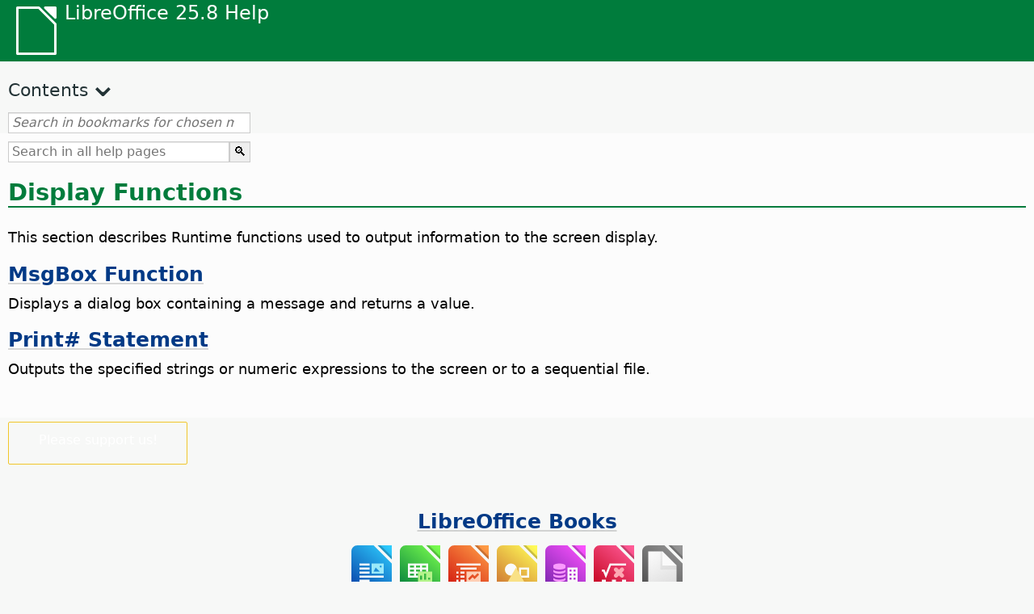

--- FILE ---
content_type: text/html
request_url: https://help.libreoffice.org/latest/sq/text/sbasic/shared/03010100.html
body_size: 2256
content:
<!DOCTYPE html>
<html lang="sq" dir="ltr">
<head>
<base href="../../../../">
<meta http-equiv="Content-Type" content="text/html; charset=utf-8">
<meta http-equiv="Content-Security-Policy" content="script-src 'self' 'unsafe-inline' 'unsafe-eval' piwik.documentfoundation.org">
<title>Funksionet statistikore</title>
<link rel="shortcut icon" href="media/navigation/favicon.ico">
<link type="text/css" href="normalize.css" rel="Stylesheet">
<link type="text/css" href="prism.css" rel="Stylesheet">
<link type="text/css" href="default.css" rel="Stylesheet">
<script type="text/javascript" src="polyfills.js"></script><script type="text/javascript" src="languages.js"></script><script type="text/javascript" src="sq/langnames.js"></script><script type="text/javascript" src="flexsearch.debug.js"></script><script type="text/javascript" src="prism.js"></script><script type="text/javascript" src="help2.js" defer></script><script type="text/javascript" src="tdf_matomo.js" defer></script><script type="text/javascript" src="a11y-toggle.js" defer></script><script type="text/javascript" src="paginathing.js" defer></script><script type="text/javascript" src="sq/bookmarks.js" defer></script><script type="text/javascript" src="sq/contents.js" defer></script><script type="text/javascript" src="help.js" defer></script><meta name="viewport" content="width=device-width,initial-scale=1">
</head>
<body>
<header id="TopLeftHeader"><a class="symbol" href="sq/text/shared/05/new_help.html"><div></div></a><a class="logo" href="sq/text/shared/05/new_help.html"><p dir="auto">LibreOffice 25.8 Help</p></a><div class="dropdowns">
<div class="modules">
<button type="button" data-a11y-toggle="modules-nav" id="modules" aria-haspopup="true" aria-expanded="false" aria-controls="modules-nav">Module</button><nav id="modules-nav" hidden=""></nav>
</div>
<div class="lang">
<button type="button" data-a11y-toggle="langs-nav" id="langs" aria-haspopup="true" aria-expanded="false" aria-controls="modules-nav">Language</button><nav id="langs-nav" hidden=""></nav>
</div>
</div></header><aside class="leftside"><input id="accordion-1" name="accordion-menu" type="checkbox"><label for="accordion-1" dir="auto">Contents</label><div id="Contents" class="contents-treeview"></div></aside><div id="SearchFrame"><div id="Bookmarks">
<input id="search-bar" type="search" class="search" placeholder="Search in bookmarks for chosen module" dir="auto"><div class="nav-container" tabindex="0"><nav class="index" dir="auto"></nav></div>
</div></div>
<div id="DisplayArea" itemprop="softwareHelp" itemscope="true" itemtype="http://schema.org/SoftwareApplication">
<noscript><div id="WarnJS"><h1 dir="auto">Enable JavaScript in the browser to display LibreOffice Help pages.</h1></div></noscript>
<div class="xapian-omega-search"><form name="P" method="get" action="/25.8/sq/search" target="_top">
<input id="omega-autofocus" type="search" name="P" placeholder="Search in all help pages" dir="auto"><input type="submit" class="xapian-omega-search-button" value="🔍">
</form></div>
<meta itemprop="applicationCategory" content="BusinessApplication">
<meta itemprop="applicationSuite" content="LibreOffice">
<meta itemprop="name" content="LibreOffice">
<meta itemprop="operatingsystem" content="Windows, Linux, MacOS">
<meta itemprop="author.name" content="The LibreOffice Documentation Team">
<meta itemprop="publisher.name" content="The Document Foundation">
<meta itemprop="softwareVersion" content="25.8">
<meta itemprop="inLanguage" content="sq">
<meta itemprop="datePublished" content="2020">
<meta itemprop="headline" content="Funksionet statistikore">
<meta itemprop="license" content="https://www.libreoffice.org/download/license/">
<meta itemprop="image" content="media/navigation/libo-symbol-white.svg">
  
  
  <a id="output"></a>
  <h1 id="hd_id3151384" dir="auto">Display Functions</h1>
  <p id="par_id3149346" class="paragraph" dir="auto">This section describes Runtime functions used to output information to the screen display.</p>
  
  <div class="embedded">
<a id="msgbox"></a>


<h2 id="hd_id3153379" dir="auto"><a target="_top" href="sq/text/sbasic/shared/03010102.html">MsgBox Function</a></h2>
<p id="par_id3145171" class="paragraph" dir="auto">Displays a dialog box containing a message and returns a value.</p>
</div>
  <div class="embedded">
<a id="print"></a>


<h2 id="hd_id3147230" dir="auto"><a target="_top" href="sq/text/sbasic/shared/03010103.html">Print# Statement</a></h2>
<p id="par_id3156281" class="paragraph" dir="auto">Outputs the specified strings or numeric expressions to the screen or to a sequential file.</p>
</div>
 </div>
<div id="DonationFrame"><div class="donation"><p dir="auto"><a href="https://www.libreoffice.org/donate/?pk_campaign=help" target="_blank">Please support us!</a></p></div></div>
<footer><h2 style="text-align: center;"><a href="https://books.libreoffice.org" target="_blank">LibreOffice Books</a></h2>
<div class="noteicon" dir="auto" style="display:flex;justify-content:center;flex-wrap:wrap;row-gap:15px;">
<img src="media/navigation/libo-writer.svg" alt="Writer Icon" style="width:60px;height:60px;"><img src="media/navigation/libo-calc.svg" alt="Calc Icon" style="width:60px;height:60px;"><img src="media/navigation/libo-impress.svg" alt="Impress Icon" style="width:60px;height:60px;"><img src="media/navigation/libo-draw.svg" alt="Draw Icon" style="width:60px;height:60px;"><img src="media/navigation/libo-base.svg" alt="Base Icon" style="width:60px;height:60px;"><img src="media/navigation/libo-math.svg" alt="Math Icon" style="width:60px;height:60px;"><img src="media/navigation/libo-symbol-black.svg" alt="Getting Started Icon" style="width:60px;height:60px;">
</div>
<p itemscope="true" itemtype="http://schema.org/Organization" dir="auto"><meta itemprop="name" content="The Document Foundation"><meta itemprop="legalName" content="The Document Foundation"><meta itemprop="alternateName" content="TDF"><meta itemprop="publishingPrinciples" content="https://www.libreoffice.org/imprint"><a href="https://www.libreoffice.org/imprint" target="_blank">Impressum (Legal Info)</a> | <a href="https://www.libreoffice.org/privacy" target="_blank">Privacy Policy</a> | <a href="https://www.documentfoundation.org/statutes.pdf" target="_blank">Statutes (non-binding English translation)</a> - <a href="https://www.documentfoundation.org/satzung.pdf" target="_blank">Satzung (binding German version)</a> | Copyright information: Unless otherwise specified, all text and images on this website are licensed under the <a href="https://www.libreoffice.org/download/license/" target="_blank">Mozilla Public License v2.0</a>. “LibreOffice” and “The Document Foundation” are registered trademarks of their corresponding registered owners or are in actual use as trademarks in one or more countries. Their respective logos and icons are also subject to international copyright laws. Use thereof is explained in our <a href="https://wiki.documentfoundation.org/TradeMark_Policy" target="_blank">trademark policy</a>. LibreOffice was based on OpenOffice.org.</p>
<div id="DEBUG" class="debug">
<h3 class="bug">Help content debug info:</h3>
<p dir="auto">This page is: <a href="https://opengrok.libreoffice.org/xref/help/source/text/sbasic/shared/03010100.xhp" target="_blank">/text/sbasic/shared/03010100.xhp</a></p>
<p dir="auto">Title is: Funksionet statistikore</p>
<p id="bm_module" dir="auto"></p>
<p id="bm_system" dir="auto"></p>
<p id="bm_HID" dir="auto"></p>
</div></footer>
</body>
</html>


--- FILE ---
content_type: application/javascript
request_url: https://help.libreoffice.org/latest/sq/bookmarks.js
body_size: 107215
content:
var bookmarks = [
{url:"sq/text/swriter/guide/calculate.html?DbPAR=WRITER#bm_id3149909", app:"WRITER", text:"= -- in Writer tables"},
{url:"sq/text/swriter/02/add_to_list.html?DbPAR=WRITER#bm_id1001616018043189", app:"WRITER", text:"Add to List"},
{url:"sq/text/swriter/guide/finding.html?DbPAR=WRITER#bm_id1163670", app:"WRITER", text:"Asian languages -- search options"},
{url:"sq/text/swriter/01/06100000.html?DbPAR=WRITER#bm_id3149353", app:"WRITER", text:"Asian languages -- sorting paragraphs/table rows"},
{url:"sq/text/swriter/guide/autocorr_except.html?DbPAR=WRITER#bm_id3152887", app:"WRITER", text:"AutoCorrect function --  adding exceptions"},
{url:"sq/text/swriter/guide/smarttags.html?DbPAR=WRITER#bm_id3155622", app:"WRITER", text:"AutoCorrect function --  smart tags"},
{url:"sq/text/swriter/guide/word_completion.html?DbPAR=WRITER#bm_id3148882", app:"WRITER", text:"AutoCorrect function --  word completion"},
{url:"sq/text/swriter/01/05150100.html?DbPAR=WRITER#bm_id531611675140517", app:"WRITER", text:"AutoCorrect function -- headings"},
{url:"sq/text/swriter/01/05150000.html?DbPAR=WRITER#bm_id3153925", app:"WRITER", text:"AutoCorrect function -- text documents"},
{url:"sq/text/swriter/guide/auto_off.html?DbPAR=WRITER#bm_id3154250", app:"WRITER", text:"AutoCorrect function -- turning off"},
{url:"sq/text/swriter/guide/autotext.html?DbPAR=WRITER#bm_id3155521", app:"WRITER", text:"AutoText"},
{url:"sq/text/swriter/01/04020100.html?DbPAR=WRITER#bm_id5941038", app:"WRITER", text:"DDE --  command for inserting sections"},
{url:"sq/text/swriter/guide/table_insert.html?DbPAR=WRITER#bm_id3156377", app:"WRITER", text:"DDE --  inserting tables"},
{url:"sq/text/swriter/01/04090007.html?DbPAR=WRITER#bm_id3154106", app:"WRITER", text:"DocInformation fields"},
{url:"sq/text/swriter/guide/even_odd_sdw.html?DbPAR=WRITER#bm_id3153407", app:"WRITER", text:"First Page page style"},
{url:"sq/text/swriter/guide/resize_navigator.html?DbPAR=WRITER#bm_id3145088", app:"WRITER", text:"Gallery -- docking and resizing"},
{url:"sq/text/swriter/01/04090007.html?DbPAR=WRITER#bm_id3154106", app:"WRITER", text:"HTML -- special tags for fields"},
{url:"sq/text/swriter/01/01160500.html?DbPAR=WRITER#bm_id891749227572703", app:"WRITER", text:"HTML document -- create"},
{url:"sq/text/swriter/guide/send2html.html?DbPAR=WRITER#bm_id3145087", app:"WRITER", text:"HTML documents --  creating from text documents"},
{url:"sq/text/swriter/guide/header_footer.html?DbPAR=WRITER#bm_id3155863", app:"WRITER", text:"HTML documents --  headers and footers"},
{url:"sq/text/swriter/guide/section_insert.html?DbPAR=WRITER#bm_id3149695", app:"WRITER", text:"HTML documents -- inserting linked sections"},
{url:"sq/text/swriter/guide/fields.html?DbPAR=WRITER#bm_id3145576", app:"WRITER", text:"Help tips -- fields"},
{url:"sq/text/swriter/guide/even_odd_sdw.html?DbPAR=WRITER#bm_id3153407", app:"WRITER", text:"Left Page page style"},
{url:"sq/text/swriter/librelogo/LibreLogo.html?DbPAR=WRITER#bm1", app:"WRITER", text:"LibreLogo"},
{url:"sq/text/swriter/guide/main.html?DbPAR=WRITER#bm_id3155855", app:"WRITER", text:"LibreOffice Writer --  instructions"},
{url:"sq/text/swriter/01/04090007.html?DbPAR=WRITER#bm_id3154106", app:"WRITER", text:"LibreOffice Writer --  special HTML tags"},
{url:"sq/text/swriter/02/add_to_list.html?DbPAR=WRITER#bm_id1001616018043189", app:"WRITER", text:"Lists -- merging"},
{url:"sq/text/swriter/librelogo/LibreLogo.html?DbPAR=WRITER#bm1", app:"WRITER", text:"Logo"},
{url:"sq/text/swriter/guide/navigator.html?DbPAR=WRITER#bm_id3154897", app:"WRITER", text:"Navigator --  overview in texts"},
{url:"sq/text/swriter/guide/resize_navigator.html?DbPAR=WRITER#bm_id3145088", app:"WRITER", text:"Navigator -- docking and resizing"},
{url:"sq/text/swriter/guide/hyperlinks.html?DbPAR=WRITER#bm_id3155845", app:"WRITER", text:"Navigator -- inserting hyperlinks"},
{url:"sq/text/swriter/guide/globaldoc_howtos.html?DbPAR=WRITER#bm_id3145246", app:"WRITER", text:"Navigator -- master documents"},
{url:"sq/text/swriter/guide/arrange_chapters.html?DbPAR=WRITER#bm_id3149973", app:"WRITER", text:"Navigator -- outline levels and headings"},
{url:"sq/text/swriter/guide/table_insert.html?DbPAR=WRITER#bm_id3156377", app:"WRITER", text:"OLE objects --  inserting tables in"},
{url:"sq/text/swriter/guide/border_object.html?DbPAR=WRITER#bm_id3146957", app:"WRITER", text:"OLE objects -- borders"},
{url:"sq/text/swriter/guide/references.html?DbPAR=WRITER#bm_id3145087", app:"WRITER", text:"OLE objects -- cross-referencing"},
{url:"sq/text/swriter/01/legacynumbering.html?DbPAR=WRITER#bm_id601579742532876", app:"WRITER", text:"OpenOffice.org legacy numbering"},
{url:"sq/text/swriter/01/accessibility_check.html?DbPAR=WRITER#bm_id551630942369429", app:"WRITER", text:"PDF/UA -- check"},
{url:"sq/text/swriter/guide/section_edit.html?DbPAR=WRITER#bm_id421641501464020", app:"WRITER", text:"Protect section -- removing"},
{url:"sq/text/swriter/guide/section_edit.html?DbPAR=WRITER#bm_id421641501464020", app:"WRITER", text:"Read-only contents -- editing"},
{url:"sq/text/swriter/guide/stylist_update.html?DbPAR=WRITER#bm_id3155915", app:"WRITER", text:"Styles window --  updating from selections"},
{url:"sq/text/swriter/guide/resize_navigator.html?DbPAR=WRITER#bm_id3145088", app:"WRITER", text:"Styles window -- docking and resizing"},
{url:"sq/text/swriter/guide/stylist_update.html?DbPAR=WRITER#bm_id3155915", app:"WRITER", text:"Stylist, see Styles window"},
{url:"sq/text/swriter/librelogo/LibreLogo.html?DbPAR=WRITER#bm1", app:"WRITER", text:"Turtle graphics"},
{url:"sq/text/swriter/guide/autocorr_except.html?DbPAR=WRITER#bm_id3152887", app:"WRITER", text:"abbreviations"},
{url:"sq/text/swriter/guide/keyboard.html?DbPAR=WRITER#bm_id3151169", app:"WRITER", text:"accessibility --  LibreOffice Writer"},
{url:"sq/text/swriter/01/accessibility_check.html?DbPAR=WRITER#bm_id551630942369429", app:"WRITER", text:"accessibility -- check in text document"},
{url:"sq/text/swriter/01/04180400.html?DbPAR=WRITER#bm_id3145799", app:"WRITER", text:"address books --  exchanging"},
{url:"sq/text/swriter/guide/ruler.html?DbPAR=WRITER#bm_id8186284", app:"WRITER", text:"adjusting page margins"},
{url:"sq/text/swriter/guide/indices_index.html?DbPAR=WRITER#bm_id3155911", app:"WRITER", text:"alphabetical indexes"},
{url:"sq/text/swriter/guide/anchor_object.html?DbPAR=WRITER#bm_id3147828", app:"WRITER", text:"anchors -- options"},
{url:"sq/text/swriter/guide/text_animation.html?DbPAR=WRITER#bm_id3151182", app:"WRITER", text:"animations -- text"},
{url:"sq/text/swriter/02/14020000.html?DbPAR=WRITER#bm_id3149687", app:"WRITER", text:"arithmetical operators in formulas"},
{url:"sq/text/swriter/guide/arrange_chapters.html?DbPAR=WRITER#bm_id3149973", app:"WRITER", text:"arranging -- headings"},
{url:"sq/text/swriter/01/05060100.html?DbPAR=WRITER#bm_id9646290", app:"WRITER", text:"aspect ratio -- resizing objects"},
{url:"sq/text/swriter/01/01160300.html?DbPAR=WRITER#bm_id171749230051678", app:"WRITER", text:"autoabstract -- create"},
{url:"sq/text/swriter/01/01160400.html?DbPAR=WRITER#bm_id31749230428547", app:"WRITER", text:"autoasbstract to presentation"},
{url:"sq/text/swriter/01/05150200.html?DbPAR=WRITER#bm_id5028839", app:"WRITER", text:"autocorrect -- apply manually"},
{url:"sq/text/swriter/guide/auto_numbering.html?DbPAR=WRITER#bm_id3147407", app:"WRITER", text:"automatic bullets/numbers --  AutoCorrect function"},
{url:"sq/text/swriter/guide/auto_off.html?DbPAR=WRITER#bm_id3154250", app:"WRITER", text:"automatic changes on/off"},
{url:"sq/text/swriter/01/05150100.html?DbPAR=WRITER#bm_id531611675140517", app:"WRITER", text:"automatic heading formatting"},
{url:"sq/text/swriter/guide/using_hyphen.html?DbPAR=WRITER#bm_id3149695", app:"WRITER", text:"automatic hyphenation in text"},
{url:"sq/text/swriter/guide/captions_numbers.html?DbPAR=WRITER#bm_id3147684", app:"WRITER", text:"automatic numbering -- of objects"},
{url:"sq/text/swriter/guide/auto_spellcheck.html?DbPAR=WRITER#bm_id3154265", app:"WRITER", text:"automatic spellcheck"},
{url:"sq/text/swriter/guide/word_completion.html?DbPAR=WRITER#bm_id3148882", app:"WRITER", text:"automatic word completion"},
{url:"sq/text/swriter/guide/pagebackground.html?DbPAR=WRITER#bm_id8431653", app:"WRITER", text:"backgrounds --  different pages"},
{url:"sq/text/swriter/guide/background.html?DbPAR=WRITER#bm_id3149346", app:"WRITER", text:"backgrounds -- selecting"},
{url:"sq/text/swriter/guide/background.html?DbPAR=WRITER#bm_id3149346", app:"WRITER", text:"backgrounds -- text objects"},
{url:"sq/text/swriter/guide/tablemode.html?DbPAR=WRITER#bm_id3155856", app:"WRITER", text:"behavior of rows/columns"},
{url:"sq/text/swriter/guide/indices_literature.html?DbPAR=WRITER#bm_id3149687", app:"WRITER", text:"bibliographies"},
{url:"sq/text/swriter/guide/even_odd_sdw.html?DbPAR=WRITER#bm_id3153407", app:"WRITER", text:"blank pages with alternating page styles"},
{url:"sq/text/swriter/01/05030200.html?DbPAR=WRITER#bm_id2502212", app:"WRITER", text:"block protect, see also widows or orphans"},
{url:"sq/text/swriter/guide/autotext.html?DbPAR=WRITER#bm_id3155521", app:"WRITER", text:"blocks of text"},
{url:"sq/text/swriter/guide/shortcut_writing.html?DbPAR=WRITER#bm_id3149689", app:"WRITER", text:"bold -- formatting while typing"},
{url:"sq/text/swriter/02/10080000.html?DbPAR=WRITER#bm_id9658192", app:"WRITER", text:"book previews"},
{url:"sq/text/swriter/guide/print_preview.html?DbPAR=WRITER#bm_id3155179", app:"WRITER", text:"book view"},
{url:"sq/text/swriter/guide/print_brochure.html?DbPAR=WRITER#bm_id6743064", app:"WRITER", text:"booklet printing"},
{url:"sq/text/swriter/guide/jump2statusbar.html?DbPAR=WRITER#bm_id3145778", app:"WRITER", text:"bookmarks --  positioning cursor"},
{url:"sq/text/swriter/01/04040000.html?DbPAR=WRITER#bm_id4974211", app:"WRITER", text:"bookmarks -- inserting"},
{url:"sq/text/swriter/guide/auto_off.html?DbPAR=WRITER#bm_id3154250", app:"WRITER", text:"borders --  automatic drawing on/off"},
{url:"sq/text/swriter/guide/border_character.html?DbPAR=WRITER#bm_id3156136", app:"WRITER", text:"borders --  for characters"},
{url:"sq/text/swriter/guide/border_object.html?DbPAR=WRITER#bm_id3146957", app:"WRITER", text:"borders --  for objects"},
{url:"sq/text/swriter/guide/border_page.html?DbPAR=WRITER#bm_id3156136", app:"WRITER", text:"borders --  for pages"},
{url:"sq/text/swriter/guide/footnote_with_line.html?DbPAR=WRITER#bm_id3147683", app:"WRITER", text:"borders -- for footnotes/endnotes"},
{url:"sq/text/swriter/guide/header_with_line.html?DbPAR=WRITER#bm_id3154866", app:"WRITER", text:"borders -- for headers/footers"},
{url:"sq/text/swriter/guide/borders.html?DbPAR=WRITER#bm_id6737876", app:"WRITER", text:"borders -- for text tables"},
{url:"sq/text/swriter/guide/print_brochure.html?DbPAR=WRITER#bm_id6743064", app:"WRITER", text:"brochures --  printing individual"},
{url:"sq/text/swriter/guide/stylist_fillformat.html?DbPAR=WRITER#bm_id3145084", app:"WRITER", text:"brush for copying styles"},
{url:"sq/text/swriter/guide/numbering_paras.html?DbPAR=WRITER#bm_id3149637", app:"WRITER", text:"bullet lists --  interrupting"},
{url:"sq/text/swriter/guide/insert_tab_innumbering.html?DbPAR=WRITER#bm_id3145078", app:"WRITER", text:"bullet lists -- changing levels"},
{url:"sq/text/swriter/guide/auto_numbering.html?DbPAR=WRITER#bm_id3147407", app:"WRITER", text:"bullet lists -- creating while typing"},
{url:"sq/text/swriter/guide/auto_numbering.html?DbPAR=WRITER#bm_id3147407", app:"WRITER", text:"bullets --  using automatically"},
{url:"sq/text/swriter/guide/using_numbered_lists.html?DbPAR=WRITER#bm_id3155186", app:"WRITER", text:"bullets -- adding and editing"},
{url:"sq/text/swriter/guide/calculate_multitable.html?DbPAR=WRITER#bm_id3154248", app:"WRITER", text:"calculating --  across multiple text tables"},
{url:"sq/text/swriter/guide/calculate.html?DbPAR=WRITER#bm_id3149909", app:"WRITER", text:"calculating --  in text"},
{url:"sq/text/swriter/guide/calculate_intext.html?DbPAR=WRITER#bm_id3147406", app:"WRITER", text:"calculating -- formulas/mean values"},
{url:"sq/text/swriter/guide/calculate_intext2.html?DbPAR=WRITER#bm_id3153899", app:"WRITER", text:"calculating -- in text tables"},
{url:"sq/text/swriter/guide/calculate_intable.html?DbPAR=WRITER#bm_id3147400", app:"WRITER", text:"calculating -- sums in text tables"},
{url:"sq/text/swriter/guide/autocorr_except.html?DbPAR=WRITER#bm_id3152887", app:"WRITER", text:"capital letters -- avoiding after specific abbreviations"},
{url:"sq/text/swriter/guide/auto_off.html?DbPAR=WRITER#bm_id3154250", app:"WRITER", text:"capital letters -- changing to small letters after periods"},
{url:"sq/text/swriter/guide/text_capital.html?DbPAR=WRITER#bm_id3155182", app:"WRITER", text:"capital letters -- changing to small letters"},
{url:"sq/text/swriter/01/05030400.html?DbPAR=WRITER#bm_id7635731", app:"WRITER", text:"capital letters -- starting paragraphs"},
{url:"sq/text/swriter/guide/captions_numbers.html?DbPAR=WRITER#bm_id3147684", app:"WRITER", text:"captions --  adding chapter numbers"},
{url:"sq/text/swriter/guide/captions_numbers.html?DbPAR=WRITER#bm_id3147684", app:"WRITER", text:"captions --  adding heading numbers"},
{url:"sq/text/swriter/guide/captions.html?DbPAR=WRITER#bm_id3147691", app:"WRITER", text:"captions --  inserting and editing"},
{url:"sq/text/swriter/guide/table_cellmerge.html?DbPAR=WRITER#bm_id3147240", app:"WRITER", text:"cell merges"},
{url:"sq/text/swriter/guide/tablemode.html?DbPAR=WRITER#bm_id3155856", app:"WRITER", text:"cells --  adapting the width by keyboard"},
{url:"sq/text/swriter/guide/background.html?DbPAR=WRITER#bm_id3149346", app:"WRITER", text:"cells --  backgrounds"},
{url:"sq/text/swriter/guide/table_sizing.html?DbPAR=WRITER#bm_id3156108", app:"WRITER", text:"cells --  enlarging and reducing in text tables"},
{url:"sq/text/swriter/guide/table_cellmerge.html?DbPAR=WRITER#bm_id3147240", app:"WRITER", text:"cells --  merging/splitting"},
{url:"sq/text/swriter/guide/borders.html?DbPAR=WRITER#bm_id6737876", app:"WRITER", text:"cells -- borders in text tables"},
{url:"sq/text/swriter/guide/calculate_intable.html?DbPAR=WRITER#bm_id3147400", app:"WRITER", text:"cells -- calculating sums"},
{url:"sq/text/swriter/guide/table_insert.html?DbPAR=WRITER#bm_id3156377", app:"WRITER", text:"cells -- inserting from spreadsheets"},
{url:"sq/text/swriter/guide/protection.html?DbPAR=WRITER#bm_id3150620", app:"WRITER", text:"cells -- protecting/unprotecting"},
{url:"sq/text/swriter/guide/text_centervert.html?DbPAR=WRITER#bm_id3155177", app:"WRITER", text:"centering -- frames on pages"},
{url:"sq/text/swriter/guide/anchor_object.html?DbPAR=WRITER#bm_id3147828", app:"WRITER", text:"centering -- images on HTML pages"},
{url:"sq/text/swriter/guide/globaldoc.html?DbPAR=WRITER#bm_id3145246", app:"WRITER", text:"central documents"},
{url:"sq/text/swriter/guide/auto_off.html?DbPAR=WRITER#bm_id3154250", app:"WRITER", text:"changes -- automatic"},
{url:"sq/text/swriter/guide/using_numbered_lists.html?DbPAR=WRITER#bm_id3155186", app:"WRITER", text:"changing -- bulleting symbols"},
{url:"sq/text/swriter/guide/text_capital.html?DbPAR=WRITER#bm_id3155182", app:"WRITER", text:"changing -- cases of text"},
{url:"sq/text/swriter/guide/fields.html?DbPAR=WRITER#bm_id3145576", app:"WRITER", text:"changing -- field shadings"},
{url:"sq/text/swriter/guide/field_convert.html?DbPAR=WRITER#bm_id3154079", app:"WRITER", text:"changing -- fields, into text"},
{url:"sq/text/swriter/guide/indenting.html?DbPAR=WRITER#bm_id3155869", app:"WRITER", text:"changing -- indents"},
{url:"sq/text/swriter/guide/pagebackground.html?DbPAR=WRITER#bm_id8431653", app:"WRITER", text:"changing -- page backgrounds"},
{url:"sq/text/swriter/guide/numbering_paras.html?DbPAR=WRITER#bm_id3149637", app:"WRITER", text:"changing -- starting numbers in lists"},
{url:"sq/text/swriter/guide/header_with_chapter.html?DbPAR=WRITER#bm_id3155919", app:"WRITER", text:"chapter names in headers"},
{url:"sq/text/swriter/guide/chapter_numbering.html?DbPAR=WRITER#bm_id3147682", app:"WRITER", text:"chapter numbering"},
{url:"sq/text/swriter/guide/captions_numbers.html?DbPAR=WRITER#bm_id3147684", app:"WRITER", text:"chapter numbers in captions"},
{url:"sq/text/swriter/guide/chapter_numbering.html?DbPAR=WRITER#bm_id3147682", app:"WRITER", text:"chapters -- numbering"},
{url:"sq/text/swriter/01/05130000.html?DbPAR=WRITER#bm_id4005249", app:"WRITER", text:"character styles -- style categories"},
{url:"sq/text/swriter/guide/words_count.html?DbPAR=WRITER#bm_id3149686", app:"WRITER", text:"characters --  counting"},
{url:"sq/text/swriter/guide/text_capital.html?DbPAR=WRITER#bm_id3155182", app:"WRITER", text:"characters --  uppercase or lowercase"},
{url:"sq/text/swriter/guide/border_character.html?DbPAR=WRITER#bm_id3156136", app:"WRITER", text:"characters -- defining borders"},
{url:"sq/text/swriter/guide/search_regexp.html?DbPAR=WRITER#bm_id3150099", app:"WRITER", text:"characters -- finding all"},
{url:"sq/text/swriter/01/spotlight_chars_df.html?DbPAR=WRITER#bm_id401688481259265", app:"WRITER", text:"characters direct formatting -- spotlighting"},
{url:"sq/text/swriter/01/view_images_charts.html?DbPAR=WRITER#bm_id561686935375127", app:"WRITER", text:"chart -- view in text document"},
{url:"sq/text/swriter/guide/captions.html?DbPAR=WRITER#bm_id3147691", app:"WRITER", text:"charts --  labeling"},
{url:"sq/text/swriter/guide/border_object.html?DbPAR=WRITER#bm_id3146957", app:"WRITER", text:"charts -- borders"},
{url:"sq/text/swriter/guide/insert_graphic_fromchart.html?DbPAR=WRITER#bm_id3152999", app:"WRITER", text:"charts -- copying from Calc into Writer"},
{url:"sq/text/swriter/01/contentcontrol00.html?DbPAR=WRITER#bm_id401672741265611", app:"WRITER", text:"checkbox -- content control properties"},
{url:"sq/text/swriter/menu/contentcontrol_submenu.html?DbPAR=WRITER#bm_id901672741515183", app:"WRITER", text:"checkbox -- content control"},
{url:"sq/text/swriter/guide/spellcheck_dialog.html?DbPAR=WRITER#bm_id3149684", app:"WRITER", text:"checking spelling -- manually"},
{url:"sq/text/swriter/guide/auto_spellcheck.html?DbPAR=WRITER#bm_id3154265", app:"WRITER", text:"checking spelling -- while typing"},
{url:"sq/text/swriter/01/04010000.html?DbPAR=WRITER#bm_id991649682491332", app:"WRITER", text:"clear left -- manual break"},
{url:"sq/text/swriter/01/04010000.html?DbPAR=WRITER#bm_id991649682491332", app:"WRITER", text:"clear right -- manual break"},
{url:"sq/text/swriter/guide/calculate_clipboard.html?DbPAR=WRITER#bm_id3147692", app:"WRITER", text:"clipboard -- calculating in text"},
{url:"sq/text/swriter/01/01160200.html?DbPAR=WRITER#bm_id481537444644102", app:"WRITER", text:"clipboard -- outline to clipboard"},
{url:"sq/text/swriter/menu/submenu_more_breaks.html?DbPAR=WRITER#bm_id651604885957774", app:"WRITER", text:"column breaks --  inserting"},
{url:"sq/text/swriter/guide/table_sizing.html?DbPAR=WRITER#bm_id3156108", app:"WRITER", text:"column widths in tables"},
{url:"sq/text/swriter/01/05090300.html?DbPAR=WRITER#bm_id3154558", app:"WRITER", text:"columns --  breaks in text tables"},
{url:"sq/text/swriter/02/04100000.html?DbPAR=WRITER#bm_id3152899", app:"WRITER", text:"columns --  inserting in tables"},
{url:"sq/text/swriter/guide/sections.html?DbPAR=WRITER#bm_id3149832", app:"WRITER", text:"columns --  on text pages"},
{url:"sq/text/swriter/guide/table_sizing.html?DbPAR=WRITER#bm_id3156108", app:"WRITER", text:"columns -- resizing in tables"},
{url:"sq/text/swriter/guide/table_select.html?DbPAR=WRITER#bm_id7693411", app:"WRITER", text:"columns -- selecting"},
{url:"sq/text/swriter/01/contentcontrol00.html?DbPAR=WRITER#bm_id401672741265611", app:"WRITER", text:"combo box -- content control properties"},
{url:"sq/text/swriter/menu/contentcontrol_submenu.html?DbPAR=WRITER#bm_id901672741515183", app:"WRITER", text:"combo box -- content control"},
{url:"sq/text/swriter/01/sidebar_comments.html?DbPAR=WRITER#bm_id31727446644995", app:"WRITER", text:"comments -- filter"},
{url:"sq/text/swriter/01/sidebar_comments.html?DbPAR=WRITER#bm_id31727446644995", app:"WRITER", text:"comments -- sidebar"},
{url:"sq/text/swriter/01/sidebar_comments.html?DbPAR=WRITER#bm_id31727446644995", app:"WRITER", text:"comments -- sort by date"},
{url:"sq/text/swriter/01/sidebar_comments.html?DbPAR=WRITER#bm_id31727446644995", app:"WRITER", text:"comments -- sort by position"},
{url:"sq/text/swriter/01/sidebar_comments.html?DbPAR=WRITER#bm_id31727446644995", app:"WRITER", text:"comments -- sort"},
{url:"sq/text/swriter/guide/word_completion.html?DbPAR=WRITER#bm_id3148882", app:"WRITER", text:"completion of words"},
{url:"sq/text/swriter/01/04120250.html?DbPAR=WRITER#bm_id3148768", app:"WRITER", text:"concordance files --  definition"},
{url:"sq/text/swriter/guide/indices_index.html?DbPAR=WRITER#bm_id3155911", app:"WRITER", text:"concordance files -- indexes"},
{url:"sq/text/swriter/01/05130100.html?DbPAR=WRITER#bm_id3154656", app:"WRITER", text:"conditional styles"},
{url:"sq/text/swriter/guide/conditional_text.html?DbPAR=WRITER#bm_id3155619", app:"WRITER", text:"conditional text --  setting up"},
{url:"sq/text/swriter/guide/conditional_text2.html?DbPAR=WRITER#bm_id3153108", app:"WRITER", text:"conditional text -- page counts"},
{url:"sq/text/swriter/01/04090200.html?DbPAR=WRITER#bm_id3145828", app:"WRITER", text:"conditions --  in fields and sections"},
{url:"sq/text/swriter/guide/fields_userdata.html?DbPAR=WRITER#bm_id3153398", app:"WRITER", text:"conditions --  user data fields"},
{url:"sq/text/swriter/01/contentcontrol00.html?DbPAR=WRITER#bm_id401672741265611", app:"WRITER", text:"content control -- properties"},
{url:"sq/text/swriter/menu/contentcontrol_submenu.html?DbPAR=WRITER#bm_id901672741515183", app:"WRITER", text:"content control"},
{url:"sq/text/swriter/guide/footer_nextpage.html?DbPAR=WRITER#bm_id3145819", app:"WRITER", text:"continuation pages"},
{url:"sq/text/swriter/guide/wrap.html?DbPAR=WRITER#bm_id3154486", app:"WRITER", text:"contour editor"},
{url:"sq/text/swriter/guide/wrap.html?DbPAR=WRITER#bm_id3154486", app:"WRITER", text:"contour wrap"},
{url:"sq/text/swriter/01/06090000.html?DbPAR=WRITER#bm_id3147402", app:"WRITER", text:"converting --  text, into tables"},
{url:"sq/text/swriter/guide/field_convert.html?DbPAR=WRITER#bm_id3154079", app:"WRITER", text:"converting -- fields, into text"},
{url:"sq/text/swriter/guide/section_edit.html?DbPAR=WRITER#bm_id3149816", app:"WRITER", text:"converting -- sections, into normal text"},
{url:"sq/text/swriter/guide/removing_line_breaks.html?DbPAR=WRITER#bm_id3149687", app:"WRITER", text:"copies -- removing line breaks"},
{url:"sq/text/swriter/01/copyfielddialog.html?DbPAR=WRITER#bm_id171516897713650", app:"WRITER", text:"copy field dialog -- text documents"},
{url:"sq/text/swriter/guide/insert_graphic_fromchart.html?DbPAR=WRITER#bm_id3152999", app:"WRITER", text:"copying --  charts from LibreOffice Calc"},
{url:"sq/text/swriter/guide/stylist_fillformat.html?DbPAR=WRITER#bm_id3145084", app:"WRITER", text:"copying --  styles, by fill format mode"},
{url:"sq/text/swriter/guide/dragdroptext.html?DbPAR=WRITER#bm_id3155919", app:"WRITER", text:"copying --  text sections"},
{url:"sq/text/swriter/guide/stylist_fromselect.html?DbPAR=WRITER#bm_id3155911", app:"WRITER", text:"copying -- styles, from selections"},
{url:"sq/text/swriter/01/copyfielddialog.html?DbPAR=WRITER#bm_id171516897713650", app:"WRITER", text:"copying field text -- read-only documents"},
{url:"sq/text/swriter/guide/words_count.html?DbPAR=WRITER#bm_id3149686", app:"WRITER", text:"counting words"},
{url:"sq/text/swriter/guide/references.html?DbPAR=WRITER#bm_id3145087", app:"WRITER", text:"cross-references --  inserting and updating"},
{url:"sq/text/swriter/guide/hyperlinks.html?DbPAR=WRITER#bm_id3155845", app:"WRITER", text:"cross-references --  inserting with Navigator"},
{url:"sq/text/swriter/guide/references_modify.html?DbPAR=WRITER#bm_id3149291", app:"WRITER", text:"cross-references --  modifying"},
{url:"sq/text/swriter/guide/text_direct_cursor.html?DbPAR=WRITER#bm_id3155178", app:"WRITER", text:"cursor -- direct cursor"},
{url:"sq/text/swriter/guide/delete_from_dict.html?DbPAR=WRITER#bm_id3147688", app:"WRITER", text:"custom dictionaries --  removing words from"},
{url:"sq/text/swriter/01/04180400.html?DbPAR=WRITER#bm_id3145799", app:"WRITER", text:"databases --  exchanging"},
{url:"sq/text/swriter/guide/indices_literature.html?DbPAR=WRITER#bm_id3149687", app:"WRITER", text:"databases -- creating bibliographies"},
{url:"sq/text/swriter/01/04090200.html?DbPAR=WRITER#bm_id3145828", app:"WRITER", text:"databases -- in conditions"},
{url:"sq/text/swriter/01/contentcontrol00.html?DbPAR=WRITER#bm_id401672741265611", app:"WRITER", text:"date -- content control properties"},
{url:"sq/text/swriter/menu/contentcontrol_submenu.html?DbPAR=WRITER#bm_id901672741515183", app:"WRITER", text:"date -- content control"},
{url:"sq/text/swriter/01/04090007.html?DbPAR=WRITER#bm_id3154106", app:"WRITER", text:"date fields -- HTML"},
{url:"sq/text/swriter/guide/fields_date.html?DbPAR=WRITER#bm_id5111545", app:"WRITER", text:"date fields -- fixed/variable"},
{url:"sq/text/swriter/guide/number_date_conv.html?DbPAR=WRITER#bm_id3156383", app:"WRITER", text:"dates -- formatting automatically in tables"},
{url:"sq/text/swriter/guide/fields_date.html?DbPAR=WRITER#bm_id5111545", app:"WRITER", text:"dates -- inserting"},
{url:"sq/text/swriter/guide/word_completion.html?DbPAR=WRITER#bm_id3148882", app:"WRITER", text:"deactivating -- word completion"},
{url:"sq/text/swriter/guide/header_pagestyles.html?DbPAR=WRITER#bm_id3155920", app:"WRITER", text:"defining --  headers/footers"},
{url:"sq/text/swriter/guide/border_character.html?DbPAR=WRITER#bm_id3156136", app:"WRITER", text:"defining -- character borders"},
{url:"sq/text/swriter/guide/conditional_text.html?DbPAR=WRITER#bm_id3155619", app:"WRITER", text:"defining -- conditions"},
{url:"sq/text/swriter/guide/border_object.html?DbPAR=WRITER#bm_id3146957", app:"WRITER", text:"defining -- object borders"},
{url:"sq/text/swriter/guide/border_page.html?DbPAR=WRITER#bm_id3156136", app:"WRITER", text:"defining -- page borders"},
{url:"sq/text/swriter/guide/pagestyles.html?DbPAR=WRITER#bm_id7071138", app:"WRITER", text:"defining -- page styles"},
{url:"sq/text/swriter/guide/pagenumbers.html?DbPAR=WRITER#bm_id5918759", app:"WRITER", text:"defining -- starting page numbers"},
{url:"sq/text/swriter/guide/borders.html?DbPAR=WRITER#bm_id6737876", app:"WRITER", text:"defining -- table borders in Writer"},
{url:"sq/text/swriter/guide/removing_line_breaks.html?DbPAR=WRITER#bm_id3149687", app:"WRITER", text:"deleting --  line breaks"},
{url:"sq/text/swriter/guide/table_delete.html?DbPAR=WRITER#bm_id3149489", app:"WRITER", text:"deleting --  tables or table contents"},
{url:"sq/text/swriter/guide/indices_delete.html?DbPAR=WRITER#bm_id3155186", app:"WRITER", text:"deleting -- entries of indexes/tables of contents"},
{url:"sq/text/swriter/guide/footnote_usage.html?DbPAR=WRITER#bm_id3145819", app:"WRITER", text:"deleting -- footnotes"},
{url:"sq/text/swriter/guide/chapter_numbering.html?DbPAR=WRITER#bm_id3147682", app:"WRITER", text:"deleting -- heading numbers"},
{url:"sq/text/swriter/guide/indices_edit.html?DbPAR=WRITER#bm_id3149695", app:"WRITER", text:"deleting -- indexes/tables of contents"},
{url:"sq/text/swriter/guide/numbering_paras.html?DbPAR=WRITER#bm_id3149637", app:"WRITER", text:"deleting -- numbers in lists"},
{url:"sq/text/swriter/guide/page_break.html?DbPAR=WRITER#bm_id3155183", app:"WRITER", text:"deleting -- page breaks"},
{url:"sq/text/swriter/guide/section_edit.html?DbPAR=WRITER#bm_id3149816", app:"WRITER", text:"deleting -- sections"},
{url:"sq/text/swriter/guide/delete_from_dict.html?DbPAR=WRITER#bm_id3147688", app:"WRITER", text:"deleting -- words in user-defined dictionaries"},
{url:"sq/text/swriter/guide/insert_tab_innumbering.html?DbPAR=WRITER#bm_id3145078", app:"WRITER", text:"demote level -- in lists"},
{url:"sq/text/swriter/guide/arrange_chapters.html?DbPAR=WRITER#bm_id3149973", app:"WRITER", text:"demoting outline levels"},
{url:"sq/text/swriter/01/sidebar_design.html?DbPAR=WRITER#bm_id431731354972745", app:"WRITER", text:"design -- apply preset"},
{url:"sq/text/swriter/01/sidebar_design.html?DbPAR=WRITER#bm_id431731354972745", app:"WRITER", text:"design -- apply theme"},
{url:"sq/text/swriter/01/sidebar_design.html?DbPAR=WRITER#bm_id431731354972745", app:"WRITER", text:"design -- sidebar"},
{url:"sq/text/swriter/guide/using_thesaurus.html?DbPAR=WRITER#bm_id3145576", app:"WRITER", text:"dictionaries --  thesaurus"},
{url:"sq/text/swriter/02/18130000.html?DbPAR=WRITER#bm_id3147167", app:"WRITER", text:"direct cursor --  restriction"},
{url:"sq/text/swriter/guide/text_direct_cursor.html?DbPAR=WRITER#bm_id3155178", app:"WRITER", text:"direct cursor --  settings"},
{url:"sq/text/swriter/guide/reset_format.html?DbPAR=WRITER#bm_id3149963", app:"WRITER", text:"direct formatting -- exiting"},
{url:"sq/text/swriter/guide/fields.html?DbPAR=WRITER#bm_id3145576", app:"WRITER", text:"disabling -- field highlighting"},
{url:"sq/text/swriter/guide/smarttags.html?DbPAR=WRITER#bm_id3155622", app:"WRITER", text:"disabling -- smart tags"},
{url:"sq/text/swriter/guide/word_completion.html?DbPAR=WRITER#bm_id3148882", app:"WRITER", text:"disabling -- word completion"},
{url:"sq/text/swriter/guide/hidden_text_display.html?DbPAR=WRITER#bm_id3148856", app:"WRITER", text:"displaying -- hidden text"},
{url:"sq/text/swriter/01/05190000.html?DbPAR=WRITER#bm_id3153246", app:"WRITER", text:"dividing tables"},
{url:"sq/text/swriter/guide/resize_navigator.html?DbPAR=WRITER#bm_id3145088", app:"WRITER", text:"docking --  Navigator window"},
{url:"sq/text/swriter/guide/protection.html?DbPAR=WRITER#bm_id3150620", app:"WRITER", text:"document -- protection from changes"},
{url:"sq/text/swriter/guide/globaldoc.html?DbPAR=WRITER#bm_id3145246", app:"WRITER", text:"documents --  master documents and subdocuments"},
{url:"sq/text/swriter/guide/words_count.html?DbPAR=WRITER#bm_id3149686", app:"WRITER", text:"documents --  number of words/characters"},
{url:"sq/text/swriter/guide/stylist_fromselect.html?DbPAR=WRITER#bm_id3155911", app:"WRITER", text:"drag and drop -- creating new styles"},
{url:"sq/text/swriter/guide/captions.html?DbPAR=WRITER#bm_id3147691", app:"WRITER", text:"draw objects --  inserting captions"},
{url:"sq/text/swriter/guide/references.html?DbPAR=WRITER#bm_id3145087", app:"WRITER", text:"draw objects -- cross-referencing"},
{url:"sq/text/swriter/01/05030400.html?DbPAR=WRITER#bm_id7635731", app:"WRITER", text:"drop caps insertion"},
{url:"sq/text/swriter/01/contentcontrol00.html?DbPAR=WRITER#bm_id401672741265611", app:"WRITER", text:"drop-down list -- content control properties"},
{url:"sq/text/swriter/menu/contentcontrol_submenu.html?DbPAR=WRITER#bm_id901672741515183", app:"WRITER", text:"drop-down list -- content control"},
{url:"sq/text/swriter/01/04090300.html?DbPAR=WRITER#bm_id991519648545589", app:"WRITER", text:"edit -- fields"},
{url:"sq/text/swriter/01/04120250.html?DbPAR=WRITER#bm_id3148768", app:"WRITER", text:"editing --  concordance files"},
{url:"sq/text/swriter/guide/indices_form.html?DbPAR=WRITER#bm_id3155855", app:"WRITER", text:"editing --  index format"},
{url:"sq/text/swriter/guide/captions.html?DbPAR=WRITER#bm_id3147691", app:"WRITER", text:"editing -- captions"},
{url:"sq/text/swriter/guide/references_modify.html?DbPAR=WRITER#bm_id3149291", app:"WRITER", text:"editing -- cross-references"},
{url:"sq/text/swriter/guide/footnote_usage.html?DbPAR=WRITER#bm_id3145819", app:"WRITER", text:"editing -- footnotes/endnotes"},
{url:"sq/text/swriter/guide/text_frame.html?DbPAR=WRITER#bm_id3149487", app:"WRITER", text:"editing -- frames"},
{url:"sq/text/swriter/guide/indices_edit.html?DbPAR=WRITER#bm_id3149695", app:"WRITER", text:"editing -- indexes/tables of contents"},
{url:"sq/text/swriter/guide/section_edit.html?DbPAR=WRITER#bm_id3149816", app:"WRITER", text:"editing -- sections"},
{url:"sq/text/swriter/guide/indices_delete.html?DbPAR=WRITER#bm_id3155186", app:"WRITER", text:"editing -- table/index entries"},
{url:"sq/text/swriter/guide/wrap.html?DbPAR=WRITER#bm_id3154486", app:"WRITER", text:"editors -- contour editor"},
{url:"sq/text/swriter/guide/text_animation.html?DbPAR=WRITER#bm_id3151182", app:"WRITER", text:"effects --  text animation"},
{url:"sq/text/swriter/guide/text_emphasize.html?DbPAR=WRITER#bm_id3149820", app:"WRITER", text:"emphasizing text"},
{url:"sq/text/swriter/guide/even_odd_sdw.html?DbPAR=WRITER#bm_id3153407", app:"WRITER", text:"empty page with alternating page styles"},
{url:"sq/text/swriter/guide/footnote_with_line.html?DbPAR=WRITER#bm_id3147683", app:"WRITER", text:"endnotes --  spacing"},
{url:"sq/text/swriter/guide/footnote_usage.html?DbPAR=WRITER#bm_id3145819", app:"WRITER", text:"endnotes -- inserting and editing"},
{url:"sq/text/swriter/guide/table_sizing.html?DbPAR=WRITER#bm_id3156108", app:"WRITER", text:"enlarging columns,cells and table rows"},
{url:"sq/text/swriter/guide/text_direct_cursor.html?DbPAR=WRITER#bm_id3155178", app:"WRITER", text:"entering text with direct cursor"},
{url:"sq/text/swriter/guide/indices_enter.html?DbPAR=WRITER#bm_id3149689", app:"WRITER", text:"entries --  defining in indexes/tables of contents"},
{url:"sq/text/swriter/guide/indices_form.html?DbPAR=WRITER#bm_id3155855", app:"WRITER", text:"entries --  in tables of contents, as hyperlinks"},
{url:"sq/text/swriter/guide/indices_literature.html?DbPAR=WRITER#bm_id3149687", app:"WRITER", text:"entries -- bibliographies"},
{url:"sq/text/swriter/01/04070000.html?DbPAR=WRITER#bm_id7094027", app:"WRITER", text:"envelopes"},
{url:"sq/text/swriter/guide/even_odd_sdw.html?DbPAR=WRITER#bm_id3153407", app:"WRITER", text:"even/odd pages -- formatting"},
{url:"sq/text/swriter/guide/search_regexp.html?DbPAR=WRITER#bm_id3150099", app:"WRITER", text:"examples for regular expressions"},
{url:"sq/text/swriter/guide/autocorr_except.html?DbPAR=WRITER#bm_id3152887", app:"WRITER", text:"exceptions --  AutoCorrect function"},
{url:"sq/text/swriter/01/04180400.html?DbPAR=WRITER#bm_id3145799", app:"WRITER", text:"exchanging databases"},
{url:"sq/text/swriter/guide/reset_format.html?DbPAR=WRITER#bm_id3149963", app:"WRITER", text:"exiting -- direct formatting"},
{url:"sq/text/swriter/01/03080000.html?DbPAR=WRITER#bm_id291686935642362", app:"WRITER", text:"field shadings -- show"},
{url:"sq/text/swriter/guide/field_convert.html?DbPAR=WRITER#bm_id3154079", app:"WRITER", text:"fields --  converting into text"},
{url:"sq/text/swriter/guide/fields_enter.html?DbPAR=WRITER#bm_id3155916", app:"WRITER", text:"fields --  input fields in text"},
{url:"sq/text/swriter/02/18030500.html?DbPAR=WRITER#bm_id3147169", app:"WRITER", text:"fields --  subject"},
{url:"sq/text/swriter/guide/fields_userdata.html?DbPAR=WRITER#bm_id3153398", app:"WRITER", text:"fields --  user data"},
{url:"sq/text/swriter/01/04090007.html?DbPAR=WRITER#bm_id3154106", app:"WRITER", text:"fields -- HTML import and export"},
{url:"sq/text/swriter/01/04090200.html?DbPAR=WRITER#bm_id3145828", app:"WRITER", text:"fields -- defining conditions"},
{url:"sq/text/swriter/01/04090300.html?DbPAR=WRITER#bm_id991519648545589", app:"WRITER", text:"fields -- editing"},
{url:"sq/text/swriter/02/18030200.html?DbPAR=WRITER#bm_id3147174", app:"WRITER", text:"fields -- inserting time"},
{url:"sq/text/swriter/guide/fields.html?DbPAR=WRITER#bm_id3145576", app:"WRITER", text:"fields -- updating/viewing"},
{url:"sq/text/swriter/guide/stylist_fillformat.html?DbPAR=WRITER#bm_id3145084", app:"WRITER", text:"fill format mode"},
{url:"sq/text/swriter/01/sidebar_comments.html?DbPAR=WRITER#bm_id31727446644995", app:"WRITER", text:"filter -- comments"},
{url:"sq/text/swriter/guide/finding.html?DbPAR=WRITER#bm_id1163670", app:"WRITER", text:"finding --  text/text formats/styles/objects"},
{url:"sq/text/swriter/01/05030400.html?DbPAR=WRITER#bm_id7635731", app:"WRITER", text:"first letters as large capital letters"},
{url:"sq/text/swriter/guide/fields_date.html?DbPAR=WRITER#bm_id5111545", app:"WRITER", text:"fixed dates"},
{url:"sq/text/swriter/guide/header_with_chapter.html?DbPAR=WRITER#bm_id3155919", app:"WRITER", text:"floating titles in headers"},
{url:"sq/text/swriter/guide/reset_format.html?DbPAR=WRITER#bm_id3149963", app:"WRITER", text:"font attributes --  resetting"},
{url:"sq/text/swriter/guide/reset_format.html?DbPAR=WRITER#bm_id3149963", app:"WRITER", text:"fonts --  resetting"},
{url:"sq/text/swriter/guide/change_header.html?DbPAR=WRITER#bm_id3146875", app:"WRITER", text:"footers --  inserting"},
{url:"sq/text/swriter/guide/footer_pagenumber.html?DbPAR=WRITER#bm_id3155624", app:"WRITER", text:"footers --  with page numbers"},
{url:"sq/text/swriter/guide/header_footer.html?DbPAR=WRITER#bm_id3155863", app:"WRITER", text:"footers -- about"},
{url:"sq/text/swriter/guide/header_pagestyles.html?DbPAR=WRITER#bm_id3155920", app:"WRITER", text:"footers -- defining for left and right pages"},
{url:"sq/text/swriter/guide/header_with_line.html?DbPAR=WRITER#bm_id3154866", app:"WRITER", text:"footers -- formatting"},
{url:"sq/text/swriter/guide/footnote_usage.html?DbPAR=WRITER#bm_id3145819", app:"WRITER", text:"footnotes --  inserting and editing"},
{url:"sq/text/swriter/guide/footnote_with_line.html?DbPAR=WRITER#bm_id3147683", app:"WRITER", text:"footnotes --  spacing"},
{url:"sq/text/swriter/guide/form_letters_main.html?DbPAR=WRITER#bm_id3159257", app:"WRITER", text:"form letters"},
{url:"sq/text/swriter/guide/stylist_fillformat.html?DbPAR=WRITER#bm_id3145084", app:"WRITER", text:"formats --  copying and pasting"},
{url:"sq/text/swriter/guide/finding.html?DbPAR=WRITER#bm_id1163670", app:"WRITER", text:"formats --  finding and replacing"},
{url:"sq/text/swriter/guide/reset_format.html?DbPAR=WRITER#bm_id3149963", app:"WRITER", text:"formats --  resetting"},
{url:"sq/text/swriter/guide/shortcut_writing.html?DbPAR=WRITER#bm_id3149689", app:"WRITER", text:"formatting --  bold, while typing"},
{url:"sq/text/swriter/guide/pageorientation.html?DbPAR=WRITER#bm_id9683828", app:"WRITER", text:"formatting --  changing individual pages"},
{url:"sq/text/swriter/guide/wrap.html?DbPAR=WRITER#bm_id3154486", app:"WRITER", text:"formatting --  contour wrap"},
{url:"sq/text/swriter/guide/even_odd_sdw.html?DbPAR=WRITER#bm_id3153407", app:"WRITER", text:"formatting --  even/odd pages"},
{url:"sq/text/swriter/guide/indenting.html?DbPAR=WRITER#bm_id3155869", app:"WRITER", text:"formatting --  indenting paragraphs"},
{url:"sq/text/swriter/guide/using_numbered_lists.html?DbPAR=WRITER#bm_id3155186", app:"WRITER", text:"formatting -- bullets"},
{url:"sq/text/swriter/guide/reset_format.html?DbPAR=WRITER#bm_id3149963", app:"WRITER", text:"formatting -- exiting direct formatting"},
{url:"sq/text/swriter/guide/indices_form.html?DbPAR=WRITER#bm_id3155855", app:"WRITER", text:"formatting -- indexes and tables of contents"},
{url:"sq/text/swriter/guide/using_numbered_lists2.html?DbPAR=WRITER#bm_id3147418", app:"WRITER", text:"formatting -- ordered lists"},
{url:"sq/text/swriter/guide/pagenumbers.html?DbPAR=WRITER#bm_id5918759", app:"WRITER", text:"formatting -- page numbers"},
{url:"sq/text/swriter/guide/registertrue.html?DbPAR=WRITER#bm_id4825891", app:"WRITER", text:"formatting -- register-true text"},
{url:"sq/text/swriter/guide/load_styles.html?DbPAR=WRITER#bm_id3145086", app:"WRITER", text:"formatting styles --  importing"},
{url:"sq/text/swriter/guide/templates_styles.html?DbPAR=WRITER#bm_id3153396", app:"WRITER", text:"formatting styles --  styles and templates"},
{url:"sq/text/swriter/guide/calculate.html?DbPAR=WRITER#bm_id3149909", app:"WRITER", text:"formulas --  calculating in text"},
{url:"sq/text/swriter/guide/calculate_intext.html?DbPAR=WRITER#bm_id3147406", app:"WRITER", text:"formulas --  complex formulas in text"},
{url:"sq/text/swriter/02/14020000.html?DbPAR=WRITER#bm_id3149687", app:"WRITER", text:"formulas --  in text documents"},
{url:"sq/text/swriter/guide/calculate_clipboard.html?DbPAR=WRITER#bm_id3147692", app:"WRITER", text:"formulas -- pasting results in text documents"},
{url:"sq/text/swriter/01/04090200.html?DbPAR=WRITER#bm_id3145828", app:"WRITER", text:"formulating conditions"},
{url:"sq/text/swriter/guide/border_character.html?DbPAR=WRITER#bm_id3156136", app:"WRITER", text:"frames --  around characters"},
{url:"sq/text/swriter/guide/border_object.html?DbPAR=WRITER#bm_id3146957", app:"WRITER", text:"frames --  around objects"},
{url:"sq/text/swriter/guide/border_page.html?DbPAR=WRITER#bm_id3156136", app:"WRITER", text:"frames --  around pages"},
{url:"sq/text/swriter/guide/text_centervert.html?DbPAR=WRITER#bm_id3155177", app:"WRITER", text:"frames --  centering on pages"},
{url:"sq/text/swriter/01/05060800.html?DbPAR=WRITER#bm_id3150980", app:"WRITER", text:"frames --  defining hyperlinks"},
{url:"sq/text/swriter/guide/captions.html?DbPAR=WRITER#bm_id3147691", app:"WRITER", text:"frames --  labeling"},
{url:"sq/text/swriter/guide/anchor_object.html?DbPAR=WRITER#bm_id3147828", app:"WRITER", text:"frames -- anchoring options"},
{url:"sq/text/swriter/guide/borders.html?DbPAR=WRITER#bm_id6737876", app:"WRITER", text:"frames -- around text tables"},
{url:"sq/text/swriter/guide/text_frame.html?DbPAR=WRITER#bm_id3149487", app:"WRITER", text:"frames -- inserting/editing/linking"},
{url:"sq/text/swriter/guide/navigator.html?DbPAR=WRITER#bm_id3154897", app:"WRITER", text:"frames -- jumping to"},
{url:"sq/text/swriter/02/03210000.html?DbPAR=WRITER#bm_id641692884203505", app:"WRITER", text:"frames -- linking"},
{url:"sq/text/swriter/guide/text_frame.html?DbPAR=WRITER#bm_id3149487", app:"WRITER", text:"frames -- linking"},
{url:"sq/text/swriter/02/03220000.html?DbPAR=WRITER#bm_id3151188", app:"WRITER", text:"frames -- unlinking"},
{url:"sq/text/swriter/01/05130000.html?DbPAR=WRITER#bm_id4005249", app:"WRITER", text:"frames styles --  style categories"},
{url:"sq/text/swriter/guide/spellcheck_dialog.html?DbPAR=WRITER#bm_id3149684", app:"WRITER", text:"grammar checker"},
{url:"sq/text/swriter/02/18120000.html?DbPAR=WRITER#bm_id3147167", app:"WRITER", text:"graphics -- do not show"},
{url:"sq/text/swriter/guide/indenting.html?DbPAR=WRITER#bm_id3155869", app:"WRITER", text:"hanging indents in paragraphs"},
{url:"sq/text/swriter/guide/removing_line_breaks.html?DbPAR=WRITER#bm_id3149687", app:"WRITER", text:"hard returns in pasted text"},
{url:"sq/text/swriter/guide/header_with_chapter.html?DbPAR=WRITER#bm_id3155919", app:"WRITER", text:"headers --  chapter information"},
{url:"sq/text/swriter/guide/change_header.html?DbPAR=WRITER#bm_id3146875", app:"WRITER", text:"headers --  inserting"},
{url:"sq/text/swriter/01/HeadingRowsRepeat.html?DbPAR=WRITER#bm_id701694260835034", app:"WRITER", text:"headers --  repeating in tables"},
{url:"sq/text/swriter/guide/header_footer.html?DbPAR=WRITER#bm_id3155863", app:"WRITER", text:"headers -- about"},
{url:"sq/text/swriter/guide/header_pagestyles.html?DbPAR=WRITER#bm_id3155920", app:"WRITER", text:"headers -- defining for left and right pages"},
{url:"sq/text/swriter/guide/header_with_line.html?DbPAR=WRITER#bm_id3154866", app:"WRITER", text:"headers -- formatting"},
{url:"sq/text/swriter/guide/chapter_numbering.html?DbPAR=WRITER#bm_id3147682", app:"WRITER", text:"headings --  numbering/paragraph styles"},
{url:"sq/text/swriter/04/01020000.html?DbPAR=WRITER#bm_id3155395", app:"WRITER", text:"headings --  starting with tab stops"},
{url:"sq/text/swriter/04/01020000.html?DbPAR=WRITER#bm_id3150396", app:"WRITER", text:"headings --  switching outline levels by keyboard"},
{url:"sq/text/swriter/01/05150100.html?DbPAR=WRITER#bm_id531611675140517", app:"WRITER", text:"headings -- automatic"},
{url:"sq/text/swriter/guide/navigator.html?DbPAR=WRITER#bm_id3154897", app:"WRITER", text:"headings -- jumping to"},
{url:"sq/text/swriter/guide/arrange_chapters.html?DbPAR=WRITER#bm_id3149973", app:"WRITER", text:"headings -- rearranging"},
{url:"sq/text/swriter/guide/table_sizing.html?DbPAR=WRITER#bm_id3156108", app:"WRITER", text:"heights of table rows"},
{url:"sq/text/swriter/01/03140000.html?DbPAR=WRITER#bm_id181686956447794", app:"WRITER", text:"hidden paragraph -- show"},
{url:"sq/text/swriter/guide/hidden_text_display.html?DbPAR=WRITER#bm_id3148856", app:"WRITER", text:"hidden text --  displaying"},
{url:"sq/text/swriter/01/outlinecontent_visibility.html?DbPAR=WRITER#bm_id141603814665942", app:"WRITER", text:"hide -- outline folding"},
{url:"sq/text/swriter/01/04090200.html?DbPAR=WRITER#bm_id3145828", app:"WRITER", text:"hiding --  database fields"},
{url:"sq/text/swriter/guide/ruler.html?DbPAR=WRITER#bm_id8186284", app:"WRITER", text:"hiding -- rulers"},
{url:"sq/text/swriter/guide/section_edit.html?DbPAR=WRITER#bm_id3149816", app:"WRITER", text:"hiding -- sections"},
{url:"sq/text/swriter/guide/fields_userdata.html?DbPAR=WRITER#bm_id3153398", app:"WRITER", text:"hiding -- text, from specific users"},
{url:"sq/text/swriter/guide/hidden_text.html?DbPAR=WRITER#bm_id3148856", app:"WRITER", text:"hiding -- text, with conditions"},
{url:"sq/text/swriter/guide/send2html.html?DbPAR=WRITER#bm_id3145087", app:"WRITER", text:"homepage creation"},
{url:"sq/text/swriter/guide/ruler.html?DbPAR=WRITER#bm_id8186284", app:"WRITER", text:"horizontal rulers"},
{url:"sq/text/swriter/01/05060800.html?DbPAR=WRITER#bm_id3150980", app:"WRITER", text:"hyperlinks --  for objects"},
{url:"sq/text/swriter/guide/indices_form.html?DbPAR=WRITER#bm_id3155855", app:"WRITER", text:"hyperlinks --  in tables of contents and indexes"},
{url:"sq/text/swriter/guide/hyperlinks.html?DbPAR=WRITER#bm_id3155845", app:"WRITER", text:"hyperlinks --  inserting from Navigator"},
{url:"sq/text/swriter/guide/navigator.html?DbPAR=WRITER#bm_id3154897", app:"WRITER", text:"hyperlinks -- jumping to"},
{url:"sq/text/swriter/guide/using_hyphen.html?DbPAR=WRITER#bm_id3149695", app:"WRITER", text:"hyphenation -- manual/automatic"},
{url:"sq/text/swriter/guide/hyphen_prevent.html?DbPAR=WRITER#bm_id3149695", app:"WRITER", text:"hyphenation -- preventing for specific words"},
{url:"sq/text/swriter/guide/conditional_text.html?DbPAR=WRITER#bm_id3155619", app:"WRITER", text:"if-then queries as fields"},
{url:"sq/text/swriter/guide/insert_graphic.html?DbPAR=WRITER#bm_id3154922", app:"WRITER", text:"images --  inserting in text"},
{url:"sq/text/swriter/02/18120000.html?DbPAR=WRITER#bm_id3147167", app:"WRITER", text:"images -- do not show"},
{url:"sq/text/swriter/01/view_images_charts.html?DbPAR=WRITER#bm_id561686935375127", app:"WRITER", text:"images -- view in text document"},
{url:"sq/text/swriter/guide/load_styles.html?DbPAR=WRITER#bm_id3145086", app:"WRITER", text:"importing -- styles from other files"},
{url:"sq/text/swriter/guide/ruler.html?DbPAR=WRITER#bm_id8186284", app:"WRITER", text:"indents --  setting on rulers"},
{url:"sq/text/swriter/guide/indenting.html?DbPAR=WRITER#bm_id3155869", app:"WRITER", text:"indents -- in text"},
{url:"sq/text/swriter/guide/indices_index.html?DbPAR=WRITER#bm_id3155911", app:"WRITER", text:"indexes --  alphabetical indexes"},
{url:"sq/text/swriter/guide/indices_userdef.html?DbPAR=WRITER#bm_id3154896", app:"WRITER", text:"indexes --  creating user-defined indexes"},
{url:"sq/text/swriter/guide/indices_enter.html?DbPAR=WRITER#bm_id3149689", app:"WRITER", text:"indexes --  defining entries in"},
{url:"sq/text/swriter/guide/indices_delete.html?DbPAR=WRITER#bm_id3155186", app:"WRITER", text:"indexes --  editing or deleting entries"},
{url:"sq/text/swriter/guide/indices_edit.html?DbPAR=WRITER#bm_id3149695", app:"WRITER", text:"indexes --  editing/updating/deleting"},
{url:"sq/text/swriter/guide/indices_form.html?DbPAR=WRITER#bm_id3155855", app:"WRITER", text:"indexes --  formatting"},
{url:"sq/text/swriter/guide/globaldoc_howtos.html?DbPAR=WRITER#bm_id3145246", app:"WRITER", text:"indexes --  master documents"},
{url:"sq/text/swriter/guide/indices_literature.html?DbPAR=WRITER#bm_id3149687", app:"WRITER", text:"indexes -- creating bibliographies"},
{url:"sq/text/swriter/guide/indices_multidoc.html?DbPAR=WRITER#bm_id3153418", app:"WRITER", text:"indexes -- multiple documents"},
{url:"sq/text/swriter/guide/protection.html?DbPAR=WRITER#bm_id3150620", app:"WRITER", text:"indexes -- unprotecting"},
{url:"sq/text/swriter/guide/text_capital.html?DbPAR=WRITER#bm_id3155182", app:"WRITER", text:"initial capitals in titles"},
{url:"sq/text/swriter/guide/fields_enter.html?DbPAR=WRITER#bm_id3155916", app:"WRITER", text:"input fields in text"},
{url:"sq/text/swriter/01/paragraph_signature.html?DbPAR=WRITER#bm_id121713380761462", app:"WRITER", text:"insert -- paragraph signature"},
{url:"sq/text/swriter/guide/captions.html?DbPAR=WRITER#bm_id3147691", app:"WRITER", text:"inserting --  captions"},
{url:"sq/text/swriter/guide/hyperlinks.html?DbPAR=WRITER#bm_id3155845", app:"WRITER", text:"inserting --  hyperlinks from Navigator"},
{url:"sq/text/swriter/menu/submenu_more_breaks.html?DbPAR=WRITER#bm_id651604885957774", app:"WRITER", text:"inserting --  manual column breaks"},
{url:"sq/text/swriter/guide/page_break.html?DbPAR=WRITER#bm_id3155183", app:"WRITER", text:"inserting --  page breaks"},
{url:"sq/text/swriter/guide/insert_graphic.html?DbPAR=WRITER#bm_id3154922", app:"WRITER", text:"inserting --  pictures"},
{url:"sq/text/swriter/guide/insert_graphic_dialog.html?DbPAR=WRITER#bm_id3154896", app:"WRITER", text:"inserting --  pictures, by dialog"},
{url:"sq/text/swriter/guide/section_insert.html?DbPAR=WRITER#bm_id3149695", app:"WRITER", text:"inserting --  sections"},
{url:"sq/text/swriter/guide/table_insert.html?DbPAR=WRITER#bm_id3156377", app:"WRITER", text:"inserting --  tables in text"},
{url:"sq/text/swriter/guide/captions_numbers.html?DbPAR=WRITER#bm_id3147684", app:"WRITER", text:"inserting -- chapter numbers in captions"},
{url:"sq/text/swriter/guide/references.html?DbPAR=WRITER#bm_id3145087", app:"WRITER", text:"inserting -- cross-references"},
{url:"sq/text/swriter/guide/fields_date.html?DbPAR=WRITER#bm_id5111545", app:"WRITER", text:"inserting -- date fields"},
{url:"sq/text/swriter/01/04070000.html?DbPAR=WRITER#bm_id7094027", app:"WRITER", text:"inserting -- envelopes"},
{url:"sq/text/swriter/guide/footnote_usage.html?DbPAR=WRITER#bm_id3145819", app:"WRITER", text:"inserting -- footnotes/endnotes"},
{url:"sq/text/swriter/guide/text_frame.html?DbPAR=WRITER#bm_id3149487", app:"WRITER", text:"inserting -- frames"},
{url:"sq/text/swriter/guide/fields_enter.html?DbPAR=WRITER#bm_id3155916", app:"WRITER", text:"inserting -- input fields"},
{url:"sq/text/swriter/guide/header_with_line.html?DbPAR=WRITER#bm_id3154866", app:"WRITER", text:"inserting -- lines under headers/above footers"},
{url:"sq/text/swriter/guide/using_numbered_lists2.html?DbPAR=WRITER#bm_id3147418", app:"WRITER", text:"inserting -- numbering"},
{url:"sq/text/swriter/guide/pagenumbers.html?DbPAR=WRITER#bm_id5918759", app:"WRITER", text:"inserting -- page numbers"},
{url:"sq/text/swriter/guide/insert_beforetable.html?DbPAR=WRITER#bm_id3149688", app:"WRITER", text:"inserting -- paragraphs before/after tables"},
{url:"sq/text/swriter/guide/insert_graphic_scan.html?DbPAR=WRITER#bm_id3156017", app:"WRITER", text:"inserting -- scanned images"},
{url:"sq/text/swriter/guide/autotext.html?DbPAR=WRITER#bm_id3155521", app:"WRITER", text:"inserting -- text blocks"},
{url:"sq/text/swriter/guide/textdoc_inframe.html?DbPAR=WRITER#bm_id3155185", app:"WRITER", text:"inserting -- text documents"},
{url:"sq/text/swriter/guide/smarttags.html?DbPAR=WRITER#bm_id3155622", app:"WRITER", text:"installing -- smart tags"},
{url:"sq/text/swriter/guide/main.html?DbPAR=WRITER#bm_id3155855", app:"WRITER", text:"instructions --  LibreOffice Writer"},
{url:"sq/text/swriter/guide/numbering_paras.html?DbPAR=WRITER#bm_id3149637", app:"WRITER", text:"interrupting numbered lists"},
{url:"sq/text/swriter/guide/search_regexp.html?DbPAR=WRITER#bm_id3150099", app:"WRITER", text:"invisible characters -- finding"},
{url:"sq/text/swriter/guide/join_numbered_lists.html?DbPAR=WRITER#bm_id3150495", app:"WRITER", text:"joining -- numbered lists"},
{url:"sq/text/swriter/guide/jump2statusbar.html?DbPAR=WRITER#bm_id3145778", app:"WRITER", text:"jumping -- to bookmarks"},
{url:"sq/text/swriter/guide/navigator.html?DbPAR=WRITER#bm_id3154897", app:"WRITER", text:"jumping -- to text elements"},
{url:"sq/text/swriter/guide/table_sizing.html?DbPAR=WRITER#bm_id3156108", app:"WRITER", text:"juxtaposing tables"},
{url:"sq/text/swriter/guide/keyboard.html?DbPAR=WRITER#bm_id3151169", app:"WRITER", text:"keyboard --  accessibility LibreOffice Writer"},
{url:"sq/text/swriter/guide/text_nav_keyb.html?DbPAR=WRITER#bm_id3159260", app:"WRITER", text:"keyboard --  navigating and selecting in text"},
{url:"sq/text/swriter/guide/table_sizing.html?DbPAR=WRITER#bm_id3156108", app:"WRITER", text:"keyboard --  resizing rows/columns"},
{url:"sq/text/swriter/guide/shortcut_writing.html?DbPAR=WRITER#bm_id3149689", app:"WRITER", text:"keyboard -- bold formatting"},
{url:"sq/text/swriter/guide/tablemode.html?DbPAR=WRITER#bm_id3155856", app:"WRITER", text:"keyboard -- modifying the behavior of rows/columns"},
{url:"sq/text/swriter/guide/pageorientation.html?DbPAR=WRITER#bm_id9683828", app:"WRITER", text:"landscape and portrait"},
{url:"sq/text/swriter/01/translate.html?DbPAR=WRITER#bm_id891673478687650", app:"WRITER", text:"languages and locales -- translate"},
{url:"sq/text/swriter/guide/captions.html?DbPAR=WRITER#bm_id3147691", app:"WRITER", text:"legends, see also captions"},
{url:"sq/text/swriter/guide/form_letters_main.html?DbPAR=WRITER#bm_id3159257", app:"WRITER", text:"letters --  creating form letters"},
{url:"sq/text/swriter/01/04070000.html?DbPAR=WRITER#bm_id7094027", app:"WRITER", text:"letters -- inserting envelopes"},
{url:"sq/text/swriter/guide/using_thesaurus.html?DbPAR=WRITER#bm_id3145576", app:"WRITER", text:"lexicon, see thesaurus"},
{url:"sq/text/swriter/guide/removing_line_breaks.html?DbPAR=WRITER#bm_id3149687", app:"WRITER", text:"line breaks -- removing"},
{url:"sq/text/swriter/guide/numbering_lines.html?DbPAR=WRITER#bm_id3150101", app:"WRITER", text:"line numbers"},
{url:"sq/text/swriter/guide/header_with_line.html?DbPAR=WRITER#bm_id3154866", app:"WRITER", text:"lines --  under headers/above footers"},
{url:"sq/text/swriter/guide/auto_off.html?DbPAR=WRITER#bm_id3154250", app:"WRITER", text:"lines -- automatic drawing on/off"},
{url:"sq/text/swriter/guide/footnote_with_line.html?DbPAR=WRITER#bm_id3147683", app:"WRITER", text:"lines -- footnotes/endnotes"},
{url:"sq/text/swriter/guide/indenting.html?DbPAR=WRITER#bm_id3155869", app:"WRITER", text:"lines of text --  indents"},
{url:"sq/text/swriter/guide/numbering_lines.html?DbPAR=WRITER#bm_id3150101", app:"WRITER", text:"lines of text --  numbering"},
{url:"sq/text/swriter/guide/registertrue.html?DbPAR=WRITER#bm_id4825891", app:"WRITER", text:"lines of text --  register-true"},
{url:"sq/text/swriter/01/06100000.html?DbPAR=WRITER#bm_id3149353", app:"WRITER", text:"lines of text --  sorting paragraphs"},
{url:"sq/text/swriter/02/03210000.html?DbPAR=WRITER#bm_id641692884203505", app:"WRITER", text:"linking -- frames"},
{url:"sq/text/swriter/guide/text_frame.html?DbPAR=WRITER#bm_id3149487", app:"WRITER", text:"links -- frames"},
{url:"sq/text/swriter/guide/section_insert.html?DbPAR=WRITER#bm_id3149695", app:"WRITER", text:"links -- inserting sections"},
{url:"sq/text/swriter/guide/textdoc_inframe.html?DbPAR=WRITER#bm_id3155185", app:"WRITER", text:"links -- inserting text documents as"},
{url:"sq/text/swriter/01/05130000.html?DbPAR=WRITER#bm_id4005249", app:"WRITER", text:"list styles -- style categories"},
{url:"sq/text/swriter/guide/using_numbering.html?DbPAR=WRITER#bm_id3155174", app:"WRITER", text:"list styles"},
{url:"sq/text/swriter/guide/autotext.html?DbPAR=WRITER#bm_id3155521", app:"WRITER", text:"lists -- AutoText shortcuts"},
{url:"sq/text/swriter/guide/auto_numbering.html?DbPAR=WRITER#bm_id3147407", app:"WRITER", text:"lists -- automatic numbering"},
{url:"sq/text/swriter/guide/insert_tab_innumbering.html?DbPAR=WRITER#bm_id3145078", app:"WRITER", text:"lists -- changing levels"},
{url:"sq/text/swriter/guide/join_numbered_lists.html?DbPAR=WRITER#bm_id3150495", app:"WRITER", text:"lists -- combining numbered lists"},
{url:"sq/text/swriter/guide/numbering_paras.html?DbPAR=WRITER#bm_id3149637", app:"WRITER", text:"lists -- removing/interrupting numbering"},
{url:"sq/text/swriter/guide/load_styles.html?DbPAR=WRITER#bm_id3145086", app:"WRITER", text:"loading -- styles from other files"},
{url:"sq/text/swriter/01/04090200.html?DbPAR=WRITER#bm_id3145828", app:"WRITER", text:"logical expressions"},
{url:"sq/text/swriter/guide/text_capital.html?DbPAR=WRITER#bm_id3155182", app:"WRITER", text:"lowercase letters --  text"},
{url:"sq/text/swriter/guide/form_letters_main.html?DbPAR=WRITER#bm_id3159257", app:"WRITER", text:"mail merge"},
{url:"sq/text/swriter/01/04010000.html?DbPAR=WRITER#bm_id991649682491332", app:"WRITER", text:"manual break -- clear left"},
{url:"sq/text/swriter/01/04010000.html?DbPAR=WRITER#bm_id991649682491332", app:"WRITER", text:"manual break -- clear right"},
{url:"sq/text/swriter/01/04010000.html?DbPAR=WRITER#bm_id991649682491332", app:"WRITER", text:"manual break -- left"},
{url:"sq/text/swriter/01/04010000.html?DbPAR=WRITER#bm_id991649682491332", app:"WRITER", text:"manual break -- next full line"},
{url:"sq/text/swriter/01/04010000.html?DbPAR=WRITER#bm_id991649682491332", app:"WRITER", text:"manual break -- next line"},
{url:"sq/text/swriter/01/04010000.html?DbPAR=WRITER#bm_id991649682491332", app:"WRITER", text:"manual break -- right"},
{url:"sq/text/swriter/menu/submenu_more_breaks.html?DbPAR=WRITER#bm_id651604885957774", app:"WRITER", text:"manual column breaks"},
{url:"sq/text/swriter/guide/using_hyphen.html?DbPAR=WRITER#bm_id3149695", app:"WRITER", text:"manual hyphenation in text"},
{url:"sq/text/swriter/guide/using_numbering.html?DbPAR=WRITER#bm_id3155174", app:"WRITER", text:"manual numbering in text"},
{url:"sq/text/swriter/guide/page_break.html?DbPAR=WRITER#bm_id3155183", app:"WRITER", text:"manual page breaks"},
{url:"sq/text/swriter/guide/numbering_lines.html?DbPAR=WRITER#bm_id3150101", app:"WRITER", text:"marginal numbers on text pages"},
{url:"sq/text/swriter/guide/globaldoc_howtos.html?DbPAR=WRITER#bm_id3145246", app:"WRITER", text:"master documents -- creating/editing/exporting"},
{url:"sq/text/swriter/guide/indices_multidoc.html?DbPAR=WRITER#bm_id3153418", app:"WRITER", text:"master documents -- indexes"},
{url:"sq/text/swriter/guide/globaldoc.html?DbPAR=WRITER#bm_id3145246", app:"WRITER", text:"master documents -- properties"},
{url:"sq/text/swriter/guide/conditional_text.html?DbPAR=WRITER#bm_id3155619", app:"WRITER", text:"matching conditional text in fields"},
{url:"sq/text/swriter/02/14020000.html?DbPAR=WRITER#bm_id3149687", app:"WRITER", text:"mathematical functions in tables"},
{url:"sq/text/swriter/01/05200000.html?DbPAR=WRITER#bm_id3154652", app:"WRITER", text:"merging --  tables"},
{url:"sq/text/swriter/guide/table_cellmerge.html?DbPAR=WRITER#bm_id3147240", app:"WRITER", text:"merging -- cells"},
{url:"sq/text/swriter/guide/indices_multidoc.html?DbPAR=WRITER#bm_id3153418", app:"WRITER", text:"merging -- indexes"},
{url:"sq/text/swriter/guide/join_numbered_lists.html?DbPAR=WRITER#bm_id3150495", app:"WRITER", text:"merging -- numbered lists"},
{url:"sq/text/swriter/guide/header_pagestyles.html?DbPAR=WRITER#bm_id3155920", app:"WRITER", text:"mirrored page layout"},
{url:"sq/text/swriter/guide/word_completion_adjust.html?DbPAR=WRITER#bm_id3148882", app:"WRITER", text:"months --  automatically completing"},
{url:"sq/text/swriter/guide/dragdroptext.html?DbPAR=WRITER#bm_id3155919", app:"WRITER", text:"mouse -- moving and copying text"},
{url:"sq/text/swriter/guide/dragdroptext.html?DbPAR=WRITER#bm_id3155919", app:"WRITER", text:"moving --  text sections"},
{url:"sq/text/swriter/guide/arrange_chapters.html?DbPAR=WRITER#bm_id3149973", app:"WRITER", text:"moving -- headings"},
{url:"sq/text/swriter/01/04130100.html?DbPAR=WRITER#bm_id3154506", app:"WRITER", text:"moving -- objects and frames"},
{url:"sq/text/swriter/guide/sections.html?DbPAR=WRITER#bm_id3149832", app:"WRITER", text:"multi-column text"},
{url:"sq/text/swriter/guide/table_repeat_multiple_headers.html?DbPAR=WRITER#bm_id3155870", app:"WRITER", text:"multi-page tables"},
{url:"sq/text/swriter/guide/print_small.html?DbPAR=WRITER#bm_id3149694", app:"WRITER", text:"multi-page view of documents"},
{url:"sq/text/swriter/guide/indices_multidoc.html?DbPAR=WRITER#bm_id3153418", app:"WRITER", text:"multiple documents -- indexes"},
{url:"sq/text/swriter/guide/header_with_chapter.html?DbPAR=WRITER#bm_id3155919", app:"WRITER", text:"names --  chapter names in headers"},
{url:"sq/text/swriter/navigate_toolbar.html?DbPAR=WRITER#bm_id131655501267679", app:"WRITER", text:"navigate backward"},
{url:"sq/text/swriter/navigate_toolbar.html?DbPAR=WRITER#bm_id131655501267679", app:"WRITER", text:"navigate forward"},
{url:"sq/text/swriter/guide/text_nav_keyb.html?DbPAR=WRITER#bm_id3159260", app:"WRITER", text:"navigating --  in text, with keyboard"},
{url:"sq/text/swriter/01/outlinecontent_visibility.html?DbPAR=WRITER#bm_id711604659189386", app:"WRITER", text:"navigator -- outline folding"},
{url:"sq/text/swriter/guide/autotext.html?DbPAR=WRITER#bm_id3155521", app:"WRITER", text:"networks and AutoText directories"},
{url:"sq/text/swriter/guide/change_header.html?DbPAR=WRITER#bm_id3146875", app:"WRITER", text:"new page styles from selection"},
{url:"sq/text/swriter/guide/footer_nextpage.html?DbPAR=WRITER#bm_id3145819", app:"WRITER", text:"next page number in footers"},
{url:"sq/text/swriter/guide/nonprintable_text.html?DbPAR=WRITER#bm_id3148856", app:"WRITER", text:"non-printing text"},
{url:"sq/text/swriter/guide/number_date_conv.html?DbPAR=WRITER#bm_id3156383", app:"WRITER", text:"number formats --  recognition in text tables"},
{url:"sq/text/swriter/guide/words_count.html?DbPAR=WRITER#bm_id3149686", app:"WRITER", text:"number of characters"},
{url:"sq/text/swriter/guide/words_count.html?DbPAR=WRITER#bm_id3149686", app:"WRITER", text:"number of words"},
{url:"sq/text/swriter/guide/captions_numbers.html?DbPAR=WRITER#bm_id3147684", app:"WRITER", text:"numbering --  captions"},
{url:"sq/text/swriter/guide/insert_tab_innumbering.html?DbPAR=WRITER#bm_id3145078", app:"WRITER", text:"numbering --  changing the level of"},
{url:"sq/text/swriter/guide/join_numbered_lists.html?DbPAR=WRITER#bm_id3150495", app:"WRITER", text:"numbering --  combining"},
{url:"sq/text/swriter/guide/numbering_lines.html?DbPAR=WRITER#bm_id3150101", app:"WRITER", text:"numbering --  lines"},
{url:"sq/text/swriter/guide/auto_numbering.html?DbPAR=WRITER#bm_id3147407", app:"WRITER", text:"numbering --  lists, while typing"},
{url:"sq/text/swriter/guide/numbering_paras.html?DbPAR=WRITER#bm_id3149637", app:"WRITER", text:"numbering --  removing/interrupting"},
{url:"sq/text/swriter/01/legacynumbering.html?DbPAR=WRITER#bm_id601579742532876", app:"WRITER", text:"numbering -- OpenOffice.org"},
{url:"sq/text/swriter/guide/chapter_numbering.html?DbPAR=WRITER#bm_id3147682", app:"WRITER", text:"numbering -- headings"},
{url:"sq/text/swriter/guide/using_numbering.html?DbPAR=WRITER#bm_id3155174", app:"WRITER", text:"numbering -- manually/by styles"},
{url:"sq/text/swriter/guide/footer_pagenumber.html?DbPAR=WRITER#bm_id3155624", app:"WRITER", text:"numbering -- pages"},
{url:"sq/text/swriter/guide/using_numbered_lists2.html?DbPAR=WRITER#bm_id3147418", app:"WRITER", text:"numbering -- paragraphs, on and off"},
{url:"sq/text/swriter/guide/number_sequence.html?DbPAR=WRITER#bm_id3149695", app:"WRITER", text:"numbering -- quotations/similar items"},
{url:"sq/text/swriter/guide/number_date_conv.html?DbPAR=WRITER#bm_id3156383", app:"WRITER", text:"numbers --  automatic recognition in text tables"},
{url:"sq/text/swriter/guide/numbering_lines.html?DbPAR=WRITER#bm_id3150101", app:"WRITER", text:"numbers --  line numbering"},
{url:"sq/text/swriter/guide/auto_numbering.html?DbPAR=WRITER#bm_id3147407", app:"WRITER", text:"numbers -- lists"},
{url:"sq/text/swriter/guide/captions_numbers.html?DbPAR=WRITER#bm_id3147684", app:"WRITER", text:"objects --  captioning automatically"},
{url:"sq/text/swriter/guide/captions.html?DbPAR=WRITER#bm_id3147691", app:"WRITER", text:"objects --  captioning"},
{url:"sq/text/swriter/guide/wrap.html?DbPAR=WRITER#bm_id3154486", app:"WRITER", text:"objects --  contour wrap"},
{url:"sq/text/swriter/guide/references.html?DbPAR=WRITER#bm_id3145087", app:"WRITER", text:"objects --  cross-referencing"},
{url:"sq/text/swriter/guide/border_object.html?DbPAR=WRITER#bm_id3146957", app:"WRITER", text:"objects --  defining borders"},
{url:"sq/text/swriter/01/05060800.html?DbPAR=WRITER#bm_id3150980", app:"WRITER", text:"objects --  defining hyperlinks"},
{url:"sq/text/swriter/guide/anchor_object.html?DbPAR=WRITER#bm_id3147828", app:"WRITER", text:"objects -- anchoring options"},
{url:"sq/text/swriter/guide/finding.html?DbPAR=WRITER#bm_id1163670", app:"WRITER", text:"objects -- finding by Navigator"},
{url:"sq/text/swriter/01/04130100.html?DbPAR=WRITER#bm_id3154506", app:"WRITER", text:"objects -- moving and resizing with keyboard"},
{url:"sq/text/swriter/guide/navigator.html?DbPAR=WRITER#bm_id3154897", app:"WRITER", text:"objects -- quickly moving to, within text"},
{url:"sq/text/swriter/02/14020000.html?DbPAR=WRITER#bm_id3149687", app:"WRITER", text:"operators --  in table formulas"},
{url:"sq/text/swriter/guide/smarttags.html?DbPAR=WRITER#bm_id3155622", app:"WRITER", text:"options -- smart tags"},
{url:"sq/text/swriter/guide/printing_order.html?DbPAR=WRITER#bm_id3149688", app:"WRITER", text:"ordering -- printing in reverse order"},
{url:"sq/text/swriter/guide/templates_styles.html?DbPAR=WRITER#bm_id3153396", app:"WRITER", text:"organizing --  templates (guide)"},
{url:"sq/text/swriter/guide/footnote_usage.html?DbPAR=WRITER#bm_id3145819", app:"WRITER", text:"organizing -- footnotes"},
{url:"sq/text/swriter/guide/pageorientation.html?DbPAR=WRITER#bm_id9683828", app:"WRITER", text:"orientation of pages"},
{url:"sq/text/swriter/01/05030200.html?DbPAR=WRITER#bm_id2502212", app:"WRITER", text:"orphans"},
{url:"sq/text/swriter/01/01160200.html?DbPAR=WRITER#bm_id481537444644102", app:"WRITER", text:"outline -- outline to clipboard"},
{url:"sq/text/swriter/01/outlinecontent_visibility.html?DbPAR=WRITER#bm_id141603814665942", app:"WRITER", text:"outline content folding -- enabling"},
{url:"sq/text/swriter/01/outlinecontent_visibility.html?DbPAR=WRITER#bm_id711604659189386", app:"WRITER", text:"outline folding -- with Navigator"},
{url:"sq/text/swriter/01/outlinecontent_visibility.html?DbPAR=WRITER#bm_id861604659229058", app:"WRITER", text:"outline folding -- with mouse"},
{url:"sq/text/swriter/guide/arrange_chapters.html?DbPAR=WRITER#bm_id3149973", app:"WRITER", text:"outlines -- arranging headings"},
{url:"sq/text/swriter/guide/chapter_numbering.html?DbPAR=WRITER#bm_id3147682", app:"WRITER", text:"outlines -- numbering"},
{url:"sq/text/swriter/guide/pagestyles.html?DbPAR=WRITER#bm_id7071138", app:"WRITER", text:"overriding next style -- for pages"},
{url:"sq/text/swriter/guide/navigator.html?DbPAR=WRITER#bm_id3154897", app:"WRITER", text:"overviews -- Navigator in text documents"},
{url:"sq/text/swriter/guide/print_small.html?DbPAR=WRITER#bm_id3149694", app:"WRITER", text:"overviews -- printing multi-page view"},
{url:"sq/text/swriter/01/page.html?DbPAR=WRITER#bm_id631721655781044", app:"WRITER", text:"page -- sidebar"},
{url:"sq/text/swriter/01/title_page.html?DbPAR=WRITER#bm_id300920161717389897", app:"WRITER", text:"page -- title page"},
{url:"sq/text/swriter/01/watermark.html?DbPAR=WRITER#bm_id171516897713635", app:"WRITER", text:"page background -- watermark"},
{url:"sq/text/swriter/01/05090300.html?DbPAR=WRITER#bm_id3154558", app:"WRITER", text:"page breaks --  tables"},
{url:"sq/text/swriter/guide/conditional_text2.html?DbPAR=WRITER#bm_id3153108", app:"WRITER", text:"page counts"},
{url:"sq/text/swriter/guide/pageorientation.html?DbPAR=WRITER#bm_id9683828", app:"WRITER", text:"page formats --  changing individual pages"},
{url:"sq/text/swriter/guide/ruler.html?DbPAR=WRITER#bm_id8186284", app:"WRITER", text:"page margins on rulers"},
{url:"sq/text/swriter/01/pagenumbering.html?DbPAR=WRITER#bm_id311673188326397", app:"WRITER", text:"page number -- insert quickly"},
{url:"sq/text/swriter/guide/footer_nextpage.html?DbPAR=WRITER#bm_id3145819", app:"WRITER", text:"page numbers --  continuation pages"},
{url:"sq/text/swriter/guide/footer_pagenumber.html?DbPAR=WRITER#bm_id3155624", app:"WRITER", text:"page numbers --  footers"},
{url:"sq/text/swriter/guide/pagenumbers.html?DbPAR=WRITER#bm_id5918759", app:"WRITER", text:"page numbers -- inserting/defining/formatting"},
{url:"sq/text/swriter/guide/change_header.html?DbPAR=WRITER#bm_id3146875", app:"WRITER", text:"page styles --  changing from selection"},
{url:"sq/text/swriter/guide/header_pagestyles.html?DbPAR=WRITER#bm_id3155920", app:"WRITER", text:"page styles --  changing"},
{url:"sq/text/swriter/guide/even_odd_sdw.html?DbPAR=WRITER#bm_id3153407", app:"WRITER", text:"page styles --  left and right pages"},
{url:"sq/text/swriter/guide/pagebackground.html?DbPAR=WRITER#bm_id8431653", app:"WRITER", text:"page styles -- backgrounds"},
{url:"sq/text/swriter/guide/pagestyles.html?DbPAR=WRITER#bm_id7071138", app:"WRITER", text:"page styles -- creating and applying"},
{url:"sq/text/swriter/guide/pageorientation.html?DbPAR=WRITER#bm_id9683828", app:"WRITER", text:"page styles -- orientation/scope"},
{url:"sq/text/swriter/guide/pagenumbers.html?DbPAR=WRITER#bm_id5918759", app:"WRITER", text:"page styles -- page numbering"},
{url:"sq/text/swriter/01/05130000.html?DbPAR=WRITER#bm_id4005249", app:"WRITER", text:"page styles -- style categories"},
{url:"sq/text/swriter/guide/footer_nextpage.html?DbPAR=WRITER#bm_id3145819", app:"WRITER", text:"pages --  continuation pages"},
{url:"sq/text/swriter/guide/page_break.html?DbPAR=WRITER#bm_id3155183", app:"WRITER", text:"pages --  inserting/deleting page breaks"},
{url:"sq/text/swriter/guide/even_odd_sdw.html?DbPAR=WRITER#bm_id3153407", app:"WRITER", text:"pages --  left and right pages"},
{url:"sq/text/swriter/guide/footer_pagenumber.html?DbPAR=WRITER#bm_id3155624", app:"WRITER", text:"pages --  numbers and count of"},
{url:"sq/text/swriter/guide/pagebackground.html?DbPAR=WRITER#bm_id8431653", app:"WRITER", text:"pages -- backgrounds"},
{url:"sq/text/swriter/guide/border_page.html?DbPAR=WRITER#bm_id3156136", app:"WRITER", text:"pages -- defining borders"},
{url:"sq/text/swriter/guide/navigator.html?DbPAR=WRITER#bm_id3154897", app:"WRITER", text:"pages -- jumping to"},
{url:"sq/text/swriter/02/14020000.html?DbPAR=WRITER#bm_id3149687", app:"WRITER", text:"pages -- number of pages in table formulas"},
{url:"sq/text/swriter/guide/pageorientation.html?DbPAR=WRITER#bm_id9683828", app:"WRITER", text:"pages -- orientation"},
{url:"sq/text/swriter/guide/print_preview.html?DbPAR=WRITER#bm_id3155179", app:"WRITER", text:"pages -- previews"},
{url:"sq/text/swriter/guide/print_small.html?DbPAR=WRITER#bm_id3149694", app:"WRITER", text:"pages -- printing multiple on one sheet"},
{url:"sq/text/swriter/guide/registertrue.html?DbPAR=WRITER#bm_id4825891", app:"WRITER", text:"pages -- register-true"},
{url:"sq/text/swriter/guide/pageorientation.html?DbPAR=WRITER#bm_id9683828", app:"WRITER", text:"paper orientation"},
{url:"sq/text/swriter/guide/printer_tray.html?DbPAR=WRITER#bm_id6609088", app:"WRITER", text:"paper tray selection"},
{url:"sq/text/swriter/guide/removing_line_breaks.html?DbPAR=WRITER#bm_id3149687", app:"WRITER", text:"paragraph marks -- removing"},
{url:"sq/text/swriter/guide/search_regexp.html?DbPAR=WRITER#bm_id3150099", app:"WRITER", text:"paragraph marks -- searching"},
{url:"sq/text/swriter/01/paragraph_signature.html?DbPAR=WRITER#bm_id121713380761462", app:"WRITER", text:"paragraph signature -- inserting"},
{url:"sq/text/swriter/01/paragraph_signature.html?DbPAR=WRITER#bm_id121713380761462", app:"WRITER", text:"paragraph signature"},
{url:"sq/text/swriter/guide/using_numbering.html?DbPAR=WRITER#bm_id3155174", app:"WRITER", text:"paragraph styles -- numbering"},
{url:"sq/text/swriter/01/05130000.html?DbPAR=WRITER#bm_id4005249", app:"WRITER", text:"paragraph styles -- style categories"},
{url:"sq/text/swriter/guide/auto_numbering.html?DbPAR=WRITER#bm_id3147407", app:"WRITER", text:"paragraphs --  automatic numbering"},
{url:"sq/text/swriter/guide/background.html?DbPAR=WRITER#bm_id3149346", app:"WRITER", text:"paragraphs --  backgrounds"},
{url:"sq/text/swriter/guide/using_numbered_lists.html?DbPAR=WRITER#bm_id3155186", app:"WRITER", text:"paragraphs --  bulleted"},
{url:"sq/text/swriter/guide/indenting.html?DbPAR=WRITER#bm_id3155869", app:"WRITER", text:"paragraphs --  indents"},
{url:"sq/text/swriter/04/01020000.html?DbPAR=WRITER#bm_id3150396", app:"WRITER", text:"paragraphs --  moving by keyboard"},
{url:"sq/text/swriter/guide/hidden_text.html?DbPAR=WRITER#bm_id3148856", app:"WRITER", text:"paragraphs -- hiding"},
{url:"sq/text/swriter/guide/insert_beforetable.html?DbPAR=WRITER#bm_id3149688", app:"WRITER", text:"paragraphs -- inserting before/after tables"},
{url:"sq/text/swriter/01/05030200.html?DbPAR=WRITER#bm_id2502212", app:"WRITER", text:"paragraphs -- keeping together at breaks"},
{url:"sq/text/swriter/guide/numbering_lines.html?DbPAR=WRITER#bm_id3150101", app:"WRITER", text:"paragraphs -- line numbers"},
{url:"sq/text/swriter/guide/join_numbered_lists.html?DbPAR=WRITER#bm_id3150495", app:"WRITER", text:"paragraphs -- numbering non-consecutive"},
{url:"sq/text/swriter/guide/registertrue.html?DbPAR=WRITER#bm_id4825891", app:"WRITER", text:"paragraphs -- register-true"},
{url:"sq/text/swriter/guide/using_numbered_lists2.html?DbPAR=WRITER#bm_id3147418", app:"WRITER", text:"paragraphs -- toggle ordered list"},
{url:"sq/text/swriter/guide/dragdroptext.html?DbPAR=WRITER#bm_id3155919", app:"WRITER", text:"pasting -- cut/copied text sections"},
{url:"sq/text/swriter/guide/calculate_clipboard.html?DbPAR=WRITER#bm_id3147692", app:"WRITER", text:"pasting -- results of formulas"},
{url:"sq/text/swriter/guide/references.html?DbPAR=WRITER#bm_id3145087", app:"WRITER", text:"pictures --  cross-referencing"},
{url:"sq/text/swriter/01/05060800.html?DbPAR=WRITER#bm_id3150980", app:"WRITER", text:"pictures --  defining hyperlinks"},
{url:"sq/text/swriter/guide/insert_graphic_dialog.html?DbPAR=WRITER#bm_id3154896", app:"WRITER", text:"pictures --  inserting by dialog"},
{url:"sq/text/swriter/guide/insert_graphic_fromdraw.html?DbPAR=WRITER#bm_id3155917", app:"WRITER", text:"pictures --  inserting from Draw"},
{url:"sq/text/swriter/guide/insert_graphic.html?DbPAR=WRITER#bm_id3154922", app:"WRITER", text:"pictures --  inserting options"},
{url:"sq/text/swriter/guide/insert_graphic_scan.html?DbPAR=WRITER#bm_id3156017", app:"WRITER", text:"pictures --  scanning"},
{url:"sq/text/swriter/guide/anchor_object.html?DbPAR=WRITER#bm_id3147828", app:"WRITER", text:"pictures -- anchoring options"},
{url:"sq/text/swriter/guide/border_object.html?DbPAR=WRITER#bm_id3146957", app:"WRITER", text:"pictures -- borders"},
{url:"sq/text/swriter/02/18120000.html?DbPAR=WRITER#bm_id3147167", app:"WRITER", text:"pictures -- do not show"},
{url:"sq/text/swriter/guide/pageorientation.html?DbPAR=WRITER#bm_id9683828", app:"WRITER", text:"portrait and landscape"},
{url:"sq/text/swriter/guide/anchor_object.html?DbPAR=WRITER#bm_id3147828", app:"WRITER", text:"positioning -- objects (guide)"},
{url:"sq/text/swriter/guide/print_preview.html?DbPAR=WRITER#bm_id3155179", app:"WRITER", text:"previews --  print layouts"},
{url:"sq/text/swriter/02/10080000.html?DbPAR=WRITER#bm_id9658192", app:"WRITER", text:"previews -- book preview"},
{url:"sq/text/swriter/guide/print_preview.html?DbPAR=WRITER#bm_id3155179", app:"WRITER", text:"print layout checks"},
{url:"sq/text/swriter/guide/print_brochure.html?DbPAR=WRITER#bm_id6743064", app:"WRITER", text:"printing --  individual brochures"},
{url:"sq/text/swriter/guide/print_preview.html?DbPAR=WRITER#bm_id3155179", app:"WRITER", text:"printing --  previews"},
{url:"sq/text/swriter/guide/printing_order.html?DbPAR=WRITER#bm_id3149688", app:"WRITER", text:"printing --  reverse order"},
{url:"sq/text/swriter/guide/autotext.html?DbPAR=WRITER#bm_id3155521", app:"WRITER", text:"printing -- AutoText shortcuts"},
{url:"sq/text/swriter/guide/text_frame.html?DbPAR=WRITER#bm_id3149487", app:"WRITER", text:"printing -- hiding frames from printing"},
{url:"sq/text/swriter/guide/print_small.html?DbPAR=WRITER#bm_id3149694", app:"WRITER", text:"printing -- multiple pages per sheet"},
{url:"sq/text/swriter/guide/print_selection.html?DbPAR=WRITER#bm_id541605272263762", app:"WRITER", text:"printing -- page range"},
{url:"sq/text/swriter/guide/pageorientation.html?DbPAR=WRITER#bm_id9683828", app:"WRITER", text:"printing -- portrait/landscape format"},
{url:"sq/text/swriter/guide/print_selection.html?DbPAR=WRITER#bm_id541605272263762", app:"WRITER", text:"printing -- selection"},
{url:"sq/text/swriter/guide/insert_tab_innumbering.html?DbPAR=WRITER#bm_id3145078", app:"WRITER", text:"promote level -- in lists"},
{url:"sq/text/swriter/guide/arrange_chapters.html?DbPAR=WRITER#bm_id3149973", app:"WRITER", text:"promoting outline levels"},
{url:"sq/text/swriter/guide/fields.html?DbPAR=WRITER#bm_id3145576", app:"WRITER", text:"properties -- fields"},
{url:"sq/text/swriter/guide/tablemode.html?DbPAR=WRITER#bm_id3155856", app:"WRITER", text:"proportional distribution of tables"},
{url:"sq/text/swriter/guide/section_edit.html?DbPAR=WRITER#bm_id3149816", app:"WRITER", text:"protecting -- sections"},
{url:"sq/text/swriter/guide/protection.html?DbPAR=WRITER#bm_id3150620", app:"WRITER", text:"protecting -- tables and sections"},
{url:"sq/text/swriter/01/05030200.html?DbPAR=WRITER#bm_id2502212", app:"WRITER", text:"protecting -- text flow"},
{url:"sq/text/swriter/01/protectdocument.html?DbPAR=WRITER#bm_id71630957701819", app:"WRITER", text:"protection -- bookmarks in text documents"},
{url:"sq/text/swriter/01/protectdocument.html?DbPAR=WRITER#bm_id71630957701819", app:"WRITER", text:"protection -- fields in text documents"},
{url:"sq/text/swriter/guide/auto_off.html?DbPAR=WRITER#bm_id3154250", app:"WRITER", text:"quotation marks -- changing automatically"},
{url:"sq/text/swriter/01/copyfielddialog.html?DbPAR=WRITER#bm_id171516897713650", app:"WRITER", text:"read-only documents -- copying field text"},
{url:"sq/text/swriter/guide/section_edit.html?DbPAR=WRITER#bm_id3149816", app:"WRITER", text:"read-only sections"},
{url:"sq/text/swriter/guide/arrange_chapters.html?DbPAR=WRITER#bm_id3149973", app:"WRITER", text:"rearranging headings"},
{url:"sq/text/swriter/guide/number_date_conv.html?DbPAR=WRITER#bm_id3156383", app:"WRITER", text:"recognition -- numbers"},
{url:"sq/text/swriter/guide/print_small.html?DbPAR=WRITER#bm_id3149694", app:"WRITER", text:"reduced printing of multiple pages"},
{url:"sq/text/swriter/guide/table_sizing.html?DbPAR=WRITER#bm_id3156108", app:"WRITER", text:"reducing rows and columns in text tables"},
{url:"sq/text/swriter/guide/references.html?DbPAR=WRITER#bm_id3145087", app:"WRITER", text:"references --  inserting cross-references"},
{url:"sq/text/swriter/guide/references_modify.html?DbPAR=WRITER#bm_id3149291", app:"WRITER", text:"references --  modifying cross-references"},
{url:"sq/text/swriter/guide/calculate.html?DbPAR=WRITER#bm_id3149909", app:"WRITER", text:"references -- in Writer tables"},
{url:"sq/text/swriter/guide/word_completion.html?DbPAR=WRITER#bm_id3148882", app:"WRITER", text:"refusing word completions"},
{url:"sq/text/swriter/guide/registertrue.html?DbPAR=WRITER#bm_id4825891", app:"WRITER", text:"register-true -- pages and paragraphs"},
{url:"sq/text/swriter/guide/search_regexp.html?DbPAR=WRITER#bm_id3150099", app:"WRITER", text:"regular expressions -- searching"},
{url:"sq/text/swriter/guide/word_completion.html?DbPAR=WRITER#bm_id3148882", app:"WRITER", text:"rejecting word completions"},
{url:"sq/text/swriter/guide/using_thesaurus.html?DbPAR=WRITER#bm_id3145576", app:"WRITER", text:"related words in thesaurus"},
{url:"sq/text/swriter/guide/tablemode.html?DbPAR=WRITER#bm_id3155856", app:"WRITER", text:"relative distribution of table cells"},
{url:"sq/text/swriter/04/01020000.html?DbPAR=WRITER#bm_id3155593", app:"WRITER", text:"removing --  cell protection in text documents"},
{url:"sq/text/swriter/guide/using_numbered_lists.html?DbPAR=WRITER#bm_id3155186", app:"WRITER", text:"removing -- bullets in text documents"},
{url:"sq/text/swriter/guide/globaldoc_howtos.html?DbPAR=WRITER#bm_id3145246", app:"WRITER", text:"removing -- subdocuments"},
{url:"sq/text/swriter/01/HeadingRowsRepeat.html?DbPAR=WRITER#bm_id701694260835034", app:"WRITER", text:"repeating --  table headers after page breaks"},
{url:"sq/text/swriter/guide/finding.html?DbPAR=WRITER#bm_id1163670", app:"WRITER", text:"replacing --  text and text formats"},
{url:"sq/text/swriter/01/04180400.html?DbPAR=WRITER#bm_id3145799", app:"WRITER", text:"replacing -- databases"},
{url:"sq/text/swriter/guide/field_convert.html?DbPAR=WRITER#bm_id3154079", app:"WRITER", text:"replacing -- fields, by text"},
{url:"sq/text/swriter/guide/reset_format.html?DbPAR=WRITER#bm_id3149963", app:"WRITER", text:"resetting --  fonts"},
{url:"sq/text/swriter/01/05060100.html?DbPAR=WRITER#bm_id9646290", app:"WRITER", text:"resizing -- aspect ratio"},
{url:"sq/text/swriter/guide/text_frame.html?DbPAR=WRITER#bm_id3149487", app:"WRITER", text:"resizing -- frames, by mouse"},
{url:"sq/text/swriter/01/04130100.html?DbPAR=WRITER#bm_id3154506", app:"WRITER", text:"resizing -- objects and frames, by keyboard"},
{url:"sq/text/swriter/guide/table_sizing.html?DbPAR=WRITER#bm_id3156108", app:"WRITER", text:"resizing -- rows and columns in text tables"},
{url:"sq/text/swriter/guide/resize_navigator.html?DbPAR=WRITER#bm_id3145088", app:"WRITER", text:"resizing -- windows"},
{url:"sq/text/swriter/01/view_resolved_comments.html?DbPAR=WRITER#bm_id361686952958136", app:"WRITER", text:"resolved comments -- view"},
{url:"sq/text/swriter/01/contentcontrol00.html?DbPAR=WRITER#bm_id401672741265611", app:"WRITER", text:"rich text -- content control properties"},
{url:"sq/text/swriter/menu/contentcontrol_submenu.html?DbPAR=WRITER#bm_id901672741515183", app:"WRITER", text:"rich text -- content control"},
{url:"sq/text/swriter/guide/indenting.html?DbPAR=WRITER#bm_id3155869", app:"WRITER", text:"right indents in paragraphs"},
{url:"sq/text/swriter/guide/even_odd_sdw.html?DbPAR=WRITER#bm_id3153407", app:"WRITER", text:"right pages"},
{url:"sq/text/swriter/guide/text_rotate.html?DbPAR=WRITER#bm_id3155911", app:"WRITER", text:"rotate text"},
{url:"sq/text/swriter/guide/text_rotate.html?DbPAR=WRITER#bm_id3155911", app:"WRITER", text:"rotating -- text"},
{url:"sq/text/swriter/guide/text_rotate.html?DbPAR=WRITER#bm_id3155911", app:"WRITER", text:"rotating text"},
{url:"sq/text/swriter/01/05090300.html?DbPAR=WRITER#bm_id3154558", app:"WRITER", text:"row breaks in text tables"},
{url:"sq/text/swriter/02/04090000.html?DbPAR=WRITER#bm_id3154838", app:"WRITER", text:"rows --  inserting in tables, using icon"},
{url:"sq/text/swriter/guide/registertrue.html?DbPAR=WRITER#bm_id4825891", app:"WRITER", text:"rows --  register-true text"},
{url:"sq/text/swriter/guide/table_sizing.html?DbPAR=WRITER#bm_id3156108", app:"WRITER", text:"rows -- resizing in tables"},
{url:"sq/text/swriter/guide/table_select.html?DbPAR=WRITER#bm_id7693411", app:"WRITER", text:"rows -- selecting"},
{url:"sq/text/swriter/guide/ruler.html?DbPAR=WRITER#bm_id8186284", app:"WRITER", text:"rulers -- using rulers"},
{url:"sq/text/swriter/guide/header_with_chapter.html?DbPAR=WRITER#bm_id3155919", app:"WRITER", text:"running titles in headers"},
{url:"sq/text/swriter/guide/send2html.html?DbPAR=WRITER#bm_id3145087", app:"WRITER", text:"saving -- in HTML format"},
{url:"sq/text/swriter/guide/text_frame.html?DbPAR=WRITER#bm_id3149487", app:"WRITER", text:"scaling -- frames, by mouse"},
{url:"sq/text/swriter/guide/insert_graphic_scan.html?DbPAR=WRITER#bm_id3156017", app:"WRITER", text:"scanning pictures"},
{url:"sq/text/swriter/guide/pageorientation.html?DbPAR=WRITER#bm_id9683828", app:"WRITER", text:"scope of page styles"},
{url:"sq/text/swriter/guide/finding.html?DbPAR=WRITER#bm_id1163670", app:"WRITER", text:"searching --  formats"},
{url:"sq/text/swriter/01/02110100.html?DbPAR=WRITER#bm_id3155338", app:"WRITER", text:"searching --  repeating a search"},
{url:"sq/text/swriter/guide/search_regexp.html?DbPAR=WRITER#bm_id3150099", app:"WRITER", text:"searching --  with regular expressions"},
{url:"sq/text/swriter/guide/references_modify.html?DbPAR=WRITER#bm_id3149291", app:"WRITER", text:"searching -- cross-references"},
{url:"sq/text/swriter/guide/using_thesaurus.html?DbPAR=WRITER#bm_id3145576", app:"WRITER", text:"searching -- synonyms"},
{url:"sq/text/swriter/guide/finding.html?DbPAR=WRITER#bm_id1163670", app:"WRITER", text:"searching, see also finding"},
{url:"sq/text/swriter/guide/sections.html?DbPAR=WRITER#bm_id3149832", app:"WRITER", text:"sections --  columns in/use of"},
{url:"sq/text/swriter/guide/section_edit.html?DbPAR=WRITER#bm_id3149816", app:"WRITER", text:"sections --  editing"},
{url:"sq/text/swriter/guide/section_insert.html?DbPAR=WRITER#bm_id3149695", app:"WRITER", text:"sections --  inserting"},
{url:"sq/text/swriter/01/04090200.html?DbPAR=WRITER#bm_id3145828", app:"WRITER", text:"sections -- defining conditions"},
{url:"sq/text/swriter/guide/section_edit.html?DbPAR=WRITER#bm_id3149816", app:"WRITER", text:"sections -- deleting"},
{url:"sq/text/swriter/guide/hidden_text.html?DbPAR=WRITER#bm_id3148856", app:"WRITER", text:"sections -- hiding"},
{url:"sq/text/swriter/guide/textdoc_inframe.html?DbPAR=WRITER#bm_id3155185", app:"WRITER", text:"sections -- inserting external content"},
{url:"sq/text/swriter/01/04020100.html?DbPAR=WRITER#bm_id5941038", app:"WRITER", text:"sections -- inserting sections by DDE"},
{url:"sq/text/swriter/guide/dragdroptext.html?DbPAR=WRITER#bm_id3155919", app:"WRITER", text:"sections -- moving and copying"},
{url:"sq/text/swriter/guide/protection.html?DbPAR=WRITER#bm_id3150620", app:"WRITER", text:"sections -- protecting/unprotecting"},
{url:"sq/text/swriter/guide/print_selection.html?DbPAR=WRITER#bm_id541605272263762", app:"WRITER", text:"selecting --  pages to print"},
{url:"sq/text/swriter/guide/printer_tray.html?DbPAR=WRITER#bm_id6609088", app:"WRITER", text:"selecting -- paper trays"},
{url:"sq/text/swriter/guide/table_select.html?DbPAR=WRITER#bm_id7693411", app:"WRITER", text:"selecting -- tables"},
{url:"sq/text/swriter/guide/text_nav_keyb.html?DbPAR=WRITER#bm_id3159260", app:"WRITER", text:"selecting -- text, with keyboard"},
{url:"sq/text/swriter/01/01160500.html?DbPAR=WRITER#bm_id891749227572703", app:"WRITER", text:"send -- HTML document"},
{url:"sq/text/swriter/01/01160400.html?DbPAR=WRITER#bm_id31749230428547", app:"WRITER", text:"send -- autoasbstract to presentation"},
{url:"sq/text/swriter/01/01160300.html?DbPAR=WRITER#bm_id171749230051678", app:"WRITER", text:"send -- create autoabstract"},
{url:"sq/text/swriter/01/01160200.html?DbPAR=WRITER#bm_id481537444644102", app:"WRITER", text:"send -- outline to clipboard"},
{url:"sq/text/swriter/guide/using_hyphen.html?DbPAR=WRITER#bm_id3149695", app:"WRITER", text:"separation, see hyphenation"},
{url:"sq/text/swriter/01/05150100.html?DbPAR=WRITER#bm_id531611675140517", app:"WRITER", text:"separator lines -- AutoCorrect function"},
{url:"sq/text/swriter/guide/form_letters_main.html?DbPAR=WRITER#bm_id3159257", app:"WRITER", text:"serial letters"},
{url:"sq/text/swriter/guide/text_direct_cursor.html?DbPAR=WRITER#bm_id3155178", app:"WRITER", text:"settings -- direct cursor"},
{url:"sq/text/swriter/guide/word_completion_adjust.html?DbPAR=WRITER#bm_id3148882", app:"WRITER", text:"settings -- word completion"},
{url:"sq/text/swriter/guide/header_with_line.html?DbPAR=WRITER#bm_id3154866", app:"WRITER", text:"shadows -- headers/footers"},
{url:"sq/text/swriter/04/01020000.html?DbPAR=WRITER#bm_id3145763", app:"WRITER", text:"shortcut keys --  in text documents"},
{url:"sq/text/swriter/guide/shortcut_writing.html?DbPAR=WRITER#bm_id3149689", app:"WRITER", text:"shortcut keys -- bold formatting"},
{url:"sq/text/swriter/01/03070000.html?DbPAR=WRITER#bm_id201686935507193", app:"WRITER", text:"show -- boundaries"},
{url:"sq/text/swriter/01/03080000.html?DbPAR=WRITER#bm_id291686935642362", app:"WRITER", text:"show -- field shadings"},
{url:"sq/text/swriter/01/03140000.html?DbPAR=WRITER#bm_id181686956447794", app:"WRITER", text:"show -- hidden paragraph"},
{url:"sq/text/swriter/01/view_images_charts.html?DbPAR=WRITER#bm_id561686935375127", app:"WRITER", text:"show -- images and charts"},
{url:"sq/text/swriter/01/outlinecontent_visibility.html?DbPAR=WRITER#bm_id141603814665942", app:"WRITER", text:"show -- outline folding"},
{url:"sq/text/swriter/01/view_resolved_comments.html?DbPAR=WRITER#bm_id361686952958136", app:"WRITER", text:"show -- resolved comments"},
{url:"sq/text/swriter/01/view_table_bounds.html?DbPAR=WRITER#bm_id511686935867019", app:"WRITER", text:"show -- table boundaries"},
{url:"sq/text/swriter/guide/ruler.html?DbPAR=WRITER#bm_id8186284", app:"WRITER", text:"showing -- rulers"},
{url:"sq/text/swriter/01/sidebar_comments.html?DbPAR=WRITER#bm_id31727446644995", app:"WRITER", text:"sidebar -- comments"},
{url:"sq/text/swriter/01/sidebar_design.html?DbPAR=WRITER#bm_id431731354972745", app:"WRITER", text:"sidebar -- design"},
{url:"sq/text/swriter/01/page.html?DbPAR=WRITER#bm_id631721655781044", app:"WRITER", text:"sidebar -- page deck"},
{url:"sq/text/swriter/01/page.html?DbPAR=WRITER#bm_id631721655781044", app:"WRITER", text:"sidebar -- page"},
{url:"sq/text/swriter/01/sidebar_quickfind.html?DbPAR=WRITER#bm_id121722688555535", app:"WRITER", text:"sidebar -- quick find"},
{url:"sq/text/swriter/01/sidebar_design.html?DbPAR=WRITER#bm_id431731354972745", app:"WRITER", text:"sidebar -- style preset"},
{url:"sq/text/swriter/01/sidebar_design.html?DbPAR=WRITER#bm_id431731354972745", app:"WRITER", text:"sidebar -- themes"},
{url:"sq/text/swriter/guide/pageorientation.html?DbPAR=WRITER#bm_id9683828", app:"WRITER", text:"sideways orientation of pages"},
{url:"sq/text/swriter/guide/text_capital.html?DbPAR=WRITER#bm_id3155182", app:"WRITER", text:"small capitals (guide)"},
{url:"sq/text/swriter/guide/smarttags.html?DbPAR=WRITER#bm_id3155622", app:"WRITER", text:"smart tags"},
{url:"sq/text/swriter/01/sidebar_comments.html?DbPAR=WRITER#bm_id31727446644995", app:"WRITER", text:"sort -- comments"},
{url:"sq/text/swriter/01/06100000.html?DbPAR=WRITER#bm_id3149353", app:"WRITER", text:"sorting -- paragraphs in special languages"},
{url:"sq/text/swriter/01/06100000.html?DbPAR=WRITER#bm_id3149353", app:"WRITER", text:"sorting -- paragraphs/table rows"},
{url:"sq/text/swriter/guide/footnote_with_line.html?DbPAR=WRITER#bm_id3147683", app:"WRITER", text:"spacing --  endnotes/footnotes"},
{url:"sq/text/swriter/guide/registertrue.html?DbPAR=WRITER#bm_id4825891", app:"WRITER", text:"spacing -- register-true text"},
{url:"sq/text/swriter/guide/spellcheck_dialog.html?DbPAR=WRITER#bm_id3149684", app:"WRITER", text:"spellcheck --  checking text documents manually"},
{url:"sq/text/swriter/guide/auto_spellcheck.html?DbPAR=WRITER#bm_id3154265", app:"WRITER", text:"spellcheck -- Automatic Spell Checking on/off"},
{url:"sq/text/swriter/guide/using_thesaurus.html?DbPAR=WRITER#bm_id3145576", app:"WRITER", text:"spelling in thesaurus"},
{url:"sq/text/swriter/guide/table_cellmerge.html?DbPAR=WRITER#bm_id3147240", app:"WRITER", text:"splitting cells -- by menu command"},
{url:"sq/text/swriter/01/05190000.html?DbPAR=WRITER#bm_id3153246", app:"WRITER", text:"splitting tables --  at cursor position"},
{url:"sq/text/swriter/01/05090300.html?DbPAR=WRITER#bm_id3154558", app:"WRITER", text:"splitting tables -- row breaks"},
{url:"sq/text/swriter/guide/spotlight_styles.html?DbPAR=WRITER#bm_id401688481259265", app:"WRITER", text:"spotlight -- styles"},
{url:"sq/text/swriter/guide/table_insert.html?DbPAR=WRITER#bm_id3156377", app:"WRITER", text:"spreadsheets -- inserting tables from"},
{url:"sq/text/swriter/guide/pagenumbers.html?DbPAR=WRITER#bm_id5918759", app:"WRITER", text:"starting page numbers"},
{url:"sq/text/swriter/02/14020000.html?DbPAR=WRITER#bm_id3149687", app:"WRITER", text:"statistical functions in tables"},
{url:"sq/text/swriter/guide/indices_literature.html?DbPAR=WRITER#bm_id3149687", app:"WRITER", text:"storing bibliographic information"},
{url:"sq/text/swriter/01/sidebar_design.html?DbPAR=WRITER#bm_id431731354972745", app:"WRITER", text:"style -- apply preset"},
{url:"sq/text/swriter/01/sidebar_design.html?DbPAR=WRITER#bm_id431731354972745", app:"WRITER", text:"style -- preset"},
{url:"sq/text/swriter/01/style_inspector.html?DbPAR=WRITER#bm_id441641339111122", app:"WRITER", text:"style inspector"},
{url:"sq/text/swriter/01/SpotlightCharStyles.html?DbPAR=WRITER#bm_id71705516048353", app:"WRITER", text:"style spotlight -- character styles"},
{url:"sq/text/swriter/01/SpotlightParaStyles.html?DbPAR=WRITER#bm_id851705516087312", app:"WRITER", text:"style spotlight -- paragraph styles"},
{url:"sq/text/swriter/01/05130100.html?DbPAR=WRITER#bm_id3154656", app:"WRITER", text:"styles --  conditional"},
{url:"sq/text/swriter/guide/stylist_fromselect.html?DbPAR=WRITER#bm_id3155911", app:"WRITER", text:"styles --  creating from selections"},
{url:"sq/text/swriter/guide/load_styles.html?DbPAR=WRITER#bm_id3145086", app:"WRITER", text:"styles --  importing from other files"},
{url:"sq/text/swriter/guide/templates_styles.html?DbPAR=WRITER#bm_id3153396", app:"WRITER", text:"styles --  styles and templates"},
{url:"sq/text/swriter/guide/stylist_fillformat.html?DbPAR=WRITER#bm_id3145084", app:"WRITER", text:"styles --  transferring"},
{url:"sq/text/swriter/guide/stylist_update.html?DbPAR=WRITER#bm_id3155915", app:"WRITER", text:"styles --  updating from selections"},
{url:"sq/text/swriter/01/05130000.html?DbPAR=WRITER#bm_id4005249", app:"WRITER", text:"styles -- categories"},
{url:"sq/text/swriter/guide/finding.html?DbPAR=WRITER#bm_id1163670", app:"WRITER", text:"styles -- finding"},
{url:"sq/text/swriter/guide/pagestyles.html?DbPAR=WRITER#bm_id7071138", app:"WRITER", text:"styles -- for pages"},
{url:"sq/text/swriter/01/style_inspector.html?DbPAR=WRITER#bm_id441641339111122", app:"WRITER", text:"styles -- inspector"},
{url:"sq/text/swriter/guide/globaldoc.html?DbPAR=WRITER#bm_id3145246", app:"WRITER", text:"styles -- master documents"},
{url:"sq/text/swriter/guide/pagenumbers.html?DbPAR=WRITER#bm_id5918759", app:"WRITER", text:"styles -- page numbers"},
{url:"sq/text/swriter/guide/spotlight_styles.html?DbPAR=WRITER#bm_id401688481259265", app:"WRITER", text:"styles spotlight -- visual indicator of styles"},
{url:"sq/text/swriter/guide/spotlight_styles.html?DbPAR=WRITER#bm_id401688481259265", app:"WRITER", text:"styles visual indicator -- spotlighting styles"},
{url:"sq/text/swriter/guide/globaldoc_howtos.html?DbPAR=WRITER#bm_id3145246", app:"WRITER", text:"subdocuments -- creating/editing/removing"},
{url:"sq/text/swriter/guide/globaldoc.html?DbPAR=WRITER#bm_id3145246", app:"WRITER", text:"subdocuments -- properties"},
{url:"sq/text/swriter/02/18030500.html?DbPAR=WRITER#bm_id3147169", app:"WRITER", text:"subject fields"},
{url:"sq/text/swriter/guide/subscript.html?DbPAR=WRITER#bm_id3155174", app:"WRITER", text:"subscript text"},
{url:"sq/text/swriter/guide/globaldoc.html?DbPAR=WRITER#bm_id3145246", app:"WRITER", text:"subsidiary documents"},
{url:"sq/text/swriter/guide/calculate_intable.html?DbPAR=WRITER#bm_id3147400", app:"WRITER", text:"sums of table cell series"},
{url:"sq/text/swriter/guide/subscript.html?DbPAR=WRITER#bm_id3155174", app:"WRITER", text:"superscript text"},
{url:"sq/text/swriter/guide/hyphen_prevent.html?DbPAR=WRITER#bm_id3149695", app:"WRITER", text:"switching off -- hyphenation for specific words"},
{url:"sq/text/swriter/guide/word_completion.html?DbPAR=WRITER#bm_id3148882", app:"WRITER", text:"switching off -- word completion"},
{url:"sq/text/swriter/guide/using_thesaurus.html?DbPAR=WRITER#bm_id3145576", app:"WRITER", text:"synonyms in thesaurus"},
{url:"sq/text/swriter/04/01020000.html?DbPAR=WRITER#bm_id3155395", app:"WRITER", text:"tab stops --  before headings"},
{url:"sq/text/swriter/guide/insert_tab_innumbering.html?DbPAR=WRITER#bm_id3145078", app:"WRITER", text:"tab stops --  inserting in lists"},
{url:"sq/text/swriter/guide/number_date_conv.html?DbPAR=WRITER#bm_id3156383", app:"WRITER", text:"table --  recognizing number formats"},
{url:"sq/text/swriter/01/05090000.html?DbPAR=WRITER#bm_id581695836138423", app:"WRITER", text:"table -- properties"},
{url:"sq/text/swriter/01/view_table_bounds.html?DbPAR=WRITER#bm_id511686935867019", app:"WRITER", text:"table boundaries -- view in text document"},
{url:"sq/text/swriter/guide/number_date_conv.html?DbPAR=WRITER#bm_id3156383", app:"WRITER", text:"table cells --  date formatting"},
{url:"sq/text/swriter/guide/table_sizing.html?DbPAR=WRITER#bm_id3156108", app:"WRITER", text:"table cells --  enlarging/reducing in text"},
{url:"sq/text/swriter/guide/ruler.html?DbPAR=WRITER#bm_id8186284", app:"WRITER", text:"table cells -- adjusting the width on rulers"},
{url:"sq/text/swriter/guide/calculate_intable.html?DbPAR=WRITER#bm_id3147400", app:"WRITER", text:"table cells -- calculating sums"},
{url:"sq/text/swriter/02/14020000.html?DbPAR=WRITER#bm_id3149687", app:"WRITER", text:"table formulas --  in text documents"},
{url:"sq/text/swriter/guide/tablemode.html?DbPAR=WRITER#bm_id3155856", app:"WRITER", text:"table mode selection"},
{url:"sq/text/swriter/01/05130000.html?DbPAR=WRITER#bm_id4005249", app:"WRITER", text:"table styles -- style categories"},
{url:"sq/text/swriter/guide/tablemode.html?DbPAR=WRITER#bm_id3155856", app:"WRITER", text:"tables --  adapting the width by keyboard"},
{url:"sq/text/swriter/01/RowSplit.html?DbPAR=WRITER#bm_id451694263612943", app:"WRITER", text:"tables --  allowing page breaks"},
{url:"sq/text/swriter/guide/background.html?DbPAR=WRITER#bm_id3149346", app:"WRITER", text:"tables --  backgrounds"},
{url:"sq/text/swriter/01/06090000.html?DbPAR=WRITER#bm_id3147402", app:"WRITER", text:"tables --  converting to text"},
{url:"sq/text/swriter/guide/references.html?DbPAR=WRITER#bm_id3145087", app:"WRITER", text:"tables --  cross-referencing"},
{url:"sq/text/swriter/guide/number_date_conv.html?DbPAR=WRITER#bm_id3156383", app:"WRITER", text:"tables --  date formatting"},
{url:"sq/text/swriter/guide/table_delete.html?DbPAR=WRITER#bm_id3149489", app:"WRITER", text:"tables --  deleting"},
{url:"sq/text/swriter/01/05090201.html?DbPAR=WRITER#bm_id3154506", app:"WRITER", text:"tables --  editing with the keyboard"},
{url:"sq/text/swriter/01/HeadingRowsRepeat.html?DbPAR=WRITER#bm_id701694260835034", app:"WRITER", text:"tables --  header repetition after page breaks"},
{url:"sq/text/swriter/02/04100000.html?DbPAR=WRITER#bm_id3152899", app:"WRITER", text:"tables --  inserting columns in"},
{url:"sq/text/swriter/02/04090000.html?DbPAR=WRITER#bm_id3154838", app:"WRITER", text:"tables --  inserting rows"},
{url:"sq/text/swriter/01/05090100.html?DbPAR=WRITER#bm_id3154762", app:"WRITER", text:"tables --  inserting text before"},
{url:"sq/text/swriter/guide/table_insert.html?DbPAR=WRITER#bm_id3156377", app:"WRITER", text:"tables --  inserting text tables"},
{url:"sq/text/swriter/guide/captions.html?DbPAR=WRITER#bm_id3147691", app:"WRITER", text:"tables --  labeling"},
{url:"sq/text/swriter/guide/table_cellmerge.html?DbPAR=WRITER#bm_id3147240", app:"WRITER", text:"tables --  merging cells"},
{url:"sq/text/swriter/01/05200000.html?DbPAR=WRITER#bm_id3154652", app:"WRITER", text:"tables --  merging"},
{url:"sq/text/swriter/01/TableNumberRecognition.html?DbPAR=WRITER#bm_id671694256282744", app:"WRITER", text:"tables --  number recognition"},
{url:"sq/text/swriter/guide/calculate_intext2.html?DbPAR=WRITER#bm_id3153899", app:"WRITER", text:"tables --  performing calculations in"},
{url:"sq/text/swriter/01/05090100.html?DbPAR=WRITER#bm_id3154762", app:"WRITER", text:"tables --  positioning"},
{url:"sq/text/swriter/guide/table_sizing.html?DbPAR=WRITER#bm_id3156108", app:"WRITER", text:"tables --  resizing/juxtaposing"},
{url:"sq/text/swriter/01/05190000.html?DbPAR=WRITER#bm_id3153246", app:"WRITER", text:"tables --  splitting"},
{url:"sq/text/swriter/guide/calculate_multitable.html?DbPAR=WRITER#bm_id3154248", app:"WRITER", text:"tables -- calculating across"},
{url:"sq/text/swriter/guide/calculate_intable.html?DbPAR=WRITER#bm_id3147400", app:"WRITER", text:"tables -- calculating sums"},
{url:"sq/text/swriter/guide/borders.html?DbPAR=WRITER#bm_id6737876", app:"WRITER", text:"tables -- defining borders"},
{url:"sq/text/swriter/guide/page_break.html?DbPAR=WRITER#bm_id3155183", app:"WRITER", text:"tables -- deleting page breaks before"},
{url:"sq/text/swriter/guide/navigator.html?DbPAR=WRITER#bm_id3154897", app:"WRITER", text:"tables -- jumping to"},
{url:"sq/text/swriter/guide/protection.html?DbPAR=WRITER#bm_id3150620", app:"WRITER", text:"tables -- protecting/unprotecting cells"},
{url:"sq/text/swriter/guide/table_select.html?DbPAR=WRITER#bm_id7693411", app:"WRITER", text:"tables -- selecting"},
{url:"sq/text/swriter/01/06100000.html?DbPAR=WRITER#bm_id3149353", app:"WRITER", text:"tables -- sorting rows"},
{url:"sq/text/swriter/guide/insert_beforetable.html?DbPAR=WRITER#bm_id3149688", app:"WRITER", text:"tables -- start/end of document"},
{url:"sq/text/swriter/guide/calculate.html?DbPAR=WRITER#bm_id3149909", app:"WRITER", text:"tables -- starting cell with ="},
{url:"sq/text/swriter/01/05090300.html?DbPAR=WRITER#bm_id3154558", app:"WRITER", text:"tables -- text flow around text tables"},
{url:"sq/text/swriter/guide/table_insert.html?DbPAR=WRITER#bm_id3156377", app:"WRITER", text:"tables in spreadsheets -- inserting in text"},
{url:"sq/text/swriter/guide/indices_toc.html?DbPAR=WRITER#bm_id3147104", app:"WRITER", text:"tables of contents --  creating and updating"},
{url:"sq/text/swriter/guide/indices_enter.html?DbPAR=WRITER#bm_id3149689", app:"WRITER", text:"tables of contents --  defining entries in"},
{url:"sq/text/swriter/guide/indices_edit.html?DbPAR=WRITER#bm_id3149695", app:"WRITER", text:"tables of contents --  editing and deleting"},
{url:"sq/text/swriter/guide/indices_delete.html?DbPAR=WRITER#bm_id3155186", app:"WRITER", text:"tables of contents --  editing or deleting entries"},
{url:"sq/text/swriter/guide/indices_form.html?DbPAR=WRITER#bm_id3155855", app:"WRITER", text:"tables of contents --  formatting"},
{url:"sq/text/swriter/guide/indices_form.html?DbPAR=WRITER#bm_id3155855", app:"WRITER", text:"tables of contents --  hyperlinks as entries"},
{url:"sq/text/swriter/guide/protection.html?DbPAR=WRITER#bm_id3150620", app:"WRITER", text:"tables of contents -- unprotecting"},
{url:"sq/text/swriter/01/04090007.html?DbPAR=WRITER#bm_id3154106", app:"WRITER", text:"tags --  in LibreOffice Writer"},
{url:"sq/text/swriter/guide/templates_styles.html?DbPAR=WRITER#bm_id3153396", app:"WRITER", text:"templates --  organizing (guide)"},
{url:"sq/text/swriter/guide/stylist_update.html?DbPAR=WRITER#bm_id3155915", app:"WRITER", text:"templates --  updating from selections"},
{url:"sq/text/swriter/guide/conditional_text.html?DbPAR=WRITER#bm_id3155619", app:"WRITER", text:"text --  conditional text"},
{url:"sq/text/swriter/01/06090000.html?DbPAR=WRITER#bm_id3147402", app:"WRITER", text:"text --  converting to tables"},
{url:"sq/text/swriter/guide/text_direct_cursor.html?DbPAR=WRITER#bm_id3155178", app:"WRITER", text:"text --  cursor"},
{url:"sq/text/swriter/guide/text_emphasize.html?DbPAR=WRITER#bm_id3149820", app:"WRITER", text:"text --  emphasizing"},
{url:"sq/text/swriter/guide/wrap.html?DbPAR=WRITER#bm_id3154486", app:"WRITER", text:"text --  formatting around objects"},
{url:"sq/text/swriter/guide/shortcut_writing.html?DbPAR=WRITER#bm_id3149689", app:"WRITER", text:"text --  formatting bold while typing"},
{url:"sq/text/swriter/guide/fields_userdata.html?DbPAR=WRITER#bm_id3153398", app:"WRITER", text:"text --  hiding from specific users, with conditions"},
{url:"sq/text/swriter/guide/hidden_text.html?DbPAR=WRITER#bm_id3148856", app:"WRITER", text:"text --  hiding"},
{url:"sq/text/swriter/guide/fields_enter.html?DbPAR=WRITER#bm_id3155916", app:"WRITER", text:"text --  input fields"},
{url:"sq/text/swriter/guide/insert_graphic_fromdraw.html?DbPAR=WRITER#bm_id3155917", app:"WRITER", text:"text --  inserting pictures from Draw"},
{url:"sq/text/swriter/guide/insert_graphic.html?DbPAR=WRITER#bm_id3154922", app:"WRITER", text:"text --  inserting pictures in"},
{url:"sq/text/swriter/guide/numbering_lines.html?DbPAR=WRITER#bm_id3150101", app:"WRITER", text:"text --  line numbers"},
{url:"sq/text/swriter/guide/sections.html?DbPAR=WRITER#bm_id3149832", app:"WRITER", text:"text --  multi-column"},
{url:"sq/text/swriter/guide/text_nav_keyb.html?DbPAR=WRITER#bm_id3159260", app:"WRITER", text:"text --  navigating and selecting with keyboard"},
{url:"sq/text/swriter/guide/nonprintable_text.html?DbPAR=WRITER#bm_id3148856", app:"WRITER", text:"text --  non-printable"},
{url:"sq/text/swriter/guide/words_count.html?DbPAR=WRITER#bm_id3149686", app:"WRITER", text:"text --  number of words/characters"},
{url:"sq/text/swriter/01/06100000.html?DbPAR=WRITER#bm_id3149353", app:"WRITER", text:"text --  sorting paragraphs"},
{url:"sq/text/swriter/guide/subscript.html?DbPAR=WRITER#bm_id3155174", app:"WRITER", text:"text --  subscript and superscript"},
{url:"sq/text/swriter/guide/text_capital.html?DbPAR=WRITER#bm_id3155182", app:"WRITER", text:"text --  uppercase or lowercase"},
{url:"sq/text/swriter/guide/background.html?DbPAR=WRITER#bm_id3149346", app:"WRITER", text:"text -- backgrounds"},
{url:"sq/text/swriter/01/contentcontrol00.html?DbPAR=WRITER#bm_id401672741265611", app:"WRITER", text:"text -- content control properties"},
{url:"sq/text/swriter/menu/contentcontrol_submenu.html?DbPAR=WRITER#bm_id901672741515183", app:"WRITER", text:"text -- content control"},
{url:"sq/text/swriter/guide/text_rotate.html?DbPAR=WRITER#bm_id3155911", app:"WRITER", text:"text -- rotating"},
{url:"sq/text/swriter/guide/auto_off.html?DbPAR=WRITER#bm_id3154250", app:"WRITER", text:"text -- turning off automatic correction"},
{url:"sq/text/swriter/guide/text_animation.html?DbPAR=WRITER#bm_id3151182", app:"WRITER", text:"text animation"},
{url:"sq/text/swriter/guide/autotext.html?DbPAR=WRITER#bm_id3155521", app:"WRITER", text:"text blocks"},
{url:"sq/text/swriter/01/03070000.html?DbPAR=WRITER#bm_id201686935507193", app:"WRITER", text:"text boundaries -- view in text document"},
{url:"sq/text/swriter/guide/sections.html?DbPAR=WRITER#bm_id3149832", app:"WRITER", text:"text columns"},
{url:"sq/text/swriter/menu/submenu_more_breaks.html?DbPAR=WRITER#bm_id651604885957774", app:"WRITER", text:"text documents --  inserting column breaks"},
{url:"sq/text/swriter/guide/send2html.html?DbPAR=WRITER#bm_id3145087", app:"WRITER", text:"text documents --  publishing in HTML"},
{url:"sq/text/swriter/04/01020000.html?DbPAR=WRITER#bm_id3145763", app:"WRITER", text:"text documents --  shortcut keys in"},
{url:"sq/text/swriter/guide/insert_graphic_fromchart.html?DbPAR=WRITER#bm_id3152999", app:"WRITER", text:"text documents -- inserting Calc charts"},
{url:"sq/text/swriter/guide/textdoc_inframe.html?DbPAR=WRITER#bm_id3155185", app:"WRITER", text:"text documents -- merging"},
{url:"sq/text/swriter/guide/word_completion_adjust.html?DbPAR=WRITER#bm_id3148882", app:"WRITER", text:"text documents -- word completion settings"},
{url:"sq/text/swriter/01/05090300.html?DbPAR=WRITER#bm_id3154558", app:"WRITER", text:"text flow -- around text tables"},
{url:"sq/text/swriter/01/05030200.html?DbPAR=WRITER#bm_id2502212", app:"WRITER", text:"text flow -- at breaks"},
{url:"sq/text/swriter/guide/text_frame.html?DbPAR=WRITER#bm_id3149487", app:"WRITER", text:"text flow -- from frame to frame"},
{url:"sq/text/swriter/guide/stylist_fillformat.html?DbPAR=WRITER#bm_id3145084", app:"WRITER", text:"text formats --  copying and pasting"},
{url:"sq/text/swriter/guide/finding.html?DbPAR=WRITER#bm_id1163670", app:"WRITER", text:"text formats --  finding"},
{url:"sq/text/swriter/guide/text_frame.html?DbPAR=WRITER#bm_id3149487", app:"WRITER", text:"text frame -- insert"},
{url:"sq/text/swriter/01/05040800.html?DbPAR=WRITER#bm_id3150760", app:"WRITER", text:"text grid for Asian layout"},
{url:"sq/text/swriter/guide/text_rotate.html?DbPAR=WRITER#bm_id3155911", app:"WRITER", text:"text rotating"},
{url:"sq/text/swriter/guide/wrap.html?DbPAR=WRITER#bm_id3154486", app:"WRITER", text:"text wrap around objects"},
{url:"sq/text/swriter/01/sidebar_design.html?DbPAR=WRITER#bm_id431731354972745", app:"WRITER", text:"theme -- apply colors"},
{url:"sq/text/swriter/01/sidebar_design.html?DbPAR=WRITER#bm_id431731354972745", app:"WRITER", text:"theme -- apply"},
{url:"sq/text/swriter/guide/using_thesaurus.html?DbPAR=WRITER#bm_id3145576", app:"WRITER", text:"thesaurus --  related words"},
{url:"sq/text/swriter/01/04090007.html?DbPAR=WRITER#bm_id3154106", app:"WRITER", text:"time fields -- HTML"},
{url:"sq/text/swriter/02/18030200.html?DbPAR=WRITER#bm_id3147174", app:"WRITER", text:"time fields -- inserting"},
{url:"sq/text/swriter/01/title_page.html?DbPAR=WRITER#bm_id300920161717389897", app:"WRITER", text:"title page -- numbering"},
{url:"sq/text/swriter/guide/text_centervert.html?DbPAR=WRITER#bm_id3155177", app:"WRITER", text:"title pages --  centering text on"},
{url:"sq/text/swriter/guide/even_odd_sdw.html?DbPAR=WRITER#bm_id3153407", app:"WRITER", text:"title pages --  page styles"},
{url:"sq/text/swriter/guide/title_page.html?DbPAR=WRITER#bm_id300920161717389897", app:"WRITER", text:"title pages -- adding"},
{url:"sq/text/swriter/guide/title_page.html?DbPAR=WRITER#bm_id300920161717389897", app:"WRITER", text:"title pages -- first page style"},
{url:"sq/text/swriter/guide/title_page.html?DbPAR=WRITER#bm_id300920161717389897", app:"WRITER", text:"title pages -- inserting"},
{url:"sq/text/swriter/guide/title_page.html?DbPAR=WRITER#bm_id300920161717389897", app:"WRITER", text:"title pages -- modifying"},
{url:"sq/text/swriter/guide/calculate_intable.html?DbPAR=WRITER#bm_id3147400", app:"WRITER", text:"totals in text tables"},
{url:"sq/text/swriter/01/translate.html?DbPAR=WRITER#bm_id891673478687650", app:"WRITER", text:"translate"},
{url:"sq/text/swriter/02/14020000.html?DbPAR=WRITER#bm_id3149687", app:"WRITER", text:"trigonometric functions in tables"},
{url:"sq/text/swriter/guide/auto_off.html?DbPAR=WRITER#bm_id3154250", app:"WRITER", text:"turning off automatic correction"},
{url:"sq/text/swriter/guide/auto_off.html?DbPAR=WRITER#bm_id3154250", app:"WRITER", text:"underlining -- quick"},
{url:"sq/text/swriter/02/03220000.html?DbPAR=WRITER#bm_id3151188", app:"WRITER", text:"unlinking frames"},
{url:"sq/text/swriter/guide/using_numbered_lists.html?DbPAR=WRITER#bm_id3155186", app:"WRITER", text:"unordered lists -- turning on and off"},
{url:"sq/text/swriter/guide/protection.html?DbPAR=WRITER#bm_id3150620", app:"WRITER", text:"unprotecting tables of contents and indexes"},
{url:"sq/text/swriter/guide/stylist_update.html?DbPAR=WRITER#bm_id3155915", app:"WRITER", text:"updating --  styles, from selections"},
{url:"sq/text/swriter/guide/indices_toc.html?DbPAR=WRITER#bm_id3147104", app:"WRITER", text:"updating --  tables of contents"},
{url:"sq/text/swriter/01/06990000.html?DbPAR=WRITER#bm_id3154704", app:"WRITER", text:"updating --  text documents"},
{url:"sq/text/swriter/guide/references.html?DbPAR=WRITER#bm_id3145087", app:"WRITER", text:"updating -- cross-references"},
{url:"sq/text/swriter/guide/fields.html?DbPAR=WRITER#bm_id3145576", app:"WRITER", text:"updating -- fields"},
{url:"sq/text/swriter/guide/indices_edit.html?DbPAR=WRITER#bm_id3149695", app:"WRITER", text:"updating -- indexes/tables of contents"},
{url:"sq/text/swriter/guide/section_insert.html?DbPAR=WRITER#bm_id3149695", app:"WRITER", text:"updating -- linked sections, manually"},
{url:"sq/text/swriter/guide/text_capital.html?DbPAR=WRITER#bm_id3155182", app:"WRITER", text:"uppercase --  formatting text"},
{url:"sq/text/swriter/guide/auto_off.html?DbPAR=WRITER#bm_id3154250", app:"WRITER", text:"uppercase -- changing to lowercase"},
{url:"sq/text/swriter/guide/fields_userdata.html?DbPAR=WRITER#bm_id3153398", app:"WRITER", text:"user data --  querying"},
{url:"sq/text/swriter/01/04090200.html?DbPAR=WRITER#bm_id3145828", app:"WRITER", text:"user data -- in conditions"},
{url:"sq/text/swriter/guide/fields_userdata.html?DbPAR=WRITER#bm_id3153398", app:"WRITER", text:"user variables in conditions/fields"},
{url:"sq/text/swriter/guide/delete_from_dict.html?DbPAR=WRITER#bm_id3147688", app:"WRITER", text:"user-defined dictionaries --  removing words from"},
{url:"sq/text/swriter/01/04090005.html?DbPAR=WRITER#bm_id8526261", app:"WRITER", text:"user-defined fields, restriction"},
{url:"sq/text/swriter/guide/indices_userdef.html?DbPAR=WRITER#bm_id3154896", app:"WRITER", text:"user-defined indexes"},
{url:"sq/text/swriter/guide/fields_date.html?DbPAR=WRITER#bm_id5111545", app:"WRITER", text:"variable dates"},
{url:"sq/text/swriter/01/04090200.html?DbPAR=WRITER#bm_id3145828", app:"WRITER", text:"variables --  in conditions"},
{url:"sq/text/swriter/02/14020000.html?DbPAR=WRITER#bm_id3149687", app:"WRITER", text:"variables -- document properties in table formulas"},
{url:"sq/text/swriter/guide/hidden_text.html?DbPAR=WRITER#bm_id3148856", app:"WRITER", text:"variables -- for hiding text"},
{url:"sq/text/swriter/guide/ruler.html?DbPAR=WRITER#bm_id8186284", app:"WRITER", text:"vertical rulers"},
{url:"sq/text/swriter/01/03070000.html?DbPAR=WRITER#bm_id201686935507193", app:"WRITER", text:"view -- boundaries"},
{url:"sq/text/swriter/01/03080000.html?DbPAR=WRITER#bm_id291686935642362", app:"WRITER", text:"view -- field shadings"},
{url:"sq/text/swriter/01/03140000.html?DbPAR=WRITER#bm_id181686956447794", app:"WRITER", text:"view -- hidden paragraph"},
{url:"sq/text/swriter/01/view_images_charts.html?DbPAR=WRITER#bm_id561686935375127", app:"WRITER", text:"view -- images and charts"},
{url:"sq/text/swriter/01/view_resolved_comments.html?DbPAR=WRITER#bm_id361686952958136", app:"WRITER", text:"view -- resolved comments"},
{url:"sq/text/swriter/01/view_table_bounds.html?DbPAR=WRITER#bm_id511686935867019", app:"WRITER", text:"view -- table boundaries"},
{url:"sq/text/swriter/01/03070000.html?DbPAR=WRITER#bm_id201686935507193", app:"WRITER", text:"view -- table cells boundaries"},
{url:"sq/text/swriter/01/03070000.html?DbPAR=WRITER#bm_id201686935507193", app:"WRITER", text:"view -- text boundaries"},
{url:"sq/text/swriter/guide/fields.html?DbPAR=WRITER#bm_id3145576", app:"WRITER", text:"viewing -- fields"},
{url:"sq/text/swriter/01/watermark.html?DbPAR=WRITER#bm_id171516897713635", app:"WRITER", text:"watermark -- page background"},
{url:"sq/text/swriter/01/watermark.html?DbPAR=WRITER#bm_id171516897713635", app:"WRITER", text:"watermark -- text documents"},
{url:"sq/text/swriter/guide/word_completion_adjust.html?DbPAR=WRITER#bm_id3148882", app:"WRITER", text:"weekdays --  automatically completing"},
{url:"sq/text/swriter/01/05030200.html?DbPAR=WRITER#bm_id2502212", app:"WRITER", text:"widows"},
{url:"sq/text/swriter/guide/table_sizing.html?DbPAR=WRITER#bm_id3156108", app:"WRITER", text:"widths of table columns"},
{url:"sq/text/swriter/guide/form_letters_main.html?DbPAR=WRITER#bm_id3159257", app:"WRITER", text:"wizards -- form letters"},
{url:"sq/text/swriter/guide/word_completion_adjust.html?DbPAR=WRITER#bm_id3148882", app:"WRITER", text:"word completion -- settings"},
{url:"sq/text/swriter/guide/word_completion.html?DbPAR=WRITER#bm_id3148882", app:"WRITER", text:"word completion -- using/disabling"},
{url:"sq/text/swriter/guide/words_count.html?DbPAR=WRITER#bm_id3149686", app:"WRITER", text:"word counts"},
{url:"sq/text/swriter/guide/words_count.html?DbPAR=WRITER#bm_id3149686", app:"WRITER", text:"words --  counting in text"},
{url:"sq/text/swriter/guide/auto_off.html?DbPAR=WRITER#bm_id3154250", app:"WRITER", text:"words -- automatic replacement on/off"},
{url:"sq/text/swriter/guide/background.html?DbPAR=WRITER#bm_id3149346", app:"WRITER", text:"words -- backgrounds"},
{url:"sq/text/swriter/guide/auto_spellcheck.html?DbPAR=WRITER#bm_id3154265", app:"WRITER", text:"words -- disabling spellcheck"},
{url:"sq/text/swriter/guide/hyphen_prevent.html?DbPAR=WRITER#bm_id3149695", app:"WRITER", text:"words -- wrapping/not wrapping in text"},
{url:"sq/text/swriter/01/05060200.html?DbPAR=WRITER#bm_id781692975526120", app:"WRITER", text:"wrap -- wrap left"},
{url:"sq/text/swriter/01/05060200.html?DbPAR=WRITER#bm_id251692975406743", app:"WRITER", text:"wrap -- wrap off"},
{url:"sq/text/swriter/01/05060200.html?DbPAR=WRITER#bm_id791692975692202", app:"WRITER", text:"wrap -- wrap optimal"},
{url:"sq/text/swriter/01/05060200.html?DbPAR=WRITER#bm_id451692975634611", app:"WRITER", text:"wrap -- wrap parallel"},
{url:"sq/text/swriter/01/05060200.html?DbPAR=WRITER#bm_id781692975594815", app:"WRITER", text:"wrap -- wrap right"},
{url:"sq/text/swriter/01/05060200.html?DbPAR=WRITER#bm_id461692975665095", app:"WRITER", text:"wrap -- wrap through"},
{url:"sq/text/swriter/01/05060200.html?DbPAR=WRITER#bm_id781692975594815", app:"WRITER", text:"wrap text -- after"},
{url:"sq/text/swriter/01/05060200.html?DbPAR=WRITER#bm_id721692975475647", app:"WRITER", text:"wrap text -- around objects"},
{url:"sq/text/swriter/01/05060200.html?DbPAR=WRITER#bm_id781692975526120", app:"WRITER", text:"wrap text -- before"},
{url:"sq/text/swriter/01/05060200.html?DbPAR=WRITER#bm_id251692975406743", app:"WRITER", text:"wrap text -- none"},
{url:"sq/text/swriter/01/05060200.html?DbPAR=WRITER#bm_id791692975692202", app:"WRITER", text:"wrap text -- optimal"},
{url:"sq/text/swriter/01/05060200.html?DbPAR=WRITER#bm_id451692975634611", app:"WRITER", text:"wrap text -- parallel"},
{url:"sq/text/swriter/01/05060200.html?DbPAR=WRITER#bm_id461692975665095", app:"WRITER", text:"wrap text -- through"},
{url:"sq/text/swriter/guide/wrap.html?DbPAR=WRITER#bm_id3154486", app:"WRITER", text:"wrapping text -- editing contours"},
{url:"sq/text/swriter/guide/text_direct_cursor.html?DbPAR=WRITER#bm_id3155178", app:"WRITER", text:"writing with direct cursor"},
{url:"sq/text/scalc/05/02140000.html?DbPAR=CALC#bm_id0202201010205429", app:"CALC", text:"### error message"},
{url:"sq/text/scalc/05/02140000.html?DbPAR=CALC#bm_id0202201010205429", app:"CALC", text:"#N/A error message"},
{url:"sq/text/scalc/05/02140000.html?DbPAR=CALC#bm_id0202201010205429", app:"CALC", text:"#NAME error message"},
{url:"sq/text/scalc/05/02140000.html?DbPAR=CALC#bm_id0202201010205429", app:"CALC", text:"#REF error message"},
{url:"sq/text/scalc/01/04060106.html?DbPAR=CALC#bm_id3146944", app:"CALC", text:"ABS function"},
{url:"sq/text/scalc/01/04060103.html?DbPAR=CALC#bm_id3145257", app:"CALC", text:"ACCRINT function"},
{url:"sq/text/scalc/01/04060103.html?DbPAR=CALC#bm_id3151240", app:"CALC", text:"ACCRINTM function"},
{url:"sq/text/scalc/01/04060106.html?DbPAR=CALC#bm_id3153114", app:"CALC", text:"ACOS function"},
{url:"sq/text/scalc/01/04060106.html?DbPAR=CALC#bm_id3145355", app:"CALC", text:"ACOSH function"},
{url:"sq/text/scalc/01/04060106.html?DbPAR=CALC#bm_id3149027", app:"CALC", text:"ACOT function"},
{url:"sq/text/scalc/01/04060106.html?DbPAR=CALC#bm_id3148426", app:"CALC", text:"ACOTH function"},
{url:"sq/text/scalc/01/04060109.html?DbPAR=CALC#bm_id3146968", app:"CALC", text:"ADDRESS function"},
{url:"sq/text/scalc/01/func_aggregate.html?DbPAR=CALC#bm_id126123001625791", app:"CALC", text:"AGGREGATE function"},
{url:"sq/text/scalc/01/04060105.html?DbPAR=CALC#bm_id3147505", app:"CALC", text:"AND function"},
{url:"sq/text/scalc/01/statistics_anova.html?DbPAR=CALC#bm_id02001", app:"CALC", text:"ANOVA -- Analysis toolpack"},
{url:"sq/text/scalc/01/func_arabic.html?DbPAR=CALC#bm_id831542233029549", app:"CALC", text:"ARABIC function"},
{url:"sq/text/scalc/01/04060109.html?DbPAR=CALC#bm_id3150372", app:"CALC", text:"AREAS function"},
{url:"sq/text/scalc/01/func_asc.html?DbPAR=CALC#bm_id831542233029549", app:"CALC", text:"ASC function"},
{url:"sq/text/scalc/01/04060106.html?DbPAR=CALC#bm_id3145084", app:"CALC", text:"ASIN function"},
{url:"sq/text/scalc/01/04060106.html?DbPAR=CALC#bm_id3151266", app:"CALC", text:"ASINH function"},
{url:"sq/text/scalc/01/04060106.html?DbPAR=CALC#bm_id3155996", app:"CALC", text:"ATAN function"},
{url:"sq/text/scalc/01/04060106.html?DbPAR=CALC#bm_id3153983", app:"CALC", text:"ATAN2 function"},
{url:"sq/text/scalc/01/04060106.html?DbPAR=CALC#bm_id3155398", app:"CALC", text:"ATANH function"},
{url:"sq/text/scalc/01/04060184.html?DbPAR=CALC#bm_id3145824", app:"CALC", text:"AVERAGE function"},
{url:"sq/text/scalc/01/04060184.html?DbPAR=CALC#bm_id3148754", app:"CALC", text:"AVERAGEA function"},
{url:"sq/text/scalc/01/statistics_anova.html?DbPAR=CALC#bm_id02001", app:"CALC", text:"Analysis toolpack -- ANOVA"},
{url:"sq/text/scalc/01/statistics_test_chisqr.html?DbPAR=CALC#bm_id05004", app:"CALC", text:"Analysis toolpack -- Chi-square test"},
{url:"sq/text/scalc/01/statistics_test_f.html?DbPAR=CALC#bm_id05002", app:"CALC", text:"Analysis toolpack -- F-test"},
{url:"sq/text/scalc/01/statistics_fourier.html?DbPAR=CALC#bm_id2764278", app:"CALC", text:"Analysis toolpack -- Fourier analysis"},
{url:"sq/text/scalc/01/statistics_test_z.html?DbPAR=CALC#bm_id05003", app:"CALC", text:"Analysis toolpack -- Z-test"},
{url:"sq/text/scalc/01/statistics_anova.html?DbPAR=CALC#bm_id02001", app:"CALC", text:"Analysis toolpack -- analysis of variance"},
{url:"sq/text/scalc/01/statistics_correlation.html?DbPAR=CALC#bm_id1464278", app:"CALC", text:"Analysis toolpack -- correlation"},
{url:"sq/text/scalc/01/statistics_covariance.html?DbPAR=CALC#bm_id2964278", app:"CALC", text:"Analysis toolpack -- covariance"},
{url:"sq/text/scalc/01/statistics_descriptive.html?DbPAR=CALC#bm_id01001", app:"CALC", text:"Analysis toolpack -- descriptive statistics"},
{url:"sq/text/scalc/01/statistics_exposmooth.html?DbPAR=CALC#bm_id03001", app:"CALC", text:"Analysis toolpack -- exponential smoothing"},
{url:"sq/text/scalc/01/statistics_movingavg.html?DbPAR=CALC#bm_id04001", app:"CALC", text:"Analysis toolpack -- moving average"},
{url:"sq/text/scalc/01/statistics_test_t.html?DbPAR=CALC#bm_id05001", app:"CALC", text:"Analysis toolpack -- paired t-test"},
{url:"sq/text/scalc/01/statistics_regression.html?DbPAR=CALC#bm_id2764278", app:"CALC", text:"Analysis toolpack -- regression analysis"},
{url:"sq/text/scalc/01/statistics_sampling.html?DbPAR=CALC#bm_id2764278", app:"CALC", text:"Analysis toolpack -- sampling"},
{url:"sq/text/scalc/01/statistics_test_t.html?DbPAR=CALC#bm_id05001", app:"CALC", text:"Analysis toolpack -- t-test"},
{url:"sq/text/scalc/01/12030200.html?DbPAR=CALC#bm_id3147228", app:"CALC", text:"Asian languages -- sorting"},
{url:"sq/text/scalc/01/06070000.html?DbPAR=CALC#bm_id3145673", app:"CALC", text:"AutoCalculate function in sheets"},
{url:"sq/text/scalc/guide/auto_off.html?DbPAR=CALC#bm_id3149456", app:"CALC", text:"AutoCorrect function -- cell contents"},
{url:"sq/text/scalc/guide/calc_series.html?DbPAR=CALC#bm_id3150769", app:"CALC", text:"AutoFill function"},
{url:"sq/text/scalc/01/04060106.html?DbPAR=CALC#bm_id3165633", app:"CALC", text:"AutoFilter function --  subtotals"},
{url:"sq/text/scalc/guide/autofilter.html?DbPAR=CALC#bm_id3156423", app:"CALC", text:"AutoFilter function -- applying"},
{url:"sq/text/scalc/guide/autoformat.html?DbPAR=CALC#bm_id3155132", app:"CALC", text:"AutoFormat cell ranges"},
{url:"sq/text/scalc/guide/auto_off.html?DbPAR=CALC#bm_id3149456", app:"CALC", text:"AutoInput function on/off"},
{url:"sq/text/scalc/02/06030000.html?DbPAR=CALC#bm_id3157909", app:"CALC", text:"AutoSum button, see sum icon"},
{url:"sq/text/scalc/01/04060181.html?DbPAR=CALC#bm_id3150267", app:"CALC", text:"B function"},
{url:"sq/text/scalc/01/func_bahttext.html?DbPAR=CALC#bm_id9323709", app:"CALC", text:"BAHTTEXT function"},
{url:"sq/text/scalc/01/func_base.html?DbPAR=CALC#bm_id3153072", app:"CALC", text:"BASE function"},
{url:"sq/text/scalc/01/04060115.html?DbPAR=CALC#bm_id3153074", app:"CALC", text:"BESSELI function"},
{url:"sq/text/scalc/01/04060115.html?DbPAR=CALC#bm_id161618267677640", app:"CALC", text:"BESSELJ function"},
{url:"sq/text/scalc/01/04060115.html?DbPAR=CALC#bm_id151618267791726", app:"CALC", text:"BESSELK function"},
{url:"sq/text/scalc/01/04060115.html?DbPAR=CALC#bm_id201618267836525", app:"CALC", text:"BESSELY function"},
{url:"sq/text/scalc/01/04060181.html?DbPAR=CALC#bm_id2945620", app:"CALC", text:"BETA.INV function"},
{url:"sq/text/scalc/01/04060115.html?DbPAR=CALC#bm_id3153034", app:"CALC", text:"BIN2DEC function"},
{url:"sq/text/scalc/01/04060115.html?DbPAR=CALC#bm_id3149954", app:"CALC", text:"BIN2HEX function"},
{url:"sq/text/scalc/01/04060115.html?DbPAR=CALC#bm_id3153332", app:"CALC", text:"BIN2OCT function"},
{url:"sq/text/scalc/01/04060181.html?DbPAR=CALC#bm_id2943228", app:"CALC", text:"BINOM.DIST function"},
{url:"sq/text/scalc/01/04060181.html?DbPAR=CALC#bm_id2843228", app:"CALC", text:"BINOM.INV function"},
{url:"sq/text/scalc/01/04060181.html?DbPAR=CALC#bm_id3143228", app:"CALC", text:"BINOMDIST function"},
{url:"sq/text/scalc/01/04060120.html?DbPAR=CALC#bm_id4150026", app:"CALC", text:"BITAND function"},
{url:"sq/text/scalc/01/04060120.html?DbPAR=CALC#bm_id4155370", app:"CALC", text:"BITLSHIFT function"},
{url:"sq/text/scalc/01/04060120.html?DbPAR=CALC#bm_id4146139", app:"CALC", text:"BITOR function"},
{url:"sq/text/scalc/01/04060120.html?DbPAR=CALC#bm_id4083280", app:"CALC", text:"BITRSHIFT function"},
{url:"sq/text/scalc/01/04060120.html?DbPAR=CALC#bm_id4150019", app:"CALC", text:"BITXOR function"},
{url:"sq/text/scalc/guide/userdefined_function.html?DbPAR=CALC#bm_id3155411", app:"CALC", text:"Basic IDE for user-defined functions"},
{url:"sq/text/scalc/01/04060115.html?DbPAR=CALC#bm_id3153074", app:"CALC", text:"Bessel functions"},
{url:"sq/text/scalc/01/func_ceiling.html?DbPAR=CALC#bm_id3152518", app:"CALC", text:"CEILING function"},
{url:"sq/text/scalc/01/func_ceiling.html?DbPAR=CALC#bm_id911516997198644", app:"CALC", text:"CEILING.MATH function"},
{url:"sq/text/scalc/01/func_ceiling.html?DbPAR=CALC#bm_id2952518", app:"CALC", text:"CEILING.PRECISE function"},
{url:"sq/text/scalc/01/func_ceiling.html?DbPAR=CALC#bm_id921516998608939", app:"CALC", text:"CEILING.XCL function"},
{url:"sq/text/scalc/01/04060104.html?DbPAR=CALC#bm_id3155509", app:"CALC", text:"CELL function"},
{url:"sq/text/scalc/01/func_char.html?DbPAR=CALC#bm_id3149321", app:"CALC", text:"CHAR function"},
{url:"sq/text/scalc/01/04060181.html?DbPAR=CALC#bm_id3148690", app:"CALC", text:"CHIDIST function"},
{url:"sq/text/scalc/01/04060181.html?DbPAR=CALC#bm_id3148835", app:"CALC", text:"CHIINV function"},
{url:"sq/text/scalc/01/04060181.html?DbPAR=CALC#bm_id2848690", app:"CALC", text:"CHISQ.DIST function"},
{url:"sq/text/scalc/01/04060181.html?DbPAR=CALC#bm_id2948690", app:"CALC", text:"CHISQ.DIST.RT function"},
{url:"sq/text/scalc/01/04060181.html?DbPAR=CALC#bm_id2919200902432928", app:"CALC", text:"CHISQ.INV function"},
{url:"sq/text/scalc/01/04060181.html?DbPAR=CALC#bm_id2948835", app:"CALC", text:"CHISQ.INV.RT function"},
{url:"sq/text/scalc/01/04060181.html?DbPAR=CALC#bm_id2954260", app:"CALC", text:"CHISQ.TEST function"},
{url:"sq/text/scalc/01/04060181.html?DbPAR=CALC#bm_id0119200902432928", app:"CALC", text:"CHISQINV function"},
{url:"sq/text/scalc/01/04060181.html?DbPAR=CALC#bm_id3154260", app:"CALC", text:"CHITEST function"},
{url:"sq/text/scalc/01/04060109.html?DbPAR=CALC#bm_id3150430", app:"CALC", text:"CHOOSE function"},
{url:"sq/text/scalc/01/func_choosecols.html?DbPAR=CALC#bm_id361708283183878", app:"CALC", text:"CHOOSECOLS function"},
{url:"sq/text/scalc/01/func_chooserows.html?DbPAR=CALC#bm_id361708283183878", app:"CALC", text:"CHOOSEROWS function"},
{url:"sq/text/scalc/01/func_clean.html?DbPAR=CALC#bm_id3149009", app:"CALC", text:"CLEAN function"},
{url:"sq/text/scalc/01/func_code.html?DbPAR=CALC#bm_id3155498", app:"CALC", text:"CODE function"},
{url:"sq/text/scalc/01/func_color.html?DbPAR=CALC#bm_id1102201617201921", app:"CALC", text:"COLOR function"},
{url:"sq/text/scalc/01/04060109.html?DbPAR=CALC#bm_id3154818", app:"CALC", text:"COLUMN function"},
{url:"sq/text/scalc/01/04060109.html?DbPAR=CALC#bm_id3154643", app:"CALC", text:"COLUMNS function"},
{url:"sq/text/scalc/01/04060116.html?DbPAR=CALC#bm_id3154054", app:"CALC", text:"COMPLEX function"},
{url:"sq/text/scalc/01/func_concat.html?DbPAR=CALC#bm_id741556228031712", app:"CALC", text:"CONCAT function"},
{url:"sq/text/scalc/01/func_concatenate.html?DbPAR=CALC#bm_id3149688", app:"CALC", text:"CONCATENATE function"},
{url:"sq/text/scalc/01/04060183.html?DbPAR=CALC#bm_id3153559", app:"CALC", text:"CONFIDENCE function"},
{url:"sq/text/scalc/01/04060183.html?DbPAR=CALC#bm_id2853559", app:"CALC", text:"CONFIDENCE.NORM function"},
{url:"sq/text/scalc/01/04060183.html?DbPAR=CALC#bm_id2953559", app:"CALC", text:"CONFIDENCE.T function"},
{url:"sq/text/scalc/01/func_convert.html?DbPAR=CALC#bm_id3148446", app:"CALC", text:"CONVERT function"},
{url:"sq/text/scalc/01/04060106.html?DbPAR=CALC#bm_id0908200902090676", app:"CALC", text:"CONVERT_OOO function"},
{url:"sq/text/scalc/01/04060106.html?DbPAR=CALC#bm_id3153062", app:"CALC", text:"COS function"},
{url:"sq/text/scalc/01/04060106.html?DbPAR=CALC#bm_id3154277", app:"CALC", text:"COSH function"},
{url:"sq/text/scalc/01/04060106.html?DbPAR=CALC#bm_id3152888", app:"CALC", text:"COT function"},
{url:"sq/text/scalc/01/04060106.html?DbPAR=CALC#bm_id3154337", app:"CALC", text:"COTH function"},
{url:"sq/text/scalc/01/04060181.html?DbPAR=CALC#bm_id3150896", app:"CALC", text:"COUNTBLANK function"},
{url:"sq/text/scalc/01/func_countifs.html?DbPAR=CALC#bm_id452245224522", app:"CALC", text:"COUNTIFS function"},
{url:"sq/text/scalc/01/04060118.html?DbPAR=CALC#bm_id3150408", app:"CALC", text:"COUPDAYBS function"},
{url:"sq/text/scalc/01/04060118.html?DbPAR=CALC#bm_id3143281", app:"CALC", text:"COUPDAYS function"},
{url:"sq/text/scalc/01/04060118.html?DbPAR=CALC#bm_id3154832", app:"CALC", text:"COUPDAYSNC function"},
{url:"sq/text/scalc/01/04060118.html?DbPAR=CALC#bm_id3148654", app:"CALC", text:"COUPNCD function"},
{url:"sq/text/scalc/01/04060118.html?DbPAR=CALC#bm_id3152957", app:"CALC", text:"COUPPCD function"},
{url:"sq/text/scalc/01/04060183.html?DbPAR=CALC#bm_id3150652", app:"CALC", text:"COVAR function"},
{url:"sq/text/scalc/01/04060183.html?DbPAR=CALC#bm_id2950652", app:"CALC", text:"COVARIANCE.P function"},
{url:"sq/text/scalc/01/04060183.html?DbPAR=CALC#bm_id280652", app:"CALC", text:"COVARIANCE.S function"},
{url:"sq/text/scalc/01/04060183.html?DbPAR=CALC#bm_id3147472", app:"CALC", text:"CRITBINOM function"},
{url:"sq/text/scalc/01/04060106.html?DbPAR=CALC#bm_id6110552", app:"CALC", text:"CSC function"},
{url:"sq/text/scalc/01/04060106.html?DbPAR=CALC#bm_id9288877", app:"CALC", text:"CSCH function"},
{url:"sq/text/scalc/01/04060119.html?DbPAR=CALC#bm_id3155370", app:"CALC", text:"CUMIPMT function"},
{url:"sq/text/scalc/01/04060119.html?DbPAR=CALC#bm_id3083280", app:"CALC", text:"CUMIPMT_ADD function"},
{url:"sq/text/scalc/01/04060119.html?DbPAR=CALC#bm_id3146139", app:"CALC", text:"CUMPRINC function"},
{url:"sq/text/scalc/01/04060119.html?DbPAR=CALC#bm_id3150019", app:"CALC", text:"CUMPRINC_ADD function"},
{url:"sq/text/scalc/01/04060104.html?DbPAR=CALC#bm_id3155625", app:"CALC", text:"CURRENT function"},
{url:"sq/text/scalc/01/statistics_test_chisqr.html?DbPAR=CALC#bm_id05004", app:"CALC", text:"Chi-square test -- Analysis toolpack"},
{url:"sq/text/scalc/01/statistics_regression.html?DbPAR=CALC#bm_id2764278", app:"CALC", text:"Confidence level -- regression analysis"},
{url:"sq/text/scalc/01/func_date.html?DbPAR=CALC#bm_id3155511", app:"CALC", text:"DATE function"},
{url:"sq/text/scalc/01/func_datedif.html?DbPAR=CALC#bm_id3155511", app:"CALC", text:"DATEDIF function"},
{url:"sq/text/scalc/01/func_datevalue.html?DbPAR=CALC#bm_id3145621", app:"CALC", text:"DATEVALUE function"},
{url:"sq/text/scalc/01/04060101.html?DbPAR=CALC#bm_id3154274", app:"CALC", text:"DAVERAGE function"},
{url:"sq/text/scalc/01/func_day.html?DbPAR=CALC#bm_id3147317", app:"CALC", text:"DAY function"},
{url:"sq/text/scalc/01/func_days.html?DbPAR=CALC#bm_id3151328", app:"CALC", text:"DAYS function"},
{url:"sq/text/scalc/01/func_days360.html?DbPAR=CALC#bm_id3148555", app:"CALC", text:"DAYS360 function"},
{url:"sq/text/scalc/01/04060103.html?DbPAR=CALC#bm_id3149962", app:"CALC", text:"DB function"},
{url:"sq/text/scalc/01/04060101.html?DbPAR=CALC#bm_id3150882", app:"CALC", text:"DCOUNT function"},
{url:"sq/text/scalc/01/04060101.html?DbPAR=CALC#bm_id3156123", app:"CALC", text:"DCOUNTA function"},
{url:"sq/text/scalc/01/04060103.html?DbPAR=CALC#bm_id3149998", app:"CALC", text:"DDB function"},
{url:"sq/text/scalc/01/04060109.html?DbPAR=CALC#bm_id3148727", app:"CALC", text:"DDE function"},
{url:"sq/text/scalc/01/04060115.html?DbPAR=CALC#bm_id3157971", app:"CALC", text:"DEC2BIN function"},
{url:"sq/text/scalc/01/04060115.html?DbPAR=CALC#bm_id3149388", app:"CALC", text:"DEC2HEX function"},
{url:"sq/text/scalc/01/04060115.html?DbPAR=CALC#bm_id3154948", app:"CALC", text:"DEC2OCT function"},
{url:"sq/text/scalc/01/func_decimal.html?DbPAR=CALC#bm_id3145166", app:"CALC", text:"DECIMAL function"},
{url:"sq/text/scalc/01/04060115.html?DbPAR=CALC#bm_id3150014", app:"CALC", text:"DELTA function"},
{url:"sq/text/scalc/01/04060101.html?DbPAR=CALC#bm_id3147256", app:"CALC", text:"DGET function"},
{url:"sq/text/scalc/01/04060103.html?DbPAR=CALC#bm_id3155104", app:"CALC", text:"DISC function"},
{url:"sq/text/scalc/01/04060101.html?DbPAR=CALC#bm_id3149766", app:"CALC", text:"DMAX function"},
{url:"sq/text/scalc/01/04060101.html?DbPAR=CALC#bm_id3159141", app:"CALC", text:"DMIN function"},
{url:"sq/text/scalc/01/func_dollar.html?DbPAR=CALC#bm_id3148402", app:"CALC", text:"DOLLAR function"},
{url:"sq/text/scalc/01/04060119.html?DbPAR=CALC#bm_id3154671", app:"CALC", text:"DOLLARDE function"},
{url:"sq/text/scalc/01/04060101.html?DbPAR=CALC#bm_id3159269", app:"CALC", text:"DPRODUCT function"},
{url:"sq/text/scalc/01/func_drop.html?DbPAR=CALC#bm_id361708283183878", app:"CALC", text:"DROP function"},
{url:"sq/text/scalc/01/04060101.html?DbPAR=CALC#bm_id3148462", app:"CALC", text:"DSTDEV function"},
{url:"sq/text/scalc/01/04060101.html?DbPAR=CALC#bm_id3150429", app:"CALC", text:"DSTDEVP function"},
{url:"sq/text/scalc/01/04060101.html?DbPAR=CALC#bm_id3154794", app:"CALC", text:"DSUM function"},
{url:"sq/text/scalc/01/04060103.html?DbPAR=CALC#bm_id3154695", app:"CALC", text:"DURATION function"},
{url:"sq/text/scalc/01/04060101.html?DbPAR=CALC#bm_id3155614", app:"CALC", text:"DVAR function"},
{url:"sq/text/scalc/01/04060101.html?DbPAR=CALC#bm_id3153880", app:"CALC", text:"DVARP function"},
{url:"sq/text/scalc/01/live_data_stream.html?DbPAR=CALC#bm_id240920171018528200", app:"CALC", text:"Data Stream -- Live data stream"},
{url:"sq/text/scalc/01/live_data_stream.html?DbPAR=CALC#bm_id240920171018528200", app:"CALC", text:"Data Stream -- Streams"},
{url:"sq/text/scalc/01/statistics_anova.html?DbPAR=CALC#bm_id02001", app:"CALC", text:"Data statistics -- ANOVA"},
{url:"sq/text/scalc/01/statistics_test_chisqr.html?DbPAR=CALC#bm_id05004", app:"CALC", text:"Data statistics -- Chi-square test"},
{url:"sq/text/scalc/01/statistics_test_f.html?DbPAR=CALC#bm_id05002", app:"CALC", text:"Data statistics -- F-test"},
{url:"sq/text/scalc/01/statistics_fourier.html?DbPAR=CALC#bm_id2764278", app:"CALC", text:"Data statistics -- Fourier analysis"},
{url:"sq/text/scalc/01/statistics_test_z.html?DbPAR=CALC#bm_id05003", app:"CALC", text:"Data statistics -- Z-test"},
{url:"sq/text/scalc/01/statistics_anova.html?DbPAR=CALC#bm_id02001", app:"CALC", text:"Data statistics -- analysis of variance"},
{url:"sq/text/scalc/01/statistics_correlation.html?DbPAR=CALC#bm_id1464278", app:"CALC", text:"Data statistics -- correlation"},
{url:"sq/text/scalc/01/statistics_covariance.html?DbPAR=CALC#bm_id2964278", app:"CALC", text:"Data statistics -- covariance"},
{url:"sq/text/scalc/01/statistics_descriptive.html?DbPAR=CALC#bm_id01001", app:"CALC", text:"Data statistics -- descriptive statistics"},
{url:"sq/text/scalc/01/statistics_exposmooth.html?DbPAR=CALC#bm_id03001", app:"CALC", text:"Data statistics -- exponential smoothing"},
{url:"sq/text/scalc/01/statistics_movingavg.html?DbPAR=CALC#bm_id04001", app:"CALC", text:"Data statistics -- moving average"},
{url:"sq/text/scalc/01/statistics_test_t.html?DbPAR=CALC#bm_id05001", app:"CALC", text:"Data statistics -- paired t-test"},
{url:"sq/text/scalc/01/statistics_regression.html?DbPAR=CALC#bm_id2764278", app:"CALC", text:"Data statistics -- regression analysis"},
{url:"sq/text/scalc/01/statistics_sampling.html?DbPAR=CALC#bm_id2764278", app:"CALC", text:"Data statistics -- sampling"},
{url:"sq/text/scalc/guide/datapilot.html?DbPAR=CALC#bm_id3150448", app:"CALC", text:"DataPilot, see pivot table function"},
{url:"sq/text/scalc/01/06030000.html?DbPAR=CALC#bm_id3151245", app:"CALC", text:"Detective"},
{url:"sq/text/scalc/01/func_eastersunday.html?DbPAR=CALC#bm_id3152960", app:"CALC", text:"EASTERSUNDAY function"},
{url:"sq/text/scalc/01/func_edate.html?DbPAR=CALC#bm_id3151184", app:"CALC", text:"EDATE function"},
{url:"sq/text/scalc/01/04060103.html?DbPAR=CALC#bm_id3159147", app:"CALC", text:"EFFECT function"},
{url:"sq/text/scalc/01/04060103.html?DbPAR=CALC#bm_id3147241", app:"CALC", text:"EFFECT_ADD function"},
{url:"sq/text/scalc/01/func_webservice.html?DbPAR=CALC#bm_id811517136840444", app:"CALC", text:"ENCODEURL function"},
{url:"sq/text/scalc/01/func_eomonth.html?DbPAR=CALC#bm_id3150991", app:"CALC", text:"EOMONTH function"},
{url:"sq/text/scalc/01/04060115.html?DbPAR=CALC#bm_id3083446", app:"CALC", text:"ERF function"},
{url:"sq/text/scalc/01/04060115.html?DbPAR=CALC#bm_id2983446", app:"CALC", text:"ERF.PRECISE function"},
{url:"sq/text/scalc/01/04060115.html?DbPAR=CALC#bm_id3145082", app:"CALC", text:"ERFC function"},
{url:"sq/text/scalc/01/04060115.html?DbPAR=CALC#bm_id2945082", app:"CALC", text:"ERFC.PRECISE function"},
{url:"sq/text/scalc/01/04060109.html?DbPAR=CALC#bm_id3153114", app:"CALC", text:"ERRORTYPE function"},
{url:"sq/text/scalc/01/04060106.html?DbPAR=CALC#bm_id3150938", app:"CALC", text:"EVEN function"},
{url:"sq/text/scalc/01/func_exact.html?DbPAR=CALC#bm_id3150685", app:"CALC", text:"EXACT function"},
{url:"sq/text/scalc/01/04060106.html?DbPAR=CALC#bm_id3148698", app:"CALC", text:"EXP function"},
{url:"sq/text/scalc/01/func_expand.html?DbPAR=CALC#bm_id361708283183878", app:"CALC", text:"EXPAND function"},
{url:"sq/text/scalc/01/statistics_test_f.html?DbPAR=CALC#bm_id05002", app:"CALC", text:"F-test -- Analysis toolpack"},
{url:"sq/text/scalc/01/04060182.html?DbPAR=CALC#bm_id2950372", app:"CALC", text:"F.DIST function"},
{url:"sq/text/scalc/01/04060182.html?DbPAR=CALC#bm_id2850372", app:"CALC", text:"F.DIST.RT function"},
{url:"sq/text/scalc/01/04060182.html?DbPAR=CALC#bm_id2951390", app:"CALC", text:"F.TEST function"},
{url:"sq/text/scalc/01/SetInputMode.html?DbPAR=CALC#bm_id721697573174462", app:"CALC", text:"F2 -- cell edit mode"},
{url:"sq/text/scalc/01/04060116.html?DbPAR=CALC#bm_id3147096", app:"CALC", text:"FACTDOUBLE function"},
{url:"sq/text/scalc/01/04060105.html?DbPAR=CALC#bm_id3149015", app:"CALC", text:"FALSE function"},
{url:"sq/text/scalc/01/04060182.html?DbPAR=CALC#bm_id3150372", app:"CALC", text:"FDIST function"},
{url:"sq/text/scalc/01/func_filter.html?DbPAR=CALC#bm_id361708283183878", app:"CALC", text:"FILTER function"},
{url:"sq/text/scalc/01/func_webservice.html?DbPAR=CALC#bm_id2949012", app:"CALC", text:"FILTERXML function"},
{url:"sq/text/scalc/01/func_find.html?DbPAR=CALC#bm_id3152589", app:"CALC", text:"FIND function"},
{url:"sq/text/scalc/01/func_findb.html?DbPAR=CALC#bm_id141573508995071", app:"CALC", text:"FINDB Function"},
{url:"sq/text/scalc/01/04060182.html?DbPAR=CALC#bm_id3150888", app:"CALC", text:"FISHER function"},
{url:"sq/text/scalc/01/func_fixed.html?DbPAR=CALC#bm_id3149268", app:"CALC", text:"FIXED function"},
{url:"sq/text/scalc/01/func_floor.html?DbPAR=CALC#bm_id3157404", app:"CALC", text:"FLOOR function"},
{url:"sq/text/scalc/01/func_floor.html?DbPAR=CALC#bm_id811586290952465", app:"CALC", text:"FLOOR.MATH function"},
{url:"sq/text/scalc/01/func_floor.html?DbPAR=CALC#bm_id2957404", app:"CALC", text:"FLOOR.PRECISE function"},
{url:"sq/text/scalc/01/func_floor.html?DbPAR=CALC#bm_id171586291849333", app:"CALC", text:"FLOOR.XCL function"},
{url:"sq/text/scalc/01/04060185.html?DbPAR=CALC#bm_id3149051", app:"CALC", text:"FORECAST function"},
{url:"sq/text/scalc/01/func_forecastetsadd.html?DbPAR=CALC#bm_id976559765597655", app:"CALC", text:"FORECAST.ETS.ADD function"},
{url:"sq/text/scalc/01/func_forecastetsmult.html?DbPAR=CALC#bm_id976559765597655", app:"CALC", text:"FORECAST.ETS.MULT function"},
{url:"sq/text/scalc/01/func_forecastetspiadd.html?DbPAR=CALC#bm_id976559765597655", app:"CALC", text:"FORECAST.ETS.PI.ADD function"},
{url:"sq/text/scalc/01/func_forecastetspimult.html?DbPAR=CALC#bm_id976559765597655", app:"CALC", text:"FORECAST.ETS.PI.MULT function"},
{url:"sq/text/scalc/01/func_forecastetsseason.html?DbPAR=CALC#bm_id976559765597655", app:"CALC", text:"FORECAST.ETS.SEASONALITY function"},
{url:"sq/text/scalc/01/func_forecastetsstatadd.html?DbPAR=CALC#bm_id976559765597655", app:"CALC", text:"FORECAST.ETS.STAT.ADD function"},
{url:"sq/text/scalc/01/func_forecastetsstatmult.html?DbPAR=CALC#bm_id976559765597655", app:"CALC", text:"FORECAST.ETS.STAT.MULT function"},
{url:"sq/text/scalc/01/04060185.html?DbPAR=CALC#bm_id3149052", app:"CALC", text:"FORECAST.LINEAR function"},
{url:"sq/text/scalc/01/04060104.html?DbPAR=CALC#bm_id3150688", app:"CALC", text:"FORMULA function"},
{url:"sq/text/scalc/01/func_fourier.html?DbPAR=CALC#bm_id581556228060864", app:"CALC", text:"FOURIER function"},
{url:"sq/text/scalc/01/04060107.html?DbPAR=CALC#bm_id3159084", app:"CALC", text:"FREQUENCY function"},
{url:"sq/text/scalc/01/04060182.html?DbPAR=CALC#bm_id3151390", app:"CALC", text:"FTEST function"},
{url:"sq/text/scalc/01/04060118.html?DbPAR=CALC#bm_id3151205", app:"CALC", text:"FV function"},
{url:"sq/text/scalc/01/04060118.html?DbPAR=CALC#bm_id3155912", app:"CALC", text:"FVSCHEDULE function"},
{url:"sq/text/scalc/01/06030000.html?DbPAR=CALC#bm_id3151245", app:"CALC", text:"Formula Auditing,see Detective"},
{url:"sq/text/scalc/01/statistics_fourier.html?DbPAR=CALC#bm_id2764278", app:"CALC", text:"Fourier analysis -- Analysis toolpack"},
{url:"sq/text/scalc/01/04060111.html?DbPAR=CALC#bm_id3150870", app:"CALC", text:"Function Wizard --  add-ins"},
{url:"sq/text/scalc/01/04060107.html?DbPAR=CALC#bm_id3147273", app:"CALC", text:"Function Wizard --  arrays"},
{url:"sq/text/scalc/01/04060101.html?DbPAR=CALC#bm_id3148946", app:"CALC", text:"Function Wizard --  databases"},
{url:"sq/text/scalc/01/04060102.html?DbPAR=CALC#bm_id3154536", app:"CALC", text:"Function Wizard --  date & time"},
{url:"sq/text/scalc/01/04060103.html?DbPAR=CALC#bm_id3143284", app:"CALC", text:"Function Wizard --  financial"},
{url:"sq/text/scalc/01/04060104.html?DbPAR=CALC#bm_id3147247", app:"CALC", text:"Function Wizard --  information"},
{url:"sq/text/scalc/01/04060105.html?DbPAR=CALC#bm_id3153484", app:"CALC", text:"Function Wizard --  logical"},
{url:"sq/text/scalc/01/04060106.html?DbPAR=CALC#bm_id3147124", app:"CALC", text:"Function Wizard --  mathematical"},
{url:"sq/text/scalc/01/04060109.html?DbPAR=CALC#bm_id3148522", app:"CALC", text:"Function Wizard --  spreadsheets"},
{url:"sq/text/scalc/01/04060108.html?DbPAR=CALC#bm_id3153018", app:"CALC", text:"Function Wizard --  statistics"},
{url:"sq/text/scalc/01/04060110.html?DbPAR=CALC#bm_id3145389", app:"CALC", text:"Function Wizard -- text"},
{url:"sq/text/scalc/01/04060182.html?DbPAR=CALC#bm_id0119200903223192", app:"CALC", text:"GAMMA function"},
{url:"sq/text/scalc/01/04060182.html?DbPAR=CALC#bm_id240620142206421", app:"CALC", text:"GAMMA.DIST function"},
{url:"sq/text/scalc/01/04060182.html?DbPAR=CALC#bm_id2914841", app:"CALC", text:"GAMMA.INV function"},
{url:"sq/text/scalc/01/04060182.html?DbPAR=CALC#bm_id3150132", app:"CALC", text:"GAMMADIST function"},
{url:"sq/text/scalc/01/04060182.html?DbPAR=CALC#bm_id3154841", app:"CALC", text:"GAMMAINV function"},
{url:"sq/text/scalc/01/04060106.html?DbPAR=CALC#bm_id3151221", app:"CALC", text:"GCD_EXCEL2003 function"},
{url:"sq/text/scalc/01/04060115.html?DbPAR=CALC#bm_id3152927", app:"CALC", text:"GESTEP function"},
{url:"sq/text/scalc/01/04060109.html?DbPAR=CALC#bm_id7682424", app:"CALC", text:"GETPIVOTDATA function"},
{url:"sq/text/scalc/01/04060107.html?DbPAR=CALC#bm_id3166317", app:"CALC", text:"GROWTH function"},
{url:"sq/text/scalc/01/04060115.html?DbPAR=CALC#bm_id3083446", app:"CALC", text:"Gaussian error integral"},
{url:"sq/text/scalc/01/04060115.html?DbPAR=CALC#bm_id2983446", app:"CALC", text:"Gaussian error integral"},
{url:"sq/text/scalc/01/02220000.html?DbPAR=CALC#bm_id781654171314500", app:"CALC", text:"Go to sheet"},
{url:"sq/text/scalc/01/04060115.html?DbPAR=CALC#bm_id3147276", app:"CALC", text:"HEX2BIN function"},
{url:"sq/text/scalc/01/04060115.html?DbPAR=CALC#bm_id3154742", app:"CALC", text:"HEX2DEC function"},
{url:"sq/text/scalc/01/04060115.html?DbPAR=CALC#bm_id3149750", app:"CALC", text:"HEX2OCT function"},
{url:"sq/text/scalc/01/04060109.html?DbPAR=CALC#bm_id3151001", app:"CALC", text:"HLOOKUP function"},
{url:"sq/text/scalc/01/func_hour.html?DbPAR=CALC#bm_id3154725", app:"CALC", text:"HOUR function"},
{url:"sq/text/scalc/01/func_hstack.html?DbPAR=CALC#bm_id361708283183878", app:"CALC", text:"HSTACK function"},
{url:"sq/text/scalc/guide/cellreferences_url.html?DbPAR=CALC#bm_id3150441", app:"CALC", text:"HTML --  in sheet cells"},
{url:"sq/text/scalc/guide/html_doc.html?DbPAR=CALC#bm_id3150542", app:"CALC", text:"HTML --  sheets"},
{url:"sq/text/scalc/guide/webquery.html?DbPAR=CALC#bm_id3154346", app:"CALC", text:"HTML WebQuery"},
{url:"sq/text/scalc/01/04060109.html?DbPAR=CALC#bm_id9959410", app:"CALC", text:"HYPERLINK function"},
{url:"sq/text/scalc/guide/validity.html?DbPAR=CALC#bm_id3156442", app:"CALC", text:"Help tips --  defining text for cell input"},
{url:"sq/text/scalc/guide/main.html?DbPAR=CALC#bm_id3150770", app:"CALC", text:"HowTos for Calc"},
{url:"sq/text/scalc/guide/userdefined_function.html?DbPAR=CALC#bm_id3155411", app:"CALC", text:"IDE --  Basic IDE"},
{url:"sq/text/scalc/01/04060105.html?DbPAR=CALC#bm_id3150141", app:"CALC", text:"IF function"},
{url:"sq/text/scalc/01/func_ifs.html?DbPAR=CALC#bm_id901556242230198", app:"CALC", text:"IFS function"},
{url:"sq/text/scalc/01/04060116.html?DbPAR=CALC#bm_id3154959", app:"CALC", text:"IMABS function"},
{url:"sq/text/scalc/01/04060116.html?DbPAR=CALC#bm_id3145357", app:"CALC", text:"IMAGINARY function"},
{url:"sq/text/scalc/01/04060116.html?DbPAR=CALC#bm_id3148748", app:"CALC", text:"IMARGUMENT function"},
{url:"sq/text/scalc/01/04060116.html?DbPAR=CALC#bm_id3149955", app:"CALC", text:"IMCONJUGATE function"},
{url:"sq/text/scalc/01/04060116.html?DbPAR=CALC#bm_id3150024", app:"CALC", text:"IMDIV function"},
{url:"sq/text/scalc/01/04060116.html?DbPAR=CALC#bm_id3153039", app:"CALC", text:"IMEXP function"},
{url:"sq/text/scalc/01/04060116.html?DbPAR=CALC#bm_id3150898", app:"CALC", text:"IMLN function"},
{url:"sq/text/scalc/01/04060116.html?DbPAR=CALC#bm_id3155929", app:"CALC", text:"IMLOG10 function"},
{url:"sq/text/scalc/01/04060116.html?DbPAR=CALC#bm_id3155623", app:"CALC", text:"IMLOG2 function"},
{url:"sq/text/scalc/01/04060116.html?DbPAR=CALC#bm_id3146106", app:"CALC", text:"IMPOWER function"},
{url:"sq/text/scalc/01/04060116.html?DbPAR=CALC#bm_id3145626", app:"CALC", text:"IMPRODUCT function"},
{url:"sq/text/scalc/01/04060116.html?DbPAR=CALC#bm_id3147539", app:"CALC", text:"IMREAL function"},
{url:"sq/text/scalc/01/04060116.html?DbPAR=CALC#bm_id3147570", app:"CALC", text:"IMSQRT function"},
{url:"sq/text/scalc/01/04060116.html?DbPAR=CALC#bm_id3163826", app:"CALC", text:"IMSUB function"},
{url:"sq/text/scalc/01/04060116.html?DbPAR=CALC#bm_id3156312", app:"CALC", text:"IMSUM function"},
{url:"sq/text/scalc/01/04060109.html?DbPAR=CALC#bm_id3151221", app:"CALC", text:"INDEX function"},
{url:"sq/text/scalc/01/04060109.html?DbPAR=CALC#bm_id3153181", app:"CALC", text:"INDIRECT function"},
{url:"sq/text/scalc/01/04060104.html?DbPAR=CALC#bm_id3691824", app:"CALC", text:"INFO function"},
{url:"sq/text/scalc/01/04060106.html?DbPAR=CALC#bm_id3159084", app:"CALC", text:"INT function"},
{url:"sq/text/scalc/01/04060181.html?DbPAR=CALC#bm_id3145632", app:"CALC", text:"INTERCEPT function"},
{url:"sq/text/scalc/01/04060118.html?DbPAR=CALC#bm_id3149106", app:"CALC", text:"INTRATE function"},
{url:"sq/text/scalc/01/04060103.html?DbPAR=CALC#bm_id3153948", app:"CALC", text:"IRR function"},
{url:"sq/text/scalc/01/04060104.html?DbPAR=CALC#bm_id3159148", app:"CALC", text:"ISBLANK function"},
{url:"sq/text/scalc/01/04060104.html?DbPAR=CALC#bm_id3149760", app:"CALC", text:"ISEVEN_ADD function"},
{url:"sq/text/scalc/01/04060104.html?DbPAR=CALC#bm_id3153618", app:"CALC", text:"ISFORMULA function"},
{url:"sq/text/scalc/01/04060104.html?DbPAR=CALC#bm_id3155356", app:"CALC", text:"ISLOGICAL function"},
{url:"sq/text/scalc/01/func_ceiling.html?DbPAR=CALC#bm_id8952518", app:"CALC", text:"ISO.CEILING function"},
{url:"sq/text/scalc/01/04060104.html?DbPAR=CALC#bm_id3153939", app:"CALC", text:"ISODD_ADD function"},
{url:"sq/text/scalc/01/func_isoweeknum.html?DbPAR=CALC#bm_id3159161", app:"CALC", text:"ISOWEEKNUM function"},
{url:"sq/text/scalc/01/04060103.html?DbPAR=CALC#bm_id3151012", app:"CALC", text:"ISPMT function"},
{url:"sq/text/scalc/01/04060104.html?DbPAR=CALC#bm_id3155409", app:"CALC", text:"ISREF function"},
{url:"sq/text/scalc/01/func_jis.html?DbPAR=CALC#bm_id831542233029549", app:"CALC", text:"JIS function"},
{url:"sq/text/scalc/01/04060183.html?DbPAR=CALC#bm_id3155956", app:"CALC", text:"KURT function"},
{url:"sq/text/scalc/01/04060183.html?DbPAR=CALC#bm_id3149530", app:"CALC", text:"LARGE function"},
{url:"sq/text/scalc/01/04060106.html?DbPAR=CALC#bm_id3145213", app:"CALC", text:"LCM function"},
{url:"sq/text/scalc/01/04060106.html?DbPAR=CALC#bm_id3154230", app:"CALC", text:"LCM_EXCEL2003 function"},
{url:"sq/text/scalc/01/func_left.html?DbPAR=CALC#bm_id3147083", app:"CALC", text:"LEFT function"},
{url:"sq/text/scalc/01/func_leftb.html?DbPAR=CALC#bm_id2947083", app:"CALC", text:"LEFTB function"},
{url:"sq/text/scalc/01/func_len.html?DbPAR=CALC#bm_id3156110", app:"CALC", text:"LEN function"},
{url:"sq/text/scalc/01/func_lenb.html?DbPAR=CALC#bm_id2956110", app:"CALC", text:"LENB function"},
{url:"sq/text/scalc/01/func_let.html?DbPAR=CALC#bm_id361708283183878", app:"CALC", text:"LET function"},
{url:"sq/text/scalc/01/04060107.html?DbPAR=CALC#bm_id3109846", app:"CALC", text:"LINEST function"},
{url:"sq/text/scalc/01/04060106.html?DbPAR=CALC#bm_id3109813", app:"CALC", text:"LOG, funksion"},
{url:"sq/text/scalc/01/04060107.html?DbPAR=CALC#bm_id1596728", app:"CALC", text:"LOGEST function"},
{url:"sq/text/scalc/01/04060109.html?DbPAR=CALC#bm_id3159273", app:"CALC", text:"LOOKUP function"},
{url:"sq/text/scalc/01/func_lower.html?DbPAR=CALC#bm_id3153983", app:"CALC", text:"LOWER function"},
{url:"sq/text/scalc/01/04060109.html?DbPAR=CALC#bm_id3158407", app:"CALC", text:"MATCH function"},
{url:"sq/text/scalc/01/04060184.html?DbPAR=CALC#bm_id3154511", app:"CALC", text:"MAX function"},
{url:"sq/text/scalc/01/04060184.html?DbPAR=CALC#bm_id3166426", app:"CALC", text:"MAXA function"},
{url:"sq/text/scalc/01/func_maxifs.html?DbPAR=CALC#bm_id658066580665806", app:"CALC", text:"MAXIFS function"},
{url:"sq/text/scalc/01/04060107.html?DbPAR=CALC#bm_id3151030", app:"CALC", text:"MDETERM function"},
{url:"sq/text/scalc/01/04060184.html?DbPAR=CALC#bm_id3153820", app:"CALC", text:"MEDIAN function"},
{url:"sq/text/scalc/01/func_mid.html?DbPAR=CALC#bm_id3154589", app:"CALC", text:"MID function"},
{url:"sq/text/scalc/01/func_midb.html?DbPAR=CALC#bm_id2954589", app:"CALC", text:"MIDB function"},
{url:"sq/text/scalc/01/04060184.html?DbPAR=CALC#bm_id3154541", app:"CALC", text:"MIN function"},
{url:"sq/text/scalc/01/04060184.html?DbPAR=CALC#bm_id3147504", app:"CALC", text:"MINA function"},
{url:"sq/text/scalc/01/func_minifs.html?DbPAR=CALC#bm_id658066580665806", app:"CALC", text:"MINIFS function"},
{url:"sq/text/scalc/01/func_minute.html?DbPAR=CALC#bm_id3149803", app:"CALC", text:"MINUTE function"},
{url:"sq/text/scalc/01/04060107.html?DbPAR=CALC#bm_id3151348", app:"CALC", text:"MINVERSE function"},
{url:"sq/text/scalc/01/04060119.html?DbPAR=CALC#bm_id3148974", app:"CALC", text:"MIRR function"},
{url:"sq/text/scalc/01/04060107.html?DbPAR=CALC#bm_id3148546", app:"CALC", text:"MMULT function"},
{url:"sq/text/scalc/01/func_month.html?DbPAR=CALC#bm_id3149936", app:"CALC", text:"MONTH function"},
{url:"sq/text/scalc/01/04060111.html?DbPAR=CALC#bm_id3152898", app:"CALC", text:"MUAJ, funksion"},
{url:"sq/text/scalc/01/04060106.html?DbPAR=CALC#bm_id3152418", app:"CALC", text:"MULTINOMIAL function"},
{url:"sq/text/scalc/01/04060107.html?DbPAR=CALC#bm_id3158446", app:"CALC", text:"MUNIT function"},
{url:"sq/text/scalc/01/04060104.html?DbPAR=CALC#bm_id3153694", app:"CALC", text:"N function"},
{url:"sq/text/scalc/01/func_networkdays.html?DbPAR=CALC#bm_id3151254", app:"CALC", text:"NETWORKDAYS function"},
{url:"sq/text/scalc/01/func_networkdays.intl.html?DbPAR=CALC#bm_id231020162321219565", app:"CALC", text:"NETWORKDAYS.INTL function"},
{url:"sq/text/scalc/01/func_networkdays.html?DbPAR=CALC#bm_id3151254", app:"CALC", text:"NETWORKDAYS_EXCEL2003 function"},
{url:"sq/text/scalc/01/04060119.html?DbPAR=CALC#bm_id3149484", app:"CALC", text:"NOMINAL function"},
{url:"sq/text/scalc/01/04060119.html?DbPAR=CALC#bm_id3155123", app:"CALC", text:"NOMINAL_ADD function"},
{url:"sq/text/scalc/01/04060105.html?DbPAR=CALC#bm_id3155954", app:"CALC", text:"NOT function"},
{url:"sq/text/scalc/01/func_now.html?DbPAR=CALC#bm_id3150521", app:"CALC", text:"NOW function"},
{url:"sq/text/scalc/01/04060118.html?DbPAR=CALC#bm_id3156435", app:"CALC", text:"NPER function"},
{url:"sq/text/scalc/01/04060119.html?DbPAR=CALC#bm_id3149242", app:"CALC", text:"NPV function"},
{url:"sq/text/scalc/01/func_numbervalue.html?DbPAR=CALC#bm_id3145621", app:"CALC", text:"NUMBERVALUE function"},
{url:"sq/text/scalc/01/04060106.html?DbPAR=CALC#bm_id3157177", app:"CALC", text:"ODD function"},
{url:"sq/text/scalc/01/04060118.html?DbPAR=CALC#bm_id3145112", app:"CALC", text:"ODDFPRICE function"},
{url:"sq/text/scalc/01/04060118.html?DbPAR=CALC#bm_id3157871", app:"CALC", text:"ODDFYIELD function"},
{url:"sq/text/scalc/01/04060118.html?DbPAR=CALC#bm_id3153933", app:"CALC", text:"ODDLPRICE function"},
{url:"sq/text/scalc/01/04060118.html?DbPAR=CALC#bm_id3153564", app:"CALC", text:"ODDLYIELD function"},
{url:"sq/text/scalc/01/04060109.html?DbPAR=CALC#bm_id3158430", app:"CALC", text:"OFFSET function"},
{url:"sq/text/scalc/01/func_opt_barrier.html?DbPAR=CALC#bm_id511575065323638", app:"CALC", text:"OPT_BARRIER function"},
{url:"sq/text/scalc/01/func_opt_prob_hit.html?DbPAR=CALC#bm_id961575074485125", app:"CALC", text:"OPT_PROB_HIT function"},
{url:"sq/text/scalc/01/func_opt_prob_inmoney.html?DbPAR=CALC#bm_id961575065633373", app:"CALC", text:"OPT_PROB_INMONEY function"},
{url:"sq/text/scalc/01/func_opt_touch.html?DbPAR=CALC#bm_id951575065400504", app:"CALC", text:"OPT_TOUCH function"},
{url:"sq/text/scalc/01/04060105.html?DbPAR=CALC#bm_id3148394", app:"CALC", text:"OR function"},
{url:"sq/text/scalc/guide/printranges.html?DbPAR=CALC#bm_id14648", app:"CALC", text:"PDF export of print ranges"},
{url:"sq/text/scalc/01/04060119.html?DbPAR=CALC#bm_id3148448", app:"CALC", text:"PDURATION function"},
{url:"sq/text/scalc/01/04060184.html?DbPAR=CALC#bm_id3152934", app:"CALC", text:"PEARSON function"},
{url:"sq/text/scalc/01/04060184.html?DbPAR=CALC#bm_id3153100", app:"CALC", text:"PERCENTILE function"},
{url:"sq/text/scalc/01/04060184.html?DbPAR=CALC#bm_id2853100", app:"CALC", text:"PERCENTILE.EXC function"},
{url:"sq/text/scalc/01/04060184.html?DbPAR=CALC#bm_id2953100", app:"CALC", text:"PERCENTILE.INC function"},
{url:"sq/text/scalc/01/04060184.html?DbPAR=CALC#bm_id3148807", app:"CALC", text:"PERCENTRANK function"},
{url:"sq/text/scalc/01/04060184.html?DbPAR=CALC#bm_id2848807", app:"CALC", text:"PERCENTRANK.EXC function"},
{url:"sq/text/scalc/01/04060184.html?DbPAR=CALC#bm_id2948807", app:"CALC", text:"PERCENTRANK.INC function"},
{url:"sq/text/scalc/01/04060185.html?DbPAR=CALC#bm_id3143276", app:"CALC", text:"PERMUTATIONA function"},
{url:"sq/text/scalc/01/04060184.html?DbPAR=CALC#bm_id3152806", app:"CALC", text:"PHI function"},
{url:"sq/text/scalc/01/04060106.html?DbPAR=CALC#bm_id3157762", app:"CALC", text:"PI function"},
{url:"sq/text/scalc/01/04060119.html?DbPAR=CALC#bm_id3149577", app:"CALC", text:"PMT function"},
{url:"sq/text/scalc/01/04060184.html?DbPAR=CALC#bm_id3153985", app:"CALC", text:"POISSON function"},
{url:"sq/text/scalc/01/04060184.html?DbPAR=CALC#bm_id2953985", app:"CALC", text:"POISSON.DIST function"},
{url:"sq/text/scalc/01/04060106.html?DbPAR=CALC#bm_id3155717", app:"CALC", text:"POWER function"},
{url:"sq/text/scalc/01/04060119.html?DbPAR=CALC#bm_id3150026", app:"CALC", text:"PPMT function"},
{url:"sq/text/scalc/01/04060119.html?DbPAR=CALC#bm_id3150878", app:"CALC", text:"PRICE function"},
{url:"sq/text/scalc/01/04060119.html?DbPAR=CALC#bm_id3151297", app:"CALC", text:"PRICEDISC function"},
{url:"sq/text/scalc/01/04060185.html?DbPAR=CALC#bm_id3152952", app:"CALC", text:"PROB function"},
{url:"sq/text/scalc/01/04060106.html?DbPAR=CALC#bm_id3144386", app:"CALC", text:"PRODUCT function"},
{url:"sq/text/scalc/01/func_proper.html?DbPAR=CALC#bm_id3159143", app:"CALC", text:"PROPER function"},
{url:"sq/text/scalc/01/04060103.html?DbPAR=CALC#bm_id3147556", app:"CALC", text:"PV function"},
{url:"sq/text/scalc/01/04060184.html?DbPAR=CALC#bm_id3166442", app:"CALC", text:"QUARTILE function"},
{url:"sq/text/scalc/01/04060184.html?DbPAR=CALC#bm_id2866442", app:"CALC", text:"QUARTILE.EXC function"},
{url:"sq/text/scalc/01/04060184.html?DbPAR=CALC#bm_id2966442", app:"CALC", text:"QUARTILE.INC function"},
{url:"sq/text/scalc/01/04060106.html?DbPAR=CALC#bm_id3164800", app:"CALC", text:"RAND function"},
{url:"sq/text/scalc/01/04060106.html?DbPAR=CALC#bm_id341590241488944", app:"CALC", text:"RAND.NV function"},
{url:"sq/text/scalc/01/func_randarray.html?DbPAR=CALC#bm_id361708283183878", app:"CALC", text:"RANDARRAY function"},
{url:"sq/text/scalc/01/04060106.html?DbPAR=CALC#bm_id3164669", app:"CALC", text:"RANDBETWEEN function"},
{url:"sq/text/scalc/01/04060106.html?DbPAR=CALC#bm_id461590241346526", app:"CALC", text:"RANDBETWEEN.NV function"},
{url:"sq/text/scalc/01/04060118.html?DbPAR=CALC#bm_id3154267", app:"CALC", text:"RATE function"},
{url:"sq/text/scalc/01/func_rawsubtract.html?DbPAR=CALC#bm_2016112109230", app:"CALC", text:"RAWSUBTRACT function"},
{url:"sq/text/scalc/01/04060103.html?DbPAR=CALC#bm_id3145753", app:"CALC", text:"RECEIVED function"},
{url:"sq/text/scalc/01/func_regex.html?DbPAR=CALC#bm_id831542233029549", app:"CALC", text:"REGEX function"},
{url:"sq/text/scalc/01/func_replace.html?DbPAR=CALC#bm_id3149171", app:"CALC", text:"REPLACE function"},
{url:"sq/text/scalc/01/func_replaceb.html?DbPAR=CALC#bm_id141573508995071", app:"CALC", text:"REPLACEB Function"},
{url:"sq/text/scalc/01/func_rept.html?DbPAR=CALC#bm_id3149741", app:"CALC", text:"REPT function"},
{url:"sq/text/scalc/01/func_right.html?DbPAR=CALC#bm_id3149805", app:"CALC", text:"RIGHT function"},
{url:"sq/text/scalc/01/func_rightb.html?DbPAR=CALC#bm_id2949805", app:"CALC", text:"RIGHTB function"},
{url:"sq/text/scalc/01/func_roman.html?DbPAR=CALC#bm_id831542233029549", app:"CALC", text:"ROMAN function"},
{url:"sq/text/scalc/01/04060106.html?DbPAR=CALC#bm_id3158121", app:"CALC", text:"ROUND function"},
{url:"sq/text/scalc/01/func_rounddown.html?DbPAR=CALC#bm_id3156384", app:"CALC", text:"ROUNDDOWN function"},
{url:"sq/text/scalc/01/func_roundsig.html?DbPAR=CALC#bm_id151519154954070", app:"CALC", text:"ROUNDSIG Function"},
{url:"sq/text/scalc/01/04060106.html?DbPAR=CALC#bm_id3163268", app:"CALC", text:"ROUNDUP function"},
{url:"sq/text/scalc/01/04060109.html?DbPAR=CALC#bm_id3147321", app:"CALC", text:"ROW function"},
{url:"sq/text/scalc/01/04060109.html?DbPAR=CALC#bm_id3145772", app:"CALC", text:"ROWS function"},
{url:"sq/text/scalc/01/04060118.html?DbPAR=CALC#bm_id3148822", app:"CALC", text:"RRI function"},
{url:"sq/text/scalc/01/04060107.html?DbPAR=CALC#bm_id3145859", app:"CALC", text:"RSQ calculations"},
{url:"sq/text/scalc/01/04060181.html?DbPAR=CALC#bm_id3158416", app:"CALC", text:"RSQ function"},
{url:"sq/text/scalc/01/func_search.html?DbPAR=CALC#bm_id3151005", app:"CALC", text:"SEARCH function"},
{url:"sq/text/scalc/01/func_searchb.html?DbPAR=CALC#bm_id141573508995071", app:"CALC", text:"SEARCHB Function"},
{url:"sq/text/scalc/01/04060106.html?DbPAR=CALC#bm_id5256537", app:"CALC", text:"SEC function"},
{url:"sq/text/scalc/01/04060106.html?DbPAR=CALC#bm_id840005", app:"CALC", text:"SECH function"},
{url:"sq/text/scalc/01/func_second.html?DbPAR=CALC#bm_id3159390", app:"CALC", text:"SECOND function"},
{url:"sq/text/scalc/01/func_sequence.html?DbPAR=CALC#bm_id361708283183878", app:"CALC", text:"SEQUENCE function"},
{url:"sq/text/scalc/01/04060106.html?DbPAR=CALC#bm_id3152651", app:"CALC", text:"SERIESSUM function"},
{url:"sq/text/scalc/01/04060106.html?DbPAR=CALC#bm_id3144877", app:"CALC", text:"SIN function"},
{url:"sq/text/scalc/01/04060106.html?DbPAR=CALC#bm_id3163397", app:"CALC", text:"SINH function"},
{url:"sq/text/scalc/01/04060185.html?DbPAR=CALC#bm_id3153556", app:"CALC", text:"SKEW function"},
{url:"sq/text/scalc/01/04060119.html?DbPAR=CALC#bm_id3148912", app:"CALC", text:"SLN function"},
{url:"sq/text/scalc/01/04060185.html?DbPAR=CALC#bm_id3152592", app:"CALC", text:"SLOPE function"},
{url:"sq/text/scalc/01/04060183.html?DbPAR=CALC#bm_id3154532", app:"CALC", text:"SMALL function"},
{url:"sq/text/scalc/01/func_sort.html?DbPAR=CALC#bm_id361708283183878", app:"CALC", text:"SORT function"},
{url:"sq/text/scalc/01/func_sortby.html?DbPAR=CALC#bm_id361708283183878", app:"CALC", text:"SORTBY function"},
{url:"sq/text/scalc/01/04060185.html?DbPAR=CALC#bm_id3144745", app:"CALC", text:"STDEVA function"},
{url:"sq/text/scalc/01/04060185.html?DbPAR=CALC#bm_id3154522", app:"CALC", text:"STDEVPA function"},
{url:"sq/text/scalc/guide/cellstyle_by_formula.html?DbPAR=CALC#bm_id3145673", app:"CALC", text:"STYLE function example"},
{url:"sq/text/scalc/01/func_style.html?DbPAR=CALC#bm_id346793467934121", app:"CALC", text:"STYLE function"},
{url:"sq/text/scalc/01/func_substitute.html?DbPAR=CALC#bm_id3154830", app:"CALC", text:"SUBSTITUTE function"},
{url:"sq/text/scalc/01/04060106.html?DbPAR=CALC#bm_id3165633", app:"CALC", text:"SUBTOTAL function"},
{url:"sq/text/scalc/01/func_sum.html?DbPAR=CALC#id431636401649762", app:"CALC", text:"SUM function"},
{url:"sq/text/scalc/01/func_sumif.html?DbPAR=CALC#bm_id3151957", app:"CALC", text:"SUMIF function"},
{url:"sq/text/scalc/01/04060107.html?DbPAR=CALC#bm_id3163286", app:"CALC", text:"SUMPRODUCT function"},
{url:"sq/text/scalc/01/04060106.html?DbPAR=CALC#bm_id3160340", app:"CALC", text:"SUMSQ function"},
{url:"sq/text/scalc/01/04060107.html?DbPAR=CALC#bm_id3144842", app:"CALC", text:"SUMX2MY2 function"},
{url:"sq/text/scalc/01/04060107.html?DbPAR=CALC#bm_id3145026", app:"CALC", text:"SUMX2PY2 function"},
{url:"sq/text/scalc/01/04060107.html?DbPAR=CALC#bm_id3163527", app:"CALC", text:"SUMXMY2 function"},
{url:"sq/text/scalc/01/func_switch.html?DbPAR=CALC#bm_id571556244875552", app:"CALC", text:"SWITCH function"},
{url:"sq/text/scalc/01/04060103.html?DbPAR=CALC#bm_id3152978", app:"CALC", text:"SYD function"},
{url:"sq/text/scalc/01/solver_options_algo.html?DbPAR=CALC#bm_id0503200917110375_scalc", app:"CALC", text:"Solver for Nonlinear Problems -- Options"},
{url:"sq/text/scalc/01/func_t.html?DbPAR=CALC#bm_id3148977", app:"CALC", text:"T function"},
{url:"sq/text/scalc/01/04060185.html?DbPAR=CALC#bm_id2954129", app:"CALC", text:"T.TEST function"},
{url:"sq/text/scalc/01/func_take.html?DbPAR=CALC#bm_id361708283183878", app:"CALC", text:"TAKE function"},
{url:"sq/text/scalc/01/04060106.html?DbPAR=CALC#bm_id3152195", app:"CALC", text:"TAN function"},
{url:"sq/text/scalc/01/04060106.html?DbPAR=CALC#bm_id3165434", app:"CALC", text:"TANH function"},
{url:"sq/text/scalc/01/04060119.html?DbPAR=CALC#bm_id3155799", app:"CALC", text:"TBILLEQ function"},
{url:"sq/text/scalc/01/04060119.html?DbPAR=CALC#bm_id3151032", app:"CALC", text:"TBILLPRICE function"},
{url:"sq/text/scalc/01/04060119.html?DbPAR=CALC#bm_id3152912", app:"CALC", text:"TBILLYIELD function"},
{url:"sq/text/scalc/01/func_text.html?DbPAR=CALC#bm_id3147132", app:"CALC", text:"TEXT function"},
{url:"sq/text/scalc/01/func_textafter.html?DbPAR=CALC#bm_id581556228060864", app:"CALC", text:"TEXTAFTER function"},
{url:"sq/text/scalc/01/func_textbefore.html?DbPAR=CALC#bm_id581556228060864", app:"CALC", text:"TEXTBEFORE function"},
{url:"sq/text/scalc/01/func_textjoin.html?DbPAR=CALC#bm_id581556228060864", app:"CALC", text:"TEXTJOIN function"},
{url:"sq/text/scalc/01/func_textsplit.html?DbPAR=CALC#bm_id581556228060864", app:"CALC", text:"TEXTSPLIT function"},
{url:"sq/text/scalc/01/func_time.html?DbPAR=CALC#bm_id3154073", app:"CALC", text:"TIME function"},
{url:"sq/text/scalc/01/func_timevalue.html?DbPAR=CALC#bm_id3146755", app:"CALC", text:"TIMEVALUE function"},
{url:"sq/text/scalc/01/func_tocol.html?DbPAR=CALC#bm_id361708283183878", app:"CALC", text:"TOCOL function"},
{url:"sq/text/scalc/01/func_today.html?DbPAR=CALC#bm_id3145659", app:"CALC", text:"TODAY function"},
{url:"sq/text/scalc/01/func_torow.html?DbPAR=CALC#bm_id361708283183878", app:"CALC", text:"TOROW function"},
{url:"sq/text/scalc/01/04060107.html?DbPAR=CALC#bm_id3154970", app:"CALC", text:"TRANSPOSE function"},
{url:"sq/text/scalc/01/04060107.html?DbPAR=CALC#bm_id3166062", app:"CALC", text:"TREND function"},
{url:"sq/text/scalc/01/func_trim.html?DbPAR=CALC#bm_id3151039", app:"CALC", text:"TRIM function"},
{url:"sq/text/scalc/01/04060105.html?DbPAR=CALC#bm_id3156256", app:"CALC", text:"TRUE function"},
{url:"sq/text/scalc/01/func_trunc.html?DbPAR=CALC#bm_id3156384", app:"CALC", text:"TRUNC function"},
{url:"sq/text/scalc/01/04060185.html?DbPAR=CALC#bm_id3154129", app:"CALC", text:"TTEST function"},
{url:"sq/text/scalc/01/04060104.html?DbPAR=CALC#bm_id3151255", app:"CALC", text:"TYPE function"},
{url:"sq/text/scalc/01/func_unichar.html?DbPAR=CALC#bm_id0907200904030935", app:"CALC", text:"UNICHAR function"},
{url:"sq/text/scalc/01/func_unicode.html?DbPAR=CALC#bm_id0907200904033543", app:"CALC", text:"UNICODE function"},
{url:"sq/text/scalc/01/func_unique.html?DbPAR=CALC#bm_id361708283183878", app:"CALC", text:"UNIQUE function"},
{url:"sq/text/scalc/01/func_upper.html?DbPAR=CALC#bm_id3145178", app:"CALC", text:"UPPER function"},
{url:"sq/text/scalc/guide/cellreferences_url.html?DbPAR=CALC#bm_id3150441", app:"CALC", text:"URL --  in Calc"},
{url:"sq/text/scalc/01/func_value.html?DbPAR=CALC#bm_id831542233029549", app:"CALC", text:"VALUE function"},
{url:"sq/text/scalc/01/04060185.html?DbPAR=CALC#bm_id2966441", app:"CALC", text:"VAR.P function"},
{url:"sq/text/scalc/01/04060185.html?DbPAR=CALC#bm_id3151045", app:"CALC", text:"VARA function"},
{url:"sq/text/scalc/01/04060185.html?DbPAR=CALC#bm_id3166441", app:"CALC", text:"VARP function"},
{url:"sq/text/scalc/01/04060185.html?DbPAR=CALC#bm_id3153688", app:"CALC", text:"VARPA function"},
{url:"sq/text/scalc/01/04060118.html?DbPAR=CALC#bm_id3148768", app:"CALC", text:"VDB function"},
{url:"sq/text/scalc/01/04060111.html?DbPAR=CALC#bm_id3154656", app:"CALC", text:"VIT, funksion"},
{url:"sq/text/scalc/01/func_vstack.html?DbPAR=CALC#bm_id361708283183878", app:"CALC", text:"VSTACK function"},
{url:"sq/text/scalc/01/func_webservice.html?DbPAR=CALC#bm_id3149012", app:"CALC", text:"WEBSERVICE function"},
{url:"sq/text/scalc/01/func_weekday.html?DbPAR=CALC#bm_id3154925", app:"CALC", text:"WEEKDAY function"},
{url:"sq/text/scalc/01/func_weeknum.html?DbPAR=CALC#bm_id3159161", app:"CALC", text:"WEEKNUM function"},
{url:"sq/text/scalc/01/func_weeknumadd.html?DbPAR=CALC#bm_id3166443", app:"CALC", text:"WEEKNUM_EXCEL2003 function"},
{url:"sq/text/scalc/01/func_weeknum_ooo.html?DbPAR=CALC#bm_id3159161", app:"CALC", text:"WEEKNUM_OOO function"},
{url:"sq/text/scalc/01/04060185.html?DbPAR=CALC#bm_id3150941", app:"CALC", text:"WEIBULL function"},
{url:"sq/text/scalc/01/04060185.html?DbPAR=CALC#bm_id2950941", app:"CALC", text:"WEIBULL.DIST function"},
{url:"sq/text/scalc/01/func_workday.html?DbPAR=CALC#bm_id3149012", app:"CALC", text:"WORKDAY function"},
{url:"sq/text/scalc/01/func_workday.intl.html?DbPAR=CALC#bm_id231020162341219565", app:"CALC", text:"WORKDAY.INTL function"},
{url:"sq/text/scalc/01/func_wrapcols.html?DbPAR=CALC#bm_id361708283183878", app:"CALC", text:"WRAPCOLS function"},
{url:"sq/text/scalc/01/func_wraprows.html?DbPAR=CALC#bm_id361708283183878", app:"CALC", text:"WRAPROWS function"},
{url:"sq/text/scalc/guide/webquery.html?DbPAR=CALC#bm_id3154346", app:"CALC", text:"WebQuery filter"},
{url:"sq/text/scalc/01/04060118.html?DbPAR=CALC#bm_id3147485", app:"CALC", text:"XIRR function"},
{url:"sq/text/scalc/01/func_xlookup.html?DbPAR=CALC#bm_id361708283183878", app:"CALC", text:"XLOOKUP function"},
{url:"sq/text/scalc/01/func_xmatch.html?DbPAR=CALC#bm_id361708283183878", app:"CALC", text:"XMATCH function"},
{url:"sq/text/scalc/01/xml_source.html?DbPAR=CALC#bm_id240920171018528200", app:"CALC", text:"XML Source -- load XML data in spreadsheets"},
{url:"sq/text/scalc/01/04060118.html?DbPAR=CALC#bm_id3149198", app:"CALC", text:"XNPV function"},
{url:"sq/text/scalc/01/04060105.html?DbPAR=CALC#bm_id3156257", app:"CALC", text:"XOR function"},
{url:"sq/text/scalc/01/func_year.html?DbPAR=CALC#bm_id3153982", app:"CALC", text:"YEAR function"},
{url:"sq/text/scalc/01/func_yearfrac.html?DbPAR=CALC#bm_id3148735", app:"CALC", text:"YEARFRAC function"},
{url:"sq/text/scalc/01/04060119.html?DbPAR=CALC#bm_id3149323", app:"CALC", text:"YIELD function"},
{url:"sq/text/scalc/01/statistics_test_z.html?DbPAR=CALC#bm_id05003", app:"CALC", text:"Z-test -- Analysis toolpack"},
{url:"sq/text/scalc/01/04060182.html?DbPAR=CALC#bm_id2953216", app:"CALC", text:"Z.TEST function"},
{url:"sq/text/scalc/01/04060182.html?DbPAR=CALC#bm_id3153216", app:"CALC", text:"ZTEST function"},
{url:"sq/text/scalc/01/zoom.html?DbPAR=CALC#bm_id61678279382558", app:"CALC", text:"Zoom -- spreadsheet"},
{url:"sq/text/scalc/01/zoom.html?DbPAR=CALC#bm_id61678279382558", app:"CALC", text:"Zoom in -- spreadsheet"},
{url:"sq/text/scalc/01/zoom.html?DbPAR=CALC#bm_id61678279382558", app:"CALC", text:"Zoom out -- spreadsheet"},
{url:"sq/text/scalc/guide/relativ_absolut_ref.html?DbPAR=CALC#bm_id3156423", app:"CALC", text:"absolute addresses in spreadsheets"},
{url:"sq/text/scalc/guide/relativ_absolut_ref.html?DbPAR=CALC#bm_id3156423", app:"CALC", text:"absolute references in spreadsheets"},
{url:"sq/text/scalc/01/04060106.html?DbPAR=CALC#bm_id3146944", app:"CALC", text:"absolute values"},
{url:"sq/text/scalc/guide/keyboard.html?DbPAR=CALC#bm_id3145120", app:"CALC", text:"accessibility --  LibreOffice Calc shortcuts"},
{url:"sq/text/scalc/01/04060103.html?DbPAR=CALC#bm_id3151240", app:"CALC", text:"accrued interests -- one-off payments"},
{url:"sq/text/scalc/01/04060103.html?DbPAR=CALC#bm_id3151276", app:"CALC", text:"accrued interests -- periodic payments"},
{url:"sq/text/scalc/01/04060119.html?DbPAR=CALC#bm_id3155370", app:"CALC", text:"accumulated interests"},
{url:"sq/text/scalc/guide/validity.html?DbPAR=CALC#bm_id3156442", app:"CALC", text:"actions in case of incorrect input"},
{url:"sq/text/scalc/01/04060115.html?DbPAR=CALC#bm_id3152871", app:"CALC", text:"add-ins --  analysis functions"},
{url:"sq/text/scalc/01/04060112.html?DbPAR=CALC#bm_id3151076", app:"CALC", text:"add-ins --  for programming"},
{url:"sq/text/scalc/01/04060111.html?DbPAR=CALC#bm_id3150870", app:"CALC", text:"add-ins --  functions"},
{url:"sq/text/scalc/01/func_sum.html?DbPAR=CALC#id431636401649762", app:"CALC", text:"adding -- numbers in cell ranges"},
{url:"sq/text/scalc/01/func_sumif.html?DbPAR=CALC#bm_id3151957", app:"CALC", text:"adding -- specified numbers"},
{url:"sq/text/scalc/guide/cellreferences.html?DbPAR=CALC#bm_id3147436", app:"CALC", text:"address --  of cell"},
{url:"sq/text/scalc/guide/cellreferences.html?DbPAR=CALC#bm_id3147436", app:"CALC", text:"addresses --  to cells in other sheets/documents"},
{url:"sq/text/scalc/guide/address_auto.html?DbPAR=CALC#bm_id3148797", app:"CALC", text:"addressing --  automatic"},
{url:"sq/text/scalc/guide/value_with_name.html?DbPAR=CALC#bm_id3147434", app:"CALC", text:"addressing --  by defined names"},
{url:"sq/text/scalc/guide/relativ_absolut_ref.html?DbPAR=CALC#bm_id3156423", app:"CALC", text:"addressing --  relative and absolute"},
{url:"sq/text/scalc/guide/borders.html?DbPAR=CALC#bm_id151630452717743", app:"CALC", text:"adjacent cells -- remove border"},
{url:"sq/text/scalc/01/04060107.html?DbPAR=CALC#bm_id3147273", app:"CALC", text:"adjusting array ranges"},
{url:"sq/text/scalc/guide/specialfilter.html?DbPAR=CALC#bm_id3148798", app:"CALC", text:"advanced filters"},
{url:"sq/text/scalc/01/sidebar_alignment.html?DbPAR=CALC#bm_id531732281487222", app:"CALC", text:"alignment -- cell"},
{url:"sq/text/scalc/01/sidebar_alignment.html?DbPAR=CALC#bm_id531732281487222", app:"CALC", text:"alignment -- sidebar"},
{url:"sq/text/scalc/01/04060103.html?DbPAR=CALC#bm_id3155104", app:"CALC", text:"allowances"},
{url:"sq/text/scalc/guide/value_with_name.html?DbPAR=CALC#bm_id3147434", app:"CALC", text:"allowed cell names"},
{url:"sq/text/scalc/01/04060119.html?DbPAR=CALC#bm_id3146139", app:"CALC", text:"amortization installment"},
{url:"sq/text/scalc/01/04060103.html?DbPAR=CALC#bm_id3143284", app:"CALC", text:"amortizations, see also depreciations"},
{url:"sq/text/scalc/01/04060103.html?DbPAR=CALC#bm_id3145753", app:"CALC", text:"amount received for fixed-interest securities"},
{url:"sq/text/scalc/01/04060115.html?DbPAR=CALC#bm_id3152871", app:"CALC", text:"analysis functions"},
{url:"sq/text/scalc/01/statistics_anova.html?DbPAR=CALC#bm_id02001", app:"CALC", text:"analysis of variance -- Analysis toolpack"},
{url:"sq/text/scalc/guide/change_image_anchor.html?DbPAR=CALC#bm_id471607970579914", app:"CALC", text:"anchor -- image"},
{url:"sq/text/scalc/01/04060103.html?DbPAR=CALC#bm_id3159147", app:"CALC", text:"annual net interest rates"},
{url:"sq/text/scalc/01/04060119.html?DbPAR=CALC#bm_id3155799", app:"CALC", text:"annual return on treasury bills"},
{url:"sq/text/scalc/01/04060119.html?DbPAR=CALC#bm_id3149577", app:"CALC", text:"annuities"},
{url:"sq/text/scalc/guide/multitables.html?DbPAR=CALC#bm_id3154759", app:"CALC", text:"appending sheets"},
{url:"sq/text/scalc/guide/cell_enter.html?DbPAR=CALC#bm_id3150868", app:"CALC", text:"areas, see also cell ranges"},
{url:"sq/text/scalc/01/04060103.html?DbPAR=CALC#bm_id3152978", app:"CALC", text:"arithmetic declining depreciations"},
{url:"sq/text/scalc/guide/sorted_list.html?DbPAR=CALC#bm_id3150870", app:"CALC", text:"arithmetic lists"},
{url:"sq/text/scalc/01/04060103.html?DbPAR=CALC#bm_id3149998", app:"CALC", text:"arithmetic-degressive depreciations"},
{url:"sq/text/scalc/01/04060199.html?DbPAR=CALC#bm_id891687563561282", app:"CALC", text:"arithmetical operators"},
{url:"sq/text/scalc/01/04060107.html?DbPAR=CALC#bm_id3147273", app:"CALC", text:"array formulas"},
{url:"sq/text/scalc/01/sidebar_alignment.html?DbPAR=CALC#bm_id531732281487222", app:"CALC", text:"asian typography -- cell"},
{url:"sq/text/scalc/01/05020000.html?DbPAR=CALC#bm_id3148663", app:"CALC", text:"attributes -- cells"},
{url:"sq/text/scalc/guide/address_auto.html?DbPAR=CALC#bm_id3148797", app:"CALC", text:"automatic addressing in tables"},
{url:"sq/text/scalc/guide/calc_series.html?DbPAR=CALC#bm_id3150769", app:"CALC", text:"automatic cell filling"},
{url:"sq/text/scalc/01/02120100.html?DbPAR=CALC#bm_id3153360", app:"CALC", text:"automatic date updates"},
{url:"sq/text/scalc/01/06020000.html?DbPAR=CALC#bm_id3159399", app:"CALC", text:"automatic hyphenation in spreadsheets"},
{url:"sq/text/scalc/01/04060101.html?DbPAR=CALC#bm_id3154274", app:"CALC", text:"averages --  in Calc databases"},
{url:"sq/text/scalc/01/solver.html?DbPAR=CALC#bm_id7654652", app:"CALC", text:"back-solving"},
{url:"sq/text/scalc/guide/background.html?DbPAR=CALC#bm_id3149346", app:"CALC", text:"backgrounds -- cell ranges"},
{url:"sq/text/scalc/guide/format_table.html?DbPAR=CALC#bm_id3154125", app:"CALC", text:"backgrounds -- cells and pages"},
{url:"sq/text/scalc/01/func_base.html?DbPAR=CALC#bm_id3157871", app:"CALC", text:"binary system --  converting to"},
{url:"sq/text/scalc/01/04060104.html?DbPAR=CALC#bm_id3159148", app:"CALC", text:"blank cell contents"},
{url:"sq/text/scalc/guide/print_details.html?DbPAR=CALC#bm_id3154346", app:"CALC", text:"borders --  printing cells"},
{url:"sq/text/scalc/guide/format_table.html?DbPAR=CALC#bm_id3154125", app:"CALC", text:"borders -- cells and pages"},
{url:"sq/text/scalc/guide/borders.html?DbPAR=CALC#bm_id3457441", app:"CALC", text:"borders -- cells"},
{url:"sq/text/scalc/guide/text_wrap.html?DbPAR=CALC#bm_id3154346", app:"CALC", text:"breaks in cells"},
{url:"sq/text/scalc/01/recalculate_hard.html?DbPAR=CALC#bm_id351645231629404", app:"CALC", text:"calculate -- force recalculation"},
{url:"sq/text/scalc/01/recalculate_hard.html?DbPAR=CALC#bm_id351645231629404", app:"CALC", text:"calculate -- recalculate hard"},
{url:"sq/text/scalc/01/04060119.html?DbPAR=CALC#bm_id3155370", app:"CALC", text:"calculating --  accumulated interests"},
{url:"sq/text/scalc/01/04060103.html?DbPAR=CALC#bm_id3159147", app:"CALC", text:"calculating --  annual net interest rates"},
{url:"sq/text/scalc/01/04060103.html?DbPAR=CALC#bm_id3149998", app:"CALC", text:"calculating --  arithmetic-degressive depreciations"},
{url:"sq/text/scalc/01/06070000.html?DbPAR=CALC#bm_id3145673", app:"CALC", text:"calculating --  auto calculating sheets"},
{url:"sq/text/scalc/01/04060107.html?DbPAR=CALC#bm_id3147273", app:"CALC", text:"calculating --  conditional calculations"},
{url:"sq/text/scalc/01/04060103.html?DbPAR=CALC#bm_id3152978", app:"CALC", text:"calculating --  depreciations"},
{url:"sq/text/scalc/01/04060119.html?DbPAR=CALC#bm_id3148448", app:"CALC", text:"calculating --  durations"},
{url:"sq/text/scalc/01/04060103.html?DbPAR=CALC#bm_id3149962", app:"CALC", text:"calculating --  geometric-degressive depreciations"},
{url:"sq/text/scalc/01/04060103.html?DbPAR=CALC#bm_id3151012", app:"CALC", text:"calculating --  interests for unchanged amortization installments"},
{url:"sq/text/scalc/01/04060103.html?DbPAR=CALC#bm_id3147556", app:"CALC", text:"calculating --  present values"},
{url:"sq/text/scalc/guide/calc_series.html?DbPAR=CALC#bm_id3150769", app:"CALC", text:"calculating --  series"},
{url:"sq/text/scalc/guide/calculate.html?DbPAR=CALC#bm_id3150791", app:"CALC", text:"calculating --  spreadsheets"},
{url:"sq/text/scalc/01/04060119.html?DbPAR=CALC#bm_id3146139", app:"CALC", text:"calculating --  total amortizement rates"},
{url:"sq/text/scalc/guide/formulas.html?DbPAR=CALC#bm_id3155411", app:"CALC", text:"calculating --  with formulas"},
{url:"sq/text/scalc/01/04060119.html?DbPAR=CALC#bm_id3149577", app:"CALC", text:"calculating -- annuities"},
{url:"sq/text/scalc/01/04060101.html?DbPAR=CALC#bm_id3154274", app:"CALC", text:"calculating -- averages in Calc databases"},
{url:"sq/text/scalc/01/04060118.html?DbPAR=CALC#bm_id3154267", app:"CALC", text:"calculating -- constant interest rates"},
{url:"sq/text/scalc/01/04060118.html?DbPAR=CALC#bm_id3151205", app:"CALC", text:"calculating -- future values"},
{url:"sq/text/scalc/01/04060118.html?DbPAR=CALC#bm_id3147485", app:"CALC", text:"calculating -- internal rates of return, irregular payments"},
{url:"sq/text/scalc/01/04060103.html?DbPAR=CALC#bm_id3153948", app:"CALC", text:"calculating -- internal rates of return, regular payments"},
{url:"sq/text/scalc/01/04060119.html?DbPAR=CALC#bm_id3148912", app:"CALC", text:"calculating -- linear depreciations"},
{url:"sq/text/scalc/01/04060119.html?DbPAR=CALC#bm_id3148974", app:"CALC", text:"calculating -- modified internal rates of return"},
{url:"sq/text/scalc/guide/multitables.html?DbPAR=CALC#bm_id3154759", app:"CALC", text:"calculating -- multiple sheets"},
{url:"sq/text/scalc/01/04060119.html?DbPAR=CALC#bm_id3149242", app:"CALC", text:"calculating -- net present values"},
{url:"sq/text/scalc/01/04060119.html?DbPAR=CALC#bm_id3149484", app:"CALC", text:"calculating -- nominal interest rates"},
{url:"sq/text/scalc/01/04060118.html?DbPAR=CALC#bm_id3156435", app:"CALC", text:"calculating -- number of payment periods"},
{url:"sq/text/scalc/01/12090105.html?DbPAR=CALC#bm_id7292397", app:"CALC", text:"calculating -- pivot table"},
{url:"sq/text/scalc/01/04060118.html?DbPAR=CALC#bm_id3148822", app:"CALC", text:"calculating -- rates of return"},
{url:"sq/text/scalc/guide/rounding_numbers.html?DbPAR=CALC#bm_id3153361", app:"CALC", text:"calculating -- rounded off values"},
{url:"sq/text/scalc/01/04060101.html?DbPAR=CALC#bm_id3154794", app:"CALC", text:"calculating -- sums in Calc databases"},
{url:"sq/text/scalc/guide/calc_timevalues.html?DbPAR=CALC#bm_id3150769", app:"CALC", text:"calculating -- time differences"},
{url:"sq/text/scalc/01/04060118.html?DbPAR=CALC#bm_id3148768", app:"CALC", text:"calculating -- variable declining depreciations"},
{url:"sq/text/scalc/guide/goalseek.html?DbPAR=CALC#bm_id3145068", app:"CALC", text:"calculating -- variables in equations"},
{url:"sq/text/scalc/01/calculation_accuracy.html?DbPAR=CALC#bm_id741642020503366", app:"CALC", text:"calculation -- accuracy"},
{url:"sq/text/scalc/guide/auto_off.html?DbPAR=CALC#bm_id3149456", app:"CALC", text:"capital letters -- AutoInput function (in cells)"},
{url:"sq/text/scalc/01/06130000.html?DbPAR=CALC#bm_id2486037", app:"CALC", text:"capital letters -- AutoInput function"},
{url:"sq/text/scalc/01/04060100.html?DbPAR=CALC#bm_id3148575", app:"CALC", text:"categories of functions"},
{url:"sq/text/scalc/guide/cellreferences.html?DbPAR=CALC#bm_id3147436", app:"CALC", text:"cell -- address"},
{url:"sq/text/scalc/01/sidebar_alignment.html?DbPAR=CALC#bm_id531732281487222", app:"CALC", text:"cell -- alignment"},
{url:"sq/text/scalc/01/sidebar_cell_appearance.html?DbPAR=CALC#bm_id291736539972148", app:"CALC", text:"cell -- appearance"},
{url:"sq/text/scalc/01/sidebar_alignment.html?DbPAR=CALC#bm_id531732281487222", app:"CALC", text:"cell -- asian typography"},
{url:"sq/text/scalc/01/sidebar_cell_appearance.html?DbPAR=CALC#bm_id291736539972148", app:"CALC", text:"cell -- border color"},
{url:"sq/text/scalc/01/sidebar_cell_appearance.html?DbPAR=CALC#bm_id291736539972148", app:"CALC", text:"cell -- border style"},
{url:"sq/text/scalc/01/sidebar_cell_appearance.html?DbPAR=CALC#bm_id291736539972148", app:"CALC", text:"cell -- border type"},
{url:"sq/text/scalc/01/sidebar_alignment.html?DbPAR=CALC#bm_id531732281487222", app:"CALC", text:"cell -- decrease indent"},
{url:"sq/text/scalc/01/sidebar_alignment.html?DbPAR=CALC#bm_id531732281487222", app:"CALC", text:"cell -- increase indent"},
{url:"sq/text/scalc/01/sidebar_alignment.html?DbPAR=CALC#bm_id531732281487222", app:"CALC", text:"cell -- indent text"},
{url:"sq/text/scalc/01/InsertCurrentDate.html?DbPAR=CALC#bm_id641698857771482", app:"CALC", text:"cell -- insert date"},
{url:"sq/text/scalc/01/InsertCurrentTime.html?DbPAR=CALC#bm_id181698857668572", app:"CALC", text:"cell -- insert time"},
{url:"sq/text/scalc/01/sidebar_cell_appearance.html?DbPAR=CALC#bm_id291736539972148", app:"CALC", text:"cell -- line style"},
{url:"sq/text/scalc/01/sidebar_alignment.html?DbPAR=CALC#bm_id531732281487222", app:"CALC", text:"cell -- merge"},
{url:"sq/text/scalc/01/sidebar_alignment.html?DbPAR=CALC#bm_id531732281487222", app:"CALC", text:"cell -- text orientation"},
{url:"sq/text/scalc/01/sidebar_alignment.html?DbPAR=CALC#bm_id531732281487222", app:"CALC", text:"cell -- vertically stack text"},
{url:"sq/text/scalc/01/sidebar_alignment.html?DbPAR=CALC#bm_id531732281487222", app:"CALC", text:"cell -- wrap text"},
{url:"sq/text/scalc/01/sidebar_cell_appearance.html?DbPAR=CALC#bm_id291736539972148", app:"CALC", text:"cell appearance -- border"},
{url:"sq/text/scalc/01/sidebar_cell_appearance.html?DbPAR=CALC#bm_id291736539972148", app:"CALC", text:"cell appearance -- sidebar"},
{url:"sq/text/scalc/01/05020000.html?DbPAR=CALC#bm_id3148663", app:"CALC", text:"cell attributes"},
{url:"sq/text/scalc/01/02150000.html?DbPAR=CALC#bm_id3143284", app:"CALC", text:"cell contents --  deleting"},
{url:"sq/text/scalc/01/06080000.html?DbPAR=CALC#bm_id3157909", app:"CALC", text:"cell contents --  recalculating"},
{url:"sq/text/scalc/01/06070000.html?DbPAR=CALC#bm_id3145673", app:"CALC", text:"cell contents -- AutoCalculate function"},
{url:"sq/text/scalc/01/recalculate_hard.html?DbPAR=CALC#bm_id351645231629404", app:"CALC", text:"cell contents -- force recalculation"},
{url:"sq/text/scalc/01/04060101.html?DbPAR=CALC#bm_id3147256", app:"CALC", text:"cell contents -- searching in Calc databases"},
{url:"sq/text/scalc/01/04060104.html?DbPAR=CALC#bm_id3155409", app:"CALC", text:"cell contents -- testing for references"},
{url:"sq/text/scalc/01/SetInputMode.html?DbPAR=CALC#bm_id721697573174462", app:"CALC", text:"cell edit mode"},
{url:"sq/text/scalc/guide/cellstyle_by_formula.html?DbPAR=CALC#bm_id3145673", app:"CALC", text:"cell formats --  assigning by formulas"},
{url:"sq/text/scalc/guide/cellstyle_conditional.html?DbPAR=CALC#bm_id3149263", app:"CALC", text:"cell formats --  conditional"},
{url:"sq/text/scalc/guide/text_numbers.html?DbPAR=CALC#bm_id3145068", app:"CALC", text:"cell formats --  text/numbers"},
{url:"sq/text/scalc/guide/row_height.html?DbPAR=CALC#bm_id3145748", app:"CALC", text:"cell heights"},
{url:"sq/text/scalc/01/04060104.html?DbPAR=CALC#bm_id3155509", app:"CALC", text:"cell information"},
{url:"sq/text/scalc/guide/auto_off.html?DbPAR=CALC#bm_id3149456", app:"CALC", text:"cell input -- AutoInput function"},
{url:"sq/text/scalc/01/06030000.html?DbPAR=CALC#bm_id3151245", app:"CALC", text:"cell links search"},
{url:"sq/text/scalc/guide/value_with_name.html?DbPAR=CALC#bm_id3147434", app:"CALC", text:"cell names --  defining/addressing"},
{url:"sq/text/scalc/guide/cell_protect.html?DbPAR=CALC#bm_id3146119", app:"CALC", text:"cell protection --  enabling"},
{url:"sq/text/scalc/guide/cell_unprotect.html?DbPAR=CALC#bm_id3153252", app:"CALC", text:"cell protection --  unprotecting"},
{url:"sq/text/scalc/guide/value_with_name.html?DbPAR=CALC#bm_id3147434", app:"CALC", text:"cell ranges --  defining names"},
{url:"sq/text/scalc/01/04070200.html?DbPAR=CALC#bm_id3153195", app:"CALC", text:"cell ranges --  inserting named ranges"},
{url:"sq/text/scalc/guide/printranges.html?DbPAR=CALC#bm_id14648", app:"CALC", text:"cell ranges --  printing"},
{url:"sq/text/scalc/guide/database_filter.html?DbPAR=CALC#bm_id3153541", app:"CALC", text:"cell ranges -- applying/removing filters"},
{url:"sq/text/scalc/01/04070300.html?DbPAR=CALC#bm_id3147264", app:"CALC", text:"cell ranges -- creating names automatically"},
{url:"sq/text/scalc/guide/cell_enter.html?DbPAR=CALC#bm_id3150868", app:"CALC", text:"cell ranges -- selecting for data entries"},
{url:"sq/text/scalc/02/06010000.html?DbPAR=CALC#bm_id3156326", app:"CALC", text:"cell references --  showing"},
{url:"sq/text/scalc/guide/relativ_absolut_ref.html?DbPAR=CALC#bm_id3156423", app:"CALC", text:"cell references -- ranges concatenation"},
{url:"sq/text/scalc/guide/relativ_absolut_ref.html?DbPAR=CALC#bm_id3156423", app:"CALC", text:"cell references -- ranges intersection"},
{url:"sq/text/scalc/guide/relativ_absolut_ref.html?DbPAR=CALC#bm_id3156423", app:"CALC", text:"cell references -- ranges union"},
{url:"sq/text/scalc/guide/cellstyle_conditional.html?DbPAR=CALC#bm_id3149263", app:"CALC", text:"cell styles --  copying"},
{url:"sq/text/scalc/guide/design.html?DbPAR=CALC#bm_id3150791", app:"CALC", text:"cell styles --  selecting"},
{url:"sq/text/scalc/guide/cellstyle_by_formula.html?DbPAR=CALC#bm_id3145673", app:"CALC", text:"cell styles -- assigning by formulas"},
{url:"sq/text/scalc/guide/row_height.html?DbPAR=CALC#bm_id3145748", app:"CALC", text:"cell widths"},
{url:"sq/text/scalc/guide/auto_off.html?DbPAR=CALC#bm_id3149456", app:"CALC", text:"cells --  AutoInput function of text"},
{url:"sq/text/scalc/guide/cellreferences_url.html?DbPAR=CALC#bm_id3150441", app:"CALC", text:"cells --  Internet references"},
{url:"sq/text/scalc/01/06031000.html?DbPAR=CALC#bm_id3154515", app:"CALC", text:"cells --  autorefreshing traces"},
{url:"sq/text/scalc/guide/background.html?DbPAR=CALC#bm_id3149346", app:"CALC", text:"cells --  backgrounds"},
{url:"sq/text/scalc/guide/integer_leading_zero.html?DbPAR=CALC#bm_id3147560", app:"CALC", text:"cells --  changing text/number formats"},
{url:"sq/text/scalc/guide/cellstyle_conditional.html?DbPAR=CALC#bm_id3149263", app:"CALC", text:"cells --  conditional formatting"},
{url:"sq/text/scalc/guide/cellcopy.html?DbPAR=CALC#bm_id3150440", app:"CALC", text:"cells --  copying/deleting/formatting/moving"},
{url:"sq/text/scalc/guide/currency_format.html?DbPAR=CALC#bm_id3156329", app:"CALC", text:"cells --  currency formats"},
{url:"sq/text/scalc/guide/validity.html?DbPAR=CALC#bm_id3156442", app:"CALC", text:"cells --  defining input help"},
{url:"sq/text/scalc/guide/value_with_name.html?DbPAR=CALC#bm_id3147434", app:"CALC", text:"cells --  defining names"},
{url:"sq/text/scalc/01/02160000.html?DbPAR=CALC#bm_id3153726", app:"CALC", text:"cells --  deleting cells"},
{url:"sq/text/scalc/01/02150000.html?DbPAR=CALC#bm_id3143284", app:"CALC", text:"cells --  deleting contents"},
{url:"sq/text/scalc/guide/calc_series.html?DbPAR=CALC#bm_id3150769", app:"CALC", text:"cells --  filling automatically"},
{url:"sq/text/scalc/guide/row_height.html?DbPAR=CALC#bm_id3145748", app:"CALC", text:"cells --  heights and widths"},
{url:"sq/text/scalc/guide/cell_protect.html?DbPAR=CALC#bm_id3146119", app:"CALC", text:"cells --  hiding for printing"},
{url:"sq/text/scalc/01/04020000.html?DbPAR=CALC#bm_id3156023", app:"CALC", text:"cells --  inserting"},
{url:"sq/text/scalc/01/06030800.html?DbPAR=CALC#bm_id3153821", app:"CALC", text:"cells --  invalid data"},
{url:"sq/text/scalc/guide/move_dragdrop.html?DbPAR=CALC#bm_id3155686", app:"CALC", text:"cells --  moving by drag and drop"},
{url:"sq/text/scalc/guide/format_table.html?DbPAR=CALC#bm_id3154125", app:"CALC", text:"cells --  number formats"},
{url:"sq/text/scalc/guide/cellreferences.html?DbPAR=CALC#bm_id3147436", app:"CALC", text:"cells --  operating in another document"},
{url:"sq/text/scalc/guide/printranges.html?DbPAR=CALC#bm_id14648", app:"CALC", text:"cells --  print ranges"},
{url:"sq/text/scalc/guide/print_details.html?DbPAR=CALC#bm_id3154346", app:"CALC", text:"cells --  printing grids"},
{url:"sq/text/scalc/guide/cell_protect.html?DbPAR=CALC#bm_id3146119", app:"CALC", text:"cells --  protecting"},
{url:"sq/text/scalc/guide/relativ_absolut_ref.html?DbPAR=CALC#bm_id3156423", app:"CALC", text:"cells --  references"},
{url:"sq/text/scalc/guide/cellreference_dragdrop.html?DbPAR=CALC#bm_id3154686", app:"CALC", text:"cells --  referencing by drag and drop"},
{url:"sq/text/scalc/01/06030900.html?DbPAR=CALC#bm_id3152349", app:"CALC", text:"cells --  refreshing traces"},
{url:"sq/text/scalc/01/06030400.html?DbPAR=CALC#bm_id3147335", app:"CALC", text:"cells --  removing dependents"},
{url:"sq/text/scalc/01/06030200.html?DbPAR=CALC#bm_id3155628", app:"CALC", text:"cells --  removing precedents"},
{url:"sq/text/scalc/01/06030500.html?DbPAR=CALC#bm_id3153088", app:"CALC", text:"cells --  removing traces"},
{url:"sq/text/scalc/guide/text_rotate.html?DbPAR=CALC#bm_id3151112", app:"CALC", text:"cells --  rotating text"},
{url:"sq/text/scalc/guide/mark_cells.html?DbPAR=CALC#bm_id3153361", app:"CALC", text:"cells --  selecting"},
{url:"sq/text/scalc/guide/text_wrap.html?DbPAR=CALC#bm_id3154346", app:"CALC", text:"cells --  text breaks"},
{url:"sq/text/scalc/guide/super_subscript.html?DbPAR=CALC#bm_id3151112", app:"CALC", text:"cells --  text super/sub"},
{url:"sq/text/scalc/01/06030700.html?DbPAR=CALC#bm_id3145119", app:"CALC", text:"cells --  trace fill mode"},
{url:"sq/text/scalc/01/06030300.html?DbPAR=CALC#bm_id3153252", app:"CALC", text:"cells --  tracing dependents"},
{url:"sq/text/scalc/01/06030600.html?DbPAR=CALC#bm_id3153561", app:"CALC", text:"cells --  tracing errors"},
{url:"sq/text/scalc/01/06030100.html?DbPAR=CALC#bm_id3155628", app:"CALC", text:"cells --  tracing precedents"},
{url:"sq/text/scalc/guide/validity.html?DbPAR=CALC#bm_id3156442", app:"CALC", text:"cells --  validity"},
{url:"sq/text/scalc/guide/borders.html?DbPAR=CALC#bm_id3457441", app:"CALC", text:"cells -- borders"},
{url:"sq/text/scalc/guide/note_insert.html?DbPAR=CALC#bm_id3153968", app:"CALC", text:"cells -- comments"},
{url:"sq/text/scalc/guide/calc_date.html?DbPAR=CALC#bm_id3146120", app:"CALC", text:"cells -- date and time formats"},
{url:"sq/text/scalc/01/05020000.html?DbPAR=CALC#bm_id3148663", app:"CALC", text:"cells -- formatting dialog"},
{url:"sq/text/scalc/guide/auto_off.html?DbPAR=CALC#bm_id3149456", app:"CALC", text:"changing --  input in cells"},
{url:"sq/text/scalc/01/05050100.html?DbPAR=CALC#bm_id3147336", app:"CALC", text:"changing --  sheet names"},
{url:"sq/text/scalc/guide/cell_protect.html?DbPAR=CALC#bm_id3146119", app:"CALC", text:"changing --  sheet protection"},
{url:"sq/text/scalc/guide/currency_format.html?DbPAR=CALC#bm_id3156329", app:"CALC", text:"changing -- currency formats"},
{url:"sq/text/scalc/01/02120100.html?DbPAR=CALC#bm_id3153360", app:"CALC", text:"changing -- dates, automatically"},
{url:"sq/text/scalc/guide/rounding_numbers.html?DbPAR=CALC#bm_id3153361", app:"CALC", text:"changing -- number of decimal places"},
{url:"sq/text/scalc/guide/row_height.html?DbPAR=CALC#bm_id3145748", app:"CALC", text:"changing -- row heights/column widths"},
{url:"sq/text/scalc/guide/table_view.html?DbPAR=CALC#bm_id3147304", app:"CALC", text:"changing -- table views"},
{url:"sq/text/scalc/guide/super_subscript.html?DbPAR=CALC#bm_id3151112", app:"CALC", text:"characters -- superscript/subscript"},
{url:"sq/text/scalc/guide/pivotchart.html?DbPAR=CALC#bm_id541525139738752", app:"CALC", text:"chart -- pivot chart"},
{url:"sq/text/scalc/guide/print_details.html?DbPAR=CALC#bm_id3154346", app:"CALC", text:"charts -- printing"},
{url:"sq/text/scalc/guide/printranges.html?DbPAR=CALC#bm_id14648", app:"CALC", text:"clearing, see also deleting/removing"},
{url:"sq/text/scalc/01/func_color.html?DbPAR=CALC#bm_id1102201617201921", app:"CALC", text:"colors -- calculating in spreadsheets"},
{url:"sq/text/scalc/guide/cellstyle_minusvalue.html?DbPAR=CALC#bm_id3147434", app:"CALC", text:"colors -- negative numbers"},
{url:"sq/text/scalc/01/func_color.html?DbPAR=CALC#bm_id1102201617201921", app:"CALC", text:"colors -- numerical values"},
{url:"sq/text/scalc/01/03080000.html?DbPAR=CALC#bm_id3151384", app:"CALC", text:"colors -- values"},
{url:"sq/text/scalc/01/04010200.html?DbPAR=CALC#bm_id3155923", app:"CALC", text:"column breaks --  inserting"},
{url:"sq/text/scalc/01/02190200.html?DbPAR=CALC#bm_id3151384", app:"CALC", text:"column breaks -- deleting"},
{url:"sq/text/scalc/guide/table_view.html?DbPAR=CALC#bm_id3147304", app:"CALC", text:"column headers --  hiding"},
{url:"sq/text/scalc/guide/address_auto.html?DbPAR=CALC#bm_id3148797", app:"CALC", text:"column headers -- using in formulas"},
{url:"sq/text/scalc/guide/row_height.html?DbPAR=CALC#bm_id3145748", app:"CALC", text:"column widths"},
{url:"sq/text/scalc/guide/autofilter.html?DbPAR=CALC#bm_id3156423", app:"CALC", text:"columns --  AutoFilter function"},
{url:"sq/text/scalc/01/02160000.html?DbPAR=CALC#bm_id3153726", app:"CALC", text:"columns --  deleting"},
{url:"sq/text/scalc/guide/address_auto.html?DbPAR=CALC#bm_id3148797", app:"CALC", text:"columns --  finding labels automatically"},
{url:"sq/text/scalc/guide/line_fix.html?DbPAR=CALC#bm_id3154684", app:"CALC", text:"columns --  freezing"},
{url:"sq/text/scalc/01/04040000.html?DbPAR=CALC#bm_id3155628", app:"CALC", text:"columns --  inserting"},
{url:"sq/text/scalc/guide/print_title_row.html?DbPAR=CALC#bm_id3151112", app:"CALC", text:"columns --  repeating when printing"},
{url:"sq/text/scalc/guide/table_rotate.html?DbPAR=CALC#bm_id3154346", app:"CALC", text:"columns --  swap with rows"},
{url:"sq/text/scalc/guide/row_height.html?DbPAR=CALC#bm_id3145748", app:"CALC", text:"columns --  widths"},
{url:"sq/text/scalc/01/05030300.html?DbPAR=CALC#bm_id3147265", app:"CALC", text:"columns -- hiding"},
{url:"sq/text/scalc/guide/move_dragdrop.html?DbPAR=CALC#bm_id3155686", app:"CALC", text:"columns -- moving by drag and drop"},
{url:"sq/text/scalc/guide/background.html?DbPAR=CALC#bm_id3149346", app:"CALC", text:"columns, see also cells"},
{url:"sq/text/scalc/guide/consolidate.html?DbPAR=CALC#bm_id3150791", app:"CALC", text:"combining -- cell ranges"},
{url:"sq/text/scalc/guide/csv_files.html?DbPAR=CALC#bm_id892361", app:"CALC", text:"comma separated files and values"},
{url:"sq/text/scalc/guide/note_insert.html?DbPAR=CALC#bm_id3153968", app:"CALC", text:"comments --  on cells"},
{url:"sq/text/scalc/guide/print_details.html?DbPAR=CALC#bm_id3154346", app:"CALC", text:"comments --  printing"},
{url:"sq/text/scalc/guide/validity.html?DbPAR=CALC#bm_id3156442", app:"CALC", text:"comments -- help text for cells"},
{url:"sq/text/scalc/01/04060199.html?DbPAR=CALC#bm_id481687564343986", app:"CALC", text:"comparisons -- operators in Calc"},
{url:"sq/text/scalc/01/04060116.html?DbPAR=CALC#bm_id3145074", app:"CALC", text:"complex numbers in analysis functions"},
{url:"sq/text/scalc/01/04060107.html?DbPAR=CALC#bm_id3147273", app:"CALC", text:"conditional calculations with arrays"},
{url:"sq/text/scalc/guide/cellstyle_conditional.html?DbPAR=CALC#bm_id3149263", app:"CALC", text:"conditional formatting --  cells"},
{url:"sq/text/scalc/01/05120000.html?DbPAR=CALC#bm_id3153189", app:"CALC", text:"conditional formatting --  conditions"},
{url:"sq/text/scalc/01/databar_more_options.html?DbPAR=CALC#bm_id651610566601713", app:"CALC", text:"conditional formatting -- data bar options"},
{url:"sq/text/scalc/guide/consolidate.html?DbPAR=CALC#bm_id3150791", app:"CALC", text:"consolidating data"},
{url:"sq/text/scalc/01/04060118.html?DbPAR=CALC#bm_id3154267", app:"CALC", text:"constant interest rates"},
{url:"sq/text/scalc/guide/value_with_name.html?DbPAR=CALC#bm_id3147434", app:"CALC", text:"constants definition"},
{url:"sq/text/scalc/01/formula2value.html?DbPAR=CALC#bm_id321645231251889", app:"CALC", text:"convert -- formula to values"},
{url:"sq/text/scalc/01/04060115.html?DbPAR=CALC#bm_id3153034", app:"CALC", text:"converting -- binary numbers, into decimal numbers"},
{url:"sq/text/scalc/01/04060115.html?DbPAR=CALC#bm_id3149954", app:"CALC", text:"converting -- binary numbers, into hexadecimal numbers"},
{url:"sq/text/scalc/01/04060115.html?DbPAR=CALC#bm_id3153332", app:"CALC", text:"converting -- binary numbers, into octal numbers"},
{url:"sq/text/scalc/01/04060119.html?DbPAR=CALC#bm_id3154671", app:"CALC", text:"converting -- decimal fractions, into decimal numbers"},
{url:"sq/text/scalc/01/04060115.html?DbPAR=CALC#bm_id3157971", app:"CALC", text:"converting -- decimal numbers, into binary numbers"},
{url:"sq/text/scalc/01/04060115.html?DbPAR=CALC#bm_id3149388", app:"CALC", text:"converting -- decimal numbers, into hexadecimal numbers"},
{url:"sq/text/scalc/01/04060115.html?DbPAR=CALC#bm_id3154948", app:"CALC", text:"converting -- decimal numbers, into octal numbers"},
{url:"sq/text/scalc/01/04060115.html?DbPAR=CALC#bm_id3147276", app:"CALC", text:"converting -- hexadecimal numbers, into binary numbers"},
{url:"sq/text/scalc/01/04060115.html?DbPAR=CALC#bm_id3154742", app:"CALC", text:"converting -- hexadecimal numbers, into decimal numbers"},
{url:"sq/text/scalc/01/04060115.html?DbPAR=CALC#bm_id3149750", app:"CALC", text:"converting -- hexadecimal numbers, into octal numbers"},
{url:"sq/text/scalc/guide/integer_leading_zero.html?DbPAR=CALC#bm_id3147560", app:"CALC", text:"converting -- text with leading zeros, into numbers"},
{url:"sq/text/scalc/guide/numbers_text.html?DbPAR=CALC#bm_id3145068", app:"CALC", text:"converting -- text, into numbers"},
{url:"sq/text/scalc/01/04060107.html?DbPAR=CALC#bm_id3147273", app:"CALC", text:"copying --  array formulas"},
{url:"sq/text/scalc/guide/cellstyle_conditional.html?DbPAR=CALC#bm_id3149263", app:"CALC", text:"copying --  cell styles"},
{url:"sq/text/scalc/guide/formula_copy.html?DbPAR=CALC#bm_id3151113", app:"CALC", text:"copying --  formulas"},
{url:"sq/text/scalc/01/02180000.html?DbPAR=CALC#bm_id3153360", app:"CALC", text:"copying --  spreadsheets"},
{url:"sq/text/scalc/guide/cellcopy.html?DbPAR=CALC#bm_id3150440", app:"CALC", text:"copying --  visible cells only"},
{url:"sq/text/scalc/guide/edit_multitables.html?DbPAR=CALC#bm_id3149456", app:"CALC", text:"copying -- values, to multiple sheets"},
{url:"sq/text/scalc/01/06070000.html?DbPAR=CALC#bm_id3145673", app:"CALC", text:"correcting sheets automatically"},
{url:"sq/text/scalc/01/statistics_correlation.html?DbPAR=CALC#bm_id1464278", app:"CALC", text:"correlation -- Analysis toolpack"},
{url:"sq/text/scalc/01/04060181.html?DbPAR=CALC#bm_id3150896", app:"CALC", text:"counting -- empty cells"},
{url:"sq/text/scalc/01/func_countifs.html?DbPAR=CALC#bm_id452245224522", app:"CALC", text:"counting column -- satisfying criteria"},
{url:"sq/text/scalc/01/func_countifs.html?DbPAR=CALC#bm_id452245224522", app:"CALC", text:"counting row -- satisfying criteria"},
{url:"sq/text/scalc/01/04060101.html?DbPAR=CALC#bm_id3156123", app:"CALC", text:"counting rows -- with numeric or alphanumeric values"},
{url:"sq/text/scalc/01/04060101.html?DbPAR=CALC#bm_id3150882", app:"CALC", text:"counting rows -- with numeric values"},
{url:"sq/text/scalc/01/statistics_covariance.html?DbPAR=CALC#bm_id2964278", app:"CALC", text:"covariance -- Analysis toolpack"},
{url:"sq/text/scalc/guide/multioperation.html?DbPAR=CALC#bm_id3147559", app:"CALC", text:"cross-classified tables"},
{url:"sq/text/scalc/guide/csv_formula.html?DbPAR=CALC#bm_id3153726", app:"CALC", text:"csv files -- formulas"},
{url:"sq/text/scalc/guide/csv_files.html?DbPAR=CALC#bm_id892361", app:"CALC", text:"csv files -- importing and exporting"},
{url:"sq/text/scalc/01/04060181.html?DbPAR=CALC#bm_id2945620", app:"CALC", text:"cumulative probability density function -- inverse of"},
{url:"sq/text/scalc/guide/currency_format.html?DbPAR=CALC#bm_id3156329", app:"CALC", text:"currencies --  default currencies"},
{url:"sq/text/scalc/guide/format_table.html?DbPAR=CALC#bm_id3154125", app:"CALC", text:"currencies -- formats"},
{url:"sq/text/scalc/guide/currency_format.html?DbPAR=CALC#bm_id3156329", app:"CALC", text:"currency formats --  spreadsheets"},
{url:"sq/text/scalc/guide/calc_date.html?DbPAR=CALC#bm_id3146120", app:"CALC", text:"current date and time values"},
{url:"sq/text/scalc/guide/sorted_list.html?DbPAR=CALC#bm_id3150870", app:"CALC", text:"customized lists"},
{url:"sq/text/scalc/guide/dbase_files.html?DbPAR=CALC#bm_id1226844", app:"CALC", text:"dBASE import/export"},
{url:"sq/text/scalc/guide/consolidate.html?DbPAR=CALC#bm_id3150791", app:"CALC", text:"data --  merging cell ranges"},
{url:"sq/text/scalc/01/06030800.html?DbPAR=CALC#bm_id3153821", app:"CALC", text:"data --  showing invalid data"},
{url:"sq/text/scalc/guide/validity.html?DbPAR=CALC#bm_id3156442", app:"CALC", text:"data --  validity check"},
{url:"sq/text/scalc/guide/edit_multitables.html?DbPAR=CALC#bm_id3149456", app:"CALC", text:"data -- inserting in multiple sheets"},
{url:"sq/text/scalc/guide/database_sort.html?DbPAR=CALC#bm_id3150767", app:"CALC", text:"data -- sorting in databases"},
{url:"sq/text/scalc/01/databar_more_options.html?DbPAR=CALC#bm_id651610566601713", app:"CALC", text:"data bar formatting -- data bar options"},
{url:"sq/text/scalc/01/databar_more_options.html?DbPAR=CALC#bm_id651610566601713", app:"CALC", text:"data bar options -- conditional formatting"},
{url:"sq/text/scalc/01/data_form.html?DbPAR=CALC#bm_id240920171018528200", app:"CALC", text:"data entry forms -- for spreadsheets"},
{url:"sq/text/scalc/01/data_form.html?DbPAR=CALC#bm_id240920171018528200", app:"CALC", text:"data entry forms -- insert data in spreadsheets"},
{url:"sq/text/scalc/01/12090106.html?DbPAR=CALC#bm_id711386", app:"CALC", text:"data field options for pivot table"},
{url:"sq/text/scalc/01/data_provider.html?DbPAR=CALC#bm_id240920171018528200", app:"CALC", text:"data provider -- for spreadsheets"},
{url:"sq/text/scalc/01/data_provider.html?DbPAR=CALC#bm_id240920171018528200", app:"CALC", text:"data provider -- refresh data provider"},
{url:"sq/text/scalc/01/data_provider.html?DbPAR=CALC#bm_id240920171018528200", app:"CALC", text:"data provider -- transformations"},
{url:"sq/text/scalc/guide/csv_files.html?DbPAR=CALC#bm_id892361", app:"CALC", text:"data series import"},
{url:"sq/text/scalc/guide/webquery.html?DbPAR=CALC#bm_id3154346", app:"CALC", text:"data sources --  external data"},
{url:"sq/text/scalc/guide/multioperation.html?DbPAR=CALC#bm_id3147559", app:"CALC", text:"data tables --  multiple operations in"},
{url:"sq/text/scalc/guide/validity.html?DbPAR=CALC#bm_id3156442", app:"CALC", text:"data validity"},
{url:"sq/text/scalc/01/database_table_reference.html?DbPAR=CALC#bm_id41727196271367", app:"CALC", text:"database -- database table reference"},
{url:"sq/text/scalc/guide/autofilter.html?DbPAR=CALC#bm_id3156423", app:"CALC", text:"database ranges --  AutoFilter function"},
{url:"sq/text/scalc/guide/specialfilter.html?DbPAR=CALC#bm_id3148798", app:"CALC", text:"database ranges --  advanced filters"},
{url:"sq/text/scalc/guide/database_define.html?DbPAR=CALC#bm_id3154758", app:"CALC", text:"database ranges --  defining"},
{url:"sq/text/scalc/01/12040500.html?DbPAR=CALC#bm_id3150276", app:"CALC", text:"database ranges --  hiding AutoFilter"},
{url:"sq/text/scalc/01/12100000.html?DbPAR=CALC#bm_id3153662", app:"CALC", text:"database ranges --  refreshing"},
{url:"sq/text/scalc/guide/database_sort.html?DbPAR=CALC#bm_id3150767", app:"CALC", text:"database ranges --  sorting"},
{url:"sq/text/scalc/guide/database_filter.html?DbPAR=CALC#bm_id3153541", app:"CALC", text:"database ranges -- applying/removing filters"},
{url:"sq/text/scalc/01/database_table_reference.html?DbPAR=CALC#bm_id41727196271367", app:"CALC", text:"database table reference -- combinations"},
{url:"sq/text/scalc/01/database_table_reference.html?DbPAR=CALC#bm_id41727196271367", app:"CALC", text:"database table reference -- reserved reference keywords"},
{url:"sq/text/scalc/01/database_table_reference.html?DbPAR=CALC#bm_id41727196271367", app:"CALC", text:"database table reference -- syntax"},
{url:"sq/text/scalc/01/database_table_reference.html?DbPAR=CALC#bm_id41727196271367", app:"CALC", text:"database table reference -- using"},
{url:"sq/text/scalc/01/database_table_reference.html?DbPAR=CALC#bm_id41727196271367", app:"CALC", text:"database tables --  reserved reference keywords"},
{url:"sq/text/scalc/01/database_table_reference.html?DbPAR=CALC#bm_id41727196271367", app:"CALC", text:"database tables -- references in formula"},
{url:"sq/text/scalc/01/04060101.html?DbPAR=CALC#bm_id3148946", app:"CALC", text:"databases --  functions in LibreOffice Calc"},
{url:"sq/text/scalc/01/12020000.html?DbPAR=CALC#bm_id3145068", app:"CALC", text:"databases --  selecting (Calc)"},
{url:"sq/text/scalc/01/04060102.html?DbPAR=CALC#bm_id3154536", app:"CALC", text:"date and time functions"},
{url:"sq/text/scalc/guide/auto_off.html?DbPAR=CALC#bm_id3149456", app:"CALC", text:"date formats -- avoiding conversion to"},
{url:"sq/text/scalc/guide/numbers_text.html?DbPAR=CALC#bm_id3145068", app:"CALC", text:"date formats -- conversion"},
{url:"sq/text/scalc/guide/calc_series.html?DbPAR=CALC#bm_id3150769", app:"CALC", text:"date series"},
{url:"sq/text/scalc/guide/year2000.html?DbPAR=CALC#bm_id3150439", app:"CALC", text:"dates --  19xx/20xx"},
{url:"sq/text/scalc/guide/calc_date.html?DbPAR=CALC#bm_id3146120", app:"CALC", text:"dates --  in cells"},
{url:"sq/text/scalc/01/04060118.html?DbPAR=CALC#bm_id3152957", app:"CALC", text:"dates -- interest date prior to settlement date"},
{url:"sq/text/scalc/01/02120100.html?DbPAR=CALC#bm_id3153360", app:"CALC", text:"dates -- updating automatically"},
{url:"sq/text/scalc/guide/auto_off.html?DbPAR=CALC#bm_id3149456", app:"CALC", text:"deactivating --  automatic changes"},
{url:"sq/text/scalc/guide/format_value.html?DbPAR=CALC#bm_id3145367", app:"CALC", text:"decimal places --  adding/deleting"},
{url:"sq/text/scalc/guide/rounding_numbers.html?DbPAR=CALC#bm_id3153361", app:"CALC", text:"decimal places --  showing"},
{url:"sq/text/scalc/01/func_trunc.html?DbPAR=CALC#bm_id3156384", app:"CALC", text:"decimal places -- cutting off"},
{url:"sq/text/scalc/guide/format_value.html?DbPAR=CALC#bm_id3145367", app:"CALC", text:"decimal places -- formatting numbers"},
{url:"sq/text/scalc/01/func_base.html?DbPAR=CALC#bm_id3156399", app:"CALC", text:"decimal system --  converting to"},
{url:"sq/text/scalc/01/sidebar_alignment.html?DbPAR=CALC#bm_id531732281487222", app:"CALC", text:"decrease indent -- cell"},
{url:"sq/text/scalc/guide/format_value.html?DbPAR=CALC#bm_id3145367", app:"CALC", text:"defaults --  number formats in spreadsheets"},
{url:"sq/text/scalc/guide/currency_format.html?DbPAR=CALC#bm_id3156329", app:"CALC", text:"defaults -- currency formats"},
{url:"sq/text/scalc/guide/specialfilter.html?DbPAR=CALC#bm_id3148798", app:"CALC", text:"defining --  advanced filters"},
{url:"sq/text/scalc/guide/autoformat.html?DbPAR=CALC#bm_id11630343392868", app:"CALC", text:"defining -- AutoFormat styles"},
{url:"sq/text/scalc/guide/database_define.html?DbPAR=CALC#bm_id3154758", app:"CALC", text:"defining -- database ranges"},
{url:"sq/text/scalc/guide/value_with_name.html?DbPAR=CALC#bm_id3147434", app:"CALC", text:"defining -- names for cell ranges"},
{url:"sq/text/scalc/guide/printranges.html?DbPAR=CALC#bm_id14648", app:"CALC", text:"defining -- print ranges"},
{url:"sq/text/scalc/guide/sorted_list.html?DbPAR=CALC#bm_id3150870", app:"CALC", text:"defining -- sort lists"},
{url:"sq/text/scalc/01/04060107.html?DbPAR=CALC#bm_id3147273", app:"CALC", text:"deleting --  array formulas"},
{url:"sq/text/scalc/01/02150000.html?DbPAR=CALC#bm_id3143284", app:"CALC", text:"deleting --  cell contents"},
{url:"sq/text/scalc/guide/format_value.html?DbPAR=CALC#bm_id3145367", app:"CALC", text:"deleting --  decimal places"},
{url:"sq/text/scalc/01/02170000.html?DbPAR=CALC#bm_id3156424", app:"CALC", text:"deleting --  spreadsheets"},
{url:"sq/text/scalc/01/02160000.html?DbPAR=CALC#bm_id3153726", app:"CALC", text:"deleting -- cells/rows/columns"},
{url:"sq/text/scalc/01/02190200.html?DbPAR=CALC#bm_id3151384", app:"CALC", text:"deleting -- manual column breaks"},
{url:"sq/text/scalc/01/02190100.html?DbPAR=CALC#bm_id3156326", app:"CALC", text:"deleting -- manual row breaks"},
{url:"sq/text/scalc/guide/datapilot_deletetable.html?DbPAR=CALC#bm_id3153726", app:"CALC", text:"deleting -- pivot tables"},
{url:"sq/text/scalc/guide/printranges.html?DbPAR=CALC#bm_id14648", app:"CALC", text:"deleting -- print ranges"},
{url:"sq/text/scalc/guide/cellcopy.html?DbPAR=CALC#bm_id3150440", app:"CALC", text:"deleting -- visible cells only"},
{url:"sq/text/scalc/guide/csv_files.html?DbPAR=CALC#bm_id892361", app:"CALC", text:"delimited values and files"},
{url:"sq/text/scalc/01/04060103.html?DbPAR=CALC#bm_id3152978", app:"CALC", text:"depreciations --  arithmetic declining"},
{url:"sq/text/scalc/01/04060103.html?DbPAR=CALC#bm_id3149998", app:"CALC", text:"depreciations -- arithmetic-degressive"},
{url:"sq/text/scalc/01/04060103.html?DbPAR=CALC#bm_id3149962", app:"CALC", text:"depreciations -- geometric-degressive"},
{url:"sq/text/scalc/01/04060119.html?DbPAR=CALC#bm_id3148912", app:"CALC", text:"depreciations -- linear"},
{url:"sq/text/scalc/01/04060118.html?DbPAR=CALC#bm_id3148768", app:"CALC", text:"depreciations -- variable declining"},
{url:"sq/text/scalc/01/statistics_descriptive.html?DbPAR=CALC#bm_id01001", app:"CALC", text:"descriptive statistics -- Analysis toolpack"},
{url:"sq/text/scalc/01/04060107.html?DbPAR=CALC#bm_id3151030", app:"CALC", text:"determinants"},
{url:"sq/text/scalc/01/04060181.html?DbPAR=CALC#bm_id3158416", app:"CALC", text:"determination coefficients"},
{url:"sq/text/scalc/01/04060103.html?DbPAR=CALC#bm_id3155104", app:"CALC", text:"discounts"},
{url:"sq/text/scalc/01/12090106.html?DbPAR=CALC#bm_id711386", app:"CALC", text:"display options in pivot table"},
{url:"sq/text/scalc/guide/note_insert.html?DbPAR=CALC#bm_id3153968", app:"CALC", text:"displaying --  comments"},
{url:"sq/text/scalc/guide/formula_value.html?DbPAR=CALC#bm_id3153195", app:"CALC", text:"displaying --  formulas instead of results"},
{url:"sq/text/scalc/01/03070000.html?DbPAR=CALC#bm_id3156024", app:"CALC", text:"displaying --  headers of columns/rows"},
{url:"sq/text/scalc/01/05050300.html?DbPAR=CALC#bm_id3148946", app:"CALC", text:"displaying --  sheets"},
{url:"sq/text/scalc/01/04060104.html?DbPAR=CALC#bm_id3150688", app:"CALC", text:"displaying -- formulas at any position"},
{url:"sq/text/scalc/01/07080000.html?DbPAR=CALC#bm_id121698508897107", app:"CALC", text:"divide window -- split"},
{url:"sq/text/scalc/01/04060199.html?DbPAR=CALC#bm_id891687563561282", app:"CALC", text:"division sign, see also operators"},
{url:"sq/text/scalc/guide/cell_protect.html?DbPAR=CALC#bm_id3146119", app:"CALC", text:"documents --  protecting"},
{url:"sq/text/scalc/guide/cellreferences.html?DbPAR=CALC#bm_id3147436", app:"CALC", text:"documents -- references"},
{url:"sq/text/scalc/01/04060107.html?DbPAR=CALC#bm_id3163286", app:"CALC", text:"dot products"},
{url:"sq/text/scalc/guide/move_dragdrop.html?DbPAR=CALC#bm_id3155686", app:"CALC", text:"drag and drop --  moving cells"},
{url:"sq/text/scalc/guide/cellreference_dragdrop.html?DbPAR=CALC#bm_id3154686", app:"CALC", text:"drag and drop --  referencing cells"},
{url:"sq/text/scalc/guide/print_details.html?DbPAR=CALC#bm_id3154346", app:"CALC", text:"draw objects -- printing"},
{url:"sq/text/scalc/guide/autofilter.html?DbPAR=CALC#bm_id3156423", app:"CALC", text:"drop-down menus in sheet columns"},
{url:"sq/text/scalc/01/duplicate_sheet.html?DbPAR=CALC#bm_id781684770157606", app:"CALC", text:"duplicate -- sheet"},
{url:"sq/text/scalc/01/HandleDuplicateRecords.html?DbPAR=CALC#bm_id461725984310739", app:"CALC", text:"duplicates -- remove"},
{url:"sq/text/scalc/01/HandleDuplicateRecords.html?DbPAR=CALC#bm_id461725984310739", app:"CALC", text:"duplicates -- select"},
{url:"sq/text/scalc/01/04060119.html?DbPAR=CALC#bm_id3148448", app:"CALC", text:"durations -- calculating"},
{url:"sq/text/scalc/01/04060118.html?DbPAR=CALC#bm_id3150408", app:"CALC", text:"durations -- first interest payment until settlement date"},
{url:"sq/text/scalc/01/04060103.html?DbPAR=CALC#bm_id3154695", app:"CALC", text:"durations -- fixed interest securities"},
{url:"sq/text/scalc/01/04060107.html?DbPAR=CALC#bm_id3147273", app:"CALC", text:"editing --  array formulas"},
{url:"sq/text/scalc/guide/datapilot_edittable.html?DbPAR=CALC#bm_id3148663", app:"CALC", text:"editing -- pivot tables"},
{url:"sq/text/scalc/guide/print_exact.html?DbPAR=CALC#bm_id3153194", app:"CALC", text:"editing -- print ranges"},
{url:"sq/text/scalc/01/04060103.html?DbPAR=CALC#bm_id3147241", app:"CALC", text:"effective interest rates"},
{url:"sq/text/scalc/01/04060104.html?DbPAR=CALC#bm_id3159148", app:"CALC", text:"empty cells --  recognizing"},
{url:"sq/text/scalc/01/04060181.html?DbPAR=CALC#bm_id3150896", app:"CALC", text:"empty cells -- counting"},
{url:"sq/text/scalc/05/empty_cells.html?DbPAR=CALC#bm_id3146799", app:"CALC", text:"empty cells -- handling of"},
{url:"sq/text/scalc/01/06130000.html?DbPAR=CALC#bm_id2486037", app:"CALC", text:"entering entries with AutoInput function"},
{url:"sq/text/scalc/guide/goalseek.html?DbPAR=CALC#bm_id3145068", app:"CALC", text:"equations in goal seek"},
{url:"sq/text/scalc/05/02140000.html?DbPAR=CALC#bm_id0202201010205429", app:"CALC", text:"error codes -- list of"},
{url:"sq/text/scalc/guide/validity.html?DbPAR=CALC#bm_id3156442", app:"CALC", text:"error messages --  defining for incorrect input"},
{url:"sq/text/scalc/05/02140000.html?DbPAR=CALC#bm_id0202201010205429", app:"CALC", text:"error messages -- invalid references"},
{url:"sq/text/scalc/01/06030600.html?DbPAR=CALC#bm_id3153561", app:"CALC", text:"error tracing"},
{url:"sq/text/scalc/01/events_sheet.html?DbPAR=CALC#bm_id81685035133668", app:"CALC", text:"events -- sheet only"},
{url:"sq/text/scalc/guide/rounding_numbers.html?DbPAR=CALC#bm_id3153361", app:"CALC", text:"exact numbers in LibreOffice Calc"},
{url:"sq/text/scalc/guide/formulas.html?DbPAR=CALC#bm_id3155411", app:"CALC", text:"examples -- formula calculation"},
{url:"sq/text/scalc/guide/goalseek.html?DbPAR=CALC#bm_id3145068", app:"CALC", text:"examples -- goal seek"},
{url:"sq/text/scalc/01/statistics_exposmooth.html?DbPAR=CALC#bm_id03001", app:"CALC", text:"exponential smoothing -- Analysis toolpack"},
{url:"sq/text/scalc/01/04060107.html?DbPAR=CALC#bm_id3166317", app:"CALC", text:"exponential trends in arrays"},
{url:"sq/text/scalc/guide/csv_files.html?DbPAR=CALC#bm_id892361", app:"CALC", text:"exporting --  tables as text"},
{url:"sq/text/scalc/guide/printranges.html?DbPAR=CALC#bm_id14648", app:"CALC", text:"exporting -- cells"},
{url:"sq/text/scalc/guide/csv_formula.html?DbPAR=CALC#bm_id3153726", app:"CALC", text:"exporting -- formulas as csv files"},
{url:"sq/text/scalc/guide/dbase_files.html?DbPAR=CALC#bm_id1226844", app:"CALC", text:"exporting -- spreadsheets to dBASE"},
{url:"sq/text/scalc/guide/printranges.html?DbPAR=CALC#bm_id14648", app:"CALC", text:"extending print ranges"},
{url:"sq/text/scalc/01/04060112.html?DbPAR=CALC#bm_id3151076", app:"CALC", text:"external DLL functions"},
{url:"sq/text/scalc/guide/webquery.html?DbPAR=CALC#bm_id3154346", app:"CALC", text:"external data --  inserting"},
{url:"sq/text/scalc/01/04060185.html?DbPAR=CALC#bm_id3149051", app:"CALC", text:"extrapolations"},
{url:"sq/text/scalc/01/04060185.html?DbPAR=CALC#bm_id3149052", app:"CALC", text:"extrapolations"},
{url:"sq/text/scalc/01/04060116.html?DbPAR=CALC#bm_id3147096", app:"CALC", text:"factorials -- numbers with increments of two"},
{url:"sq/text/scalc/01/02120100.html?DbPAR=CALC#bm_id3153360", app:"CALC", text:"file names in headers/footers"},
{url:"sq/text/scalc/01/02140700.html?DbPAR=CALC#bm_id2308201416102526759", app:"CALC", text:"fill range -- random numbers"},
{url:"sq/text/scalc/guide/calc_series.html?DbPAR=CALC#bm_id3150769", app:"CALC", text:"filling -- cells, automatically"},
{url:"sq/text/scalc/guide/sorted_list.html?DbPAR=CALC#bm_id3150870", app:"CALC", text:"filling -- customized lists"},
{url:"sq/text/scalc/01/02140000.html?DbPAR=CALC#bm_id8473769", app:"CALC", text:"filling -- selection lists"},
{url:"sq/text/scalc/01/04060106.html?DbPAR=CALC#bm_id3165633", app:"CALC", text:"filtered data --  sums"},
{url:"sq/text/scalc/guide/database_filter.html?DbPAR=CALC#bm_id3153541", app:"CALC", text:"filtering -- cell ranges/database ranges"},
{url:"sq/text/scalc/guide/datapilot_filtertable.html?DbPAR=CALC#bm_id3150792", app:"CALC", text:"filtering -- pivot tables"},
{url:"sq/text/scalc/guide/filters.html?DbPAR=CALC#bm_id3153896", app:"CALC", text:"filters --  applying/removing"},
{url:"sq/text/scalc/guide/remove_duplicates.html?DbPAR=CALC#bm_id3153896", app:"CALC", text:"filters --  finding unique values"},
{url:"sq/text/scalc/guide/remove_duplicates.html?DbPAR=CALC#bm_id3153896", app:"CALC", text:"filters --  removing duplicates"},
{url:"sq/text/scalc/guide/cellcopy.html?DbPAR=CALC#bm_id3150440", app:"CALC", text:"filters -- copying visible cells only"},
{url:"sq/text/scalc/guide/specialfilter.html?DbPAR=CALC#bm_id3148798", app:"CALC", text:"filters -- defining advanced filters"},
{url:"sq/text/scalc/guide/autofilter.html?DbPAR=CALC#bm_id3156423", app:"CALC", text:"filters, see also AutoFilter function"},
{url:"sq/text/scalc/01/04060103.html?DbPAR=CALC#bm_id3143284", app:"CALC", text:"financial functions"},
{url:"sq/text/scalc/01/func_findb.html?DbPAR=CALC#bm_id141573508995071", app:"CALC", text:"find text -- FINDB Function"},
{url:"sq/text/scalc/guide/finding.html?DbPAR=CALC#bm_id3769341", app:"CALC", text:"finding -- formulas/values/text/objects"},
{url:"sq/text/scalc/01/02120100.html?DbPAR=CALC#bm_id3153360", app:"CALC", text:"footers --  defining"},
{url:"sq/text/scalc/guide/print_title_row.html?DbPAR=CALC#bm_id3151112", app:"CALC", text:"footers --  printing on sheets"},
{url:"sq/text/scalc/01/04060107.html?DbPAR=CALC#bm_id3147273", app:"CALC", text:"forced array handling"},
{url:"sq/text/scalc/01/05070000.html?DbPAR=CALC#bm_id651593596384469", app:"CALC", text:"format -- page"},
{url:"sq/text/scalc/guide/format_value_userdef.html?DbPAR=CALC#bm_id3143268", app:"CALC", text:"format codes --  user-defined number formats"},
{url:"sq/text/scalc/guide/cellstyle_by_formula.html?DbPAR=CALC#bm_id3145673", app:"CALC", text:"formats --  assigning by formulas"},
{url:"sq/text/scalc/guide/autoformat.html?DbPAR=CALC#bm_id3155132", app:"CALC", text:"formats --  automatically formatting spreadsheets"},
{url:"sq/text/scalc/guide/integer_leading_zero.html?DbPAR=CALC#bm_id3147560", app:"CALC", text:"formats --  changing text/number"},
{url:"sq/text/scalc/guide/currency_format.html?DbPAR=CALC#bm_id3156329", app:"CALC", text:"formats --  currency formats in cells"},
{url:"sq/text/scalc/guide/text_numbers.html?DbPAR=CALC#bm_id3145068", app:"CALC", text:"formats --  numbers as text"},
{url:"sq/text/scalc/guide/format_value.html?DbPAR=CALC#bm_id3145367", app:"CALC", text:"formats --  numbers in tables"},
{url:"sq/text/scalc/guide/numbers_text.html?DbPAR=CALC#bm_id3145068", app:"CALC", text:"formats --  text as numbers"},
{url:"sq/text/scalc/guide/design.html?DbPAR=CALC#bm_id3150791", app:"CALC", text:"formats -- themes for sheets"},
{url:"sq/text/scalc/guide/cellstyle_conditional.html?DbPAR=CALC#bm_id3149263", app:"CALC", text:"formatting --  conditional formatting"},
{url:"sq/text/scalc/guide/format_value_userdef.html?DbPAR=CALC#bm_id3143268", app:"CALC", text:"formatting --  user-defined numbers"},
{url:"sq/text/scalc/guide/format_value.html?DbPAR=CALC#bm_id3145367", app:"CALC", text:"formatting -- adding/deleting decimal places"},
{url:"sq/text/scalc/01/05020000.html?DbPAR=CALC#bm_id3148663", app:"CALC", text:"formatting -- cells"},
{url:"sq/text/scalc/guide/note_insert.html?DbPAR=CALC#bm_id3153968", app:"CALC", text:"formatting -- comments on cells"},
{url:"sq/text/scalc/guide/finding.html?DbPAR=CALC#bm_id3769341", app:"CALC", text:"formatting -- multiple cell texts"},
{url:"sq/text/scalc/guide/text_numbers.html?DbPAR=CALC#bm_id3145068", app:"CALC", text:"formatting -- numbers as text"},
{url:"sq/text/scalc/guide/format_value.html?DbPAR=CALC#bm_id3145367", app:"CALC", text:"formatting -- numbers with decimals"},
{url:"sq/text/scalc/01/05070000.html?DbPAR=CALC#bm_id651593596384469", app:"CALC", text:"formatting -- page"},
{url:"sq/text/scalc/guide/datapilot_formatting.html?DbPAR=CALC#bm_id931656104694657", app:"CALC", text:"formatting -- pivot tables"},
{url:"sq/text/scalc/guide/format_table.html?DbPAR=CALC#bm_id3154125", app:"CALC", text:"formatting -- spreadsheets"},
{url:"sq/text/scalc/guide/design.html?DbPAR=CALC#bm_id3150791", app:"CALC", text:"formatting -- themes for sheets"},
{url:"sq/text/scalc/guide/cellcopy.html?DbPAR=CALC#bm_id3150440", app:"CALC", text:"formatting -- visible cells only"},
{url:"sq/text/scalc/02/06070000.html?DbPAR=CALC#bm_id3143267", app:"CALC", text:"formula bar --  accepting inputs"},
{url:"sq/text/scalc/02/06060000.html?DbPAR=CALC#bm_id3154514", app:"CALC", text:"formula bar --  canceling inputs"},
{url:"sq/text/scalc/02/06040000.html?DbPAR=CALC#bm_id3150084", app:"CALC", text:"formula bar --  functions"},
{url:"sq/text/scalc/guide/formula_enter.html?DbPAR=CALC#bm_id3150868", app:"CALC", text:"formula bar --  input line"},
{url:"sq/text/scalc/02/06010000.html?DbPAR=CALC#bm_id3156326", app:"CALC", text:"formula bar --  sheet area names"},
{url:"sq/text/scalc/01/03090000.html?DbPAR=CALC#bm_id3147264", app:"CALC", text:"formula bar -- spreadsheets"},
{url:"sq/text/scalc/02/06030000.html?DbPAR=CALC#bm_id3157909", app:"CALC", text:"formula bar -- sum function"},
{url:"sq/text/scalc/01/04060104.html?DbPAR=CALC#bm_id3150688", app:"CALC", text:"formula cells -- displaying formulas in other cells"},
{url:"sq/text/scalc/01/04060104.html?DbPAR=CALC#bm_id3153618", app:"CALC", text:"formula cells -- recognizing"},
{url:"sq/text/scalc/01/06030200.html?DbPAR=CALC#bm_id3155628", app:"CALC", text:"formula cells -- removing precedents"},
{url:"sq/text/scalc/01/06030100.html?DbPAR=CALC#bm_id3155628", app:"CALC", text:"formula cells -- tracing precedents"},
{url:"sq/text/scalc/01/04080000.html?DbPAR=CALC#bm_id3154126", app:"CALC", text:"formula list window"},
{url:"sq/text/scalc/01/formula2value.html?DbPAR=CALC#bm_id321645231251889", app:"CALC", text:"formula to values -- convert"},
{url:"sq/text/scalc/01/formula2value.html?DbPAR=CALC#bm_id321645231251889", app:"CALC", text:"formula to values -- recalculate"},
{url:"sq/text/scalc/01/04060107.html?DbPAR=CALC#bm_id3147273", app:"CALC", text:"formulas --  arrays"},
{url:"sq/text/scalc/guide/calculate.html?DbPAR=CALC#bm_id3150791", app:"CALC", text:"formulas --  calculating"},
{url:"sq/text/scalc/guide/formula_copy.html?DbPAR=CALC#bm_id3151113", app:"CALC", text:"formulas --  copying and pasting"},
{url:"sq/text/scalc/guide/value_with_name.html?DbPAR=CALC#bm_id3147434", app:"CALC", text:"formulas --  defining names"},
{url:"sq/text/scalc/guide/formula_value.html?DbPAR=CALC#bm_id3153195", app:"CALC", text:"formulas --  displaying in cells"},
{url:"sq/text/scalc/guide/csv_formula.html?DbPAR=CALC#bm_id3153726", app:"CALC", text:"formulas --  importing/exporting as csv files"},
{url:"sq/text/scalc/01/database_table_reference.html?DbPAR=CALC#bm_id41727196271367", app:"CALC", text:"formulas --  in database tables"},
{url:"sq/text/scalc/guide/formula_enter.html?DbPAR=CALC#bm_id3150868", app:"CALC", text:"formulas --  inputting"},
{url:"sq/text/scalc/guide/matrixformula.html?DbPAR=CALC#bm_id3153969", app:"CALC", text:"formulas --  matrix formulas"},
{url:"sq/text/scalc/01/04060199.html?DbPAR=CALC#bm_id3156445", app:"CALC", text:"formulas --  operators"},
{url:"sq/text/scalc/guide/print_details.html?DbPAR=CALC#bm_id3154346", app:"CALC", text:"formulas --  printing, instead of results"},
{url:"sq/text/scalc/01/06080000.html?DbPAR=CALC#bm_id3157909", app:"CALC", text:"formulas --  recalculating manually"},
{url:"sq/text/scalc/01/04060110.html?DbPAR=CALC#bm_id331624453577057", app:"CALC", text:"formulas --  using double quotation marks"},
{url:"sq/text/scalc/guide/address_auto.html?DbPAR=CALC#bm_id3148797", app:"CALC", text:"formulas --  using row/column labels"},
{url:"sq/text/scalc/01/06070000.html?DbPAR=CALC#bm_id3145673", app:"CALC", text:"formulas -- AutoCalculate function"},
{url:"sq/text/scalc/guide/cellstyle_by_formula.html?DbPAR=CALC#bm_id3145673", app:"CALC", text:"formulas -- assigning cell formats"},
{url:"sq/text/scalc/guide/formulas.html?DbPAR=CALC#bm_id3155411", app:"CALC", text:"formulas -- calculating with"},
{url:"sq/text/scalc/01/recalculate_hard.html?DbPAR=CALC#bm_id351645231629404", app:"CALC", text:"formulas -- force recalculation"},
{url:"sq/text/scalc/guide/cell_protect.html?DbPAR=CALC#bm_id3146119", app:"CALC", text:"formulas -- hiding"},
{url:"sq/text/scalc/01/recalculate_hard.html?DbPAR=CALC#bm_id351645231629404", app:"CALC", text:"formulas -- recalculate hard"},
{url:"sq/text/scalc/02/08080000.html?DbPAR=CALC#bm_id3147335", app:"CALC", text:"formulas -- status bar"},
{url:"sq/text/scalc/01/04060119.html?DbPAR=CALC#bm_id3154671", app:"CALC", text:"fractions --  converting"},
{url:"sq/text/scalc/guide/fraction_enter.html?DbPAR=CALC#bm_id3155411", app:"CALC", text:"fractions --  entering"},
{url:"sq/text/scalc/01/07090000.html?DbPAR=CALC#bm_id131698514300971", app:"CALC", text:"freeze rows and columns"},
{url:"sq/text/scalc/01/07090100.html?DbPAR=CALC#bm_id821612315529410", app:"CALC", text:"freezing -- cells"},
{url:"sq/text/scalc/01/07090100.html?DbPAR=CALC#bm_id821612315529410", app:"CALC", text:"freezing -- first column"},
{url:"sq/text/scalc/01/07090100.html?DbPAR=CALC#bm_id821612315529410", app:"CALC", text:"freezing -- first row"},
{url:"sq/text/scalc/guide/line_fix.html?DbPAR=CALC#bm_id3154684", app:"CALC", text:"freezing rows or columns"},
{url:"sq/text/scalc/01/04080000.html?DbPAR=CALC#bm_id3154126", app:"CALC", text:"function list window"},
{url:"sq/text/scalc/01/04060112.html?DbPAR=CALC#bm_id3151076", app:"CALC", text:"functions --  LibreOffice Calc add-in DLL"},
{url:"sq/text/scalc/02/06070000.html?DbPAR=CALC#bm_id3143267", app:"CALC", text:"functions --  accepting input icon"},
{url:"sq/text/scalc/01/04060111.html?DbPAR=CALC#bm_id3150870", app:"CALC", text:"functions --  add-in functions"},
{url:"sq/text/scalc/01/04060107.html?DbPAR=CALC#bm_id3147273", app:"CALC", text:"functions --  array functions"},
{url:"sq/text/scalc/02/06060000.html?DbPAR=CALC#bm_id3154514", app:"CALC", text:"functions --  canceling input icon"},
{url:"sq/text/scalc/01/04060101.html?DbPAR=CALC#bm_id3148946", app:"CALC", text:"functions --  database functions"},
{url:"sq/text/scalc/01/04060102.html?DbPAR=CALC#bm_id3154536", app:"CALC", text:"functions --  date & time"},
{url:"sq/text/scalc/01/04060103.html?DbPAR=CALC#bm_id3143284", app:"CALC", text:"functions --  financial functions"},
{url:"sq/text/scalc/02/06040000.html?DbPAR=CALC#bm_id3150084", app:"CALC", text:"functions --  formula bar icon"},
{url:"sq/text/scalc/01/04060104.html?DbPAR=CALC#bm_id3147247", app:"CALC", text:"functions --  information functions"},
{url:"sq/text/scalc/01/04060105.html?DbPAR=CALC#bm_id3153484", app:"CALC", text:"functions --  logical functions"},
{url:"sq/text/scalc/01/04060106.html?DbPAR=CALC#bm_id3147124", app:"CALC", text:"functions --  mathematical functions"},
{url:"sq/text/scalc/01/04060109.html?DbPAR=CALC#bm_id3148522", app:"CALC", text:"functions --  spreadsheets"},
{url:"sq/text/scalc/01/04060108.html?DbPAR=CALC#bm_id3153018", app:"CALC", text:"functions --  statistics functions"},
{url:"sq/text/scalc/01/04060110.html?DbPAR=CALC#bm_id3145389", app:"CALC", text:"functions --  text functions"},
{url:"sq/text/scalc/guide/userdefined_function.html?DbPAR=CALC#bm_id3155411", app:"CALC", text:"functions --  user-defined"},
{url:"sq/text/scalc/01/04060000.html?DbPAR=CALC#bm_id3147426", app:"CALC", text:"functions -- Function Wizard"},
{url:"sq/text/scalc/01/04060100.html?DbPAR=CALC#bm_id3148575", app:"CALC", text:"functions -- listed by category"},
{url:"sq/text/scalc/02/06030000.html?DbPAR=CALC#bm_id3157909", app:"CALC", text:"functions -- sum function icon"},
{url:"sq/text/scalc/01/04060118.html?DbPAR=CALC#bm_id3151205", app:"CALC", text:"future values -- constant interest rates"},
{url:"sq/text/scalc/01/04060118.html?DbPAR=CALC#bm_id3155912", app:"CALC", text:"future values -- varying interest rates"},
{url:"sq/text/scalc/guide/sorted_list.html?DbPAR=CALC#bm_id3150870", app:"CALC", text:"geometric lists"},
{url:"sq/text/scalc/01/04060103.html?DbPAR=CALC#bm_id3149962", app:"CALC", text:"geometric-degressive depreciations"},
{url:"sq/text/scalc/guide/goalseek.html?DbPAR=CALC#bm_id3145068", app:"CALC", text:"goal seeking -- example"},
{url:"sq/text/scalc/01/solver.html?DbPAR=CALC#bm_id7654652", app:"CALC", text:"goal seeking -- solver"},
{url:"sq/text/scalc/01/ToggleSheetGrid.html?DbPAR=CALC#bm_id521698365175767", app:"CALC", text:"grid lines -- sheets"},
{url:"sq/text/scalc/guide/print_details.html?DbPAR=CALC#bm_id3154346", app:"CALC", text:"grids --  printing sheet grids"},
{url:"sq/text/scalc/guide/table_view.html?DbPAR=CALC#bm_id3147304", app:"CALC", text:"grids -- hiding lines in sheets"},
{url:"sq/text/scalc/guide/datapilot_grouping.html?DbPAR=CALC#bm_id4195684", app:"CALC", text:"grouping --  pivot tables"},
{url:"sq/text/scalc/01/12080000.html?DbPAR=CALC#bm_id3152350", app:"CALC", text:"grouping -- cells"},
{url:"sq/text/scalc/guide/calc_series.html?DbPAR=CALC#bm_id3150769", app:"CALC", text:"growth series"},
{url:"sq/text/scalc/01/02120100.html?DbPAR=CALC#bm_id3153360", app:"CALC", text:"headers --  defining"},
{url:"sq/text/scalc/guide/line_fix.html?DbPAR=CALC#bm_id3154684", app:"CALC", text:"headers --  freezing during table split"},
{url:"sq/text/scalc/guide/print_title_row.html?DbPAR=CALC#bm_id3151112", app:"CALC", text:"headers --  printing on sheets"},
{url:"sq/text/scalc/guide/print_title_row.html?DbPAR=CALC#bm_id3151112", app:"CALC", text:"headings -- repeating rows/columns as"},
{url:"sq/text/scalc/guide/row_height.html?DbPAR=CALC#bm_id3145748", app:"CALC", text:"heights of cells"},
{url:"sq/text/scalc/01/func_base.html?DbPAR=CALC#bm_id3145226", app:"CALC", text:"hexadecimal system --  converting to"},
{url:"sq/text/scalc/01/hide_sheet.html?DbPAR=CALC#bm_id571684781225345", app:"CALC", text:"hidden -- sheet"},
{url:"sq/text/scalc/guide/cellcopy.html?DbPAR=CALC#bm_id3150440", app:"CALC", text:"hidden cells"},
{url:"sq/text/scalc/01/05030300.html?DbPAR=CALC#bm_id3147265", app:"CALC", text:"hiding --  columns"},
{url:"sq/text/scalc/01/05030300.html?DbPAR=CALC#bm_id3147265", app:"CALC", text:"hiding --  rows"},
{url:"sq/text/scalc/01/12080000.html?DbPAR=CALC#bm_id3152350", app:"CALC", text:"hiding --  sheet details"},
{url:"sq/text/scalc/01/12090106.html?DbPAR=CALC#bm_id711386", app:"CALC", text:"hiding -- data fields, from calculations in pivot table"},
{url:"sq/text/scalc/guide/cell_protect.html?DbPAR=CALC#bm_id3146119", app:"CALC", text:"hiding -- formulas"},
{url:"sq/text/scalc/guide/table_view.html?DbPAR=CALC#bm_id3147304", app:"CALC", text:"hiding -- headers/grid lines"},
{url:"sq/text/scalc/01/03080000.html?DbPAR=CALC#bm_id3151384", app:"CALC", text:"highlighting --  values in sheets"},
{url:"sq/text/scalc/guide/cellstyle_minusvalue.html?DbPAR=CALC#bm_id3147434", app:"CALC", text:"highlighting -- negative numbers"},
{url:"sq/text/scalc/01/06020000.html?DbPAR=CALC#bm_id3159399", app:"CALC", text:"hyphenation --  in spreadsheets"},
{url:"sq/text/scalc/guide/change_image_anchor.html?DbPAR=CALC#bm_id471607970579914", app:"CALC", text:"image anchor -- in Calc"},
{url:"sq/text/scalc/guide/change_image_anchor.html?DbPAR=CALC#bm_id471607970579914", app:"CALC", text:"image anchor in Calc -- changing"},
{url:"sq/text/scalc/01/04060116.html?DbPAR=CALC#bm_id3145074", app:"CALC", text:"imaginary numbers in analysis functions"},
{url:"sq/text/scalc/01/04060107.html?DbPAR=CALC#bm_id3147273", app:"CALC", text:"implicit array handling"},
{url:"sq/text/scalc/guide/csv_files.html?DbPAR=CALC#bm_id892361", app:"CALC", text:"importing --  tables as text"},
{url:"sq/text/scalc/guide/csv_formula.html?DbPAR=CALC#bm_id3153726", app:"CALC", text:"importing -- csv files with formulas"},
{url:"sq/text/scalc/guide/dbase_files.html?DbPAR=CALC#bm_id1226844", app:"CALC", text:"importing -- dBASE files"},
{url:"sq/text/scalc/01/sidebar_alignment.html?DbPAR=CALC#bm_id531732281487222", app:"CALC", text:"increase indent -- cell"},
{url:"sq/text/scalc/02/10050000.html?DbPAR=CALC#bm_id3148491", app:"CALC", text:"increasing scales in page view"},
{url:"sq/text/scalc/01/sidebar_alignment.html?DbPAR=CALC#bm_id531732281487222", app:"CALC", text:"indent text -- cell"},
{url:"sq/text/scalc/01/04060104.html?DbPAR=CALC#bm_id3147247", app:"CALC", text:"information functions"},
{url:"sq/text/scalc/01/04060104.html?DbPAR=CALC#bm_id3155509", app:"CALC", text:"information on cells"},
{url:"sq/text/scalc/01/04060107.html?DbPAR=CALC#bm_id3147273", app:"CALC", text:"inline array constants"},
{url:"sq/text/scalc/01/04060107.html?DbPAR=CALC#bm_id3163286", app:"CALC", text:"inner products"},
{url:"sq/text/scalc/guide/formula_enter.html?DbPAR=CALC#bm_id3150868", app:"CALC", text:"input line in formula bar"},
{url:"sq/text/scalc/guide/auto_off.html?DbPAR=CALC#bm_id3149456", app:"CALC", text:"input support in spreadsheets"},
{url:"sq/text/scalc/01/data_form.html?DbPAR=CALC#bm_id240920171018528200", app:"CALC", text:"insert data -- data entry forms for spreadsheets"},
{url:"sq/text/scalc/01/InsertCurrentDate.html?DbPAR=CALC#bm_id641698857771482", app:"CALC", text:"insert date -- in cells"},
{url:"sq/text/scalc/01/InsertCurrentTime.html?DbPAR=CALC#bm_id181698857668572", app:"CALC", text:"insert time --  in cell"},
{url:"sq/text/scalc/01/04010000.html?DbPAR=CALC#bm_id3153192", app:"CALC", text:"inserting --  breaks"},
{url:"sq/text/scalc/01/04070200.html?DbPAR=CALC#bm_id3153195", app:"CALC", text:"inserting --  cell ranges"},
{url:"sq/text/scalc/01/04020000.html?DbPAR=CALC#bm_id3156023", app:"CALC", text:"inserting --  cells"},
{url:"sq/text/scalc/02/18020000.html?DbPAR=CALC#bm_id3150275", app:"CALC", text:"inserting --  cells, toolbar icon"},
{url:"sq/text/scalc/01/04040000.html?DbPAR=CALC#bm_id3155628", app:"CALC", text:"inserting --  columns"},
{url:"sq/text/scalc/guide/webquery.html?DbPAR=CALC#bm_id3154346", app:"CALC", text:"inserting --  external data"},
{url:"sq/text/scalc/01/04010200.html?DbPAR=CALC#bm_id3155923", app:"CALC", text:"inserting --  manual column breaks"},
{url:"sq/text/scalc/01/04010100.html?DbPAR=CALC#bm_id3153821", app:"CALC", text:"inserting --  manual row breaks"},
{url:"sq/text/scalc/02/18010000.html?DbPAR=CALC#bm_id3156329", app:"CALC", text:"inserting --  objects, toolbar icon"},
{url:"sq/text/scalc/01/04030000.html?DbPAR=CALC#bm_id3150541", app:"CALC", text:"inserting --  rows"},
{url:"sq/text/scalc/01/04050000.html?DbPAR=CALC#bm_id4522232", app:"CALC", text:"inserting --  sheets"},
{url:"sq/text/scalc/guide/move_dragdrop.html?DbPAR=CALC#bm_id3155686", app:"CALC", text:"inserting -- cells, by drag and drop"},
{url:"sq/text/scalc/guide/formula_enter.html?DbPAR=CALC#bm_id3150868", app:"CALC", text:"inserting -- formulas"},
{url:"sq/text/scalc/guide/fraction_enter.html?DbPAR=CALC#bm_id3155411", app:"CALC", text:"inserting -- fractions"},
{url:"sq/text/scalc/guide/matrixformula.html?DbPAR=CALC#bm_id3153969", app:"CALC", text:"inserting -- matrix formulas"},
{url:"sq/text/scalc/guide/cellreference_dragdrop.html?DbPAR=CALC#bm_id3154686", app:"CALC", text:"inserting -- references, by drag and drop"},
{url:"sq/text/scalc/guide/cell_enter.html?DbPAR=CALC#bm_id3150868", app:"CALC", text:"inserting -- values"},
{url:"sq/text/scalc/01/04060000.html?DbPAR=CALC#bm_id3147426", app:"CALC", text:"inserting functions --  Function Wizard"},
{url:"sq/text/scalc/01/04080000.html?DbPAR=CALC#bm_id3154126", app:"CALC", text:"inserting functions --  function list window"},
{url:"sq/text/scalc/guide/main.html?DbPAR=CALC#bm_id3150770", app:"CALC", text:"instructions --  LibreOffice Calc"},
{url:"sq/text/scalc/guide/integer_leading_zero.html?DbPAR=CALC#bm_id3147560", app:"CALC", text:"integers with leading zeros"},
{url:"sq/text/scalc/01/04060103.html?DbPAR=CALC#bm_id3151012", app:"CALC", text:"interests for unchanged amortization installments"},
{url:"sq/text/scalc/01/04060118.html?DbPAR=CALC#bm_id3147485", app:"CALC", text:"internal rates of return -- irregular payments"},
{url:"sq/text/scalc/01/04060119.html?DbPAR=CALC#bm_id3148974", app:"CALC", text:"internal rates of return -- modified"},
{url:"sq/text/scalc/01/04060103.html?DbPAR=CALC#bm_id3153948", app:"CALC", text:"internal rates of return -- regular payments"},
{url:"sq/text/scalc/guide/currency_format.html?DbPAR=CALC#bm_id3156329", app:"CALC", text:"international currency formats"},
{url:"sq/text/scalc/01/04060199.html?DbPAR=CALC#bm_id291687563892759", app:"CALC", text:"intersection reference operator"},
{url:"sq/text/scalc/01/04060181.html?DbPAR=CALC#bm_id3145632", app:"CALC", text:"intersections"},
{url:"sq/text/scalc/01/06030800.html?DbPAR=CALC#bm_id3153821", app:"CALC", text:"invalid data -- marking"},
{url:"sq/text/scalc/05/02140000.html?DbPAR=CALC#bm_id0202201010205429", app:"CALC", text:"invalid names --  error messages"},
{url:"sq/text/scalc/05/02140000.html?DbPAR=CALC#bm_id0202201010205429", app:"CALC", text:"invalid references --  error messages"},
{url:"sq/text/scalc/01/04060107.html?DbPAR=CALC#bm_id3151348", app:"CALC", text:"inverse arrays"},
{url:"sq/text/scalc/guide/table_rotate.html?DbPAR=CALC#bm_id3154346", app:"CALC", text:"inverting tables"},
{url:"sq/text/scalc/guide/cellcopy.html?DbPAR=CALC#bm_id3150440", app:"CALC", text:"invisible cells"},
{url:"sq/text/scalc/01/02220000.html?DbPAR=CALC#bm_id781654171314500", app:"CALC", text:"jump --  to given sheet"},
{url:"sq/text/scalc/01/JumpToPrevTable.html?DbPAR=CALC#bm_id801697546069561", app:"CALC", text:"jump -- to previous sheet"},
{url:"sq/text/scalc/01/JumpToNextTable.html?DbPAR=CALC#bm_id801697546069561", app:"CALC", text:"jump -- to the next sheet"},
{url:"sq/text/scalc/01/04070400.html?DbPAR=CALC#bm_id3150791", app:"CALC", text:"label ranges in sheets"},
{url:"sq/text/scalc/guide/print_landscape.html?DbPAR=CALC#bm_id3153418", app:"CALC", text:"landscape printing"},
{url:"sq/text/scalc/guide/design.html?DbPAR=CALC#bm_id3150791", app:"CALC", text:"layout -- spreadsheets"},
{url:"sq/text/scalc/guide/integer_leading_zero.html?DbPAR=CALC#bm_id3147560", app:"CALC", text:"leading zeros"},
{url:"sq/text/scalc/01/04060106.html?DbPAR=CALC#bm_id3145213", app:"CALC", text:"least common multiples"},
{url:"sq/text/scalc/guide/validity.html?DbPAR=CALC#bm_id3156442", app:"CALC", text:"limits --  specifying value limits on input"},
{url:"sq/text/scalc/guide/borders.html?DbPAR=CALC#bm_id3457441", app:"CALC", text:"line arrangements with cells"},
{url:"sq/text/scalc/01/04060119.html?DbPAR=CALC#bm_id3148912", app:"CALC", text:"linear depreciations"},
{url:"sq/text/scalc/guide/calc_series.html?DbPAR=CALC#bm_id3150769", app:"CALC", text:"linear series"},
{url:"sq/text/scalc/01/04060100.html?DbPAR=CALC#bm_id3148575", app:"CALC", text:"list of functions"},
{url:"sq/text/scalc/guide/sorted_list.html?DbPAR=CALC#bm_id3150870", app:"CALC", text:"lists --  user-defined"},
{url:"sq/text/scalc/01/04060106.html?DbPAR=CALC#bm_id3109813", app:"CALC", text:"logaritmi"},
{url:"sq/text/scalc/01/04060105.html?DbPAR=CALC#bm_id3153484", app:"CALC", text:"logical functions"},
{url:"sq/text/scalc/01/04060104.html?DbPAR=CALC#bm_id3155356", app:"CALC", text:"logical number formats"},
{url:"sq/text/scalc/guide/auto_off.html?DbPAR=CALC#bm_id3149456", app:"CALC", text:"lowercase letters -- AutoInput function (in cells)"},
{url:"sq/text/scalc/01/04060106.html?DbPAR=CALC#bm_id3145213", app:"CALC", text:"lowest common multiples"},
{url:"sq/text/scalc/guide/validity.html?DbPAR=CALC#bm_id3156442", app:"CALC", text:"macros --  running when incorrect input"},
{url:"sq/text/scalc/01/04010200.html?DbPAR=CALC#bm_id3155923", app:"CALC", text:"manual column breaks"},
{url:"sq/text/scalc/01/04010100.html?DbPAR=CALC#bm_id3153821", app:"CALC", text:"manual row breaks"},
{url:"sq/text/scalc/guide/mark_cells.html?DbPAR=CALC#bm_id3153361", app:"CALC", text:"marking cells"},
{url:"sq/text/scalc/01/04060106.html?DbPAR=CALC#bm_id3147124", app:"CALC", text:"mathematical functions"},
{url:"sq/text/scalc/01/solver.html?DbPAR=CALC#bm_id7654652", app:"CALC", text:"mathematical optimization -- solver for Calc"},
{url:"sq/text/scalc/01/solver.html?DbPAR=CALC#bm_id7654652", app:"CALC", text:"mathematical programming -- solver for Calc"},
{url:"sq/text/scalc/01/04060107.html?DbPAR=CALC#bm_id3147273", app:"CALC", text:"matrices --  calculations"},
{url:"sq/text/scalc/guide/matrixformula.html?DbPAR=CALC#bm_id3153969", app:"CALC", text:"matrices --  entering matrix formulas"},
{url:"sq/text/scalc/01/04060107.html?DbPAR=CALC#bm_id3147273", app:"CALC", text:"matrices --  functions"},
{url:"sq/text/scalc/01/func_maxifs.html?DbPAR=CALC#bm_id658066580665806", app:"CALC", text:"maximum -- satisfying conditions"},
{url:"sq/text/scalc/01/04060101.html?DbPAR=CALC#bm_id3149766", app:"CALC", text:"maximum values in Calc databases"},
{url:"sq/text/scalc/01/sidebar_alignment.html?DbPAR=CALC#bm_id531732281487222", app:"CALC", text:"merge -- cells"},
{url:"sq/text/scalc/guide/table_cellmerge.html?DbPAR=CALC#bm_id501632012952361", app:"CALC", text:"merge/merging cells"},
{url:"sq/text/scalc/guide/consolidate.html?DbPAR=CALC#bm_id3150791", app:"CALC", text:"merging -- data ranges"},
{url:"sq/text/scalc/01/func_minifs.html?DbPAR=CALC#bm_id658066580665806", app:"CALC", text:"minimum -- satisfying conditions"},
{url:"sq/text/scalc/01/04060101.html?DbPAR=CALC#bm_id3159141", app:"CALC", text:"minimum values in Calc databases"},
{url:"sq/text/scalc/01/04060199.html?DbPAR=CALC#bm_id891687563561282", app:"CALC", text:"minus sign, see also operators"},
{url:"sq/text/scalc/01/04060119.html?DbPAR=CALC#bm_id3148974", app:"CALC", text:"modified internal rates of return"},
{url:"sq/text/scalc/01/02180000.html?DbPAR=CALC#bm_id3153360", app:"CALC", text:"moving --  spreadsheets"},
{url:"sq/text/scalc/guide/move_dragdrop.html?DbPAR=CALC#bm_id3155686", app:"CALC", text:"moving -- cells, rows and columns by drag and drop"},
{url:"sq/text/scalc/guide/cellcopy.html?DbPAR=CALC#bm_id3150440", app:"CALC", text:"moving -- visible cells only"},
{url:"sq/text/scalc/01/statistics_movingavg.html?DbPAR=CALC#bm_id04001", app:"CALC", text:"moving average -- Analysis toolpack"},
{url:"sq/text/scalc/guide/text_wrap.html?DbPAR=CALC#bm_id3154346", app:"CALC", text:"multi-line text in cells"},
{url:"sq/text/scalc/guide/mark_cells.html?DbPAR=CALC#bm_id3153361", app:"CALC", text:"multiple cells selection"},
{url:"sq/text/scalc/guide/multioperation.html?DbPAR=CALC#bm_id3147559", app:"CALC", text:"multiple operations"},
{url:"sq/text/scalc/guide/multitables.html?DbPAR=CALC#bm_id3154759", app:"CALC", text:"multiple sheets"},
{url:"sq/text/scalc/01/04060199.html?DbPAR=CALC#bm_id891687563561282", app:"CALC", text:"multiplication sign, see also operators"},
{url:"sq/text/scalc/01/04060101.html?DbPAR=CALC#bm_id3159269", app:"CALC", text:"multiplying -- cell contents in Calc databases"},
{url:"sq/text/scalc/01/04060106.html?DbPAR=CALC#bm_id3144386", app:"CALC", text:"multiplying -- numbers"},
{url:"sq/text/scalc/02/06010000.html?DbPAR=CALC#bm_id3156326", app:"CALC", text:"name box --  sheet area"},
{url:"sq/text/scalc/guide/address_auto.html?DbPAR=CALC#bm_id3148797", app:"CALC", text:"name recognition on/off"},
{url:"sq/text/scalc/guide/value_with_name.html?DbPAR=CALC#bm_id3147434", app:"CALC", text:"names --  defining for cells"},
{url:"sq/text/scalc/01/04070300.html?DbPAR=CALC#bm_id3147264", app:"CALC", text:"names --  for cell ranges"},
{url:"sq/text/scalc/guide/rename_table.html?DbPAR=CALC#bm_id3150398", app:"CALC", text:"names --  sheets"},
{url:"sq/text/scalc/guide/address_auto.html?DbPAR=CALC#bm_id3148797", app:"CALC", text:"natural language addressing"},
{url:"sq/text/scalc/01/12030200.html?DbPAR=CALC#bm_id3147228", app:"CALC", text:"natural sort algorithm"},
{url:"sq/text/scalc/guide/cellstyle_minusvalue.html?DbPAR=CALC#bm_id3147434", app:"CALC", text:"negative numbers"},
{url:"sq/text/scalc/01/04060103.html?DbPAR=CALC#bm_id3159147", app:"CALC", text:"net annual interest rates"},
{url:"sq/text/scalc/01/04060119.html?DbPAR=CALC#bm_id3149242", app:"CALC", text:"net present values"},
{url:"sq/text/scalc/01/04060119.html?DbPAR=CALC#bm_id3149484", app:"CALC", text:"nominal interest rates"},
{url:"sq/text/scalc/01/recalculate_hard.html?DbPAR=CALC#bm_id351645231629404", app:"CALC", text:"non volatile functions -- force recalculation"},
{url:"sq/text/scalc/guide/print_details.html?DbPAR=CALC#bm_id3154346", app:"CALC", text:"null values --  printing"},
{url:"sq/text/scalc/guide/auto_off.html?DbPAR=CALC#bm_id3149456", app:"CALC", text:"number completion on/off"},
{url:"sq/text/scalc/guide/format_value.html?DbPAR=CALC#bm_id3145367", app:"CALC", text:"number formats --  adding/deleting decimal places in cells"},
{url:"sq/text/scalc/guide/format_value_userdef.html?DbPAR=CALC#bm_id3143268", app:"CALC", text:"number formats --  millions"},
{url:"sq/text/scalc/guide/cellstyle_minusvalue.html?DbPAR=CALC#bm_id3147434", app:"CALC", text:"number formats -- colors for negative numbers"},
{url:"sq/text/scalc/01/04060104.html?DbPAR=CALC#bm_id3155356", app:"CALC", text:"number formats -- logical"},
{url:"sq/text/scalc/01/04060118.html?DbPAR=CALC#bm_id3156435", app:"CALC", text:"number of payment periods"},
{url:"sq/text/scalc/guide/csv_files.html?DbPAR=CALC#bm_id892361", app:"CALC", text:"number series import"},
{url:"sq/text/scalc/guide/rounding_numbers.html?DbPAR=CALC#bm_id3153361", app:"CALC", text:"numbers --  decimal places"},
{url:"sq/text/scalc/guide/fraction_enter.html?DbPAR=CALC#bm_id3155411", app:"CALC", text:"numbers --  entering fractions"},
{url:"sq/text/scalc/guide/autofilter.html?DbPAR=CALC#bm_id3156423", app:"CALC", text:"numbers --  filter sheets"},
{url:"sq/text/scalc/guide/format_table.html?DbPAR=CALC#bm_id3154125", app:"CALC", text:"numbers --  formatting options for selected cells"},
{url:"sq/text/scalc/guide/cellstyle_minusvalue.html?DbPAR=CALC#bm_id3147434", app:"CALC", text:"numbers --  highlighting negative numbers"},
{url:"sq/text/scalc/guide/rounding_numbers.html?DbPAR=CALC#bm_id3153361", app:"CALC", text:"numbers --  rounded off"},
{url:"sq/text/scalc/guide/integer_leading_zero.html?DbPAR=CALC#bm_id3147560", app:"CALC", text:"numbers --  with leading zeros"},
{url:"sq/text/scalc/guide/text_numbers.html?DbPAR=CALC#bm_id3145068", app:"CALC", text:"numbers -- entering as text"},
{url:"sq/text/scalc/guide/format_value.html?DbPAR=CALC#bm_id3145367", app:"CALC", text:"numbers -- formatting decimals"},
{url:"sq/text/scalc/01/04060115.html?DbPAR=CALC#bm_id3152927", app:"CALC", text:"numbers -- greater than or equal to"},
{url:"sq/text/scalc/01/04060106.html?DbPAR=CALC#bm_id3144386", app:"CALC", text:"numbers -- multiplying"},
{url:"sq/text/scalc/01/04060106.html?DbPAR=CALC#bm_id3159084", app:"CALC", text:"numbers -- rounding down to next integer"},
{url:"sq/text/scalc/01/func_rounddown.html?DbPAR=CALC#bm_id3156384", app:"CALC", text:"numbers -- rounding down"},
{url:"sq/text/scalc/01/04060106.html?DbPAR=CALC#bm_id3150938", app:"CALC", text:"numbers -- rounding up/down to even integers"},
{url:"sq/text/scalc/01/func_trunc.html?DbPAR=CALC#bm_id3156384", app:"CALC", text:"numbers -- truncate"},
{url:"sq/text/scalc/guide/format_value_userdef.html?DbPAR=CALC#bm_id3143268", app:"CALC", text:"numbers -- user-defined formatting"},
{url:"sq/text/scalc/01/04060111.html?DbPAR=CALC#bm_id3152898", app:"CALC", text:"numri i muajve mes dy datash"},
{url:"sq/text/scalc/01/04060111.html?DbPAR=CALC#bm_id3154656", app:"CALC", text:"numri i viteve mes dy datave"},
{url:"sq/text/scalc/guide/html_doc.html?DbPAR=CALC#bm_id3150542", app:"CALC", text:"opening --  sheets in HTML"},
{url:"sq/text/scalc/guide/scenario.html?DbPAR=CALC#bm_id3149664", app:"CALC", text:"opening -- scenarios"},
{url:"sq/text/scalc/guide/csv_files.html?DbPAR=CALC#bm_id892361", app:"CALC", text:"opening -- text csv files"},
{url:"sq/text/scalc/01/solver.html?DbPAR=CALC#bm_id7654652", app:"CALC", text:"operations research -- solver for Calc"},
{url:"sq/text/scalc/01/04060199.html?DbPAR=CALC#bm_id3156445", app:"CALC", text:"operators --  formula functions"},
{url:"sq/text/scalc/01/04060199.html?DbPAR=CALC#bm_id3156445", app:"CALC", text:"operators --  in spreadsheet formulas"},
{url:"sq/text/scalc/01/04060199.html?DbPAR=CALC#bm_id481687564343986", app:"CALC", text:"operators -- comparison"},
{url:"sq/text/scalc/01/04060199.html?DbPAR=CALC#bm_id311687563684141", app:"CALC", text:"operators -- precedence of"},
{url:"sq/text/scalc/01/12080000.html?DbPAR=CALC#bm_id3152350", app:"CALC", text:"outlines --  sheets"},
{url:"sq/text/scalc/guide/datapilot_tipps.html?DbPAR=CALC#bm_id3148663", app:"CALC", text:"output ranges of pivot tables"},
{url:"sq/text/scalc/01/05070000.html?DbPAR=CALC#bm_id651593596384469", app:"CALC", text:"page -- style"},
{url:"sq/text/scalc/01/04010000.html?DbPAR=CALC#bm_id3153192", app:"CALC", text:"page breaks --  inserting in spreadsheets"},
{url:"sq/text/scalc/guide/print_exact.html?DbPAR=CALC#bm_id3153194", app:"CALC", text:"page breaks --  spreadsheet preview"},
{url:"sq/text/scalc/01/02120100.html?DbPAR=CALC#bm_id3153360", app:"CALC", text:"page styles --  footers"},
{url:"sq/text/scalc/01/02120100.html?DbPAR=CALC#bm_id3153360", app:"CALC", text:"page styles --  headers"},
{url:"sq/text/scalc/02/10050000.html?DbPAR=CALC#bm_id3148491", app:"CALC", text:"page views --  increasing scales"},
{url:"sq/text/scalc/02/10060000.html?DbPAR=CALC#bm_id3153561", app:"CALC", text:"page views -- reducing scales"},
{url:"sq/text/scalc/01/05070500.html?DbPAR=CALC#bm_id3150542", app:"CALC", text:"pages --  order when printing"},
{url:"sq/text/scalc/01/statistics_test_t.html?DbPAR=CALC#bm_id05001", app:"CALC", text:"paired t-test -- Analysis toolpack"},
{url:"sq/text/scalc/01/pastespecialcalc.html?DbPAR=CALC#bm_id31739717308367", app:"CALC", text:"paste special -- comments"},
{url:"sq/text/scalc/01/pastespecialcalc.html?DbPAR=CALC#bm_id31739717308367", app:"CALC", text:"paste special -- date & time"},
{url:"sq/text/scalc/01/pastespecialcalc.html?DbPAR=CALC#bm_id31739717308367", app:"CALC", text:"paste special -- formats"},
{url:"sq/text/scalc/01/pastespecialcalc.html?DbPAR=CALC#bm_id31739717308367", app:"CALC", text:"paste special -- formula"},
{url:"sq/text/scalc/01/pastespecialcalc.html?DbPAR=CALC#bm_id31739717308367", app:"CALC", text:"paste special -- numbers"},
{url:"sq/text/scalc/01/pastespecialcalc.html?DbPAR=CALC#bm_id31739717308367", app:"CALC", text:"paste special -- objects"},
{url:"sq/text/scalc/01/pastespecialcalc.html?DbPAR=CALC#bm_id31739717308367", app:"CALC", text:"paste special -- text"},
{url:"sq/text/scalc/01/pastespecialcalc.html?DbPAR=CALC#bm_id31739717308367", app:"CALC", text:"paste special -- transpose"},
{url:"sq/text/scalc/01/04070200.html?DbPAR=CALC#bm_id3153195", app:"CALC", text:"pasting --  cell ranges"},
{url:"sq/text/scalc/guide/formula_copy.html?DbPAR=CALC#bm_id3151113", app:"CALC", text:"pasting -- formulas"},
{url:"sq/text/scalc/guide/edit_multitables.html?DbPAR=CALC#bm_id3149456", app:"CALC", text:"pasting -- values in multiple sheets"},
{url:"sq/text/scalc/01/04060118.html?DbPAR=CALC#bm_id3156435", app:"CALC", text:"payment periods -- number of"},
{url:"sq/text/scalc/guide/validity.html?DbPAR=CALC#bm_id3156442", app:"CALC", text:"permitted cell contents"},
{url:"sq/text/scalc/01/12030200.html?DbPAR=CALC#bm_id3147228", app:"CALC", text:"phonebook sorting rules"},
{url:"sq/text/scalc/guide/pivotchart_create.html?DbPAR=CALC#bm_id531525141739769", app:"CALC", text:"pivot chart -- creating"},
{url:"sq/text/scalc/guide/pivotchart_delete.html?DbPAR=CALC#bm_id231525149357908", app:"CALC", text:"pivot chart -- deleting"},
{url:"sq/text/scalc/guide/pivotchart_edit.html?DbPAR=CALC#bm_id661525144028976", app:"CALC", text:"pivot chart -- editing"},
{url:"sq/text/scalc/guide/pivotchart_update.html?DbPAR=CALC#bm_id801525146393791", app:"CALC", text:"pivot chart -- update"},
{url:"sq/text/scalc/01/12090400.html?DbPAR=CALC#bm_id321736196693683", app:"CALC", text:"pivot table -- group by dates"},
{url:"sq/text/scalc/01/12090400.html?DbPAR=CALC#bm_id321736196693683", app:"CALC", text:"pivot table -- group by numbers"},
{url:"sq/text/scalc/guide/pivotchart.html?DbPAR=CALC#bm_id541525139738752", app:"CALC", text:"pivot table -- pivot chart"},
{url:"sq/text/scalc/guide/datapilot_createtable.html?DbPAR=CALC#bm_id3148491", app:"CALC", text:"pivot table function --  calling up and applying"},
{url:"sq/text/scalc/guide/datapilot_deletetable.html?DbPAR=CALC#bm_id3153726", app:"CALC", text:"pivot table function --  deleting tables"},
{url:"sq/text/scalc/guide/datapilot_edittable.html?DbPAR=CALC#bm_id3148663", app:"CALC", text:"pivot table function --  editing tables"},
{url:"sq/text/scalc/guide/datapilot_filtertable.html?DbPAR=CALC#bm_id3150792", app:"CALC", text:"pivot table function --  filtering tables"},
{url:"sq/text/scalc/guide/datapilot.html?DbPAR=CALC#bm_id3150448", app:"CALC", text:"pivot table function --  introduction"},
{url:"sq/text/scalc/guide/datapilot_tipps.html?DbPAR=CALC#bm_id3148663", app:"CALC", text:"pivot table function --  preventing data overwriting"},
{url:"sq/text/scalc/guide/datapilot_updatetable.html?DbPAR=CALC#bm_id3150792", app:"CALC", text:"pivot table function --  refreshing tables"},
{url:"sq/text/scalc/01/12090102.html?DbPAR=CALC#bm_id2306894", app:"CALC", text:"pivot table function -- drill down"},
{url:"sq/text/scalc/guide/datapilot_grouping.html?DbPAR=CALC#bm_id4195684", app:"CALC", text:"pivot table function -- grouping table entries"},
{url:"sq/text/scalc/01/12090102.html?DbPAR=CALC#bm_id2306894", app:"CALC", text:"pivot table function -- show details"},
{url:"sq/text/scalc/guide/datapilot_updatetable.html?DbPAR=CALC#bm_id3150792", app:"CALC", text:"pivot table import"},
{url:"sq/text/scalc/guide/datapilot_createtable.html?DbPAR=CALC#bm_id3148491", app:"CALC", text:"pivot tables"},
{url:"sq/text/scalc/01/04060199.html?DbPAR=CALC#bm_id891687563561282", app:"CALC", text:"plus sign, see also operators"},
{url:"sq/text/scalc/01/04060181.html?DbPAR=CALC#bm_id3145632", app:"CALC", text:"points of intersection"},
{url:"sq/text/scalc/guide/calc_series.html?DbPAR=CALC#bm_id3150769", app:"CALC", text:"powers of 2 calculations"},
{url:"sq/text/scalc/01/calculation_accuracy.html?DbPAR=CALC#bm_id741642020503366", app:"CALC", text:"precision -- calculation"},
{url:"sq/text/scalc/guide/rounding_numbers.html?DbPAR=CALC#bm_id3153361", app:"CALC", text:"precision as shown"},
{url:"sq/text/scalc/01/04060103.html?DbPAR=CALC#bm_id3147556", app:"CALC", text:"present values"},
{url:"sq/text/scalc/guide/print_exact.html?DbPAR=CALC#bm_id3153194", app:"CALC", text:"previews -- page breaks for printing"},
{url:"sq/text/scalc/01/04060119.html?DbPAR=CALC#bm_id3150878", app:"CALC", text:"prices --  fixed interest securities"},
{url:"sq/text/scalc/01/04060119.html?DbPAR=CALC#bm_id3151297", app:"CALC", text:"prices -- non-interest-bearing securities"},
{url:"sq/text/scalc/01/04060118.html?DbPAR=CALC#bm_id3145112", app:"CALC", text:"prices -- securities with irregular first interest date"},
{url:"sq/text/scalc/01/04060119.html?DbPAR=CALC#bm_id3151032", app:"CALC", text:"prices -- treasury bills"},
{url:"sq/text/scalc/guide/printranges.html?DbPAR=CALC#bm_id14648", app:"CALC", text:"print ranges"},
{url:"sq/text/scalc/guide/printranges.html?DbPAR=CALC#bm_id14648", app:"CALC", text:"printing --  cells"},
{url:"sq/text/scalc/guide/print_landscape.html?DbPAR=CALC#bm_id3153418", app:"CALC", text:"printing --  landscape"},
{url:"sq/text/scalc/01/05070500.html?DbPAR=CALC#bm_id3150542", app:"CALC", text:"printing --  page order"},
{url:"sq/text/scalc/guide/print_title_row.html?DbPAR=CALC#bm_id3151112", app:"CALC", text:"printing --  rows/columns as table headings"},
{url:"sq/text/scalc/guide/print_exact.html?DbPAR=CALC#bm_id3153194", app:"CALC", text:"printing --  sheet counts"},
{url:"sq/text/scalc/guide/print_landscape.html?DbPAR=CALC#bm_id3153418", app:"CALC", text:"printing --  sheet selections"},
{url:"sq/text/scalc/guide/print_title_row.html?DbPAR=CALC#bm_id3151112", app:"CALC", text:"printing --  sheets on multiple pages"},
{url:"sq/text/scalc/guide/print_details.html?DbPAR=CALC#bm_id3154346", app:"CALC", text:"printing -- sheet details"},
{url:"sq/text/scalc/01/04060181.html?DbPAR=CALC#bm_id3150267", app:"CALC", text:"probabilities of samples with binomial distribution"},
{url:"sq/text/scalc/01/04060112.html?DbPAR=CALC#bm_id3151076", app:"CALC", text:"programming --  add-ins"},
{url:"sq/text/scalc/guide/userdefined_function.html?DbPAR=CALC#bm_id3155411", app:"CALC", text:"programming -- functions"},
{url:"sq/text/scalc/guide/cell_unprotect.html?DbPAR=CALC#bm_id3153252", app:"CALC", text:"protecting --  unprotecting cells"},
{url:"sq/text/scalc/guide/cell_protect.html?DbPAR=CALC#bm_id3146119", app:"CALC", text:"protecting -- cells and sheets"},
{url:"sq/text/scalc/01/04060106.html?DbPAR=CALC#bm_id3164669", app:"CALC", text:"random numbers --  between limits"},
{url:"sq/text/scalc/01/04060106.html?DbPAR=CALC#bm_id3164800", app:"CALC", text:"random numbers -- between 0 and 1"},
{url:"sq/text/scalc/guide/cellstyle_conditional.html?DbPAR=CALC#bm_id3149263", app:"CALC", text:"random numbers -- examples"},
{url:"sq/text/scalc/01/04060106.html?DbPAR=CALC#bm_id461590241346526", app:"CALC", text:"random numbers non-volatile --  between limits"},
{url:"sq/text/scalc/01/04060106.html?DbPAR=CALC#bm_id341590241488944", app:"CALC", text:"random numbers non-volatile -- between 0 and 1"},
{url:"sq/text/scalc/01/02140700.html?DbPAR=CALC#bm_id2308201416102526759", app:"CALC", text:"random rumbers -- distribution"},
{url:"sq/text/scalc/01/02140700.html?DbPAR=CALC#bm_id2308201416102526759", app:"CALC", text:"random rumbers -- fill range"},
{url:"sq/text/scalc/guide/relativ_absolut_ref.html?DbPAR=CALC#bm_id3156423", app:"CALC", text:"range of cells --  defining"},
{url:"sq/text/scalc/01/04060199.html?DbPAR=CALC#bm_id291687563892759", app:"CALC", text:"range operator"},
{url:"sq/text/scalc/guide/consolidate.html?DbPAR=CALC#bm_id3150791", app:"CALC", text:"ranges --  combining"},
{url:"sq/text/scalc/guide/database_define.html?DbPAR=CALC#bm_id3154758", app:"CALC", text:"ranges --  defining database ranges"},
{url:"sq/text/scalc/guide/webquery.html?DbPAR=CALC#bm_id3154346", app:"CALC", text:"ranges --  inserting in tables"},
{url:"sq/text/scalc/guide/printranges.html?DbPAR=CALC#bm_id14648", app:"CALC", text:"ranges -- print ranges"},
{url:"sq/text/scalc/01/database_table_reference.html?DbPAR=CALC#bm_id41727196271367", app:"CALC", text:"ranges -- structured reference"},
{url:"sq/text/scalc/01/04060119.html?DbPAR=CALC#bm_id3149323", app:"CALC", text:"rates of return -- securities"},
{url:"sq/text/scalc/01/04060119.html?DbPAR=CALC#bm_id3152912", app:"CALC", text:"rates of return of treasury bills"},
{url:"sq/text/scalc/01/func_rawsubtract.html?DbPAR=CALC#bm_2016112109230", app:"CALC", text:"rawsubtract -- subtraction"},
{url:"sq/text/scalc/01/06080000.html?DbPAR=CALC#bm_id3157909", app:"CALC", text:"recalculate -- all formulas in sheets"},
{url:"sq/text/scalc/01/06070000.html?DbPAR=CALC#bm_id3145673", app:"CALC", text:"recalculate -- auto calculating sheets"},
{url:"sq/text/scalc/01/formula2value.html?DbPAR=CALC#bm_id321645231251889", app:"CALC", text:"recalculate -- formula to values"},
{url:"sq/text/scalc/01/06080000.html?DbPAR=CALC#bm_id3157909", app:"CALC", text:"recalculating -- all formulas in sheets"},
{url:"sq/text/scalc/01/06070000.html?DbPAR=CALC#bm_id3145673", app:"CALC", text:"recalculating -- auto calculating sheets"},
{url:"sq/text/scalc/guide/datapilot_updatetable.html?DbPAR=CALC#bm_id3150792", app:"CALC", text:"recalculating -- pivot tables"},
{url:"sq/text/scalc/guide/address_auto.html?DbPAR=CALC#bm_id3148797", app:"CALC", text:"recognizing --  column and row labels"},
{url:"sq/text/scalc/01/04060115.html?DbPAR=CALC#bm_id3150014", app:"CALC", text:"recognizing -- equal numbers"},
{url:"sq/text/scalc/01/04060104.html?DbPAR=CALC#bm_id3153618", app:"CALC", text:"recognizing formula cells"},
{url:"sq/text/scalc/01/04060101.html?DbPAR=CALC#bm_id3156123", app:"CALC", text:"records -- counting in Calc databases"},
{url:"sq/text/scalc/01/database_table_reference.html?DbPAR=CALC#bm_id41727196271367", app:"CALC", text:"reference --  database table reference"},
{url:"sq/text/scalc/01/database_table_reference.html?DbPAR=CALC#bm_id41727196271367", app:"CALC", text:"reference -- table reference"},
{url:"sq/text/scalc/01/04060199.html?DbPAR=CALC#bm_id291687563892759", app:"CALC", text:"reference operators"},
{url:"sq/text/scalc/guide/cellreferences_url.html?DbPAR=CALC#bm_id3150441", app:"CALC", text:"references --  URL in cells"},
{url:"sq/text/scalc/guide/relativ_absolut_ref.html?DbPAR=CALC#bm_id3156423", app:"CALC", text:"references --  absolute/relative"},
{url:"sq/text/scalc/guide/value_with_name.html?DbPAR=CALC#bm_id3147434", app:"CALC", text:"references --  by defined names"},
{url:"sq/text/scalc/guide/cellreferences.html?DbPAR=CALC#bm_id3147436", app:"CALC", text:"references --  to cells in other sheets/documents"},
{url:"sq/text/scalc/guide/relativ_absolut_ref.html?DbPAR=CALC#bm_id3156423", app:"CALC", text:"references --  to cells"},
{url:"sq/text/scalc/guide/cellreference_dragdrop.html?DbPAR=CALC#bm_id3154686", app:"CALC", text:"references -- inserting by drag and drop"},
{url:"sq/text/scalc/01/04060104.html?DbPAR=CALC#bm_id3155409", app:"CALC", text:"references -- testing cell contents"},
{url:"sq/text/scalc/01/statistics_regression.html?DbPAR=CALC#bm_id2764278", app:"CALC", text:"regression analysis -- Analysis toolpack"},
{url:"sq/text/scalc/01/statistics_regression.html?DbPAR=CALC#bm_id2764278", app:"CALC", text:"regression analysis -- linear"},
{url:"sq/text/scalc/01/statistics_regression.html?DbPAR=CALC#bm_id2764278", app:"CALC", text:"regression analysis -- logarithmic"},
{url:"sq/text/scalc/01/statistics_regression.html?DbPAR=CALC#bm_id2764278", app:"CALC", text:"regression analysis -- power"},
{url:"sq/text/scalc/01/04060181.html?DbPAR=CALC#bm_id3158416", app:"CALC", text:"regression analysis"},
{url:"sq/text/scalc/01/04060107.html?DbPAR=CALC#bm_id3158146", app:"CALC", text:"regression lines --  LINEST function"},
{url:"sq/text/scalc/01/04060185.html?DbPAR=CALC#bm_id3149051", app:"CALC", text:"regression lines -- FORECAST function"},
{url:"sq/text/scalc/01/04060185.html?DbPAR=CALC#bm_id3149052", app:"CALC", text:"regression lines -- FORECAST.LINEAR function"},
{url:"sq/text/scalc/01/func_regex.html?DbPAR=CALC#bm_id831542233029549", app:"CALC", text:"regular expressions -- REGEX function"},
{url:"sq/text/scalc/01/func_regex.html?DbPAR=CALC#bm_id831542233029549", app:"CALC", text:"regular expressions -- extracting in spreadsheets"},
{url:"sq/text/scalc/guide/relativ_absolut_ref.html?DbPAR=CALC#bm_id3156423", app:"CALC", text:"relative addresses"},
{url:"sq/text/scalc/guide/relativ_absolut_ref.html?DbPAR=CALC#bm_id3156423", app:"CALC", text:"relative references"},
{url:"sq/text/scalc/guide/note_insert.html?DbPAR=CALC#bm_id3153968", app:"CALC", text:"remarks on cells"},
{url:"sq/text/scalc/01/HandleDuplicateRecords.html?DbPAR=CALC#bm_id461725984310739", app:"CALC", text:"remove duplicated records"},
{url:"sq/text/scalc/guide/database_filter.html?DbPAR=CALC#bm_id3153541", app:"CALC", text:"removing -- cell range filters"},
{url:"sq/text/scalc/guide/filters.html?DbPAR=CALC#bm_id3153896", app:"CALC", text:"removing -- filters"},
{url:"sq/text/scalc/guide/value_with_name.html?DbPAR=CALC#bm_id3147434", app:"CALC", text:"renaming -- cells"},
{url:"sq/text/scalc/guide/rename_table.html?DbPAR=CALC#bm_id3150398", app:"CALC", text:"renaming -- sheets"},
{url:"sq/text/scalc/01/04060119.html?DbPAR=CALC#bm_id3146139", app:"CALC", text:"repayment installment"},
{url:"sq/text/scalc/guide/print_title_row.html?DbPAR=CALC#bm_id3151112", app:"CALC", text:"repeating -- columns/rows on printed pages"},
{url:"sq/text/scalc/01/formula2value.html?DbPAR=CALC#bm_id321645231251889", app:"CALC", text:"replace formula with values"},
{url:"sq/text/scalc/01/func_replaceb.html?DbPAR=CALC#bm_id141573508995071", app:"CALC", text:"replace text -- REPLACEB Function"},
{url:"sq/text/scalc/guide/finding.html?DbPAR=CALC#bm_id3769341", app:"CALC", text:"replacing --  cell contents"},
{url:"sq/text/scalc/guide/formula_value.html?DbPAR=CALC#bm_id3153195", app:"CALC", text:"results display vs. formulas display"},
{url:"sq/text/scalc/guide/table_rotate.html?DbPAR=CALC#bm_id3154346", app:"CALC", text:"rotating --  tables"},
{url:"sq/text/scalc/guide/text_rotate.html?DbPAR=CALC#bm_id3151112", app:"CALC", text:"rotating --  text in cells"},
{url:"sq/text/scalc/guide/rounding_numbers.html?DbPAR=CALC#bm_id3153361", app:"CALC", text:"rounded off numbers"},
{url:"sq/text/scalc/01/func_floor.html?DbPAR=CALC#bm_id3157404", app:"CALC", text:"rounding -- down to nearest multiple of significance"},
{url:"sq/text/scalc/01/func_floor.html?DbPAR=CALC#bm_id2957404", app:"CALC", text:"rounding -- down to nearest multiple of significance"},
{url:"sq/text/scalc/01/04060106.html?DbPAR=CALC#bm_id3159084", app:"CALC", text:"rounding -- down to next integer"},
{url:"sq/text/scalc/01/func_ceiling.html?DbPAR=CALC#bm_id3152518", app:"CALC", text:"rounding -- up to multiples of significance"},
{url:"sq/text/scalc/01/func_ceiling.html?DbPAR=CALC#bm_id2952518", app:"CALC", text:"rounding -- up to multiples of significance"},
{url:"sq/text/scalc/01/func_ceiling.html?DbPAR=CALC#bm_id8952518", app:"CALC", text:"rounding -- up to multiples of significance"},
{url:"sq/text/scalc/01/04060106.html?DbPAR=CALC#bm_id3150938", app:"CALC", text:"rounding -- up/down to even integers"},
{url:"sq/text/scalc/01/04060106.html?DbPAR=CALC#bm_id3157177", app:"CALC", text:"rounding -- up/down to nearest odd integer"},
{url:"sq/text/scalc/guide/rounding_numbers.html?DbPAR=CALC#bm_id3153361", app:"CALC", text:"rounding precision"},
{url:"sq/text/scalc/01/02190100.html?DbPAR=CALC#bm_id3156326", app:"CALC", text:"row breaks --  deleting"},
{url:"sq/text/scalc/01/04010100.html?DbPAR=CALC#bm_id3153821", app:"CALC", text:"row breaks --  inserting"},
{url:"sq/text/scalc/guide/table_view.html?DbPAR=CALC#bm_id3147304", app:"CALC", text:"row headers --  hiding"},
{url:"sq/text/scalc/guide/address_auto.html?DbPAR=CALC#bm_id3148797", app:"CALC", text:"row headers -- using in formulas"},
{url:"sq/text/scalc/01/02160000.html?DbPAR=CALC#bm_id3153726", app:"CALC", text:"rows --  deleting"},
{url:"sq/text/scalc/guide/address_auto.html?DbPAR=CALC#bm_id3148797", app:"CALC", text:"rows --  finding labels automatically"},
{url:"sq/text/scalc/guide/line_fix.html?DbPAR=CALC#bm_id3154684", app:"CALC", text:"rows --  freezing"},
{url:"sq/text/scalc/guide/row_height.html?DbPAR=CALC#bm_id3145748", app:"CALC", text:"rows --  heights"},
{url:"sq/text/scalc/01/04030000.html?DbPAR=CALC#bm_id3150541", app:"CALC", text:"rows --  inserting"},
{url:"sq/text/scalc/guide/print_title_row.html?DbPAR=CALC#bm_id3151112", app:"CALC", text:"rows --  repeating when printing"},
{url:"sq/text/scalc/guide/table_rotate.html?DbPAR=CALC#bm_id3154346", app:"CALC", text:"rows --  swapping with columns"},
{url:"sq/text/scalc/01/05030300.html?DbPAR=CALC#bm_id3147265", app:"CALC", text:"rows -- hiding"},
{url:"sq/text/scalc/guide/move_dragdrop.html?DbPAR=CALC#bm_id3155686", app:"CALC", text:"rows -- moving by drag and drop"},
{url:"sq/text/scalc/guide/filters.html?DbPAR=CALC#bm_id3153896", app:"CALC", text:"rows -- removing/redisplaying with filters"},
{url:"sq/text/scalc/guide/cellcopy.html?DbPAR=CALC#bm_id3150440", app:"CALC", text:"rows -- visible and invisible"},
{url:"sq/text/scalc/guide/background.html?DbPAR=CALC#bm_id3149346", app:"CALC", text:"rows, see also cells"},
{url:"sq/text/scalc/01/04060119.html?DbPAR=CALC#bm_id3150878", app:"CALC", text:"sales values -- fixed interest securities"},
{url:"sq/text/scalc/01/04060119.html?DbPAR=CALC#bm_id3151297", app:"CALC", text:"sales values -- non-interest-bearing securities"},
{url:"sq/text/scalc/01/statistics_sampling.html?DbPAR=CALC#bm_id2764278", app:"CALC", text:"sampling -- Analysis toolpack"},
{url:"sq/text/scalc/guide/html_doc.html?DbPAR=CALC#bm_id3150542", app:"CALC", text:"saving --  sheets in HTML"},
{url:"sq/text/scalc/guide/csv_files.html?DbPAR=CALC#bm_id892361", app:"CALC", text:"saving -- as text csv"},
{url:"sq/text/scalc/01/04060107.html?DbPAR=CALC#bm_id3163286", app:"CALC", text:"scalar products"},
{url:"sq/text/scalc/guide/scenario.html?DbPAR=CALC#bm_id3149664", app:"CALC", text:"scenarios --  creating/editing/deleting"},
{url:"sq/text/scalc/guide/line_fix.html?DbPAR=CALC#bm_id3154684", app:"CALC", text:"scrolling prevention in tables"},
{url:"sq/text/scalc/01/func_searchb.html?DbPAR=CALC#bm_id141573508995071", app:"CALC", text:"search text -- SEARCHB Function"},
{url:"sq/text/scalc/01/06030000.html?DbPAR=CALC#bm_id3151245", app:"CALC", text:"searching --  links in cells"},
{url:"sq/text/scalc/01/04060101.html?DbPAR=CALC#bm_id3147256", app:"CALC", text:"searching -- cell contents in Calc databases"},
{url:"sq/text/scalc/01/04060101.html?DbPAR=CALC#bm_id3149766", app:"CALC", text:"searching -- maximum values in columns"},
{url:"sq/text/scalc/01/04060101.html?DbPAR=CALC#bm_id3159141", app:"CALC", text:"searching -- minimum values in columns"},
{url:"sq/text/scalc/guide/finding.html?DbPAR=CALC#bm_id3769341", app:"CALC", text:"searching, see also finding"},
{url:"sq/text/scalc/01/04060118.html?DbPAR=CALC#bm_id3150408", app:"CALC", text:"securities -- first interest payment until settlement date"},
{url:"sq/text/scalc/01/TableSelectAll.html?DbPAR=CALC#bm_id931697546015630", app:"CALC", text:"select -- all cells in sheet"},
{url:"sq/text/scalc/01/SelectData.html?DbPAR=CALC#bm_id571697548030826", app:"CALC", text:"select -- block of data"},
{url:"sq/text/scalc/01/SelectData.html?DbPAR=CALC#bm_id571697548030826", app:"CALC", text:"select -- data area"},
{url:"sq/text/scalc/01/JumpToNextTableSel.html?DbPAR=CALC#bm_id801697546069561", app:"CALC", text:"select -- to the next sheet"},
{url:"sq/text/scalc/01/JumpToPrevTableSel.html?DbPAR=CALC#bm_id911697545975417", app:"CALC", text:"select -- to the previous sheet"},
{url:"sq/text/scalc/01/SelectUnprotectedCells.html?DbPAR=CALC#bm_id331697550336670", app:"CALC", text:"select -- unprotected cells"},
{url:"sq/text/scalc/01/SelectVisibleColumns.html?DbPAR=CALC#bm_id401697550910277", app:"CALC", text:"select -- visible columns"},
{url:"sq/text/scalc/guide/mark_cells.html?DbPAR=CALC#bm_id3153361", app:"CALC", text:"selecting -- cells"},
{url:"sq/text/scalc/guide/design.html?DbPAR=CALC#bm_id3150791", app:"CALC", text:"selecting -- formatting themes"},
{url:"sq/text/scalc/guide/multitables.html?DbPAR=CALC#bm_id3154759", app:"CALC", text:"selecting -- multiple sheets"},
{url:"sq/text/scalc/guide/scenario.html?DbPAR=CALC#bm_id3149664", app:"CALC", text:"selecting -- scenarios in Navigator"},
{url:"sq/text/scalc/01/02140000.html?DbPAR=CALC#bm_id8473769", app:"CALC", text:"selection lists -- filling cells"},
{url:"sq/text/scalc/01/12120100.html?DbPAR=CALC#bm_id1464278", app:"CALC", text:"selection lists -- validity"},
{url:"sq/text/scalc/guide/mark_cells.html?DbPAR=CALC#bm_id3153361", app:"CALC", text:"selection modes in spreadsheets"},
{url:"sq/text/scalc/guide/calc_series.html?DbPAR=CALC#bm_id3150769", app:"CALC", text:"series --  calculating"},
{url:"sq/text/scalc/guide/sorted_list.html?DbPAR=CALC#bm_id3150870", app:"CALC", text:"series -- sort lists"},
{url:"sq/text/scalc/01/shared_spreadsheet.html?DbPAR=CALC#bm_id671647274159909", app:"CALC", text:"share spreadsheet"},
{url:"sq/text/scalc/01/04060112.html?DbPAR=CALC#bm_id3151076", app:"CALC", text:"shared libraries --  programming"},
{url:"sq/text/scalc/01/02220000.html?DbPAR=CALC#bm_id781654171314500", app:"CALC", text:"sheet --  go to directly"},
{url:"sq/text/scalc/01/02220000.html?DbPAR=CALC#bm_id781654171314500", app:"CALC", text:"sheet --  search and go to"},
{url:"sq/text/scalc/01/duplicate_sheet.html?DbPAR=CALC#bm_id781684770157606", app:"CALC", text:"sheet -- duplicate"},
{url:"sq/text/scalc/01/events_sheet.html?DbPAR=CALC#bm_id81685035133668", app:"CALC", text:"sheet -- events"},
{url:"sq/text/scalc/01/ToggleSheetGrid.html?DbPAR=CALC#bm_id521698365175767", app:"CALC", text:"sheet -- grid lines"},
{url:"sq/text/scalc/01/hide_sheet.html?DbPAR=CALC#bm_id571684781225345", app:"CALC", text:"sheet -- hiding"},
{url:"sq/text/scalc/02/06010000.html?DbPAR=CALC#bm_id3156326", app:"CALC", text:"sheet area --  name box"},
{url:"sq/text/scalc/02/06010000.html?DbPAR=CALC#bm_id3156326", app:"CALC", text:"sheet area names"},
{url:"sq/text/scalc/guide/print_details.html?DbPAR=CALC#bm_id3154346", app:"CALC", text:"sheet grids --  printing"},
{url:"sq/text/scalc/guide/multi_tables.html?DbPAR=CALC#bm_id3150769", app:"CALC", text:"sheet navigation bar"},
{url:"sq/text/scalc/04/01020000.html?DbPAR=CALC#bm_id3145801", app:"CALC", text:"sheet ranges --  filling"},
{url:"sq/text/scalc/guide/cellreferences.html?DbPAR=CALC#bm_id3147436", app:"CALC", text:"sheet references"},
{url:"sq/text/scalc/menu/sheet_tab_menu.html?DbPAR=CALC#bm_id401684768427884", app:"CALC", text:"sheet tab submenu"},
{url:"sq/text/scalc/guide/rename_table.html?DbPAR=CALC#bm_id3150398", app:"CALC", text:"sheet tabs -- renaming"},
{url:"sq/text/scalc/guide/multi_tables.html?DbPAR=CALC#bm_id3150769", app:"CALC", text:"sheet tabs -- using"},
{url:"sq/text/scalc/guide/html_doc.html?DbPAR=CALC#bm_id3150542", app:"CALC", text:"sheets --  HTML"},
{url:"sq/text/scalc/01/04070400.html?DbPAR=CALC#bm_id3150791", app:"CALC", text:"sheets --  defining label ranges"},
{url:"sq/text/scalc/01/02170000.html?DbPAR=CALC#bm_id3156424", app:"CALC", text:"sheets --  deleting"},
{url:"sq/text/scalc/01/05050300.html?DbPAR=CALC#bm_id3148946", app:"CALC", text:"sheets --  displaying"},
{url:"sq/text/scalc/guide/autofilter.html?DbPAR=CALC#bm_id3156423", app:"CALC", text:"sheets --  filter values"},
{url:"sq/text/scalc/01/12080100.html?DbPAR=CALC#bm_id3155628", app:"CALC", text:"sheets --  hiding details"},
{url:"sq/text/scalc/01/04010100.html?DbPAR=CALC#bm_id3153821", app:"CALC", text:"sheets --  inserting row breaks"},
{url:"sq/text/scalc/01/04050000.html?DbPAR=CALC#bm_id4522232", app:"CALC", text:"sheets --  inserting"},
{url:"sq/text/scalc/guide/multi_tables.html?DbPAR=CALC#bm_id3150769", app:"CALC", text:"sheets --  jump to"},
{url:"sq/text/scalc/01/12080000.html?DbPAR=CALC#bm_id3152350", app:"CALC", text:"sheets --  outlines"},
{url:"sq/text/scalc/guide/print_details.html?DbPAR=CALC#bm_id3154346", app:"CALC", text:"sheets --  printing details"},
{url:"sq/text/scalc/guide/print_landscape.html?DbPAR=CALC#bm_id3153418", app:"CALC", text:"sheets --  printing in landscape"},
{url:"sq/text/scalc/guide/print_title_row.html?DbPAR=CALC#bm_id3151112", app:"CALC", text:"sheets --  printing on multiple pages"},
{url:"sq/text/scalc/guide/print_exact.html?DbPAR=CALC#bm_id3153194", app:"CALC", text:"sheets --  printing sheet counts"},
{url:"sq/text/scalc/guide/cell_protect.html?DbPAR=CALC#bm_id3146119", app:"CALC", text:"sheets --  protecting"},
{url:"sq/text/scalc/01/05050100.html?DbPAR=CALC#bm_id3147336", app:"CALC", text:"sheets --  renaming"},
{url:"sq/text/scalc/guide/multitables.html?DbPAR=CALC#bm_id3154759", app:"CALC", text:"sheets --  selecting multiple"},
{url:"sq/text/scalc/guide/multi_tables.html?DbPAR=CALC#bm_id3150769", app:"CALC", text:"sheets --  showing multiple"},
{url:"sq/text/scalc/guide/edit_multitables.html?DbPAR=CALC#bm_id3149456", app:"CALC", text:"sheets --  simultaneous multiple filling"},
{url:"sq/text/scalc/guide/autoformat.html?DbPAR=CALC#bm_id3155132", app:"CALC", text:"sheets -- AutoFormat"},
{url:"sq/text/scalc/01/04050000.html?DbPAR=CALC#bm_id4522232", app:"CALC", text:"sheets -- creating"},
{url:"sq/text/scalc/guide/design.html?DbPAR=CALC#bm_id3150791", app:"CALC", text:"sheets -- formatting themes"},
{url:"sq/text/scalc/04/01020000.html?DbPAR=CALC#bm_id3145801", app:"CALC", text:"shortcut keys --  spreadsheets"},
{url:"sq/text/scalc/guide/keyboard.html?DbPAR=CALC#bm_id3145120", app:"CALC", text:"shortcut keys -- LibreOffice Calc accessibility"},
{url:"sq/text/scalc/01/05050300.html?DbPAR=CALC#bm_id3148946", app:"CALC", text:"show --  hidden sheets"},
{url:"sq/text/scalc/02/06010000.html?DbPAR=CALC#bm_id3156326", app:"CALC", text:"showing --  cell references"},
{url:"sq/text/scalc/01/05030400.html?DbPAR=CALC#bm_id3147264", app:"CALC", text:"showing --  columns"},
{url:"sq/text/scalc/01/05030400.html?DbPAR=CALC#bm_id3147264", app:"CALC", text:"showing --  rows"},
{url:"sq/text/scalc/01/12080000.html?DbPAR=CALC#bm_id3152350", app:"CALC", text:"showing --  sheet details"},
{url:"sq/text/scalc/01/sidebar_alignment.html?DbPAR=CALC#bm_id531732281487222", app:"CALC", text:"sidebar -- alignment"},
{url:"sq/text/scalc/01/sidebar_cell_appearance.html?DbPAR=CALC#bm_id291736539972148", app:"CALC", text:"sidebar -- cell appearance"},
{url:"sq/text/scalc/01/04060107.html?DbPAR=CALC#bm_id3158146", app:"CALC", text:"slopes, see also regression lines"},
{url:"sq/text/scalc/01/solver_options_algo.html?DbPAR=CALC#bm_id0503200917110375_scalc", app:"CALC", text:"solver for Calc --  CoinMP linear solver"},
{url:"sq/text/scalc/01/solver_options_algo.html?DbPAR=CALC#bm_id0503200917110375_scalc", app:"CALC", text:"solver for Calc --  DEPS evolutionary algorithm"},
{url:"sq/text/scalc/01/solver_options_algo.html?DbPAR=CALC#bm_id0503200917110375_scalc", app:"CALC", text:"solver for Calc --  SCO evolutionary algorithm"},
{url:"sq/text/scalc/01/solver_options_algo.html?DbPAR=CALC#bm_id0503200917110375_scalc", app:"CALC", text:"solver for Calc --  linear solver"},
{url:"sq/text/scalc/01/solver_options_algo.html?DbPAR=CALC#bm_id0503200917110375_scalc", app:"CALC", text:"solver for Calc --  swarm non-linear solver"},
{url:"sq/text/scalc/01/solver_options.html?DbPAR=CALC#bm_id291590166034871", app:"CALC", text:"solver for Calc -- options"},
{url:"sq/text/scalc/01/solver.html?DbPAR=CALC#bm_id7654652", app:"CALC", text:"solver"},
{url:"sq/text/scalc/guide/sorted_list.html?DbPAR=CALC#bm_id3150870", app:"CALC", text:"sort lists -- applying"},
{url:"sq/text/scalc/guide/database_sort.html?DbPAR=CALC#bm_id3150767", app:"CALC", text:"sorting --  database ranges"},
{url:"sq/text/scalc/01/12030200.html?DbPAR=CALC#bm_id3147228", app:"CALC", text:"sorting --  options for database ranges"},
{url:"sq/text/scalc/01/12030100.html?DbPAR=CALC#bm_id3152350", app:"CALC", text:"sorting --  sort criteria for database ranges"},
{url:"sq/text/scalc/01/12030200.html?DbPAR=CALC#bm_id3147228", app:"CALC", text:"sorting -- Asian languages"},
{url:"sq/text/scalc/01/12090106.html?DbPAR=CALC#bm_id711386", app:"CALC", text:"sorting -- options in pivot table"},
{url:"sq/text/scalc/01/sparklines.html?DbPAR=CALC#bm_id901654173679276", app:"CALC", text:"sparklines"},
{url:"sq/text/scalc/01/07080000.html?DbPAR=CALC#bm_id121698508897107", app:"CALC", text:"split -- divide window"},
{url:"sq/text/scalc/guide/table_cellmerge.html?DbPAR=CALC#bm_id501632012952361", app:"CALC", text:"split/splitting cells"},
{url:"sq/text/scalc/01/shared_spreadsheet.html?DbPAR=CALC#bm_id671647274159909", app:"CALC", text:"spreadsheet -- collaboration"},
{url:"sq/text/scalc/01/data_form.html?DbPAR=CALC#bm_id240920171018528200", app:"CALC", text:"spreadsheet -- form for inserting data"},
{url:"sq/text/scalc/01/shared_spreadsheet.html?DbPAR=CALC#bm_id671647274159909", app:"CALC", text:"spreadsheet -- share"},
{url:"sq/text/scalc/guide/background.html?DbPAR=CALC#bm_id3149346", app:"CALC", text:"spreadsheets --  backgrounds"},
{url:"sq/text/scalc/guide/calculate.html?DbPAR=CALC#bm_id3150791", app:"CALC", text:"spreadsheets --  calculating"},
{url:"sq/text/scalc/01/02180000.html?DbPAR=CALC#bm_id3153360", app:"CALC", text:"spreadsheets --  copying"},
{url:"sq/text/scalc/01/02150000.html?DbPAR=CALC#bm_id3143284", app:"CALC", text:"spreadsheets --  deleting cell contents"},
{url:"sq/text/scalc/01/02160000.html?DbPAR=CALC#bm_id3153726", app:"CALC", text:"spreadsheets --  deleting cells"},
{url:"sq/text/scalc/01/02190100.html?DbPAR=CALC#bm_id3156326", app:"CALC", text:"spreadsheets --  deleting row breaks"},
{url:"sq/text/scalc/01/02170000.html?DbPAR=CALC#bm_id3156424", app:"CALC", text:"spreadsheets --  deleting"},
{url:"sq/text/scalc/01/03070000.html?DbPAR=CALC#bm_id3156024", app:"CALC", text:"spreadsheets --  displaying headers of columns/rows"},
{url:"sq/text/scalc/04/01020000.html?DbPAR=CALC#bm_id3143661", app:"CALC", text:"spreadsheets --  duplicate"},
{url:"sq/text/scalc/01/03090000.html?DbPAR=CALC#bm_id3147264", app:"CALC", text:"spreadsheets --  formula bar"},
{url:"sq/text/scalc/01/04060109.html?DbPAR=CALC#bm_id3148522", app:"CALC", text:"spreadsheets --  functions"},
{url:"sq/text/scalc/01/05030300.html?DbPAR=CALC#bm_id3147265", app:"CALC", text:"spreadsheets --  hiding functions"},
{url:"sq/text/scalc/guide/dbase_files.html?DbPAR=CALC#bm_id1226844", app:"CALC", text:"spreadsheets --  importing from/exporting to dBASE files"},
{url:"sq/text/scalc/01/04010000.html?DbPAR=CALC#bm_id3153192", app:"CALC", text:"spreadsheets --  inserting breaks in"},
{url:"sq/text/scalc/01/04020000.html?DbPAR=CALC#bm_id3156023", app:"CALC", text:"spreadsheets --  inserting cells"},
{url:"sq/text/scalc/01/04010200.html?DbPAR=CALC#bm_id3155923", app:"CALC", text:"spreadsheets --  inserting column breaks"},
{url:"sq/text/scalc/01/04040000.html?DbPAR=CALC#bm_id3155628", app:"CALC", text:"spreadsheets --  inserting columns"},
{url:"sq/text/scalc/01/04030000.html?DbPAR=CALC#bm_id3150541", app:"CALC", text:"spreadsheets --  inserting rows"},
{url:"sq/text/scalc/01/02180000.html?DbPAR=CALC#bm_id3153360", app:"CALC", text:"spreadsheets --  moving"},
{url:"sq/text/scalc/04/01020000.html?DbPAR=CALC#bm_id3143661", app:"CALC", text:"spreadsheets --  quick rename"},
{url:"sq/text/scalc/04/01020000.html?DbPAR=CALC#bm_id3145801", app:"CALC", text:"spreadsheets --  shortcut keys in"},
{url:"sq/text/scalc/01/05030400.html?DbPAR=CALC#bm_id3147264", app:"CALC", text:"spreadsheets --  showing columns"},
{url:"sq/text/scalc/01/05030400.html?DbPAR=CALC#bm_id3147264", app:"CALC", text:"spreadsheets --  showing rows"},
{url:"sq/text/scalc/01/03080000.html?DbPAR=CALC#bm_id3151384", app:"CALC", text:"spreadsheets --  value highlighting"},
{url:"sq/text/scalc/guide/rounding_numbers.html?DbPAR=CALC#bm_id3153361", app:"CALC", text:"spreadsheets --  values as shown"},
{url:"sq/text/scalc/01/02190200.html?DbPAR=CALC#bm_id3151384", app:"CALC", text:"spreadsheets -- deleting column breaks"},
{url:"sq/text/scalc/guide/format_table.html?DbPAR=CALC#bm_id3154125", app:"CALC", text:"spreadsheets -- formatting"},
{url:"sq/text/scalc/01/04060106.html?DbPAR=CALC#bm_id3160340", app:"CALC", text:"square number additions"},
{url:"sq/text/scalc/01/04060101.html?DbPAR=CALC#bm_id3148462", app:"CALC", text:"standard deviations in databases -- based on a sample"},
{url:"sq/text/scalc/01/04060101.html?DbPAR=CALC#bm_id3150429", app:"CALC", text:"standard deviations in databases -- based on populations"},
{url:"sq/text/scalc/01/04060107.html?DbPAR=CALC#bm_id3158204", app:"CALC", text:"standard errors --  array functions"},
{url:"sq/text/scalc/01/04060108.html?DbPAR=CALC#bm_id3153018", app:"CALC", text:"statistics functions"},
{url:"sq/text/scalc/01/04060119.html?DbPAR=CALC#bm_id3148912", app:"CALC", text:"straight-line depreciations"},
{url:"sq/text/scalc/01/05070000.html?DbPAR=CALC#bm_id651593596384469", app:"CALC", text:"style -- page"},
{url:"sq/text/scalc/guide/cellstyle_conditional.html?DbPAR=CALC#bm_id3149263", app:"CALC", text:"styles -- conditional styles"},
{url:"sq/text/scalc/guide/super_subscript.html?DbPAR=CALC#bm_id3151112", app:"CALC", text:"subscript text in cells"},
{url:"sq/text/scalc/01/12050200.html?DbPAR=CALC#bm_id3154758", app:"CALC", text:"subtotals --  sorting options"},
{url:"sq/text/scalc/guide/subtotaltool.html?DbPAR=CALC#bm_id521585182060496", app:"CALC", text:"subtotals -- using subtotals tool"},
{url:"sq/text/scalc/02/06030000.html?DbPAR=CALC#bm_id3157909", app:"CALC", text:"sum icon"},
{url:"sq/text/scalc/01/04060101.html?DbPAR=CALC#bm_id3154794", app:"CALC", text:"sums -- cells in Calc databases"},
{url:"sq/text/scalc/01/04060106.html?DbPAR=CALC#bm_id3165633", app:"CALC", text:"sums -- of filtered data"},
{url:"sq/text/scalc/01/04060106.html?DbPAR=CALC#bm_id3160340", app:"CALC", text:"sums -- of square numbers"},
{url:"sq/text/scalc/guide/super_subscript.html?DbPAR=CALC#bm_id3151112", app:"CALC", text:"superscript text in cells"},
{url:"sq/text/scalc/guide/table_rotate.html?DbPAR=CALC#bm_id3154346", app:"CALC", text:"swapping tables"},
{url:"sq/text/scalc/01/06020000.html?DbPAR=CALC#bm_id3159399", app:"CALC", text:"syllables in spreadsheets"},
{url:"sq/text/scalc/01/statistics_test_t.html?DbPAR=CALC#bm_id05001", app:"CALC", text:"t-test -- Analysis toolpack"},
{url:"sq/text/scalc/01/database_table_reference.html?DbPAR=CALC#bm_id41727196271367", app:"CALC", text:"table -- database table reference"},
{url:"sq/text/scalc/01/database_table_reference.html?DbPAR=CALC#bm_id41727196271367", app:"CALC", text:"table -- structured reference"},
{url:"sq/text/scalc/01/database_table_reference.html?DbPAR=CALC#bm_id41727196271367", app:"CALC", text:"table -- table reference"},
{url:"sq/text/scalc/01/database_table_reference.html?DbPAR=CALC#bm_id41727196271367", app:"CALC", text:"table references --  formula"},
{url:"sq/text/scalc/01/database_table_reference.html?DbPAR=CALC#bm_id41727196271367", app:"CALC", text:"table references --  reserved reference keywords"},
{url:"sq/text/scalc/guide/autoformat.html?DbPAR=CALC#bm_id3155132", app:"CALC", text:"tables --  AutoFormat"},
{url:"sq/text/scalc/guide/background.html?DbPAR=CALC#bm_id3149346", app:"CALC", text:"tables --  backgrounds"},
{url:"sq/text/scalc/guide/consolidate.html?DbPAR=CALC#bm_id3150791", app:"CALC", text:"tables --  combining"},
{url:"sq/text/scalc/guide/cellstyle_conditional.html?DbPAR=CALC#bm_id3149263", app:"CALC", text:"tables --  copying cell styles"},
{url:"sq/text/scalc/guide/database_define.html?DbPAR=CALC#bm_id3154758", app:"CALC", text:"tables --  database ranges"},
{url:"sq/text/scalc/guide/auto_off.html?DbPAR=CALC#bm_id3149456", app:"CALC", text:"tables --  deactivating automatic changes in"},
{url:"sq/text/scalc/guide/formula_value.html?DbPAR=CALC#bm_id3153195", app:"CALC", text:"tables --  displaying formulas/values"},
{url:"sq/text/scalc/guide/line_fix.html?DbPAR=CALC#bm_id3154684", app:"CALC", text:"tables --  freezing"},
{url:"sq/text/scalc/guide/csv_files.html?DbPAR=CALC#bm_id892361", app:"CALC", text:"tables --  importing/exporting as text"},
{url:"sq/text/scalc/guide/webquery.html?DbPAR=CALC#bm_id3154346", app:"CALC", text:"tables --  inserting external data"},
{url:"sq/text/scalc/guide/multioperation.html?DbPAR=CALC#bm_id3147559", app:"CALC", text:"tables --  multiple operations in"},
{url:"sq/text/scalc/guide/format_value.html?DbPAR=CALC#bm_id3145367", app:"CALC", text:"tables --  number formats"},
{url:"sq/text/scalc/guide/table_rotate.html?DbPAR=CALC#bm_id3154346", app:"CALC", text:"tables --  rotating"},
{url:"sq/text/scalc/guide/mark_cells.html?DbPAR=CALC#bm_id3153361", app:"CALC", text:"tables --  selecting ranges"},
{url:"sq/text/scalc/01/12080200.html?DbPAR=CALC#bm_id3153561", app:"CALC", text:"tables --  showing details"},
{url:"sq/text/scalc/guide/line_fix.html?DbPAR=CALC#bm_id3154684", app:"CALC", text:"tables --  splitting windows"},
{url:"sq/text/scalc/guide/table_rotate.html?DbPAR=CALC#bm_id3154346", app:"CALC", text:"tables --  transposing"},
{url:"sq/text/scalc/guide/table_view.html?DbPAR=CALC#bm_id3147304", app:"CALC", text:"tables --  views"},
{url:"sq/text/scalc/guide/rename_table.html?DbPAR=CALC#bm_id3150398", app:"CALC", text:"tables -- renaming"},
{url:"sq/text/scalc/guide/dbase_files.html?DbPAR=CALC#bm_id1226844", app:"CALC", text:"tables in databases -- importing dBASE files"},
{url:"sq/text/scalc/guide/auto_off.html?DbPAR=CALC#bm_id3149456", app:"CALC", text:"text completion on/off"},
{url:"sq/text/scalc/01/04060199.html?DbPAR=CALC#bm_id3157975", app:"CALC", text:"text concatenation"},
{url:"sq/text/scalc/guide/csv_files.html?DbPAR=CALC#bm_id892361", app:"CALC", text:"text documents --  importing to spreadsheets"},
{url:"sq/text/scalc/guide/csv_files.html?DbPAR=CALC#bm_id892361", app:"CALC", text:"text file import and export"},
{url:"sq/text/scalc/guide/text_numbers.html?DbPAR=CALC#bm_id3145068", app:"CALC", text:"text formats --  for numbers"},
{url:"sq/text/scalc/01/func_arabic.html?DbPAR=CALC#bm_id831542233029549", app:"CALC", text:"text functions -- convert roman numbers"},
{url:"sq/text/scalc/01/func_value.html?DbPAR=CALC#bm_id831542233029549", app:"CALC", text:"text functions -- convert text to numeric value"},
{url:"sq/text/scalc/01/func_roman.html?DbPAR=CALC#bm_id831542233029549", app:"CALC", text:"text functions -- convert to roman numbers"},
{url:"sq/text/scalc/01/func_asc.html?DbPAR=CALC#bm_id831542233029549", app:"CALC", text:"text functions -- katakana characters"},
{url:"sq/text/scalc/guide/address_auto.html?DbPAR=CALC#bm_id3148797", app:"CALC", text:"text in cells --  as addressing"},
{url:"sq/text/scalc/guide/integer_leading_zero.html?DbPAR=CALC#bm_id3147560", app:"CALC", text:"text in cells --  changing to numbers"},
{url:"sq/text/scalc/guide/format_table.html?DbPAR=CALC#bm_id3154125", app:"CALC", text:"text in cells --  formatting"},
{url:"sq/text/scalc/01/04060110.html?DbPAR=CALC#bm_id3145389", app:"CALC", text:"text in cells --  functions"},
{url:"sq/text/scalc/guide/text_wrap.html?DbPAR=CALC#bm_id3154346", app:"CALC", text:"text in cells --  multi-line"},
{url:"sq/text/scalc/guide/text_rotate.html?DbPAR=CALC#bm_id3151112", app:"CALC", text:"text in cells --  writing vertically"},
{url:"sq/text/scalc/guide/auto_off.html?DbPAR=CALC#bm_id3149456", app:"CALC", text:"text in cells -- AutoInput function"},
{url:"sq/text/scalc/01/04060199.html?DbPAR=CALC#bm_id3157975", app:"CALC", text:"text operators"},
{url:"sq/text/scalc/01/sidebar_alignment.html?DbPAR=CALC#bm_id531732281487222", app:"CALC", text:"text orientation -- cell"},
{url:"sq/text/scalc/01/text2columns.html?DbPAR=CALC#bm_id8004394", app:"CALC", text:"text to columns"},
{url:"sq/text/scalc/guide/design.html?DbPAR=CALC#bm_id3150791", app:"CALC", text:"theme selection for sheets"},
{url:"sq/text/scalc/guide/calc_timevalues.html?DbPAR=CALC#bm_id3150769", app:"CALC", text:"time differences"},
{url:"sq/text/scalc/guide/numbers_text.html?DbPAR=CALC#bm_id3145068", app:"CALC", text:"time format conversion"},
{url:"sq/text/scalc/guide/calc_date.html?DbPAR=CALC#bm_id3146120", app:"CALC", text:"times --  in cells"},
{url:"sq/text/scalc/guide/line_fix.html?DbPAR=CALC#bm_id3154684", app:"CALC", text:"title rows --  freezing during table split"},
{url:"sq/text/scalc/guide/print_title_row.html?DbPAR=CALC#bm_id3151112", app:"CALC", text:"title rows --  printing on all sheets"},
{url:"sq/text/scalc/01/05060000.html?DbPAR=CALC#bm_id501632012952361", app:"CALC", text:"toggle merge and center cells"},
{url:"sq/text/scalc/01/04060119.html?DbPAR=CALC#bm_id3146139", app:"CALC", text:"total amortizement rates"},
{url:"sq/text/scalc/01/06031000.html?DbPAR=CALC#bm_id3154515", app:"CALC", text:"traces --  autorefreshing"},
{url:"sq/text/scalc/01/06030700.html?DbPAR=CALC#bm_id3145119", app:"CALC", text:"traces --  precedents for multiple cells"},
{url:"sq/text/scalc/01/06030900.html?DbPAR=CALC#bm_id3152349", app:"CALC", text:"traces --  refreshing"},
{url:"sq/text/scalc/01/06030000.html?DbPAR=CALC#bm_id3151245", app:"CALC", text:"traces -- precedents and dependents"},
{url:"sq/text/scalc/01/06030600.html?DbPAR=CALC#bm_id3153561", app:"CALC", text:"tracing errors"},
{url:"sq/text/scalc/guide/table_rotate.html?DbPAR=CALC#bm_id3154346", app:"CALC", text:"transposing tables"},
{url:"sq/text/scalc/01/04060119.html?DbPAR=CALC#bm_id3155799", app:"CALC", text:"treasury bills -- annual return"},
{url:"sq/text/scalc/01/04060119.html?DbPAR=CALC#bm_id3151032", app:"CALC", text:"treasury bills -- prices"},
{url:"sq/text/scalc/01/04060119.html?DbPAR=CALC#bm_id3152912", app:"CALC", text:"treasury bills -- rates of return"},
{url:"sq/text/scalc/01/04060106.html?DbPAR=CALC#bm_id3147124", app:"CALC", text:"trigonometric functions"},
{url:"sq/text/scalc/guide/datapilot_grouping.html?DbPAR=CALC#bm_id4195684", app:"CALC", text:"ungrouping entries in pivot tables"},
{url:"sq/text/scalc/01/04060199.html?DbPAR=CALC#bm_id291687563892759", app:"CALC", text:"union reference operator"},
{url:"sq/text/scalc/guide/table_cellmerge.html?DbPAR=CALC#bm_id501632012952361", app:"CALC", text:"unmerge/unmerging cells"},
{url:"sq/text/scalc/guide/cell_unprotect.html?DbPAR=CALC#bm_id3153252", app:"CALC", text:"unprotecting cells"},
{url:"sq/text/scalc/guide/datapilot_updatetable.html?DbPAR=CALC#bm_id3150792", app:"CALC", text:"updating -- pivot tables"},
{url:"sq/text/scalc/01/06030900.html?DbPAR=CALC#bm_id3152349", app:"CALC", text:"updating -- traces"},
{url:"sq/text/scalc/guide/userdefined_function.html?DbPAR=CALC#bm_id3155411", app:"CALC", text:"user-defined functions"},
{url:"sq/text/scalc/01/04060110.html?DbPAR=CALC#bm_id331624453577057", app:"CALC", text:"using double quotation marks in formulas"},
{url:"sq/text/scalc/guide/validity.html?DbPAR=CALC#bm_id3156442", app:"CALC", text:"validity"},
{url:"sq/text/scalc/guide/value_with_name.html?DbPAR=CALC#bm_id3147434", app:"CALC", text:"values --  defining names"},
{url:"sq/text/scalc/guide/formula_value.html?DbPAR=CALC#bm_id3153195", app:"CALC", text:"values --  displaying in tables"},
{url:"sq/text/scalc/guide/cell_enter.html?DbPAR=CALC#bm_id3150868", app:"CALC", text:"values --  inserting in multiple cells"},
{url:"sq/text/scalc/guide/validity.html?DbPAR=CALC#bm_id3156442", app:"CALC", text:"values --  limiting on input"},
{url:"sq/text/scalc/01/04060106.html?DbPAR=CALC#bm_id3146944", app:"CALC", text:"values -- absolute"},
{url:"sq/text/scalc/01/03080000.html?DbPAR=CALC#bm_id3151384", app:"CALC", text:"values -- highlighting"},
{url:"sq/text/scalc/guide/rounding_numbers.html?DbPAR=CALC#bm_id3153361", app:"CALC", text:"values -- rounded in calculations"},
{url:"sq/text/scalc/guide/value_with_name.html?DbPAR=CALC#bm_id3147434", app:"CALC", text:"variables --  defining names"},
{url:"sq/text/scalc/guide/goalseek.html?DbPAR=CALC#bm_id3145068", app:"CALC", text:"variables -- calculating equations"},
{url:"sq/text/scalc/01/04060101.html?DbPAR=CALC#bm_id3153880", app:"CALC", text:"variances -- based on populations"},
{url:"sq/text/scalc/01/04060101.html?DbPAR=CALC#bm_id3155614", app:"CALC", text:"variances -- based on samples"},
{url:"sq/text/scalc/01/sidebar_alignment.html?DbPAR=CALC#bm_id531732281487222", app:"CALC", text:"vertically stack text -- cell"},
{url:"sq/text/scalc/guide/note_insert.html?DbPAR=CALC#bm_id3153968", app:"CALC", text:"viewing -- comments on cells"},
{url:"sq/text/scalc/guide/print_exact.html?DbPAR=CALC#bm_id3153194", app:"CALC", text:"viewing -- print ranges"},
{url:"sq/text/scalc/guide/table_view.html?DbPAR=CALC#bm_id3147304", app:"CALC", text:"views --  tables"},
{url:"sq/text/scalc/guide/multi_tables.html?DbPAR=CALC#bm_id3150769", app:"CALC", text:"views -- multiple sheets"},
{url:"sq/text/scalc/guide/webquery.html?DbPAR=CALC#bm_id3154346", app:"CALC", text:"web pages --  importing data"},
{url:"sq/text/scalc/01/solver.html?DbPAR=CALC#bm_id7654652", app:"CALC", text:"what if operations -- solver"},
{url:"sq/text/scalc/guide/multioperation.html?DbPAR=CALC#bm_id3147559", app:"CALC", text:"what if operations -- two variables"},
{url:"sq/text/scalc/guide/row_height.html?DbPAR=CALC#bm_id3145748", app:"CALC", text:"widths of cells"},
{url:"sq/text/scalc/guide/wildcards.html?DbPAR=CALC#bm_id3152149", app:"CALC", text:"wildcards -- examples"},
{url:"sq/text/scalc/guide/wildcards.html?DbPAR=CALC#bm_id3152149", app:"CALC", text:"wildcards in formulas"},
{url:"sq/text/scalc/01/07080000.html?DbPAR=CALC#bm_id121698508897107", app:"CALC", text:"windows --  splitting"},
{url:"sq/text/scalc/01/04060000.html?DbPAR=CALC#bm_id3147426", app:"CALC", text:"wizards --  functions"},
{url:"sq/text/scalc/guide/auto_off.html?DbPAR=CALC#bm_id3149456", app:"CALC", text:"word completion on/off"},
{url:"sq/text/scalc/01/05050100.html?DbPAR=CALC#bm_id3147336", app:"CALC", text:"worksheet names"},
{url:"sq/text/scalc/01/sidebar_alignment.html?DbPAR=CALC#bm_id531732281487222", app:"CALC", text:"wrap text -- cell"},
{url:"sq/text/scalc/guide/year2000.html?DbPAR=CALC#bm_id3150439", app:"CALC", text:"years --  2-digits"},
{url:"sq/text/scalc/01/04060119.html?DbPAR=CALC#bm_id3149323", app:"CALC", text:"yields, see also rates of return"},
{url:"sq/text/scalc/guide/integer_leading_zero.html?DbPAR=CALC#bm_id3147560", app:"CALC", text:"zero values --  entering leading zeros"},
{url:"sq/text/scalc/guide/print_details.html?DbPAR=CALC#bm_id3154346", app:"CALC", text:"zero values --  printing"},
{url:"sq/text/scalc/02/10050000.html?DbPAR=CALC#bm_id3148491", app:"CALC", text:"zooming -- enlarging page views"},
{url:"sq/text/scalc/02/10060000.html?DbPAR=CALC#bm_id3153561", app:"CALC", text:"zooming -- reducing page views"},
{url:"sq/text/simpress/guide/3d_create.html?DbPAR=IMPRESS#bm_id3150207", app:"IMPRESS", text:"3D objects --  generating"},
{url:"sq/text/simpress/02/10090000.html?DbPAR=IMPRESS#bm_id3150208", app:"IMPRESS", text:"3D objects --  inserting"},
{url:"sq/text/simpress/02/10030000.html?DbPAR=IMPRESS#bm_id3150199", app:"IMPRESS", text:"3D rotation objects --  converting to"},
{url:"sq/text/simpress/guide/3d_create.html?DbPAR=IMPRESS#bm_id3150207", app:"IMPRESS", text:"3D rotation objects --  generating"},
{url:"sq/text/simpress/guide/3d_create.html?DbPAR=IMPRESS#bm_id3150207", app:"IMPRESS", text:"3D scenes --  creating"},
{url:"sq/text/simpress/guide/photo_album.html?DbPAR=IMPRESS#bm_id221120161451447252", app:"IMPRESS", text:"Album -- Impress Photo Album"},
{url:"sq/text/simpress/01/01170000.html?DbPAR=IMPRESS#bm_id3153728", app:"IMPRESS", text:"Drawing JPEG export"},
{url:"sq/text/simpress/guide/animated_gif_create.html?DbPAR=IMPRESS#bm_id3153188", app:"IMPRESS", text:"GIF images --  animating"},
{url:"sq/text/simpress/guide/html_import.html?DbPAR=IMPRESS#bm_id3146121", app:"IMPRESS", text:"HTML --  importing into presentations"},
{url:"sq/text/simpress/guide/photo_album.html?DbPAR=IMPRESS#bm_id221120161451447252", app:"IMPRESS", text:"Impress Photo Album"},
{url:"sq/text/simpress/guide/impress_remote.html?DbPAR=IMPRESS#bm_id18082017185147849", app:"IMPRESS", text:"Impress Remote -- connecting to computer"},
{url:"sq/text/simpress/guide/impress_remote.html?DbPAR=IMPRESS#bm_id180820171850105346", app:"IMPRESS", text:"Impress Remote -- controlling slide show"},
{url:"sq/text/simpress/01/remoteconnections.html?DbPAR=IMPRESS#bm_id181535058686707", app:"IMPRESS", text:"Impress Remote -- remote connection dialog"},
{url:"sq/text/simpress/guide/impress_remote.html?DbPAR=IMPRESS#bm_id180820171851119861", app:"IMPRESS", text:"Impress Remote -- settings"},
{url:"sq/text/simpress/guide/impress_remote.html?DbPAR=IMPRESS#bm_id180820171852161224", app:"IMPRESS", text:"Impress Remote -- using"},
{url:"sq/text/simpress/guide/impress_remote.html?DbPAR=IMPRESS#bm_id180820171850105346", app:"IMPRESS", text:"Impress slide show -- remote control"},
{url:"sq/text/simpress/guide/photo_album.html?DbPAR=IMPRESS#bm_id221120161451447252", app:"IMPRESS", text:"Kiosk -- Impress Photo Album"},
{url:"sq/text/simpress/guide/main.html?DbPAR=IMPRESS#bm_id3156386", app:"IMPRESS", text:"LibreOffice Impress instructions"},
{url:"sq/text/simpress/guide/photo_album.html?DbPAR=IMPRESS#bm_id221120161451447252", app:"IMPRESS", text:"Multimedia show -- Impress Photo Album"},
{url:"sq/text/simpress/guide/photo_album.html?DbPAR=IMPRESS#bm_id221120161451447252", app:"IMPRESS", text:"Photo Album"},
{url:"sq/text/simpress/01/01170000.html?DbPAR=IMPRESS#bm_id3153728", app:"IMPRESS", text:"Presentation JPEG export"},
{url:"sq/text/simpress/04/presenter.html?DbPAR=IMPRESS#bm_id0921200912285678", app:"IMPRESS", text:"Presenter Console shortcuts"},
{url:"sq/text/simpress/guide/photo_album.html?DbPAR=IMPRESS#bm_id221120161451447252", app:"IMPRESS", text:"Slideshow -- Impress Photo Album"},
{url:"sq/text/simpress/guide/keyboard.html?DbPAR=IMPRESS#bm_id3154702", app:"IMPRESS", text:"accessibility --  LibreOffice Impress"},
{url:"sq/text/simpress/02/13030000.html?DbPAR=IMPRESS#bm_id3149666", app:"IMPRESS", text:"allowing --  effects"},
{url:"sq/text/simpress/02/13040000.html?DbPAR=IMPRESS#bm_id3148386", app:"IMPRESS", text:"allowing --  interaction"},
{url:"sq/text/simpress/guide/animated_gif_create.html?DbPAR=IMPRESS#bm_id3153188", app:"IMPRESS", text:"animated GIFs"},
{url:"sq/text/simpress/guide/animated_slidechange.html?DbPAR=IMPRESS#bm_id3153820", app:"IMPRESS", text:"animated slide transitions"},
{url:"sq/text/simpress/guide/animated_objects.html?DbPAR=IMPRESS#bm_id3150251", app:"IMPRESS", text:"animation effects"},
{url:"sq/text/simpress/guide/animated_gif_save.html?DbPAR=IMPRESS#bm_id3149666", app:"IMPRESS", text:"animations --  saving as GIFs"},
{url:"sq/text/simpress/guide/animated_objects.html?DbPAR=IMPRESS#bm_id3150251", app:"IMPRESS", text:"animations -- editing"},
{url:"sq/text/simpress/01/06060000.html?DbPAR=IMPRESS#bm_id3148837", app:"IMPRESS", text:"animations -- list of"},
{url:"sq/text/simpress/guide/arrange_slides.html?DbPAR=IMPRESS#bm_id3149499", app:"IMPRESS", text:"arranging -- slides"},
{url:"sq/text/simpress/02/10120000.html?DbPAR=IMPRESS#bm_id3145799", app:"IMPRESS", text:"arrows --  inserting"},
{url:"sq/text/simpress/guide/line_arrow_styles.html?DbPAR=IMPRESS#bm_id3145253", app:"IMPRESS", text:"arrows -- loading arrow styles"},
{url:"sq/text/simpress/02/13090000.html?DbPAR=IMPRESS#bm_id3152596", app:"IMPRESS", text:"attributes --  objects with"},
{url:"sq/text/simpress/guide/rehearse_timings.html?DbPAR=IMPRESS#bm_id3145253", app:"IMPRESS", text:"automatic slide changes -- rehearse timings"},
{url:"sq/text/simpress/guide/show.html?DbPAR=IMPRESS#bm_id5592516", app:"IMPRESS", text:"automatic slide shows"},
{url:"sq/text/simpress/guide/show.html?DbPAR=IMPRESS#bm_id5592516", app:"IMPRESS", text:"automatic slide transition"},
{url:"sq/text/simpress/guide/background.html?DbPAR=IMPRESS#bm_id3150199", app:"IMPRESS", text:"backgrounds --  changing"},
{url:"sq/text/simpress/01/04110100.html?DbPAR=IMPRESS#bm_id3146976", app:"IMPRESS", text:"backgrounds --  deleting unused"},
{url:"sq/text/simpress/01/03150100.html?DbPAR=IMPRESS#bm_id3154013", app:"IMPRESS", text:"backgrounds --  normal view"},
{url:"sq/text/simpress/guide/masterpage.html?DbPAR=IMPRESS#bm_id3152596", app:"IMPRESS", text:"backgrounds --  pages"},
{url:"sq/text/simpress/guide/masterpage.html?DbPAR=IMPRESS#bm_id3152596", app:"IMPRESS", text:"backgrounds --  slides"},
{url:"sq/text/simpress/01/03150300.html?DbPAR=IMPRESS#bm_id3153144", app:"IMPRESS", text:"backgrounds -- notes"},
{url:"sq/text/simpress/01/05250600.html?DbPAR=IMPRESS#bm_id3149664", app:"IMPRESS", text:"behind object command"},
{url:"sq/text/simpress/guide/vectorize.html?DbPAR=IMPRESS#bm_id3153415", app:"IMPRESS", text:"bitmaps --  converting to vector graphics"},
{url:"sq/text/simpress/01/13050500.html?DbPAR=IMPRESS#bm_id3153142", app:"IMPRESS", text:"bitmaps --  converting to"},
{url:"sq/text/simpress/01/03180000.html?DbPAR=IMPRESS#bm_id3153142", app:"IMPRESS", text:"black and white display"},
{url:"sq/text/simpress/02/11110000.html?DbPAR=IMPRESS#bm_id3154011", app:"IMPRESS", text:"black and white view"},
{url:"sq/text/simpress/01/13170000.html?DbPAR=IMPRESS#bm_id3150870", app:"IMPRESS", text:"breaking object connections"},
{url:"sq/text/simpress/02/10050000.html?DbPAR=IMPRESS#bm_id3152994", app:"IMPRESS", text:"callouts --  inserting in presentations"},
{url:"sq/text/simpress/01/05130000.html?DbPAR=IMPRESS#bm_id3154754", app:"IMPRESS", text:"changing --  slide layouts"},
{url:"sq/text/simpress/guide/printing.html?DbPAR=IMPRESS#bm_id3153726", app:"IMPRESS", text:"changing -- layout for handouts"},
{url:"sq/text/simpress/guide/arrange_slides.html?DbPAR=IMPRESS#bm_id3149499", app:"IMPRESS", text:"changing -- order of slides"},
{url:"sq/text/simpress/guide/text2curve.html?DbPAR=IMPRESS#bm_id3150717", app:"IMPRESS", text:"characters --  converting to curves"},
{url:"sq/text/simpress/02/10030000.html?DbPAR=IMPRESS#bm_id3150199", app:"IMPRESS", text:"circles --  of objects"},
{url:"sq/text/simpress/guide/line_edit.html?DbPAR=IMPRESS#bm_id3150441", app:"IMPRESS", text:"closing -- shapes"},
{url:"sq/text/simpress/02/10030000.html?DbPAR=IMPRESS#bm_id3150199", app:"IMPRESS", text:"colors --  defining gradients interactively"},
{url:"sq/text/simpress/01/03180000.html?DbPAR=IMPRESS#bm_id3153142", app:"IMPRESS", text:"colors --  displaying presentations"},
{url:"sq/text/simpress/01/13150000.html?DbPAR=IMPRESS#bm_id3150439", app:"IMPRESS", text:"combining --  undoing"},
{url:"sq/text/simpress/02/10090000.html?DbPAR=IMPRESS#bm_id3150208", app:"IMPRESS", text:"cones"},
{url:"sq/text/simpress/guide/animated_objects.html?DbPAR=IMPRESS#bm_id3150251", app:"IMPRESS", text:"connecting --  paths and objects"},
{url:"sq/text/simpress/01/05170000.html?DbPAR=IMPRESS#bm_id3150297", app:"IMPRESS", text:"connectors --  properties of"},
{url:"sq/text/simpress/guide/orgchart.html?DbPAR=IMPRESS#bm_id3150439", app:"IMPRESS", text:"connectors --  using"},
{url:"sq/text/simpress/01/13050700.html?DbPAR=IMPRESS#bm_id3146119", app:"IMPRESS", text:"contours --  converting to"},
{url:"sq/text/simpress/guide/line_draw.html?DbPAR=IMPRESS#bm_id3149377", app:"IMPRESS", text:"control points definition"},
{url:"sq/text/simpress/guide/vectorize.html?DbPAR=IMPRESS#bm_id3153415", app:"IMPRESS", text:"converting --  bitmaps to polygons"},
{url:"sq/text/simpress/guide/text2curve.html?DbPAR=IMPRESS#bm_id3150717", app:"IMPRESS", text:"converting --  text to curves"},
{url:"sq/text/simpress/01/13050500.html?DbPAR=IMPRESS#bm_id3153142", app:"IMPRESS", text:"converting --  to bitmaps"},
{url:"sq/text/simpress/01/13050700.html?DbPAR=IMPRESS#bm_id3146119", app:"IMPRESS", text:"converting --  to contours"},
{url:"sq/text/simpress/guide/3d_create.html?DbPAR=IMPRESS#bm_id3150207", app:"IMPRESS", text:"converting --  to curves, polygons, 3D"},
{url:"sq/text/simpress/01/13050600.html?DbPAR=IMPRESS#bm_id3147434", app:"IMPRESS", text:"converting --  to metafile format (WMF)"},
{url:"sq/text/simpress/guide/line_edit.html?DbPAR=IMPRESS#bm_id3150441", app:"IMPRESS", text:"converting -- points"},
{url:"sq/text/simpress/guide/page_copy.html?DbPAR=IMPRESS#bm_id3146971", app:"IMPRESS", text:"copying --  slides"},
{url:"sq/text/simpress/guide/line_draw.html?DbPAR=IMPRESS#bm_id3149377", app:"IMPRESS", text:"corner points"},
{url:"sq/text/simpress/guide/select_object.html?DbPAR=IMPRESS#bm_id3154492", app:"IMPRESS", text:"covered objects"},
{url:"sq/text/simpress/guide/animated_gif_create.html?DbPAR=IMPRESS#bm_id3153188", app:"IMPRESS", text:"cross-fading --  creating cross-fades"},
{url:"sq/text/simpress/guide/animated_slidechange.html?DbPAR=IMPRESS#bm_id3153820", app:"IMPRESS", text:"cross-fading --  slides"},
{url:"sq/text/simpress/02/10090000.html?DbPAR=IMPRESS#bm_id3150208", app:"IMPRESS", text:"cubes"},
{url:"sq/text/simpress/guide/line_draw.html?DbPAR=IMPRESS#bm_id3149377", app:"IMPRESS", text:"curves --  drawing"},
{url:"sq/text/simpress/guide/line_edit.html?DbPAR=IMPRESS#bm_id3150441", app:"IMPRESS", text:"curves --  editing"},
{url:"sq/text/simpress/02/10080000.html?DbPAR=IMPRESS#bm_id3149050", app:"IMPRESS", text:"curves --  toolbar"},
{url:"sq/text/simpress/guide/text2curve.html?DbPAR=IMPRESS#bm_id3150717", app:"IMPRESS", text:"curves -- converting text to"},
{url:"sq/text/simpress/guide/animated_objects.html?DbPAR=IMPRESS#bm_id3150251", app:"IMPRESS", text:"custom animation"},
{url:"sq/text/simpress/guide/individual.html?DbPAR=IMPRESS#bm_id3146119", app:"IMPRESS", text:"custom slide shows"},
{url:"sq/text/simpress/02/10090000.html?DbPAR=IMPRESS#bm_id3150208", app:"IMPRESS", text:"cylinders"},
{url:"sq/text/simpress/guide/footer.html?DbPAR=IMPRESS#bm_id3153191", app:"IMPRESS", text:"date on all slides"},
{url:"sq/text/simpress/01/04990100.html?DbPAR=IMPRESS#bm_id3153726", app:"IMPRESS", text:"dates --  fixed"},
{url:"sq/text/simpress/01/04990200.html?DbPAR=IMPRESS#bm_id3154320", app:"IMPRESS", text:"dates --  variable"},
{url:"sq/text/simpress/02/10020000.html?DbPAR=IMPRESS#bm_id3159153", app:"IMPRESS", text:"decreasing sizes of views"},
{url:"sq/text/simpress/01/02140000.html?DbPAR=IMPRESS#bm_id3153541", app:"IMPRESS", text:"deleting --  layers"},
{url:"sq/text/simpress/guide/animated_slidechange.html?DbPAR=IMPRESS#bm_id3153820", app:"IMPRESS", text:"deleting --  slide transition effects"},
{url:"sq/text/simpress/01/02130000.html?DbPAR=IMPRESS#bm_id3154253", app:"IMPRESS", text:"deleting --  slides"},
{url:"sq/text/simpress/guide/animated_objects.html?DbPAR=IMPRESS#bm_id3150251", app:"IMPRESS", text:"deleting -- animation effects"},
{url:"sq/text/simpress/guide/line_edit.html?DbPAR=IMPRESS#bm_id3150441", app:"IMPRESS", text:"deleting -- points"},
{url:"sq/text/simpress/02/10120000.html?DbPAR=IMPRESS#bm_id3145799", app:"IMPRESS", text:"dimension lines --  drawing"},
{url:"sq/text/simpress/01/05150000.html?DbPAR=IMPRESS#bm_id3150439", app:"IMPRESS", text:"dimension lines --  properties of"},
{url:"sq/text/simpress/01/03180000.html?DbPAR=IMPRESS#bm_id3153142", app:"IMPRESS", text:"display qualities of presentations"},
{url:"sq/text/simpress/02/10030000.html?DbPAR=IMPRESS#bm_id3150199", app:"IMPRESS", text:"distorting objects"},
{url:"sq/text/simpress/guide/text2curve.html?DbPAR=IMPRESS#bm_id3150717", app:"IMPRESS", text:"draw objects -- converting text to"},
{url:"sq/text/simpress/02/10080000.html?DbPAR=IMPRESS#bm_id3149050", app:"IMPRESS", text:"drawing --  freeform lines"},
{url:"sq/text/simpress/02/10090000.html?DbPAR=IMPRESS#bm_id3150208", app:"IMPRESS", text:"drawing -- 3D objects"},
{url:"sq/text/simpress/guide/line_draw.html?DbPAR=IMPRESS#bm_id3149377", app:"IMPRESS", text:"drawing -- lines"},
{url:"sq/text/simpress/guide/line_edit.html?DbPAR=IMPRESS#bm_id3150441", app:"IMPRESS", text:"editing --  curves"},
{url:"sq/text/simpress/01/02160000.html?DbPAR=IMPRESS#bm_id3145251", app:"IMPRESS", text:"editing --  fields"},
{url:"sq/text/simpress/01/04030100.html?DbPAR=IMPRESS#bm_id3149020", app:"IMPRESS", text:"editing --  guides and snap points"},
{url:"sq/text/simpress/01/03090000.html?DbPAR=IMPRESS#bm_id3149664", app:"IMPRESS", text:"editing -- slide titles"},
{url:"sq/text/simpress/02/13030000.html?DbPAR=IMPRESS#bm_id3149666", app:"IMPRESS", text:"effects --  preview"},
{url:"sq/text/simpress/01/06060000.html?DbPAR=IMPRESS#bm_id3148837", app:"IMPRESS", text:"effects --  sounds"},
{url:"sq/text/simpress/guide/animated_slidechange.html?DbPAR=IMPRESS#bm_id3153820", app:"IMPRESS", text:"effects -- animated slide transitions"},
{url:"sq/text/simpress/guide/animated_objects.html?DbPAR=IMPRESS#bm_id3150251", app:"IMPRESS", text:"effects -- applying to/removing from objects"},
{url:"sq/text/simpress/02/10070000.html?DbPAR=IMPRESS#bm_id3145586", app:"IMPRESS", text:"ellipses --  toolbars"},
{url:"sq/text/simpress/01/06070000.html?DbPAR=IMPRESS#bm_id3153246", app:"IMPRESS", text:"exiting -- by clicking objects"},
{url:"sq/text/simpress/01/04130000.html?DbPAR=IMPRESS#bm_id3146119", app:"IMPRESS", text:"expanding -- slides"},
{url:"sq/text/simpress/guide/animated_gif_save.html?DbPAR=IMPRESS#bm_id3149666", app:"IMPRESS", text:"exporting --  animations to GIF format"},
{url:"sq/text/simpress/guide/3d_create.html?DbPAR=IMPRESS#bm_id3150207", app:"IMPRESS", text:"extrusion objects"},
{url:"sq/text/simpress/01/04990100.html?DbPAR=IMPRESS#bm_id3153726", app:"IMPRESS", text:"fields --  dates (fixed)"},
{url:"sq/text/simpress/01/04990200.html?DbPAR=IMPRESS#bm_id3154320", app:"IMPRESS", text:"fields --  dates (variable)"},
{url:"sq/text/simpress/01/02160000.html?DbPAR=IMPRESS#bm_id3145251", app:"IMPRESS", text:"fields --  editing"},
{url:"sq/text/simpress/01/04990700.html?DbPAR=IMPRESS#bm_id3148575", app:"IMPRESS", text:"fields --  file names"},
{url:"sq/text/simpress/01/02160000.html?DbPAR=IMPRESS#bm_id3145251", app:"IMPRESS", text:"fields --  formatting"},
{url:"sq/text/simpress/01/04990500.html?DbPAR=IMPRESS#bm_id3154319", app:"IMPRESS", text:"fields --  page numbers"},
{url:"sq/text/simpress/01/04990300.html?DbPAR=IMPRESS#bm_id3146121", app:"IMPRESS", text:"fields --  times (fixed)"},
{url:"sq/text/simpress/01/04990000.html?DbPAR=IMPRESS#bm_id3154011", app:"IMPRESS", text:"fields -- in slides"},
{url:"sq/text/simpress/01/04990400.html?DbPAR=IMPRESS#bm_id3146119", app:"IMPRESS", text:"fields -- times (variable)"},
{url:"sq/text/simpress/guide/print_tofit.html?DbPAR=IMPRESS#bm_id3155067", app:"IMPRESS", text:"fitting to pages --  individual slides"},
{url:"sq/text/simpress/02/10030000.html?DbPAR=IMPRESS#bm_id3150199", app:"IMPRESS", text:"flipping around a flip line"},
{url:"sq/text/simpress/02/10050000.html?DbPAR=IMPRESS#bm_id3152994", app:"IMPRESS", text:"floating text"},
{url:"sq/text/simpress/guide/orgchart.html?DbPAR=IMPRESS#bm_id3150439", app:"IMPRESS", text:"flowcharts"},
{url:"sq/text/simpress/guide/footer.html?DbPAR=IMPRESS#bm_id3153191", app:"IMPRESS", text:"footers -- master slides"},
{url:"sq/text/simpress/01/03152000.html?DbPAR=IMPRESS#bm_id1374858", app:"IMPRESS", text:"footers -- slides"},
{url:"sq/text/simpress/01/02160000.html?DbPAR=IMPRESS#bm_id3145251", app:"IMPRESS", text:"formatting --  fields"},
{url:"sq/text/simpress/02/11100000.html?DbPAR=IMPRESS#bm_id3150012", app:"IMPRESS", text:"formatting -- slides headings"},
{url:"sq/text/simpress/02/10060000.html?DbPAR=IMPRESS#bm_id3159204", app:"IMPRESS", text:"forms --  inserting"},
{url:"sq/text/simpress/02/10080000.html?DbPAR=IMPRESS#bm_id3149050", app:"IMPRESS", text:"freeform lines --  drawing"},
{url:"sq/text/simpress/02/10060000.html?DbPAR=IMPRESS#bm_id3159204", app:"IMPRESS", text:"geometric forms"},
{url:"sq/text/simpress/guide/gluepoints.html?DbPAR=IMPRESS#bm_id0919200803534995", app:"IMPRESS", text:"gluepoints -- using"},
{url:"sq/text/simpress/02/10030000.html?DbPAR=IMPRESS#bm_id3150199", app:"IMPRESS", text:"gradients --  defining colors"},
{url:"sq/text/simpress/02/10030000.html?DbPAR=IMPRESS#bm_id3150199", app:"IMPRESS", text:"gradients --  transparent"},
{url:"sq/text/simpress/01/03180000.html?DbPAR=IMPRESS#bm_id3153142", app:"IMPRESS", text:"grayscale display"},
{url:"sq/text/simpress/01/04030100.html?DbPAR=IMPRESS#bm_id3149020", app:"IMPRESS", text:"guides --  editing"},
{url:"sq/text/simpress/01/04030000.html?DbPAR=IMPRESS#bm_id3145800", app:"IMPRESS", text:"guides --  inserting"},
{url:"sq/text/simpress/02/13050000.html?DbPAR=IMPRESS#bm_id3152596", app:"IMPRESS", text:"guides --  show snap lines icon"},
{url:"sq/text/simpress/02/10090000.html?DbPAR=IMPRESS#bm_id3150208", app:"IMPRESS", text:"half-spheres"},
{url:"sq/text/simpress/02/10020000.html?DbPAR=IMPRESS#bm_id3159153", app:"IMPRESS", text:"hand icon for moving slides"},
{url:"sq/text/simpress/guide/printing.html?DbPAR=IMPRESS#bm_id3153726", app:"IMPRESS", text:"handout printing"},
{url:"sq/text/simpress/guide/footer.html?DbPAR=IMPRESS#bm_id3153191", app:"IMPRESS", text:"headers and footers --  master slides"},
{url:"sq/text/simpress/01/03151000.html?DbPAR=IMPRESS#bm_id4083986", app:"IMPRESS", text:"headers and footers -- master slides layouts"},
{url:"sq/text/simpress/01/03152000.html?DbPAR=IMPRESS#bm_id1374858", app:"IMPRESS", text:"headers and footers -- slides"},
{url:"sq/text/simpress/guide/individual.html?DbPAR=IMPRESS#bm_id3146119", app:"IMPRESS", text:"hidden pages -- showing"},
{url:"sq/text/simpress/02/11060000.html?DbPAR=IMPRESS#bm_id3153142", app:"IMPRESS", text:"hiding --  levels"},
{url:"sq/text/simpress/02/11080000.html?DbPAR=IMPRESS#bm_id3146119", app:"IMPRESS", text:"hiding --  subpoints"},
{url:"sq/text/simpress/guide/individual.html?DbPAR=IMPRESS#bm_id3146119", app:"IMPRESS", text:"hiding -- slides"},
{url:"sq/text/simpress/guide/orgchart.html?DbPAR=IMPRESS#bm_id3150439", app:"IMPRESS", text:"hot spots in flowcharts"},
{url:"sq/text/simpress/guide/html_import.html?DbPAR=IMPRESS#bm_id3146121", app:"IMPRESS", text:"importing --  presentations with HTML"},
{url:"sq/text/simpress/01/05250500.html?DbPAR=IMPRESS#bm_id3152576", app:"IMPRESS", text:"in front of object command"},
{url:"sq/text/simpress/guide/table_insert.html?DbPAR=IMPRESS#bm_id3154022", app:"IMPRESS", text:"including spreadsheets"},
{url:"sq/text/simpress/02/10020000.html?DbPAR=IMPRESS#bm_id3159153", app:"IMPRESS", text:"increasing sizes of views"},
{url:"sq/text/simpress/02/10120000.html?DbPAR=IMPRESS#bm_id3145799", app:"IMPRESS", text:"inserting --  arrows"},
{url:"sq/text/simpress/02/10050000.html?DbPAR=IMPRESS#bm_id3152994", app:"IMPRESS", text:"inserting --  callouts in presentations"},
{url:"sq/text/simpress/02/10070000.html?DbPAR=IMPRESS#bm_id3148841", app:"IMPRESS", text:"inserting --  ellipses"},
{url:"sq/text/simpress/02/10120000.html?DbPAR=IMPRESS#bm_id3145799", app:"IMPRESS", text:"inserting --  lines"},
{url:"sq/text/simpress/01/04110100.html?DbPAR=IMPRESS#bm_id3146976", app:"IMPRESS", text:"inserting --  objects from files"},
{url:"sq/text/simpress/02/10080000.html?DbPAR=IMPRESS#bm_id3149050", app:"IMPRESS", text:"inserting --  polygons"},
{url:"sq/text/simpress/01/04110100.html?DbPAR=IMPRESS#bm_id3146976", app:"IMPRESS", text:"inserting --  slides as links"},
{url:"sq/text/simpress/guide/page_copy.html?DbPAR=IMPRESS#bm_id3146971", app:"IMPRESS", text:"inserting --  slides from files"},
{url:"sq/text/simpress/01/new_slide.html?DbPAR=IMPRESS#bm_id3159155", app:"IMPRESS", text:"inserting --  slides"},
{url:"sq/text/simpress/guide/html_import.html?DbPAR=IMPRESS#bm_id3146121", app:"IMPRESS", text:"inserting --  text in presentations"},
{url:"sq/text/simpress/02/10090000.html?DbPAR=IMPRESS#bm_id3150208", app:"IMPRESS", text:"inserting -- 3D objects"},
{url:"sq/text/simpress/guide/footer.html?DbPAR=IMPRESS#bm_id3153191", app:"IMPRESS", text:"inserting -- headers/footers in all slides"},
{url:"sq/text/simpress/02/10060000.html?DbPAR=IMPRESS#bm_id3159204", app:"IMPRESS", text:"inserting -- rectangles"},
{url:"sq/text/simpress/guide/main.html?DbPAR=IMPRESS#bm_id3156386", app:"IMPRESS", text:"instructions --  LibreOffice Impress"},
{url:"sq/text/simpress/guide/orgchart.html?DbPAR=IMPRESS#bm_id3150439", app:"IMPRESS", text:"interactions --  hot spots"},
{url:"sq/text/simpress/01/06070000.html?DbPAR=IMPRESS#bm_id3153246", app:"IMPRESS", text:"interactions --  objects in interactive presentations"},
{url:"sq/text/simpress/02/13040000.html?DbPAR=IMPRESS#bm_id3148386", app:"IMPRESS", text:"interactions --  preview"},
{url:"sq/text/simpress/guide/change_scale.html?DbPAR=IMPRESS#bm_id3149018", app:"IMPRESS", text:"keyboard --  zooming"},
{url:"sq/text/simpress/01/02140000.html?DbPAR=IMPRESS#bm_id3153541", app:"IMPRESS", text:"layers --  deleting"},
{url:"sq/text/simpress/guide/printing.html?DbPAR=IMPRESS#bm_id3153726", app:"IMPRESS", text:"layout -- printing handouts"},
{url:"sq/text/simpress/02/11060000.html?DbPAR=IMPRESS#bm_id3153142", app:"IMPRESS", text:"levels --  hiding"},
{url:"sq/text/simpress/02/11070000.html?DbPAR=IMPRESS#bm_id3153728", app:"IMPRESS", text:"levels --  showing"},
{url:"sq/text/simpress/guide/line_arrow_styles.html?DbPAR=IMPRESS#bm_id3145253", app:"IMPRESS", text:"line styles -- loading"},
{url:"sq/text/simpress/guide/line_draw.html?DbPAR=IMPRESS#bm_id3149377", app:"IMPRESS", text:"lines --  drawing"},
{url:"sq/text/simpress/guide/line_arrow_styles.html?DbPAR=IMPRESS#bm_id3145253", app:"IMPRESS", text:"lines -- about line ends"},
{url:"sq/text/simpress/02/10120000.html?DbPAR=IMPRESS#bm_id3145799", app:"IMPRESS", text:"lines -- inserting"},
{url:"sq/text/simpress/01/06060000.html?DbPAR=IMPRESS#bm_id3148837", app:"IMPRESS", text:"lists -- animations"},
{url:"sq/text/simpress/guide/line_arrow_styles.html?DbPAR=IMPRESS#bm_id3145253", app:"IMPRESS", text:"loading -- arrow and line styles"},
{url:"sq/text/simpress/01/06070000.html?DbPAR=IMPRESS#bm_id3153246", app:"IMPRESS", text:"macros --  running in presentations"},
{url:"sq/text/simpress/01/04030000.html?DbPAR=IMPRESS#bm_id3145800", app:"IMPRESS", text:"magnetic lines in presentations"},
{url:"sq/text/simpress/guide/background.html?DbPAR=IMPRESS#bm_id3150199", app:"IMPRESS", text:"master pages --  changing backgrounds"},
{url:"sq/text/simpress/guide/masterpage.html?DbPAR=IMPRESS#bm_id3152596", app:"IMPRESS", text:"master pages --  designing"},
{url:"sq/text/simpress/guide/masterpage.html?DbPAR=IMPRESS#bm_id3152596", app:"IMPRESS", text:"master pages"},
{url:"sq/text/simpress/01/03150100.html?DbPAR=IMPRESS#bm_id3154013", app:"IMPRESS", text:"master slide view"},
{url:"sq/text/simpress/guide/background.html?DbPAR=IMPRESS#bm_id3150199", app:"IMPRESS", text:"master slides --  changing backgrounds"},
{url:"sq/text/simpress/guide/masterpage.html?DbPAR=IMPRESS#bm_id3152596", app:"IMPRESS", text:"master slides --  designing"},
{url:"sq/text/simpress/guide/footer.html?DbPAR=IMPRESS#bm_id3153191", app:"IMPRESS", text:"master slides --  headers and footers"},
{url:"sq/text/simpress/01/03151000.html?DbPAR=IMPRESS#bm_id4083986", app:"IMPRESS", text:"master slides layouts with headers and footers"},
{url:"sq/text/simpress/guide/masterpage.html?DbPAR=IMPRESS#bm_id3152596", app:"IMPRESS", text:"master slides"},
{url:"sq/text/simpress/01/03150000.html?DbPAR=IMPRESS#bm_id3153142", app:"IMPRESS", text:"master views"},
{url:"sq/text/simpress/01/13050600.html?DbPAR=IMPRESS#bm_id3147434", app:"IMPRESS", text:"metafiles --  converting to"},
{url:"sq/text/simpress/02/10030000.html?DbPAR=IMPRESS#bm_id3150199", app:"IMPRESS", text:"mirroring objects"},
{url:"sq/text/simpress/guide/animated_objects.html?DbPAR=IMPRESS#bm_id3150251", app:"IMPRESS", text:"motion paths"},
{url:"sq/text/simpress/guide/move_object.html?DbPAR=IMPRESS#bm_id3146121", app:"IMPRESS", text:"moving -- objects in slides"},
{url:"sq/text/simpress/01/06080000.html?DbPAR=IMPRESS#bm_id3153818", app:"IMPRESS", text:"multiple displays"},
{url:"sq/text/simpress/01/03150100.html?DbPAR=IMPRESS#bm_id3154013", app:"IMPRESS", text:"normal view --  backgrounds"},
{url:"sq/text/simpress/01/03080000.html?DbPAR=IMPRESS#bm_id3148576", app:"IMPRESS", text:"normal view -- presentations"},
{url:"sq/text/simpress/01/03110000.html?DbPAR=IMPRESS#bm_id3153190", app:"IMPRESS", text:"notes --  adding to slides"},
{url:"sq/text/simpress/guide/printing.html?DbPAR=IMPRESS#bm_id3153726", app:"IMPRESS", text:"notes --  printing in presentations"},
{url:"sq/text/simpress/01/03150300.html?DbPAR=IMPRESS#bm_id3153144", app:"IMPRESS", text:"notes -- default formatting"},
{url:"sq/text/simpress/02/10030200.html?DbPAR=IMPRESS#bm_id3149948", app:"IMPRESS", text:"object bars --  editing gluepoints"},
{url:"sq/text/simpress/01/05250600.html?DbPAR=IMPRESS#bm_id3149664", app:"IMPRESS", text:"objects --  behind object command"},
{url:"sq/text/simpress/01/13170000.html?DbPAR=IMPRESS#bm_id3150870", app:"IMPRESS", text:"objects --  breaking connections"},
{url:"sq/text/simpress/02/10030000.html?DbPAR=IMPRESS#bm_id3150199", app:"IMPRESS", text:"objects --  effects"},
{url:"sq/text/simpress/01/05250500.html?DbPAR=IMPRESS#bm_id3152576", app:"IMPRESS", text:"objects --  in front of object command"},
{url:"sq/text/simpress/01/04110100.html?DbPAR=IMPRESS#bm_id3146976", app:"IMPRESS", text:"objects --  inserting from files"},
{url:"sq/text/simpress/guide/animated_objects.html?DbPAR=IMPRESS#bm_id3150251", app:"IMPRESS", text:"objects --  moving along paths"},
{url:"sq/text/simpress/01/05250700.html?DbPAR=IMPRESS#bm_id3154011", app:"IMPRESS", text:"objects --  reversing"},
{url:"sq/text/simpress/guide/select_object.html?DbPAR=IMPRESS#bm_id3154492", app:"IMPRESS", text:"objects --  selecting"},
{url:"sq/text/simpress/02/13090000.html?DbPAR=IMPRESS#bm_id3152596", app:"IMPRESS", text:"objects --  with attributes"},
{url:"sq/text/simpress/guide/move_object.html?DbPAR=IMPRESS#bm_id3146121", app:"IMPRESS", text:"objects -- moving in slides"},
{url:"sq/text/simpress/guide/arrange_slides.html?DbPAR=IMPRESS#bm_id3149499", app:"IMPRESS", text:"ordering -- slides"},
{url:"sq/text/simpress/guide/orgchart.html?DbPAR=IMPRESS#bm_id3150439", app:"IMPRESS", text:"organization charts"},
{url:"sq/text/simpress/main0209.html?DbPAR=IMPRESS#bm_id3153191", app:"IMPRESS", text:"origin of rulers"},
{url:"sq/text/simpress/01/03090000.html?DbPAR=IMPRESS#bm_id3149664", app:"IMPRESS", text:"outline view"},
{url:"sq/text/simpress/guide/printing.html?DbPAR=IMPRESS#bm_id3153726", app:"IMPRESS", text:"outlines --  printing"},
{url:"sq/text/simpress/guide/masterpage.html?DbPAR=IMPRESS#bm_id3152596", app:"IMPRESS", text:"page designs"},
{url:"sq/text/simpress/01/04990500.html?DbPAR=IMPRESS#bm_id3154319", app:"IMPRESS", text:"page number field"},
{url:"sq/text/simpress/guide/footer.html?DbPAR=IMPRESS#bm_id3153191", app:"IMPRESS", text:"page numbers on all slides"},
{url:"sq/text/simpress/guide/masterpage.html?DbPAR=IMPRESS#bm_id3152596", app:"IMPRESS", text:"pages --  backgrounds"},
{url:"sq/text/simpress/guide/page_copy.html?DbPAR=IMPRESS#bm_id3146971", app:"IMPRESS", text:"pages --  copying"},
{url:"sq/text/simpress/guide/print_tofit.html?DbPAR=IMPRESS#bm_id3155067", app:"IMPRESS", text:"pages --  fitting to printed pages"},
{url:"sq/text/simpress/guide/background.html?DbPAR=IMPRESS#bm_id3150199", app:"IMPRESS", text:"pages -- changing backgrounds"},
{url:"sq/text/simpress/01/slidesorter.html?DbPAR=IMPRESS#bm_id421668254639793", app:"IMPRESS", text:"pages -- pane"},
{url:"sq/text/simpress/01/slidesorter.html?DbPAR=IMPRESS#bm_id421668254639793", app:"IMPRESS", text:"pane -- pages"},
{url:"sq/text/simpress/01/slidesorter.html?DbPAR=IMPRESS#bm_id421668254639793", app:"IMPRESS", text:"pane -- slides"},
{url:"sq/text/simpress/guide/page_copy.html?DbPAR=IMPRESS#bm_id3146971", app:"IMPRESS", text:"pasting -- slides from other presentations"},
{url:"sq/text/simpress/guide/animated_objects.html?DbPAR=IMPRESS#bm_id3150251", app:"IMPRESS", text:"paths --  moving objects along"},
{url:"sq/text/simpress/guide/line_edit.html?DbPAR=IMPRESS#bm_id3150441", app:"IMPRESS", text:"points -- adding/converting/deleting"},
{url:"sq/text/simpress/02/10080000.html?DbPAR=IMPRESS#bm_id3149050", app:"IMPRESS", text:"polygons --  inserting"},
{url:"sq/text/simpress/01/06080000.html?DbPAR=IMPRESS#bm_id3153818", app:"IMPRESS", text:"presentation --  navigation bar settings"},
{url:"sq/text/simpress/01/remoteconnections.html?DbPAR=IMPRESS#bm_id181535058686707", app:"IMPRESS", text:"presentation -- remote control connections"},
{url:"sq/text/simpress/guide/arrange_slides.html?DbPAR=IMPRESS#bm_id3149499", app:"IMPRESS", text:"presentations --  arranging slides"},
{url:"sq/text/simpress/01/06080000.html?DbPAR=IMPRESS#bm_id3153818", app:"IMPRESS", text:"presentations --  enable insecure connections"},
{url:"sq/text/simpress/01/06080000.html?DbPAR=IMPRESS#bm_id3153818", app:"IMPRESS", text:"presentations --  enable remote control"},
{url:"sq/text/simpress/01/06080000.html?DbPAR=IMPRESS#bm_id3153818", app:"IMPRESS", text:"presentations --  enable unencrypted connections"},
{url:"sq/text/simpress/guide/html_import.html?DbPAR=IMPRESS#bm_id3146121", app:"IMPRESS", text:"presentations --  importing HTML"},
{url:"sq/text/simpress/01/04990500.html?DbPAR=IMPRESS#bm_id3154319", app:"IMPRESS", text:"presentations --  numbering slides in"},
{url:"sq/text/simpress/01/06060000.html?DbPAR=IMPRESS#bm_id3148837", app:"IMPRESS", text:"presentations --  ordering of effects"},
{url:"sq/text/simpress/guide/printing.html?DbPAR=IMPRESS#bm_id3153726", app:"IMPRESS", text:"presentations --  printing"},
{url:"sq/text/simpress/01/06080000.html?DbPAR=IMPRESS#bm_id3153818", app:"IMPRESS", text:"presentations --  settings for"},
{url:"sq/text/simpress/04/01020000.html?DbPAR=IMPRESS#bm_id3150342", app:"IMPRESS", text:"presentations --  shortcut keys"},
{url:"sq/text/simpress/guide/show.html?DbPAR=IMPRESS#bm_id5592516", app:"IMPRESS", text:"presentations --  starting"},
{url:"sq/text/simpress/01/06080000.html?DbPAR=IMPRESS#bm_id3153818", app:"IMPRESS", text:"presentations --  window / full screen"},
{url:"sq/text/simpress/01/06070000.html?DbPAR=IMPRESS#bm_id3153246", app:"IMPRESS", text:"presentations -- exiting by interaction"},
{url:"sq/text/simpress/guide/table_insert.html?DbPAR=IMPRESS#bm_id3154022", app:"IMPRESS", text:"presentations -- inserting spreadsheets"},
{url:"sq/text/simpress/guide/rehearse_timings.html?DbPAR=IMPRESS#bm_id3145253", app:"IMPRESS", text:"presentations -- rehearse timings"},
{url:"sq/text/simpress/guide/presenter_console.html?DbPAR=IMPRESS#bm_id190820172256436237", app:"IMPRESS", text:"presenter console -- slide show"},
{url:"sq/text/simpress/guide/print_tofit.html?DbPAR=IMPRESS#bm_id3155067", app:"IMPRESS", text:"printing --  fitting to paper"},
{url:"sq/text/simpress/guide/printing.html?DbPAR=IMPRESS#bm_id3153726", app:"IMPRESS", text:"printing --  presentations"},
{url:"sq/text/simpress/01/06070000.html?DbPAR=IMPRESS#bm_id3153246", app:"IMPRESS", text:"programs run by mouse click in presentations"},
{url:"sq/text/simpress/02/10090000.html?DbPAR=IMPRESS#bm_id3150208", app:"IMPRESS", text:"pyramids"},
{url:"sq/text/simpress/guide/rehearse_timings.html?DbPAR=IMPRESS#bm_id3145253", app:"IMPRESS", text:"recording -- display times for slides"},
{url:"sq/text/simpress/02/10060000.html?DbPAR=IMPRESS#bm_id3159204", app:"IMPRESS", text:"rectangles"},
{url:"sq/text/simpress/guide/rehearse_timings.html?DbPAR=IMPRESS#bm_id3145253", app:"IMPRESS", text:"rehearse timings"},
{url:"sq/text/simpress/guide/impress_remote.html?DbPAR=IMPRESS#bm_id180820171850105346", app:"IMPRESS", text:"remote control -- Bluetooth connection"},
{url:"sq/text/simpress/guide/impress_remote.html?DbPAR=IMPRESS#bm_id180820171850105346", app:"IMPRESS", text:"remote control -- controlling slide show"},
{url:"sq/text/simpress/01/05250700.html?DbPAR=IMPRESS#bm_id3154011", app:"IMPRESS", text:"reversing objects"},
{url:"sq/text/simpress/02/13020000.html?DbPAR=IMPRESS#bm_id2825428", app:"IMPRESS", text:"rotation mode"},
{url:"sq/text/simpress/main0209.html?DbPAR=IMPRESS#bm_id3153191", app:"IMPRESS", text:"rulers --  in presentations"},
{url:"sq/text/simpress/01/06070000.html?DbPAR=IMPRESS#bm_id3153246", app:"IMPRESS", text:"running macros/programs in presentations"},
{url:"sq/text/simpress/guide/show.html?DbPAR=IMPRESS#bm_id5592516", app:"IMPRESS", text:"running slide shows"},
{url:"sq/text/simpress/guide/select_object.html?DbPAR=IMPRESS#bm_id3154492", app:"IMPRESS", text:"selecting --  hidden objects"},
{url:"sq/text/simpress/02/10030000.html?DbPAR=IMPRESS#bm_id3150199", app:"IMPRESS", text:"shearing objects"},
{url:"sq/text/simpress/02/10090000.html?DbPAR=IMPRESS#bm_id3150208", app:"IMPRESS", text:"shells"},
{url:"sq/text/simpress/04/01020000.html?DbPAR=IMPRESS#bm_id3150342", app:"IMPRESS", text:"shortcut keys --  in presentations"},
{url:"sq/text/simpress/02/13050000.html?DbPAR=IMPRESS#bm_id3152596", app:"IMPRESS", text:"showing --  guides"},
{url:"sq/text/simpress/02/11070000.html?DbPAR=IMPRESS#bm_id3153728", app:"IMPRESS", text:"showing --  levels"},
{url:"sq/text/simpress/02/11090000.html?DbPAR=IMPRESS#bm_id3153144", app:"IMPRESS", text:"showing --  subpoints"},
{url:"sq/text/simpress/guide/individual.html?DbPAR=IMPRESS#bm_id3146119", app:"IMPRESS", text:"showing -- hidden slides"},
{url:"sq/text/simpress/guide/show.html?DbPAR=IMPRESS#bm_id5592516", app:"IMPRESS", text:"showing -- slide shows"},
{url:"sq/text/simpress/guide/text2curve.html?DbPAR=IMPRESS#bm_id3150717", app:"IMPRESS", text:"sign conversion to curves"},
{url:"sq/text/simpress/02/10030000.html?DbPAR=IMPRESS#bm_id3150199", app:"IMPRESS", text:"slanting objects"},
{url:"sq/text/simpress/guide/masterpage.html?DbPAR=IMPRESS#bm_id3152596", app:"IMPRESS", text:"slide designs"},
{url:"sq/text/simpress/01/05130000.html?DbPAR=IMPRESS#bm_id3154754", app:"IMPRESS", text:"slide layouts"},
{url:"sq/text/simpress/guide/footer.html?DbPAR=IMPRESS#bm_id3153191", app:"IMPRESS", text:"slide numbers on all slides"},
{url:"sq/text/simpress/01/04990500.html?DbPAR=IMPRESS#bm_id3154319", app:"IMPRESS", text:"slide numbers"},
{url:"sq/text/simpress/guide/presenter_console.html?DbPAR=IMPRESS#bm_id190820172256436237", app:"IMPRESS", text:"slide show -- presenter console"},
{url:"sq/text/simpress/guide/individual.html?DbPAR=IMPRESS#bm_id3146119", app:"IMPRESS", text:"slide shows --  custom"},
{url:"sq/text/simpress/01/06080000.html?DbPAR=IMPRESS#bm_id3153818", app:"IMPRESS", text:"slide shows --  enable insecure connections"},
{url:"sq/text/simpress/01/06080000.html?DbPAR=IMPRESS#bm_id3153818", app:"IMPRESS", text:"slide shows --  enable remote control"},
{url:"sq/text/simpress/01/06080000.html?DbPAR=IMPRESS#bm_id3153818", app:"IMPRESS", text:"slide shows --  enable unencrypted connections"},
{url:"sq/text/simpress/01/06080000.html?DbPAR=IMPRESS#bm_id3153818", app:"IMPRESS", text:"slide shows --  navigation bar settings"},
{url:"sq/text/simpress/01/06080000.html?DbPAR=IMPRESS#bm_id3153818", app:"IMPRESS", text:"slide shows --  settings for"},
{url:"sq/text/simpress/guide/show.html?DbPAR=IMPRESS#bm_id5592516", app:"IMPRESS", text:"slide shows --  starting"},
{url:"sq/text/simpress/guide/animated_slidechange.html?DbPAR=IMPRESS#bm_id3153820", app:"IMPRESS", text:"slide transitions --  applying effects"},
{url:"sq/text/simpress/01/06040000.html?DbPAR=IMPRESS#bm_id3153142", app:"IMPRESS", text:"slide transitions --  manual"},
{url:"sq/text/simpress/01/06040000.html?DbPAR=IMPRESS#bm_id3153142", app:"IMPRESS", text:"slide transitions --  sounds"},
{url:"sq/text/simpress/guide/show.html?DbPAR=IMPRESS#bm_id5592516", app:"IMPRESS", text:"slide transitions -- automatic"},
{url:"sq/text/simpress/guide/arrange_slides.html?DbPAR=IMPRESS#bm_id3149499", app:"IMPRESS", text:"slides --  arranging"},
{url:"sq/text/simpress/guide/masterpage.html?DbPAR=IMPRESS#bm_id3152596", app:"IMPRESS", text:"slides --  backgrounds"},
{url:"sq/text/simpress/guide/page_copy.html?DbPAR=IMPRESS#bm_id3146971", app:"IMPRESS", text:"slides --  copying between documents"},
{url:"sq/text/simpress/01/04110100.html?DbPAR=IMPRESS#bm_id3146976", app:"IMPRESS", text:"slides --  inserting as links"},
{url:"sq/text/simpress/01/new_slide.html?DbPAR=IMPRESS#bm_id3159155", app:"IMPRESS", text:"slides --  inserting"},
{url:"sq/text/simpress/guide/printing.html?DbPAR=IMPRESS#bm_id3153726", app:"IMPRESS", text:"slides --  printing"},
{url:"sq/text/simpress/guide/background.html?DbPAR=IMPRESS#bm_id3150199", app:"IMPRESS", text:"slides -- changing backgrounds"},
{url:"sq/text/simpress/01/02130000.html?DbPAR=IMPRESS#bm_id3154253", app:"IMPRESS", text:"slides -- deleting"},
{url:"sq/text/simpress/01/04130000.html?DbPAR=IMPRESS#bm_id3146119", app:"IMPRESS", text:"slides -- expanding"},
{url:"sq/text/simpress/01/03152000.html?DbPAR=IMPRESS#bm_id1374858", app:"IMPRESS", text:"slides -- headers and footers"},
{url:"sq/text/simpress/01/03110000.html?DbPAR=IMPRESS#bm_id3153190", app:"IMPRESS", text:"slides -- inserting speaker notes"},
{url:"sq/text/simpress/01/03152000.html?DbPAR=IMPRESS#bm_id1374858", app:"IMPRESS", text:"slides -- page numbers"},
{url:"sq/text/simpress/01/slidesorter.html?DbPAR=IMPRESS#bm_id421668254639793", app:"IMPRESS", text:"slides -- pane"},
{url:"sq/text/simpress/01/04030100.html?DbPAR=IMPRESS#bm_id3149020", app:"IMPRESS", text:"snap guides and point -- editing"},
{url:"sq/text/simpress/01/04030000.html?DbPAR=IMPRESS#bm_id3145800", app:"IMPRESS", text:"snap lines, see also guides"},
{url:"sq/text/simpress/01/04030000.html?DbPAR=IMPRESS#bm_id3145800", app:"IMPRESS", text:"snap points -- inserting"},
{url:"sq/text/simpress/01/06060000.html?DbPAR=IMPRESS#bm_id3148837", app:"IMPRESS", text:"sounds --  for effects"},
{url:"sq/text/simpress/01/06060000.html?DbPAR=IMPRESS#bm_id3148837", app:"IMPRESS", text:"sounds --  formats"},
{url:"sq/text/simpress/01/06040000.html?DbPAR=IMPRESS#bm_id3153142", app:"IMPRESS", text:"sounds --  on slide transitions"},
{url:"sq/text/simpress/01/03150300.html?DbPAR=IMPRESS#bm_id3153144", app:"IMPRESS", text:"speaker notes -- defaults"},
{url:"sq/text/simpress/01/03110000.html?DbPAR=IMPRESS#bm_id3153190", app:"IMPRESS", text:"speaker notes -- inserting"},
{url:"sq/text/simpress/02/10090000.html?DbPAR=IMPRESS#bm_id3150208", app:"IMPRESS", text:"spheres"},
{url:"sq/text/simpress/01/13150000.html?DbPAR=IMPRESS#bm_id3150439", app:"IMPRESS", text:"splitting --  combinations"},
{url:"sq/text/simpress/guide/line_edit.html?DbPAR=IMPRESS#bm_id3150441", app:"IMPRESS", text:"splitting -- curves"},
{url:"sq/text/simpress/guide/table_insert.html?DbPAR=IMPRESS#bm_id3154022", app:"IMPRESS", text:"spreadsheets -- in presentations"},
{url:"sq/text/simpress/guide/individual.html?DbPAR=IMPRESS#bm_id3146119", app:"IMPRESS", text:"starting --  always with the current slide"},
{url:"sq/text/simpress/guide/show.html?DbPAR=IMPRESS#bm_id5592516", app:"IMPRESS", text:"starting --  slide shows"},
{url:"sq/text/simpress/guide/individual.html?DbPAR=IMPRESS#bm_id3146119", app:"IMPRESS", text:"starting -- custom slide shows"},
{url:"sq/text/simpress/guide/line_arrow_styles.html?DbPAR=IMPRESS#bm_id3145253", app:"IMPRESS", text:"styles -- arrow and line styles"},
{url:"sq/text/simpress/02/11080000.html?DbPAR=IMPRESS#bm_id3146119", app:"IMPRESS", text:"subpoints --  hiding"},
{url:"sq/text/simpress/02/11090000.html?DbPAR=IMPRESS#bm_id3153144", app:"IMPRESS", text:"subpoints --  showing"},
{url:"sq/text/simpress/01/04140000.html?DbPAR=IMPRESS#bm_id3154013", app:"IMPRESS", text:"summary slide"},
{url:"sq/text/simpress/guide/text2curve.html?DbPAR=IMPRESS#bm_id3150717", app:"IMPRESS", text:"text --  converting to curves"},
{url:"sq/text/simpress/02/13060000.html?DbPAR=IMPRESS#bm_id3150010", app:"IMPRESS", text:"text --  double-clicking to edit"},
{url:"sq/text/simpress/02/10050000.html?DbPAR=IMPRESS#bm_id3152994", app:"IMPRESS", text:"text --  toolbar"},
{url:"sq/text/simpress/guide/html_import.html?DbPAR=IMPRESS#bm_id3146121", app:"IMPRESS", text:"text documents -- inserting in slides"},
{url:"sq/text/simpress/guide/printing.html?DbPAR=IMPRESS#bm_id3153726", app:"IMPRESS", text:"tiled printing of slides"},
{url:"sq/text/simpress/guide/footer.html?DbPAR=IMPRESS#bm_id3153191", app:"IMPRESS", text:"time and date on all slides"},
{url:"sq/text/simpress/01/04990300.html?DbPAR=IMPRESS#bm_id3146121", app:"IMPRESS", text:"times --  fixed"},
{url:"sq/text/simpress/01/04990400.html?DbPAR=IMPRESS#bm_id3146119", app:"IMPRESS", text:"times -- variable"},
{url:"sq/text/simpress/guide/rehearse_timings.html?DbPAR=IMPRESS#bm_id3145253", app:"IMPRESS", text:"timings --  rehearse timings"},
{url:"sq/text/simpress/02/10090000.html?DbPAR=IMPRESS#bm_id3150208", app:"IMPRESS", text:"toolbars -- 3D objects"},
{url:"sq/text/simpress/02/10080000.html?DbPAR=IMPRESS#bm_id3149050", app:"IMPRESS", text:"toolbars -- curves"},
{url:"sq/text/simpress/02/10070000.html?DbPAR=IMPRESS#bm_id3145586", app:"IMPRESS", text:"toolbars -- ellipses"},
{url:"sq/text/simpress/02/10090000.html?DbPAR=IMPRESS#bm_id3150208", app:"IMPRESS", text:"torus"},
{url:"sq/text/simpress/guide/animated_slidechange.html?DbPAR=IMPRESS#bm_id3153820", app:"IMPRESS", text:"transition effects"},
{url:"sq/text/simpress/02/10030000.html?DbPAR=IMPRESS#bm_id3150199", app:"IMPRESS", text:"transparency --  of objects"},
{url:"sq/text/simpress/guide/select_object.html?DbPAR=IMPRESS#bm_id3154492", app:"IMPRESS", text:"underlying objects"},
{url:"sq/text/simpress/guide/vectorize.html?DbPAR=IMPRESS#bm_id3153415", app:"IMPRESS", text:"vector graphics --  converting bitmaps"},
{url:"sq/text/simpress/guide/vectorize.html?DbPAR=IMPRESS#bm_id3153415", app:"IMPRESS", text:"vectorizing bitmaps"},
{url:"sq/text/simpress/02/11110000.html?DbPAR=IMPRESS#bm_id3154011", app:"IMPRESS", text:"views --  black and white"},
{url:"sq/text/simpress/02/10020000.html?DbPAR=IMPRESS#bm_id3159153", app:"IMPRESS", text:"views --  display sizes"},
{url:"sq/text/simpress/02/10020000.html?DbPAR=IMPRESS#bm_id3159153", app:"IMPRESS", text:"views --  shift function"},
{url:"sq/text/simpress/01/03150100.html?DbPAR=IMPRESS#bm_id3154013", app:"IMPRESS", text:"views -- master slide view"},
{url:"sq/text/simpress/02/10020000.html?DbPAR=IMPRESS#bm_id3159153", app:"IMPRESS", text:"zooming --  in presentations"},
{url:"sq/text/simpress/guide/change_scale.html?DbPAR=IMPRESS#bm_id3149018", app:"IMPRESS", text:"zooming -- keyboard"},
{url:"sq/text/sdraw/guide/join_objects3d.html?DbPAR=DRAW#bm_id3154014", app:"DRAW", text:"3D objects --  assembling"},
{url:"sq/text/sdraw/guide/main.html?DbPAR=DRAW#bm_id3146119", app:"DRAW", text:"Draw instructions"},
{url:"sq/text/sdraw/guide/eyedropper.html?DbPAR=DRAW#bm_id3147436", app:"DRAW", text:"GIF images -- replacing colors"},
{url:"sq/text/sdraw/guide/main.html?DbPAR=DRAW#bm_id3146119", app:"DRAW", text:"Howtos for Draw"},
{url:"sq/text/sdraw/guide/keyboard.html?DbPAR=DRAW#bm_id3155628", app:"DRAW", text:"accessibility --  LibreOffice Draw"},
{url:"sq/text/sdraw/guide/align_arrange.html?DbPAR=DRAW#bm_id3125863", app:"DRAW", text:"aligning -- draw objects"},
{url:"sq/text/sdraw/guide/join_objects.html?DbPAR=DRAW#bm_id3145799", app:"DRAW", text:"areas --  from connected lines"},
{url:"sq/text/sdraw/guide/align_arrange.html?DbPAR=DRAW#bm_id3125863", app:"DRAW", text:"arranging --  objects (guide)"},
{url:"sq/text/sdraw/guide/join_objects3d.html?DbPAR=DRAW#bm_id3154014", app:"DRAW", text:"assembled objects in 3D"},
{url:"sq/text/sdraw/guide/eyedropper.html?DbPAR=DRAW#bm_id3147436", app:"DRAW", text:"bitmaps -- replacing colors"},
{url:"sq/text/sdraw/guide/draw_sector.html?DbPAR=DRAW#bm_id3146974", app:"DRAW", text:"circle segments"},
{url:"sq/text/sdraw/guide/color_define.html?DbPAR=DRAW#bm_id3149263", app:"DRAW", text:"colors --  defining"},
{url:"sq/text/sdraw/guide/eyedropper.html?DbPAR=DRAW#bm_id3147436", app:"DRAW", text:"colors --  replacing"},
{url:"sq/text/sdraw/01/consolidatetext.html?DbPAR=DRAW#bm_id371623524099696", app:"DRAW", text:"combine text box -- text box consolidation"},
{url:"sq/text/sdraw/01/consolidatetext.html?DbPAR=DRAW#bm_id371623524099696", app:"DRAW", text:"combine text frames -- text box consolidation"},
{url:"sq/text/sdraw/guide/combine_etc.html?DbPAR=DRAW#bm_id3156443", app:"DRAW", text:"combining --  draw objects"},
{url:"sq/text/sdraw/guide/join_objects3d.html?DbPAR=DRAW#bm_id3154014", app:"DRAW", text:"combining -- 3D objects"},
{url:"sq/text/sdraw/guide/combine_etc.html?DbPAR=DRAW#bm_id3156443", app:"DRAW", text:"connecting --  draw objects"},
{url:"sq/text/sdraw/guide/join_objects.html?DbPAR=DRAW#bm_id3145799", app:"DRAW", text:"connecting --  lines"},
{url:"sq/text/sdraw/guide/combine_etc.html?DbPAR=DRAW#bm_id3156443", app:"DRAW", text:"constructing shapes"},
{url:"sq/text/sdraw/guide/text_enter.html?DbPAR=DRAW#bm_id3153144", app:"DRAW", text:"copying -- text from other documents"},
{url:"sq/text/sdraw/guide/cross_fading.html?DbPAR=DRAW#bm_id3150715", app:"DRAW", text:"cross-fading --  two draw objects"},
{url:"sq/text/sdraw/guide/color_define.html?DbPAR=DRAW#bm_id3149263", app:"DRAW", text:"custom colors"},
{url:"sq/text/sdraw/guide/gradient.html?DbPAR=DRAW#bm_id3150792", app:"DRAW", text:"custom gradients"},
{url:"sq/text/sdraw/guide/gradient.html?DbPAR=DRAW#bm_id3150792", app:"DRAW", text:"defining -- gradients"},
{url:"sq/text/sdraw/guide/align_arrange.html?DbPAR=DRAW#bm_id3125863", app:"DRAW", text:"distributing draw objects"},
{url:"sq/text/sdraw/guide/duplicate_object.html?DbPAR=DRAW#bm_id3145750", app:"DRAW", text:"doubling draw objects"},
{url:"sq/text/sdraw/guide/combine_etc.html?DbPAR=DRAW#bm_id3156443", app:"DRAW", text:"draw objects --  combining"},
{url:"sq/text/sdraw/guide/join_objects.html?DbPAR=DRAW#bm_id3145799", app:"DRAW", text:"draw objects --  connecting lines to"},
{url:"sq/text/sdraw/guide/cross_fading.html?DbPAR=DRAW#bm_id3150715", app:"DRAW", text:"draw objects --  cross-fading two objects"},
{url:"sq/text/sdraw/guide/duplicate_object.html?DbPAR=DRAW#bm_id3145750", app:"DRAW", text:"draw objects --  duplicating"},
{url:"sq/text/sdraw/guide/groups.html?DbPAR=DRAW#bm_id3150793", app:"DRAW", text:"draw objects --  grouping"},
{url:"sq/text/sdraw/guide/rotate_object.html?DbPAR=DRAW#bm_id3154684", app:"DRAW", text:"draw objects --  rotating"},
{url:"sq/text/sdraw/guide/keyboard.html?DbPAR=DRAW#bm_id3155628", app:"DRAW", text:"draw objects --  text entry mode"},
{url:"sq/text/sdraw/guide/draw_sector.html?DbPAR=DRAW#bm_id3146974", app:"DRAW", text:"drawing --  sectors and segments"},
{url:"sq/text/sdraw/01/equalize_height.html?DbPAR=DRAW#bm_id911716062352822", app:"DRAW", text:"drawing object --  equalize height"},
{url:"sq/text/sdraw/01/equalize_width.html?DbPAR=DRAW#bm_id911716062352822", app:"DRAW", text:"drawing object --  equalize width"},
{url:"sq/text/sdraw/04/01020000.html?DbPAR=DRAW#bm_id3156441", app:"DRAW", text:"drawings --  shortcut keys"},
{url:"sq/text/sdraw/04/01020000.html?DbPAR=DRAW#bm_id3150393", app:"DRAW", text:"drawings --  zoom function in"},
{url:"sq/text/sdraw/guide/duplicate_object.html?DbPAR=DRAW#bm_id3145750", app:"DRAW", text:"duplicating draw objects"},
{url:"sq/text/sdraw/guide/gradient.html?DbPAR=DRAW#bm_id3150792", app:"DRAW", text:"editing -- gradients"},
{url:"sq/text/sdraw/guide/draw_sector.html?DbPAR=DRAW#bm_id3146974", app:"DRAW", text:"ellipses --  segments"},
{url:"sq/text/sdraw/guide/eyedropper.html?DbPAR=DRAW#bm_id3147436", app:"DRAW", text:"eyedropper tool"},
{url:"sq/text/sdraw/guide/graphic_insert.html?DbPAR=DRAW#bm_id3156443", app:"DRAW", text:"files --  inserting pictures"},
{url:"sq/text/sdraw/guide/gradient.html?DbPAR=DRAW#bm_id3150792", app:"DRAW", text:"gradients --  applying and defining"},
{url:"sq/text/sdraw/guide/groups.html?DbPAR=DRAW#bm_id3150793", app:"DRAW", text:"grouping --  draw objects"},
{url:"sq/text/sdraw/01/equalize_height.html?DbPAR=DRAW#bm_id911716062352822", app:"DRAW", text:"height --  equalize"},
{url:"sq/text/sdraw/guide/layer_tipps.html?DbPAR=DRAW#bm_id3154013", app:"DRAW", text:"hiding -- layers"},
{url:"sq/text/sdraw/guide/graphic_insert.html?DbPAR=DRAW#bm_id3156443", app:"DRAW", text:"images --  inserting"},
{url:"sq/text/sdraw/01/insert_layer.html?DbPAR=DRAW#bm_id3156329", app:"DRAW", text:"insert layer"},
{url:"sq/text/sdraw/guide/graphic_insert.html?DbPAR=DRAW#bm_id3156443", app:"DRAW", text:"inserting -- pictures"},
{url:"sq/text/sdraw/guide/text_enter.html?DbPAR=DRAW#bm_id3153144", app:"DRAW", text:"inserting -- text box"},
{url:"sq/text/sdraw/guide/main.html?DbPAR=DRAW#bm_id3146119", app:"DRAW", text:"instructions --  LibreOffice Draw"},
{url:"sq/text/sdraw/guide/combine_etc.html?DbPAR=DRAW#bm_id3156443", app:"DRAW", text:"intersecting draw objects"},
{url:"sq/text/sdraw/01/consolidatetext.html?DbPAR=DRAW#bm_id371623524099696", app:"DRAW", text:"join PDF lines -- text box consolidation"},
{url:"sq/text/sdraw/guide/join_objects3d.html?DbPAR=DRAW#bm_id3154014", app:"DRAW", text:"joining -- 3D objects"},
{url:"sq/text/sdraw/guide/layers.html?DbPAR=DRAW#bm_id3149018", app:"DRAW", text:"layers --  definition"},
{url:"sq/text/sdraw/01/insert_layer.html?DbPAR=DRAW#bm_id3156329", app:"DRAW", text:"layers --  insert"},
{url:"sq/text/sdraw/01/insert_layer.html?DbPAR=DRAW#bm_id3156329", app:"DRAW", text:"layers --  modify"},
{url:"sq/text/sdraw/guide/layer_move.html?DbPAR=DRAW#bm_id3150752", app:"DRAW", text:"layers --  moving objects"},
{url:"sq/text/sdraw/01/insert_layer.html?DbPAR=DRAW#bm_id3156329", app:"DRAW", text:"layers --  renaming"},
{url:"sq/text/sdraw/guide/layer_tipps.html?DbPAR=DRAW#bm_id3154013", app:"DRAW", text:"layers -- working with"},
{url:"sq/text/sdraw/guide/text_enter.html?DbPAR=DRAW#bm_id3153144", app:"DRAW", text:"legends --  drawings"},
{url:"sq/text/sdraw/guide/join_objects.html?DbPAR=DRAW#bm_id3145799", app:"DRAW", text:"lines --  connecting objects"},
{url:"sq/text/sdraw/guide/layer_tipps.html?DbPAR=DRAW#bm_id3154013", app:"DRAW", text:"locking layers"},
{url:"sq/text/sdraw/guide/combine_etc.html?DbPAR=DRAW#bm_id3156443", app:"DRAW", text:"merging --  draw objects"},
{url:"sq/text/sdraw/guide/eyedropper.html?DbPAR=DRAW#bm_id3147436", app:"DRAW", text:"metafiles -- replacing colors"},
{url:"sq/text/sdraw/01/insert_layer.html?DbPAR=DRAW#bm_id3156329", app:"DRAW", text:"modify layer"},
{url:"sq/text/sdraw/guide/layer_move.html?DbPAR=DRAW#bm_id3150752", app:"DRAW", text:"moving --  between layers"},
{url:"sq/text/sdraw/guide/duplicate_object.html?DbPAR=DRAW#bm_id3145750", app:"DRAW", text:"multiplying draw objects"},
{url:"sq/text/sdraw/guide/layer_move.html?DbPAR=DRAW#bm_id3150752", app:"DRAW", text:"objects --  moving in layers"},
{url:"sq/text/sdraw/guide/align_arrange.html?DbPAR=DRAW#bm_id3125863", app:"DRAW", text:"objects -- aligning"},
{url:"sq/text/sdraw/guide/text_enter.html?DbPAR=DRAW#bm_id3153144", app:"DRAW", text:"pasting -- text from other documents"},
{url:"sq/text/sdraw/guide/graphic_insert.html?DbPAR=DRAW#bm_id3156443", app:"DRAW", text:"pictures --  inserting"},
{url:"sq/text/sdraw/guide/rotate_object.html?DbPAR=DRAW#bm_id3154684", app:"DRAW", text:"pivot points of draw objects"},
{url:"sq/text/sdraw/guide/combine_etc.html?DbPAR=DRAW#bm_id3156443", app:"DRAW", text:"polygons --  intersecting/subtracting/merging"},
{url:"sq/text/sdraw/01/TextAutoFitToSize.html?DbPAR=DRAW#bm_id911708794145655", app:"DRAW", text:"reduce font -- to fit box"},
{url:"sq/text/sdraw/01/insert_layer.html?DbPAR=DRAW#bm_id3156329", app:"DRAW", text:"renaming layers"},
{url:"sq/text/sdraw/guide/eyedropper.html?DbPAR=DRAW#bm_id3147436", app:"DRAW", text:"replacing -- colors in bitmaps"},
{url:"sq/text/sdraw/guide/rotate_object.html?DbPAR=DRAW#bm_id3154684", app:"DRAW", text:"rotating --  draw objects"},
{url:"sq/text/sdraw/guide/draw_sector.html?DbPAR=DRAW#bm_id3146974", app:"DRAW", text:"sectors of circles/ellipses"},
{url:"sq/text/sdraw/guide/draw_sector.html?DbPAR=DRAW#bm_id3146974", app:"DRAW", text:"segments of circles/ellipses"},
{url:"sq/text/sdraw/guide/layer_tipps.html?DbPAR=DRAW#bm_id3154013", app:"DRAW", text:"selecting -- layers"},
{url:"sq/text/sdraw/01/equalize_height.html?DbPAR=DRAW#bm_id911716062352822", app:"DRAW", text:"shape --  equalize height"},
{url:"sq/text/sdraw/01/equalize_width.html?DbPAR=DRAW#bm_id911716062352822", app:"DRAW", text:"shape --  equalize width"},
{url:"sq/text/sdraw/04/01020000.html?DbPAR=DRAW#bm_id3156441", app:"DRAW", text:"shortcut keys -- in drawings"},
{url:"sq/text/sdraw/guide/layer_tipps.html?DbPAR=DRAW#bm_id3154013", app:"DRAW", text:"showing -- hidden layers"},
{url:"sq/text/sdraw/01/TextAutoFitToSize.html?DbPAR=DRAW#bm_id911708794145655", app:"DRAW", text:"shrink font -- in text box"},
{url:"sq/text/sdraw/guide/rotate_object.html?DbPAR=DRAW#bm_id3154684", app:"DRAW", text:"skewing draw objects"},
{url:"sq/text/sdraw/guide/combine_etc.html?DbPAR=DRAW#bm_id3156443", app:"DRAW", text:"subtracting polygons"},
{url:"sq/text/sdraw/01/consolidatetext.html?DbPAR=DRAW#bm_id371623524099696", app:"DRAW", text:"text box consolidation"},
{url:"sq/text/sdraw/guide/text_enter.html?DbPAR=DRAW#bm_id3153144", app:"DRAW", text:"text box"},
{url:"sq/text/sdraw/guide/keyboard.html?DbPAR=DRAW#bm_id3155628", app:"DRAW", text:"text entry mode for draw objects"},
{url:"sq/text/sdraw/guide/gradient.html?DbPAR=DRAW#bm_id3150792", app:"DRAW", text:"transparency -- adjusting"},
{url:"sq/text/sdraw/guide/layer_tipps.html?DbPAR=DRAW#bm_id3154013", app:"DRAW", text:"unlocking layers"},
{url:"sq/text/sdraw/guide/color_define.html?DbPAR=DRAW#bm_id3149263", app:"DRAW", text:"user-defined colors"},
{url:"sq/text/sdraw/01/equalize_width.html?DbPAR=DRAW#bm_id911716062352822", app:"DRAW", text:"width --  equalize"},
{url:"sq/text/sdraw/04/01020000.html?DbPAR=DRAW#bm_id3150393", app:"DRAW", text:"zooming -- shortcut keys"},
{url:"sq/text/sdatabase/dabawiz02ado.html?DbPAR=BASE#bm_id7565233", app:"BASE", text:"ADO databases (Base)"},
{url:"sq/text/sdatabase/dabawiz02access.html?DbPAR=BASE#bm_id2755516", app:"BASE", text:"Access databases (base)"},
{url:"sq/text/sdatabase/dabawiz00.html?DbPAR=BASE#bm_id2026429", app:"BASE", text:"Database Wizard (Base)"},
{url:"sq/text/sdatabase/dabawiz00.html?DbPAR=BASE#bm_id2026429", app:"BASE", text:"Firebird --  database settings (Base)"},
{url:"sq/text/sdatabase/dabawiz02firebird.html?DbPAR=BASE#bm_id641677867638107", app:"BASE", text:"Firebird connection"},
{url:"sq/text/sdatabase/dabawiz02firebird.html?DbPAR=BASE#bm_id641677867638107", app:"BASE", text:"Firebird server -- setup connection"},
{url:"sq/text/sdatabase/dabawiz02jdbc.html?DbPAR=BASE#bm_id3726920", app:"BASE", text:"JDBC --  databases (Base)"},
{url:"sq/text/sdatabase/main.html?DbPAR=BASE#bm_id8622089", app:"BASE", text:"LibreOffice Base data sources"},
{url:"sq/text/sdatabase/dabawiz02ado.html?DbPAR=BASE#bm_id7565233", app:"BASE", text:"MS ADO interface (Base)"},
{url:"sq/text/sdatabase/migrate_macros.html?DbPAR=BASE#bm_id6009095", app:"BASE", text:"Macro Wizard (Base)"},
{url:"sq/text/sdatabase/dabawiz00.html?DbPAR=BASE#bm_id2026429", app:"BASE", text:"MariaDB databases (Base)"},
{url:"sq/text/sdatabase/dabawiz02mysql.html?DbPAR=BASE#bm_id861587404584956", app:"BASE", text:"MariaDB settings (Base)"},
{url:"sq/text/sdatabase/dabawiz02access.html?DbPAR=BASE#bm_id2755516", app:"BASE", text:"Microsoft Office -- Access databases (base)"},
{url:"sq/text/sdatabase/dabawiz00.html?DbPAR=BASE#bm_id2026429", app:"BASE", text:"MySQL databases (Base)"},
{url:"sq/text/sdatabase/dabawiz02mysql.html?DbPAR=BASE#bm_id861587404584956", app:"BASE", text:"MySQL settings (Base)"},
{url:"sq/text/sdatabase/dabawiz02odbc.html?DbPAR=BASE#bm_id3149031", app:"BASE", text:"ODBC -- data sources (Base)"},
{url:"sq/text/sdatabase/rep_main.html?DbPAR=BASE#bm_id1614429", app:"BASE", text:"Oracle Report Builder"},
{url:"sq/text/sdatabase/dabawiz02oracle.html?DbPAR=BASE#bm_id5900753", app:"BASE", text:"Oracle databases (base)"},
{url:"sq/text/sdatabase/dabawiz00.html?DbPAR=BASE#bm_id2026429", app:"BASE", text:"PostgreSQL --  database settings (Base)"},
{url:"sq/text/sdatabase/dabawiz02pgsql.html?DbPAR=BASE#bm_id861587404584956", app:"BASE", text:"PostgreSQL settings (Base)"},
{url:"sq/text/sdatabase/rep_main.html?DbPAR=BASE#bm_id1614429", app:"BASE", text:"Report Builder"},
{url:"sq/text/sdatabase/11080000.html?DbPAR=BASE#bm_id3148983", app:"BASE", text:"SQL --  executing SQL statements (Base)"},
{url:"sq/text/sdatabase/02010100.html?DbPAR=BASE#bm_id3153323", app:"BASE", text:"SQL --  queries (Base)"},
{url:"sq/text/sdatabase/tablewizard00.html?DbPAR=BASE#bm_id6009094", app:"BASE", text:"Table Wizard (Base)"},
{url:"sq/text/sdatabase/05040100.html?DbPAR=BASE#bm_id3152594", app:"BASE", text:"access rights for database tables (Base)"},
{url:"sq/text/sdatabase/rep_insertfield.html?DbPAR=BASE#bm_id61540566967968", app:"BASE", text:"add fields -- in report design"},
{url:"sq/text/sdatabase/05020100.html?DbPAR=BASE#bm_id3150499", app:"BASE", text:"cascading update (Base)"},
{url:"sq/text/sdatabase/02010100.html?DbPAR=BASE#bm_id3153323", app:"BASE", text:"criteria of query design (Base)"},
{url:"sq/text/sdatabase/dabawiz00.html?DbPAR=BASE#bm_id2026429", app:"BASE", text:"dBASE --  database settings (Base)"},
{url:"sq/text/sdatabase/main.html?DbPAR=BASE#bm_id8622089", app:"BASE", text:"data sources -- LibreOffice Base"},
{url:"sq/text/sdatabase/dabawiz02odbc.html?DbPAR=BASE#bm_id3149031", app:"BASE", text:"data sources -- ODBC (Base)"},
{url:"sq/text/sdatabase/dabaadvpropdat.html?DbPAR=BASE#bm_id81623155177507", app:"BASE", text:"database -- special settings"},
{url:"sq/text/sdatabase/dabaadvpropgen.html?DbPAR=BASE#bm_id521623154765032", app:"BASE", text:"database advanced properties -- autoincrement values"},
{url:"sq/text/sdatabase/dabaadvpropgen.html?DbPAR=BASE#bm_id521623154765032", app:"BASE", text:"database advanced properties -- automatic generated values"},
{url:"sq/text/sdatabase/dabaadvpropgen.html?DbPAR=BASE#bm_id521623154765032", app:"BASE", text:"database advanced properties -- query generated values"},
{url:"sq/text/sdatabase/dabaadvpropgen.html?DbPAR=BASE#bm_id521623154765032", app:"BASE", text:"database advanced properties -- retrieve generated values"},
{url:"sq/text/sdatabase/dabawiz02firebird.html?DbPAR=BASE#bm_id641677867638107", app:"BASE", text:"database connection -- Firebird server"},
{url:"sq/text/sdatabase/dabaadvpropdat.html?DbPAR=BASE#bm_id81623155177507", app:"BASE", text:"database settings -- ODBC date/time"},
{url:"sq/text/sdatabase/dabaadvpropdat.html?DbPAR=BASE#bm_id81623155177507", app:"BASE", text:"database settings -- SQL92 naming"},
{url:"sq/text/sdatabase/dabaadvpropdat.html?DbPAR=BASE#bm_id81623155177507", app:"BASE", text:"database settings -- keyword AS"},
{url:"sq/text/sdatabase/dabaadvpropdat.html?DbPAR=BASE#bm_id81623155177507", app:"BASE", text:"database settings -- line ends"},
{url:"sq/text/sdatabase/dabaadvpropdat.html?DbPAR=BASE#bm_id81623155177507", app:"BASE", text:"database settings -- outer join syntax"},
{url:"sq/text/sdatabase/dabaadvpropdat.html?DbPAR=BASE#bm_id81623155177507", app:"BASE", text:"database settings -- special SELECT statements"},
{url:"sq/text/sdatabase/dabaadvpropdat.html?DbPAR=BASE#bm_id81623155177507", app:"BASE", text:"database settings -- support primary keys"},
{url:"sq/text/sdatabase/dabaadvpropdat.html?DbPAR=BASE#bm_id81623155177507", app:"BASE", text:"database settings -- version columns"},
{url:"sq/text/sdatabase/dabawiz02jdbc.html?DbPAR=BASE#bm_id3726920", app:"BASE", text:"databases --  JDBC (Base)"},
{url:"sq/text/sdatabase/11080000.html?DbPAR=BASE#bm_id3148983", app:"BASE", text:"databases --  administration through SQL (Base)"},
{url:"sq/text/sdatabase/dabawiz01.html?DbPAR=BASE#bm_id2082583", app:"BASE", text:"databases --  connecting (Base)"},
{url:"sq/text/sdatabase/dabawiz00.html?DbPAR=BASE#bm_id2026429", app:"BASE", text:"databases --  formats (Base)"},
{url:"sq/text/sdatabase/dabawiz02ado.html?DbPAR=BASE#bm_id7565233", app:"BASE", text:"databases -- ADO (Base)"},
{url:"sq/text/sdatabase/dabawiz02connection.html?DbPAR=BASE#bm_id161668004416786", app:"BASE", text:"databases -- connection settings"},
{url:"sq/text/sdatabase/05040200.html?DbPAR=BASE#bm_id3155449", app:"BASE", text:"databases -- drag and drop (Base)"},
{url:"sq/text/sdatabase/main.html?DbPAR=BASE#bm_id8622089", app:"BASE", text:"databases -- main page (Base)"},
{url:"sq/text/sdatabase/02010100.html?DbPAR=BASE#bm_id3153323", app:"BASE", text:"design view --  queries/views (Base)"},
{url:"sq/text/sdatabase/02010100.html?DbPAR=BASE#bm_id3153323", app:"BASE", text:"designing --  queries (Base)"},
{url:"sq/text/sdatabase/05020000.html?DbPAR=BASE#bm_id3148922", app:"BASE", text:"external keys (Base)"},
{url:"sq/text/sdatabase/02010100.html?DbPAR=BASE#bm_id3153323", app:"BASE", text:"filter conditions -- in queries (Base)"},
{url:"sq/text/sdatabase/04030000.html?DbPAR=BASE#bm_id3148668", app:"BASE", text:"forms --  designing (Base)"},
{url:"sq/text/sdatabase/04000000.html?DbPAR=BASE#bm_id3156136", app:"BASE", text:"forms --  general information (Base)"},
{url:"sq/text/sdatabase/rep_navigator.html?DbPAR=BASE#bm_id5823847", app:"BASE", text:"formulas in reports -- editing"},
{url:"sq/text/sdatabase/02010101.html?DbPAR=BASE#bm_id3154015", app:"BASE", text:"full joins (Base)"},
{url:"sq/text/sdatabase/rep_navigator.html?DbPAR=BASE#bm_id5823847", app:"BASE", text:"functions in reports -- editing"},
{url:"sq/text/sdatabase/02010101.html?DbPAR=BASE#bm_id3154015", app:"BASE", text:"inner joins (Base)"},
{url:"sq/text/sdatabase/rep_insertfield.html?DbPAR=BASE#bm_id61540566967968", app:"BASE", text:"insert fields -- in report design"},
{url:"sq/text/sdatabase/dabawiz00.html?DbPAR=BASE#bm_id2026429", app:"BASE", text:"jdbc --  database settings (Base)"},
{url:"sq/text/sdatabase/02010100.html?DbPAR=BASE#bm_id3153323", app:"BASE", text:"joining -- tables (Base)"},
{url:"sq/text/sdatabase/02010101.html?DbPAR=BASE#bm_id3154015", app:"BASE", text:"joins in databases (Base)"},
{url:"sq/text/sdatabase/05020100.html?DbPAR=BASE#bm_id3150499", app:"BASE", text:"key fields for relations (Base)"},
{url:"sq/text/sdatabase/05020000.html?DbPAR=BASE#bm_id3148922", app:"BASE", text:"keys -- primary keys (Base)"},
{url:"sq/text/sdatabase/02010101.html?DbPAR=BASE#bm_id3154015", app:"BASE", text:"left joins (Base)"},
{url:"sq/text/sdatabase/02010101.html?DbPAR=BASE#bm_id3154015", app:"BASE", text:"links -- relational databases (Base)"},
{url:"sq/text/sdatabase/migrate_macros.html?DbPAR=BASE#bm_id6009095", app:"BASE", text:"macros -- attaching new (Base)"},
{url:"sq/text/sdatabase/migrate_macros.html?DbPAR=BASE#bm_id6009095", app:"BASE", text:"migrating macros (Base)"},
{url:"sq/text/sdatabase/02010100.html?DbPAR=BASE#bm_id3153323", app:"BASE", text:"native SQL (Base)"},
{url:"sq/text/sdatabase/dabawiz00.html?DbPAR=BASE#bm_id2026429", app:"BASE", text:"odbc --  database settings (Base)"},
{url:"sq/text/sdatabase/02010100.html?DbPAR=BASE#bm_id3153323", app:"BASE", text:"parameters --  queries (Base)"},
{url:"sq/text/sdatabase/02010100.html?DbPAR=BASE#bm_id3157985", app:"BASE", text:"placeholders --  in SQL queries"},
{url:"sq/text/sdatabase/05030100.html?DbPAR=BASE#bm_id3149164", app:"BASE", text:"primary keys --  defining"},
{url:"sq/text/sdatabase/05020000.html?DbPAR=BASE#bm_id3148922", app:"BASE", text:"primary keys -- inserting (Base)"},
{url:"sq/text/sdatabase/02000000.html?DbPAR=BASE#bm_id3150445", app:"BASE", text:"printing --  queries (Base)"},
{url:"sq/text/sdatabase/05030000.html?DbPAR=BASE#bm_id3155535", app:"BASE", text:"queries --  copying (Base)"},
{url:"sq/text/sdatabase/02010100.html?DbPAR=BASE#bm_id3153323", app:"BASE", text:"queries --  creating in design view (Base)"},
{url:"sq/text/sdatabase/02010100.html?DbPAR=BASE#bm_id3153323", app:"BASE", text:"queries --  deleting table links (Base)"},
{url:"sq/text/sdatabase/02010100.html?DbPAR=BASE#bm_id3153323", app:"BASE", text:"queries --  formulating filter conditions (Base)"},
{url:"sq/text/sdatabase/02010100.html?DbPAR=BASE#bm_id3153323", app:"BASE", text:"queries --  joining tables (Base)"},
{url:"sq/text/sdatabase/02000002.html?DbPAR=BASE#bm_id3150445", app:"BASE", text:"queries --  missing elements (Base)"},
{url:"sq/text/sdatabase/02010100.html?DbPAR=BASE#bm_id3153323", app:"BASE", text:"queries --  parameter queries (Base)"},
{url:"sq/text/sdatabase/02000000.html?DbPAR=BASE#bm_id3150445", app:"BASE", text:"queries --  printing (Base)"},
{url:"sq/text/sdatabase/02000000.html?DbPAR=BASE#bm_id3150445", app:"BASE", text:"queries -- overview (Base)"},
{url:"sq/text/sdatabase/05020000.html?DbPAR=BASE#bm_id3146957", app:"BASE", text:"relational databases (Base)"},
{url:"sq/text/sdatabase/05020000.html?DbPAR=BASE#bm_id3155430", app:"BASE", text:"relations --  creating and deleting (Base)"},
{url:"sq/text/sdatabase/02010100.html?DbPAR=BASE#bm_id3153323", app:"BASE", text:"relations --  joining tables (Base)"},
{url:"sq/text/sdatabase/05020100.html?DbPAR=BASE#bm_id3150499", app:"BASE", text:"relations --  properties (Base)"},
{url:"sq/text/sdatabase/rep_insertfield.html?DbPAR=BASE#bm_id61540566967968", app:"BASE", text:"report design -- add fields to report"},
{url:"sq/text/sdatabase/02010101.html?DbPAR=BASE#bm_id3154015", app:"BASE", text:"right joins (Base)"},
{url:"sq/text/sdatabase/dabawiz00.html?DbPAR=BASE#bm_id2026429", app:"BASE", text:"spreadsheets -- as databases (Base)"},
{url:"sq/text/sdatabase/05040100.html?DbPAR=BASE#bm_id3152594", app:"BASE", text:"tables in databases --  access rights to (Base)"},
{url:"sq/text/sdatabase/05030000.html?DbPAR=BASE#bm_id3155535", app:"BASE", text:"tables in databases --  copying database tables (Base)"},
{url:"sq/text/sdatabase/02010100.html?DbPAR=BASE#bm_id3153323", app:"BASE", text:"tables in databases --  joining for queries (Base)"},
{url:"sq/text/sdatabase/02000000.html?DbPAR=BASE#bm_id3150445", app:"BASE", text:"tables in databases --  printing queries (Base)"},
{url:"sq/text/sdatabase/02010100.html?DbPAR=BASE#bm_id3153323", app:"BASE", text:"tables in databases --  relations (Base)"},
{url:"sq/text/sdatabase/dabawiz02text.html?DbPAR=BASE#bm_id2517166", app:"BASE", text:"tables in databases -- importing text formats (Base)"},
{url:"sq/text/sdatabase/dabawiz02text.html?DbPAR=BASE#bm_id2517166", app:"BASE", text:"text databases (Base)"},
{url:"sq/text/sdatabase/02010100.html?DbPAR=BASE#bm_id3153323", app:"BASE", text:"views --  creating database views (Base)"},
{url:"sq/text/sdatabase/tablewizard00.html?DbPAR=BASE#bm_id6009094", app:"BASE", text:"wizards -- database tables (Base)"},
{url:"sq/text/sdatabase/dabawiz00.html?DbPAR=BASE#bm_id2026429", app:"BASE", text:"wizards -- databases (Base)"},
{url:"sq/text/sdatabase/migrate_macros.html?DbPAR=BASE#bm_id6009095", app:"BASE", text:"wizards -- macros (Base)"},
{url:"sq/text/smath/01/03090100.html?DbPAR=MATH#bm_id3150342", app:"MATH", text:"AND operator"},
{url:"sq/text/smath/01/03090100.html?DbPAR=MATH#bm_id3150342", app:"MATH", text:"Boolean operators"},
{url:"sq/text/smath/guide/color.html?DbPAR=MATH#bm_id3156384", app:"MATH", text:"Color in formulas"},
{url:"sq/text/smath/guide/main.html?DbPAR=MATH#bm_id3147341", app:"MATH", text:"Equation Editor, see LibreOffice Math"},
{url:"sq/text/smath/01/06010000.html?DbPAR=MATH#bm_id3145799", app:"MATH", text:"Greek symbols in formulas"},
{url:"sq/text/smath/guide/color.html?DbPAR=MATH#bm_id521641858372217", app:"MATH", text:"Hex colors"},
{url:"sq/text/smath/01/06010000.html?DbPAR=MATH#bm_id3145799", app:"MATH", text:"LibreOffice Math --  entering symbols in"},
{url:"sq/text/smath/01/03090700.html?DbPAR=MATH#bm_id3153150", app:"MATH", text:"LibreOffice Math --  formatting"},
{url:"sq/text/smath/01/03090200.html?DbPAR=MATH#bm_id3156316", app:"MATH", text:"LibreOffice Math --  relations"},
{url:"sq/text/smath/01/03090900.html?DbPAR=MATH#bm_id3151265", app:"MATH", text:"LibreOffice Math -- examples"},
{url:"sq/text/smath/guide/main.html?DbPAR=MATH#bm_id3147341", app:"MATH", text:"LibreOffice Math -- general instructions"},
{url:"sq/text/smath/01/03091500.html?DbPAR=MATH#bm_id3155961", app:"MATH", text:"LibreOffice Math -- reference list"},
{url:"sq/text/smath/guide/color.html?DbPAR=MATH#bm_id52164185802587", app:"MATH", text:"List of predefined colors"},
{url:"sq/text/smath/01/06020000.html?DbPAR=MATH#bm_id3154660", app:"MATH", text:"MathML --  import from file"},
{url:"sq/text/smath/01/06020000.html?DbPAR=MATH#bm_id3154661", app:"MATH", text:"MathML --  import via clipboard"},
{url:"sq/text/smath/01/03090100.html?DbPAR=MATH#bm_id3150342", app:"MATH", text:"NOT operator"},
{url:"sq/text/smath/01/03091600.html?DbPAR=MATH#bm_id3149261", app:"MATH", text:"Nabla operator"},
{url:"sq/text/smath/01/03090100.html?DbPAR=MATH#bm_id3150342", app:"MATH", text:"OR operator"},
{url:"sq/text/smath/guide/color.html?DbPAR=MATH#bm_id521641858375937", app:"MATH", text:"RGB colors"},
{url:"sq/text/smath/01/03090400.html?DbPAR=MATH#bm_id3150932", app:"MATH", text:"absolute values"},
{url:"sq/text/smath/01/03090600.html?DbPAR=MATH#bm_id3154011", app:"MATH", text:"accents --  in LibreOffice Math"},
{url:"sq/text/smath/guide/keyboard.html?DbPAR=MATH#bm_id3149018", app:"MATH", text:"accessibility --  LibreOffice Math shortcuts"},
{url:"sq/text/smath/01/03090100.html?DbPAR=MATH#bm_id3150342", app:"MATH", text:"addition signs"},
{url:"sq/text/smath/guide/align.html?DbPAR=MATH#bm_id3156384", app:"MATH", text:"aligning --  characters in LibreOffice Math"},
{url:"sq/text/smath/01/05040000.html?DbPAR=MATH#bm_id3148730", app:"MATH", text:"aligning --  multi-line formulas"},
{url:"sq/text/smath/01/03090700.html?DbPAR=MATH#bm_id3153150", app:"MATH", text:"aligning formulas"},
{url:"sq/text/smath/01/03090700.html?DbPAR=MATH#bm_id3153150", app:"MATH", text:"alignment --  horizontally centered (Math)"},
{url:"sq/text/smath/01/03090700.html?DbPAR=MATH#bm_id3153150", app:"MATH", text:"alignment --  left (Math)"},
{url:"sq/text/smath/01/03090700.html?DbPAR=MATH#bm_id3153150", app:"MATH", text:"alignment --  right (Math)"},
{url:"sq/text/smath/01/03090200.html?DbPAR=MATH#bm_id3156316", app:"MATH", text:"approximately equal to relation"},
{url:"sq/text/smath/01/03090400.html?DbPAR=MATH#bm_id3150932", app:"MATH", text:"arc cosine function"},
{url:"sq/text/smath/01/03090400.html?DbPAR=MATH#bm_id3150932", app:"MATH", text:"arc cotangent function"},
{url:"sq/text/smath/01/03090400.html?DbPAR=MATH#bm_id3150932", app:"MATH", text:"arc sine function"},
{url:"sq/text/smath/01/03090400.html?DbPAR=MATH#bm_id3150932", app:"MATH", text:"area hyperbolic cosine function"},
{url:"sq/text/smath/01/03090400.html?DbPAR=MATH#bm_id3150932", app:"MATH", text:"area hyperbolic cotangent function"},
{url:"sq/text/smath/01/03090400.html?DbPAR=MATH#bm_id3150932", app:"MATH", text:"area hyperbolic tangent function"},
{url:"sq/text/smath/01/03090700.html?DbPAR=MATH#bm_id3153150", app:"MATH", text:"arranging -- matrices"},
{url:"sq/text/smath/01/03091600.html?DbPAR=MATH#bm_id3149261", app:"MATH", text:"arrows -- symbols in LibreOffice Math"},
{url:"sq/text/smath/01/03090600.html?DbPAR=MATH#bm_id3154011", app:"MATH", text:"attributes --  accents"},
{url:"sq/text/smath/01/03091300.html?DbPAR=MATH#bm_id3148839", app:"MATH", text:"attributes --  additional information"},
{url:"sq/text/smath/01/03090600.html?DbPAR=MATH#bm_id3154011", app:"MATH", text:"attributes --  changing defaults"},
{url:"sq/text/smath/01/03090600.html?DbPAR=MATH#bm_id3154011", app:"MATH", text:"attributes --  changing fonts"},
{url:"sq/text/smath/guide/attributes.html?DbPAR=MATH#bm_id3145792", app:"MATH", text:"attributes --  changing in LibreOffice Math"},
{url:"sq/text/smath/01/03090600.html?DbPAR=MATH#bm_id3154011", app:"MATH", text:"attributes --  colored characters"},
{url:"sq/text/smath/01/03090600.html?DbPAR=MATH#bm_id3154011", app:"MATH", text:"attributes --  in LibreOffice Math"},
{url:"sq/text/smath/01/03091506.html?DbPAR=MATH#bm_id3167544", app:"MATH", text:"attributes --  list of"},
{url:"sq/text/smath/01/03091600.html?DbPAR=MATH#bm_id3149261", app:"MATH", text:"axis-ellipsis"},
{url:"sq/text/smath/01/03091600.html?DbPAR=MATH#bm_id3149261", app:"MATH", text:"back epsilon symbol"},
{url:"sq/text/smath/01/03090100.html?DbPAR=MATH#bm_id3150342", app:"MATH", text:"backslash division sign"},
{url:"sq/text/smath/01/03091501.html?DbPAR=MATH#bm_id3149126", app:"MATH", text:"binary operators --  list of"},
{url:"sq/text/smath/01/03090100.html?DbPAR=MATH#bm_id3150342", app:"MATH", text:"binary operators"},
{url:"sq/text/smath/01/03090700.html?DbPAR=MATH#bm_id3153150", app:"MATH", text:"binomials"},
{url:"sq/text/smath/01/03090600.html?DbPAR=MATH#bm_id3154011", app:"MATH", text:"bold attribute"},
{url:"sq/text/smath/01/03090500.html?DbPAR=MATH#bm_id3153153", app:"MATH", text:"braces in LibreOffice Math"},
{url:"sq/text/smath/01/03090500.html?DbPAR=MATH#bm_id3153153", app:"MATH", text:"brackets --  angle (Math)"},
{url:"sq/text/smath/01/03090500.html?DbPAR=MATH#bm_id3153153", app:"MATH", text:"brackets --  angle with operator"},
{url:"sq/text/smath/01/03090500.html?DbPAR=MATH#bm_id3153153", app:"MATH", text:"brackets --  double square (Math)"},
{url:"sq/text/smath/01/03090500.html?DbPAR=MATH#bm_id3153153", app:"MATH", text:"brackets --  group"},
{url:"sq/text/smath/01/03090500.html?DbPAR=MATH#bm_id3153153", app:"MATH", text:"brackets --  in LibreOffice Math"},
{url:"sq/text/smath/guide/parentheses.html?DbPAR=MATH#bm_id3153415", app:"MATH", text:"brackets --  inserting in LibreOffice Math"},
{url:"sq/text/smath/guide/brackets.html?DbPAR=MATH#bm_id3152596", app:"MATH", text:"brackets --  merging formula parts"},
{url:"sq/text/smath/01/03090500.html?DbPAR=MATH#bm_id3153153", app:"MATH", text:"brackets --  operator (Math)"},
{url:"sq/text/smath/01/03091508.html?DbPAR=MATH#bm_id3180620", app:"MATH", text:"brackets --  reference list"},
{url:"sq/text/smath/01/03090500.html?DbPAR=MATH#bm_id3153153", app:"MATH", text:"brackets --  round (Math)"},
{url:"sq/text/smath/01/03090500.html?DbPAR=MATH#bm_id3153153", app:"MATH", text:"brackets --  scalable"},
{url:"sq/text/smath/01/03090500.html?DbPAR=MATH#bm_id3153153", app:"MATH", text:"brackets --  single, without group function"},
{url:"sq/text/smath/01/03090500.html?DbPAR=MATH#bm_id3153153", app:"MATH", text:"brackets --  square (Math)"},
{url:"sq/text/smath/01/03090500.html?DbPAR=MATH#bm_id3153153", app:"MATH", text:"brackets -- widowed"},
{url:"sq/text/smath/01/03091100.html?DbPAR=MATH#bm_id3147341", app:"MATH", text:"brackets and grouping in Math"},
{url:"sq/text/smath/01/03090800.html?DbPAR=MATH#bm_id3156318", app:"MATH", text:"cardinal numbers"},
{url:"sq/text/smath/01/06010000.html?DbPAR=MATH#bm_id3145799", app:"MATH", text:"catalog for mathematical symbols"},
{url:"sq/text/smath/01/03090500.html?DbPAR=MATH#bm_id3153153", app:"MATH", text:"ceiling brackets --  lines with"},
{url:"sq/text/smath/01/03090500.html?DbPAR=MATH#bm_id3153153", app:"MATH", text:"ceiling brackets -- scalable lines with"},
{url:"sq/text/smath/01/03091600.html?DbPAR=MATH#bm_id3149261", app:"MATH", text:"center dots symbol"},
{url:"sq/text/smath/01/03090700.html?DbPAR=MATH#bm_id3153150", app:"MATH", text:"centered horizontally --  alignment (Math)"},
{url:"sq/text/smath/01/03080000.html?DbPAR=MATH#bm_id3154702", app:"MATH", text:"changes --  accepting automatically"},
{url:"sq/text/smath/01/03090600.html?DbPAR=MATH#bm_id3154011", app:"MATH", text:"changing --  fonts"},
{url:"sq/text/smath/guide/attributes.html?DbPAR=MATH#bm_id3145792", app:"MATH", text:"changing -- default formatting"},
{url:"sq/text/smath/01/chemical.html?DbPAR=MATH#bm_id241584201850390", app:"MATH", text:"chemical formula"},
{url:"sq/text/smath/01/03090600.html?DbPAR=MATH#bm_id3154011", app:"MATH", text:"circle attribute"},
{url:"sq/text/smath/01/03090600.html?DbPAR=MATH#bm_id3154011", app:"MATH", text:"circumflex attribute"},
{url:"sq/text/smath/01/03090600.html?DbPAR=MATH#bm_id3154011", app:"MATH", text:"colored characters"},
{url:"sq/text/smath/01/03091506.html?DbPAR=MATH#bm_id3161843", app:"MATH", text:"colors -- in formulas"},
{url:"sq/text/smath/guide/comment.html?DbPAR=MATH#bm_id3155961", app:"MATH", text:"comments --  entering in LibreOffice Math"},
{url:"sq/text/smath/01/03090800.html?DbPAR=MATH#bm_id3156318", app:"MATH", text:"complex numbers --  set"},
{url:"sq/text/smath/01/03091600.html?DbPAR=MATH#bm_id3149261", app:"MATH", text:"complex numbers --  symbols"},
{url:"sq/text/smath/01/03090100.html?DbPAR=MATH#bm_id3150342", app:"MATH", text:"concatenating math symbols"},
{url:"sq/text/smath/01/03090200.html?DbPAR=MATH#bm_id3156316", app:"MATH", text:"congruent relation"},
{url:"sq/text/smath/01/03090200.html?DbPAR=MATH#bm_id3156316", app:"MATH", text:"considerably greater than relation"},
{url:"sq/text/smath/01/03090200.html?DbPAR=MATH#bm_id3156316", app:"MATH", text:"considerably less than relation"},
{url:"sq/text/smath/01/03090300.html?DbPAR=MATH#bm_id3153150", app:"MATH", text:"coproduct"},
{url:"sq/text/smath/01/03090200.html?DbPAR=MATH#bm_id3156316", app:"MATH", text:"correspondence --  original by"},
{url:"sq/text/smath/01/03090200.html?DbPAR=MATH#bm_id3156316", app:"MATH", text:"correspondence --  picture by"},
{url:"sq/text/smath/01/03090400.html?DbPAR=MATH#bm_id3150932", app:"MATH", text:"cosine function"},
{url:"sq/text/smath/01/03090400.html?DbPAR=MATH#bm_id3150932", app:"MATH", text:"cotangent function"},
{url:"sq/text/smath/01/03090300.html?DbPAR=MATH#bm_id3153150", app:"MATH", text:"curve integrals"},
{url:"sq/text/smath/guide/attributes.html?DbPAR=MATH#bm_id3145792", app:"MATH", text:"defaults -- changing default formatting"},
{url:"sq/text/smath/01/03090200.html?DbPAR=MATH#bm_id3156316", app:"MATH", text:"defined as relation"},
{url:"sq/text/smath/01/05010000.html?DbPAR=MATH#bm_id3156261", app:"MATH", text:"defining --  formula fonts"},
{url:"sq/text/smath/01/03091600.html?DbPAR=MATH#bm_id3149261", app:"MATH", text:"diagonal downward dots -- symbol"},
{url:"sq/text/smath/01/03091600.html?DbPAR=MATH#bm_id3149261", app:"MATH", text:"diagonal upward dots -- symbol"},
{url:"sq/text/smath/01/03090800.html?DbPAR=MATH#bm_id3156318", app:"MATH", text:"difference set operator"},
{url:"sq/text/smath/guide/text.html?DbPAR=MATH#bm_id3155962", app:"MATH", text:"direct text --  entering in LibreOffice Math"},
{url:"sq/text/smath/guide/parentheses.html?DbPAR=MATH#bm_id3153415", app:"MATH", text:"distances between brackets"},
{url:"sq/text/smath/01/03090200.html?DbPAR=MATH#bm_id3156316", app:"MATH", text:"divides relation"},
{url:"sq/text/smath/01/03090100.html?DbPAR=MATH#bm_id3150342", app:"MATH", text:"division signs"},
{url:"sq/text/smath/01/03090200.html?DbPAR=MATH#bm_id3156316", app:"MATH", text:"does not divide relation"},
{url:"sq/text/smath/01/03090600.html?DbPAR=MATH#bm_id3154011", app:"MATH", text:"dot attribute"},
{url:"sq/text/smath/01/03090200.html?DbPAR=MATH#bm_id3156316", app:"MATH", text:"double arrow symbols"},
{url:"sq/text/smath/01/03090600.html?DbPAR=MATH#bm_id3154011", app:"MATH", text:"double dot attribute"},
{url:"sq/text/smath/01/03090500.html?DbPAR=MATH#bm_id3153153", app:"MATH", text:"double square brackets --  scalable"},
{url:"sq/text/smath/01/03091600.html?DbPAR=MATH#bm_id3149261", app:"MATH", text:"down arrow symbol"},
{url:"sq/text/smath/01/03090000.html?DbPAR=MATH#bm_id3155963", app:"MATH", text:"elements -- in Math"},
{url:"sq/text/smath/01/03091600.html?DbPAR=MATH#bm_id3149261", app:"MATH", text:"ellipsis symbols"},
{url:"sq/text/smath/01/03090800.html?DbPAR=MATH#bm_id3156318", app:"MATH", text:"empty set"},
{url:"sq/text/smath/01/03091600.html?DbPAR=MATH#bm_id3149261", app:"MATH", text:"epsilon --  back"},
{url:"sq/text/smath/01/03090200.html?DbPAR=MATH#bm_id3156316", app:"MATH", text:"equal sign"},
{url:"sq/text/smath/01/02100000.html?DbPAR=MATH#bm_id3150299", app:"MATH", text:"error search --  next error"},
{url:"sq/text/smath/01/02110000.html?DbPAR=MATH#bm_id3147434", app:"MATH", text:"error search --  previous error"},
{url:"sq/text/smath/01/03090909.html?DbPAR=MATH#bm_id7562181", app:"MATH", text:"examples  -- integral"},
{url:"sq/text/smath/01/03090900.html?DbPAR=MATH#bm_id3151265", app:"MATH", text:"examples -- LibreOffice Math formulas"},
{url:"sq/text/smath/01/03091600.html?DbPAR=MATH#bm_id3149261", app:"MATH", text:"existence quantor symbol"},
{url:"sq/text/smath/01/03090400.html?DbPAR=MATH#bm_id3150932", app:"MATH", text:"exponential functions"},
{url:"sq/text/smath/01/03090400.html?DbPAR=MATH#bm_id3150932", app:"MATH", text:"exponents --  variables with right"},
{url:"sq/text/smath/01/03091200.html?DbPAR=MATH#bm_id3150746", app:"MATH", text:"exponents and indexes in LibreOffice Math"},
{url:"sq/text/smath/01/03090400.html?DbPAR=MATH#bm_id3150932", app:"MATH", text:"factorial"},
{url:"sq/text/smath/01/02100000.html?DbPAR=MATH#bm_id3150299", app:"MATH", text:"finding  -- errors in LibreOffice Math"},
{url:"sq/text/smath/01/03090500.html?DbPAR=MATH#bm_id3153153", app:"MATH", text:"floor brackets"},
{url:"sq/text/smath/guide/attributes.html?DbPAR=MATH#bm_id3145792", app:"MATH", text:"font attributes -- changing defaults"},
{url:"sq/text/smath/01/05020000.html?DbPAR=MATH#bm_id3153816", app:"MATH", text:"font sizes --  in LibreOffice Math"},
{url:"sq/text/smath/01/03090909.html?DbPAR=MATH#bm_id7562181", app:"MATH", text:"font sizes -- example"},
{url:"sq/text/smath/01/05010000.html?DbPAR=MATH#bm_id3156261", app:"MATH", text:"fonts --  in LibreOffice Math"},
{url:"sq/text/smath/01/03091600.html?DbPAR=MATH#bm_id3149261", app:"MATH", text:"for all symbol"},
{url:"sq/text/smath/01/03091509.html?DbPAR=MATH#bm_id3184255", app:"MATH", text:"formatting --  reference list (Math)"},
{url:"sq/text/smath/guide/attributes.html?DbPAR=MATH#bm_id3145792", app:"MATH", text:"formatting -- changing default attributes"},
{url:"sq/text/smath/01/03090700.html?DbPAR=MATH#bm_id3153150", app:"MATH", text:"formatting -- in LibreOffice Math"},
{url:"sq/text/smath/01/03050000.html?DbPAR=MATH#bm_id3147338", app:"MATH", text:"formula display sizes"},
{url:"sq/text/smath/01/05010000.html?DbPAR=MATH#bm_id3156261", app:"MATH", text:"formula fonts --  defining"},
{url:"sq/text/smath/guide/align.html?DbPAR=MATH#bm_id3156384", app:"MATH", text:"formula parts --  manually aligning"},
{url:"sq/text/smath/guide/brackets.html?DbPAR=MATH#bm_id3152596", app:"MATH", text:"formula parts --  merging"},
{url:"sq/text/smath/01/03070000.html?DbPAR=MATH#bm_id3153768", app:"MATH", text:"formula view --  updating"},
{url:"sq/text/smath/01/03090600.html?DbPAR=MATH#bm_id3154011", app:"MATH", text:"formulas --  attributes in"},
{url:"sq/text/smath/01/06010000.html?DbPAR=MATH#bm_id3145799", app:"MATH", text:"formulas --  entering symbols in"},
{url:"sq/text/smath/01/05050000.html?DbPAR=MATH#bm_id3147339", app:"MATH", text:"formulas --  fit to text"},
{url:"sq/text/smath/01/03040000.html?DbPAR=MATH#bm_id3153770", app:"MATH", text:"formulas --  increasing size of display"},
{url:"sq/text/smath/01/03090000.html?DbPAR=MATH#bm_id3155963", app:"MATH", text:"formulas --  selections"},
{url:"sq/text/smath/01/03050000.html?DbPAR=MATH#bm_id3147338", app:"MATH", text:"formulas --  zooming out"},
{url:"sq/text/smath/01/03090700.html?DbPAR=MATH#bm_id3153150", app:"MATH", text:"formulas -- aligning"},
{url:"sq/text/smath/01/05030000.html?DbPAR=MATH#bm_id3154658", app:"MATH", text:"formulas -- element spacing"},
{url:"sq/text/smath/01/03090900.html?DbPAR=MATH#bm_id3151265", app:"MATH", text:"formulas -- examples"},
{url:"sq/text/smath/01/03091506.html?DbPAR=MATH#bm_id3161843", app:"MATH", text:"formulas -- in color"},
{url:"sq/text/smath/guide/newline.html?DbPAR=MATH#bm_id1295205", app:"MATH", text:"formulas -- line breaks"},
{url:"sq/text/smath/01/03091500.html?DbPAR=MATH#bm_id3155961", app:"MATH", text:"formulas -- reference tables"},
{url:"sq/text/smath/guide/brackets.html?DbPAR=MATH#bm_id3152596", app:"MATH", text:"fractions in formulas"},
{url:"sq/text/smath/01/03090400.html?DbPAR=MATH#bm_id3150932", app:"MATH", text:"functions --  in LibreOffice Math"},
{url:"sq/text/smath/01/03091504.html?DbPAR=MATH#bm_id3156617", app:"MATH", text:"functions operators -- list of"},
{url:"sq/text/smath/01/03090700.html?DbPAR=MATH#bm_id3153150", app:"MATH", text:"gaps in formulas"},
{url:"sq/text/smath/01/03090200.html?DbPAR=MATH#bm_id3156316", app:"MATH", text:"greater than or equal to signs"},
{url:"sq/text/smath/01/03090200.html?DbPAR=MATH#bm_id3156316", app:"MATH", text:"greater than relations"},
{url:"sq/text/smath/01/03091100.html?DbPAR=MATH#bm_id3147341", app:"MATH", text:"grouping and brackets in Math"},
{url:"sq/text/smath/01/03090500.html?DbPAR=MATH#bm_id3153153", app:"MATH", text:"grouping brackets"},
{url:"sq/text/smath/01/03091600.html?DbPAR=MATH#bm_id3149261", app:"MATH", text:"h-bar symbol"},
{url:"sq/text/smath/01/03090600.html?DbPAR=MATH#bm_id3154011", app:"MATH", text:"harpoon arrow attribute"},
{url:"sq/text/smath/01/03090400.html?DbPAR=MATH#bm_id3150932", app:"MATH", text:"hyperbolic cosine function"},
{url:"sq/text/smath/01/03090400.html?DbPAR=MATH#bm_id3150932", app:"MATH", text:"hyperbolic cotangent function"},
{url:"sq/text/smath/01/03090400.html?DbPAR=MATH#bm_id3150932", app:"MATH", text:"hyperbolic sine function"},
{url:"sq/text/smath/01/03090400.html?DbPAR=MATH#bm_id3150932", app:"MATH", text:"hyperbolic tangent function"},
{url:"sq/text/smath/01/03090200.html?DbPAR=MATH#bm_id3156316", app:"MATH", text:"identical to relation"},
{url:"sq/text/smath/01/03090200.html?DbPAR=MATH#bm_id3156316", app:"MATH", text:"image of relation"},
{url:"sq/text/smath/01/03091600.html?DbPAR=MATH#bm_id3149261", app:"MATH", text:"imaginary part of a complex number"},
{url:"sq/text/smath/01/06020000.html?DbPAR=MATH#bm_id3154659", app:"MATH", text:"importing --  LibreOffice Math formulas"},
{url:"sq/text/smath/01/06020000.html?DbPAR=MATH#bm_id3154662", app:"MATH", text:"importing --  MathML"},
{url:"sq/text/smath/01/03090800.html?DbPAR=MATH#bm_id3156318", app:"MATH", text:"included in set operator"},
{url:"sq/text/smath/01/03090800.html?DbPAR=MATH#bm_id3156318", app:"MATH", text:"includes set operator"},
{url:"sq/text/smath/01/03090100.html?DbPAR=MATH#bm_id3150342", app:"MATH", text:"indexes --  adding to formulas"},
{url:"sq/text/smath/01/03091200.html?DbPAR=MATH#bm_id3150746", app:"MATH", text:"indexes and exponents in LibreOffice Math"},
{url:"sq/text/smath/01/03090200.html?DbPAR=MATH#bm_id3156316", app:"MATH", text:"inequation"},
{url:"sq/text/smath/01/03091600.html?DbPAR=MATH#bm_id3149261", app:"MATH", text:"infinity symbol"},
{url:"sq/text/smath/01/03090700.html?DbPAR=MATH#bm_id3153150", app:"MATH", text:"inserting --  gaps"},
{url:"sq/text/smath/guide/parentheses.html?DbPAR=MATH#bm_id3153415", app:"MATH", text:"inserting -- brackets"},
{url:"sq/text/smath/guide/comment.html?DbPAR=MATH#bm_id3155961", app:"MATH", text:"inserting -- comments in LibreOffice Math"},
{url:"sq/text/smath/guide/text.html?DbPAR=MATH#bm_id3155962", app:"MATH", text:"inserting -- text in LibreOffice Math"},
{url:"sq/text/smath/guide/main.html?DbPAR=MATH#bm_id3147341", app:"MATH", text:"instructions --  LibreOffice Math"},
{url:"sq/text/smath/guide/limits.html?DbPAR=MATH#bm_id8404492", app:"MATH", text:"integral limits"},
{url:"sq/text/smath/01/03090300.html?DbPAR=MATH#bm_id3153150", app:"MATH", text:"integrals --  signs"},
{url:"sq/text/smath/01/03090909.html?DbPAR=MATH#bm_id7562181", app:"MATH", text:"integrals -- example"},
{url:"sq/text/smath/01/03090800.html?DbPAR=MATH#bm_id3156318", app:"MATH", text:"intersection of sets"},
{url:"sq/text/smath/01/03090600.html?DbPAR=MATH#bm_id3154011", app:"MATH", text:"italic attribute in LibreOffice Math"},
{url:"sq/text/smath/02/03010000.html?DbPAR=MATH#bm_id3149500", app:"MATH", text:"kursori i formulës në LibreOffice"},
{url:"sq/text/smath/02/03010000.html?DbPAR=MATH#bm_id3149500", app:"MATH", text:"kursorin e Math --  në LibreOffice Math"},
{url:"sq/text/smath/01/03091600.html?DbPAR=MATH#bm_id3149261", app:"MATH", text:"lambda-bar symbol"},
{url:"sq/text/smath/01/03091600.html?DbPAR=MATH#bm_id3149261", app:"MATH", text:"left arrow symbol"},
{url:"sq/text/smath/01/03090700.html?DbPAR=MATH#bm_id3153150", app:"MATH", text:"left-justified alignment (Math)"},
{url:"sq/text/smath/01/03090200.html?DbPAR=MATH#bm_id3156316", app:"MATH", text:"less than or equal to signs"},
{url:"sq/text/smath/01/03090200.html?DbPAR=MATH#bm_id3156316", app:"MATH", text:"less than relations"},
{url:"sq/text/smath/01/03090300.html?DbPAR=MATH#bm_id3153150", app:"MATH", text:"limits --  in LibreOffice Math"},
{url:"sq/text/smath/guide/limits.html?DbPAR=MATH#bm_id8404492", app:"MATH", text:"limits -- in sums/integrals"},
{url:"sq/text/smath/01/03090600.html?DbPAR=MATH#bm_id3154011", app:"MATH", text:"line above attribute"},
{url:"sq/text/smath/guide/newline.html?DbPAR=MATH#bm_id1295205", app:"MATH", text:"line breaks --  in formulas"},
{url:"sq/text/smath/01/03090600.html?DbPAR=MATH#bm_id3154011", app:"MATH", text:"line through attribute"},
{url:"sq/text/smath/01/03090700.html?DbPAR=MATH#bm_id3153150", app:"MATH", text:"lines --  inserting in formulas"},
{url:"sq/text/smath/01/03090500.html?DbPAR=MATH#bm_id3153153", app:"MATH", text:"lines --  scalable"},
{url:"sq/text/smath/01/03090500.html?DbPAR=MATH#bm_id3153153", app:"MATH", text:"lines --  with edges"},
{url:"sq/text/smath/01/03090400.html?DbPAR=MATH#bm_id3150932", app:"MATH", text:"logarithms"},
{url:"sq/text/smath/01/03090200.html?DbPAR=MATH#bm_id3156316", app:"MATH", text:"logic symbols"},
{url:"sq/text/smath/01/03090100.html?DbPAR=MATH#bm_id3150342", app:"MATH", text:"logical operators"},
{url:"sq/text/smath/01/03090300.html?DbPAR=MATH#bm_id3153150", app:"MATH", text:"lower limits"},
{url:"sq/text/smath/01/02080000.html?DbPAR=MATH#bm_id3154702", app:"MATH", text:"markers --  definition"},
{url:"sq/text/smath/01/02080000.html?DbPAR=MATH#bm_id3154702", app:"MATH", text:"markers --  next"},
{url:"sq/text/smath/01/02090000.html?DbPAR=MATH#bm_id3153770", app:"MATH", text:"markers --  previous"},
{url:"sq/text/smath/01/03091600.html?DbPAR=MATH#bm_id3149261", app:"MATH", text:"mathematical symbols --  other"},
{url:"sq/text/smath/01/06010000.html?DbPAR=MATH#bm_id3145799", app:"MATH", text:"mathematical symbols -- catalog"},
{url:"sq/text/smath/01/03090700.html?DbPAR=MATH#bm_id3153150", app:"MATH", text:"matrices --  arranging"},
{url:"sq/text/smath/guide/brackets.html?DbPAR=MATH#bm_id3152596", app:"MATH", text:"merging -- formula parts"},
{url:"sq/text/smath/01/03090100.html?DbPAR=MATH#bm_id3150342", app:"MATH", text:"minus signs"},
{url:"sq/text/smath/01/03090100.html?DbPAR=MATH#bm_id3150342", app:"MATH", text:"minus/plus signs"},
{url:"sq/text/smath/01/03090200.html?DbPAR=MATH#bm_id3156316", app:"MATH", text:"much greater than relation"},
{url:"sq/text/smath/01/03090200.html?DbPAR=MATH#bm_id3156316", app:"MATH", text:"much less than relation"},
{url:"sq/text/smath/01/05040000.html?DbPAR=MATH#bm_id3148730", app:"MATH", text:"multi-line formulas --  aligning"},
{url:"sq/text/smath/01/03090100.html?DbPAR=MATH#bm_id3150342", app:"MATH", text:"multiplication signs"},
{url:"sq/text/smath/01/03090400.html?DbPAR=MATH#bm_id3150932", app:"MATH", text:"natural exponential functions"},
{url:"sq/text/smath/01/03090400.html?DbPAR=MATH#bm_id3150932", app:"MATH", text:"natural logarithms"},
{url:"sq/text/smath/01/03090800.html?DbPAR=MATH#bm_id3156318", app:"MATH", text:"natural numbers"},
{url:"sq/text/smath/01/06010100.html?DbPAR=MATH#bm_id2123477", app:"MATH", text:"new symbols in LibreOffice Math"},
{url:"sq/text/smath/01/03090800.html?DbPAR=MATH#bm_id3156318", app:"MATH", text:"not included in set operator"},
{url:"sq/text/smath/01/03090200.html?DbPAR=MATH#bm_id3156316", app:"MATH", text:"not precedes relation"},
{url:"sq/text/smath/01/03090800.html?DbPAR=MATH#bm_id3156318", app:"MATH", text:"not subset set operators"},
{url:"sq/text/smath/01/03090200.html?DbPAR=MATH#bm_id3156316", app:"MATH", text:"not succeeds relation"},
{url:"sq/text/smath/01/03090800.html?DbPAR=MATH#bm_id3156318", app:"MATH", text:"not superset set operators"},
{url:"sq/text/smath/01/03090500.html?DbPAR=MATH#bm_id3153153", app:"MATH", text:"operator brackets"},
{url:"sq/text/smath/01/03090300.html?DbPAR=MATH#bm_id3153150", app:"MATH", text:"operators --  general"},
{url:"sq/text/smath/01/03090100.html?DbPAR=MATH#bm_id3150342", app:"MATH", text:"operators --  unary and binary"},
{url:"sq/text/smath/01/03091500.html?DbPAR=MATH#bm_id3155961", app:"MATH", text:"operators -- in Math"},
{url:"sq/text/smath/01/03091505.html?DbPAR=MATH#bm_id3156617", app:"MATH", text:"operators -- list of"},
{url:"sq/text/smath/01/03090200.html?DbPAR=MATH#bm_id3156316", app:"MATH", text:"original by correspondence"},
{url:"sq/text/smath/01/03090500.html?DbPAR=MATH#bm_id3153153", app:"MATH", text:"orphaned brackets"},
{url:"sq/text/smath/01/03090200.html?DbPAR=MATH#bm_id3156316", app:"MATH", text:"orthogonal relations"},
{url:"sq/text/smath/01/03091507.html?DbPAR=MATH#bm_id3156617", app:"MATH", text:"other operators -- list of"},
{url:"sq/text/smath/01/03090600.html?DbPAR=MATH#bm_id3154011", app:"MATH", text:"overline attribute"},
{url:"sq/text/smath/01/03090800.html?DbPAR=MATH#bm_id3156318", app:"MATH", text:"owns command"},
{url:"sq/text/smath/01/03090200.html?DbPAR=MATH#bm_id3156316", app:"MATH", text:"parallel relation"},
{url:"sq/text/smath/01/03090500.html?DbPAR=MATH#bm_id3153153", app:"MATH", text:"parentheses (Math)"},
{url:"sq/text/smath/01/03091600.html?DbPAR=MATH#bm_id3149261", app:"MATH", text:"partial differentiation symbol"},
{url:"sq/text/smath/01/03090200.html?DbPAR=MATH#bm_id3156316", app:"MATH", text:"picture by correspondence"},
{url:"sq/text/smath/01/03091600.html?DbPAR=MATH#bm_id3149261", app:"MATH", text:"placeholders --  inserting in formulas"},
{url:"sq/text/smath/01/02080000.html?DbPAR=MATH#bm_id3154702", app:"MATH", text:"placeholders --  position of next"},
{url:"sq/text/smath/01/02090000.html?DbPAR=MATH#bm_id3153770", app:"MATH", text:"placeholders --  previous marker"},
{url:"sq/text/smath/01/03090100.html?DbPAR=MATH#bm_id3150342", app:"MATH", text:"plus signs"},
{url:"sq/text/smath/01/03090100.html?DbPAR=MATH#bm_id3150342", app:"MATH", text:"plus/minus signs"},
{url:"sq/text/smath/01/03090100.html?DbPAR=MATH#bm_id3150342", app:"MATH", text:"powers"},
{url:"sq/text/smath/01/03090200.html?DbPAR=MATH#bm_id3156316", app:"MATH", text:"precedes or equal relation"},
{url:"sq/text/smath/01/03090200.html?DbPAR=MATH#bm_id3156316", app:"MATH", text:"precedes or equivalent relation"},
{url:"sq/text/smath/01/03090200.html?DbPAR=MATH#bm_id3156316", app:"MATH", text:"precedes relation"},
{url:"sq/text/smath/01/03090300.html?DbPAR=MATH#bm_id3153150", app:"MATH", text:"product"},
{url:"sq/text/smath/01/03090200.html?DbPAR=MATH#bm_id3156316", app:"MATH", text:"proportional to relation"},
{url:"sq/text/smath/01/03090800.html?DbPAR=MATH#bm_id3156318", app:"MATH", text:"quotient set"},
{url:"sq/text/smath/01/03090909.html?DbPAR=MATH#bm_id7562181", app:"MATH", text:"range of integral example"},
{url:"sq/text/smath/01/03090800.html?DbPAR=MATH#bm_id3156318", app:"MATH", text:"rational numbers"},
{url:"sq/text/smath/01/03090800.html?DbPAR=MATH#bm_id3156318", app:"MATH", text:"real numbers"},
{url:"sq/text/smath/01/03091600.html?DbPAR=MATH#bm_id3149261", app:"MATH", text:"real part of complex numbers"},
{url:"sq/text/smath/01/03091500.html?DbPAR=MATH#bm_id3155961", app:"MATH", text:"reference tables --  formulas"},
{url:"sq/text/smath/01/03090200.html?DbPAR=MATH#bm_id3156316", app:"MATH", text:"relations --  in LibreOffice Math"},
{url:"sq/text/smath/01/03091502.html?DbPAR=MATH#bm_id3149650", app:"MATH", text:"relations operators -- list of"},
{url:"sq/text/smath/01/03090600.html?DbPAR=MATH#bm_id3154011", app:"MATH", text:"resizing -- fonts"},
{url:"sq/text/smath/01/03090600.html?DbPAR=MATH#bm_id3154011", app:"MATH", text:"reversed circumflex attribute"},
{url:"sq/text/smath/01/03090200.html?DbPAR=MATH#bm_id3156316", app:"MATH", text:"right angled relations"},
{url:"sq/text/smath/01/03091600.html?DbPAR=MATH#bm_id3149261", app:"MATH", text:"right arrow symbol"},
{url:"sq/text/smath/01/03090700.html?DbPAR=MATH#bm_id3153150", app:"MATH", text:"right-justified alignment in LibreOffice Math"},
{url:"sq/text/smath/01/03090400.html?DbPAR=MATH#bm_id3150932", app:"MATH", text:"roots"},
{url:"sq/text/smath/01/03090500.html?DbPAR=MATH#bm_id3153153", app:"MATH", text:"round brackets"},
{url:"sq/text/smath/01/03090500.html?DbPAR=MATH#bm_id3153153", app:"MATH", text:"scalable braces"},
{url:"sq/text/smath/01/03090500.html?DbPAR=MATH#bm_id3153153", app:"MATH", text:"scalable lines with ceiling"},
{url:"sq/text/smath/01/03090500.html?DbPAR=MATH#bm_id3153153", app:"MATH", text:"scalable round brackets"},
{url:"sq/text/smath/01/03091400.html?DbPAR=MATH#bm_id3153923", app:"MATH", text:"scaling --  in LibreOffice Math"},
{url:"sq/text/smath/01/03090600.html?DbPAR=MATH#bm_id3154011", app:"MATH", text:"scaling -- fonts"},
{url:"sq/text/smath/01/03090000.html?DbPAR=MATH#bm_id3155963", app:"MATH", text:"selection options in formulas"},
{url:"sq/text/smath/01/03090800.html?DbPAR=MATH#bm_id3156318", app:"MATH", text:"set operations in LibreOfficeMath"},
{url:"sq/text/smath/01/03091503.html?DbPAR=MATH#bm_id3157991", app:"MATH", text:"set operators -- list of"},
{url:"sq/text/smath/01/03090800.html?DbPAR=MATH#bm_id3156318", app:"MATH", text:"sets of numbers"},
{url:"sq/text/smath/04/01020000.html?DbPAR=MATH#bm_id3154702", app:"MATH", text:"shortcut keys --  in formulas"},
{url:"sq/text/smath/01/03090200.html?DbPAR=MATH#bm_id3156316", app:"MATH", text:"similar to relations"},
{url:"sq/text/smath/01/03090400.html?DbPAR=MATH#bm_id3150932", app:"MATH", text:"sine function"},
{url:"sq/text/smath/01/03090500.html?DbPAR=MATH#bm_id3153153", app:"MATH", text:"single brackets without group function"},
{url:"sq/text/smath/01/05020000.html?DbPAR=MATH#bm_id3153816", app:"MATH", text:"sizes --  of fonts in LibreOffice Math"},
{url:"sq/text/smath/01/03090100.html?DbPAR=MATH#bm_id3150342", app:"MATH", text:"slash division sign"},
{url:"sq/text/smath/01/03090700.html?DbPAR=MATH#bm_id3153150", app:"MATH", text:"small gaps"},
{url:"sq/text/smath/01/03090700.html?DbPAR=MATH#bm_id3153150", app:"MATH", text:"spaces in formulas"},
{url:"sq/text/smath/01/05030000.html?DbPAR=MATH#bm_id3154658", app:"MATH", text:"spacing --  formula elements"},
{url:"sq/text/smath/01/03090500.html?DbPAR=MATH#bm_id3153153", app:"MATH", text:"square brackets"},
{url:"sq/text/smath/01/03090400.html?DbPAR=MATH#bm_id3150932", app:"MATH", text:"square roots"},
{url:"sq/text/smath/01/03090700.html?DbPAR=MATH#bm_id3153150", app:"MATH", text:"stacks"},
{url:"sq/text/smath/01/03090700.html?DbPAR=MATH#bm_id3153150", app:"MATH", text:"subscripts"},
{url:"sq/text/smath/01/03090800.html?DbPAR=MATH#bm_id3156318", app:"MATH", text:"subset set operators"},
{url:"sq/text/smath/01/03090100.html?DbPAR=MATH#bm_id3150342", app:"MATH", text:"subtraction signs"},
{url:"sq/text/smath/01/03090200.html?DbPAR=MATH#bm_id3156316", app:"MATH", text:"succeeds or equal relation"},
{url:"sq/text/smath/01/03090200.html?DbPAR=MATH#bm_id3156316", app:"MATH", text:"succeeds or equivalent relation"},
{url:"sq/text/smath/01/03090200.html?DbPAR=MATH#bm_id3156316", app:"MATH", text:"succeeds relation"},
{url:"sq/text/smath/01/03090909.html?DbPAR=MATH#bm_id7562181", app:"MATH", text:"sum range example"},
{url:"sq/text/smath/01/03090300.html?DbPAR=MATH#bm_id3153150", app:"MATH", text:"summation"},
{url:"sq/text/smath/01/03090700.html?DbPAR=MATH#bm_id3153150", app:"MATH", text:"superscripts"},
{url:"sq/text/smath/01/03090800.html?DbPAR=MATH#bm_id3156318", app:"MATH", text:"superset set operators"},
{url:"sq/text/smath/01/06010100.html?DbPAR=MATH#bm_id2123477", app:"MATH", text:"symbols --  adding in LibreOffice Math"},
{url:"sq/text/smath/01/06010000.html?DbPAR=MATH#bm_id3145799", app:"MATH", text:"symbols --  entering in LibreOffice Math"},
{url:"sq/text/smath/01/03091600.html?DbPAR=MATH#bm_id3149261", app:"MATH", text:"symbols -- for complex numbers"},
{url:"sq/text/smath/01/03090400.html?DbPAR=MATH#bm_id3150932", app:"MATH", text:"tangent function"},
{url:"sq/text/smath/01/05050000.html?DbPAR=MATH#bm_id3147339", app:"MATH", text:"text mode in LibreOffice Math"},
{url:"sq/text/smath/guide/text.html?DbPAR=MATH#bm_id3155962", app:"MATH", text:"text strings --  entering in LibreOffice Math"},
{url:"sq/text/smath/01/03091600.html?DbPAR=MATH#bm_id3149261", app:"MATH", text:"there does not exist symbol"},
{url:"sq/text/smath/01/03091600.html?DbPAR=MATH#bm_id3149261", app:"MATH", text:"there exists symbol"},
{url:"sq/text/smath/01/03090600.html?DbPAR=MATH#bm_id3154011", app:"MATH", text:"tilde as attribute"},
{url:"sq/text/smath/01/03090200.html?DbPAR=MATH#bm_id3156316", app:"MATH", text:"toward relation"},
{url:"sq/text/smath/01/03090600.html?DbPAR=MATH#bm_id3154011", app:"MATH", text:"transparent character as attribute"},
{url:"sq/text/smath/01/03090400.html?DbPAR=MATH#bm_id3150932", app:"MATH", text:"trigonometrical functions"},
{url:"sq/text/smath/01/03090600.html?DbPAR=MATH#bm_id3154011", app:"MATH", text:"triple dot attribute"},
{url:"sq/text/smath/01/03091501.html?DbPAR=MATH#bm_id3149126", app:"MATH", text:"unary operators --  list of"},
{url:"sq/text/smath/01/03090100.html?DbPAR=MATH#bm_id3150342", app:"MATH", text:"unary operators"},
{url:"sq/text/smath/01/03090600.html?DbPAR=MATH#bm_id3154011", app:"MATH", text:"underline attribute"},
{url:"sq/text/smath/01/03090200.html?DbPAR=MATH#bm_id3156316", app:"MATH", text:"unequal sign"},
{url:"sq/text/smath/01/03090800.html?DbPAR=MATH#bm_id3156318", app:"MATH", text:"union of sets"},
{url:"sq/text/smath/01/03091600.html?DbPAR=MATH#bm_id3149261", app:"MATH", text:"universal quantifier symbol"},
{url:"sq/text/smath/01/03091600.html?DbPAR=MATH#bm_id3149261", app:"MATH", text:"up arrow symbol"},
{url:"sq/text/smath/01/03070000.html?DbPAR=MATH#bm_id3153768", app:"MATH", text:"updating formula view"},
{url:"sq/text/smath/01/03090300.html?DbPAR=MATH#bm_id3153150", app:"MATH", text:"upper limits"},
{url:"sq/text/smath/01/03090300.html?DbPAR=MATH#bm_id3153150", app:"MATH", text:"user-defined operators --  general"},
{url:"sq/text/smath/01/03090100.html?DbPAR=MATH#bm_id3150342", app:"MATH", text:"user-defined operators -- unary and binary"},
{url:"sq/text/smath/01/03090400.html?DbPAR=MATH#bm_id3150932", app:"MATH", text:"values --  absolute"},
{url:"sq/text/smath/01/03090400.html?DbPAR=MATH#bm_id3150932", app:"MATH", text:"variables --  with right exponents"},
{url:"sq/text/smath/01/03090600.html?DbPAR=MATH#bm_id3154011", app:"MATH", text:"vector arrows as attributes"},
{url:"sq/text/smath/01/03090700.html?DbPAR=MATH#bm_id3153150", app:"MATH", text:"vertical arrangement of elements"},
{url:"sq/text/smath/01/03090500.html?DbPAR=MATH#bm_id3153153", app:"MATH", text:"vertical bars"},
{url:"sq/text/smath/01/03091600.html?DbPAR=MATH#bm_id3149261", app:"MATH", text:"vertical dots symbol"},
{url:"sq/text/smath/01/03090700.html?DbPAR=MATH#bm_id3153150", app:"MATH", text:"vertical elements"},
{url:"sq/text/smath/01/03050000.html?DbPAR=MATH#bm_id3147338", app:"MATH", text:"views --  zooming out LibreOffice Math"},
{url:"sq/text/smath/01/03091600.html?DbPAR=MATH#bm_id3149261", app:"MATH", text:"weierstrass p symbol"},
{url:"sq/text/smath/01/03090800.html?DbPAR=MATH#bm_id3156318", app:"MATH", text:"whole numbers"},
{url:"sq/text/smath/01/03090600.html?DbPAR=MATH#bm_id3154011", app:"MATH", text:"wide circumflex attribute"},
{url:"sq/text/smath/01/03090600.html?DbPAR=MATH#bm_id3154011", app:"MATH", text:"wide harpoon arrow attribute"},
{url:"sq/text/smath/01/03090600.html?DbPAR=MATH#bm_id3154011", app:"MATH", text:"wide tilde attribute"},
{url:"sq/text/smath/01/03090600.html?DbPAR=MATH#bm_id3154011", app:"MATH", text:"wide vector arrow attribute"},
{url:"sq/text/smath/01/03090500.html?DbPAR=MATH#bm_id3153153", app:"MATH", text:"widowed brackets"},
{url:"sq/text/smath/guide/newline.html?DbPAR=MATH#bm_id1295205", app:"MATH", text:"wrapping text -- in formulas"},
{url:"sq/text/smath/01/03040000.html?DbPAR=MATH#bm_id3153770", app:"MATH", text:"zooming in on formula display"},
{url:"sq/text/smath/01/03050000.html?DbPAR=MATH#bm_id3147338", app:"MATH", text:"zooming out on formula display"},
{url:"sq/text/schart/01/three_d_view.html?DbPAR=CHART#bm_id3156423", app:"CHART", text:"3D charts"},
{url:"sq/text/schart/main0000.html?DbPAR=CHART#bm_id3148664", app:"CHART", text:"HowTos for charts"},
{url:"sq/text/schart/01/04040000.html?DbPAR=CHART#bm_id3147428", app:"CHART", text:"X axes --  showing"},
{url:"sq/text/schart/01/05050100.html?DbPAR=CHART#bm_id3150398", app:"CHART", text:"X axes -- grid formatting"},
{url:"sq/text/schart/01/05040202.html?DbPAR=CHART#bm_id3150869", app:"CHART", text:"X axes -- positioning"},
{url:"sq/text/schart/01/05040201.html?DbPAR=CHART#bm_id3150868", app:"CHART", text:"X axes -- scaling"},
{url:"sq/text/schart/01/type_xy.html?DbPAR=CHART#bm_id84231", app:"CHART", text:"XY charts"},
{url:"sq/text/schart/01/05040200.html?DbPAR=CHART#bm_id3145673", app:"CHART", text:"Y axes --  formatting"},
{url:"sq/text/schart/01/05040201.html?DbPAR=CHART#bm_id3150868", app:"CHART", text:"Y axes --  scaling"},
{url:"sq/text/schart/01/04040000.html?DbPAR=CHART#bm_id3147428", app:"CHART", text:"Y axes --  showing"},
{url:"sq/text/schart/01/05050100.html?DbPAR=CHART#bm_id3150398", app:"CHART", text:"Y axes -- grid formatting"},
{url:"sq/text/schart/01/05040202.html?DbPAR=CHART#bm_id3150869", app:"CHART", text:"Y axes -- positioning"},
{url:"sq/text/schart/01/05050100.html?DbPAR=CHART#bm_id3150398", app:"CHART", text:"Z axes --  grid formatting"},
{url:"sq/text/schart/01/04040000.html?DbPAR=CHART#bm_id3147428", app:"CHART", text:"Z axes --  showing"},
{url:"sq/text/schart/01/04060000.html?DbPAR=CHART#bm_id3149400", app:"CHART", text:"aligning --  2D charts"},
{url:"sq/text/schart/01/05020101.html?DbPAR=CHART#bm_id3150793", app:"CHART", text:"aligning -- titles in charts"},
{url:"sq/text/schart/01/type_area.html?DbPAR=CHART#bm_id4130680", app:"CHART", text:"area charts"},
{url:"sq/text/schart/01/type_xy.html?DbPAR=CHART#bm_id84231", app:"CHART", text:"averages in charts"},
{url:"sq/text/schart/01/04040000.html?DbPAR=CHART#bm_id3147428", app:"CHART", text:"axes --  better scaling"},
{url:"sq/text/schart/01/05050000.html?DbPAR=CHART#bm_id3155602", app:"CHART", text:"axes --  formatting grids"},
{url:"sq/text/schart/01/04070000.html?DbPAR=CHART#bm_id3147434", app:"CHART", text:"axes --  inserting grids"},
{url:"sq/text/schart/01/04040000.html?DbPAR=CHART#bm_id3147428", app:"CHART", text:"axes --  showing axes in charts"},
{url:"sq/text/schart/01/05040100.html?DbPAR=CHART#bm_id3153768", app:"CHART", text:"axes -- formatting"},
{url:"sq/text/schart/01/05040202.html?DbPAR=CHART#bm_id3150869", app:"CHART", text:"axes -- interval marks"},
{url:"sq/text/schart/01/type_column_bar.html?DbPAR=CHART#bm_id4919583", app:"CHART", text:"bar charts"},
{url:"sq/text/schart/01/type_bubble.html?DbPAR=CHART#bm_id2183975", app:"CHART", text:"bubble charts"},
{url:"sq/text/schart/01/04050100.html?DbPAR=CHART#bm_id1744743", app:"CHART", text:"calculating -- regression curves"},
{url:"sq/text/schart/01/data_table.html?DbPAR=CHART#bm_id3156441", app:"CHART", text:"chart --  data tables"},
{url:"sq/text/schart/01/data_table.html?DbPAR=CHART#bm_id181665496962192", app:"CHART", text:"chart --  remove data table"},
{url:"sq/text/schart/01/04020000.html?DbPAR=CHART#bm_id3156441", app:"CHART", text:"chart legends --  hiding"},
{url:"sq/text/schart/01/04030000.html?DbPAR=CHART#bm_id3150275", app:"CHART", text:"chart legends --  showing icons with labels"},
{url:"sq/text/schart/01/type_xy.html?DbPAR=CHART#bm_id84231", app:"CHART", text:"chart types -- XY (scatter)"},
{url:"sq/text/schart/01/type_area.html?DbPAR=CHART#bm_id4130680", app:"CHART", text:"chart types -- area"},
{url:"sq/text/schart/01/type_bubble.html?DbPAR=CHART#bm_id2183975", app:"CHART", text:"chart types -- bubble"},
{url:"sq/text/schart/01/type_column_bar.html?DbPAR=CHART#bm_id4919583", app:"CHART", text:"chart types -- column and bar"},
{url:"sq/text/schart/01/type_column_line.html?DbPAR=CHART#bm_id5976744", app:"CHART", text:"chart types -- column and line"},
{url:"sq/text/schart/01/type_line.html?DbPAR=CHART#bm_id2187566", app:"CHART", text:"chart types -- line"},
{url:"sq/text/schart/01/type_net.html?DbPAR=CHART#bm_id2193975", app:"CHART", text:"chart types -- net"},
{url:"sq/text/schart/01/type_ofpie.html?DbPAR=CHART#bm_id191747251567754", app:"CHART", text:"chart types -- of-pie"},
{url:"sq/text/schart/01/type_pie.html?DbPAR=CHART#bm_id7621997", app:"CHART", text:"chart types -- pie/donut"},
{url:"sq/text/schart/01/type_stock.html?DbPAR=CHART#bm_id2959990", app:"CHART", text:"chart types -- stock"},
{url:"sq/text/schart/01/three_d_view.html?DbPAR=CHART#bm_id3156423", app:"CHART", text:"charts --  3D views"},
{url:"sq/text/schart/01/04060000.html?DbPAR=CHART#bm_id3149400", app:"CHART", text:"charts --  aligning"},
{url:"sq/text/schart/01/04030000.html?DbPAR=CHART#bm_id3150275", app:"CHART", text:"charts --  data labels"},
{url:"sq/text/schart/01/05080000.html?DbPAR=CHART#bm_id3149670", app:"CHART", text:"charts --  formatting areas"},
{url:"sq/text/schart/01/05070000.html?DbPAR=CHART#bm_id3154346", app:"CHART", text:"charts --  formatting floors"},
{url:"sq/text/schart/01/05060000.html?DbPAR=CHART#bm_id3150792", app:"CHART", text:"charts --  formatting walls"},
{url:"sq/text/schart/main0000.html?DbPAR=CHART#bm_id3148664", app:"CHART", text:"charts --  overview"},
{url:"sq/text/schart/01/05010000.html?DbPAR=CHART#bm_id3149666", app:"CHART", text:"charts --  properties"},
{url:"sq/text/schart/02/01220000.html?DbPAR=CHART#bm_id3150400", app:"CHART", text:"charts --  reorganizing"},
{url:"sq/text/schart/04/01020000.html?DbPAR=CHART#bm_id3150767", app:"CHART", text:"charts --  shortcuts"},
{url:"sq/text/schart/01/04040000.html?DbPAR=CHART#bm_id3147428", app:"CHART", text:"charts --  showing axes"},
{url:"sq/text/schart/01/wiz_chart_type.html?DbPAR=CHART#bm_id4266792", app:"CHART", text:"charts -- choosing chart types"},
{url:"sq/text/schart/01/05040202.html?DbPAR=CHART#bm_id3150869", app:"CHART", text:"charts -- positioning axes"},
{url:"sq/text/schart/01/05040201.html?DbPAR=CHART#bm_id3150868", app:"CHART", text:"charts -- scaling axes"},
{url:"sq/text/schart/02/01210000.html?DbPAR=CHART#bm_id3152996", app:"CHART", text:"charts -- scaling text"},
{url:"sq/text/schart/01/type_column_line.html?DbPAR=CHART#bm_id5976744", app:"CHART", text:"column and line charts"},
{url:"sq/text/schart/01/type_column_bar.html?DbPAR=CHART#bm_id4919583", app:"CHART", text:"column charts"},
{url:"sq/text/schart/01/type_column_line.html?DbPAR=CHART#bm_id5976744", app:"CHART", text:"combination charts"},
{url:"sq/text/schart/01/smooth_line_properties.html?DbPAR=CHART#bm_id3803827", app:"CHART", text:"curves -- properties in line charts/XY charts"},
{url:"sq/text/schart/01/stepped_line_properties.html?DbPAR=CHART#bm_id1467210", app:"CHART", text:"curves -- properties in line charts/XY charts"},
{url:"sq/text/schart/01/04030000.html?DbPAR=CHART#bm_id3150275", app:"CHART", text:"data labels in charts"},
{url:"sq/text/schart/01/wiz_data_range.html?DbPAR=CHART#bm_id2429578", app:"CHART", text:"data ranges in charts"},
{url:"sq/text/schart/01/wiz_data_series.html?DbPAR=CHART#bm_id8641621", app:"CHART", text:"data series"},
{url:"sq/text/schart/01/type_stock.html?DbPAR=CHART#bm_id2959990", app:"CHART", text:"data sources -- setting for stock charts"},
{url:"sq/text/schart/01/04030000.html?DbPAR=CHART#bm_id3150275", app:"CHART", text:"data values in charts"},
{url:"sq/text/schart/01/type_pie.html?DbPAR=CHART#bm_id7621997", app:"CHART", text:"donut charts"},
{url:"sq/text/schart/01/05020100.html?DbPAR=CHART#bm_id3150769", app:"CHART", text:"editing --  titles"},
{url:"sq/text/schart/01/type_xy.html?DbPAR=CHART#bm_id84231", app:"CHART", text:"error bars in charts"},
{url:"sq/text/schart/01/type_xy.html?DbPAR=CHART#bm_id84231", app:"CHART", text:"error indicators in charts"},
{url:"sq/text/schart/01/05080000.html?DbPAR=CHART#bm_id3149670", app:"CHART", text:"formatting --  chart areas"},
{url:"sq/text/schart/01/05070000.html?DbPAR=CHART#bm_id3154346", app:"CHART", text:"formatting --  chart floors"},
{url:"sq/text/schart/01/05020000.html?DbPAR=CHART#bm_id3150791", app:"CHART", text:"formatting --  chart titles"},
{url:"sq/text/schart/01/05060000.html?DbPAR=CHART#bm_id3150792", app:"CHART", text:"formatting -- chart walls"},
{url:"sq/text/schart/01/05050000.html?DbPAR=CHART#bm_id3155602", app:"CHART", text:"grids --  formatting axes"},
{url:"sq/text/schart/01/04070000.html?DbPAR=CHART#bm_id3147434", app:"CHART", text:"grids --  inserting in charts"},
{url:"sq/text/schart/01/04020000.html?DbPAR=CHART#bm_id3156441", app:"CHART", text:"hiding -- chart legends"},
{url:"sq/text/schart/01/three_d_view.html?DbPAR=CHART#bm_id3156423", app:"CHART", text:"illumination --  3D charts"},
{url:"sq/text/schart/01/data_table.html?DbPAR=CHART#bm_id3156441", app:"CHART", text:"insert data tables in charts"},
{url:"sq/text/schart/01/04030000.html?DbPAR=CHART#bm_id3150275", app:"CHART", text:"labels --  for charts"},
{url:"sq/text/schart/01/type_line.html?DbPAR=CHART#bm_id2187566", app:"CHART", text:"line charts"},
{url:"sq/text/schart/01/05040201.html?DbPAR=CHART#bm_id3150868", app:"CHART", text:"logarithmic scaling along axes"},
{url:"sq/text/schart/01/04050100.html?DbPAR=CHART#bm_id1744743", app:"CHART", text:"mean value lines in charts"},
{url:"sq/text/schart/01/type_net.html?DbPAR=CHART#bm_id2193975", app:"CHART", text:"net charts"},
{url:"sq/text/schart/01/05010000.html?DbPAR=CHART#bm_id3149666", app:"CHART", text:"objects -- properties of charts"},
{url:"sq/text/schart/01/type_ofpie.html?DbPAR=CHART#bm_id191747251567754", app:"CHART", text:"of-pie charts -- type"},
{url:"sq/text/schart/01/wiz_data_series.html?DbPAR=CHART#bm_id8641621", app:"CHART", text:"order of chart data"},
{url:"sq/text/schart/01/04060000.html?DbPAR=CHART#bm_id3149400", app:"CHART", text:"pie charts -- options"},
{url:"sq/text/schart/01/type_pie.html?DbPAR=CHART#bm_id7621997", app:"CHART", text:"pie charts -- types"},
{url:"sq/text/schart/01/05040202.html?DbPAR=CHART#bm_id3150869", app:"CHART", text:"positioning --  axes"},
{url:"sq/text/schart/01/05010000.html?DbPAR=CHART#bm_id3149666", app:"CHART", text:"properties -- charts"},
{url:"sq/text/schart/01/smooth_line_properties.html?DbPAR=CHART#bm_id3803827", app:"CHART", text:"properties -- smooth lines in line charts/XY charts"},
{url:"sq/text/schart/01/stepped_line_properties.html?DbPAR=CHART#bm_id1467210", app:"CHART", text:"properties -- stepped lines in line charts/XY charts"},
{url:"sq/text/schart/01/type_net.html?DbPAR=CHART#bm_id2193975", app:"CHART", text:"radar charts, see net charts"},
{url:"sq/text/schart/01/04050100.html?DbPAR=CHART#bm_id1744743", app:"CHART", text:"regression curves in charts"},
{url:"sq/text/schart/02/01220000.html?DbPAR=CHART#bm_id3150400", app:"CHART", text:"reorganizing charts"},
{url:"sq/text/schart/01/05040201.html?DbPAR=CHART#bm_id3150868", app:"CHART", text:"scaling --  axes"},
{url:"sq/text/schart/02/01210000.html?DbPAR=CHART#bm_id3152996", app:"CHART", text:"scaling --  text in charts"},
{url:"sq/text/schart/01/type_xy.html?DbPAR=CHART#bm_id84231", app:"CHART", text:"scatter charts"},
{url:"sq/text/schart/01/04040000.html?DbPAR=CHART#bm_id3147428", app:"CHART", text:"secondary axes in charts"},
{url:"sq/text/schart/04/01020000.html?DbPAR=CHART#bm_id3150767", app:"CHART", text:"shortcut keys --  charts"},
{url:"sq/text/schart/01/type_xy.html?DbPAR=CHART#bm_id84231", app:"CHART", text:"standard deviation in charts"},
{url:"sq/text/schart/01/type_xy.html?DbPAR=CHART#bm_id84231", app:"CHART", text:"statistics in charts"},
{url:"sq/text/schart/01/type_stock.html?DbPAR=CHART#bm_id2959990", app:"CHART", text:"stock charts"},
{url:"sq/text/schart/02/01210000.html?DbPAR=CHART#bm_id3152996", app:"CHART", text:"text scaling in charts"},
{url:"sq/text/schart/01/05020000.html?DbPAR=CHART#bm_id3150791", app:"CHART", text:"titles --  formatting charts"},
{url:"sq/text/schart/01/05020101.html?DbPAR=CHART#bm_id3150793", app:"CHART", text:"titles -- alignment (charts)"},
{url:"sq/text/schart/01/04050100.html?DbPAR=CHART#bm_id1744743", app:"CHART", text:"trend lines in charts"},
{url:"sq/text/schart/01/type_xy.html?DbPAR=CHART#bm_id84231", app:"CHART", text:"variances in charts"},
{url:"sq/text/sbasic/shared/03120300.html?DbPAR=BASIC#bm_id3150669", app:"BASIC", text:"&#34;& or +&#34; concatenation (strings)"},
{url:"sq/text/sbasic/shared/03070200.html?DbPAR=BASIC#bm_id3147573", app:"BASIC", text:"&#34;*&#34; operator (mathematical)"},
{url:"sq/text/sbasic/shared/03070300.html?DbPAR=BASIC#bm_id3145316", app:"BASIC", text:"&#34;+&#34; operator (mathematical)"},
{url:"sq/text/sbasic/shared/03070100.html?DbPAR=BASIC#bm_id3156042", app:"BASIC", text:"&#34;-&#34; operator (mathematical)"},
{url:"sq/text/sbasic/shared/03070400.html?DbPAR=BASIC#bm_id3150669", app:"BASIC", text:"&#34;/&#34; operator (mathematical)"},
{url:"sq/text/sbasic/shared/03070700.html?DbPAR=BASIC#bm_id3150669", app:"BASIC", text:"&#34;\\&#34; operator (mathematical)"},
{url:"sq/text/sbasic/shared/03070500.html?DbPAR=BASIC#bm_id3145315", app:"BASIC", text:"&#34;^&#34; operator (mathematical)"},
{url:"sq/text/sbasic/shared/03060100.html?DbPAR=BASIC#bm_id3146117", app:"BASIC", text:"AND operator (logical)"},
{url:"sq/text/sbasic/shared/03131900.html?DbPAR=BASIC#bm_id3150682", app:"BASIC", text:"API --  BasicLibraries"},
{url:"sq/text/sbasic/shared/thisdbdoc.html?DbPAR=BASIC#N0089", app:"BASIC", text:"API --  Database document"},
{url:"sq/text/sbasic/shared/stardesktop.html?DbPAR=BASIC#N0089", app:"BASIC", text:"API --  Desktop"},
{url:"sq/text/sbasic/shared/03131900.html?DbPAR=BASIC#bm_id3150682", app:"BASIC", text:"API --  DialogLibraries"},
{url:"sq/text/sbasic/shared/01040000.html?DbPAR=BASIC#bm_id3154581", app:"BASIC", text:"API --  XDocumentEventListener"},
{url:"sq/text/sbasic/python/python_listener.html?DbPAR=BASIC#N0385", app:"BASIC", text:"API -- ActionEvent"},
{url:"sq/text/sbasic/python/python_platform.html?DbPAR=BASIC#N0508", app:"BASIC", text:"API -- ConfigurationAccess"},
{url:"sq/text/sbasic/shared/03/sf_dictionary.html?DbPAR=BASIC#bm_id991582889470402", app:"BASIC", text:"API -- DateTime"},
{url:"sq/text/sbasic/python/python_listener.html?DbPAR=BASIC#N0385", app:"BASIC", text:"API -- DialogProvider"},
{url:"sq/text/sbasic/python/python_handler.html?DbPAR=BASIC#N0664", app:"BASIC", text:"API -- DialogProvider2"},
{url:"sq/text/sbasic/shared/03/sf_document.html?DbPAR=BASIC#bm_id81611339709014", app:"BASIC", text:"API -- Duration"},
{url:"sq/text/sbasic/python/python_listener.html?DbPAR=BASIC#N0385", app:"BASIC", text:"API -- EventObject"},
{url:"sq/text/sbasic/python/python_listener.html?DbPAR=BASIC#N0385", app:"BASIC", text:"API -- ExecutableDialogResults"},
{url:"sq/text/sbasic/shared/03131600.html?DbPAR=BASIC#bm_id3150682", app:"BASIC", text:"API -- FilePicker"},
{url:"sq/text/sbasic/shared/CreateUnoSvcWithArgs.html?DbPAR=BASIC#bm_id3150682", app:"BASIC", text:"API -- FilePicker"},
{url:"sq/text/sbasic/python/python_document_events.html?DbPAR=BASIC#bm_id591622446367707", app:"BASIC", text:"API -- GlobalScope.BasicLibraries"},
{url:"sq/text/sbasic/shared/03/sf_document.html?DbPAR=BASIC#bm_id81611339709014", app:"BASIC", text:"API -- ODatabaseDocument"},
{url:"sq/text/sbasic/shared/CallByName.html?DbPAR=BASIC#bm_id3150669", app:"BASIC", text:"API -- OfficeFilePicker"},
{url:"sq/text/sbasic/guide/basic_2_python.html?DbPAR=BASIC#N0430", app:"BASIC", text:"API -- PathSettings"},
{url:"sq/text/sbasic/python/python_session.html?DbPAR=BASIC#N0339", app:"BASIC", text:"API -- PathSubstitution"},
{url:"sq/text/sbasic/shared/03/sf_dictionary.html?DbPAR=BASIC#bm_id991582889470402", app:"BASIC", text:"API -- PropertyValue"},
{url:"sq/text/sbasic/guide/basic_2_python.html?DbPAR=BASIC#N0430", app:"BASIC", text:"API -- SimpleFileAccess"},
{url:"sq/text/sbasic/shared/03131600.html?DbPAR=BASIC#bm_id3150682", app:"BASIC", text:"API -- SimpleFileAccess"},
{url:"sq/text/sbasic/shared/03/sf_dialog.html?DbPAR=BASIC#bm_id141598187953729", app:"BASIC", text:"API -- UnoControlDialog"},
{url:"sq/text/sbasic/shared/03/sf_dialog.html?DbPAR=BASIC#bm_id141598187953729", app:"BASIC", text:"API -- UnoControlDialogModel"},
{url:"sq/text/sbasic/python/python_listener.html?DbPAR=BASIC#N0385", app:"BASIC", text:"API -- XActionListener"},
{url:"sq/text/sbasic/shared/03/sf_document.html?DbPAR=BASIC#bm_id81611339709014", app:"BASIC", text:"API -- XComponent"},
{url:"sq/text/sbasic/python/python_handler.html?DbPAR=BASIC#N0664", app:"BASIC", text:"API -- XDialogEventHandler"},
{url:"sq/text/sbasic/guide/basic_2_python.html?DbPAR=BASIC#N0430", app:"BASIC", text:"API -- XScript"},
{url:"sq/text/sbasic/python/python_2_basic.html?DbPAR=BASIC#N0341", app:"BASIC", text:"API -- XScriptProvider: Retrieving Basic scripts"},
{url:"sq/text/sbasic/shared/03/sf_dialogcontrol.html?DbPAR=BASIC#bm_id331612167249331", app:"BASIC", text:"API -- awt.XControl"},
{url:"sq/text/sbasic/shared/03/sf_formcontrol.html?DbPAR=BASIC#bm_id331612167249331", app:"BASIC", text:"API -- awt.XControl"},
{url:"sq/text/sbasic/shared/03/sf_dialogcontrol.html?DbPAR=BASIC#bm_id331612167249331", app:"BASIC", text:"API -- awt.XControlModel"},
{url:"sq/text/sbasic/shared/03/sf_formcontrol.html?DbPAR=BASIC#bm_id331612167249331", app:"BASIC", text:"API -- awt.XControlModel"},
{url:"sq/text/sbasic/python/python_document_events.html?DbPAR=BASIC#N0526", app:"BASIC", text:"API -- document.DocumentEvent: Monitoring Document Event"},
{url:"sq/text/sbasic/python/python_document_events.html?DbPAR=BASIC#N0526", app:"BASIC", text:"API -- document.XDocumentEventBroadcaster: Monitoring Document Event"},
{url:"sq/text/sbasic/python/python_document_events.html?DbPAR=BASIC#N0526", app:"BASIC", text:"API -- document.XDocumentEventListener: Monitoring Document Event"},
{url:"sq/text/sbasic/python/python_document_events.html?DbPAR=BASIC#bm_id721622446590963", app:"BASIC", text:"API -- frame.Desktop: Monitoring Document Event"},
{url:"sq/text/sbasic/python/python_document_events.html?DbPAR=BASIC#bm_id681622445958242", app:"BASIC", text:"API -- frame.GlobalEventBroadcaster: Monitoring Document Event"},
{url:"sq/text/sbasic/python/python_document_events.html?DbPAR=BASIC#N0526", app:"BASIC", text:"API -- lang.EventObject: Monitoring Document Event"},
{url:"sq/text/sbasic/python/python_screen.html?DbPAR=BASIC#N0433", app:"BASIC", text:"API -- script.provider.MasterScriptProvider: Screen Input/Output"},
{url:"sq/text/sbasic/python/python_document_events.html?DbPAR=BASIC#bm_id721622446590963", app:"BASIC", text:"API -- script.provider.MasterScriptProviderFactory: Monitoring Document Event"},
{url:"sq/text/sbasic/python/python_2_basic.html?DbPAR=BASIC#N0341", app:"BASIC", text:"API -- script.provider.MasterScriptProviderFactory: Retrieving Basic scripts"},
{url:"sq/text/sbasic/python/python_2_basic.html?DbPAR=BASIC#N0364ndx", app:"BASIC", text:"API -- script.provider.XScript : Executing Basic scripts"},
{url:"sq/text/sbasic/python/python_2_basic.html?DbPAR=BASIC#N0341", app:"BASIC", text:"API -- script.provider.XScript: Executing Basic scripts"},
{url:"sq/text/sbasic/python/python_document_events.html?DbPAR=BASIC#bm_id721622446590963", app:"BASIC", text:"API -- script.provider.XScript: Monitoring Document Event"},
{url:"sq/text/sbasic/python/python_screen.html?DbPAR=BASIC#N0433", app:"BASIC", text:"API -- script.provider.XScript: Screen Input/Output"},
{url:"sq/text/sbasic/shared/calc_functions.html?DbPAR=BASIC#bm_id291592361063458", app:"BASIC", text:"API -- sheet.FunctionAccess"},
{url:"sq/text/sbasic/shared/calc_functions.html?DbPAR=BASIC#bm_id291592361063458", app:"BASIC", text:"API -- sheet.addin.Analysis"},
{url:"sq/text/sbasic/python/python_ide.html?DbPAR=BASIC#bm_id761543349138561", app:"BASIC", text:"APSO"},
{url:"sq/text/sbasic/shared/03080601.html?DbPAR=BASIC#bm_id3159201", app:"BASIC", text:"Abs function"},
{url:"sq/text/sbasic/guide/access2base.html?DbPAR=BASIC#bm_idA2B001", app:"BASIC", text:"Access databases --  run in Base"},
{url:"sq/text/sbasic/python/python_document_events.html?DbPAR=BASIC#N0526", app:"BASIC", text:"Access2Base -- Console"},
{url:"sq/text/sbasic/python/python_document_events.html?DbPAR=BASIC#N0526", app:"BASIC", text:"Access2Base -- Trace"},
{url:"sq/text/sbasic/python/python_handler.html?DbPAR=BASIC#N0664", app:"BASIC", text:"Access2Base -- _DumpToFile"},
{url:"sq/text/sbasic/python/python_handler.html?DbPAR=BASIC#N0664", app:"BASIC", text:"Access2Base -- dlgTrace"},
{url:"sq/text/sbasic/guide/access2base.html?DbPAR=BASIC#bm_idA2B001", app:"BASIC", text:"Access2Base"},
{url:"sq/text/sbasic/python/python_ide.html?DbPAR=BASIC#bm_id761543349138561", app:"BASIC", text:"Alternative Python Scripts Organizer"},
{url:"sq/text/sbasic/shared/03104200.html?DbPAR=BASIC#bm_id3150499", app:"BASIC", text:"Array function"},
{url:"sq/text/sbasic/shared/03/sf_array.html?DbPAR=BASIC#bm_id251582548992953", app:"BASIC", text:"Array service -- Append"},
{url:"sq/text/sbasic/shared/03/sf_array.html?DbPAR=BASIC#bm_id591582549679172", app:"BASIC", text:"Array service -- AppendColumn"},
{url:"sq/text/sbasic/shared/03/sf_array.html?DbPAR=BASIC#bm_id451582551311490", app:"BASIC", text:"Array service -- AppendRow"},
{url:"sq/text/sbasic/shared/03/sf_array.html?DbPAR=BASIC#bm_id521582552517869", app:"BASIC", text:"Array service -- Contains"},
{url:"sq/text/sbasic/shared/03/sf_array.html?DbPAR=BASIC#bm_id441582557214489", app:"BASIC", text:"Array service -- ConvertToDictionary"},
{url:"sq/text/sbasic/shared/03/sf_array.html?DbPAR=BASIC#bm_id251582558126024", app:"BASIC", text:"Array service -- Copy"},
{url:"sq/text/sbasic/shared/03/sf_array.html?DbPAR=BASIC#bm_id251582558126024", app:"BASIC", text:"Array service -- CountDims"},
{url:"sq/text/sbasic/shared/03/sf_array.html?DbPAR=BASIC#bm_id941582558644286", app:"BASIC", text:"Array service -- Difference"},
{url:"sq/text/sbasic/shared/03/sf_array.html?DbPAR=BASIC#bm_iid101582629162107", app:"BASIC", text:"Array service -- ExportToTextFile"},
{url:"sq/text/sbasic/shared/03/sf_array.html?DbPAR=BASIC#bm_id891582560281081", app:"BASIC", text:"Array service -- ExtractColumn"},
{url:"sq/text/sbasic/shared/03/sf_array.html?DbPAR=BASIC#bm_id891582561395261", app:"BASIC", text:"Array service -- ExtractRow"},
{url:"sq/text/sbasic/shared/03/sf_array.html?DbPAR=BASIC#bm_id261585757822682", app:"BASIC", text:"Array service -- Flatten"},
{url:"sq/text/sbasic/shared/03/sf_array.html?DbPAR=BASIC#bm_iid101582629162107", app:"BASIC", text:"Array service -- ImportFromCSVFile"},
{url:"sq/text/sbasic/shared/03/sf_array.html?DbPAR=BASIC#bm_id361582562709465", app:"BASIC", text:"Array service -- IndexOf"},
{url:"sq/text/sbasic/shared/03/sf_array.html?DbPAR=BASIC#bm_id371582626951108", app:"BASIC", text:"Array service -- Insert"},
{url:"sq/text/sbasic/shared/03/sf_array.html?DbPAR=BASIC#bm_id311582627664147", app:"BASIC", text:"Array service -- InsertSorted"},
{url:"sq/text/sbasic/shared/03/sf_array.html?DbPAR=BASIC#bm_iid101582629162107", app:"BASIC", text:"Array service -- Intersection"},
{url:"sq/text/sbasic/shared/03/sf_array.html?DbPAR=BASIC#bm_id231583064481294", app:"BASIC", text:"Array service -- Join2D"},
{url:"sq/text/sbasic/shared/03/sf_array.html?DbPAR=BASIC#bm_id701582629972724", app:"BASIC", text:"Array service -- Prepend"},
{url:"sq/text/sbasic/shared/03/sf_array.html?DbPAR=BASIC#bm_id211582643223924", app:"BASIC", text:"Array service -- PrependColumn"},
{url:"sq/text/sbasic/shared/03/sf_array.html?DbPAR=BASIC#bm_id321582643611165", app:"BASIC", text:"Array service -- PrependRow"},
{url:"sq/text/sbasic/shared/03/sf_array.html?DbPAR=BASIC#bm_id321582648204011", app:"BASIC", text:"Array service -- RangeInit"},
{url:"sq/text/sbasic/shared/03/sf_array.html?DbPAR=BASIC#bm_id31582648806764", app:"BASIC", text:"Array service -- Reverse"},
{url:"sq/text/sbasic/shared/03/sf_array.html?DbPAR=BASIC#bm_id531582649200087", app:"BASIC", text:"Array service -- Shuffle"},
{url:"sq/text/sbasic/shared/03/sf_array.html?DbPAR=BASIC#bm_id20158618418514", app:"BASIC", text:"Array service -- Slice"},
{url:"sq/text/sbasic/shared/03/sf_array.html?DbPAR=BASIC#bm_id561582649483854", app:"BASIC", text:"Array service -- Sort"},
{url:"sq/text/sbasic/shared/03/sf_array.html?DbPAR=BASIC#bm_id51582650186361", app:"BASIC", text:"Array service -- SortColumns"},
{url:"sq/text/sbasic/shared/03/sf_array.html?DbPAR=BASIC#bm_id301582650954674", app:"BASIC", text:"Array service -- SortRows"},
{url:"sq/text/sbasic/shared/03/sf_array.html?DbPAR=BASIC#bm_id591582651575793", app:"BASIC", text:"Array service -- Transpose"},
{url:"sq/text/sbasic/shared/03/sf_array.html?DbPAR=BASIC#bm_id501582652996740", app:"BASIC", text:"Array service -- TrimArray"},
{url:"sq/text/sbasic/shared/03/sf_array.html?DbPAR=BASIC#bm_iid101582629162107", app:"BASIC", text:"Array service -- Union"},
{url:"sq/text/sbasic/shared/03/sf_array.html?DbPAR=BASIC#bm_iid101582629162107", app:"BASIC", text:"Array service -- Unique"},
{url:"sq/text/sbasic/shared/03/sf_array.html?DbPAR=BASIC#bm_id281613039222756", app:"BASIC", text:"Array service"},
{url:"sq/text/sbasic/shared/03120101.html?DbPAR=BASIC#bm_id3150499", app:"BASIC", text:"Asc function"},
{url:"sq/text/sbasic/shared/03120111.html?DbPAR=BASIC#bm_id3150499", app:"BASIC", text:"AscW function"},
{url:"sq/text/sbasic/shared/03080101.html?DbPAR=BASIC#bm_id3150616", app:"BASIC", text:"Atn function"},
{url:"sq/text/sbasic/shared/03/lib_euro.html?DbPAR=BASIC#bm_id231529070133574", app:"BASIC", text:"BASIC Euro library"},
{url:"sq/text/sbasic/shared/03/lib_gimmicks.html?DbPAR=BASIC#bm_id951529070357301", app:"BASIC", text:"BASIC Gimmicks library"},
{url:"sq/text/sbasic/shared/03/lib_importwiz.html?DbPAR=BASIC#bm_id231529070133574", app:"BASIC", text:"BASIC ImportWizard library"},
{url:"sq/text/sbasic/shared/03/lib_schedule.html?DbPAR=BASIC#bm_id671529070099646", app:"BASIC", text:"BASIC Schedule library"},
{url:"sq/text/sbasic/shared/03/lib_script.html?DbPAR=BASIC#bm_id851529070366056", app:"BASIC", text:"BASIC ScriptBindingLibrary library"},
{url:"sq/text/sbasic/shared/03/lib_ScriptForge.html?DbPAR=BASIC#bm_id491529070339774", app:"BASIC", text:"BASIC ScriptForge library"},
{url:"sq/text/sbasic/shared/03/lib_tools.html?DbPAR=BASIC#bm_id271529062442803", app:"BASIC", text:"BASIC Tools library -- Debug module"},
{url:"sq/text/sbasic/shared/03/lib_tools.html?DbPAR=BASIC#bm_id131529062501888", app:"BASIC", text:"BASIC Tools library -- ListBox module"},
{url:"sq/text/sbasic/shared/03/lib_tools.html?DbPAR=BASIC#bm_id571529062538621", app:"BASIC", text:"BASIC Tools library -- Misc module"},
{url:"sq/text/sbasic/shared/03/lib_tools.html?DbPAR=BASIC#bm_id21529062611375", app:"BASIC", text:"BASIC Tools library -- ModuleControl module"},
{url:"sq/text/sbasic/shared/03/lib_tools.html?DbPAR=BASIC#bm_id271529062660965", app:"BASIC", text:"BASIC Tools library -- Strings module"},
{url:"sq/text/sbasic/shared/03/lib_tools.html?DbPAR=BASIC#bm_id731529062695476", app:"BASIC", text:"BASIC Tools library -- UCB module"},
{url:"sq/text/sbasic/shared/03/lib_tools.html?DbPAR=BASIC#bm_id491529070339774", app:"BASIC", text:"BASIC Tools library"},
{url:"sq/text/sbasic/shared/03/lib_wikieditor.html?DbPAR=BASIC#bm_id231529070133574", app:"BASIC", text:"BASIC WikiEditor library"},
{url:"sq/text/sbasic/shared/03/sf_base.html?DbPAR=BASIC#bm_id781599490609222", app:"BASIC", text:"Base Service -- OpenQuery"},
{url:"sq/text/sbasic/shared/03/sf_base.html?DbPAR=BASIC#bm_id78159949060145", app:"BASIC", text:"Base Service -- OpenTable"},
{url:"sq/text/sbasic/shared/03/sf_base.html?DbPAR=BASIC#bm_id341609135528912", app:"BASIC", text:"Base service -- CloseFormDocument"},
{url:"sq/text/sbasic/shared/03/sf_base.html?DbPAR=BASIC#bm_id401619035409457", app:"BASIC", text:"Base service -- FormDocuments"},
{url:"sq/text/sbasic/shared/03/sf_base.html?DbPAR=BASIC#bm_id861619035438484", app:"BASIC", text:"Base service -- Forms"},
{url:"sq/text/sbasic/shared/03/sf_base.html?DbPAR=BASIC#bm_id301619035470065", app:"BASIC", text:"Base service -- GetDatabase"},
{url:"sq/text/sbasic/shared/03/sf_base.html?DbPAR=BASIC#bm_id351619035498660", app:"BASIC", text:"Base service -- IsLoaded"},
{url:"sq/text/sbasic/shared/03/sf_base.html?DbPAR=BASIC#bm_id341619035528912", app:"BASIC", text:"Base service -- OpenFormDocument"},
{url:"sq/text/sbasic/shared/03/sf_base.html?DbPAR=BASIC#bm_id721985200121249", app:"BASIC", text:"Base service -- PrintOut"},
{url:"sq/text/sbasic/shared/03/sf_base.html?DbPAR=BASIC#bm_id71158921504765", app:"BASIC", text:"Base service -- SetPrinter"},
{url:"sq/text/sbasic/shared/03/sf_base.html?DbPAR=BASIC#bm_id41582391760252", app:"BASIC", text:"Base service"},
{url:"sq/text/sbasic/guide/basic_2_python.html?DbPAR=BASIC#N0430", app:"BASIC", text:"Basic -- Calling Python"},
{url:"sq/text/sbasic/python/python_handler.html?DbPAR=BASIC#N0664", app:"BASIC", text:"Basic -- Dialog Handler"},
{url:"sq/text/sbasic/python/python_listener.html?DbPAR=BASIC#N0385", app:"BASIC", text:"Basic -- Event Listener"},
{url:"sq/text/sbasic/python/python_document_events.html?DbPAR=BASIC#N0526", app:"BASIC", text:"Basic -- Monitoring Document Events"},
{url:"sq/text/sbasic/guide/basic_examples.html?DbPAR=BASIC#bm_id171559140731329", app:"BASIC", text:"Basic -- programming examples"},
{url:"sq/text/sbasic/shared/01/06130000.html?DbPAR=BASIC#bm_id3145786", app:"BASIC", text:"Basic IDE --  macros"},
{url:"sq/text/sbasic/shared/color_scheme.html?DbPAR=BASIC#bm_id371704829794354", app:"BASIC", text:"Basic IDE -- Color schemes"},
{url:"sq/text/sbasic/shared/01030000.html?DbPAR=BASIC#bm_id3145090", app:"BASIC", text:"Basic IDE -- Integrated Development Environment"},
{url:"sq/text/sbasic/shared/03040000.html?DbPAR=BASIC#bm_id131554200364170", app:"BASIC", text:"Basic Mathematical constants"},
{url:"sq/text/sbasic/shared/03040000.html?DbPAR=BASIC#bm_id261554201061695", app:"BASIC", text:"Basic Object constants"},
{url:"sq/text/sbasic/shared/03103600.html?DbPAR=BASIC#bm_id3143267", app:"BASIC", text:"Basic Variable Type constants"},
{url:"sq/text/sbasic/shared/03040000.html?DbPAR=BASIC#bm_id261554201061695", app:"BASIC", text:"Basic constant -- Empty"},
{url:"sq/text/sbasic/shared/03040000.html?DbPAR=BASIC#bm_id871554200620243", app:"BASIC", text:"Basic constant -- False"},
{url:"sq/text/sbasic/shared/03040000.html?DbPAR=BASIC#bm_id261554201061695", app:"BASIC", text:"Basic constant -- Nothing"},
{url:"sq/text/sbasic/shared/03040000.html?DbPAR=BASIC#bm_id261554201061695", app:"BASIC", text:"Basic constant -- Null"},
{url:"sq/text/sbasic/shared/03040000.html?DbPAR=BASIC#bm_id131554200364170", app:"BASIC", text:"Basic constant -- Pi"},
{url:"sq/text/sbasic/shared/03040000.html?DbPAR=BASIC#bm_id871554200620243", app:"BASIC", text:"Basic constant -- True"},
{url:"sq/text/sbasic/shared/03040000.html?DbPAR=BASIC#bm_id051720170831387233", app:"BASIC", text:"Basic constants"},
{url:"sq/text/sbasic/shared/01030200.html?DbPAR=BASIC#bm_id3148647", app:"BASIC", text:"Basic editor"},
{url:"sq/text/sbasic/shared/03/sf_basic.html?DbPAR=BASIC#bm_id92158919969187", app:"BASIC", text:"Basic service -- CDate"},
{url:"sq/text/sbasic/shared/03/sf_basic.html?DbPAR=BASIC#bm_id92158919969335", app:"BASIC", text:"Basic service -- CDateFromUnoDateTime"},
{url:"sq/text/sbasic/shared/03/sf_basic.html?DbPAR=BASIC#bm_id92158919967133", app:"BASIC", text:"Basic service -- CDateToUnoDateTime"},
{url:"sq/text/sbasic/shared/03/sf_basic.html?DbPAR=BASIC#bm_id92158919969883", app:"BASIC", text:"Basic service -- ConvertFromUrl"},
{url:"sq/text/sbasic/shared/03/sf_basic.html?DbPAR=BASIC#bm_id721589200121249", app:"BASIC", text:"Basic service -- ConvertToUrl"},
{url:"sq/text/sbasic/shared/03/sf_basic.html?DbPAR=BASIC#bm_id721589200121249", app:"BASIC", text:"Basic service -- CreateUnoService"},
{url:"sq/text/sbasic/shared/03/sf_basic.html?DbPAR=BASIC#bm_id721569200121087", app:"BASIC", text:"Basic service -- CreateUnoStruct"},
{url:"sq/text/sbasic/shared/03/sf_basic.html?DbPAR=BASIC#bm_id311599410266448", app:"BASIC", text:"Basic service -- DateAdd"},
{url:"sq/text/sbasic/shared/03/sf_basic.html?DbPAR=BASIC#bm_id601589202413561", app:"BASIC", text:"Basic service -- DateDiff"},
{url:"sq/text/sbasic/shared/03/sf_basic.html?DbPAR=BASIC#bm_id691589202925124", app:"BASIC", text:"Basic service -- DatePart"},
{url:"sq/text/sbasic/shared/03/sf_basic.html?DbPAR=BASIC#bm_id141589203370367", app:"BASIC", text:"Basic service -- DateValue"},
{url:"sq/text/sbasic/shared/03/sf_basic.html?DbPAR=BASIC#bm_id71158920514765", app:"BASIC", text:"Basic service -- Format"},
{url:"sq/text/sbasic/shared/03/sf_basic.html?DbPAR=BASIC#bm_id71158950214765", app:"BASIC", text:"Basic service -- GetDefaultContext"},
{url:"sq/text/sbasic/shared/03/sf_basic.html?DbPAR=BASIC#bm_id11758950214765", app:"BASIC", text:"Basic service -- GetGuiType"},
{url:"sq/text/sbasic/shared/03/sf_basic.html?DbPAR=BASIC#bm_id71158950214567", app:"BASIC", text:"Basic service -- GetPathSeparator"},
{url:"sq/text/sbasic/shared/03/sf_basic.html?DbPAR=BASIC#bm_id71155980214765", app:"BASIC", text:"Basic service -- GetSystemTicks"},
{url:"sq/text/sbasic/shared/03/sf_basic.html?DbPAR=BASIC#bm_id61618905161499", app:"BASIC", text:"Basic service -- GlobalScope.BasicLibraries"},
{url:"sq/text/sbasic/shared/03/sf_basic.html?DbPAR=BASIC#bm_id61618905163671", app:"BASIC", text:"Basic service -- GlobalScope.DialogLibraries"},
{url:"sq/text/sbasic/shared/03/sf_basic.html?DbPAR=BASIC#bm_id61618905164342", app:"BASIC", text:"Basic service -- InputBox"},
{url:"sq/text/sbasic/shared/03/sf_basic.html?DbPAR=BASIC#bm_id681618905411293", app:"BASIC", text:"Basic service -- MsgBox"},
{url:"sq/text/sbasic/shared/03/sf_basic.html?DbPAR=BASIC#bm_id791618906935711", app:"BASIC", text:"Basic service -- Now"},
{url:"sq/text/sbasic/shared/03/sf_basic.html?DbPAR=BASIC#bm_id831618907521168", app:"BASIC", text:"Basic service -- RGB"},
{url:"sq/text/sbasic/shared/03/sf_basic.html?DbPAR=BASIC#bm_id81618907851793", app:"BASIC", text:"Basic service -- Xray"},
{url:"sq/text/sbasic/shared/03/sf_basic.html?DbPAR=BASIC#bm_id261582733781987", app:"BASIC", text:"Basic service"},
{url:"sq/text/sbasic/shared/03131900.html?DbPAR=BASIC#bm_id3150682", app:"BASIC", text:"BasicLibraries --  library container"},
{url:"sq/text/sbasic/shared/03130100.html?DbPAR=BASIC#bm_id3143284", app:"BASIC", text:"Beep statement"},
{url:"sq/text/sbasic/shared/03010301.html?DbPAR=BASIC#bm_id3149180", app:"BASIC", text:"Blue function"},
{url:"sq/text/sbasic/shared/03040000.html?DbPAR=BASIC#bm_id871554200620243", app:"BASIC", text:"Boolean Basic constants"},
{url:"sq/text/sbasic/shared/03100100.html?DbPAR=BASIC#bm_id3150616", app:"BASIC", text:"CBool function"},
{url:"sq/text/sbasic/shared/03120105.html?DbPAR=BASIC#bm_id3156027", app:"BASIC", text:"CByte function"},
{url:"sq/text/sbasic/shared/03100050.html?DbPAR=BASIC#bm_id8926053", app:"BASIC", text:"CCur function"},
{url:"sq/text/sbasic/shared/03100300.html?DbPAR=BASIC#bm_id3150772", app:"BASIC", text:"CDate function"},
{url:"sq/text/sbasic/shared/03030112.html?DbPAR=BASIC#bm_id3150620", app:"BASIC", text:"CDateFromUnoDate function"},
{url:"sq/text/sbasic/shared/03030116.html?DbPAR=BASIC#bm_id3150620", app:"BASIC", text:"CDateFromUnoDateTime function"},
{url:"sq/text/sbasic/shared/03030114.html?DbPAR=BASIC#bm_id3150620", app:"BASIC", text:"CDateFromUnoTime function"},
{url:"sq/text/sbasic/shared/03030111.html?DbPAR=BASIC#bm_id3150620", app:"BASIC", text:"CDateToUnoDate function"},
{url:"sq/text/sbasic/shared/03030115.html?DbPAR=BASIC#bm_id3150620", app:"BASIC", text:"CDateToUnoDateTime function"},
{url:"sq/text/sbasic/shared/03030113.html?DbPAR=BASIC#bm_id3150620", app:"BASIC", text:"CDateToUnoTime function"},
{url:"sq/text/sbasic/shared/03100400.html?DbPAR=BASIC#bm_id3153750", app:"BASIC", text:"CDbl function"},
{url:"sq/text/sbasic/shared/03100060.html?DbPAR=BASIC#bm_id863979", app:"BASIC", text:"CDec function"},
{url:"sq/text/sbasic/shared/03100500.html?DbPAR=BASIC#bm_id3149346", app:"BASIC", text:"CInt function"},
{url:"sq/text/sbasic/shared/03100600.html?DbPAR=BASIC#bm_id3153311", app:"BASIC", text:"CLng function"},
{url:"sq/text/sbasic/shared/03100900.html?DbPAR=BASIC#bm_id3153753", app:"BASIC", text:"CSng function"},
{url:"sq/text/sbasic/shared/03101000.html?DbPAR=BASIC#bm_id3146958", app:"BASIC", text:"CStr function"},
{url:"sq/text/sbasic/shared/03100080.html?DbPAR=BASIC#bm_id531022", app:"BASIC", text:"CVErr function"},
{url:"sq/text/sbasic/shared/03100070.html?DbPAR=BASIC#bm_id2338633", app:"BASIC", text:"CVar function"},
{url:"sq/text/sbasic/shared/03/sf_calc.html?DbPAR=BASIC#bm_id92158919969104", app:"BASIC", text:"Calc service -- A1Style"},
{url:"sq/text/sbasic/shared/03/sf_calc.html?DbPAR=BASIC#bm_id92158919969883", app:"BASIC", text:"Calc service -- Activate"},
{url:"sq/text/sbasic/shared/03/sf_calc.html?DbPAR=BASIC#bm_id92158915960183", app:"BASIC", text:"Calc service -- Charts"},
{url:"sq/text/sbasic/shared/03/sf_calc.html?DbPAR=BASIC#bm_id231592919577434", app:"BASIC", text:"Calc service -- ClearAll"},
{url:"sq/text/sbasic/shared/03/sf_calc.html?DbPAR=BASIC#bm_id591592919864362", app:"BASIC", text:"Calc service -- ClearFormats"},
{url:"sq/text/sbasic/shared/03/sf_calc.html?DbPAR=BASIC#bm_id781592919928644", app:"BASIC", text:"Calc service -- ClearValues"},
{url:"sq/text/sbasic/shared/03/sf_calc.html?DbPAR=BASIC#bm_id781592919922589", app:"BASIC", text:"Calc service -- CompactLeft"},
{url:"sq/text/sbasic/shared/03/sf_calc.html?DbPAR=BASIC#bm_id781592919928589", app:"BASIC", text:"Calc service -- CompactUp"},
{url:"sq/text/sbasic/shared/03/sf_calc.html?DbPAR=BASIC#bm_id901591631693213", app:"BASIC", text:"Calc service -- CopySheet"},
{url:"sq/text/sbasic/shared/03/sf_calc.html?DbPAR=BASIC#bm_id101591714614827", app:"BASIC", text:"Calc service -- CopySheetFromFile"},
{url:"sq/text/sbasic/shared/03/sf_calc.html?DbPAR=BASIC#bm_id481592558768560", app:"BASIC", text:"Calc service -- CopyToCell"},
{url:"sq/text/sbasic/shared/03/sf_calc.html?DbPAR=BASIC#bm_id171592903121677", app:"BASIC", text:"Calc service -- CopyToRange"},
{url:"sq/text/sbasic/shared/03/sf_calc.html?DbPAR=BASIC#bm_id171592903123257", app:"BASIC", text:"Calc service -- CreateChart"},
{url:"sq/text/sbasic/shared/03/sf_calc.html?DbPAR=BASIC#bm_id171592903120147", app:"BASIC", text:"Calc service -- CreatePivotTable"},
{url:"sq/text/sbasic/shared/03/sf_calc.html?DbPAR=BASIC#bm_id791595777001863", app:"BASIC", text:"Calc service -- DAvg"},
{url:"sq/text/sbasic/shared/03/sf_calc.html?DbPAR=BASIC#bm_id791595777001863", app:"BASIC", text:"Calc service -- DCount"},
{url:"sq/text/sbasic/shared/03/sf_calc.html?DbPAR=BASIC#bm_id791595777001863", app:"BASIC", text:"Calc service -- DMax"},
{url:"sq/text/sbasic/shared/03/sf_calc.html?DbPAR=BASIC#bm_id791595777001863", app:"BASIC", text:"Calc service -- DMin"},
{url:"sq/text/sbasic/shared/03/sf_calc.html?DbPAR=BASIC#bm_id791595777001863", app:"BASIC", text:"Calc service -- DSum"},
{url:"sq/text/sbasic/shared/03/sf_calc.html?DbPAR=BASIC#bm_id271591632729478", app:"BASIC", text:"Calc service -- ExportRangeToFile"},
{url:"sq/text/sbasic/shared/03/sf_calc.html?DbPAR=BASIC#bm_id271591632726788", app:"BASIC", text:"Calc service -- Forms"},
{url:"sq/text/sbasic/shared/03/sf_calc.html?DbPAR=BASIC#bm_id271591632726624", app:"BASIC", text:"Calc service -- GetColumnName"},
{url:"sq/text/sbasic/shared/03/sf_calc.html?DbPAR=BASIC#bm_id141593880142749", app:"BASIC", text:"Calc service -- GetFormula"},
{url:"sq/text/sbasic/shared/03/sf_calc.html?DbPAR=BASIC#bm_id571592231156848", app:"BASIC", text:"Calc service -- GetValue"},
{url:"sq/text/sbasic/shared/03/sf_calc.html?DbPAR=BASIC#bm_id381593685490638", app:"BASIC", text:"Calc service -- ImportFromCSVFile"},
{url:"sq/text/sbasic/shared/03/sf_calc.html?DbPAR=BASIC#bm_id281599568986735", app:"BASIC", text:"Calc service -- ImportFromDatabase"},
{url:"sq/text/sbasic/shared/03/sf_calc.html?DbPAR=BASIC#bm_id511591698472720", app:"BASIC", text:"Calc service -- InsertSheet"},
{url:"sq/text/sbasic/shared/03/sf_calc.html?DbPAR=BASIC#bm_id381592569476239", app:"BASIC", text:"Calc service -- MoveRange"},
{url:"sq/text/sbasic/shared/03/sf_calc.html?DbPAR=BASIC#bm_id561591698903617", app:"BASIC", text:"Calc service -- MoveSheet"},
{url:"sq/text/sbasic/shared/03/sf_calc.html?DbPAR=BASIC#bm_id29159223350681", app:"BASIC", text:"Calc service -- Offset"},
{url:"sq/text/sbasic/shared/03/sf_calc.html?DbPAR=BASIC#bm_id29159223350681", app:"BASIC", text:"Calc service -- OpenRangeSelector"},
{url:"sq/text/sbasic/shared/03/sf_calc.html?DbPAR=BASIC#bm_id721985200121249", app:"BASIC", text:"Calc service -- PrintOut"},
{url:"sq/text/sbasic/shared/03/sf_calc.html?DbPAR=BASIC#bm_id29159223356581", app:"BASIC", text:"Calc service -- Printf"},
{url:"sq/text/sbasic/shared/03/sf_calc.html?DbPAR=BASIC#bm_id821596699086119", app:"BASIC", text:"Calc service -- RemoveDuplicates"},
{url:"sq/text/sbasic/shared/03/sf_calc.html?DbPAR=BASIC#bm_id821591699085559", app:"BASIC", text:"Calc service -- RemoveSheet"},
{url:"sq/text/sbasic/shared/03/sf_calc.html?DbPAR=BASIC#bm_id781591704316677", app:"BASIC", text:"Calc service -- RenameSheet"},
{url:"sq/text/sbasic/shared/03/sf_calc.html?DbPAR=BASIC#bm_id221592745582441", app:"BASIC", text:"Calc service -- SetArray"},
{url:"sq/text/sbasic/shared/03/sf_calc.html?DbPAR=BASIC#bm_id21595767687885", app:"BASIC", text:"Calc service -- SetCellStyle"},
{url:"sq/text/sbasic/shared/03/sf_calc.html?DbPAR=BASIC#bm_id231593880376363", app:"BASIC", text:"Calc service -- SetFormula"},
{url:"sq/text/sbasic/shared/03/sf_calc.html?DbPAR=BASIC#bm_id901592231799526", app:"BASIC", text:"Calc service -- SetValue"},
{url:"sq/text/sbasic/shared/03/sf_calc.html?DbPAR=BASIC#bm_id231593880376104", app:"BASIC", text:"Calc service -- ShiftDown"},
{url:"sq/text/sbasic/shared/03/sf_calc.html?DbPAR=BASIC#bm_id231593880376547", app:"BASIC", text:"Calc service -- ShiftLeft"},
{url:"sq/text/sbasic/shared/03/sf_calc.html?DbPAR=BASIC#bm_id231593880376025", app:"BASIC", text:"Calc service -- ShiftRight"},
{url:"sq/text/sbasic/shared/03/sf_calc.html?DbPAR=BASIC#bm_id231593880376104", app:"BASIC", text:"Calc service -- ShiftUp"},
{url:"sq/text/sbasic/shared/03/sf_calc.html?DbPAR=BASIC#bm_id531595692394747", app:"BASIC", text:"Calc service -- SortRange"},
{url:"sq/text/sbasic/shared/03/sf_calc.html?DbPAR=BASIC#bm_id261582733781987", app:"BASIC", text:"Calc service"},
{url:"sq/text/sbasic/shared/01030300.html?DbPAR=BASIC#bm_id3153344", app:"BASIC", text:"Call Stack window"},
{url:"sq/text/sbasic/shared/03090401.html?DbPAR=BASIC#bm_id3154422", app:"BASIC", text:"Call statement"},
{url:"sq/text/sbasic/shared/CallByName.html?DbPAR=BASIC#bm_id3150669", app:"BASIC", text:"CallByName function"},
{url:"sq/text/sbasic/shared/03090102.html?DbPAR=BASIC#bm_id3149416", app:"BASIC", text:"Case keyword --  in Select Case statement"},
{url:"sq/text/sbasic/shared/03030108.html?DbPAR=BASIC#bm_id3153127", app:"BASIC", text:"CdateFromIso function"},
{url:"sq/text/sbasic/shared/03030107.html?DbPAR=BASIC#bm_id3150620", app:"BASIC", text:"CdateToIso function"},
{url:"sq/text/sbasic/shared/03020401.html?DbPAR=BASIC#bm_id3150178", app:"BASIC", text:"ChDir statement"},
{url:"sq/text/sbasic/shared/03020402.html?DbPAR=BASIC#bm_id3145068", app:"BASIC", text:"ChDrive statement"},
{url:"sq/text/sbasic/shared/03/sf_chart.html?DbPAR=BASIC#bm_id111614901524769", app:"BASIC", text:"Chart service -- ChartType"},
{url:"sq/text/sbasic/shared/03/sf_chart.html?DbPAR=BASIC#bm_id111614901524769", app:"BASIC", text:"Chart service -- Deep"},
{url:"sq/text/sbasic/shared/03/sf_chart.html?DbPAR=BASIC#bm_id111614901524769", app:"BASIC", text:"Chart service -- Dim3D"},
{url:"sq/text/sbasic/shared/03/sf_chart.html?DbPAR=BASIC#bm_id111614901524769", app:"BASIC", text:"Chart service -- Exploded"},
{url:"sq/text/sbasic/shared/03/sf_chart.html?DbPAR=BASIC#bm_id92158919969883", app:"BASIC", text:"Chart service -- ExportToFile"},
{url:"sq/text/sbasic/shared/03/sf_chart.html?DbPAR=BASIC#bm_id111614901524769", app:"BASIC", text:"Chart service -- Filled"},
{url:"sq/text/sbasic/shared/03/sf_chart.html?DbPAR=BASIC#bm_id111614901524769", app:"BASIC", text:"Chart service -- Legend"},
{url:"sq/text/sbasic/shared/03/sf_chart.html?DbPAR=BASIC#bm_id111614901524769", app:"BASIC", text:"Chart service -- Percent"},
{url:"sq/text/sbasic/shared/03/sf_chart.html?DbPAR=BASIC#bm_id92158919969883", app:"BASIC", text:"Chart service -- Resize"},
{url:"sq/text/sbasic/shared/03/sf_chart.html?DbPAR=BASIC#bm_id111614901524769", app:"BASIC", text:"Chart service -- Stacked"},
{url:"sq/text/sbasic/shared/03/sf_chart.html?DbPAR=BASIC#bm_id111614901524769", app:"BASIC", text:"Chart service -- Title"},
{url:"sq/text/sbasic/shared/03/sf_chart.html?DbPAR=BASIC#bm_id111614901524769", app:"BASIC", text:"Chart service -- XChartObj"},
{url:"sq/text/sbasic/shared/03/sf_chart.html?DbPAR=BASIC#bm_id111614901524769", app:"BASIC", text:"Chart service -- XDiagram"},
{url:"sq/text/sbasic/shared/03/sf_chart.html?DbPAR=BASIC#bm_id111614901524769", app:"BASIC", text:"Chart service -- XShape"},
{url:"sq/text/sbasic/shared/03/sf_chart.html?DbPAR=BASIC#bm_id111614901524769", app:"BASIC", text:"Chart service -- XTableChart"},
{url:"sq/text/sbasic/shared/03/sf_chart.html?DbPAR=BASIC#bm_id111614901524769", app:"BASIC", text:"Chart service -- XTitle"},
{url:"sq/text/sbasic/shared/03/sf_chart.html?DbPAR=BASIC#bm_id111614901524769", app:"BASIC", text:"Chart service -- YTitle"},
{url:"sq/text/sbasic/shared/03/sf_chart.html?DbPAR=BASIC#bm_id501600788076381", app:"BASIC", text:"Chart service"},
{url:"sq/text/sbasic/shared/03090402.html?DbPAR=BASIC#bm_id3143271", app:"BASIC", text:"Choose function"},
{url:"sq/text/sbasic/shared/03120102.html?DbPAR=BASIC#bm_id3149205", app:"BASIC", text:"Chr function"},
{url:"sq/text/sbasic/shared/03120112.html?DbPAR=BASIC#bm_id3149205", app:"BASIC", text:"ChrW function"},
{url:"sq/text/sbasic/shared/03020101.html?DbPAR=BASIC#bm_id3157896", app:"BASIC", text:"Close statement"},
{url:"sq/text/sbasic/shared/collection.html?DbPAR=BASIC#bm_id591633974561425", app:"BASIC", text:"Collection -- Add"},
{url:"sq/text/sbasic/shared/collection.html?DbPAR=BASIC#bm_id3149225890", app:"BASIC", text:"Collection -- Count"},
{url:"sq/text/sbasic/shared/collection.html?DbPAR=BASIC#bm_id481633977601834", app:"BASIC", text:"Collection -- Item"},
{url:"sq/text/sbasic/shared/collection.html?DbPAR=BASIC#bm_id311633977567197", app:"BASIC", text:"Collection -- Remove"},
{url:"sq/text/sbasic/shared/collection.html?DbPAR=BASIC#bm_id3149205", app:"BASIC", text:"Collection Object"},
{url:"sq/text/sbasic/shared/compatibilitymode.html?DbPAR=BASIC#N0103", app:"BASIC", text:"CompatibilityMode"},
{url:"sq/text/sbasic/shared/Compiler_options.html?DbPAR=BASIC#bm_id681592403821304", app:"BASIC", text:"Compiler Options"},
{url:"sq/text/sbasic/shared/03100700.html?DbPAR=BASIC#bm_id3146958", app:"BASIC", text:"Const statement"},
{url:"sq/text/sbasic/shared/03120313.html?DbPAR=BASIC#bm_id3153894", app:"BASIC", text:"ConvertFromURL function"},
{url:"sq/text/sbasic/shared/03120312.html?DbPAR=BASIC#bm_id3152801", app:"BASIC", text:"ConvertToURL function"},
{url:"sq/text/sbasic/shared/03080102.html?DbPAR=BASIC#bm_id3154923", app:"BASIC", text:"Cos function"},
{url:"sq/text/sbasic/shared/03132400.html?DbPAR=BASIC#bm_id659810", app:"BASIC", text:"CreateObject function"},
{url:"sq/text/sbasic/shared/03131800.html?DbPAR=BASIC#bm_id3150040", app:"BASIC", text:"CreateUnoDialog function"},
{url:"sq/text/sbasic/shared/03132000.html?DbPAR=BASIC#bm_id3155150", app:"BASIC", text:"CreateUnoListener function"},
{url:"sq/text/sbasic/shared/calc_functions.html?DbPAR=BASIC#bm_id291592361063458", app:"BASIC", text:"CreateUnoService function -- calling Calc function"},
{url:"sq/text/sbasic/shared/03131600.html?DbPAR=BASIC#bm_id3150682", app:"BASIC", text:"CreateUnoService function"},
{url:"sq/text/sbasic/shared/CreateUnoSvcWithArgs.html?DbPAR=BASIC#bm_id3150682", app:"BASIC", text:"CreateUnoServiceWithArguments function"},
{url:"sq/text/sbasic/shared/03131500.html?DbPAR=BASIC#bm_id3150499", app:"BASIC", text:"CreateUnoStruct function"},
{url:"sq/text/sbasic/shared/03132300.html?DbPAR=BASIC#bm_id3150682", app:"BASIC", text:"CreateUnoValue function"},
{url:"sq/text/sbasic/shared/03020403.html?DbPAR=BASIC#bm_id3153126", app:"BASIC", text:"CurDir function"},
{url:"sq/text/sbasic/shared/03140000.html?DbPAR=BASIC#bm_id3150499", app:"BASIC", text:"DDB function"},
{url:"sq/text/sbasic/shared/03090403.html?DbPAR=BASIC#bm_id3145316", app:"BASIC", text:"DLL (Dynamic Link Library)"},
{url:"sq/text/sbasic/shared/03/sf_database.html?DbPAR=BASIC#bm_id991587913266189", app:"BASIC", text:"Database Service -- CloseDatabase"},
{url:"sq/text/sbasic/shared/03/sf_database.html?DbPAR=BASIC#bm_id991587913240529", app:"BASIC", text:"Database Service -- Commit"},
{url:"sq/text/sbasic/shared/03/sf_database.html?DbPAR=BASIC#bm_id161599488115021", app:"BASIC", text:"Database Service -- CreateDataset"},
{url:"sq/text/sbasic/shared/03/sf_database.html?DbPAR=BASIC#bm_id861599488343584", app:"BASIC", text:"Database Service -- DAvg"},
{url:"sq/text/sbasic/shared/03/sf_database.html?DbPAR=BASIC#bm_id221599488343636", app:"BASIC", text:"Database Service -- DCount"},
{url:"sq/text/sbasic/shared/03/sf_database.html?DbPAR=BASIC#bm_id161599488113736", app:"BASIC", text:"Database Service -- DLookup"},
{url:"sq/text/sbasic/shared/03/sf_database.html?DbPAR=BASIC#bm_id261599488343619", app:"BASIC", text:"Database Service -- DMax"},
{url:"sq/text/sbasic/shared/03/sf_database.html?DbPAR=BASIC#bm_id231599488343876", app:"BASIC", text:"Database Service -- DMin"},
{url:"sq/text/sbasic/shared/03/sf_database.html?DbPAR=BASIC#bm_id831599488343138", app:"BASIC", text:"Database Service -- DSum"},
{url:"sq/text/sbasic/shared/03/sf_database.html?DbPAR=BASIC#bm_id91599489278645", app:"BASIC", text:"Database Service -- GetRows"},
{url:"sq/text/sbasic/shared/03/sf_database.html?DbPAR=BASIC#bm_id781599490609222", app:"BASIC", text:"Database Service -- OpenQuery"},
{url:"sq/text/sbasic/shared/03/sf_database.html?DbPAR=BASIC#bm_id781599490609302", app:"BASIC", text:"Database Service -- OpenSql"},
{url:"sq/text/sbasic/shared/03/sf_database.html?DbPAR=BASIC#bm_id781599490609404", app:"BASIC", text:"Database Service -- OpenTable"},
{url:"sq/text/sbasic/shared/03/sf_database.html?DbPAR=BASIC#bm_id771615387442357", app:"BASIC", text:"Database Service -- Queries"},
{url:"sq/text/sbasic/shared/03/sf_database.html?DbPAR=BASIC#bm_id781599490603364", app:"BASIC", text:"Database Service -- Rollback"},
{url:"sq/text/sbasic/shared/03/sf_database.html?DbPAR=BASIC#bm_id781599490609499", app:"BASIC", text:"Database Service -- RunSql"},
{url:"sq/text/sbasic/shared/03/sf_database.html?DbPAR=BASIC#bm_id781599490603230", app:"BASIC", text:"Database Service -- SetTransactionMode"},
{url:"sq/text/sbasic/shared/03/sf_database.html?DbPAR=BASIC#bm_id771615387442357", app:"BASIC", text:"Database Service -- Tables"},
{url:"sq/text/sbasic/shared/03/sf_database.html?DbPAR=BASIC#bm_id121701365380522", app:"BASIC", text:"Database service --  Transaction handling"},
{url:"sq/text/sbasic/shared/03/sf_database.html?DbPAR=BASIC#bm_id341619035528912", app:"BASIC", text:"Database service -- OpenFormDocument"},
{url:"sq/text/sbasic/shared/03/sf_database.html?DbPAR=BASIC#bm_id151587913266190", app:"BASIC", text:"Database service"},
{url:"sq/text/sbasic/shared/03/sf_dataset.html?DbPAR=BASIC#bm_id81611339709014", app:"BASIC", text:"Dataset service -- BOF property"},
{url:"sq/text/sbasic/shared/03/sf_dataset.html?DbPAR=BASIC#bm_id92158919969883", app:"BASIC", text:"Dataset service -- CloseDataset"},
{url:"sq/text/sbasic/shared/03/sf_dataset.html?DbPAR=BASIC#bm_id92158919969443", app:"BASIC", text:"Dataset service -- CreateDataset"},
{url:"sq/text/sbasic/shared/03/sf_dataset.html?DbPAR=BASIC#bm_id81611339709014", app:"BASIC", text:"Dataset service -- DefaultValues property"},
{url:"sq/text/sbasic/shared/03/sf_dataset.html?DbPAR=BASIC#bm_id9215369969883", app:"BASIC", text:"Dataset service -- Delete"},
{url:"sq/text/sbasic/shared/03/sf_dataset.html?DbPAR=BASIC#bm_id81611339709014", app:"BASIC", text:"Dataset service -- EOF property"},
{url:"sq/text/sbasic/shared/03/sf_dataset.html?DbPAR=BASIC#bm_id92153179969443", app:"BASIC", text:"Dataset service -- ExportValueToFile"},
{url:"sq/text/sbasic/shared/03/sf_dataset.html?DbPAR=BASIC#bm_id81611339709014", app:"BASIC", text:"Dataset service -- Fields property"},
{url:"sq/text/sbasic/shared/03/sf_dataset.html?DbPAR=BASIC#bm_id81611339709014", app:"BASIC", text:"Dataset service -- Filter property"},
{url:"sq/text/sbasic/shared/03/sf_dataset.html?DbPAR=BASIC#bm_id92158910859443", app:"BASIC", text:"Dataset service -- GetRows"},
{url:"sq/text/sbasic/shared/03/sf_dataset.html?DbPAR=BASIC#bm_id92153179971743", app:"BASIC", text:"Dataset service -- GetValue"},
{url:"sq/text/sbasic/shared/03/sf_dataset.html?DbPAR=BASIC#bm_id92153179527743", app:"BASIC", text:"Dataset service -- Insert"},
{url:"sq/text/sbasic/shared/03/sf_dataset.html?DbPAR=BASIC#bm_id92159920571743", app:"BASIC", text:"Dataset service -- MoveFirst"},
{url:"sq/text/sbasic/shared/03/sf_dataset.html?DbPAR=BASIC#bm_id92159920571743", app:"BASIC", text:"Dataset service -- MoveLast"},
{url:"sq/text/sbasic/shared/03/sf_dataset.html?DbPAR=BASIC#bm_id92157026521743", app:"BASIC", text:"Dataset service -- MoveNext"},
{url:"sq/text/sbasic/shared/03/sf_dataset.html?DbPAR=BASIC#bm_id92157026521743", app:"BASIC", text:"Dataset service -- MovePrevious"},
{url:"sq/text/sbasic/shared/03/sf_dataset.html?DbPAR=BASIC#bm_id81611339709014", app:"BASIC", text:"Dataset service -- OrderBy property"},
{url:"sq/text/sbasic/shared/03/sf_dataset.html?DbPAR=BASIC#bm_id81611339709014", app:"BASIC", text:"Dataset service -- ParentDatabase property"},
{url:"sq/text/sbasic/shared/03/sf_dataset.html?DbPAR=BASIC#bm_id92157026521993", app:"BASIC", text:"Dataset service -- Reload"},
{url:"sq/text/sbasic/shared/03/sf_dataset.html?DbPAR=BASIC#bm_id81611339709014", app:"BASIC", text:"Dataset service -- RowCount property"},
{url:"sq/text/sbasic/shared/03/sf_dataset.html?DbPAR=BASIC#bm_id81611339709014", app:"BASIC", text:"Dataset service -- RowNumber property"},
{url:"sq/text/sbasic/shared/03/sf_dataset.html?DbPAR=BASIC#bm_id81611339709014", app:"BASIC", text:"Dataset service -- Source property"},
{url:"sq/text/sbasic/shared/03/sf_dataset.html?DbPAR=BASIC#bm_id81611339709014", app:"BASIC", text:"Dataset service -- SourceType property"},
{url:"sq/text/sbasic/shared/03/sf_dataset.html?DbPAR=BASIC#bm_id81611339709014", app:"BASIC", text:"Dataset service -- UpdatableFields property"},
{url:"sq/text/sbasic/shared/03/sf_dataset.html?DbPAR=BASIC#bm_id92157026521088", app:"BASIC", text:"Dataset service -- Update"},
{url:"sq/text/sbasic/shared/03/sf_dataset.html?DbPAR=BASIC#bm_id81611339709014", app:"BASIC", text:"Dataset service -- Values property"},
{url:"sq/text/sbasic/shared/03/sf_dataset.html?DbPAR=BASIC#bm_id81611339709014", app:"BASIC", text:"Dataset service -- XRowSet property"},
{url:"sq/text/sbasic/shared/03/sf_dataset.html?DbPAR=BASIC#bm_id261582733781987", app:"BASIC", text:"Dataset service"},
{url:"sq/text/sbasic/shared/03/sf_datasheet.html?DbPAR=BASIC#bm_id341609135528912", app:"BASIC", text:"Datasheet service -- Activate"},
{url:"sq/text/sbasic/shared/03/sf_datasheet.html?DbPAR=BASIC#bm_id341609135513552", app:"BASIC", text:"Datasheet service -- CloseDatasheet"},
{url:"sq/text/sbasic/shared/03/sf_datasheet.html?DbPAR=BASIC#bm_id341609135511882", app:"BASIC", text:"Datasheet service -- CreateMenu"},
{url:"sq/text/sbasic/shared/03/sf_datasheet.html?DbPAR=BASIC#bm_id341609135520362", app:"BASIC", text:"Datasheet service -- GetText"},
{url:"sq/text/sbasic/shared/03/sf_datasheet.html?DbPAR=BASIC#bm_id341609648521152", app:"BASIC", text:"Datasheet service -- GetValue"},
{url:"sq/text/sbasic/shared/03/sf_datasheet.html?DbPAR=BASIC#bm_id341601448421747", app:"BASIC", text:"Datasheet service -- GoToCell"},
{url:"sq/text/sbasic/shared/03/sf_datasheet.html?DbPAR=BASIC#bm_id341609648544472", app:"BASIC", text:"Datasheet service -- RemoveMenu"},
{url:"sq/text/sbasic/shared/03/sf_datasheet.html?DbPAR=BASIC#bm_id531595692394747", app:"BASIC", text:"Datasheet service -- Toolbars"},
{url:"sq/text/sbasic/shared/03/sf_datasheet.html?DbPAR=BASIC#bm_id41582391760252", app:"BASIC", text:"Datasheet service"},
{url:"sq/text/sbasic/shared/03030301.html?DbPAR=BASIC#bm_id3156027", app:"BASIC", text:"Date function"},
{url:"sq/text/sbasic/shared/03030110.html?DbPAR=BASIC#bm_id6269417", app:"BASIC", text:"DateAdd function"},
{url:"sq/text/sbasic/shared/03030120.html?DbPAR=BASIC#bm_id6134830", app:"BASIC", text:"DateDiff function"},
{url:"sq/text/sbasic/shared/03030130.html?DbPAR=BASIC#bm_id249946", app:"BASIC", text:"DatePart function"},
{url:"sq/text/sbasic/shared/03030101.html?DbPAR=BASIC#bm_id3157896", app:"BASIC", text:"DateSerial function"},
{url:"sq/text/sbasic/shared/03030102.html?DbPAR=BASIC#bm_id3156344", app:"BASIC", text:"DateValue function"},
{url:"sq/text/sbasic/shared/03030103.html?DbPAR=BASIC#bm_id3153345", app:"BASIC", text:"Day function"},
{url:"sq/text/sbasic/shared/03090403.html?DbPAR=BASIC#bm_id3148473", app:"BASIC", text:"Declare statement"},
{url:"sq/text/sbasic/shared/03101100.html?DbPAR=BASIC#bm_id3145759", app:"BASIC", text:"DefBool statement"},
{url:"sq/text/sbasic/shared/03101110.html?DbPAR=BASIC#bm_id9555345", app:"BASIC", text:"DefCur statement"},
{url:"sq/text/sbasic/shared/03101300.html?DbPAR=BASIC#bm_id3150504", app:"BASIC", text:"DefDate statement"},
{url:"sq/text/sbasic/shared/03101400.html?DbPAR=BASIC#bm_id3147242", app:"BASIC", text:"DefDbl statement"},
{url:"sq/text/sbasic/shared/03101120.html?DbPAR=BASIC#bm_id8177739", app:"BASIC", text:"DefErr statement"},
{url:"sq/text/sbasic/shared/03101500.html?DbPAR=BASIC#bm_id3149811", app:"BASIC", text:"DefInt statement"},
{url:"sq/text/sbasic/shared/03101600.html?DbPAR=BASIC#bm_id3148538", app:"BASIC", text:"DefLng statement"},
{url:"sq/text/sbasic/shared/03101700.html?DbPAR=BASIC#bm_id3149811", app:"BASIC", text:"DefObj statement"},
{url:"sq/text/sbasic/shared/03101130.html?DbPAR=BASIC#bm_id2445142", app:"BASIC", text:"DefSng statement"},
{url:"sq/text/sbasic/shared/03101140.html?DbPAR=BASIC#bm_id6161381", app:"BASIC", text:"DefStr statement"},
{url:"sq/text/sbasic/shared/03102000.html?DbPAR=BASIC#bm_id3143267", app:"BASIC", text:"DefVar statement"},
{url:"sq/text/sbasic/shared/03/sf_dialog.html?DbPAR=BASIC#bm_id721583933076548", app:"BASIC", text:"Dialog service -- Activate"},
{url:"sq/text/sbasic/shared/03/sf_dialog.html?DbPAR=BASIC#bm_id41584541257826", app:"BASIC", text:"Dialog service -- Center"},
{url:"sq/text/sbasic/shared/03/sf_dialog.html?DbPAR=BASIC#bm_id42694541257826", app:"BASIC", text:"Dialog service -- CloneControl"},
{url:"sq/text/sbasic/shared/03/sf_dialog.html?DbPAR=BASIC#bm_id41584541257826", app:"BASIC", text:"Dialog service -- Controls"},
{url:"sq/text/sbasic/shared/03/sf_dialog.html?DbPAR=BASIC#bm_id181598185776261", app:"BASIC", text:"Dialog service -- CreateButton"},
{url:"sq/text/sbasic/shared/03/sf_dialog.html?DbPAR=BASIC#bm_id171958185776261", app:"BASIC", text:"Dialog service -- CreateCheckBox"},
{url:"sq/text/sbasic/shared/03/sf_dialog.html?DbPAR=BASIC#bm_id175198185776261", app:"BASIC", text:"Dialog service -- CreateComboBox"},
{url:"sq/text/sbasic/shared/03/sf_dialog.html?DbPAR=BASIC#bm_id171598185776261", app:"BASIC", text:"Dialog service -- CreateCurrencyField"},
{url:"sq/text/sbasic/shared/03/sf_dialog.html?DbPAR=BASIC#bm_id171598187576261", app:"BASIC", text:"Dialog service -- CreateDateField"},
{url:"sq/text/sbasic/shared/03/sf_dialog.html?DbPAR=BASIC#bm_id171598187756261", app:"BASIC", text:"Dialog service -- CreateFileControl"},
{url:"sq/text/sbasic/shared/03/sf_dialog.html?DbPAR=BASIC#bm_id717598185776261", app:"BASIC", text:"Dialog service -- CreateFixedLine"},
{url:"sq/text/sbasic/shared/03/sf_dialog.html?DbPAR=BASIC#bm_id171598185772621", app:"BASIC", text:"Dialog service -- CreateFixedText"},
{url:"sq/text/sbasic/shared/03/sf_dialog.html?DbPAR=BASIC#bm_id177778185776261", app:"BASIC", text:"Dialog service -- CreateFormattedField"},
{url:"sq/text/sbasic/shared/03/sf_dialog.html?DbPAR=BASIC#bm_id166698185776261", app:"BASIC", text:"Dialog service -- CreateGroupBox"},
{url:"sq/text/sbasic/shared/03/sf_dialog.html?DbPAR=BASIC#bm_id167708185776261", app:"BASIC", text:"Dialog service -- CreateHyperlink"},
{url:"sq/text/sbasic/shared/03/sf_dialog.html?DbPAR=BASIC#bm_id155598185776261", app:"BASIC", text:"Dialog service -- CreateImageControl"},
{url:"sq/text/sbasic/shared/03/sf_dialog.html?DbPAR=BASIC#bm_id171588885776261", app:"BASIC", text:"Dialog service -- CreateListBox"},
{url:"sq/text/sbasic/shared/03/sf_dialog.html?DbPAR=BASIC#bm_id171333185776261", app:"BASIC", text:"Dialog service -- CreateNumericField"},
{url:"sq/text/sbasic/shared/03/sf_dialog.html?DbPAR=BASIC#bm_id172608185776261", app:"BASIC", text:"Dialog service -- CreatePatternField"},
{url:"sq/text/sbasic/shared/03/sf_dialog.html?DbPAR=BASIC#bm_id171598185776261", app:"BASIC", text:"Dialog service -- CreateProgressBar"},
{url:"sq/text/sbasic/shared/03/sf_dialog.html?DbPAR=BASIC#bm_id171598185776261", app:"BASIC", text:"Dialog service -- CreateRadioButton"},
{url:"sq/text/sbasic/shared/03/sf_dialog.html?DbPAR=BASIC#bm_id171609185776261", app:"BASIC", text:"Dialog service -- CreateScrollBar"},
{url:"sq/text/sbasic/shared/03/sf_dialog.html?DbPAR=BASIC#bm_id172608185776261", app:"BASIC", text:"Dialog service -- CreateTabPageContainer"},
{url:"sq/text/sbasic/shared/03/sf_dialog.html?DbPAR=BASIC#bm_id171598185776261", app:"BASIC", text:"Dialog service -- CreateTableControl"},
{url:"sq/text/sbasic/shared/03/sf_dialog.html?DbPAR=BASIC#bm_id171598196876261", app:"BASIC", text:"Dialog service -- CreateTextField"},
{url:"sq/text/sbasic/shared/03/sf_dialog.html?DbPAR=BASIC#bm_id171598196876372", app:"BASIC", text:"Dialog service -- CreateTimeField"},
{url:"sq/text/sbasic/shared/03/sf_dialog.html?DbPAR=BASIC#bm_id171538585776261", app:"BASIC", text:"Dialog service -- CreateTreeControl"},
{url:"sq/text/sbasic/shared/03/sf_dialog.html?DbPAR=BASIC#bm_id171598185776261", app:"BASIC", text:"Dialog service -- EndExecute"},
{url:"sq/text/sbasic/shared/03/sf_dialog.html?DbPAR=BASIC#bm_id351598186461621", app:"BASIC", text:"Dialog service -- Execute"},
{url:"sq/text/sbasic/shared/03/sf_dialog.html?DbPAR=BASIC#bm_id141598187953209", app:"BASIC", text:"Dialog service -- GetTextsFromL10N"},
{url:"sq/text/sbasic/shared/03/sf_dialog.html?DbPAR=BASIC#bm_id142619297953729", app:"BASIC", text:"Dialog service -- ImportControl"},
{url:"sq/text/sbasic/shared/03/sf_dialog.html?DbPAR=BASIC#bm_id142608187953729", app:"BASIC", text:"Dialog service -- OrderTabs"},
{url:"sq/text/sbasic/shared/03/sf_dialog.html?DbPAR=BASIC#bm_id141598187953729", app:"BASIC", text:"Dialog service -- Resize"},
{url:"sq/text/sbasic/shared/03/sf_dialog.html?DbPAR=BASIC#bm_id141598187953104", app:"BASIC", text:"Dialog service -- SetPageManager"},
{url:"sq/text/sbasic/shared/03/sf_dialog.html?DbPAR=BASIC#bm_id141598187953729", app:"BASIC", text:"Dialog service -- Terminate"},
{url:"sq/text/sbasic/shared/03/sf_dialog.html?DbPAR=BASIC#bm_id41582391760252", app:"BASIC", text:"Dialog service"},
{url:"sq/text/sbasic/shared/03/sf_dialogcontrol.html?DbPAR=BASIC#bm_id1516127118236", app:"BASIC", text:"DialogControl service -- AddSubNode"},
{url:"sq/text/sbasic/shared/03/sf_dialogcontrol.html?DbPAR=BASIC#bm_id481612713087784", app:"BASIC", text:"DialogControl service -- AddSubTree"},
{url:"sq/text/sbasic/shared/03/sf_dialogcontrol.html?DbPAR=BASIC#bm_id791612780723864", app:"BASIC", text:"DialogControl service -- CreateRoot"},
{url:"sq/text/sbasic/shared/03/sf_dialogcontrol.html?DbPAR=BASIC#bm_id741612781589926", app:"BASIC", text:"DialogControl service -- FindNode"},
{url:"sq/text/sbasic/shared/03/sf_dialogcontrol.html?DbPAR=BASIC#bm_id721583393076548", app:"BASIC", text:"DialogControl service -- Resize"},
{url:"sq/text/sbasic/shared/03/sf_dialogcontrol.html?DbPAR=BASIC#bm_id721583933076548", app:"BASIC", text:"DialogControl service -- SetFocus"},
{url:"sq/text/sbasic/shared/03/sf_dialogcontrol.html?DbPAR=BASIC#bm_id761598619892024", app:"BASIC", text:"DialogControl service -- SetTableData"},
{url:"sq/text/sbasic/shared/03/sf_dialogcontrol.html?DbPAR=BASIC#bm_id761598619892798", app:"BASIC", text:"DialogControl service -- WriteLine"},
{url:"sq/text/sbasic/shared/03/sf_dialogcontrol.html?DbPAR=BASIC#bm_id41582391760252", app:"BASIC", text:"DialogControl service"},
{url:"sq/text/sbasic/shared/03/sf_dialog.html?DbPAR=BASIC#bm_id41582391760252", app:"BASIC", text:"DialogEvent service"},
{url:"sq/text/sbasic/shared/03131900.html?DbPAR=BASIC#bm_id3150682", app:"BASIC", text:"DialogLibraries --  library container"},
{url:"sq/text/sbasic/shared/03/sf_dictionary.html?DbPAR=BASIC#bm_id781582887670029", app:"BASIC", text:"Dictionary service -- Add"},
{url:"sq/text/sbasic/shared/03/sf_dictionary.html?DbPAR=BASIC#bm_id621582888424103", app:"BASIC", text:"Dictionary service -- ConvertToArray"},
{url:"sq/text/sbasic/shared/03/sf_dictionary.html?DbPAR=BASIC#bm_id631601296836318", app:"BASIC", text:"Dictionary service -- ConvertToJson"},
{url:"sq/text/sbasic/shared/03/sf_dictionary.html?DbPAR=BASIC#bm_id991582889470402", app:"BASIC", text:"Dictionary service -- ConvertToPropertyValues"},
{url:"sq/text/sbasic/shared/03/sf_dictionary.html?DbPAR=BASIC#bm_id81582889812915", app:"BASIC", text:"Dictionary service -- Exists"},
{url:"sq/text/sbasic/shared/03/sf_dictionary.html?DbPAR=BASIC#bm_id661601391980619", app:"BASIC", text:"Dictionary service -- ImportFromJson"},
{url:"sq/text/sbasic/shared/03/sf_dictionary.html?DbPAR=BASIC#bm_id791588941968651", app:"BASIC", text:"Dictionary service -- ImportFromPropertyValues"},
{url:"sq/text/sbasic/shared/03/sf_dictionary.html?DbPAR=BASIC#bm_id741582980366762", app:"BASIC", text:"Dictionary service -- Item"},
{url:"sq/text/sbasic/shared/03/sf_dictionary.html?DbPAR=BASIC#bm_id741582890366762", app:"BASIC", text:"Dictionary service -- Remove"},
{url:"sq/text/sbasic/shared/03/sf_dictionary.html?DbPAR=BASIC#bm_id471582896275914", app:"BASIC", text:"Dictionary service -- RemoveAll"},
{url:"sq/text/sbasic/shared/03/sf_dictionary.html?DbPAR=BASIC#bm_id891582895615851", app:"BASIC", text:"Dictionary service -- ReplaceItem"},
{url:"sq/text/sbasic/shared/03/sf_dictionary.html?DbPAR=BASIC#bm_id411582896597981", app:"BASIC", text:"Dictionary service -- ReplaceKey"},
{url:"sq/text/sbasic/shared/03/sf_dictionary.html?DbPAR=BASIC#bm_id261582733781987", app:"BASIC", text:"Dictionary service"},
{url:"sq/text/sbasic/shared/03102100.html?DbPAR=BASIC#bm_id3149812", app:"BASIC", text:"Dim statement"},
{url:"sq/text/sbasic/shared/03104300.html?DbPAR=BASIC#bm_id3150616", app:"BASIC", text:"DimArray function"},
{url:"sq/text/sbasic/shared/03020404.html?DbPAR=BASIC#bm_id3154347", app:"BASIC", text:"Dir function"},
{url:"sq/text/sbasic/shared/03090201.html?DbPAR=BASIC#bm_id3156116", app:"BASIC", text:"Do...Loop statement"},
{url:"sq/text/sbasic/shared/doEvents.html?DbPAR=BASIC#N0089", app:"BASIC", text:"DoEvents function"},
{url:"sq/text/sbasic/shared/03/sf_document.html?DbPAR=BASIC#bm_id92158919969883", app:"BASIC", text:"Document service -- Activate"},
{url:"sq/text/sbasic/shared/03/sf_document.html?DbPAR=BASIC#bm_id721589200121249", app:"BASIC", text:"Document service -- CloseDocument"},
{url:"sq/text/sbasic/shared/03/sf_document.html?DbPAR=BASIC#bm_id721589200120958", app:"BASIC", text:"Document service -- CreateMenu"},
{url:"sq/text/sbasic/shared/03/sf_document.html?DbPAR=BASIC#bm_id81611339709014", app:"BASIC", text:"Document service -- CustomProperties property"},
{url:"sq/text/sbasic/shared/03/sf_document.html?DbPAR=BASIC#bm_id721589200120958", app:"BASIC", text:"Document service -- DeleteStyles"},
{url:"sq/text/sbasic/shared/03/sf_document.html?DbPAR=BASIC#bm_id81611339709014", app:"BASIC", text:"Document service -- Description property"},
{url:"sq/text/sbasic/shared/03/sf_document.html?DbPAR=BASIC#bm_id81611339709014", app:"BASIC", text:"Document service -- DocumentProperties property"},
{url:"sq/text/sbasic/shared/03/sf_document.html?DbPAR=BASIC#bm_id81611339709014", app:"BASIC", text:"Document service -- DocumentType property"},
{url:"sq/text/sbasic/shared/03/sf_document.html?DbPAR=BASIC#bm_id721985200199205", app:"BASIC", text:"Document service -- Echo"},
{url:"sq/text/sbasic/shared/03/sf_document.html?DbPAR=BASIC#bm_id721985200121025", app:"BASIC", text:"Document service -- ExportAsPDF"},
{url:"sq/text/sbasic/shared/03/sf_document.html?DbPAR=BASIC#bm_id81611339709014", app:"BASIC", text:"Document service -- ExportFilters property"},
{url:"sq/text/sbasic/shared/03/sf_document.html?DbPAR=BASIC#bm_id81611339709014", app:"BASIC", text:"Document service -- FileSystem property"},
{url:"sq/text/sbasic/shared/03/sf_writer.html?DbPAR=BASIC#bm_id721589200121336", app:"BASIC", text:"Document service -- Forms"},
{url:"sq/text/sbasic/shared/03/sf_document.html?DbPAR=BASIC#bm_id81611339709014", app:"BASIC", text:"Document service -- ImportFilters property"},
{url:"sq/text/sbasic/shared/03/sf_writer.html?DbPAR=BASIC#bm_id832985200121350", app:"BASIC", text:"Document service -- ImportStylesFromFile"},
{url:"sq/text/sbasic/shared/03/sf_document.html?DbPAR=BASIC#bm_id81611339709014", app:"BASIC", text:"Document service -- IsBase property"},
{url:"sq/text/sbasic/shared/03/sf_document.html?DbPAR=BASIC#bm_id81611339709014", app:"BASIC", text:"Document service -- IsCalc property"},
{url:"sq/text/sbasic/shared/03/sf_document.html?DbPAR=BASIC#bm_id81611339709014", app:"BASIC", text:"Document service -- IsDraw property"},
{url:"sq/text/sbasic/shared/03/sf_document.html?DbPAR=BASIC#bm_id81611339709014", app:"BASIC", text:"Document service -- IsFormDocument property"},
{url:"sq/text/sbasic/shared/03/sf_document.html?DbPAR=BASIC#bm_id81611339709014", app:"BASIC", text:"Document service -- IsImpress property"},
{url:"sq/text/sbasic/shared/03/sf_document.html?DbPAR=BASIC#bm_id81611339709014", app:"BASIC", text:"Document service -- IsMath property"},
{url:"sq/text/sbasic/shared/03/sf_document.html?DbPAR=BASIC#bm_id81611339709014", app:"BASIC", text:"Document service -- IsWriter property"},
{url:"sq/text/sbasic/shared/03/sf_document.html?DbPAR=BASIC#bm_id81611339709014", app:"BASIC", text:"Document service -- Keywords property"},
{url:"sq/text/sbasic/shared/03/sf_document.html?DbPAR=BASIC#bm_id721985200121249", app:"BASIC", text:"Document service -- PrintOut"},
{url:"sq/text/sbasic/shared/03/sf_document.html?DbPAR=BASIC#bm_id81611339709014", app:"BASIC", text:"Document service -- Readonly property"},
{url:"sq/text/sbasic/shared/03/sf_document.html?DbPAR=BASIC#bm_id721589200129148", app:"BASIC", text:"Document service -- RemoveMenu"},
{url:"sq/text/sbasic/shared/03/sf_document.html?DbPAR=BASIC#bm_id601589202413561", app:"BASIC", text:"Document service -- RunCommand"},
{url:"sq/text/sbasic/shared/03/sf_document.html?DbPAR=BASIC#bm_id691589202925124", app:"BASIC", text:"Document service -- Save"},
{url:"sq/text/sbasic/shared/03/sf_document.html?DbPAR=BASIC#bm_id141589203370367", app:"BASIC", text:"Document service -- SaveAs"},
{url:"sq/text/sbasic/shared/03/sf_document.html?DbPAR=BASIC#bm_id71158920514765", app:"BASIC", text:"Document service -- SaveCopyAs"},
{url:"sq/text/sbasic/shared/03/sf_document.html?DbPAR=BASIC#bm_id71158921504765", app:"BASIC", text:"Document service -- SetPrinter"},
{url:"sq/text/sbasic/shared/03/sf_document.html?DbPAR=BASIC#bm_id81611339709014", app:"BASIC", text:"Document service -- StyleFamilies property"},
{url:"sq/text/sbasic/shared/03/sf_document.html?DbPAR=BASIC#bm_id721589200120958", app:"BASIC", text:"Document service -- Styles"},
{url:"sq/text/sbasic/shared/03/sf_document.html?DbPAR=BASIC#bm_id81611339709014", app:"BASIC", text:"Document service -- Subject property"},
{url:"sq/text/sbasic/shared/03/sf_document.html?DbPAR=BASIC#bm_id81611339709014", app:"BASIC", text:"Document service -- Title property"},
{url:"sq/text/sbasic/shared/03/sf_document.html?DbPAR=BASIC#bm_id721580310120958", app:"BASIC", text:"Document service -- Toolbars"},
{url:"sq/text/sbasic/shared/03/sf_document.html?DbPAR=BASIC#bm_id81611339709014", app:"BASIC", text:"Document service -- XComponent property"},
{url:"sq/text/sbasic/shared/03/sf_document.html?DbPAR=BASIC#bm_id81611339709014", app:"BASIC", text:"Document service -- XDocumentSettings property"},
{url:"sq/text/sbasic/shared/03/sf_document.html?DbPAR=BASIC#bm_id721589200120958", app:"BASIC", text:"Document service -- XStyles"},
{url:"sq/text/sbasic/shared/03/sf_document.html?DbPAR=BASIC#bm_id261582733781987", app:"BASIC", text:"Document service"},
{url:"sq/text/sbasic/shared/03090101.html?DbPAR=BASIC#bm_id3154422", app:"BASIC", text:"Else -- If statement"},
{url:"sq/text/sbasic/shared/03090101.html?DbPAR=BASIC#bm_id3154422", app:"BASIC", text:"ElseIf --  If statement"},
{url:"sq/text/sbasic/shared/03040000.html?DbPAR=BASIC#bm_id261554201061695", app:"BASIC", text:"Empty -- Basic constant"},
{url:"sq/text/sbasic/shared/03090101.html?DbPAR=BASIC#bm_id3154422", app:"BASIC", text:"End If -- If statement"},
{url:"sq/text/sbasic/shared/03090404.html?DbPAR=BASIC#bm_id3150771", app:"BASIC", text:"End statement"},
{url:"sq/text/sbasic/shared/03090101.html?DbPAR=BASIC#bm_id3154422", app:"BASIC", text:"EndIf -- If statement"},
{url:"sq/text/sbasic/shared/enum.html?DbPAR=BASIC#N0001", app:"BASIC", text:"Enum statement"},
{url:"sq/text/sbasic/shared/03130800.html?DbPAR=BASIC#bm_id3155364", app:"BASIC", text:"Environ function"},
{url:"sq/text/sbasic/shared/03020301.html?DbPAR=BASIC#bm_id3154598", app:"BASIC", text:"Eof function"},
{url:"sq/text/sbasic/shared/03104600.html?DbPAR=BASIC#bm_id3149205", app:"BASIC", text:"EqualUnoObjects function"},
{url:"sq/text/sbasic/shared/03060200.html?DbPAR=BASIC#bm_id3156344", app:"BASIC", text:"Eqv operator (logical)"},
{url:"sq/text/sbasic/shared/03104700.html?DbPAR=BASIC#bm_id624713", app:"BASIC", text:"Erase statement"},
{url:"sq/text/sbasic/shared/03050100.html?DbPAR=BASIC#bm_id3157896", app:"BASIC", text:"Erl function"},
{url:"sq/text/sbasic/shared/03050200.html?DbPAR=BASIC#bm_id3156343", app:"BASIC", text:"Err function"},
{url:"sq/text/sbasic/shared/ErrVBA.html?DbPAR=BASIC#N0010", app:"BASIC", text:"Err object"},
{url:"sq/text/sbasic/shared/ErrVBA.html?DbPAR=BASIC#N0010", app:"BASIC", text:"Error -- handling"},
{url:"sq/text/sbasic/shared/ErrVBA.html?DbPAR=BASIC#N0010", app:"BASIC", text:"Error -- raising"},
{url:"sq/text/sbasic/shared/03050300.html?DbPAR=BASIC#bm_id3159413", app:"BASIC", text:"Error function"},
{url:"sq/text/sbasic/shared/03/sf_exception.html?DbPAR=BASIC#bm_id121582203710297", app:"BASIC", text:"Exception service -- Clear"},
{url:"sq/text/sbasic/shared/03/sf_exception.html?DbPAR=BASIC#bm_id9159871817936", app:"BASIC", text:"Exception service -- Console"},
{url:"sq/text/sbasic/shared/03/sf_exception.html?DbPAR=BASIC#bm_id621587215098307", app:"BASIC", text:"Exception service -- ConsoleClear"},
{url:"sq/text/sbasic/shared/03/sf_exception.html?DbPAR=BASIC#bm_id911587218077199", app:"BASIC", text:"Exception service -- ConsoleToFile"},
{url:"sq/text/sbasic/shared/03/sf_exception.html?DbPAR=BASIC#bm_id591587218637462", app:"BASIC", text:"Exception service -- DebugDisplay"},
{url:"sq/text/sbasic/shared/03/sf_exception.html?DbPAR=BASIC#bm_id591587218637462", app:"BASIC", text:"Exception service -- DebugPrint"},
{url:"sq/text/sbasic/shared/03/sf_exception.html?DbPAR=BASIC#bm_id301587219428104", app:"BASIC", text:"Exception service -- PythonPrint"},
{url:"sq/text/sbasic/shared/03/sf_exception.html?DbPAR=BASIC#bm_id301587219824104", app:"BASIC", text:"Exception service -- PythonShell"},
{url:"sq/text/sbasic/shared/03/sf_exception.html?DbPAR=BASIC#bm_id301587219824932", app:"BASIC", text:"Exception service -- Raise"},
{url:"sq/text/sbasic/shared/03/sf_exception.html?DbPAR=BASIC#bm_id811587224839918", app:"BASIC", text:"Exception service -- RaiseWarning"},
{url:"sq/text/sbasic/shared/03/sf_exception.html?DbPAR=BASIC#bm_id381587139303941", app:"BASIC", text:"Exception service"},
{url:"sq/text/sbasic/shared/03090412.html?DbPAR=BASIC#bm_id3152924", app:"BASIC", text:"Exit statement"},
{url:"sq/text/sbasic/shared/03080201.html?DbPAR=BASIC#bm_id3150616", app:"BASIC", text:"Exp function"},
{url:"sq/text/sbasic/shared/exportasfixedformat.html?DbPAR=BASIC#bm_id371711286795900", app:"BASIC", text:"ExportAsFixedFormat method [VBA]"},
{url:"sq/text/sbasic/shared/03140001.html?DbPAR=BASIC#bm_id3150499", app:"BASIC", text:"FV function"},
{url:"sq/text/sbasic/shared/03020405.html?DbPAR=BASIC#bm_id3153380", app:"BASIC", text:"FileAttr function"},
{url:"sq/text/sbasic/shared/03020406.html?DbPAR=BASIC#bm_id3154840", app:"BASIC", text:"FileCopy statement"},
{url:"sq/text/sbasic/shared/03020407.html?DbPAR=BASIC#bm_id3153361", app:"BASIC", text:"FileDateTime function"},
{url:"sq/text/sbasic/shared/03020415.html?DbPAR=BASIC#bm_id3148946", app:"BASIC", text:"FileExists function"},
{url:"sq/text/sbasic/shared/03020408.html?DbPAR=BASIC#bm_id3153126", app:"BASIC", text:"FileLen function"},
{url:"sq/text/sbasic/shared/03/sf_filesystem.html?DbPAR=BASIC#bm_id721583933076548", app:"BASIC", text:"FileSystem service -- BuildPath"},
{url:"sq/text/sbasic/shared/03/sf_filesystem.html?DbPAR=BASIC#bm_id141601118910914", app:"BASIC", text:"FileSystem service -- CompareFiles"},
{url:"sq/text/sbasic/shared/03/sf_filesystem.html?DbPAR=BASIC#bm_id901612991354326", app:"BASIC", text:"FileSystem service -- ConfigFolder property"},
{url:"sq/text/sbasic/shared/03/sf_filesystem.html?DbPAR=BASIC#bm_id41584541257826", app:"BASIC", text:"FileSystem service -- CopyFile"},
{url:"sq/text/sbasic/shared/03/sf_filesystem.html?DbPAR=BASIC#bm_id661584544734386", app:"BASIC", text:"FileSystem service -- CopyFolder"},
{url:"sq/text/sbasic/shared/03/sf_filesystem.html?DbPAR=BASIC#bm_id95158454067521", app:"BASIC", text:"FileSystem service -- CreateFolder"},
{url:"sq/text/sbasic/shared/03/sf_filesystem.html?DbPAR=BASIC#bm_id421584882040621", app:"BASIC", text:"FileSystem service -- DeleteFile"},
{url:"sq/text/sbasic/shared/03/sf_filesystem.html?DbPAR=BASIC#bm_id91584882542710", app:"BASIC", text:"FileSystem service -- DeleteFolder"},
{url:"sq/text/sbasic/shared/03/sf_filesystem.html?DbPAR=BASIC#bm_id91584882542365", app:"BASIC", text:"FileSystem service -- ExtensionFolder"},
{url:"sq/text/sbasic/shared/03/sf_filesystem.html?DbPAR=BASIC#bm_id901612991354326", app:"BASIC", text:"FileSystem service -- ExtensionsFolder property"},
{url:"sq/text/sbasic/shared/03/sf_filesystem.html?DbPAR=BASIC#bm_id571583764426508", app:"BASIC", text:"FileSystem service -- FileExists"},
{url:"sq/text/sbasic/shared/03/sf_filesystem.html?DbPAR=BASIC#bm_id901612991354326", app:"BASIC", text:"FileSystem service -- FileNaming property"},
{url:"sq/text/sbasic/shared/03/sf_filesystem.html?DbPAR=BASIC#bm_id771583944327771", app:"BASIC", text:"FileSystem service -- Files"},
{url:"sq/text/sbasic/shared/03/sf_filesystem.html?DbPAR=BASIC#bm_id901584016761417", app:"BASIC", text:"FileSystem service -- Files"},
{url:"sq/text/sbasic/shared/03/sf_filesystem.html?DbPAR=BASIC#bm_id11583765642643", app:"BASIC", text:"FileSystem service -- FolderExists"},
{url:"sq/text/sbasic/shared/03/sf_filesystem.html?DbPAR=BASIC#bm_id54158411061866", app:"BASIC", text:"FileSystem service -- GetBaseName"},
{url:"sq/text/sbasic/shared/03/sf_filesystem.html?DbPAR=BASIC#bm_id271584032680645", app:"BASIC", text:"FileSystem service -- GetExtension"},
{url:"sq/text/sbasic/shared/03/sf_filesystem.html?DbPAR=BASIC#bm_id511600685050691", app:"BASIC", text:"FileSystem service -- GetFileLen"},
{url:"sq/text/sbasic/shared/03/sf_filesystem.html?DbPAR=BASIC#bm_id901584811478304", app:"BASIC", text:"FileSystem service -- GetFileModified"},
{url:"sq/text/sbasic/shared/03/sf_filesystem.html?DbPAR=BASIC#bm_id501584032366770", app:"BASIC", text:"FileSystem service -- GetName"},
{url:"sq/text/sbasic/shared/03/sf_filesystem.html?DbPAR=BASIC#bm_id211584113432829", app:"BASIC", text:"FileSystem service -- GetParentFolderName"},
{url:"sq/text/sbasic/shared/03/sf_filesystem.html?DbPAR=BASIC#bm_id621583851172862", app:"BASIC", text:"FileSystem service -- GetTempName"},
{url:"sq/text/sbasic/shared/03/sf_filesystem.html?DbPAR=BASIC#bm_id771601042514294", app:"BASIC", text:"FileSystem service -- HashFile"},
{url:"sq/text/sbasic/shared/03/sf_filesystem.html?DbPAR=BASIC#bm_id901612991354326", app:"BASIC", text:"FileSystem service -- HomeFolder property"},
{url:"sq/text/sbasic/shared/03/sf_filesystem.html?DbPAR=BASIC#bm_id901612991354326", app:"BASIC", text:"FileSystem service -- InstallFolder property"},
{url:"sq/text/sbasic/shared/03/sf_filesystem.html?DbPAR=BASIC#bm_id41584791330923", app:"BASIC", text:"FileSystem service -- MoveFile"},
{url:"sq/text/sbasic/shared/03/sf_filesystem.html?DbPAR=BASIC#bm_id1001583670342602", app:"BASIC", text:"FileSystem service -- Normalize"},
{url:"sq/text/sbasic/shared/03/sf_filesystem.html?DbPAR=BASIC#bm_id1001583670342501", app:"BASIC", text:"FileSystem service -- PickFile"},
{url:"sq/text/sbasic/shared/03/sf_filesystem.html?DbPAR=BASIC#bm_id171583671701309", app:"BASIC", text:"FileSystem service -- PickFolder"},
{url:"sq/text/sbasic/shared/03/sf_filesystem.html?DbPAR=BASIC#bm_id901612991354326", app:"BASIC", text:"FileSystem service -- TemplatesFolder property"},
{url:"sq/text/sbasic/shared/03/sf_filesystem.html?DbPAR=BASIC#bm_id901612991354326", app:"BASIC", text:"FileSystem service -- TemporaryFolder property"},
{url:"sq/text/sbasic/shared/03/sf_filesystem.html?DbPAR=BASIC#bm_id901612991354326", app:"BASIC", text:"FileSystem service -- UserTemplatesFolder property"},
{url:"sq/text/sbasic/shared/03/sf_filesystem.html?DbPAR=BASIC#bm_id41582391760252", app:"BASIC", text:"FileSystem service"},
{url:"sq/text/sbasic/shared/03103800.html?DbPAR=BASIC#bm_id3145136", app:"BASIC", text:"FindObject function"},
{url:"sq/text/sbasic/shared/03103900.html?DbPAR=BASIC#bm_id3146958", app:"BASIC", text:"FindPropertyObject function"},
{url:"sq/text/sbasic/shared/03080501.html?DbPAR=BASIC#bm_id3159201", app:"BASIC", text:"Fix function"},
{url:"sq/text/sbasic/shared/03/sf_filesystem.html?DbPAR=BASIC#bm_id651585322689546", app:"BASIC", text:"FolderSystem service -- CreateTextFile"},
{url:"sq/text/sbasic/shared/03/sf_filesystem.html?DbPAR=BASIC#bm_id141584791330310", app:"BASIC", text:"FolderSystem service -- MoveFolder"},
{url:"sq/text/sbasic/shared/03/sf_filesystem.html?DbPAR=BASIC#bm_id531585320922937", app:"BASIC", text:"FolderSystem service -- OpenTextFile"},
{url:"sq/text/sbasic/shared/03090202.html?DbPAR=BASIC#bm_id3149205", app:"BASIC", text:"For Each statement"},
{url:"sq/text/sbasic/shared/03090202.html?DbPAR=BASIC#bm_id3149205", app:"BASIC", text:"For statement"},
{url:"sq/text/sbasic/shared/03/sf_form.html?DbPAR=BASIC#bm_id721583933076548", app:"BASIC", text:"Form service -- Activate"},
{url:"sq/text/sbasic/shared/03/sf_form.html?DbPAR=BASIC#bm_id41584541257826", app:"BASIC", text:"Form service -- Controls"},
{url:"sq/text/sbasic/shared/03/sf_form.html?DbPAR=BASIC#bm_id941616861134691", app:"BASIC", text:"Form service -- GetDatabase"},
{url:"sq/text/sbasic/shared/03/sf_form.html?DbPAR=BASIC#bm_id671616861787529", app:"BASIC", text:"Form service -- MoveFirst"},
{url:"sq/text/sbasic/shared/03/sf_form.html?DbPAR=BASIC#bm_id551616863143388", app:"BASIC", text:"Form service -- MoveLast"},
{url:"sq/text/sbasic/shared/03/sf_form.html?DbPAR=BASIC#bm_id231616863143638", app:"BASIC", text:"Form service -- MoveNew"},
{url:"sq/text/sbasic/shared/03/sf_form.html?DbPAR=BASIC#bm_id171616863143921", app:"BASIC", text:"Form service -- MoveNext"},
{url:"sq/text/sbasic/shared/03/sf_form.html?DbPAR=BASIC#bm_id71161686379488", app:"BASIC", text:"Form service -- MovePrevious"},
{url:"sq/text/sbasic/shared/03/sf_form.html?DbPAR=BASIC#bm_id741616864216894", app:"BASIC", text:"Form service -- Requery"},
{url:"sq/text/sbasic/shared/03/sf_form.html?DbPAR=BASIC#bm_id441616864510542", app:"BASIC", text:"Form service -- Subforms"},
{url:"sq/text/sbasic/shared/03/sf_form.html?DbPAR=BASIC#bm_id41582391760252", app:"BASIC", text:"Form service"},
{url:"sq/text/sbasic/shared/03/sf_formcontrol.html?DbPAR=BASIC#bm_id41584541257826", app:"BASIC", text:"FormControl service -- Controls"},
{url:"sq/text/sbasic/shared/03/sf_formcontrol.html?DbPAR=BASIC#bm_id721583933076548", app:"BASIC", text:"FormControl service -- SetFocus"},
{url:"sq/text/sbasic/shared/03/sf_formcontrol.html?DbPAR=BASIC#bm_id41582391760252", app:"BASIC", text:"FormControl service"},
{url:"sq/text/sbasic/shared/03/sf_formdocument.html?DbPAR=BASIC#bm_id341609135528912", app:"BASIC", text:"FormDocument service -- CloseDocument"},
{url:"sq/text/sbasic/shared/03/sf_formdocument.html?DbPAR=BASIC#bm_id401619035409457", app:"BASIC", text:"FormDocument service -- Forms"},
{url:"sq/text/sbasic/shared/03/sf_formdocument.html?DbPAR=BASIC#bm_id941616861134691", app:"BASIC", text:"FormDocument service -- GetDatabase"},
{url:"sq/text/sbasic/shared/03/sf_formdocument.html?DbPAR=BASIC#bm_id721985200121249", app:"BASIC", text:"FormDocument service -- PrintOut"},
{url:"sq/text/sbasic/shared/03/sf_formdocument.html?DbPAR=BASIC#bm_id41582391760252", app:"BASIC", text:"FormDocument service"},
{url:"sq/text/sbasic/shared/03/sf_formcontrol.html?DbPAR=BASIC#bm_id541618773673421", app:"BASIC", text:"FormEvent service"},
{url:"sq/text/sbasic/shared/03120301.html?DbPAR=BASIC#bm_id3153539", app:"BASIC", text:"Format function"},
{url:"sq/text/sbasic/shared/03150000.html?DbPAR=BASIC#bm_id3150499", app:"BASIC", text:"FormatDateTime function"},
{url:"sq/text/sbasic/shared/03170010.html?DbPAR=BASIC#bm_id661542193659245", app:"BASIC", text:"FormatNumber function"},
{url:"sq/text/sbasic/shared/03170020.html?DbPAR=BASIC#bm_id661542193659245", app:"BASIC", text:"FormatPercent function"},
{url:"sq/text/sbasic/shared/03080503.html?DbPAR=BASIC#bm_id3153345", app:"BASIC", text:"Frac function"},
{url:"sq/text/sbasic/shared/03020102.html?DbPAR=BASIC#bm_id3150400", app:"BASIC", text:"FreeFile function"},
{url:"sq/text/sbasic/shared/03090405.html?DbPAR=BASIC#bm_id3143270", app:"BASIC", text:"FreeLibrary function"},
{url:"sq/text/sbasic/shared/03090406.html?DbPAR=BASIC#bm_id3153346", app:"BASIC", text:"Function statement"},
{url:"sq/text/sbasic/shared/01020300.html?DbPAR=BASIC#bm_id3149456", app:"BASIC", text:"GLOBAL variables"},
{url:"sq/text/sbasic/shared/03020201.html?DbPAR=BASIC#bm_id3154927", app:"BASIC", text:"Get statement"},
{url:"sq/text/sbasic/shared/03020409.html?DbPAR=BASIC#bm_id3150984", app:"BASIC", text:"GetAttr function"},
{url:"sq/text/sbasic/shared/03132500.html?DbPAR=BASIC#bm_id4761192", app:"BASIC", text:"GetDefaultContext function"},
{url:"sq/text/sbasic/shared/03132100.html?DbPAR=BASIC#bm_id3147143", app:"BASIC", text:"GetGuiType function"},
{url:"sq/text/sbasic/shared/GetPathSeparator.html?DbPAR=BASIC#N0001", app:"BASIC", text:"GetPathSeparator function"},
{url:"sq/text/sbasic/shared/03131700.html?DbPAR=BASIC#bm_id3153255", app:"BASIC", text:"GetProcessServiceManager function"},
{url:"sq/text/sbasic/shared/03131000.html?DbPAR=BASIC#bm_id3157898", app:"BASIC", text:"GetSolarVersion function"},
{url:"sq/text/sbasic/shared/03130700.html?DbPAR=BASIC#bm_id3147143", app:"BASIC", text:"GetSystemTicks function"},
{url:"sq/text/sbasic/shared/03103450.html?DbPAR=BASIC#bm_id3159201", app:"BASIC", text:"Global keyword"},
{url:"sq/text/sbasic/shared/03131900.html?DbPAR=BASIC#bm_id3150682", app:"BASIC", text:"GlobalScope specifier"},
{url:"sq/text/sbasic/shared/03131900.html?DbPAR=BASIC#bm_id3150682", app:"BASIC", text:"GlobalScope"},
{url:"sq/text/sbasic/shared/03090301.html?DbPAR=BASIC#bm_id3147242", app:"BASIC", text:"GoSub...Return statement"},
{url:"sq/text/sbasic/shared/03090302.html?DbPAR=BASIC#bm_id3159413", app:"BASIC", text:"GoTo statement"},
{url:"sq/text/sbasic/shared/03010302.html?DbPAR=BASIC#bm_id3148947", app:"BASIC", text:"Green function"},
{url:"sq/text/sbasic/shared/03104400.html?DbPAR=BASIC#bm_id3149987", app:"BASIC", text:"HasUnoInterfaces function"},
{url:"sq/text/sbasic/shared/03080801.html?DbPAR=BASIC#bm_id3150616", app:"BASIC", text:"Hex function"},
{url:"sq/text/sbasic/shared/03030201.html?DbPAR=BASIC#bm_id3156042", app:"BASIC", text:"Hour function"},
{url:"sq/text/sbasic/shared/01030000.html?DbPAR=BASIC#bm_id3145090", app:"BASIC", text:"IDE -- Integrated Development Environment"},
{url:"sq/text/sbasic/shared/keys.html?DbPAR=BASIC#bm_id3154760", app:"BASIC", text:"IDE -- keyboard shortcuts"},
{url:"sq/text/sbasic/shared/03090103.html?DbPAR=BASIC#bm_id3155420", app:"BASIC", text:"IIf function"},
{url:"sq/text/sbasic/shared/03140002.html?DbPAR=BASIC#bm_id3150499", app:"BASIC", text:"IPmt function"},
{url:"sq/text/sbasic/shared/03140003.html?DbPAR=BASIC#bm_id3150499", app:"BASIC", text:"IRR function"},
{url:"sq/text/sbasic/shared/03090101.html?DbPAR=BASIC#bm_id3154422", app:"BASIC", text:"If statement"},
{url:"sq/text/sbasic/shared/03060300.html?DbPAR=BASIC#bm_id3156024", app:"BASIC", text:"Imp operator (logical)"},
{url:"sq/text/sbasic/shared/03090202.html?DbPAR=BASIC#bm_id3149205", app:"BASIC", text:"In keyword"},
{url:"sq/text/sbasic/shared/03120401.html?DbPAR=BASIC#bm_id3155934", app:"BASIC", text:"InStr function"},
{url:"sq/text/sbasic/shared/03120411.html?DbPAR=BASIC#bm_id3155934", app:"BASIC", text:"InStrRev function"},
{url:"sq/text/sbasic/shared/03160000.html?DbPAR=BASIC#bm_id3150499", app:"BASIC", text:"Input function"},
{url:"sq/text/sbasic/shared/03020202.html?DbPAR=BASIC#bm_id3154908", app:"BASIC", text:"Input statement"},
{url:"sq/text/sbasic/shared/03010201.html?DbPAR=BASIC#bm_id3148932", app:"BASIC", text:"InputBox function"},
{url:"sq/text/sbasic/shared/03080502.html?DbPAR=BASIC#bm_id3153345", app:"BASIC", text:"Int function"},
{url:"sq/text/sbasic/shared/is_keyword.html?DbPAR=BASIC#bm_id3149205", app:"BASIC", text:"Is Operator"},
{url:"sq/text/sbasic/shared/03102200.html?DbPAR=BASIC#bm_id3154346", app:"BASIC", text:"IsArray function"},
{url:"sq/text/sbasic/shared/03102300.html?DbPAR=BASIC#bm_id3145090", app:"BASIC", text:"IsDate function"},
{url:"sq/text/sbasic/shared/03102400.html?DbPAR=BASIC#bm_id3153394", app:"BASIC", text:"IsEmpty function"},
{url:"sq/text/sbasic/shared/03102450.html?DbPAR=BASIC#bm_id4954680", app:"BASIC", text:"IsError function"},
{url:"sq/text/sbasic/shared/03104000.html?DbPAR=BASIC#bm_id3153527", app:"BASIC", text:"IsMissing function"},
{url:"sq/text/sbasic/shared/03102600.html?DbPAR=BASIC#bm_id3155555", app:"BASIC", text:"IsNull function"},
{url:"sq/text/sbasic/shared/03102700.html?DbPAR=BASIC#bm_id3145136", app:"BASIC", text:"IsNumeric function"},
{url:"sq/text/sbasic/shared/03102800.html?DbPAR=BASIC#bm_id3149346", app:"BASIC", text:"IsObject function"},
{url:"sq/text/sbasic/shared/03104500.html?DbPAR=BASIC#bm_id3146117", app:"BASIC", text:"IsUnoStruct function"},
{url:"sq/text/sbasic/shared/03120315.html?DbPAR=BASIC#bm_id3149416", app:"BASIC", text:"Join function"},
{url:"sq/text/sbasic/shared/03020410.html?DbPAR=BASIC#bm_id3153360", app:"BASIC", text:"Kill statement"},
{url:"sq/text/sbasic/shared/03/sf_l10n.html?DbPAR=BASIC#bm_id951585843652555", app:"BASIC", text:"L10N service -- AddText"},
{url:"sq/text/sbasic/shared/03/sf_l10n.html?DbPAR=BASIC#bm_id951585843650024", app:"BASIC", text:"L10N service -- AddTextsFromDialog"},
{url:"sq/text/sbasic/shared/03/sf_l10n.html?DbPAR=BASIC#bm_id471586102707389", app:"BASIC", text:"L10N service -- ExportToPOTFile"},
{url:"sq/text/sbasic/shared/03/sf_l10n.html?DbPAR=BASIC#bm_id871614359551930", app:"BASIC", text:"L10N service -- Folder"},
{url:"sq/text/sbasic/shared/03/sf_l10n.html?DbPAR=BASIC#bm_id131586165768747", app:"BASIC", text:"L10N service -- GetText"},
{url:"sq/text/sbasic/shared/03/sf_l10n.html?DbPAR=BASIC#bm_id871614359551930", app:"BASIC", text:"L10N service -- Languages"},
{url:"sq/text/sbasic/shared/03/sf_l10n.html?DbPAR=BASIC#bm_id871614359551930", app:"BASIC", text:"L10N service -- Locale"},
{url:"sq/text/sbasic/shared/03/sf_l10n.html?DbPAR=BASIC#bm_id571585843652319", app:"BASIC", text:"L10N service"},
{url:"sq/text/sbasic/shared/03102900.html?DbPAR=BASIC#bm_id3156027", app:"BASIC", text:"LBound function"},
{url:"sq/text/sbasic/shared/03120302.html?DbPAR=BASIC#bm_id3152363", app:"BASIC", text:"LCase function"},
{url:"sq/text/sbasic/shared/03120304.html?DbPAR=BASIC#bm_id3143268", app:"BASIC", text:"LSet statement"},
{url:"sq/text/sbasic/shared/03120305.html?DbPAR=BASIC#bm_id3147574", app:"BASIC", text:"LTrim function"},
{url:"sq/text/sbasic/shared/03120303.html?DbPAR=BASIC#bm_id3149346", app:"BASIC", text:"Left function"},
{url:"sq/text/sbasic/shared/03120402.html?DbPAR=BASIC#bm_id3154136", app:"BASIC", text:"Len function"},
{url:"sq/text/sbasic/shared/03103100.html?DbPAR=BASIC#bm_id3147242", app:"BASIC", text:"Let statement"},
{url:"sq/text/sbasic/shared/03131900.html?DbPAR=BASIC#bm_id3150682", app:"BASIC", text:"Library container"},
{url:"sq/text/sbasic/shared/03020203.html?DbPAR=BASIC#bm_id3153361", app:"BASIC", text:"Line Input statement"},
{url:"sq/text/sbasic/shared/03020302.html?DbPAR=BASIC#bm_id3148663", app:"BASIC", text:"Loc function"},
{url:"sq/text/sbasic/shared/03020303.html?DbPAR=BASIC#bm_id3156024", app:"BASIC", text:"Lof function"},
{url:"sq/text/sbasic/shared/03080202.html?DbPAR=BASIC#bm_id3149416", app:"BASIC", text:"Log function"},
{url:"sq/text/sbasic/shared/03140004.html?DbPAR=BASIC#bm_id3150499", app:"BASIC", text:"MIRR function"},
{url:"sq/text/sbasic/shared/03070600.html?DbPAR=BASIC#bm_id3150669", app:"BASIC", text:"MOD operator (mathematical)"},
{url:"sq/text/sbasic/shared/03/sf_menu.html?DbPAR=BASIC#bm_id92158919969883", app:"BASIC", text:"Menu service -- AddCheckBox"},
{url:"sq/text/sbasic/shared/03/sf_menu.html?DbPAR=BASIC#bm_id92158919960353", app:"BASIC", text:"Menu service -- AddItem"},
{url:"sq/text/sbasic/shared/03/sf_menu.html?DbPAR=BASIC#bm_id92158919969447", app:"BASIC", text:"Menu service -- AddRadioButton"},
{url:"sq/text/sbasic/shared/03/sf_menu.html?DbPAR=BASIC#bm_id501600788076877", app:"BASIC", text:"Menu service"},
{url:"sq/text/sbasic/guide/access2base.html?DbPAR=BASIC#bm_idA2B001", app:"BASIC", text:"Microsoft Access --  Access2Base"},
{url:"sq/text/sbasic/shared/03103350.html?DbPAR=BASIC#bm_id3145090", app:"BASIC", text:"Microsoft Excel macros support -- Enable"},
{url:"sq/text/sbasic/shared/03103350.html?DbPAR=BASIC#bm_id3145090", app:"BASIC", text:"Microsoft Excel macros support -- Option VBASupport statement"},
{url:"sq/text/sbasic/shared/03120306.html?DbPAR=BASIC#bm_id3143268", app:"BASIC", text:"Mid function"},
{url:"sq/text/sbasic/shared/03030202.html?DbPAR=BASIC#bm_id3155419", app:"BASIC", text:"Minute function"},
{url:"sq/text/sbasic/shared/03020411.html?DbPAR=BASIC#bm_id3156421", app:"BASIC", text:"MkDir statement"},
{url:"sq/text/sbasic/shared/03030104.html?DbPAR=BASIC#bm_id3153127", app:"BASIC", text:"Month function"},
{url:"sq/text/sbasic/shared/03150002.html?DbPAR=BASIC#bm_id3150499", app:"BASIC", text:"MonthName function"},
{url:"sq/text/sbasic/shared/03010102.html?DbPAR=BASIC#bm_id3153379", app:"BASIC", text:"MsgBox function"},
{url:"sq/text/sbasic/shared/03140006.html?DbPAR=BASIC#bm_id3150499", app:"BASIC", text:"NPV function"},
{url:"sq/text/sbasic/shared/03140005.html?DbPAR=BASIC#bm_id3150499", app:"BASIC", text:"NPer function"},
{url:"sq/text/sbasic/shared/03020412.html?DbPAR=BASIC#bm_id3143268", app:"BASIC", text:"Name statement"},
{url:"sq/text/sbasic/shared/new_keyword.html?DbPAR=BASIC#bm_id3149205", app:"BASIC", text:"New Operator"},
{url:"sq/text/sbasic/shared/03090202.html?DbPAR=BASIC#bm_id3149205", app:"BASIC", text:"Next keyword"},
{url:"sq/text/sbasic/shared/03060400.html?DbPAR=BASIC#bm_id3156024", app:"BASIC", text:"Not operator (logical)"},
{url:"sq/text/sbasic/shared/03040000.html?DbPAR=BASIC#bm_id261554201061695", app:"BASIC", text:"Nothing -- Basic constant"},
{url:"sq/text/sbasic/shared/03103700.html?DbPAR=BASIC#bm_id3154422", app:"BASIC", text:"Nothing object"},
{url:"sq/text/sbasic/shared/03030203.html?DbPAR=BASIC#bm_id3149416", app:"BASIC", text:"Now function"},
{url:"sq/text/sbasic/shared/03040000.html?DbPAR=BASIC#bm_id261554201061695", app:"BASIC", text:"Null -- Basic constant"},
{url:"sq/text/sbasic/shared/03102600.html?DbPAR=BASIC#bm_id3155555", app:"BASIC", text:"Null value"},
{url:"sq/text/sbasic/shared/03080802.html?DbPAR=BASIC#bm_id3155420", app:"BASIC", text:"Oct function"},
{url:"sq/text/sbasic/shared/03050500.html?DbPAR=BASIC#bm_id3146795", app:"BASIC", text:"On Error GoTo ... Resume statement"},
{url:"sq/text/sbasic/shared/03090303.html?DbPAR=BASIC#bm_id3153897", app:"BASIC", text:"On...GoSub statement"},
{url:"sq/text/sbasic/shared/03090303.html?DbPAR=BASIC#bm_id3153897", app:"BASIC", text:"On...GoTo statement"},
{url:"sq/text/sbasic/shared/03020103.html?DbPAR=BASIC#bm_id3150791", app:"BASIC", text:"Open statement"},
{url:"sq/text/sbasic/shared/03070700.html?DbPAR=BASIC#bm_id3150669", app:"BASIC", text:"Operators -- Integer division (\\)"},
{url:"sq/text/sbasic/shared/03110100.html?DbPAR=BASIC#bm_id3150682", app:"BASIC", text:"Operators -- comparison"},
{url:"sq/text/sbasic/shared/03120300.html?DbPAR=BASIC#bm_id3150669", app:"BASIC", text:"Operators -- concatenation (& or +)"},
{url:"sq/text/sbasic/shared/03110100.html?DbPAR=BASIC#bm_id3150682", app:"BASIC", text:"Operators -- equal sign (=)"},
{url:"sq/text/sbasic/shared/03110100.html?DbPAR=BASIC#bm_id3150682", app:"BASIC", text:"Operators -- greater than (>)"},
{url:"sq/text/sbasic/shared/03110100.html?DbPAR=BASIC#bm_id3150682", app:"BASIC", text:"Operators -- greater than or equal to (>=)"},
{url:"sq/text/sbasic/shared/03110100.html?DbPAR=BASIC#bm_id3150682", app:"BASIC", text:"Operators -- less than (<)"},
{url:"sq/text/sbasic/shared/03110100.html?DbPAR=BASIC#bm_id3150682", app:"BASIC", text:"Operators -- less than or equal to (<=)"},
{url:"sq/text/sbasic/shared/03110100.html?DbPAR=BASIC#bm_id3150682", app:"BASIC", text:"Operators -- not equal to (<>)"},
{url:"sq/text/sbasic/shared/03103200.html?DbPAR=BASIC#bm_id3155805", app:"BASIC", text:"Option Base statement"},
{url:"sq/text/sbasic/shared/classmodule.html?DbPAR=BASIC#N0082", app:"BASIC", text:"Option ClassModule"},
{url:"sq/text/sbasic/shared/compatible.html?DbPAR=BASIC#N8803", app:"BASIC", text:"Option Compatible"},
{url:"sq/text/sbasic/shared/03103300.html?DbPAR=BASIC#bm_id3145090", app:"BASIC", text:"Option Explicit statement"},
{url:"sq/text/sbasic/shared/03103350.html?DbPAR=BASIC#bm_id3145090", app:"BASIC", text:"Option VBASupport statement"},
{url:"sq/text/sbasic/shared/03104100.html?DbPAR=BASIC#bm_id3149205", app:"BASIC", text:"Optional function"},
{url:"sq/text/sbasic/shared/03060500.html?DbPAR=BASIC#bm_id3150986", app:"BASIC", text:"Or operator (logical)"},
{url:"sq/text/sbasic/shared/03140008.html?DbPAR=BASIC#bm_id3150499", app:"BASIC", text:"PPmt function"},
{url:"sq/text/sbasic/shared/01020300.html?DbPAR=BASIC#bm_id3149456", app:"BASIC", text:"PRIVATE variables"},
{url:"sq/text/sbasic/shared/01020300.html?DbPAR=BASIC#bm_id3149456", app:"BASIC", text:"PUBLIC variables"},
{url:"sq/text/sbasic/shared/03140009.html?DbPAR=BASIC#bm_id3150499", app:"BASIC", text:"PV function"},
{url:"sq/text/sbasic/python/python_2_basic.html?DbPAR=BASIC#N0330", app:"BASIC", text:"ParamArray"},
{url:"sq/text/sbasic/shared/partition.html?DbPAR=BASIC#bm_id31548421805896", app:"BASIC", text:"Partition Function"},
{url:"sq/text/sbasic/shared/03040000.html?DbPAR=BASIC#bm_id131554200364170", app:"BASIC", text:"Pi -- Basic constant"},
{url:"sq/text/sbasic/python/python_platform.html?DbPAR=BASIC#N0508", app:"BASIC", text:"Platform -- ComputerName"},
{url:"sq/text/sbasic/python/python_platform.html?DbPAR=BASIC#N0508", app:"BASIC", text:"Platform -- OSName"},
{url:"sq/text/sbasic/python/python_platform.html?DbPAR=BASIC#N0508", app:"BASIC", text:"Platform -- isLinux"},
{url:"sq/text/sbasic/python/python_platform.html?DbPAR=BASIC#N0508", app:"BASIC", text:"Platform -- isMacOsX"},
{url:"sq/text/sbasic/python/python_platform.html?DbPAR=BASIC#N0508", app:"BASIC", text:"Platform -- isWindows"},
{url:"sq/text/sbasic/shared/03/sf_platform.html?DbPAR=BASIC#bm_id111614901524769", app:"BASIC", text:"Platform service -- Architecture"},
{url:"sq/text/sbasic/shared/03/sf_platform.html?DbPAR=BASIC#bm_id111614901524769", app:"BASIC", text:"Platform service -- CPUCount"},
{url:"sq/text/sbasic/shared/03/sf_platform.html?DbPAR=BASIC#bm_id111614901524769", app:"BASIC", text:"Platform service -- ComputerName"},
{url:"sq/text/sbasic/shared/03/sf_platform.html?DbPAR=BASIC#bm_id111614901524769", app:"BASIC", text:"Platform service -- CurrentUser"},
{url:"sq/text/sbasic/shared/03/sf_platform.html?DbPAR=BASIC#bm_id111614901524769", app:"BASIC", text:"Platform service -- Extensions"},
{url:"sq/text/sbasic/shared/03/sf_platform.html?DbPAR=BASIC#bm_id111614901524769", app:"BASIC", text:"Platform service -- Fonts"},
{url:"sq/text/sbasic/shared/03/sf_platform.html?DbPAR=BASIC#bm_id111614901524769", app:"BASIC", text:"Platform service -- FormatLocale"},
{url:"sq/text/sbasic/shared/03/sf_platform.html?DbPAR=BASIC#bm_id111614901524769", app:"BASIC", text:"Platform service -- Locale"},
{url:"sq/text/sbasic/shared/03/sf_platform.html?DbPAR=BASIC#bm_id111614901524769", app:"BASIC", text:"Platform service -- Machine"},
{url:"sq/text/sbasic/shared/03/sf_platform.html?DbPAR=BASIC#bm_id111614901524769", app:"BASIC", text:"Platform service -- OSName"},
{url:"sq/text/sbasic/shared/03/sf_platform.html?DbPAR=BASIC#bm_id111614901524769", app:"BASIC", text:"Platform service -- OSPlatform"},
{url:"sq/text/sbasic/shared/03/sf_platform.html?DbPAR=BASIC#bm_id111614901524769", app:"BASIC", text:"Platform service -- OSRelease"},
{url:"sq/text/sbasic/shared/03/sf_platform.html?DbPAR=BASIC#bm_id111614901524769", app:"BASIC", text:"Platform service -- OSVersion"},
{url:"sq/text/sbasic/shared/03/sf_platform.html?DbPAR=BASIC#bm_id111614901524769", app:"BASIC", text:"Platform service -- OfficeLocale"},
{url:"sq/text/sbasic/shared/03/sf_platform.html?DbPAR=BASIC#bm_id111614901524769", app:"BASIC", text:"Platform service -- OfficeVersion"},
{url:"sq/text/sbasic/shared/03/sf_platform.html?DbPAR=BASIC#bm_id111614901524769", app:"BASIC", text:"Platform service -- Printers"},
{url:"sq/text/sbasic/shared/03/sf_platform.html?DbPAR=BASIC#bm_id111614901524769", app:"BASIC", text:"Platform service -- Processor"},
{url:"sq/text/sbasic/shared/03/sf_platform.html?DbPAR=BASIC#bm_id111614901524769", app:"BASIC", text:"Platform service -- PythonVersion"},
{url:"sq/text/sbasic/shared/03/sf_platform.html?DbPAR=BASIC#bm_id111614901524769", app:"BASIC", text:"Platform service -- SystemLocale"},
{url:"sq/text/sbasic/shared/03/sf_platform.html?DbPAR=BASIC#bm_id111614901524769", app:"BASIC", text:"Platform service -- UntitledPrefix"},
{url:"sq/text/sbasic/shared/03/sf_platform.html?DbPAR=BASIC#bm_id111614901524769", app:"BASIC", text:"Platform service -- UserData"},
{url:"sq/text/sbasic/shared/03/sf_platform.html?DbPAR=BASIC#bm_id501600788076381", app:"BASIC", text:"Platform service"},
{url:"sq/text/sbasic/shared/03140007.html?DbPAR=BASIC#bm_id3150499", app:"BASIC", text:"Pmt function"},
{url:"sq/text/sbasic/shared/03/sf_popupmenu.html?DbPAR=BASIC#bm_id92158919969883", app:"BASIC", text:"PopupMenu service -- AddCheckBox"},
{url:"sq/text/sbasic/shared/03/sf_popupmenu.html?DbPAR=BASIC#bm_id92158919960353", app:"BASIC", text:"PopupMenu service -- AddItem"},
{url:"sq/text/sbasic/shared/03/sf_popupmenu.html?DbPAR=BASIC#bm_id92158919969447", app:"BASIC", text:"PopupMenu service -- AddRadioButton"},
{url:"sq/text/sbasic/shared/03/sf_popupmenu.html?DbPAR=BASIC#bm_id92158919962887", app:"BASIC", text:"PopupMenu service -- Execute"},
{url:"sq/text/sbasic/shared/03/sf_popupmenu.html?DbPAR=BASIC#bm_id501600788076877", app:"BASIC", text:"PopupMenu service"},
{url:"sq/text/sbasic/shared/03/sf_menu.html?DbPAR=BASIC#bm_id111614901520029", app:"BASIC", text:"PopupService service -- ShortcutCharacter"},
{url:"sq/text/sbasic/shared/03/sf_popupmenu.html?DbPAR=BASIC#bm_id111614901520029", app:"BASIC", text:"PopupService service -- ShortcutCharacter"},
{url:"sq/text/sbasic/shared/03/sf_menu.html?DbPAR=BASIC#bm_id111614901520029", app:"BASIC", text:"PopupService service -- SubmenuCharacter"},
{url:"sq/text/sbasic/shared/03/sf_popupmenu.html?DbPAR=BASIC#bm_id111614901520029", app:"BASIC", text:"PopupService service -- SubmenuCharacter"},
{url:"sq/text/sbasic/shared/03010103.html?DbPAR=BASIC#bm_id3147230", app:"BASIC", text:"Print statement --  Spc function"},
{url:"sq/text/sbasic/shared/03010103.html?DbPAR=BASIC#bm_id3147230", app:"BASIC", text:"Print statement --  Tab function"},
{url:"sq/text/sbasic/shared/03010103.html?DbPAR=BASIC#bm_id3147230", app:"BASIC", text:"Print statement"},
{url:"sq/text/sbasic/shared/03131700.html?DbPAR=BASIC#bm_id3153255", app:"BASIC", text:"ProcessServiceManager"},
{url:"sq/text/sbasic/shared/property.html?DbPAR=BASIC#N0181", app:"BASIC", text:"Property statement"},
{url:"sq/text/sbasic/shared/03103400.html?DbPAR=BASIC#bm_id3153311", app:"BASIC", text:"Public statement"},
{url:"sq/text/sbasic/shared/03020204.html?DbPAR=BASIC#bm_id3150360", app:"BASIC", text:"Put statement"},
{url:"sq/text/sbasic/python/python_handler.html?DbPAR=BASIC#N0664", app:"BASIC", text:"Python -- Dialog Handler"},
{url:"sq/text/sbasic/python/python_2_basic.html?DbPAR=BASIC#N0330", app:"BASIC", text:"Python -- Duke thirrur Basic"},
{url:"sq/text/sbasic/python/python_listener.html?DbPAR=BASIC#N0385", app:"BASIC", text:"Python -- Event Listener"},
{url:"sq/text/sbasic/python/python_screen.html?DbPAR=BASIC#N0433", app:"BASIC", text:"Python -- InputBox"},
{url:"sq/text/sbasic/python/python_import.html?DbPAR=BASIC#N0461", app:"BASIC", text:"Python -- Modules"},
{url:"sq/text/sbasic/python/python_document_events.html?DbPAR=BASIC#N0526", app:"BASIC", text:"Python -- Monitoring Document Events"},
{url:"sq/text/sbasic/python/python_screen.html?DbPAR=BASIC#N0433", app:"BASIC", text:"Python -- MsgBox"},
{url:"sq/text/sbasic/python/python_screen.html?DbPAR=BASIC#N0433", app:"BASIC", text:"Python -- Print"},
{url:"sq/text/sbasic/python/python_programming.html?DbPAR=BASIC#N0218", app:"BASIC", text:"Python -- Programming"},
{url:"sq/text/sbasic/python/python_shell.html?DbPAR=BASIC#N0117", app:"BASIC", text:"Python -- Shell"},
{url:"sq/text/sbasic/python/python_listener.html?DbPAR=BASIC#N0385", app:"BASIC", text:"Python -- createUnoListener"},
{url:"sq/text/sbasic/python/python_dialogs.html?DbPAR=BASIC#N0334", app:"BASIC", text:"Python -- dialogs"},
{url:"sq/text/sbasic/python/python_examples.html?DbPAR=BASIC#bm_id20191031405", app:"BASIC", text:"Python -- examples"},
{url:"sq/text/sbasic/python/python_import.html?DbPAR=BASIC#N0461", app:"BASIC", text:"Python -- import"},
{url:"sq/text/sbasic/python/main0000.html?DbPAR=BASIC#bm_id491543348147708", app:"BASIC", text:"Python -- makrotë"},
{url:"sq/text/sbasic/python/python_examples.html?DbPAR=BASIC#bm_id20191031405", app:"BASIC", text:"Python -- platform"},
{url:"sq/text/sbasic/python/python_import.html?DbPAR=BASIC#N0461", app:"BASIC", text:"Python -- pythonpath"},
{url:"sq/text/sbasic/python/python_examples.html?DbPAR=BASIC#bm_id20191031405", app:"BASIC", text:"Python -- screen input/output"},
{url:"sq/text/sbasic/python/python_examples.html?DbPAR=BASIC#bm_id20191031405", app:"BASIC", text:"Python -- session"},
{url:"sq/text/sbasic/python/python_shell.html?DbPAR=BASIC#N0117", app:"BASIC", text:"Python Interactive Shell"},
{url:"sq/text/sbasic/python/python_shell.html?DbPAR=BASIC#N0117", app:"BASIC", text:"Python console"},
{url:"sq/text/sbasic/shared/03/sf_intro.html?DbPAR=BASIC#bm_id631689720744160", app:"BASIC", text:"Python interpreter -- PYTHONPATH"},
{url:"sq/text/sbasic/shared/03/lib_ScriptForge.html?DbPAR=BASIC#bm_id491529070339774", app:"BASIC", text:"Python scriptforge module"},
{url:"sq/text/sbasic/shared/03/sf_intro.html?DbPAR=BASIC#bm_id41582391760114", app:"BASIC", text:"Python scripts with ScriptForge"},
{url:"sq/text/sbasic/python/python_import.html?DbPAR=BASIC#N0461", app:"BASIC", text:"PythonLibraries"},
{url:"sq/text/sbasic/shared/03010304.html?DbPAR=BASIC#bm_id201546205404067", app:"BASIC", text:"QBColor function"},
{url:"sq/text/sbasic/shared/03010306.html?DbPAR=BASIC#bm_id851576768070903", app:"BASIC", text:"RGB function [VBA]"},
{url:"sq/text/sbasic/shared/03010305.html?DbPAR=BASIC#bm_id851576768070903", app:"BASIC", text:"RGB function"},
{url:"sq/text/sbasic/shared/03120308.html?DbPAR=BASIC#bm_id3153345", app:"BASIC", text:"RSet statement"},
{url:"sq/text/sbasic/shared/03120309.html?DbPAR=BASIC#bm_id3154286", app:"BASIC", text:"RTrim function"},
{url:"sq/text/sbasic/shared/03080301.html?DbPAR=BASIC#bm_id3150616", app:"BASIC", text:"Randomize statement"},
{url:"sq/text/sbasic/shared/03140010.html?DbPAR=BASIC#bm_id3150499", app:"BASIC", text:"Rate function"},
{url:"sq/text/sbasic/shared/03102101.html?DbPAR=BASIC#bm_id3150398", app:"BASIC", text:"ReDim statement"},
{url:"sq/text/sbasic/shared/03010303.html?DbPAR=BASIC#bm_id3148947", app:"BASIC", text:"Red function"},
{url:"sq/text/sbasic/shared/03/sf_region.html?DbPAR=BASIC#bm_id11161490152686", app:"BASIC", text:"Region service -- Country"},
{url:"sq/text/sbasic/shared/03/sf_region.html?DbPAR=BASIC#bm_id11161490152686", app:"BASIC", text:"Region service -- Currency"},
{url:"sq/text/sbasic/shared/03/sf_region.html?DbPAR=BASIC#bm_id92158919969187", app:"BASIC", text:"Region service -- DSTOffset"},
{url:"sq/text/sbasic/shared/03/sf_region.html?DbPAR=BASIC#bm_id11161490152686", app:"BASIC", text:"Region service -- DatePatterns"},
{url:"sq/text/sbasic/shared/03/sf_region.html?DbPAR=BASIC#bm_id11161490152686", app:"BASIC", text:"Region service -- DateSeparator"},
{url:"sq/text/sbasic/shared/03/sf_region.html?DbPAR=BASIC#bm_id11161490152686", app:"BASIC", text:"Region service -- DayAbbrevNames"},
{url:"sq/text/sbasic/shared/03/sf_region.html?DbPAR=BASIC#bm_id11161490152686", app:"BASIC", text:"Region service -- DayNames"},
{url:"sq/text/sbasic/shared/03/sf_region.html?DbPAR=BASIC#bm_id11161490152686", app:"BASIC", text:"Region service -- DayNarrowNames"},
{url:"sq/text/sbasic/shared/03/sf_region.html?DbPAR=BASIC#bm_id11161490152686", app:"BASIC", text:"Region service -- DecimalPoint"},
{url:"sq/text/sbasic/shared/03/sf_region.html?DbPAR=BASIC#bm_id11161490152686", app:"BASIC", text:"Region service -- Language"},
{url:"sq/text/sbasic/shared/03/sf_region.html?DbPAR=BASIC#bm_id11161490152686", app:"BASIC", text:"Region service -- ListSeparator"},
{url:"sq/text/sbasic/shared/03/sf_region.html?DbPAR=BASIC#bm_id92158919969630", app:"BASIC", text:"Region service -- LocalDateTime"},
{url:"sq/text/sbasic/shared/03/sf_unittest.html?DbPAR=BASIC#bm_id11161490151416", app:"BASIC", text:"Region service -- LongMessage"},
{url:"sq/text/sbasic/shared/03/sf_region.html?DbPAR=BASIC#bm_id11161490152686", app:"BASIC", text:"Region service -- MonthAbbrevNames"},
{url:"sq/text/sbasic/shared/03/sf_region.html?DbPAR=BASIC#bm_id11161490152686", app:"BASIC", text:"Region service -- MonthNames"},
{url:"sq/text/sbasic/shared/03/sf_region.html?DbPAR=BASIC#bm_id11161490152686", app:"BASIC", text:"Region service -- MonthNarrowNames"},
{url:"sq/text/sbasic/shared/03/sf_region.html?DbPAR=BASIC#bm_id92158919966650", app:"BASIC", text:"Region service -- Number2Text"},
{url:"sq/text/sbasic/shared/03/sf_unittest.html?DbPAR=BASIC#bm_id11161490151416", app:"BASIC", text:"Region service -- ReturnCode"},
{url:"sq/text/sbasic/shared/03/sf_region.html?DbPAR=BASIC#bm_id11161490152686", app:"BASIC", text:"Region service -- ThousandSeparator"},
{url:"sq/text/sbasic/shared/03/sf_region.html?DbPAR=BASIC#bm_id11161490152686", app:"BASIC", text:"Region service -- TimeSeparator"},
{url:"sq/text/sbasic/shared/03/sf_region.html?DbPAR=BASIC#bm_id92158919966017", app:"BASIC", text:"Region service -- TimeZoneOffset"},
{url:"sq/text/sbasic/shared/03/sf_region.html?DbPAR=BASIC#bm_id92158919943207", app:"BASIC", text:"Region service -- UTCDateTime"},
{url:"sq/text/sbasic/shared/03/sf_region.html?DbPAR=BASIC#bm_id92158919939587", app:"BASIC", text:"Region service -- UTCNow"},
{url:"sq/text/sbasic/shared/03/sf_unittest.html?DbPAR=BASIC#bm_id11161490151416", app:"BASIC", text:"Region service -- Verbose"},
{url:"sq/text/sbasic/shared/03/sf_unittest.html?DbPAR=BASIC#bm_id11161490151416", app:"BASIC", text:"Region service -- WhenAssertionFails"},
{url:"sq/text/sbasic/shared/03/sf_region.html?DbPAR=BASIC#bm_id501600788079651", app:"BASIC", text:"Region service"},
{url:"sq/text/sbasic/shared/03090407.html?DbPAR=BASIC#bm_id3154347", app:"BASIC", text:"Rem statement"},
{url:"sq/text/sbasic/shared/replace.html?DbPAR=BASIC#bm_id721552551162491", app:"BASIC", text:"Replace function"},
{url:"sq/text/sbasic/shared/03020104.html?DbPAR=BASIC#bm_id3154141", app:"BASIC", text:"Reset statement"},
{url:"sq/text/sbasic/shared/03050500.html?DbPAR=BASIC#bm_id3146795", app:"BASIC", text:"Resume Next parameter"},
{url:"sq/text/sbasic/shared/Resume.html?DbPAR=BASIC#N0001", app:"BASIC", text:"Resume statement"},
{url:"sq/text/sbasic/shared/03120307.html?DbPAR=BASIC#bm_id3153311", app:"BASIC", text:"Right function"},
{url:"sq/text/sbasic/shared/03020413.html?DbPAR=BASIC#bm_id3148947", app:"BASIC", text:"RmDir statement"},
{url:"sq/text/sbasic/shared/03080302.html?DbPAR=BASIC#bm_id3148685", app:"BASIC", text:"Rnd function"},
{url:"sq/text/sbasic/shared/03170000.html?DbPAR=BASIC#bm_id3150499", app:"BASIC", text:"Round function (VBA)"},
{url:"sq/text/sbasic/shared/Compiler_options.html?DbPAR=BASIC#bm_id681592403821304", app:"BASIC", text:"Runtime conditions"},
{url:"sq/text/sbasic/shared/03140011.html?DbPAR=BASIC#bm_id3150499", app:"BASIC", text:"SLN function"},
{url:"sq/text/sbasic/shared/03140012.html?DbPAR=BASIC#bm_id3150499", app:"BASIC", text:"SYD function"},
{url:"sq/text/sbasic/shared/03/sf_methods.html?DbPAR=BASIC#bm_id491529070339774", app:"BASIC", text:"ScriptForge --  Method signatures"},
{url:"sq/text/sbasic/shared/03/sf_toc.html?DbPAR=BASIC#bm_id41582391760334", app:"BASIC", text:"ScriptForge --  list of methods"},
{url:"sq/text/sbasic/shared/03/sf_toc.html?DbPAR=BASIC#bm_id41582391760334", app:"BASIC", text:"ScriptForge --  list of properties"},
{url:"sq/text/sbasic/shared/03030204.html?DbPAR=BASIC#bm_id3153346", app:"BASIC", text:"Second function"},
{url:"sq/text/sbasic/shared/03020304.html?DbPAR=BASIC#bm_id3154367", app:"BASIC", text:"Seek function"},
{url:"sq/text/sbasic/shared/03020305.html?DbPAR=BASIC#bm_id3159413", app:"BASIC", text:"Seek statement"},
{url:"sq/text/sbasic/shared/03090102.html?DbPAR=BASIC#bm_id3149416", app:"BASIC", text:"Select Case statement"},
{url:"sq/text/sbasic/shared/03/sf_services.html?DbPAR=BASIC#bm_id861582714020042", app:"BASIC", text:"Services service -- CreateScriptService"},
{url:"sq/text/sbasic/shared/03/sf_services.html?DbPAR=BASIC#bm_id751582710853363", app:"BASIC", text:"Services service"},
{url:"sq/text/sbasic/python/python_session.html?DbPAR=BASIC#N0339", app:"BASIC", text:"Session -- SharedPythonScripts"},
{url:"sq/text/sbasic/python/python_session.html?DbPAR=BASIC#N0339", app:"BASIC", text:"Session -- SharedScripts"},
{url:"sq/text/sbasic/python/python_session.html?DbPAR=BASIC#N0339", app:"BASIC", text:"Session -- UserName"},
{url:"sq/text/sbasic/python/python_session.html?DbPAR=BASIC#N0339", app:"BASIC", text:"Session -- UserProfile"},
{url:"sq/text/sbasic/python/python_session.html?DbPAR=BASIC#N0339", app:"BASIC", text:"Session -- UserPythonScripts"},
{url:"sq/text/sbasic/python/python_session.html?DbPAR=BASIC#N0339", app:"BASIC", text:"Session -- UserScripts"},
{url:"sq/text/sbasic/shared/03/sf_session.html?DbPAR=BASIC#bm_id41582815407230", app:"BASIC", text:"Session service -- ExecuteBasicScript"},
{url:"sq/text/sbasic/shared/03/sf_session.html?DbPAR=BASIC#bm_id571582816585180", app:"BASIC", text:"Session service -- ExecuteCalcFunction"},
{url:"sq/text/sbasic/shared/03/sf_session.html?DbPAR=BASIC#bm_id671582818023244", app:"BASIC", text:"Session service -- ExecutePythonScript"},
{url:"sq/text/sbasic/shared/03/sf_session.html?DbPAR=BASIC#bm_id571582816536250", app:"BASIC", text:"Session service -- GetPDFExportOptions"},
{url:"sq/text/sbasic/shared/03/sf_session.html?DbPAR=BASIC#bm_id901587477335292", app:"BASIC", text:"Session service -- HasUnoMethod"},
{url:"sq/text/sbasic/shared/03/sf_session.html?DbPAR=BASIC#bm_id511587477832348", app:"BASIC", text:"Session service -- HasUnoProperty"},
{url:"sq/text/sbasic/shared/03/sf_session.html?DbPAR=BASIC#bm_id321601129640799", app:"BASIC", text:"Session service -- OpenURLInBrowser"},
{url:"sq/text/sbasic/shared/03/sf_session.html?DbPAR=BASIC#bm_id121582819697896", app:"BASIC", text:"Session service -- RunApplication"},
{url:"sq/text/sbasic/shared/03/sf_session.html?DbPAR=BASIC#bm_id601601030349204", app:"BASIC", text:"Session service -- SendMail"},
{url:"sq/text/sbasic/shared/03/sf_session.html?DbPAR=BASIC#bm_id571582816563070", app:"BASIC", text:"Session service -- SetPDFExportOptions"},
{url:"sq/text/sbasic/shared/03/sf_session.html?DbPAR=BASIC#bm_id701587478024358", app:"BASIC", text:"Session service -- UnoMethods"},
{url:"sq/text/sbasic/shared/03/sf_session.html?DbPAR=BASIC#bm_id221582820251346", app:"BASIC", text:"Session service -- UnoObjectType"},
{url:"sq/text/sbasic/shared/03/sf_session.html?DbPAR=BASIC#bm_id57158747834361", app:"BASIC", text:"Session service -- UnoProperties"},
{url:"sq/text/sbasic/shared/03/sf_session.html?DbPAR=BASIC#bm_id561582821057372", app:"BASIC", text:"Session service -- WebService"},
{url:"sq/text/sbasic/shared/03/sf_session.html?DbPAR=BASIC#bm_id661582814720399", app:"BASIC", text:"Session service"},
{url:"sq/text/sbasic/shared/03103700.html?DbPAR=BASIC#bm_id3154422", app:"BASIC", text:"Set statement"},
{url:"sq/text/sbasic/shared/03020414.html?DbPAR=BASIC#bm_id3147559", app:"BASIC", text:"SetAttr statement"},
{url:"sq/text/sbasic/shared/03080701.html?DbPAR=BASIC#bm_id3148474", app:"BASIC", text:"Sgn function"},
{url:"sq/text/sbasic/shared/03130500.html?DbPAR=BASIC#bm_id3150040", app:"BASIC", text:"Shell function"},
{url:"sq/text/sbasic/shared/03080103.html?DbPAR=BASIC#bm_id3153896", app:"BASIC", text:"Sin function"},
{url:"sq/text/sbasic/shared/03120201.html?DbPAR=BASIC#bm_id3150499", app:"BASIC", text:"Space function"},
{url:"sq/text/sbasic/shared/03010103.html?DbPAR=BASIC#bm_id3147230", app:"BASIC", text:"Spc function --  in Print statement"},
{url:"sq/text/sbasic/shared/03120201.html?DbPAR=BASIC#bm_id3150499", app:"BASIC", text:"Spc function"},
{url:"sq/text/sbasic/shared/03120314.html?DbPAR=BASIC#bm_id3156027", app:"BASIC", text:"Split function"},
{url:"sq/text/sbasic/shared/03080401.html?DbPAR=BASIC#bm_id3156027", app:"BASIC", text:"Sqr function"},
{url:"sq/text/sbasic/shared/stardesktop.html?DbPAR=BASIC#N0089", app:"BASIC", text:"StarDesktop"},
{url:"sq/text/sbasic/shared/conventions.html?DbPAR=BASIC#bm_id861593777289558", app:"BASIC", text:"Statements syntax -- How to read"},
{url:"sq/text/sbasic/shared/03103500.html?DbPAR=BASIC#bm_id3149798", app:"BASIC", text:"Static statement"},
{url:"sq/text/sbasic/shared/03090202.html?DbPAR=BASIC#bm_id3149205", app:"BASIC", text:"Step keyword"},
{url:"sq/text/sbasic/shared/03090408.html?DbPAR=BASIC#bm_id3153311", app:"BASIC", text:"Stop statement"},
{url:"sq/text/sbasic/shared/03120103.html?DbPAR=BASIC#bm_id3143272", app:"BASIC", text:"Str function"},
{url:"sq/text/sbasic/shared/03120403.html?DbPAR=BASIC#bm_id3156027", app:"BASIC", text:"StrComp function"},
{url:"sq/text/sbasic/shared/strconv.html?DbPAR=BASIC#bm_id941622761814292", app:"BASIC", text:"StrConv function"},
{url:"sq/text/sbasic/shared/03120412.html?DbPAR=BASIC#bm_id3155934", app:"BASIC", text:"StrReverse function"},
{url:"sq/text/sbasic/shared/03120202.html?DbPAR=BASIC#bm_id3147291", app:"BASIC", text:"String function"},
{url:"sq/text/sbasic/shared/03/sf_string.html?DbPAR=BASIC#bm_id121582203710297", app:"BASIC", text:"String service -- Capitalize"},
{url:"sq/text/sbasic/shared/03/sf_string.html?DbPAR=BASIC#bm_id421582384432626", app:"BASIC", text:"String service -- Count"},
{url:"sq/text/sbasic/shared/03/sf_string.html?DbPAR=BASIC#bm_id771582203795803", app:"BASIC", text:"String service -- EndsWith"},
{url:"sq/text/sbasic/shared/03/sf_string.html?DbPAR=BASIC#bm_id731585921441446", app:"BASIC", text:"String service -- Escape"},
{url:"sq/text/sbasic/shared/03/sf_string.html?DbPAR=BASIC#bm_id161582203880251", app:"BASIC", text:"String service -- ExpandTabs"},
{url:"sq/text/sbasic/shared/03/sf_string.html?DbPAR=BASIC#bm_id231582204001536", app:"BASIC", text:"String service -- FilterNotPrintable"},
{url:"sq/text/sbasic/shared/03/sf_string.html?DbPAR=BASIC#bm_id491582204303825", app:"BASIC", text:"String service -- FindRegex"},
{url:"sq/text/sbasic/shared/03/sf_string.html?DbPAR=BASIC#bm_id24160104898372", app:"BASIC", text:"String service -- HashStr"},
{url:"sq/text/sbasic/shared/03/sf_string.html?DbPAR=BASIC#bm_id561582204334292", app:"BASIC", text:"String service -- HtmlEncode"},
{url:"sq/text/sbasic/shared/03/sf_string.html?DbPAR=BASIC#bm_id11582204732653", app:"BASIC", text:"String service -- IsADate"},
{url:"sq/text/sbasic/shared/03/sf_string.html?DbPAR=BASIC#bm_id491582204781995", app:"BASIC", text:"String service -- IsAlpha"},
{url:"sq/text/sbasic/shared/03/sf_string.html?DbPAR=BASIC#bm_id581582204814414", app:"BASIC", text:"String service -- IsAlphanum"},
{url:"sq/text/sbasic/shared/03/sf_string.html?DbPAR=BASIC#bm_id991582204833033", app:"BASIC", text:"String service -- IsAscii"},
{url:"sq/text/sbasic/shared/03/sf_string.html?DbPAR=BASIC#bm_id741582204858557", app:"BASIC", text:"String service -- IsDigit"},
{url:"sq/text/sbasic/shared/03/sf_string.html?DbPAR=BASIC#bm_id721582204903245", app:"BASIC", text:"String service -- IsEmail"},
{url:"sq/text/sbasic/shared/03/sf_string.html?DbPAR=BASIC#bm_id601582204928759", app:"BASIC", text:"String service -- IsFileName"},
{url:"sq/text/sbasic/shared/03/sf_string.html?DbPAR=BASIC#bm_id1001582204955266", app:"BASIC", text:"String service -- IsHexDigit"},
{url:"sq/text/sbasic/shared/03/sf_string.html?DbPAR=BASIC#bm_id931582204907784", app:"BASIC", text:"String service -- IsIBAN"},
{url:"sq/text/sbasic/shared/03/sf_string.html?DbPAR=BASIC#bm_id931582204977084", app:"BASIC", text:"String service -- IsIPv4"},
{url:"sq/text/sbasic/shared/03/sf_string.html?DbPAR=BASIC#bm_id721582205008767", app:"BASIC", text:"String service -- IsLike"},
{url:"sq/text/sbasic/shared/03/sf_string.html?DbPAR=BASIC#bm_id91582205043650", app:"BASIC", text:"String service -- IsLower"},
{url:"sq/text/sbasic/shared/03/sf_string.html?DbPAR=BASIC#bm_id71582205064134", app:"BASIC", text:"String service -- IsPrintable"},
{url:"sq/text/sbasic/shared/03/sf_string.html?DbPAR=BASIC#bm_id561582205088656", app:"BASIC", text:"String service -- IsRegex"},
{url:"sq/text/sbasic/shared/03/sf_string.html?DbPAR=BASIC#bm_id901589460240654", app:"BASIC", text:"String service -- IsSheetName"},
{url:"sq/text/sbasic/shared/03/sf_string.html?DbPAR=BASIC#bm_id461582205108468", app:"BASIC", text:"String service -- IsTitle"},
{url:"sq/text/sbasic/shared/03/sf_string.html?DbPAR=BASIC#bm_id31582205124227", app:"BASIC", text:"String service -- IsUpper"},
{url:"sq/text/sbasic/shared/03/sf_string.html?DbPAR=BASIC#bm_id431582205169135", app:"BASIC", text:"String service -- IsUrl"},
{url:"sq/text/sbasic/shared/03/sf_string.html?DbPAR=BASIC#bm_id551582205196046", app:"BASIC", text:"String service -- IsWhitespace"},
{url:"sq/text/sbasic/shared/03/sf_string.html?DbPAR=BASIC#bm_id421582205214600", app:"BASIC", text:"String service -- JustifyCenter"},
{url:"sq/text/sbasic/shared/03/sf_string.html?DbPAR=BASIC#bm_id351582205243403", app:"BASIC", text:"String service -- JustifyLeft"},
{url:"sq/text/sbasic/shared/03/sf_string.html?DbPAR=BASIC#bm_id401582205265380", app:"BASIC", text:"String service -- JustifyRight"},
{url:"sq/text/sbasic/shared/03/sf_string.html?DbPAR=BASIC#bm_id241582205281048", app:"BASIC", text:"String service -- Quote"},
{url:"sq/text/sbasic/shared/03/sf_string.html?DbPAR=BASIC#bm_id971582205313633", app:"BASIC", text:"String service -- ReplaceChar"},
{url:"sq/text/sbasic/shared/03/sf_string.html?DbPAR=BASIC#bm_id541582205335970", app:"BASIC", text:"String service -- ReplaceRegex"},
{url:"sq/text/sbasic/shared/03/sf_string.html?DbPAR=BASIC#bm_id751582205356816", app:"BASIC", text:"String service -- ReplaceStr"},
{url:"sq/text/sbasic/shared/03/sf_string.html?DbPAR=BASIC#bm_id151582205374090", app:"BASIC", text:"String service -- Represent"},
{url:"sq/text/sbasic/shared/03/sf_string.html?DbPAR=BASIC#bm_id111582205394632", app:"BASIC", text:"String service -- Reverse"},
{url:"sq/text/sbasic/shared/03/sf_string.html?DbPAR=BASIC#bm_id681582205412371", app:"BASIC", text:"String service -- SplitLines"},
{url:"sq/text/sbasic/shared/03/sf_string.html?DbPAR=BASIC#bm_id531582205451718", app:"BASIC", text:"String service -- SplitNotQuoted"},
{url:"sq/text/sbasic/shared/03/sf_string.html?DbPAR=BASIC#bm_id521582205468821", app:"BASIC", text:"String service -- StartsWith"},
{url:"sq/text/sbasic/shared/03/sf_string.html?DbPAR=BASIC#bm_id461582205488207", app:"BASIC", text:"String service -- TrimExt"},
{url:"sq/text/sbasic/shared/03/sf_string.html?DbPAR=BASIC#bm_id651582205521725", app:"BASIC", text:"String service -- Unescape"},
{url:"sq/text/sbasic/shared/03/sf_string.html?DbPAR=BASIC#bm_id471582205541341", app:"BASIC", text:"String service -- Unquote"},
{url:"sq/text/sbasic/shared/03/sf_string.html?DbPAR=BASIC#bm_id321585834468367", app:"BASIC", text:"String service -- Wrap"},
{url:"sq/text/sbasic/shared/03/sf_string.html?DbPAR=BASIC#bm_id151579602147056", app:"BASIC", text:"String service"},
{url:"sq/text/sbasic/shared/03090409.html?DbPAR=BASIC#bm_id3147226", app:"BASIC", text:"Sub statement"},
{url:"sq/text/sbasic/shared/03090410.html?DbPAR=BASIC#bm_id3148554", app:"BASIC", text:"Switch function"},
{url:"sq/text/sbasic/shared/conventions.html?DbPAR=BASIC#bm_id861593777289558", app:"BASIC", text:"Syntax diagrams --  How to read"},
{url:"sq/text/sbasic/shared/03010103.html?DbPAR=BASIC#bm_id3147230", app:"BASIC", text:"Tab function --  in Print statement"},
{url:"sq/text/sbasic/shared/03080104.html?DbPAR=BASIC#bm_id3148550", app:"BASIC", text:"Tan function"},
{url:"sq/text/sbasic/shared/03/sf_textstream.html?DbPAR=BASIC#bm_id1001613600572485", app:"BASIC", text:"TextStream service -- AtEndOfStream"},
{url:"sq/text/sbasic/shared/03/sf_textstream.html?DbPAR=BASIC#bm_id21585330787288", app:"BASIC", text:"TextStream service -- CloseFile"},
{url:"sq/text/sbasic/shared/03/sf_textstream.html?DbPAR=BASIC#bm_id1001613600572485", app:"BASIC", text:"TextStream service -- Encoding"},
{url:"sq/text/sbasic/shared/03/sf_textstream.html?DbPAR=BASIC#bm_id1001613600572485", app:"BASIC", text:"TextStream service -- FileName"},
{url:"sq/text/sbasic/shared/03/sf_textstream.html?DbPAR=BASIC#bm_id1001613600572485", app:"BASIC", text:"TextStream service -- IOMode"},
{url:"sq/text/sbasic/shared/03/sf_textstream.html?DbPAR=BASIC#bm_id1001613600572485", app:"BASIC", text:"TextStream service -- Line"},
{url:"sq/text/sbasic/shared/03/sf_textstream.html?DbPAR=BASIC#bm_id1001613600572485", app:"BASIC", text:"TextStream service -- NewLine"},
{url:"sq/text/sbasic/shared/03/sf_textstream.html?DbPAR=BASIC#bm_id311585330787690", app:"BASIC", text:"TextStream service -- ReadAll"},
{url:"sq/text/sbasic/shared/03/sf_textstream.html?DbPAR=BASIC#bm_id161585330787462", app:"BASIC", text:"TextStream service -- ReadLine"},
{url:"sq/text/sbasic/shared/03/sf_textstream.html?DbPAR=BASIC#bm_id381585330787551", app:"BASIC", text:"TextStream service -- SkipLine"},
{url:"sq/text/sbasic/shared/03/sf_textstream.html?DbPAR=BASIC#bm_id61585330787548", app:"BASIC", text:"TextStream service -- WriteBlankLines"},
{url:"sq/text/sbasic/shared/03/sf_textstream.html?DbPAR=BASIC#bm_id371585330787255", app:"BASIC", text:"TextStream service -- WriteLine"},
{url:"sq/text/sbasic/shared/03/sf_textstream.html?DbPAR=BASIC#bm_id50158533078781", app:"BASIC", text:"TextStream service"},
{url:"sq/text/sbasic/shared/01020100.html?DbPAR=BASIC#bm_id601619552599885", app:"BASIC", text:"The Any type"},
{url:"sq/text/sbasic/shared/01020100.html?DbPAR=BASIC#bm_id601619552599885", app:"BASIC", text:"The Variant type"},
{url:"sq/text/sbasic/shared/03132200.html?DbPAR=BASIC#bm_id3155342", app:"BASIC", text:"ThisComponent object"},
{url:"sq/text/sbasic/shared/thisdbdoc.html?DbPAR=BASIC#N0089", app:"BASIC", text:"ThisDatabaseDocument"},
{url:"sq/text/sbasic/shared/03030302.html?DbPAR=BASIC#bm_id3145090", app:"BASIC", text:"Time function"},
{url:"sq/text/sbasic/shared/03030205.html?DbPAR=BASIC#bm_id3143271", app:"BASIC", text:"TimeSerial function"},
{url:"sq/text/sbasic/shared/03030206.html?DbPAR=BASIC#bm_id3149670", app:"BASIC", text:"TimeValue function"},
{url:"sq/text/sbasic/shared/03030303.html?DbPAR=BASIC#bm_id3149346", app:"BASIC", text:"Timer function"},
{url:"sq/text/sbasic/shared/03/sf_timer.html?DbPAR=BASIC#bm_id911610740799006", app:"BASIC", text:"Timer service -- Continue"},
{url:"sq/text/sbasic/shared/03/sf_timer.html?DbPAR=BASIC#bm_id911610740799006", app:"BASIC", text:"Timer service -- Restart"},
{url:"sq/text/sbasic/shared/03/sf_timer.html?DbPAR=BASIC#bm_id911610740799006", app:"BASIC", text:"Timer service -- Start"},
{url:"sq/text/sbasic/shared/03/sf_timer.html?DbPAR=BASIC#bm_id911610740799006", app:"BASIC", text:"Timer service -- Suspend"},
{url:"sq/text/sbasic/shared/03/sf_timer.html?DbPAR=BASIC#bm_id911610740799006", app:"BASIC", text:"Timer service -- Terminate"},
{url:"sq/text/sbasic/shared/03/sf_timer.html?DbPAR=BASIC#bm_id261582733781987", app:"BASIC", text:"Timer service"},
{url:"sq/text/sbasic/shared/03090202.html?DbPAR=BASIC#bm_id3149205", app:"BASIC", text:"To keyword"},
{url:"sq/text/sbasic/shared/03/sf_toolbar.html?DbPAR=BASIC#bm_id81611339709014", app:"BASIC", text:"Toolbar service -- BuiltIn property"},
{url:"sq/text/sbasic/shared/03/sf_toolbar.html?DbPAR=BASIC#bm_id81611339709014", app:"BASIC", text:"Toolbar service -- Docked property"},
{url:"sq/text/sbasic/shared/03/sf_toolbar.html?DbPAR=BASIC#bm_id81611339709014", app:"BASIC", text:"Toolbar service -- HasGlobalScope property"},
{url:"sq/text/sbasic/shared/03/sf_toolbar.html?DbPAR=BASIC#bm_id81611339709014", app:"BASIC", text:"Toolbar service -- Name property"},
{url:"sq/text/sbasic/shared/03/sf_toolbar.html?DbPAR=BASIC#bm_id81611339709014", app:"BASIC", text:"Toolbar service -- ResourceURL property"},
{url:"sq/text/sbasic/shared/03/sf_toolbar.html?DbPAR=BASIC#bm_id92158919969883", app:"BASIC", text:"Toolbar service -- ToolbarButtons"},
{url:"sq/text/sbasic/shared/03/sf_toolbar.html?DbPAR=BASIC#bm_id81611339709014", app:"BASIC", text:"Toolbar service -- Visible property"},
{url:"sq/text/sbasic/shared/03/sf_toolbar.html?DbPAR=BASIC#bm_id81611339709014", app:"BASIC", text:"Toolbar service -- XUIElement property"},
{url:"sq/text/sbasic/shared/03/sf_toolbar.html?DbPAR=BASIC#bm_id261582733781987", app:"BASIC", text:"Toolbar service"},
{url:"sq/text/sbasic/shared/03/sf_toolbarbutton.html?DbPAR=BASIC#bm_id81611339709014", app:"BASIC", text:"ToolbarButton service -- Caption property"},
{url:"sq/text/sbasic/shared/03/sf_toolbarbutton.html?DbPAR=BASIC#bm_id92158919969883", app:"BASIC", text:"ToolbarButton service -- Execute"},
{url:"sq/text/sbasic/shared/03/sf_toolbarbutton.html?DbPAR=BASIC#bm_id81611339709014", app:"BASIC", text:"ToolbarButton service -- Height property"},
{url:"sq/text/sbasic/shared/03/sf_toolbarbutton.html?DbPAR=BASIC#bm_id81611339709014", app:"BASIC", text:"ToolbarButton service -- Index property"},
{url:"sq/text/sbasic/shared/03/sf_toolbarbutton.html?DbPAR=BASIC#bm_id81611339709014", app:"BASIC", text:"ToolbarButton service -- OnClick property"},
{url:"sq/text/sbasic/shared/03/sf_toolbarbutton.html?DbPAR=BASIC#bm_id81611339709014", app:"BASIC", text:"ToolbarButton service -- Parent property"},
{url:"sq/text/sbasic/shared/03/sf_toolbarbutton.html?DbPAR=BASIC#bm_id81611339709014", app:"BASIC", text:"ToolbarButton service -- TipText property"},
{url:"sq/text/sbasic/shared/03/sf_toolbarbutton.html?DbPAR=BASIC#bm_id81611339709014", app:"BASIC", text:"ToolbarButton service -- Visible property"},
{url:"sq/text/sbasic/shared/03/sf_toolbarbutton.html?DbPAR=BASIC#bm_id81611339709014", app:"BASIC", text:"ToolbarButton service -- Width property"},
{url:"sq/text/sbasic/shared/03/sf_toolbarbutton.html?DbPAR=BASIC#bm_id81611339709014", app:"BASIC", text:"ToolbarButton service -- X property"},
{url:"sq/text/sbasic/shared/03/sf_toolbarbutton.html?DbPAR=BASIC#bm_id81611339709014", app:"BASIC", text:"ToolbarButton service -- Y property"},
{url:"sq/text/sbasic/shared/03/sf_toolbarbutton.html?DbPAR=BASIC#bm_id261582733781987", app:"BASIC", text:"ToolbarButton service"},
{url:"sq/text/sbasic/python/python_platform.html?DbPAR=BASIC#N0508", app:"BASIC", text:"Tools -- GetRegistryContent"},
{url:"sq/text/sbasic/guide/sample_code.html?DbPAR=BASIC#bm_id3155338", app:"BASIC", text:"Tools -- LoadDialog"},
{url:"sq/text/sbasic/guide/show_dialog.html?DbPAR=BASIC#bm_id3154140", app:"BASIC", text:"Tools -- LoadDialog"},
{url:"sq/text/sbasic/python/python_document_events.html?DbPAR=BASIC#bm_id591622446367707", app:"BASIC", text:"Tools -- Strings"},
{url:"sq/text/sbasic/shared/03120311.html?DbPAR=BASIC#bm_id3150616", app:"BASIC", text:"Trim function"},
{url:"sq/text/sbasic/shared/03131300.html?DbPAR=BASIC#bm_id3153539", app:"BASIC", text:"TwipsPerPixelX function"},
{url:"sq/text/sbasic/shared/03131400.html?DbPAR=BASIC#bm_id3150040", app:"BASIC", text:"TwipsPerPixelY function"},
{url:"sq/text/sbasic/shared/03090413.html?DbPAR=BASIC#bm_id3153311", app:"BASIC", text:"Type statement"},
{url:"sq/text/sbasic/shared/03103600.html?DbPAR=BASIC#bm_id3143267", app:"BASIC", text:"TypeName function"},
{url:"sq/text/sbasic/shared/conventions.html?DbPAR=BASIC#bm_id861593777289558", app:"BASIC", text:"Typographical conventions"},
{url:"sq/text/sbasic/shared/03103000.html?DbPAR=BASIC#bm_id3148538", app:"BASIC", text:"UBound function"},
{url:"sq/text/sbasic/shared/03120310.html?DbPAR=BASIC#bm_id3153527", app:"BASIC", text:"UCase function"},
{url:"sq/text/sbasic/shared/03/sf_ui.html?DbPAR=BASIC#bm_id991587913266189", app:"BASIC", text:"UI service -- Activate"},
{url:"sq/text/sbasic/shared/03/sf_ui.html?DbPAR=BASIC#bm_id871596554849122", app:"BASIC", text:"UI service -- CreateBaseDocument"},
{url:"sq/text/sbasic/shared/03/sf_ui.html?DbPAR=BASIC#bm_id461588521753429", app:"BASIC", text:"UI service -- CreateDocument"},
{url:"sq/text/sbasic/shared/03/sf_ui.html?DbPAR=BASIC#bm_id461589631753429", app:"BASIC", text:"UI service -- Documents"},
{url:"sq/text/sbasic/shared/03/sf_ui.html?DbPAR=BASIC#bm_id351588520551838", app:"BASIC", text:"UI service -- GetDocument"},
{url:"sq/text/sbasic/shared/03/sf_ui.html?DbPAR=BASIC#bm_id441587986441397", app:"BASIC", text:"UI service -- Maximize"},
{url:"sq/text/sbasic/shared/03/sf_ui.html?DbPAR=BASIC#bm_id2315879865929", app:"BASIC", text:"UI service -- Minimize"},
{url:"sq/text/sbasic/shared/03/sf_ui.html?DbPAR=BASIC#bm_id291596555746452", app:"BASIC", text:"UI service -- OpenBaseDocument"},
{url:"sq/text/sbasic/shared/03/sf_ui.html?DbPAR=BASIC#bm_id141588523635836", app:"BASIC", text:"UI service -- OpenDocument"},
{url:"sq/text/sbasic/shared/03/sf_ui.html?DbPAR=BASIC#bm_id951587986945259", app:"BASIC", text:"UI service -- Resize"},
{url:"sq/text/sbasic/shared/03/sf_ui.html?DbPAR=BASIC#bm_id601589202413561", app:"BASIC", text:"UI service -- RunCommand"},
{url:"sq/text/sbasic/shared/03/sf_ui.html?DbPAR=BASIC#bm_id25158799642119", app:"BASIC", text:"UI service -- SetStatusbar"},
{url:"sq/text/sbasic/shared/03/sf_ui.html?DbPAR=BASIC#bm_id91159886425573", app:"BASIC", text:"UI service -- ShowProgressBar"},
{url:"sq/text/sbasic/shared/03/sf_ui.html?DbPAR=BASIC#bm_id431588587119136", app:"BASIC", text:"UI service -- WindowExists"},
{url:"sq/text/sbasic/shared/03/sf_ui.html?DbPAR=BASIC#bm_id151587913266190", app:"BASIC", text:"UI service"},
{url:"sq/text/sbasic/shared/uno_objects.html?DbPAR=BASIC#bm_id171544787218331", app:"BASIC", text:"UNO functions"},
{url:"sq/text/sbasic/shared/uno_objects.html?DbPAR=BASIC#bm_id171544787218331", app:"BASIC", text:"UNO objects"},
{url:"sq/text/sbasic/shared/03/sf_unittest.html?DbPAR=BASIC#bm_id92158919665187", app:"BASIC", text:"UnitTest service -- AssertAlmostEqual"},
{url:"sq/text/sbasic/shared/03/sf_unittest.html?DbPAR=BASIC#bm_id92158919960367", app:"BASIC", text:"UnitTest service -- AssertEqual"},
{url:"sq/text/sbasic/shared/03/sf_unittest.html?DbPAR=BASIC#bm_id92158919969204", app:"BASIC", text:"UnitTest service -- AssertFalse"},
{url:"sq/text/sbasic/shared/03/sf_unittest.html?DbPAR=BASIC#bm_id92158919969108", app:"BASIC", text:"UnitTest service -- AssertGreater"},
{url:"sq/text/sbasic/shared/03/sf_unittest.html?DbPAR=BASIC#bm_id92158919963398", app:"BASIC", text:"UnitTest service -- AssertGreaterEqual"},
{url:"sq/text/sbasic/shared/03/sf_unittest.html?DbPAR=BASIC#bm_id92158919964658", app:"BASIC", text:"UnitTest service -- AssertIn"},
{url:"sq/text/sbasic/shared/03/sf_unittest.html?DbPAR=BASIC#bm_id92158919963087", app:"BASIC", text:"UnitTest service -- AssertIsInstance"},
{url:"sq/text/sbasic/shared/03/sf_unittest.html?DbPAR=BASIC#bm_id92158919936404", app:"BASIC", text:"UnitTest service -- AssertIsNothing"},
{url:"sq/text/sbasic/shared/03/sf_unittest.html?DbPAR=BASIC#bm_id92158919969366", app:"BASIC", text:"UnitTest service -- AssertIsNull"},
{url:"sq/text/sbasic/shared/03/sf_unittest.html?DbPAR=BASIC#bm_id92158919964338", app:"BASIC", text:"UnitTest service -- AssertLess"},
{url:"sq/text/sbasic/shared/03/sf_unittest.html?DbPAR=BASIC#bm_id92158919964174", app:"BASIC", text:"UnitTest service -- AssertLessEqual"},
{url:"sq/text/sbasic/shared/03/sf_unittest.html?DbPAR=BASIC#bm_id92158919968226", app:"BASIC", text:"UnitTest service -- AssertLike"},
{url:"sq/text/sbasic/shared/03/sf_unittest.html?DbPAR=BASIC#bm_id92158919665187", app:"BASIC", text:"UnitTest service -- AssertNotAlmostEqual"},
{url:"sq/text/sbasic/shared/03/sf_unittest.html?DbPAR=BASIC#bm_id92158919961047", app:"BASIC", text:"UnitTest service -- AssertNotEqual"},
{url:"sq/text/sbasic/shared/03/sf_unittest.html?DbPAR=BASIC#bm_id92158919932358", app:"BASIC", text:"UnitTest service -- AssertNotIn"},
{url:"sq/text/sbasic/shared/03/sf_unittest.html?DbPAR=BASIC#bm_id92158919963186", app:"BASIC", text:"UnitTest service -- AssertNotInstance"},
{url:"sq/text/sbasic/shared/03/sf_unittest.html?DbPAR=BASIC#bm_id92158919967256", app:"BASIC", text:"UnitTest service -- AssertNotLike"},
{url:"sq/text/sbasic/shared/03/sf_unittest.html?DbPAR=BASIC#bm_id92158914467256", app:"BASIC", text:"UnitTest service -- AssertNotNothing"},
{url:"sq/text/sbasic/shared/03/sf_unittest.html?DbPAR=BASIC#bm_id92158919966555", app:"BASIC", text:"UnitTest service -- AssertNotNull"},
{url:"sq/text/sbasic/shared/03/sf_unittest.html?DbPAR=BASIC#bm_id92158919964125", app:"BASIC", text:"UnitTest service -- AssertNotRegex"},
{url:"sq/text/sbasic/shared/03/sf_unittest.html?DbPAR=BASIC#bm_id92158919933525", app:"BASIC", text:"UnitTest service -- AssertRegex"},
{url:"sq/text/sbasic/shared/03/sf_unittest.html?DbPAR=BASIC#bm_id92158919986595", app:"BASIC", text:"UnitTest service -- AssertTrue"},
{url:"sq/text/sbasic/shared/03/sf_unittest.html?DbPAR=BASIC#bm_id92158919986595", app:"BASIC", text:"UnitTest service -- Fail"},
{url:"sq/text/sbasic/shared/03/sf_unittest.html?DbPAR=BASIC#bm_id92158919986595", app:"BASIC", text:"UnitTest service -- Log"},
{url:"sq/text/sbasic/shared/03/sf_unittest.html?DbPAR=BASIC#bm_id92158919949695", app:"BASIC", text:"UnitTest service -- ReportError"},
{url:"sq/text/sbasic/shared/03/sf_unittest.html?DbPAR=BASIC#bm_id92158919984145", app:"BASIC", text:"UnitTest service -- RunTest"},
{url:"sq/text/sbasic/shared/03/sf_unittest.html?DbPAR=BASIC#bm_id92158919949695", app:"BASIC", text:"UnitTest service -- SkipTest"},
{url:"sq/text/sbasic/shared/03/sf_unittest.html?DbPAR=BASIC#bm_id501600788079507", app:"BASIC", text:"UnitTest service"},
{url:"sq/text/sbasic/shared/03090201.html?DbPAR=BASIC#bm_id3156116", app:"BASIC", text:"Until"},
{url:"sq/text/sbasic/shared/vba_objects.html?DbPAR=BASIC#bm_id051920170357078705", app:"BASIC", text:"VBA Excel Model -- Application"},
{url:"sq/text/sbasic/shared/vba_objects.html?DbPAR=BASIC#bm_id051920181457078705", app:"BASIC", text:"VBA Excel Model -- Range"},
{url:"sq/text/sbasic/shared/vba_objects.html?DbPAR=BASIC#bm_id051920181457078706", app:"BASIC", text:"VBA Excel Model -- Rows"},
{url:"sq/text/sbasic/shared/vba_objects.html?DbPAR=BASIC#bm_id051920181457078707", app:"BASIC", text:"VBA Excel Model -- Workbook"},
{url:"sq/text/sbasic/shared/vba_objects.html?DbPAR=BASIC#bm_id051920181457078708", app:"BASIC", text:"VBA Excel Model -- Worksheet"},
{url:"sq/text/sbasic/shared/03040000.html?DbPAR=BASIC#bm_id101554201127393", app:"BASIC", text:"VBA Exclusive constants"},
{url:"sq/text/sbasic/shared/special_vba_func.html?DbPAR=BASIC#bm_id051920170358102074", app:"BASIC", text:"VBA Functions -- Date and Time Functions"},
{url:"sq/text/sbasic/shared/special_vba_func.html?DbPAR=BASIC#bm_id051920170357078705", app:"BASIC", text:"VBA Functions -- Financial Functions"},
{url:"sq/text/sbasic/shared/special_vba_func.html?DbPAR=BASIC#bm_id051920170358002074", app:"BASIC", text:"VBA Functions -- I/O Functions"},
{url:"sq/text/sbasic/shared/special_vba_func.html?DbPAR=BASIC#bm_id051920170350145208", app:"BASIC", text:"VBA Functions -- Introduction"},
{url:"sq/text/sbasic/shared/special_vba_func.html?DbPAR=BASIC#bm_id051920170358346963", app:"BASIC", text:"VBA Functions -- Mathematical Functions"},
{url:"sq/text/sbasic/shared/special_vba_func.html?DbPAR=BASIC#bm_id051920170359045662", app:"BASIC", text:"VBA Functions -- Object Properties and Methods"},
{url:"sq/text/sbasic/shared/special_vba_func.html?DbPAR=BASIC#bm_id05192017035621676", app:"BASIC", text:"VBA Functions -- Text Functions"},
{url:"sq/text/sbasic/shared/special_vba_func.html?DbPAR=BASIC#bm_id051920170358346963", app:"BASIC", text:"VBA Functions -- formatting numbers"},
{url:"sq/text/sbasic/shared/special_vba_func.html?DbPAR=BASIC#bm_id051920170358346963", app:"BASIC", text:"VBA Functions -- partitioning numbers"},
{url:"sq/text/sbasic/shared/vba_objects.html?DbPAR=BASIC#bm_id71543455697570", app:"BASIC", text:"VBA Model -- Err object"},
{url:"sq/text/sbasic/shared/vba_objects.html?DbPAR=BASIC#bm_id051920170350145208", app:"BASIC", text:"VBA Model -- Introduction"},
{url:"sq/text/sbasic/shared/vba_objects.html?DbPAR=BASIC#bm_id051920170350145208", app:"BASIC", text:"VBA Model -- Supported objects"},
{url:"sq/text/sbasic/shared/vba_objects.html?DbPAR=BASIC#bm_id051920170358002074", app:"BASIC", text:"VBA Powerpoint Model -- Application"},
{url:"sq/text/sbasic/shared/special_vba_func.html?DbPAR=BASIC#bm_id71543455697570", app:"BASIC", text:"VBA Statements"},
{url:"sq/text/sbasic/shared/03103350.html?DbPAR=BASIC#bm_id3145090", app:"BASIC", text:"VBA Support -- Option VBASupport statement"},
{url:"sq/text/sbasic/shared/03040000.html?DbPAR=BASIC#bm_id391624288823741", app:"BASIC", text:"VBA Variable Type Named Constants"},
{url:"sq/text/sbasic/shared/vba_objects.html?DbPAR=BASIC#bm_id051920170359045662", app:"BASIC", text:"VBA Word -- Application"},
{url:"sq/text/sbasic/shared/compatibilitymode.html?DbPAR=BASIC#N0103", app:"BASIC", text:"VBA compatibility mode"},
{url:"sq/text/sbasic/shared/03120104.html?DbPAR=BASIC#bm_id3149205", app:"BASIC", text:"Val function"},
{url:"sq/text/sbasic/shared/03103600.html?DbPAR=BASIC#bm_id3143267", app:"BASIC", text:"VarType function"},
{url:"sq/text/sbasic/shared/03040000.html?DbPAR=BASIC#bm_id101554201127393", app:"BASIC", text:"Visual Basic constants"},
{url:"sq/text/sbasic/shared/03130600.html?DbPAR=BASIC#bm_id3154136", app:"BASIC", text:"Wait statement"},
{url:"sq/text/sbasic/shared/03130610.html?DbPAR=BASIC#bm_id3154136", app:"BASIC", text:"WaitUntil statement"},
{url:"sq/text/sbasic/shared/03030105.html?DbPAR=BASIC#bm_id3153127", app:"BASIC", text:"WeekDay function"},
{url:"sq/text/sbasic/shared/03150001.html?DbPAR=BASIC#bm_id3150499", app:"BASIC", text:"WeekdayName function"},
{url:"sq/text/sbasic/shared/03090201.html?DbPAR=BASIC#bm_id3156116", app:"BASIC", text:"While --  Do loop"},
{url:"sq/text/sbasic/shared/03090203.html?DbPAR=BASIC#bm_id3150400", app:"BASIC", text:"While -- While Wend loop"},
{url:"sq/text/sbasic/shared/03090203.html?DbPAR=BASIC#bm_id3150400", app:"BASIC", text:"While -- While...Wend loop"},
{url:"sq/text/sbasic/shared/03090411.html?DbPAR=BASIC#bm_id3153311", app:"BASIC", text:"With statement"},
{url:"sq/text/sbasic/shared/03020205.html?DbPAR=BASIC#bm_id3147229", app:"BASIC", text:"Write statement"},
{url:"sq/text/sbasic/shared/03/sf_writer.html?DbPAR=BASIC#bm_id231592919577434", app:"BASIC", text:"Writer service -- PrintOut"},
{url:"sq/text/sbasic/shared/03/sf_writer.html?DbPAR=BASIC#bm_id261582733781987", app:"BASIC", text:"Writer service"},
{url:"sq/text/sbasic/shared/03060600.html?DbPAR=BASIC#bm_id3156024", app:"BASIC", text:"XOR operator (logical)"},
{url:"sq/text/sbasic/python/python_programming.html?DbPAR=BASIC#N0218", app:"BASIC", text:"XSCRIPTCONTEXT -- Python"},
{url:"sq/text/sbasic/python/python_programming.html?DbPAR=BASIC#N0218", app:"BASIC", text:"XSCRIPTCONTEXT -- getComponentContext"},
{url:"sq/text/sbasic/python/python_programming.html?DbPAR=BASIC#N0218", app:"BASIC", text:"XSCRIPTCONTEXT -- getDesktop"},
{url:"sq/text/sbasic/python/python_programming.html?DbPAR=BASIC#N0218", app:"BASIC", text:"XSCRIPTCONTEXT -- getDocument"},
{url:"sq/text/sbasic/shared/03030106.html?DbPAR=BASIC#bm_id3148664", app:"BASIC", text:"Year function"},
{url:"sq/text/sbasic/shared/01030400.html?DbPAR=BASIC#bm_id3148797", app:"BASIC", text:"adding libraries"},
{url:"sq/text/sbasic/shared/01020100.html?DbPAR=BASIC#bm_id3150669", app:"BASIC", text:"ampersand symbol --  in literal notation"},
{url:"sq/text/sbasic/shared/03120300.html?DbPAR=BASIC#bm_id3150669", app:"BASIC", text:"ampersand symbol --  in string handling"},
{url:"sq/text/sbasic/shared/03102100.html?DbPAR=BASIC#bm_id3149812", app:"BASIC", text:"arrays --  dimensioning"},
{url:"sq/text/sbasic/shared/01020100.html?DbPAR=BASIC#bm_id3149346", app:"BASIC", text:"arrays -- declaring"},
{url:"sq/text/sbasic/shared/01040000.html?DbPAR=BASIC#bm_id3154581", app:"BASIC", text:"assigning macros to events"},
{url:"sq/text/sbasic/shared/01030300.html?DbPAR=BASIC#bm_id3153344", app:"BASIC", text:"breakpoints"},
{url:"sq/text/sbasic/shared/02/20000000.html?DbPAR=BASIC#bm_id3150402", app:"BASIC", text:"buttons --  controls"},
{url:"sq/text/sbasic/shared/calc_functions.html?DbPAR=BASIC#bm_id291592361063458", app:"BASIC", text:"calling Calc function -- macros"},
{url:"sq/text/sbasic/guide/control_properties.html?DbPAR=BASIC#bm_id3145786", app:"BASIC", text:"changing -- control properties"},
{url:"sq/text/sbasic/shared/02/20000000.html?DbPAR=BASIC#bm_id3150402", app:"BASIC", text:"check box control"},
{url:"sq/text/sbasic/shared/02/20000000.html?DbPAR=BASIC#bm_id3150402", app:"BASIC", text:"combo box control"},
{url:"sq/text/sbasic/shared/03090407.html?DbPAR=BASIC#bm_id3154347", app:"BASIC", text:"comments -- Rem statement"},
{url:"sq/text/sbasic/shared/03110100.html?DbPAR=BASIC#bm_id3150682", app:"BASIC", text:"comparison operators -- LibreOffice Basic"},
{url:"sq/text/sbasic/shared/03132200.html?DbPAR=BASIC#bm_id3155342", app:"BASIC", text:"components -- addressing"},
{url:"sq/text/sbasic/shared/enum.html?DbPAR=BASIC#N0001", app:"BASIC", text:"constant groups"},
{url:"sq/text/sbasic/shared/01020100.html?DbPAR=BASIC#bm_id3149346", app:"BASIC", text:"constants"},
{url:"sq/text/sbasic/shared/01030200.html?DbPAR=BASIC#bm_id3148647", app:"BASIC", text:"continuation -- long lines in editor"},
{url:"sq/text/sbasic/guide/insert_control.html?DbPAR=BASIC#bm_id3149182", app:"BASIC", text:"controls --  creating in the dialog editor"},
{url:"sq/text/sbasic/shared/02/20000000.html?DbPAR=BASIC#bm_id3150402", app:"BASIC", text:"controls --  in dialog editor"},
{url:"sq/text/sbasic/shared/01170100.html?DbPAR=BASIC#bm_id3153379", app:"BASIC", text:"controls --  properties"},
{url:"sq/text/sbasic/guide/control_properties.html?DbPAR=BASIC#bm_id3145786", app:"BASIC", text:"controls -- changing properties"},
{url:"sq/text/sbasic/guide/sample_code.html?DbPAR=BASIC#bm_id3155338", app:"BASIC", text:"controls -- reading or editing properties (example)"},
{url:"sq/text/sbasic/shared/01030400.html?DbPAR=BASIC#bm_id3148797", app:"BASIC", text:"copying -- modules"},
{url:"sq/text/sbasic/shared/02/20000000.html?DbPAR=BASIC#bm_id3150402", app:"BASIC", text:"currency field control"},
{url:"sq/text/sbasic/shared/02/20000000.html?DbPAR=BASIC#bm_id3150402", app:"BASIC", text:"date field control"},
{url:"sq/text/sbasic/shared/01030300.html?DbPAR=BASIC#bm_id3153344", app:"BASIC", text:"debugging Basic programs"},
{url:"sq/text/sbasic/shared/01020100.html?DbPAR=BASIC#bm_id3149346", app:"BASIC", text:"declaring variables"},
{url:"sq/text/sbasic/shared/01020100.html?DbPAR=BASIC#bm_id3149346", app:"BASIC", text:"defining -- constants"},
{url:"sq/text/sbasic/shared/01040000.html?DbPAR=BASIC#bm_id3154581", app:"BASIC", text:"deleting --  macro assignments to events"},
{url:"sq/text/sbasic/shared/01030400.html?DbPAR=BASIC#bm_id3148797", app:"BASIC", text:"deleting -- libraries/modules/dialogs"},
{url:"sq/text/sbasic/python/python_dialogs.html?DbPAR=BASIC#N0334", app:"BASIC", text:"dialog box -- Python"},
{url:"sq/text/sbasic/guide/control_properties.html?DbPAR=BASIC#bm_id3145786", app:"BASIC", text:"dialog editor -- changing control properties"},
{url:"sq/text/sbasic/guide/insert_control.html?DbPAR=BASIC#bm_id3149182", app:"BASIC", text:"dialog editor -- creating controls"},
{url:"sq/text/sbasic/guide/sample_code.html?DbPAR=BASIC#bm_id3155338", app:"BASIC", text:"dialog editor -- programming examples for controls"},
{url:"sq/text/sbasic/shared/01170100.html?DbPAR=BASIC#bm_id3153379", app:"BASIC", text:"dialogs --  properties"},
{url:"sq/text/sbasic/python/python_dialogs.html?DbPAR=BASIC#N0334", app:"BASIC", text:"dialogs -- Python"},
{url:"sq/text/sbasic/guide/create_dialog.html?DbPAR=BASIC#bm_id3149346", app:"BASIC", text:"dialogs -- creating Basic dialogs"},
{url:"sq/text/sbasic/guide/sample_code.html?DbPAR=BASIC#bm_id3155338", app:"BASIC", text:"dialogs -- displaying (example)"},
{url:"sq/text/sbasic/guide/sample_code.html?DbPAR=BASIC#bm_id3155338", app:"BASIC", text:"dialogs -- loading (example)"},
{url:"sq/text/sbasic/shared/01030400.html?DbPAR=BASIC#bm_id3148797", app:"BASIC", text:"dialogs -- organizing"},
{url:"sq/text/sbasic/guide/translation.html?DbPAR=BASIC#bm_id8915372", app:"BASIC", text:"dialogs -- translating"},
{url:"sq/text/sbasic/guide/show_dialog.html?DbPAR=BASIC#bm_id3154140", app:"BASIC", text:"dialogs -- using Basic to show (example)"},
{url:"sq/text/sbasic/shared/03102100.html?DbPAR=BASIC#bm_id3149812", app:"BASIC", text:"dimensioning arrays"},
{url:"sq/text/sbasic/shared/01040000.html?DbPAR=BASIC#bm_id3154581", app:"BASIC", text:"documents --  events"},
{url:"sq/text/sbasic/shared/02/20000000.html?DbPAR=BASIC#bm_id3150402", app:"BASIC", text:"editing --  controls"},
{url:"sq/text/sbasic/shared/enum.html?DbPAR=BASIC#N0001", app:"BASIC", text:"enumerations"},
{url:"sq/text/sbasic/shared/01030300.html?DbPAR=BASIC#bm_id3153344", app:"BASIC", text:"error codes in Basic"},
{url:"sq/text/sbasic/shared/01040000.html?DbPAR=BASIC#bm_id3154581", app:"BASIC", text:"events --  assigning macros"},
{url:"sq/text/sbasic/shared/01040000.html?DbPAR=BASIC#bm_id3154581", app:"BASIC", text:"events --  in documents"},
{url:"sq/text/sbasic/shared/05060700.html?DbPAR=BASIC#bm_id3153894", app:"BASIC", text:"events -- linked to objects"},
{url:"sq/text/sbasic/guide/sample_code.html?DbPAR=BASIC#bm_id3155338", app:"BASIC", text:"examples --  programming controls"},
{url:"sq/text/sbasic/guide/show_dialog.html?DbPAR=BASIC#bm_id3154140", app:"BASIC", text:"examples --  showing a dialog with Basic"},
{url:"sq/text/sbasic/shared/02/20000000.html?DbPAR=BASIC#bm_id3150402", app:"BASIC", text:"file selection control"},
{url:"sq/text/sbasic/shared/03131600.html?DbPAR=BASIC#bm_id8334604", app:"BASIC", text:"filepicker -- API service"},
{url:"sq/text/sbasic/shared/CreateUnoSvcWithArgs.html?DbPAR=BASIC#bm_id8334604", app:"BASIC", text:"filepicker -- API service"},
{url:"sq/text/sbasic/shared/02/20000000.html?DbPAR=BASIC#bm_id3150402", app:"BASIC", text:"fixed line control"},
{url:"sq/text/sbasic/shared/02/20000000.html?DbPAR=BASIC#bm_id3150402", app:"BASIC", text:"fixed text control"},
{url:"sq/text/sbasic/shared/02/20000000.html?DbPAR=BASIC#bm_id3150402", app:"BASIC", text:"formatted field control"},
{url:"sq/text/sbasic/shared/01020300.html?DbPAR=BASIC#bm_id3149456", app:"BASIC", text:"functions -- return value type"},
{url:"sq/text/sbasic/shared/01020300.html?DbPAR=BASIC#bm_id3149456", app:"BASIC", text:"functions -- using"},
{url:"sq/text/sbasic/shared/01010210.html?DbPAR=BASIC#bm_id4488967", app:"BASIC", text:"fundamentals"},
{url:"sq/text/sbasic/shared/02/20000000.html?DbPAR=BASIC#bm_id3150402", app:"BASIC", text:"group box control"},
{url:"sq/text/sbasic/shared/02/20000000.html?DbPAR=BASIC#bm_id3150402", app:"BASIC", text:"horizontal line control"},
{url:"sq/text/sbasic/shared/02/20000000.html?DbPAR=BASIC#bm_id3150402", app:"BASIC", text:"horizontal scrollbar control"},
{url:"sq/text/sbasic/shared/02/20000000.html?DbPAR=BASIC#bm_id3150402", app:"BASIC", text:"icon control"},
{url:"sq/text/sbasic/shared/02/20000000.html?DbPAR=BASIC#bm_id3150402", app:"BASIC", text:"image control"},
{url:"sq/text/sbasic/shared/01/06130500.html?DbPAR=BASIC#bm_id3150502", app:"BASIC", text:"inserting -- Basic libraries"},
{url:"sq/text/sbasic/shared/keys.html?DbPAR=BASIC#bm_id3154760", app:"BASIC", text:"keyboard -- in IDE"},
{url:"sq/text/sbasic/shared/03090301.html?DbPAR=BASIC#bm_id3147242", app:"BASIC", text:"label --  in GoSub...Return statement"},
{url:"sq/text/sbasic/shared/03090302.html?DbPAR=BASIC#bm_id3159413", app:"BASIC", text:"label --  in GoTo statement"},
{url:"sq/text/sbasic/shared/03090303.html?DbPAR=BASIC#bm_id3153897", app:"BASIC", text:"label --  in On...GoSub statement"},
{url:"sq/text/sbasic/shared/03090303.html?DbPAR=BASIC#bm_id3153897", app:"BASIC", text:"label --  in On...GoTo statement"},
{url:"sq/text/sbasic/shared/02/20000000.html?DbPAR=BASIC#bm_id3150402", app:"BASIC", text:"label field control"},
{url:"sq/text/sbasic/shared/01/06130500.html?DbPAR=BASIC#bm_id3150502", app:"BASIC", text:"libraries --  adding"},
{url:"sq/text/sbasic/shared/01030400.html?DbPAR=BASIC#bm_id3148797", app:"BASIC", text:"libraries -- containers"},
{url:"sq/text/sbasic/shared/01030400.html?DbPAR=BASIC#bm_id3148797", app:"BASIC", text:"libraries -- organizing"},
{url:"sq/text/sbasic/shared/03131900.html?DbPAR=BASIC#bm_id3150682", app:"BASIC", text:"library systems"},
{url:"sq/text/sbasic/shared/02/20000000.html?DbPAR=BASIC#bm_id3150402", app:"BASIC", text:"line control"},
{url:"sq/text/sbasic/shared/01030200.html?DbPAR=BASIC#bm_id3148647", app:"BASIC", text:"lines of text -- in Basic editor"},
{url:"sq/text/sbasic/shared/02/20000000.html?DbPAR=BASIC#bm_id3150402", app:"BASIC", text:"list boxes --  controls"},
{url:"sq/text/sbasic/guide/sample_code.html?DbPAR=BASIC#bm_id3155338", app:"BASIC", text:"list boxes -- adding entries to (example)"},
{url:"sq/text/sbasic/guide/sample_code.html?DbPAR=BASIC#bm_id3155338", app:"BASIC", text:"list boxes -- removing entries from (example)"},
{url:"sq/text/sbasic/shared/01020100.html?DbPAR=BASIC#bm_id3150669", app:"BASIC", text:"literals -- &h notation"},
{url:"sq/text/sbasic/shared/01020100.html?DbPAR=BASIC#bm_id3150669", app:"BASIC", text:"literals -- &o notation"},
{url:"sq/text/sbasic/shared/01020100.html?DbPAR=BASIC#bm_id3149346", app:"BASIC", text:"literals -- date"},
{url:"sq/text/sbasic/shared/01020100.html?DbPAR=BASIC#bm_id3149346", app:"BASIC", text:"literals -- floating point"},
{url:"sq/text/sbasic/shared/01020100.html?DbPAR=BASIC#bm_id3150669", app:"BASIC", text:"literals -- hexadecimal"},
{url:"sq/text/sbasic/shared/01020100.html?DbPAR=BASIC#bm_id3149346", app:"BASIC", text:"literals -- integer"},
{url:"sq/text/sbasic/shared/01020100.html?DbPAR=BASIC#bm_id3150669", app:"BASIC", text:"literals -- octal"},
{url:"sq/text/sbasic/shared/01030200.html?DbPAR=BASIC#bm_id3148647", app:"BASIC", text:"loading -- Basic code"},
{url:"sq/text/sbasic/guide/translation.html?DbPAR=BASIC#bm_id8915372", app:"BASIC", text:"localizing dialogs"},
{url:"sq/text/sbasic/shared/01030200.html?DbPAR=BASIC#bm_id3148647", app:"BASIC", text:"long lines -- in Basic editor"},
{url:"sq/text/sbasic/shared/03090201.html?DbPAR=BASIC#bm_id3156116", app:"BASIC", text:"loops"},
{url:"sq/text/sbasic/shared/main0211.html?DbPAR=BASIC#bm_id3150543", app:"BASIC", text:"macro toolbar"},
{url:"sq/text/sbasic/shared/01/06130000.html?DbPAR=BASIC#bm_id3145786", app:"BASIC", text:"macros --  Basic IDE"},
{url:"sq/text/sbasic/shared/01040000.html?DbPAR=BASIC#bm_id3154581", app:"BASIC", text:"macros --  assigning to events"},
{url:"sq/text/sbasic/shared/02/11040000.html?DbPAR=BASIC#bm_id3154863", app:"BASIC", text:"macros --  stopping"},
{url:"sq/text/sbasic/shared/calc_functions.html?DbPAR=BASIC#bm_id291592361063458", app:"BASIC", text:"macros -- calling Calc function"},
{url:"sq/text/sbasic/guide/calc_borders.html?DbPAR=BASIC#bm_id41582391760114", app:"BASIC", text:"macros -- format borders"},
{url:"sq/text/sbasic/guide/read_write_values.html?DbPAR=BASIC#bm_id41582391760114", app:"BASIC", text:"macros -- read values from cells"},
{url:"sq/text/sbasic/shared/calc_functions.html?DbPAR=BASIC#bm_id291592361063458", app:"BASIC", text:"macros -- setting Calc function"},
{url:"sq/text/sbasic/guide/read_write_values.html?DbPAR=BASIC#bm_id41582391760114", app:"BASIC", text:"macros -- write values to cells"},
{url:"sq/text/sbasic/python/main0000.html?DbPAR=BASIC#bm_id491543348147708", app:"BASIC", text:"makrotë -- skripte Python"},
{url:"sq/text/sbasic/shared/02/20000000.html?DbPAR=BASIC#bm_id3150402", app:"BASIC", text:"masked field control"},
{url:"sq/text/sbasic/guide/show_dialog.html?DbPAR=BASIC#bm_id3154140", app:"BASIC", text:"module/dialog toggle"},
{url:"sq/text/sbasic/shared/01030400.html?DbPAR=BASIC#bm_id3148797", app:"BASIC", text:"modules -- organizing"},
{url:"sq/text/sbasic/shared/01010210.html?DbPAR=BASIC#bm_id4488967", app:"BASIC", text:"modules -- subroutines and functions"},
{url:"sq/text/sbasic/shared/01030400.html?DbPAR=BASIC#bm_id3148797", app:"BASIC", text:"moving -- modules"},
{url:"sq/text/sbasic/shared/01020100.html?DbPAR=BASIC#bm_id3149346", app:"BASIC", text:"names of variables"},
{url:"sq/text/sbasic/shared/01030200.html?DbPAR=BASIC#bm_id3148647", app:"BASIC", text:"navigating -- in Basic projects"},
{url:"sq/text/sbasic/shared/02/20000000.html?DbPAR=BASIC#bm_id3150402", app:"BASIC", text:"numerical field control"},
{url:"sq/text/sbasic/shared/02/20000000.html?DbPAR=BASIC#bm_id3150402", app:"BASIC", text:"option button control"},
{url:"sq/text/sbasic/shared/01030400.html?DbPAR=BASIC#bm_id3148797", app:"BASIC", text:"organizing -- modules/libraries/dialogs"},
{url:"sq/text/sbasic/shared/01020300.html?DbPAR=BASIC#bm_id3149456", app:"BASIC", text:"parameters -- for procedures, functions or properties"},
{url:"sq/text/sbasic/shared/01020300.html?DbPAR=BASIC#bm_id3149456", app:"BASIC", text:"parameters -- passing by reference or value"},
{url:"sq/text/sbasic/shared/02/20000000.html?DbPAR=BASIC#bm_id3150402", app:"BASIC", text:"pattern field control"},
{url:"sq/text/sbasic/shared/01020300.html?DbPAR=BASIC#bm_id3149456", app:"BASIC", text:"procedures"},
{url:"sq/text/sbasic/shared/02/11040000.html?DbPAR=BASIC#bm_id3154863", app:"BASIC", text:"program stops"},
{url:"sq/text/sbasic/shared/uno_objects.html?DbPAR=BASIC#bm_id171544787218331", app:"BASIC", text:"programming -- UNO objects"},
{url:"sq/text/sbasic/guide/sample_code.html?DbPAR=BASIC#bm_id3155338", app:"BASIC", text:"programming examples for controls"},
{url:"sq/text/sbasic/shared/02/20000000.html?DbPAR=BASIC#bm_id3150402", app:"BASIC", text:"progress bar control"},
{url:"sq/text/sbasic/shared/01170100.html?DbPAR=BASIC#bm_id3153379", app:"BASIC", text:"properties --  controls and dialogs"},
{url:"sq/text/sbasic/guide/control_properties.html?DbPAR=BASIC#bm_id3145786", app:"BASIC", text:"properties --  controls in dialog editor"},
{url:"sq/text/sbasic/shared/02/20000000.html?DbPAR=BASIC#bm_id3150402", app:"BASIC", text:"push button control in dialog editor"},
{url:"sq/text/sbasic/python/python_ide.html?DbPAR=BASIC#bm_id761543349138561", app:"BASIC", text:"python -- IDE - integrated development environment"},
{url:"sq/text/sbasic/python/python_ide.html?DbPAR=BASIC#bm_id761543349138561", app:"BASIC", text:"python -- editor"},
{url:"sq/text/sbasic/shared/02/20000000.html?DbPAR=BASIC#bm_id3150402", app:"BASIC", text:"radio button control"},
{url:"sq/text/sbasic/shared/01030400.html?DbPAR=BASIC#bm_id3148797", app:"BASIC", text:"renaming modules and dialogs"},
{url:"sq/text/sbasic/shared/01020300.html?DbPAR=BASIC#bm_id3149456", app:"BASIC", text:"return value type of functions"},
{url:"sq/text/sbasic/shared/01030300.html?DbPAR=BASIC#bm_id3153344", app:"BASIC", text:"run-time errors in Basic"},
{url:"sq/text/sbasic/shared/01030200.html?DbPAR=BASIC#bm_id3148647", app:"BASIC", text:"saving -- Basic code"},
{url:"sq/text/sbasic/shared/01020300.html?DbPAR=BASIC#bm_id3149456", app:"BASIC", text:"scope of variables"},
{url:"sq/text/sbasic/shared/02/20000000.html?DbPAR=BASIC#bm_id3150402", app:"BASIC", text:"scroll bar control"},
{url:"sq/text/sbasic/shared/02/20000000.html?DbPAR=BASIC#bm_id3150402", app:"BASIC", text:"selection options for controls"},
{url:"sq/text/sbasic/shared/calc_functions.html?DbPAR=BASIC#bm_id291592361063458", app:"BASIC", text:"setting Calc function -- macros"},
{url:"sq/text/sbasic/shared/keys.html?DbPAR=BASIC#bm_id3154760", app:"BASIC", text:"shortcut keys -- Basic IDE"},
{url:"sq/text/sbasic/python/main0000.html?DbPAR=BASIC#bm_id491543348147708", app:"BASIC", text:"skripte -- Python"},
{url:"sq/text/sbasic/shared/02/11040000.html?DbPAR=BASIC#bm_id3154863", app:"BASIC", text:"stopping macros"},
{url:"sq/text/sbasic/shared/01010210.html?DbPAR=BASIC#bm_id4488967", app:"BASIC", text:"subroutines"},
{url:"sq/text/sbasic/shared/02/20000000.html?DbPAR=BASIC#bm_id3150402", app:"BASIC", text:"test mode control"},
{url:"sq/text/sbasic/shared/02/20000000.html?DbPAR=BASIC#bm_id3150402", app:"BASIC", text:"text boxes --  controls"},
{url:"sq/text/sbasic/shared/02/20000000.html?DbPAR=BASIC#bm_id3150402", app:"BASIC", text:"time field control"},
{url:"sq/text/sbasic/shared/main0211.html?DbPAR=BASIC#bm_id3150543", app:"BASIC", text:"toolbars --  Basic IDE"},
{url:"sq/text/sbasic/guide/translation.html?DbPAR=BASIC#bm_id8915372", app:"BASIC", text:"translating dialogs"},
{url:"sq/text/sbasic/shared/00000002.html?DbPAR=BASIC#bm_id3145801", app:"BASIC", text:"twips --  definition"},
{url:"sq/text/sbasic/shared/01020100.html?DbPAR=BASIC#bm_id3149346", app:"BASIC", text:"types of variables"},
{url:"sq/text/sbasic/python/python_programming.html?DbPAR=BASIC#bm_id391659034206678", app:"BASIC", text:"uno.py -- Enum"},
{url:"sq/text/sbasic/python/python_programming.html?DbPAR=BASIC#bm_id391659034206678", app:"BASIC", text:"uno.py -- absolutize"},
{url:"sq/text/sbasic/python/python_programming.html?DbPAR=BASIC#bm_id391659034206678", app:"BASIC", text:"uno.py -- createUnoStruct"},
{url:"sq/text/sbasic/python/python_programming.html?DbPAR=BASIC#bm_id391659034206678", app:"BASIC", text:"uno.py -- fileUrlToSystemPath"},
{url:"sq/text/sbasic/python/python_programming.html?DbPAR=BASIC#bm_id391659034206678", app:"BASIC", text:"uno.py -- getClass"},
{url:"sq/text/sbasic/python/python_programming.html?DbPAR=BASIC#N0218", app:"BASIC", text:"uno.py -- getComponentContext"},
{url:"sq/text/sbasic/python/python_programming.html?DbPAR=BASIC#bm_id391659034206678", app:"BASIC", text:"uno.py -- getComponentContext"},
{url:"sq/text/sbasic/python/python_programming.html?DbPAR=BASIC#bm_id391659034206678", app:"BASIC", text:"uno.py -- getConstantByName"},
{url:"sq/text/sbasic/python/python_programming.html?DbPAR=BASIC#N0218", app:"BASIC", text:"uno.py -- getDesktop"},
{url:"sq/text/sbasic/python/python_programming.html?DbPAR=BASIC#N0218", app:"BASIC", text:"uno.py -- getDocument"},
{url:"sq/text/sbasic/python/python_programming.html?DbPAR=BASIC#bm_id391659034206678", app:"BASIC", text:"uno.py -- isInterface"},
{url:"sq/text/sbasic/python/python_programming.html?DbPAR=BASIC#bm_id391659034206678", app:"BASIC", text:"uno.py -- systemPathToFileUrl"},
{url:"sq/text/sbasic/python/python_programming.html?DbPAR=BASIC#bm_id391659034206678", app:"BASIC", text:"uno.py"},
{url:"sq/text/sbasic/shared/01020100.html?DbPAR=BASIC#bm_id3149346", app:"BASIC", text:"values -- of variables"},
{url:"sq/text/sbasic/shared/01030300.html?DbPAR=BASIC#bm_id3153344", app:"BASIC", text:"variables --  observing values"},
{url:"sq/text/sbasic/shared/01020100.html?DbPAR=BASIC#bm_id3149346", app:"BASIC", text:"variables --  using"},
{url:"sq/text/sbasic/shared/01010210.html?DbPAR=BASIC#bm_id4488967", app:"BASIC", text:"variables -- global and local"},
{url:"sq/text/sbasic/shared/01020300.html?DbPAR=BASIC#bm_id3149456", app:"BASIC", text:"variables -- passing to procedures, functions, properties"},
{url:"sq/text/sbasic/shared/01020300.html?DbPAR=BASIC#bm_id3149456", app:"BASIC", text:"variables -- scope"},
{url:"sq/text/sbasic/shared/02/20000000.html?DbPAR=BASIC#bm_id3150402", app:"BASIC", text:"vertical line control"},
{url:"sq/text/sbasic/shared/02/20000000.html?DbPAR=BASIC#bm_id3150402", app:"BASIC", text:"vertical scrollbar control"},
{url:"sq/text/sbasic/shared/01030300.html?DbPAR=BASIC#bm_id3153344", app:"BASIC", text:"watching variables"},
{url:"sq/text/shared/01/05350000.html?DbPAR=SHARED#bm_id131592533297401", app:"SHARED", text:"3D Effects"},
{url:"sq/text/shared/guide/fontwork.html?DbPAR=SHARED#bm_id3696707", app:"SHARED", text:"3D text creation"},
{url:"sq/text/shared/02/01170202.html?DbPAR=SHARED#bm_id351600961291078", app:"SHARED", text:"API -- XConfirmDeleteListener"},
{url:"sq/text/shared/02/01170202.html?DbPAR=SHARED#bm_id881600961491605", app:"SHARED", text:"API -- XDatabaseParameterListener"},
{url:"sq/text/shared/02/01170202.html?DbPAR=SHARED#bm_id472600961200142", app:"SHARED", text:"API -- XLoadListener"},
{url:"sq/text/shared/02/01170202.html?DbPAR=SHARED#bm_id601600955240219", app:"SHARED", text:"API -- XResetListener"},
{url:"sq/text/shared/02/01170202.html?DbPAR=SHARED#bm_id411600961384949", app:"SHARED", text:"API -- XRowSetApproveListener"},
{url:"sq/text/shared/02/01170202.html?DbPAR=SHARED#bm_id361601071200031", app:"SHARED", text:"API -- XRowSetListener"},
{url:"sq/text/shared/02/01170202.html?DbPAR=SHARED#bm_id372700961200031", app:"SHARED", text:"API -- XSQLErrorListener"},
{url:"sq/text/shared/02/01170202.html?DbPAR=SHARED#bm_id361600961200031", app:"SHARED", text:"API -- XSubmissionVetoListener"},
{url:"sq/text/shared/02/01170202.html?DbPAR=SHARED#bm_id361600961200031", app:"SHARED", text:"API -- XSubmitListener"},
{url:"sq/text/shared/02/01170202.html?DbPAR=SHARED#bm_id311600955182139", app:"SHARED", text:"API -- XUpdateListener"},
{url:"sq/text/shared/00/00000005.html?DbPAR=SHARED#bm_id3156192", app:"SHARED", text:"ASCII --  definition"},
{url:"sq/text/shared/guide/activex.html?DbPAR=SHARED#bm_id3143267", app:"SHARED", text:"ActiveX control"},
{url:"sq/text/shared/autopi/01040000.html?DbPAR=SHARED#bm_id3149031", app:"SHARED", text:"Agenda Wizard"},
{url:"sq/text/shared/guide/ctl.html?DbPAR=SHARED#bm_id3153662", app:"SHARED", text:"Arabic -- entering text"},
{url:"sq/text/shared/optionen/01140000.html?DbPAR=SHARED#bm_id3154751", app:"SHARED", text:"Arabic -- languages and locales"},
{url:"sq/text/shared/01/05060000.html?DbPAR=SHARED#bm_id9598376", app:"SHARED", text:"Asian Phonetic Guide"},
{url:"sq/text/shared/optionen/01140000.html?DbPAR=SHARED#bm_id3154751", app:"SHARED", text:"Asian languages --  enabling"},
{url:"sq/text/shared/01/05020700.html?DbPAR=SHARED#bm_id3155620", app:"SHARED", text:"Asian typography"},
{url:"sq/text/shared/guide/copytext2application.html?DbPAR=SHARED#bm_id3152924", app:"SHARED", text:"AutoAbstract function for sending text to presentations"},
{url:"sq/text/shared/optionen/01041100.html?DbPAR=SHARED#bm_id5164036", app:"SHARED", text:"AutoCaption function in LibreOffice Writer"},
{url:"sq/text/shared/04/01010000.html?DbPAR=SHARED#bm_id3149991", app:"SHARED", text:"AutoComplete function in text and list boxes"},
{url:"sq/text/shared/01/06040000.html?DbPAR=SHARED#bm_id3153391", app:"SHARED", text:"AutoComplete, see also AutoCorrect/AutoInput"},
{url:"sq/text/shared/guide/autocorr_url.html?DbPAR=SHARED#bm_id3149346", app:"SHARED", text:"AutoCorrect function --  URL recognition"},
{url:"sq/text/shared/01/06040500.html?DbPAR=SHARED#bm_id3152823", app:"SHARED", text:"AutoCorrect function --  context menu"},
{url:"sq/text/shared/01/06040100.html?DbPAR=SHARED#bm_id3155620", app:"SHARED", text:"AutoCorrect function --  options"},
{url:"sq/text/shared/01/06040200.html?DbPAR=SHARED#bm_id3152876", app:"SHARED", text:"AutoCorrect function --  pictures and frames"},
{url:"sq/text/shared/01/06040400.html?DbPAR=SHARED#bm_id3153899", app:"SHARED", text:"AutoCorrect function --  quotes"},
{url:"sq/text/shared/01/06040200.html?DbPAR=SHARED#bm_id3152876", app:"SHARED", text:"AutoCorrect function --  replacement table"},
{url:"sq/text/shared/01/06040000.html?DbPAR=SHARED#bm_id3153391", app:"SHARED", text:"AutoCorrect function -- switching on and off"},
{url:"sq/text/shared/01/AutoFormat.html?DbPAR=SHARED#bm_id2655415", app:"SHARED", text:"AutoFormat function for tables"},
{url:"sq/text/shared/autopi/01000000.html?DbPAR=SHARED#bm_id3152551", app:"SHARED", text:"AutoPilots, see wizards"},
{url:"sq/text/shared/guide/data_tabledefine.html?DbPAR=SHARED#bm_id3155448", app:"SHARED", text:"AutoValue (Base)"},
{url:"sq/text/shared/optionen/01010700.html?DbPAR=SHARED#bm_id3150715", app:"SHARED", text:"Basic --  fonts for source display"},
{url:"sq/text/shared/guide/macro_recording.html?DbPAR=SHARED#bm_id3093440", app:"SHARED", text:"Basic --  recording macros"},
{url:"sq/text/shared/optionen/BasicIDE.html?DbPAR=SHARED#bm_id4077578", app:"SHARED", text:"Basic IDE -- Autoclose parenthesis"},
{url:"sq/text/shared/optionen/BasicIDE.html?DbPAR=SHARED#bm_id4077578", app:"SHARED", text:"Basic IDE -- Autoclose quotes"},
{url:"sq/text/shared/optionen/BasicIDE.html?DbPAR=SHARED#bm_id4077578", app:"SHARED", text:"Basic IDE -- Autocompletion"},
{url:"sq/text/shared/optionen/BasicIDE.html?DbPAR=SHARED#bm_id4077578", app:"SHARED", text:"Basic IDE -- Autocorrection"},
{url:"sq/text/shared/optionen/BasicIDE.html?DbPAR=SHARED#bm_id4077578", app:"SHARED", text:"Basic IDE -- Basic UNO extended types"},
{url:"sq/text/shared/optionen/BasicIDE.html?DbPAR=SHARED#bm_id4077578", app:"SHARED", text:"Basic IDE -- options"},
{url:"sq/text/shared/01/06130300.html?DbPAR=SHARED#bm_id31571329093046", app:"SHARED", text:"Basic dialogs -- organize in libraries"},
{url:"sq/text/shared/01/06130300.html?DbPAR=SHARED#bm_id31571329093046", app:"SHARED", text:"Basic macros -- organize in libraries"},
{url:"sq/text/shared/01/06130300.html?DbPAR=SHARED#bm_id31571329093046", app:"SHARED", text:"Basic modules -- organize in libraries"},
{url:"sq/text/shared/guide/builtin_help.html?DbPAR=SHARED#bm_id261582733781001", app:"SHARED", text:"Built-in help -- installation"},
{url:"sq/text/shared/optionen/01070100.html?DbPAR=SHARED#bm_id3147008", app:"SHARED", text:"Bézier curves --  control points in presentations"},
{url:"sq/text/shared/guide/csv_params.html?DbPAR=SHARED#bm_id181634740978601", app:"SHARED", text:"CSV -- command line filter options"},
{url:"sq/text/shared/guide/csv_params.html?DbPAR=SHARED#bm_id181634740978601", app:"SHARED", text:"CSV -- export options"},
{url:"sq/text/shared/guide/csv_params.html?DbPAR=SHARED#bm_id181634740978601", app:"SHARED", text:"CSV -- filter options"},
{url:"sq/text/shared/guide/csv_params.html?DbPAR=SHARED#bm_id181634740978601", app:"SHARED", text:"CSV -- import options"},
{url:"sq/text/shared/guide/csv_params.html?DbPAR=SHARED#bm_id181634740978601", app:"SHARED", text:"CSV -- separator specification line"},
{url:"sq/text/shared/optionen/01150300.html?DbPAR=SHARED#bm_id3148668", app:"SHARED", text:"CTL --  options"},
{url:"sq/text/shared/01/formatting_mark.html?DbPAR=SHARED#bm_id9930722", app:"SHARED", text:"CTL -- (not) wrapping words"},
{url:"sq/text/shared/guide/ctl.html?DbPAR=SHARED#bm_id3153662", app:"SHARED", text:"CTL -- complex text layout languages"},
{url:"sq/text/shared/00/00000005.html?DbPAR=SHARED#bm_id3146907", app:"SHARED", text:"CTL -- definition"},
{url:"sq/text/shared/optionen/detailedcalculation.html?DbPAR=SHARED#bm_id3146799", app:"SHARED", text:"Calc A1 -- cell reference syntax in strings"},
{url:"sq/text/shared/01/06010600.html?DbPAR=SHARED#bm_id49745", app:"SHARED", text:"Chinese writing systems"},
{url:"sq/text/shared/00/00000002.html?DbPAR=SHARED#bm_id3152418", app:"SHARED", text:"Client Side ImageMap"},
{url:"sq/text/shared/guide/error_report.html?DbPAR=SHARED#bm_id3150616", app:"SHARED", text:"Crash Report Tool"},
{url:"sq/text/shared/00/00000005.html?DbPAR=SHARED#bm_id3147084", app:"SHARED", text:"DDE --  definition"},
{url:"sq/text/shared/01/02180100.html?DbPAR=SHARED#bm_id3149877", app:"SHARED", text:"DDE links --  modifying"},
{url:"sq/text/shared/01/xformsdataadd.html?DbPAR=SHARED#bm_id7194738", app:"SHARED", text:"Data Navigator -- adding/editing items"},
{url:"sq/text/shared/01/xformsdata.html?DbPAR=SHARED#bm_id6823023", app:"SHARED", text:"Data Navigator -- display options"},
{url:"sq/text/shared/guide/lotusdbasediff.html?DbPAR=SHARED#bm_id561634741028649", app:"SHARED", text:"Diff -- command line filter options"},
{url:"sq/text/shared/guide/import_ms.html?DbPAR=SHARED#bm_id3153988", app:"SHARED", text:"Document Converter Wizard"},
{url:"sq/text/shared/guide/navigator_setcursor.html?DbPAR=SHARED#bm_id3150774", app:"SHARED", text:"Document Map, see Navigator"},
{url:"sq/text/shared/02/01140000.html?DbPAR=SHARED#bm_id3150476", app:"SHARED", text:"Drawing bar"},
{url:"sq/text/shared/01/ref_epub_export.html?DbPAR=SHARED#bm_id3149532", app:"SHARED", text:"EPUB -- export"},
{url:"sq/text/shared/02/07070000.html?DbPAR=SHARED#bm_id3153089", app:"SHARED", text:"Edit Mode icon"},
{url:"sq/text/shared/main0227.html?DbPAR=SHARED#bm_id3149987", app:"SHARED", text:"Edit Points bar"},
{url:"sq/text/shared/autopi/01150000.html?DbPAR=SHARED#bm_id3154840", app:"SHARED", text:"Euro --  Euro Converter Wizard"},
{url:"sq/text/shared/01/05020301.html?DbPAR=SHARED#bm_id3153514", app:"SHARED", text:"Euro --  currency formats"},
{url:"sq/text/shared/guide/export_ms.html?DbPAR=SHARED#bm_id3159233", app:"SHARED", text:"Excel --  saving as"},
{url:"sq/text/shared/optionen/01060500.html?DbPAR=SHARED#bm_id3149399", app:"SHARED", text:"Excel --  search criteria"},
{url:"sq/text/shared/optionen/detailedcalculation.html?DbPAR=SHARED#bm_id3146799", app:"SHARED", text:"Excel A1 -- cell reference syntax in strings"},
{url:"sq/text/shared/optionen/detailedcalculation.html?DbPAR=SHARED#bm_id3146799", app:"SHARED", text:"Excel R1C1 -- cell reference syntax in strings"},
{url:"sq/text/shared/01/01070002.html?DbPAR=SHARED#bm_id781513636674523", app:"SHARED", text:"Export as --  EPUB"},
{url:"sq/text/shared/01/01070002.html?DbPAR=SHARED#bm_id781513636674523", app:"SHARED", text:"Export as --  PDF"},
{url:"sq/text/shared/guide/find_attributes.html?DbPAR=SHARED#bm_id5681020", app:"SHARED", text:"Find & Replace -- attributes"},
{url:"sq/text/shared/01/02100000.html?DbPAR=SHARED#bm_id501629842533945", app:"SHARED", text:"Find & Replace dialog"},
{url:"sq/text/shared/05/00000140.html?DbPAR=SHARED#bm_id3148532", app:"SHARED", text:"Find tab in Help"},
{url:"sq/text/shared/02/find_toolbar.html?DbPAR=SHARED#bm_id871641583188415", app:"SHARED", text:"Find toolbar"},
{url:"sq/text/shared/guide/fontwork.html?DbPAR=SHARED#bm_id3696707", app:"SHARED", text:"Fontwork"},
{url:"sq/text/shared/02/01170600.html?DbPAR=SHARED#bm_id3143284", app:"SHARED", text:"Form Navigator"},
{url:"sq/text/shared/guide/paintbrush.html?DbPAR=SHARED#bm_id380260", app:"SHARED", text:"Format Paintbrush"},
{url:"sq/text/shared/guide/dragdrop_gallery.html?DbPAR=SHARED#bm_id3154927", app:"SHARED", text:"Gallery --  adding pictures"},
{url:"sq/text/shared/01/gallery.html?DbPAR=SHARED#bm_id621711721620413", app:"SHARED", text:"Gallery --  context menu"},
{url:"sq/text/shared/guide/autohide.html?DbPAR=SHARED#bm_id3150713", app:"SHARED", text:"Gallery --  hiding/showing"},
{url:"sq/text/shared/guide/gallery_insert.html?DbPAR=SHARED#bm_id3145136", app:"SHARED", text:"Gallery --  inserting pictures from"},
{url:"sq/text/shared/01/gallery.html?DbPAR=SHARED#bm_id621711721620413", app:"SHARED", text:"Gallery --  new theme"},
{url:"sq/text/shared/01/gallery.html?DbPAR=SHARED#bm_id621711721620413", app:"SHARED", text:"Gallery --  opening"},
{url:"sq/text/shared/01/gallery.html?DbPAR=SHARED#bm_id621711721620413", app:"SHARED", text:"Gallery --  themes"},
{url:"sq/text/shared/guide/gallery_insert.html?DbPAR=SHARED#bm_id3145136", app:"SHARED", text:"Gallery -- dragging pictures to draw objects"},
{url:"sq/text/shared/guide/cmis-remote-files-setup.html?DbPAR=SHARED#bm_id170820161251022847", app:"SHARED", text:"Google Drive -- remote file service setup"},
{url:"sq/text/shared/guide/cmis-remote-files-setup.html?DbPAR=SHARED#bm_id170820161251022847", app:"SHARED", text:"Google Drive -- remote file service"},
{url:"sq/text/shared/00/00000002.html?DbPAR=SHARED#bm_id3145609", app:"SHARED", text:"HTML --  definition"},
{url:"sq/text/shared/00/00000020.html?DbPAR=SHARED#bm_id3152952", app:"SHARED", text:"HTML --  export character set"},
{url:"sq/text/shared/01/about_meta_tags.html?DbPAR=SHARED#bm_id3154380", app:"SHARED", text:"HTML --  importing META tags"},
{url:"sq/text/shared/optionen/01030500.html?DbPAR=SHARED#bm_id3155132", app:"SHARED", text:"HTML -- compatibility settings"},
{url:"sq/text/shared/optionen/01010700.html?DbPAR=SHARED#bm_id3150715", app:"SHARED", text:"HTML -- fonts for source display"},
{url:"sq/text/shared/01/about_meta_tags.html?DbPAR=SHARED#bm_id3154380", app:"SHARED", text:"HTML documents --  META tags in"},
{url:"sq/text/shared/00/00000020.html?DbPAR=SHARED#bm_id3152952", app:"SHARED", text:"HTML documents --  importing/exporting"},
{url:"sq/text/shared/guide/doc_open.html?DbPAR=SHARED#bm_id3147834", app:"SHARED", text:"HTML documents --  new"},
{url:"sq/text/shared/02/19090000.html?DbPAR=SHARED#bm_id3154788", app:"SHARED", text:"HTML documents -- source text"},
{url:"sq/text/shared/01/06200000.html?DbPAR=SHARED#bm_id3155757", app:"SHARED", text:"Hangul/Hanja"},
{url:"sq/text/shared/guide/ctl.html?DbPAR=SHARED#bm_id3153662", app:"SHARED", text:"Hebrew -- entering text"},
{url:"sq/text/shared/optionen/01140000.html?DbPAR=SHARED#bm_id3154751", app:"SHARED", text:"Hebrew -- languages and locales"},
{url:"sq/text/shared/05/00000120.html?DbPAR=SHARED#bm_id3150672", app:"SHARED", text:"Help --  Help tips"},
{url:"sq/text/shared/05/00000150.html?DbPAR=SHARED#bm_id3153244", app:"SHARED", text:"Help --  bookmarks"},
{url:"sq/text/shared/guide/active_help_on_off.html?DbPAR=SHARED#bm_id3156414", app:"SHARED", text:"Help --  extended tips on/off"},
{url:"sq/text/shared/05/00000140.html?DbPAR=SHARED#bm_id3148532", app:"SHARED", text:"Help --  full-text search"},
{url:"sq/text/shared/05/00000130.html?DbPAR=SHARED#bm_id3149428", app:"SHARED", text:"Help --  keywords"},
{url:"sq/text/shared/guide/navpane_on.html?DbPAR=SHARED#bm_id3155364", app:"SHARED", text:"Help --  navigation pane showing/hiding"},
{url:"sq/text/shared/05/00000160.html?DbPAR=SHARED#bm_id3147090", app:"SHARED", text:"Help --  topics"},
{url:"sq/text/shared/05/new_help.html?DbPAR=SHARED#bm_id301534906947308", app:"SHARED", text:"Help pages -- Index"},
{url:"sq/text/shared/05/new_help.html?DbPAR=SHARED#bm_id301534906947308", app:"SHARED", text:"Help pages -- contents"},
{url:"sq/text/shared/05/new_help.html?DbPAR=SHARED#bm_id301534906947308", app:"SHARED", text:"Help pages -- search in index"},
{url:"sq/text/shared/optionen/01013000.html?DbPAR=SHARED#bm_id3159411", app:"SHARED", text:"Help tips --  hiding"},
{url:"sq/text/shared/guide/ctl.html?DbPAR=SHARED#bm_id3153662", app:"SHARED", text:"Hindi -- entering text"},
{url:"sq/text/shared/optionen/01140000.html?DbPAR=SHARED#bm_id3154751", app:"SHARED", text:"Hindi -- languages and locales"},
{url:"sq/text/shared/00/00000005.html?DbPAR=SHARED#bm_id3156006", app:"SHARED", text:"IME --  definition"},
{url:"sq/text/shared/00/00000002.html?DbPAR=SHARED#bm_id3152805", app:"SHARED", text:"ImageMap --  definition"},
{url:"sq/text/shared/guide/imagemap.html?DbPAR=SHARED#bm_id3150502", app:"SHARED", text:"ImageMap --  editor"},
{url:"sq/text/shared/01/02220100.html?DbPAR=SHARED#bm_id1202200909085990", app:"SHARED", text:"ImageMap --  hotspot properties"},
{url:"sq/text/shared/05/00000130.html?DbPAR=SHARED#bm_id3149428", app:"SHARED", text:"Index tab in Help"},
{url:"sq/text/shared/01/insert_table.html?DbPAR=SHARED#bm_id391717784692346", app:"SHARED", text:"Insert Table"},
{url:"sq/text/shared/guide/activex.html?DbPAR=SHARED#bm_id3143267", app:"SHARED", text:"Internet --  Internet Explorer for displaying LibreOffice documents"},
{url:"sq/text/shared/optionen/online_update.html?DbPAR=SHARED#bm_id7657094", app:"SHARED", text:"Internet --  checking for updates"},
{url:"sq/text/shared/00/00000002.html?DbPAR=SHARED#bm_id3150702", app:"SHARED", text:"Internet glossary"},
{url:"sq/text/shared/00/00000005.html?DbPAR=SHARED#bm_id3151172", app:"SHARED", text:"JDBC --  definition"},
{url:"sq/text/shared/00/00000002.html?DbPAR=SHARED#bm_id3159125", app:"SHARED", text:"Java --  definition"},
{url:"sq/text/shared/optionen/java.html?DbPAR=SHARED#bm_id4077578", app:"SHARED", text:"Java -- setting options"},
{url:"sq/text/shared/01/05020301.html?DbPAR=SHARED#bm_id3153514", app:"SHARED", text:"LCID, extended"},
{url:"sq/text/shared/optionen/languagetools.html?DbPAR=SHARED#bm_id501673477245967", app:"SHARED", text:"LanguageTool -- settings"},
{url:"sq/text/shared/autopi/01010000.html?DbPAR=SHARED#bm_id3151100", app:"SHARED", text:"Letter Wizard"},
{url:"sq/text/shared/optionen/01030500.html?DbPAR=SHARED#bm_id3155132", app:"SHARED", text:"LibreOffice Basic scripts in HTML documents"},
{url:"sq/text/shared/05/new_help.html?DbPAR=SHARED#bm_id301534906947308", app:"SHARED", text:"LibreOffice Help"},
{url:"sq/text/shared/01/04160300.html?DbPAR=SHARED#bm_id3152937", app:"SHARED", text:"LibreOffice Math start"},
{url:"sq/text/shared/guide/palette_files.html?DbPAR=SHARED#bm_id3149871", app:"SHARED", text:"LibreOffice colors"},
{url:"sq/text/shared/guide/activex.html?DbPAR=SHARED#bm_id3143267", app:"SHARED", text:"LibreOffice documents -- viewing and editing in Internet Explorer"},
{url:"sq/text/shared/guide/lotusdbasediff.html?DbPAR=SHARED#bm_id561634741028649", app:"SHARED", text:"Lotus -- command line filter options"},
{url:"sq/text/shared/01/about_meta_tags.html?DbPAR=SHARED#bm_id3154380", app:"SHARED", text:"META tags"},
{url:"sq/text/shared/guide/palette_files.html?DbPAR=SHARED#bm_id3149871", app:"SHARED", text:"Material Design colors"},
{url:"sq/text/shared/optionen/01040600.html?DbPAR=SHARED#bm_id3144510", app:"SHARED", text:"Math baseline alignment (Writer)"},
{url:"sq/text/shared/01/04160300.html?DbPAR=SHARED#bm_id3152937", app:"SHARED", text:"Math formula editor"},
{url:"sq/text/shared/01/mediaplayer.html?DbPAR=SHARED#bm_id8659321", app:"SHARED", text:"Media Player window"},
{url:"sq/text/shared/guide/import_ms.html?DbPAR=SHARED#bm_id3153988", app:"SHARED", text:"Microsoft Office --  as default file format"},
{url:"sq/text/shared/optionen/01130100.html?DbPAR=SHARED#bm_id3155805", app:"SHARED", text:"Microsoft Office --  importing/exporting VBA code"},
{url:"sq/text/shared/guide/ms_import_export_limitations.html?DbPAR=SHARED#bm_id3149760", app:"SHARED", text:"Microsoft Office -- document import restrictions"},
{url:"sq/text/shared/guide/microsoft_terms.html?DbPAR=SHARED#bm_id3156136", app:"SHARED", text:"Microsoft Office -- feature comparisons"},
{url:"sq/text/shared/optionen/01041000.html?DbPAR=SHARED#bm_id3577990", app:"SHARED", text:"Microsoft Office -- importing Word documents"},
{url:"sq/text/shared/guide/ms_import_export_limitations.html?DbPAR=SHARED#bm_id3149760", app:"SHARED", text:"Microsoft Office -- importing password protected files"},
{url:"sq/text/shared/guide/ms_user.html?DbPAR=SHARED#bm_id3150789", app:"SHARED", text:"Microsoft Office -- new users information"},
{url:"sq/text/shared/guide/import_ms.html?DbPAR=SHARED#bm_id3153988", app:"SHARED", text:"Microsoft Office -- opening Microsoft documents"},
{url:"sq/text/shared/guide/ms_doctypes.html?DbPAR=SHARED#bm_id3143267", app:"SHARED", text:"Microsoft Office -- reassigning document types"},
{url:"sq/text/shared/optionen/01130200.html?DbPAR=SHARED#bm_id881592499093945", app:"SHARED", text:"Microsoft lock files"},
{url:"sq/text/shared/01/01020000.html?DbPAR=SHARED#bm_id3145211", app:"SHARED", text:"My Documents folder --  opening"},
{url:"sq/text/shared/guide/workfolder.html?DbPAR=SHARED#bm_id3150789", app:"SHARED", text:"My Documents folder -- changing work directory"},
{url:"sq/text/shared/main0213.html?DbPAR=SHARED#bm_id3157896", app:"SHARED", text:"Navigation bar -- forms"},
{url:"sq/text/shared/guide/navigator.html?DbPAR=SHARED#bm_id3147008", app:"SHARED", text:"Navigator --  contents as lists"},
{url:"sq/text/shared/guide/autohide.html?DbPAR=SHARED#bm_id3150713", app:"SHARED", text:"Navigator --  docking"},
{url:"sq/text/shared/01/04050000.html?DbPAR=SHARED#bm_id3154100", app:"SHARED", text:"Navigator -- comments"},
{url:"sq/text/shared/01/navigator.html?DbPAR=SHARED#bm_id3150791", app:"SHARED", text:"Navigator -- for sheets"},
{url:"sq/text/shared/guide/navigator_setcursor.html?DbPAR=SHARED#bm_id3150774", app:"SHARED", text:"Navigator -- working with"},
{url:"sq/text/shared/00/00000005.html?DbPAR=SHARED#bm_id3152827", app:"SHARED", text:"ODBC --  definition"},
{url:"sq/text/shared/00/00000021.html?DbPAR=SHARED#bm_id3154408", app:"SHARED", text:"ODF file formats"},
{url:"sq/text/shared/00/00000005.html?DbPAR=SHARED#bm_id3154479", app:"SHARED", text:"OLE --  definition"},
{url:"sq/text/shared/01/05250000.html?DbPAR=SHARED#bm_id3152427", app:"SHARED", text:"OLE objects --  arranging within stacks"},
{url:"sq/text/shared/01/04150100.html?DbPAR=SHARED#bm_id3153116", app:"SHARED", text:"OLE objects --  inserting"},
{url:"sq/text/shared/optionen/01130200.html?DbPAR=SHARED#bm_id881592499093945", app:"SHARED", text:"OLE objects -- Microsoft Office"},
{url:"sq/text/shared/optionen/01130200.html?DbPAR=SHARED#bm_id881592499093945", app:"SHARED", text:"OLE objects -- PDF"},
{url:"sq/text/shared/optionen/01130200.html?DbPAR=SHARED#bm_id881592499093945", app:"SHARED", text:"OLE objects -- import and export"},
{url:"sq/text/shared/01/01100400.html?DbPAR=SHARED#bm_id1472518", app:"SHARED", text:"OLE objects -- number of"},
{url:"sq/text/shared/guide/protection.html?DbPAR=SHARED#bm_id3150620", app:"SHARED", text:"OLE objects -- protecting"},
{url:"sq/text/shared/guide/ms_user.html?DbPAR=SHARED#bm_id3150789", app:"SHARED", text:"Office -- Microsoft Office and LibreOffice"},
{url:"sq/text/shared/optionen/opencl.html?DbPAR=SHARED#bm_id4077578", app:"SHARED", text:"OpenCL -- setting options"},
{url:"sq/text/shared/00/00000021.html?DbPAR=SHARED#bm_id3154408", app:"SHARED", text:"OpenDocument file formats"},
{url:"sq/text/shared/00/00000005.html?DbPAR=SHARED#bm_id3154507", app:"SHARED", text:"OpenGL --  definition"},
{url:"sq/text/shared/guide/openpgp.html?DbPAR=SHARED#bm_id361543701916002", app:"SHARED", text:"OpenPGP -- document encryption"},
{url:"sq/text/shared/01/font_features.html?DbPAR=SHARED#bm_id991541772077660", app:"SHARED", text:"OpenType -- font features"},
{url:"sq/text/shared/guide/pdf_params.html?DbPAR=SHARED#bm_id141682112838061", app:"SHARED", text:"PDF -- command line parameters"},
{url:"sq/text/shared/01/ref_pdf_export.html?DbPAR=SHARED#bm_id3149532", app:"SHARED", text:"PDF -- export"},
{url:"sq/text/shared/01/ref_pdf_export_universal_accessibility.html?DbPAR=SHARED#bm_id791603045631184", app:"SHARED", text:"PDF export -- Universal Accessibility"},
{url:"sq/text/shared/01/ref_pdf_export_digital_signature.html?DbPAR=SHARED#bm_id761574111929927", app:"SHARED", text:"PDF export -- digital signature"},
{url:"sq/text/shared/01/ref_pdf_export_general.html?DbPAR=SHARED#bm_id611574100815898", app:"SHARED", text:"PDF export -- general options"},
{url:"sq/text/shared/01/ref_pdf_export_initial_view.html?DbPAR=SHARED#bm_id501574100782266", app:"SHARED", text:"PDF export -- initial document view"},
{url:"sq/text/shared/01/ref_pdf_export_links.html?DbPAR=SHARED#bm_id891574100750278", app:"SHARED", text:"PDF export -- links"},
{url:"sq/text/shared/01/ref_pdf_export_security.html?DbPAR=SHARED#bm_id241574100707591", app:"SHARED", text:"PDF export -- security"},
{url:"sq/text/shared/01/ref_pdf_export_digital_signature.html?DbPAR=SHARED#bm_id761574111929927", app:"SHARED", text:"PDF export -- sign PDF document"},
{url:"sq/text/shared/01/ref_pdf_export_digital_signature.html?DbPAR=SHARED#bm_id761574111929927", app:"SHARED", text:"PDF export -- time stamp"},
{url:"sq/text/shared/01/ref_pdf_export_user_interface.html?DbPAR=SHARED#bm_id871574100654871", app:"SHARED", text:"PDF export -- user interface"},
{url:"sq/text/shared/01/ref_pdf_export_general.html?DbPAR=SHARED#bm_id611574100815898", app:"SHARED", text:"PDF forms"},
{url:"sq/text/shared/guide/paintbrush.html?DbPAR=SHARED#bm_id380260", app:"SHARED", text:"Paintbrush"},
{url:"sq/text/shared/00/00000020.html?DbPAR=SHARED#bm_id3152952", app:"SHARED", text:"PostScript --  creating files"},
{url:"sq/text/shared/guide/export_ms.html?DbPAR=SHARED#bm_id3159233", app:"SHARED", text:"PowerPoint export"},
{url:"sq/text/shared/01/qrcode.html?DbPAR=SHARED#bm_id901566317201860", app:"SHARED", text:"QR code -- barcode"},
{url:"sq/text/shared/guide/data_queries.html?DbPAR=SHARED#bm_id840784", app:"SHARED", text:"Query Wizard (Base)"},
{url:"sq/text/shared/00/00000002.html?DbPAR=SHARED#bm_id3154729", app:"SHARED", text:"SGML --  definition"},
{url:"sq/text/shared/02/14070000.html?DbPAR=SHARED#bm_id3149991", app:"SHARED", text:"SQL --  DISTINCT parameter"},
{url:"sq/text/shared/02/limit.html?DbPAR=SHARED#bm_id3149991", app:"SHARED", text:"SQL --  LIMIT clause"},
{url:"sq/text/shared/guide/data_enter_sql.html?DbPAR=SHARED#bm_id3152801", app:"SHARED", text:"SQL --  executing SQL commands"},
{url:"sq/text/shared/00/00000005.html?DbPAR=SHARED#bm_id3149922", app:"SHARED", text:"SQL -- definition"},
{url:"sq/text/shared/guide/cmis-remote-files-setup.html?DbPAR=SHARED#bm_id170820161240508275", app:"SHARED", text:"SSH -- remote file service setup"},
{url:"sq/text/shared/00/00000002.html?DbPAR=SHARED#bm_id3152881", app:"SHARED", text:"Server Side ImageMap"},
{url:"sq/text/shared/optionen/01010800.html?DbPAR=SHARED#bm_id3155341", app:"SHARED", text:"Skia -- graphics output"},
{url:"sq/text/shared/optionen/01010800.html?DbPAR=SHARED#bm_id3155341", app:"SHARED", text:"Skia -- settings"},
{url:"sq/text/shared/guide/autohide.html?DbPAR=SHARED#bm_id3150713", app:"SHARED", text:"Styles window --  docking"},
{url:"sq/text/shared/01/styles.html?DbPAR=SHARED#bm_id3907589", app:"SHARED", text:"Styles window -- applying styles"},
{url:"sq/text/shared/01/styles.html?DbPAR=SHARED#bm_id3907589", app:"SHARED", text:"Styles window"},
{url:"sq/text/shared/01/styles.html?DbPAR=SHARED#bm_id3907589", app:"SHARED", text:"Stylist, see Styles window"},
{url:"sq/text/shared/01/timestampauth.html?DbPAR=SHARED#bm_id371597437796483", app:"SHARED", text:"TSA"},
{url:"sq/text/shared/guide/fontwork.html?DbPAR=SHARED#bm_id3696707", app:"SHARED", text:"TextArt, see Fontwork"},
{url:"sq/text/shared/guide/ctl.html?DbPAR=SHARED#bm_id3153662", app:"SHARED", text:"Thai -- entering text"},
{url:"sq/text/shared/optionen/01140000.html?DbPAR=SHARED#bm_id3154751", app:"SHARED", text:"Thai -- languages and locales"},
{url:"sq/text/shared/guide/redlining.html?DbPAR=SHARED#bm_id3150499", app:"SHARED", text:"Track Changes, see review function"},
{url:"sq/text/shared/01/packagemanager.html?DbPAR=SHARED#bm_id2883388", app:"SHARED", text:"UNO components -- Extension Manager"},
{url:"sq/text/shared/guide/integratinguno.html?DbPAR=SHARED#bm_id3149760", app:"SHARED", text:"UNO components -- integrating new"},
{url:"sq/text/shared/00/00000002.html?DbPAR=SHARED#bm_id3153766", app:"SHARED", text:"URL --  definition"},
{url:"sq/text/shared/optionen/01010200.html?DbPAR=SHARED#bm_id3143284", app:"SHARED", text:"URL --  saving absolute/relative paths"},
{url:"sq/text/shared/guide/hyperlink_edit.html?DbPAR=SHARED#bm_id3153910", app:"SHARED", text:"URL -- changing hyperlink URLs"},
{url:"sq/text/shared/guide/imagemap.html?DbPAR=SHARED#bm_id3150502", app:"SHARED", text:"URL -- in pictures"},
{url:"sq/text/shared/guide/autocorr_url.html?DbPAR=SHARED#bm_id3149346", app:"SHARED", text:"URL -- turning off URL recognition"},
{url:"sq/text/shared/00/00000020.html?DbPAR=SHARED#bm_id3152952", app:"SHARED", text:"UTF-8/UCS2 support"},
{url:"sq/text/shared/04/01010000.html?DbPAR=SHARED#bm_id3149991", app:"SHARED", text:"Unicode --  input with keyboard"},
{url:"sq/text/shared/04/01010000.html?DbPAR=SHARED#bm_id3149991", app:"SHARED", text:"Unicode --  shortcut keys"},
{url:"sq/text/shared/optionen/01130100.html?DbPAR=SHARED#bm_id3155805", app:"SHARED", text:"VBA code --  loading/saving documents with VBA code"},
{url:"sq/text/shared/optionen/01130100.html?DbPAR=SHARED#bm_id3155805", app:"SHARED", text:"Visual Basic for Applications --  loading/saving documents with VBA code"},
{url:"sq/text/shared/optionen/01010800.html?DbPAR=SHARED#bm_id3155341", app:"SHARED", text:"WYSIWYG in fonts lists"},
{url:"sq/text/shared/05/00000001.html?DbPAR=SHARED#bm_id3143272", app:"SHARED", text:"Web support"},
{url:"sq/text/shared/guide/cmis-remote-files-setup.html?DbPAR=SHARED#bm_id170820162240508275", app:"SHARED", text:"WebDAV -- remote file service setup"},
{url:"sq/text/shared/guide/digitalsign_receive.html?DbPAR=SHARED#bm_id7430951", app:"SHARED", text:"WebDAV over HTTPS"},
{url:"sq/text/shared/guide/cmis-remote-files-setup.html?DbPAR=SHARED#bm_id170820161249395796", app:"SHARED", text:"Windows share -- remote file service setup"},
{url:"sq/text/shared/guide/cmis-remote-files-setup.html?DbPAR=SHARED#bm_id170820161249395796", app:"SHARED", text:"Windows share -- remote file service"},
{url:"sq/text/shared/guide/export_ms.html?DbPAR=SHARED#bm_id3159233", app:"SHARED", text:"Word documents --  saving as"},
{url:"sq/text/shared/optionen/01041000.html?DbPAR=SHARED#bm_id3577990", app:"SHARED", text:"Word documents -- compatibility"},
{url:"sq/text/shared/guide/fontwork.html?DbPAR=SHARED#bm_id3696707", app:"SHARED", text:"WordArt, see Fontwork"},
{url:"sq/text/shared/01/xformsdataname.html?DbPAR=SHARED#bm_id8286080", app:"SHARED", text:"XForms -- adding/editing/deleting/organizing namespaces"},
{url:"sq/text/shared/01/xformsdataaddcon.html?DbPAR=SHARED#bm_id8615680", app:"SHARED", text:"XForms -- conditions"},
{url:"sq/text/shared/guide/xforms.html?DbPAR=SHARED#bm_id5215613", app:"SHARED", text:"XForms -- opening/editing"},
{url:"sq/text/shared/guide/xforms.html?DbPAR=SHARED#bm_id5215613", app:"SHARED", text:"XML Forms, see XForms"},
{url:"sq/text/shared/guide/import_ms.html?DbPAR=SHARED#bm_id3153988", app:"SHARED", text:"XML converters"},
{url:"sq/text/shared/00/00000021.html?DbPAR=SHARED#bm_id3154408", app:"SHARED", text:"XML file formats"},
{url:"sq/text/shared/guide/xsltfilter_create.html?DbPAR=SHARED#bm_id7007583", app:"SHARED", text:"XML filters --  creating/testing"},
{url:"sq/text/shared/01/06150000.html?DbPAR=SHARED#bm_id3153272", app:"SHARED", text:"XML filters --  settings"},
{url:"sq/text/shared/guide/xsltfilter_distribute.html?DbPAR=SHARED#bm_id7007583", app:"SHARED", text:"XML filters -- saving as package/installing/deleting"},
{url:"sq/text/shared/guide/xsltfilter.html?DbPAR=SHARED#bm_id7007583", app:"SHARED", text:"XSLT filters, see also XML filters"},
{url:"sq/text/shared/01/06040100.html?DbPAR=SHARED#bm_id3155620", app:"SHARED", text:"abbreviation replacement"},
{url:"sq/text/shared/guide/hyperlink_rel_abs.html?DbPAR=SHARED#bm_id3147399", app:"SHARED", text:"absolute hyperlinks"},
{url:"sq/text/shared/optionen/01010200.html?DbPAR=SHARED#bm_id3143284", app:"SHARED", text:"absolute saving of URLs"},
{url:"sq/text/shared/guide/insert_specialchar.html?DbPAR=SHARED#bm_id3154927", app:"SHARED", text:"accents"},
{url:"sq/text/shared/guide/assistive.html?DbPAR=SHARED#bm_id3147399", app:"SHARED", text:"accessibility --  LibreOffice assistive technology"},
{url:"sq/text/shared/guide/accessibility.html?DbPAR=SHARED#bm_id3150502", app:"SHARED", text:"accessibility --  LibreOffice features"},
{url:"sq/text/shared/optionen/01013000.html?DbPAR=SHARED#bm_id3159411", app:"SHARED", text:"accessibility --  options"},
{url:"sq/text/shared/guide/keyboard.html?DbPAR=SHARED#bm_id3158421", app:"SHARED", text:"accessibility -- general shortcuts"},
{url:"sq/text/shared/guide/error_report.html?DbPAR=SHARED#bm_id3150616", app:"SHARED", text:"activating -- Crash Report Tool"},
{url:"sq/text/shared/guide/contextmenu.html?DbPAR=SHARED#bm_id3153394", app:"SHARED", text:"activating -- context menus"},
{url:"sq/text/shared/guide/active_help_on_off.html?DbPAR=SHARED#bm_id3156414", app:"SHARED", text:"activating -- extended help tips"},
{url:"sq/text/shared/guide/integratinguno.html?DbPAR=SHARED#bm_id3149760", app:"SHARED", text:"add-ons, see UNO components"},
{url:"sq/text/shared/02/20050000.html?DbPAR=SHARED#bm_id3148668", app:"SHARED", text:"adding selection mode"},
{url:"sq/text/shared/guide/data_addressbook.html?DbPAR=SHARED#bm_id3152823", app:"SHARED", text:"address books --  registering"},
{url:"sq/text/shared/guide/labels_database.html?DbPAR=SHARED#bm_id3147399", app:"SHARED", text:"address labels from databases"},
{url:"sq/text/shared/guide/insert_bitmap.html?DbPAR=SHARED#bm_id3154136", app:"SHARED", text:"aging filter"},
{url:"sq/text/shared/01/05340300.html?DbPAR=SHARED#bm_id3154545", app:"SHARED", text:"aligning --  cells"},
{url:"sq/text/shared/01/05070000.html?DbPAR=SHARED#bm_id3149987", app:"SHARED", text:"aligning --  objects"},
{url:"sq/text/shared/01/05030700.html?DbPAR=SHARED#bm_id3150008", app:"SHARED", text:"aligning --  paragraphs"},
{url:"sq/text/shared/01/05080000.html?DbPAR=SHARED#bm_id3152942", app:"SHARED", text:"aligning --  text"},
{url:"sq/text/shared/optionen/01040500.html?DbPAR=SHARED#bm_id3149656", app:"SHARED", text:"aligning -- tables in text"},
{url:"sq/text/shared/02/02020000.html?DbPAR=SHARED#bm_id3148983", app:"SHARED", text:"alternative fonts"},
{url:"sq/text/shared/01/02100001.html?DbPAR=SHARED#bm_id3146765", app:"SHARED", text:"ampersand symbol, see also operators"},
{url:"sq/text/shared/01/05260600.html?DbPAR=SHARED#bm_id631692908875430", app:"SHARED", text:"anchoring -- as character"},
{url:"sq/text/shared/01/05260400.html?DbPAR=SHARED#bm_id631692908700082", app:"SHARED", text:"anchoring -- to cell"},
{url:"sq/text/shared/01/05260300.html?DbPAR=SHARED#bm_id881692908807102", app:"SHARED", text:"anchoring -- to character"},
{url:"sq/text/shared/01/05260500.html?DbPAR=SHARED#bm_id11692908652412", app:"SHARED", text:"anchoring -- to frame"},
{url:"sq/text/shared/01/05260100.html?DbPAR=SHARED#bm_id271692908662893", app:"SHARED", text:"anchoring -- to page"},
{url:"sq/text/shared/01/05260200.html?DbPAR=SHARED#bm_id871692908754968", app:"SHARED", text:"anchoring -- to paragraph"},
{url:"sq/text/shared/02/03200000.html?DbPAR=SHARED#bm_id3153323", app:"SHARED", text:"anchors --  changing"},
{url:"sq/text/shared/optionen/01060100.html?DbPAR=SHARED#bm_id3147242", app:"SHARED", text:"anchors --  displaying (Calc)"},
{url:"sq/text/shared/01/05230100.html?DbPAR=SHARED#bm_id3154350", app:"SHARED", text:"anchors -- types/positions for draw objects"},
{url:"sq/text/shared/optionen/01013000.html?DbPAR=SHARED#bm_id3159411", app:"SHARED", text:"animations --  accessibility options"},
{url:"sq/text/shared/optionen/01012000.html?DbPAR=SHARED#bm_id3153527", app:"SHARED", text:"appearance options"},
{url:"sq/text/shared/01/themesdialog.html?DbPAR=SHARED#bm_id971691113956654", app:"SHARED", text:"applying document themes"},
{url:"sq/text/shared/01/05210400.html?DbPAR=SHARED#bm_id3149962", app:"SHARED", text:"areas --  hatched/dotted"},
{url:"sq/text/shared/01/05210500.html?DbPAR=SHARED#bm_id3155619", app:"SHARED", text:"areas --  image"},
{url:"sq/text/shared/01/05210600.html?DbPAR=SHARED#bm_id3150014", app:"SHARED", text:"areas --  shadows"},
{url:"sq/text/shared/01/05230400.html?DbPAR=SHARED#bm_id3149988", app:"SHARED", text:"areas --  slanting"},
{url:"sq/text/shared/01/05210100.html?DbPAR=SHARED#bm_id3149999", app:"SHARED", text:"areas --  styles"},
{url:"sq/text/shared/01/05210700.html?DbPAR=SHARED#bm_id3146807", app:"SHARED", text:"areas --  transparency"},
{url:"sq/text/shared/guide/start_parameters.html?DbPAR=SHARED#bm_id3156410", app:"SHARED", text:"arguments in command line"},
{url:"sq/text/shared/01/05250000.html?DbPAR=SHARED#bm_id3152427", app:"SHARED", text:"arranging --  objects"},
{url:"sq/text/shared/guide/lineend_define.html?DbPAR=SHARED#bm_id3146117", app:"SHARED", text:"arrows --  defining arrow heads"},
{url:"sq/text/shared/guide/linestyles.html?DbPAR=SHARED#bm_id3153884", app:"SHARED", text:"arrows --  defining arrow lines"},
{url:"sq/text/shared/guide/line_intext.html?DbPAR=SHARED#bm_id3143206", app:"SHARED", text:"arrows --  drawing in text"},
{url:"sq/text/shared/01/05260600.html?DbPAR=SHARED#bm_id631692908875430", app:"SHARED", text:"as character -- anchoring"},
{url:"sq/text/shared/guide/scripting.html?DbPAR=SHARED#bm_id5277565", app:"SHARED", text:"assigning scripts"},
{url:"sq/text/shared/guide/assistive.html?DbPAR=SHARED#bm_id3147399", app:"SHARED", text:"assistive technology in LibreOffice"},
{url:"sq/text/shared/guide/floating_toolbar.html?DbPAR=SHARED#bm_id3152801", app:"SHARED", text:"attaching toolbars"},
{url:"sq/text/shared/guide/email.html?DbPAR=SHARED#bm_id3153345", app:"SHARED", text:"attachments in emails"},
{url:"sq/text/shared/guide/find_attributes.html?DbPAR=SHARED#bm_id5681020", app:"SHARED", text:"attributes --  finding"},
{url:"sq/text/shared/01/moviesound.html?DbPAR=SHARED#bm_id1907712", app:"SHARED", text:"audio"},
{url:"sq/text/shared/optionen/01041100.html?DbPAR=SHARED#bm_id5164036", app:"SHARED", text:"automatic captions (Writer)"},
{url:"sq/text/shared/guide/autocorr_url.html?DbPAR=SHARED#bm_id3149346", app:"SHARED", text:"automatic hyperlink formatting"},
{url:"sq/text/shared/guide/breaking_lines.html?DbPAR=SHARED#bm_id6305734", app:"SHARED", text:"automatic line breaks"},
{url:"sq/text/shared/guide/line_intext.html?DbPAR=SHARED#bm_id3143206", app:"SHARED", text:"automatic lines/borders in text"},
{url:"sq/text/shared/guide/auto_redact.html?DbPAR=SHARED#bm_id821562797360035", app:"SHARED", text:"automatic redaction"},
{url:"sq/text/shared/guide/doc_autosave.html?DbPAR=SHARED#bm_id3152924", app:"SHARED", text:"automatic saving"},
{url:"sq/text/shared/guide/chart_axis.html?DbPAR=SHARED#bm_id3155555", app:"SHARED", text:"axes in charts"},
{url:"sq/text/shared/01/05210800.html?DbPAR=SHARED#bm_id431592861834899", app:"SHARED", text:"background -- area"},
{url:"sq/text/shared/01/05210800.html?DbPAR=SHARED#bm_id431592861834899", app:"SHARED", text:"background -- pattern"},
{url:"sq/text/shared/guide/background.html?DbPAR=SHARED#bm_id3149346", app:"SHARED", text:"backgrounds --  defining colors/pictures"},
{url:"sq/text/shared/01/05210100.html?DbPAR=SHARED#bm_id3149999", app:"SHARED", text:"backgrounds --  frames/sections/indexes"},
{url:"sq/text/shared/optionen/01040400.html?DbPAR=SHARED#bm_id3156156", app:"SHARED", text:"backgrounds --  printing"},
{url:"sq/text/shared/guide/gallery_insert.html?DbPAR=SHARED#bm_id3145136", app:"SHARED", text:"backgrounds -- inserting from Gallery"},
{url:"sq/text/shared/guide/startcenter.html?DbPAR=SHARED#bm_id0820200802500562", app:"SHARED", text:"backing window"},
{url:"sq/text/shared/guide/doc_save.html?DbPAR=SHARED#bm_id3147226", app:"SHARED", text:"backups --  documents"},
{url:"sq/text/shared/guide/doc_autosave.html?DbPAR=SHARED#bm_id3152924", app:"SHARED", text:"backups -- automatic"},
{url:"sq/text/shared/optionen/01040300.html?DbPAR=SHARED#bm_id3151299", app:"SHARED", text:"basic fonts"},
{url:"sq/text/shared/01/06130030.html?DbPAR=SHARED#bm_id401571328832739", app:"SHARED", text:"beanshell scripts -- run"},
{url:"sq/text/shared/01/05270000.html?DbPAR=SHARED#bm_id911716062352822", app:"SHARED", text:"bezier --  edit points mode"},
{url:"sq/text/shared/02/eliminate_points.html?DbPAR=SHARED#bm_id911716062352822", app:"SHARED", text:"bezier --  eliminate points"},
{url:"sq/text/shared/guide/ctl.html?DbPAR=SHARED#bm_id3153662", app:"SHARED", text:"bi-directional writing"},
{url:"sq/text/shared/01/05040200.html?DbPAR=SHARED#bm_id3150620", app:"SHARED", text:"binding space"},
{url:"sq/text/shared/guide/insert_bitmap.html?DbPAR=SHARED#bm_id3154136", app:"SHARED", text:"bitmaps --  inserting and editing"},
{url:"sq/text/shared/guide/print_faster.html?DbPAR=SHARED#bm_id5201574", app:"SHARED", text:"bitmaps -- off for faster printing"},
{url:"sq/text/shared/guide/print_blackwhite.html?DbPAR=SHARED#bm_id3150125", app:"SHARED", text:"black and white printing"},
{url:"sq/text/shared/optionen/01040400.html?DbPAR=SHARED#bm_id3156156", app:"SHARED", text:"black printing in Calc"},
{url:"sq/text/shared/02/20050000.html?DbPAR=SHARED#bm_id3148668", app:"SHARED", text:"block selection mode"},
{url:"sq/text/shared/01/06040100.html?DbPAR=SHARED#bm_id811645041244683", app:"SHARED", text:"bold --  AutoFormat function"},
{url:"sq/text/shared/01/05110100.html?DbPAR=SHARED#bm_id3150278", app:"SHARED", text:"bold --  text"},
{url:"sq/text/shared/01/06040100.html?DbPAR=SHARED#bm_id811645041244683", app:"SHARED", text:"bold --  using * when typing"},
{url:"sq/text/shared/00/00000005.html?DbPAR=SHARED#bm_id1001679149241392", app:"SHARED", text:"bookmark -- definition"},
{url:"sq/text/shared/05/00000150.html?DbPAR=SHARED#bm_id3153244", app:"SHARED", text:"bookmarks --  Help"},
{url:"sq/text/shared/01/05250000.html?DbPAR=SHARED#bm_id3152427", app:"SHARED", text:"borders --  arranging"},
{url:"sq/text/shared/optionen/01060100.html?DbPAR=SHARED#bm_id3147242", app:"SHARED", text:"borders --  cells on screen (Calc)"},
{url:"sq/text/shared/guide/border_paragraph.html?DbPAR=SHARED#bm_id3147571", app:"SHARED", text:"borders --  for paragraphs"},
{url:"sq/text/shared/guide/border_table.html?DbPAR=SHARED#bm_id3155805", app:"SHARED", text:"borders --  for tables"},
{url:"sq/text/shared/01/05030500.html?DbPAR=SHARED#bm_id3155855", app:"SHARED", text:"borders --  shadows"},
{url:"sq/text/shared/optionen/01040200.html?DbPAR=SHARED#bm_id3156346", app:"SHARED", text:"borders -- table boundaries (Writer)"},
{url:"sq/text/shared/guide/border_paragraph.html?DbPAR=SHARED#bm_id3147571", app:"SHARED", text:"borders, see also frames"},
{url:"sq/text/shared/02/01170102.html?DbPAR=SHARED#bm_id3145641", app:"SHARED", text:"bound fields --  controls"},
{url:"sq/text/shared/optionen/01040200.html?DbPAR=SHARED#bm_id3156346", app:"SHARED", text:"boundaries of tables (Writer)"},
{url:"sq/text/shared/optionen/01040600.html?DbPAR=SHARED#bm_id3144510", app:"SHARED", text:"break display (Writer)"},
{url:"sq/text/shared/optionen/01040400.html?DbPAR=SHARED#bm_id3156156", app:"SHARED", text:"brochures --  printing several"},
{url:"sq/text/shared/guide/version_number.html?DbPAR=SHARED#bm_id3144436", app:"SHARED", text:"build numbers of LibreOffice"},
{url:"sq/text/shared/01/06050500.html?DbPAR=SHARED#bm_id4096499", app:"SHARED", text:"bullet lists --  formatting options"},
{url:"sq/text/shared/01/06050400.html?DbPAR=SHARED#bm_id56740500219423", app:"SHARED", text:"bullets --  custom image"},
{url:"sq/text/shared/01/06040100.html?DbPAR=SHARED#bm_id3155620", app:"SHARED", text:"bullets --  replacing"},
{url:"sq/text/shared/guide/numbering_stop.html?DbPAR=SHARED#bm_id3154186", app:"SHARED", text:"bullets --  turning off"},
{url:"sq/text/shared/01/06050000.html?DbPAR=SHARED#bm_id11420732550923", app:"SHARED", text:"bullets -- Draw"},
{url:"sq/text/shared/01/06050000.html?DbPAR=SHARED#bm_id11420732550923", app:"SHARED", text:"bullets -- Impress"},
{url:"sq/text/shared/01/06050100.html?DbPAR=SHARED#bm_id3150502", app:"SHARED", text:"bullets -- paragraphs"},
{url:"sq/text/shared/01/06050000.html?DbPAR=SHARED#bm_id11420732550923", app:"SHARED", text:"bullets and --  add"},
{url:"sq/text/shared/01/06050000.html?DbPAR=SHARED#bm_id11420732550923", app:"SHARED", text:"bullets and numbering --  customization"},
{url:"sq/text/shared/01/06050400.html?DbPAR=SHARED#bm_id56740500219423", app:"SHARED", text:"bullets and numbering --  image"},
{url:"sq/text/shared/01/06050000.html?DbPAR=SHARED#bm_id11420732550923", app:"SHARED", text:"bullets and numbering --  settings"},
{url:"sq/text/shared/guide/labels.html?DbPAR=SHARED#bm_id3150774", app:"SHARED", text:"business cards --  creating and synchronizing"},
{url:"sq/text/shared/guide/aaa_start.html?DbPAR=SHARED#bm_id3156324", app:"SHARED", text:"business cards --  using templates"},
{url:"sq/text/shared/guide/floating_toolbar.html?DbPAR=SHARED#bm_id3152801", app:"SHARED", text:"button bars, see toolbars"},
{url:"sq/text/shared/guide/flat_icons.html?DbPAR=SHARED#bm_id3145669", app:"SHARED", text:"buttons --  big/small"},
{url:"sq/text/shared/02/01170000.html?DbPAR=SHARED#bm_id3154142", app:"SHARED", text:"buttons --  form functions"},
{url:"sq/text/shared/guide/formfields.html?DbPAR=SHARED#bm_id3149798", app:"SHARED", text:"buttons -- adding push buttons"},
{url:"sq/text/shared/guide/hyperlink_edit.html?DbPAR=SHARED#bm_id3153910", app:"SHARED", text:"buttons -- editing hyperlink buttons"},
{url:"sq/text/shared/guide/edit_symbolbar.html?DbPAR=SHARED#bm_id3159201", app:"SHARED", text:"buttons -- toolbars"},
{url:"sq/text/shared/optionen/01060500.html?DbPAR=SHARED#bm_id3149399", app:"SHARED", text:"calculating -- iterative references (Calc)"},
{url:"sq/text/shared/02/callouts.html?DbPAR=SHARED#bm_id9298379", app:"SHARED", text:"callouts --  drawings"},
{url:"sq/text/shared/01/06040100.html?DbPAR=SHARED#bm_id3155620", app:"SHARED", text:"capital letters --  AutoCorrect function"},
{url:"sq/text/shared/01/05020200.html?DbPAR=SHARED#bm_id3153514", app:"SHARED", text:"capital letters --  font effects"},
{url:"sq/text/shared/optionen/01041100.html?DbPAR=SHARED#bm_id5164036", app:"SHARED", text:"captions -- automatic captions (Writer)"},
{url:"sq/text/shared/01/05230500.html?DbPAR=SHARED#bm_id3149038", app:"SHARED", text:"captions, see also labels/callouts"},
{url:"sq/text/shared/optionen/01060500.html?DbPAR=SHARED#bm_id3149399", app:"SHARED", text:"case sensitivity -- comparing cell contents (Calc)"},
{url:"sq/text/shared/01/02100000.html?DbPAR=SHARED#bm_id3154760", app:"SHARED", text:"case sensitivity -- searching"},
{url:"sq/text/shared/guide/manage_templates.html?DbPAR=SHARED#bm_id101608800218434", app:"SHARED", text:"categories -- in templates"},
{url:"sq/text/shared/02/02140000.html?DbPAR=SHARED#bm_id3148520", app:"SHARED", text:"cell contents --  increasing indents of"},
{url:"sq/text/shared/02/02130000.html?DbPAR=SHARED#bm_id161561462610336", app:"SHARED", text:"cell contents -- decreasing indents of"},
{url:"sq/text/shared/optionen/detailedcalculation.html?DbPAR=SHARED#bm_id3146799", app:"SHARED", text:"cell reference syntax in strings -- Calc A1"},
{url:"sq/text/shared/optionen/detailedcalculation.html?DbPAR=SHARED#bm_id3146799", app:"SHARED", text:"cell reference syntax in strings -- Excel A1"},
{url:"sq/text/shared/optionen/detailedcalculation.html?DbPAR=SHARED#bm_id3146799", app:"SHARED", text:"cell reference syntax in strings -- Excel R1C1"},
{url:"sq/text/shared/02/13020000.html?DbPAR=SHARED#bm_id571605452705033", app:"SHARED", text:"cell widths --  using mouse"},
{url:"sq/text/shared/02/13020000.html?DbPAR=SHARED#bm_id571605452705033", app:"SHARED", text:"cell widths --  using ruler"},
{url:"sq/text/shared/01/05340300.html?DbPAR=SHARED#bm_id3154545", app:"SHARED", text:"cells --  aligning"},
{url:"sq/text/shared/optionen/01060100.html?DbPAR=SHARED#bm_id3147242", app:"SHARED", text:"cells --  coloring (Calc)"},
{url:"sq/text/shared/optionen/01060300.html?DbPAR=SHARED#bm_id3151110", app:"SHARED", text:"cells --  cursor positions after input (Calc)"},
{url:"sq/text/shared/optionen/01060100.html?DbPAR=SHARED#bm_id3147242", app:"SHARED", text:"cells --  formatting without effect (Calc)"},
{url:"sq/text/shared/guide/breaking_lines.html?DbPAR=SHARED#bm_id6305734", app:"SHARED", text:"cells --  line breaks"},
{url:"sq/text/shared/01/02060000.html?DbPAR=SHARED#bm_id3149031", app:"SHARED", text:"cells --  pasting"},
{url:"sq/text/shared/optionen/01060100.html?DbPAR=SHARED#bm_id3147242", app:"SHARED", text:"cells --  showing grid lines (Calc)"},
{url:"sq/text/shared/optionen/01060100.html?DbPAR=SHARED#bm_id3147242", app:"SHARED", text:"cells -- formula hint"},
{url:"sq/text/shared/optionen/01060100.html?DbPAR=SHARED#bm_id3147242", app:"SHARED", text:"cells -- formula indicator in cell"},
{url:"sq/text/shared/optionen/01060100.html?DbPAR=SHARED#bm_id3147242", app:"SHARED", text:"cells -- highlighting"},
{url:"sq/text/shared/02/01170102.html?DbPAR=SHARED#bm_id3145641", app:"SHARED", text:"cells -- linked to controls"},
{url:"sq/text/shared/01/01100400.html?DbPAR=SHARED#bm_id1472518", app:"SHARED", text:"cells -- number of"},
{url:"sq/text/shared/01/05010000.html?DbPAR=SHARED#bm_id3157959", app:"SHARED", text:"cells -- resetting formats"},
{url:"sq/text/shared/01/05030700.html?DbPAR=SHARED#bm_id3150008", app:"SHARED", text:"centered text"},
{url:"sq/text/shared/guide/measurement_units.html?DbPAR=SHARED#bm_id3159201", app:"SHARED", text:"centimeters"},
{url:"sq/text/shared/01/certificatepath.html?DbPAR=SHARED#bm_id211594767045571", app:"SHARED", text:"certificate path"},
{url:"sq/text/shared/guide/digital_signatures.html?DbPAR=SHARED#bm_id7430951", app:"SHARED", text:"certificates"},
{url:"sq/text/shared/guide/redlining_accept.html?DbPAR=SHARED#bm_id3150247", app:"SHARED", text:"changes --  accepting or rejecting"},
{url:"sq/text/shared/guide/redlining_navigation.html?DbPAR=SHARED#bm_redlining_navigation", app:"SHARED", text:"changes --  navigating"},
{url:"sq/text/shared/guide/redlining_protect.html?DbPAR=SHARED#bm_id3159201", app:"SHARED", text:"changes --  protecting"},
{url:"sq/text/shared/guide/redlining_enter.html?DbPAR=SHARED#bm_id3155364", app:"SHARED", text:"changes --  recording"},
{url:"sq/text/shared/guide/redlining.html?DbPAR=SHARED#bm_id3150499", app:"SHARED", text:"changes --  review function"},
{url:"sq/text/shared/01/02230200.html?DbPAR=SHARED#bm_id3149988", app:"SHARED", text:"changes --  showing"},
{url:"sq/text/shared/guide/redlining_doccompare.html?DbPAR=SHARED#bm_id3154788", app:"SHARED", text:"changes -- comparing to original"},
{url:"sq/text/shared/01/02180100.html?DbPAR=SHARED#bm_id3149877", app:"SHARED", text:"changing --  DDE links"},
{url:"sq/text/shared/guide/change_title.html?DbPAR=SHARED#bm_id3156324", app:"SHARED", text:"changing -- document titles"},
{url:"sq/text/shared/guide/ms_doctypes.html?DbPAR=SHARED#bm_id3143267", app:"SHARED", text:"changing -- file associations in Setup program"},
{url:"sq/text/shared/guide/flat_icons.html?DbPAR=SHARED#bm_id3145669", app:"SHARED", text:"changing -- icon sizes"},
{url:"sq/text/shared/01/05040200.html?DbPAR=SHARED#bm_id3150620", app:"SHARED", text:"changing -- page margins"},
{url:"sq/text/shared/01/05040200.html?DbPAR=SHARED#bm_id3150620", app:"SHARED", text:"changing -- page size"},
{url:"sq/text/shared/guide/workfolder.html?DbPAR=SHARED#bm_id3150789", app:"SHARED", text:"changing -- work directory"},
{url:"sq/text/shared/guide/standard_template.html?DbPAR=SHARED#bm_id3154285", app:"SHARED", text:"changing, see also editing and replacing"},
{url:"sq/text/shared/00/00000005.html?DbPAR=SHARED#bm_id331676552179185", app:"SHARED", text:"chapter -- definition"},
{url:"sq/text/shared/01/sidebar_character_panel.html?DbPAR=SHARED#bm_id791725382155409", app:"SHARED", text:"character --  sidebar"},
{url:"sq/text/shared/optionen/01130200.html?DbPAR=SHARED#bm_id881592499093945", app:"SHARED", text:"character highlighting -- Microsoft Office export"},
{url:"sq/text/shared/optionen/01130200.html?DbPAR=SHARED#bm_id881592499093945", app:"SHARED", text:"character shading -- Microsoft Office export"},
{url:"sq/text/shared/guide/language_select.html?DbPAR=SHARED#bm_id3083278", app:"SHARED", text:"character styles -- language selection"},
{url:"sq/text/shared/01/05020600.html?DbPAR=SHARED#bm_id3156053", app:"SHARED", text:"characters --  Asian layout"},
{url:"sq/text/shared/02/02020000.html?DbPAR=SHARED#bm_id3148983", app:"SHARED", text:"characters --  alternative fonts"},
{url:"sq/text/shared/01/05110100.html?DbPAR=SHARED#bm_id3150278", app:"SHARED", text:"characters --  bold"},
{url:"sq/text/shared/guide/text_color.html?DbPAR=SHARED#bm_id3156014", app:"SHARED", text:"characters --  coloring"},
{url:"sq/text/shared/optionen/01040600.html?DbPAR=SHARED#bm_id3144510", app:"SHARED", text:"characters --  displaying only on screen (Writer)"},
{url:"sq/text/shared/01/05020100.html?DbPAR=SHARED#bm_id3154812", app:"SHARED", text:"characters --  enabling CTL and Asian characters"},
{url:"sq/text/shared/01/05020200.html?DbPAR=SHARED#bm_id3153514", app:"SHARED", text:"characters --  font effects"},
{url:"sq/text/shared/01/05020200.html?DbPAR=SHARED#bm_id3153514", app:"SHARED", text:"characters --  hiding"},
{url:"sq/text/shared/01/05110200.html?DbPAR=SHARED#bm_id3155182", app:"SHARED", text:"characters --  italics"},
{url:"sq/text/shared/guide/language_select.html?DbPAR=SHARED#bm_id3083278", app:"SHARED", text:"characters --  language selection"},
{url:"sq/text/shared/01/05110500.html?DbPAR=SHARED#bm_id3154545", app:"SHARED", text:"characters --  shadowed"},
{url:"sq/text/shared/01/05020500.html?DbPAR=SHARED#bm_id3154841", app:"SHARED", text:"characters --  spacing"},
{url:"sq/text/shared/guide/insert_specialchar.html?DbPAR=SHARED#bm_id3154927", app:"SHARED", text:"characters --  special"},
{url:"sq/text/shared/01/05020100.html?DbPAR=SHARED#bm_id3154812", app:"SHARED", text:"characters -- fonts and formats"},
{url:"sq/text/shared/01/OutlineFont.html?DbPAR=SHARED#bm_id3150756", app:"SHARED", text:"characters -- outline"},
{url:"sq/text/shared/01/Overline.html?DbPAR=SHARED#bm_id881705691444015", app:"SHARED", text:"characters -- overlining"},
{url:"sq/text/shared/01/05110800.html?DbPAR=SHARED#bm_id481705693455832", app:"SHARED", text:"characters -- subscript"},
{url:"sq/text/shared/01/05110700.html?DbPAR=SHARED#bm_id481705693455832", app:"SHARED", text:"characters -- superscript"},
{url:"sq/text/shared/01/05110300.html?DbPAR=SHARED#bm_id3150756", app:"SHARED", text:"characters -- underlining"},
{url:"sq/text/shared/guide/insert_bitmap.html?DbPAR=SHARED#bm_id3154136", app:"SHARED", text:"charcoal sketches filter"},
{url:"sq/text/shared/01/05250000.html?DbPAR=SHARED#bm_id3152427", app:"SHARED", text:"charts --  arranging within stacks"},
{url:"sq/text/shared/guide/chart_barformat.html?DbPAR=SHARED#bm_id3149798", app:"SHARED", text:"charts --  bars with textures"},
{url:"sq/text/shared/optionen/01110100.html?DbPAR=SHARED#bm_id3154751", app:"SHARED", text:"charts --  colors"},
{url:"sq/text/shared/optionen/01060100.html?DbPAR=SHARED#bm_id3147242", app:"SHARED", text:"charts --  displaying (Calc)"},
{url:"sq/text/shared/guide/chart_axis.html?DbPAR=SHARED#bm_id3155555", app:"SHARED", text:"charts --  editing axes"},
{url:"sq/text/shared/guide/chart_insert.html?DbPAR=SHARED#bm_id3153910", app:"SHARED", text:"charts --  editing data"},
{url:"sq/text/shared/guide/chart_legend.html?DbPAR=SHARED#bm_id3147291", app:"SHARED", text:"charts --  editing legends"},
{url:"sq/text/shared/guide/chart_title.html?DbPAR=SHARED#bm_id3156136", app:"SHARED", text:"charts --  editing titles"},
{url:"sq/text/shared/guide/chart_insert.html?DbPAR=SHARED#bm_id3153910", app:"SHARED", text:"charts --  inserting"},
{url:"sq/text/shared/guide/copytable2application.html?DbPAR=SHARED#bm_id3154186", app:"SHARED", text:"charts -- copying with link to source cell range"},
{url:"sq/text/shared/01/graphic_size_check.html?DbPAR=SHARED#bm_id581692798594218", app:"SHARED", text:"check -- graphic size"},
{url:"sq/text/shared/02/01170000.html?DbPAR=SHARED#bm_id3154142", app:"SHARED", text:"check box creation"},
{url:"sq/text/shared/01/01130000.html?DbPAR=SHARED#bm_id3154621", app:"SHARED", text:"choosing printers"},
{url:"sq/text/shared/guide/insert_graphic_drawit.html?DbPAR=SHARED#bm_id3145136", app:"SHARED", text:"circle drawings"},
{url:"sq/text/shared/guide/classification.html?DbPAR=SHARED#bm_id030820161847569710", app:"SHARED", text:"classification -- BAF category"},
{url:"sq/text/shared/guide/classification.html?DbPAR=SHARED#bm_id030820161847569710", app:"SHARED", text:"classification -- BAILS levels"},
{url:"sq/text/shared/guide/classification.html?DbPAR=SHARED#bm_id030820161856432825", app:"SHARED", text:"classification -- categories"},
{url:"sq/text/shared/guide/classification.html?DbPAR=SHARED#bm_id030820161847569710", app:"SHARED", text:"classification -- classification bar"},
{url:"sq/text/shared/01/classificationdialog.html?DbPAR=SHARED#bm_id481623178809365", app:"SHARED", text:"classification -- contents"},
{url:"sq/text/shared/guide/classification.html?DbPAR=SHARED#bm_id030820161856432825", app:"SHARED", text:"classification -- displayed in user interface"},
{url:"sq/text/shared/guide/classification.html?DbPAR=SHARED#bm_id030820161847569710", app:"SHARED", text:"classification -- document"},
{url:"sq/text/shared/guide/classification.html?DbPAR=SHARED#bm_id030820161856432825", app:"SHARED", text:"classification -- headers and footers"},
{url:"sq/text/shared/01/classificationdialog.html?DbPAR=SHARED#bm_id481623178809365", app:"SHARED", text:"classification -- licenses"},
{url:"sq/text/shared/01/classificationdialog.html?DbPAR=SHARED#bm_id481623178809365", app:"SHARED", text:"classification -- markings"},
{url:"sq/text/shared/01/classificationdialog.html?DbPAR=SHARED#bm_id481623178809365", app:"SHARED", text:"classification -- paragraph"},
{url:"sq/text/shared/01/classificationdialog.html?DbPAR=SHARED#bm_id481623178809365", app:"SHARED", text:"classification -- part numbers"},
{url:"sq/text/shared/guide/classification.html?DbPAR=SHARED#bm_id030820161847569710", app:"SHARED", text:"classification -- security levels"},
{url:"sq/text/shared/guide/classification.html?DbPAR=SHARED#bm_id030820161856432825", app:"SHARED", text:"classification -- watermark"},
{url:"sq/text/shared/guide/classification.html?DbPAR=SHARED#bm_id030820161849574719", app:"SHARED", text:"classification levels -- Confidential"},
{url:"sq/text/shared/guide/classification.html?DbPAR=SHARED#bm_id030820161849574719", app:"SHARED", text:"classification levels -- General Business"},
{url:"sq/text/shared/guide/classification.html?DbPAR=SHARED#bm_id030820161849574719", app:"SHARED", text:"classification levels -- Internal use only"},
{url:"sq/text/shared/guide/classification.html?DbPAR=SHARED#bm_id030820161849574719", app:"SHARED", text:"classification levels -- Non-Business"},
{url:"sq/text/shared/guide/classification.html?DbPAR=SHARED#bm_id030820161851045883", app:"SHARED", text:"classification levels -- customizing"},
{url:"sq/text/shared/01/classificationbar.html?DbPAR=SHARED#bm_id030820161853495457", app:"SHARED", text:"classification toolbar -- display"},
{url:"sq/text/shared/01/02050000.html?DbPAR=SHARED#bm_id3154824", app:"SHARED", text:"clipboard --  Unix"},
{url:"sq/text/shared/01/02040000.html?DbPAR=SHARED#bm_id3146936", app:"SHARED", text:"clipboard --  cutting"},
{url:"sq/text/shared/01/02060000.html?DbPAR=SHARED#bm_id3149031", app:"SHARED", text:"clipboard --  pasting"},
{url:"sq/text/shared/optionen/01010800.html?DbPAR=SHARED#bm_id3155341", app:"SHARED", text:"clipboard --  selection clipboard"},
{url:"sq/text/shared/guide/pasting.html?DbPAR=SHARED#bm_id3620715", app:"SHARED", text:"clipboard -- pasting formatted/unformatted text"},
{url:"sq/text/shared/guide/paintbrush.html?DbPAR=SHARED#bm_id380260", app:"SHARED", text:"clone formatting"},
{url:"sq/text/shared/01/print_preview.html?DbPAR=SHARED#bm_id371726496844862", app:"SHARED", text:"close print preview"},
{url:"sq/text/shared/01/01050000.html?DbPAR=SHARED#bm_id3154545", app:"SHARED", text:"closing -- documents"},
{url:"sq/text/shared/guide/floating_toolbar.html?DbPAR=SHARED#bm_id3152801", app:"SHARED", text:"closing -- toolbars"},
{url:"sq/text/shared/guide/collab.html?DbPAR=SHARED#bm_id4459669", app:"SHARED", text:"collaboration"},
{url:"sq/text/shared/01/03170000.html?DbPAR=SHARED#bm_id3147477", app:"SHARED", text:"color bar"},
{url:"sq/text/shared/optionen/01010501.html?DbPAR=SHARED#bm_id3150771", app:"SHARED", text:"color selector"},
{url:"sq/text/shared/guide/palette_files.html?DbPAR=SHARED#bm_id3149871", app:"SHARED", text:"colors --  HLC colors"},
{url:"sq/text/shared/guide/palette_files.html?DbPAR=SHARED#bm_id3149871", app:"SHARED", text:"colors --  LibreOffice colors"},
{url:"sq/text/shared/optionen/01012000.html?DbPAR=SHARED#bm_id3153527", app:"SHARED", text:"colors --  appearance"},
{url:"sq/text/shared/optionen/01012000.html?DbPAR=SHARED#bm_id3153527", app:"SHARED", text:"colors --  applications"},
{url:"sq/text/shared/guide/background.html?DbPAR=SHARED#bm_id3149346", app:"SHARED", text:"colors --  backgrounds"},
{url:"sq/text/shared/guide/palette_files.html?DbPAR=SHARED#bm_id3149871", app:"SHARED", text:"colors --  default colors"},
{url:"sq/text/shared/guide/text_color.html?DbPAR=SHARED#bm_id3156014", app:"SHARED", text:"colors --  fonts"},
{url:"sq/text/shared/guide/palette_files.html?DbPAR=SHARED#bm_id3149871", app:"SHARED", text:"colors --  freieFarbe"},
{url:"sq/text/shared/optionen/01060100.html?DbPAR=SHARED#bm_id3147242", app:"SHARED", text:"colors --  grid lines and cells (Calc)"},
{url:"sq/text/shared/01/05020200.html?DbPAR=SHARED#bm_id3153514", app:"SHARED", text:"colors --  ignored text color"},
{url:"sq/text/shared/guide/print_blackwhite.html?DbPAR=SHARED#bm_id3150125", app:"SHARED", text:"colors --  not printing"},
{url:"sq/text/shared/optionen/01010900.html?DbPAR=SHARED#bm_id3147323", app:"SHARED", text:"colors --  printing in grayscale"},
{url:"sq/text/shared/guide/palette_files.html?DbPAR=SHARED#bm_id3149871", app:"SHARED", text:"colors --  web"},
{url:"sq/text/shared/01/05210200.html?DbPAR=SHARED#bm_id37440771", app:"SHARED", text:"colors -- adding"},
{url:"sq/text/shared/optionen/01110100.html?DbPAR=SHARED#bm_id3154751", app:"SHARED", text:"colors -- charts"},
{url:"sq/text/shared/01/05210200.html?DbPAR=SHARED#bm_id37440771", app:"SHARED", text:"colors -- delete"},
{url:"sq/text/shared/01/themescolordialog.html?DbPAR=SHARED#bm_id121691113786345", app:"SHARED", text:"colors -- in document themes"},
{url:"sq/text/shared/guide/palette_files.html?DbPAR=SHARED#bm_id3154510", app:"SHARED", text:"colors -- loading lists"},
{url:"sq/text/shared/01/05210200.html?DbPAR=SHARED#bm_id37440771", app:"SHARED", text:"colors -- palette"},
{url:"sq/text/shared/optionen/01060100.html?DbPAR=SHARED#bm_id3147242", app:"SHARED", text:"colors -- restriction (Calc)"},
{url:"sq/text/shared/01/InsertColumnsAfter.html?DbPAR=SHARED#bm_id891693667456028", app:"SHARED", text:"column -- inserting after"},
{url:"sq/text/shared/01/InsertColumnsBefore.html?DbPAR=SHARED#bm_id891693667456028", app:"SHARED", text:"column -- inserting before"},
{url:"sq/text/shared/optionen/01060100.html?DbPAR=SHARED#bm_id3147242", app:"SHARED", text:"column headers --  displaying (Calc)"},
{url:"sq/text/shared/optionen/01060300.html?DbPAR=SHARED#bm_id3151110", app:"SHARED", text:"column headers --  highlighting (Calc)"},
{url:"sq/text/shared/01/05120600.html?DbPAR=SHARED#bm_id431513359599959", app:"SHARED", text:"column width -- distribute evenly"},
{url:"sq/text/shared/01/SetOptimalColumnWidth.html?DbPAR=SHARED#bm_id3155628", app:"SHARED", text:"columns --  optimal widths"},
{url:"sq/text/shared/02/13020000.html?DbPAR=SHARED#bm_id3148668", app:"SHARED", text:"columns --  setting with the mouse"},
{url:"sq/text/shared/02/01170000.html?DbPAR=SHARED#bm_id3154142", app:"SHARED", text:"combo box creation"},
{url:"sq/text/shared/02/01170000.html?DbPAR=SHARED#bm_id3154142", app:"SHARED", text:"command button creation"},
{url:"sq/text/shared/guide/formfields.html?DbPAR=SHARED#bm_id3149798", app:"SHARED", text:"command buttons, see push buttons"},
{url:"sq/text/shared/guide/graphic_export_params.html?DbPAR=SHARED#bm_id351724339708401", app:"SHARED", text:"command line -- graphics export parameters"},
{url:"sq/text/shared/guide/convertfilters.html?DbPAR=SHARED#bm_000base", app:"SHARED", text:"command line document conversion --  filters for BASE"},
{url:"sq/text/shared/guide/convertfilters.html?DbPAR=SHARED#bm_000calc", app:"SHARED", text:"command line document conversion --  filters for CALC"},
{url:"sq/text/shared/guide/convertfilters.html?DbPAR=SHARED#bm_000draw", app:"SHARED", text:"command line document conversion --  filters for DRAW"},
{url:"sq/text/shared/guide/convertfilters.html?DbPAR=SHARED#bm_000graphicfilter", app:"SHARED", text:"command line document conversion --  filters for GRAPHICFILTER"},
{url:"sq/text/shared/guide/convertfilters.html?DbPAR=SHARED#bm_000impress", app:"SHARED", text:"command line document conversion --  filters for IMPRESS"},
{url:"sq/text/shared/guide/convertfilters.html?DbPAR=SHARED#bm_000math", app:"SHARED", text:"command line document conversion --  filters for MATH"},
{url:"sq/text/shared/guide/convertfilters.html?DbPAR=SHARED#bm_000pdfimport", app:"SHARED", text:"command line document conversion --  filters for PDFIMPORT"},
{url:"sq/text/shared/guide/convertfilters.html?DbPAR=SHARED#bm_000writer", app:"SHARED", text:"command line document conversion --  filters for WRITER"},
{url:"sq/text/shared/guide/convertfilters.html?DbPAR=SHARED#bm_000xsltfilter", app:"SHARED", text:"command line document conversion --  filters for XSLTFILTER"},
{url:"sq/text/shared/guide/convertfilters.html?DbPAR=SHARED#bm_id541554406270299", app:"SHARED", text:"command line document conversion -- filters"},
{url:"sq/text/shared/guide/start_parameters.html?DbPAR=SHARED#bm_id3156410", app:"SHARED", text:"command line parameters"},
{url:"sq/text/shared/01/02030000.html?DbPAR=SHARED#bm_id3150279", app:"SHARED", text:"commands --  repeating"},
{url:"sq/text/shared/guide/data_enter_sql.html?DbPAR=SHARED#bm_id3152801", app:"SHARED", text:"commands -- SQL"},
{url:"sq/text/shared/guide/redlining_enter.html?DbPAR=SHARED#bm_id3155364", app:"SHARED", text:"comments --  on changes"},
{url:"sq/text/shared/optionen/01040400.html?DbPAR=SHARED#bm_id3156156", app:"SHARED", text:"comments --  printing in text"},
{url:"sq/text/shared/01/04050000.html?DbPAR=SHARED#bm_id3154100", app:"SHARED", text:"comments -- hide resolved"},
{url:"sq/text/shared/01/04050000.html?DbPAR=SHARED#bm_id3154100", app:"SHARED", text:"comments -- inserting/editing/deleting/printing/resolving"},
{url:"sq/text/shared/01/04050000.html?DbPAR=SHARED#bm_id3154100", app:"SHARED", text:"comments -- resolve in text documents"},
{url:"sq/text/shared/01/view_comments.html?DbPAR=SHARED#bm_id21686938229553", app:"SHARED", text:"comments -- show"},
{url:"sq/text/shared/01/06010601.html?DbPAR=SHARED#bm_id905789", app:"SHARED", text:"common terms -- Chinese dictionary"},
{url:"sq/text/shared/00/00000002.html?DbPAR=SHARED#bm_id3150702", app:"SHARED", text:"common terms -- Internet glossary"},
{url:"sq/text/shared/00/00000005.html?DbPAR=SHARED#bm_id3154896", app:"SHARED", text:"common terms -- glossaries"},
{url:"sq/text/shared/optionen/01040800.html?DbPAR=SHARED#bm_id481597340419434", app:"SHARED", text:"comparison -- automatic"},
{url:"sq/text/shared/optionen/01040800.html?DbPAR=SHARED#bm_id481597340419434", app:"SHARED", text:"comparison -- by character"},
{url:"sq/text/shared/optionen/01040800.html?DbPAR=SHARED#bm_id481597340419434", app:"SHARED", text:"comparison -- by word"},
{url:"sq/text/shared/guide/redlining_doccompare.html?DbPAR=SHARED#bm_id3154788", app:"SHARED", text:"comparisons -- document versions"},
{url:"sq/text/shared/02/12090101.html?DbPAR=SHARED#bm_id3148983", app:"SHARED", text:"comparisons -- operators in standard filter dialog"},
{url:"sq/text/shared/optionen/01060800.html?DbPAR=SHARED#bm_id4249399", app:"SHARED", text:"compatibility settings -- key bindings (Calc)"},
{url:"sq/text/shared/optionen/01041000.html?DbPAR=SHARED#bm_id3577990", app:"SHARED", text:"compatibility settings for MS Word import"},
{url:"sq/text/shared/01/03110000.html?DbPAR=SHARED#bm_id3160463", app:"SHARED", text:"complete screen view"},
{url:"sq/text/shared/optionen/01140000.html?DbPAR=SHARED#bm_id3154751", app:"SHARED", text:"complex text layout --  enabling"},
{url:"sq/text/shared/00/00000005.html?DbPAR=SHARED#bm_id3146907", app:"SHARED", text:"complex text layout -- definition"},
{url:"sq/text/shared/00/00000005.html?DbPAR=SHARED#bm_id3146907", app:"SHARED", text:"complex text layout, see CTL"},
{url:"sq/text/shared/guide/insert_specialchar.html?DbPAR=SHARED#bm_id3154927", app:"SHARED", text:"compose key to insert special characters"},
{url:"sq/text/shared/01/02100001.html?DbPAR=SHARED#bm_id3146765", app:"SHARED", text:"concatenation, see ampersand symbol"},
{url:"sq/text/shared/guide/space_hyphen.html?DbPAR=SHARED#bm_id3155364", app:"SHARED", text:"conditional separators"},
{url:"sq/text/shared/01/05020301.html?DbPAR=SHARED#bm_id3153514", app:"SHARED", text:"conditions --  in number formats"},
{url:"sq/text/shared/01/xformsdataaddcon.html?DbPAR=SHARED#bm_id8615680", app:"SHARED", text:"conditions -- items in Data Navigator"},
{url:"sq/text/shared/guide/configure_overview.html?DbPAR=SHARED#bm_id3152801", app:"SHARED", text:"configuring --  LibreOffice"},
{url:"sq/text/shared/guide/edit_symbolbar.html?DbPAR=SHARED#bm_id3159201", app:"SHARED", text:"configuring --  toolbars"},
{url:"sq/text/shared/guide/fax.html?DbPAR=SHARED#bm_id3156426", app:"SHARED", text:"configuring -- fax icon"},
{url:"sq/text/shared/optionen/01160100.html?DbPAR=SHARED#bm_id3154136", app:"SHARED", text:"connections to data sources (Base)"},
{url:"sq/text/shared/guide/protection.html?DbPAR=SHARED#bm_id3150620", app:"SHARED", text:"contents protection"},
{url:"sq/text/shared/01/06140300.html?DbPAR=SHARED#bm_id721514298976736", app:"SHARED", text:"context menus -- customizing"},
{url:"sq/text/shared/guide/contextmenu.html?DbPAR=SHARED#bm_id3153394", app:"SHARED", text:"context menus"},
{url:"sq/text/shared/optionen/01070100.html?DbPAR=SHARED#bm_id3147008", app:"SHARED", text:"control point display in presentations"},
{url:"sq/text/shared/02/01171000.html?DbPAR=SHARED#bm_id3156211", app:"SHARED", text:"controls --  activating in forms"},
{url:"sq/text/shared/01/05250000.html?DbPAR=SHARED#bm_id3152427", app:"SHARED", text:"controls --  arranging within stacks"},
{url:"sq/text/shared/02/01170102.html?DbPAR=SHARED#bm_id3145641", app:"SHARED", text:"controls --  bound fields/list contents/linked cells"},
{url:"sq/text/shared/02/01170103.html?DbPAR=SHARED#bm_id3148643", app:"SHARED", text:"controls --  events"},
{url:"sq/text/shared/02/01170002.html?DbPAR=SHARED#bm_id3150774", app:"SHARED", text:"controls --  formatted fields"},
{url:"sq/text/shared/02/01170101.html?DbPAR=SHARED#bm_id3146325", app:"SHARED", text:"controls --  grouping"},
{url:"sq/text/shared/02/01170600.html?DbPAR=SHARED#bm_id3143284", app:"SHARED", text:"controls --  hidden"},
{url:"sq/text/shared/02/01170000.html?DbPAR=SHARED#bm_id3154142", app:"SHARED", text:"controls --  inserting"},
{url:"sq/text/shared/02/01170101.html?DbPAR=SHARED#bm_id3163820", app:"SHARED", text:"controls --  multi-line titles"},
{url:"sq/text/shared/01/05230100.html?DbPAR=SHARED#bm_id3154350", app:"SHARED", text:"controls --  positions and sizes"},
{url:"sq/text/shared/optionen/01040400.html?DbPAR=SHARED#bm_id3156156", app:"SHARED", text:"controls --  printing"},
{url:"sq/text/shared/02/01170100.html?DbPAR=SHARED#bm_id3147102", app:"SHARED", text:"controls --  properties of form controls"},
{url:"sq/text/shared/02/01170004.html?DbPAR=SHARED#bm_id3109850", app:"SHARED", text:"controls --  properties of table controls"},
{url:"sq/text/shared/02/01170102.html?DbPAR=SHARED#bm_id3145641", app:"SHARED", text:"controls --  reference by SQL"},
{url:"sq/text/shared/02/01170101.html?DbPAR=SHARED#bm_id4040955", app:"SHARED", text:"controls --  rich text control"},
{url:"sq/text/shared/02/01170000.html?DbPAR=SHARED#bm_id3154142", app:"SHARED", text:"controls --  select mode"},
{url:"sq/text/shared/optionen/01040200.html?DbPAR=SHARED#bm_id3156346", app:"SHARED", text:"controls --  showing (Writer)"},
{url:"sq/text/shared/guide/formfields.html?DbPAR=SHARED#bm_id3149798", app:"SHARED", text:"controls -- adding to documents"},
{url:"sq/text/shared/02/01170600.html?DbPAR=SHARED#bm_id3143284", app:"SHARED", text:"controls -- arranging in forms"},
{url:"sq/text/shared/02/01170102.html?DbPAR=SHARED#bm_id3145641", app:"SHARED", text:"controls -- assigning data sources"},
{url:"sq/text/shared/guide/scripting.html?DbPAR=SHARED#bm_id5277565", app:"SHARED", text:"controls -- assigning macros (Basic)"},
{url:"sq/text/shared/guide/pdf_params.html?DbPAR=SHARED#bm_id141682112838061", app:"SHARED", text:"convert to PDF -- command line parameters"},
{url:"sq/text/shared/guide/convertfilters.html?DbPAR=SHARED#bm_id541554406270299", app:"SHARED", text:"convert-to -- filters"},
{url:"sq/text/shared/autopi/01150000.html?DbPAR=SHARED#bm_id3154840", app:"SHARED", text:"converters --  Euro converter"},
{url:"sq/text/shared/guide/import_ms.html?DbPAR=SHARED#bm_id3153988", app:"SHARED", text:"converters --  XML"},
{url:"sq/text/shared/guide/import_ms.html?DbPAR=SHARED#bm_id3153988", app:"SHARED", text:"converters --  document converter"},
{url:"sq/text/shared/01/01070001.html?DbPAR=SHARED#bm_id3153383", app:"SHARED", text:"converting --  LibreOffice documents"},
{url:"sq/text/shared/01/06200000.html?DbPAR=SHARED#bm_id3155757", app:"SHARED", text:"converting -- Hangul/Hanja"},
{url:"sq/text/shared/guide/import_ms.html?DbPAR=SHARED#bm_id3153988", app:"SHARED", text:"converting -- Microsoft documents"},
{url:"sq/text/shared/00/00000003.html?DbPAR=SHARED#bm_id3147543", app:"SHARED", text:"converting -- metrics"},
{url:"sq/text/shared/01/01130000.html?DbPAR=SHARED#bm_id3154621", app:"SHARED", text:"copies --  printing"},
{url:"sq/text/shared/01/02070000.html?DbPAR=SHARED#bm_id591736114105911", app:"SHARED", text:"copy -- paste special"},
{url:"sq/text/shared/guide/data_im_export.html?DbPAR=SHARED#bm_id6911546", app:"SHARED", text:"copying --  datasource records in spreadsheets"},
{url:"sq/text/shared/guide/copy_drawfunctions.html?DbPAR=SHARED#bm_id3153394", app:"SHARED", text:"copying --  draw objects between documents"},
{url:"sq/text/shared/guide/insert_graphic_drawit.html?DbPAR=SHARED#bm_id3145136", app:"SHARED", text:"copying --  draw objects"},
{url:"sq/text/shared/01/02050000.html?DbPAR=SHARED#bm_id3154824", app:"SHARED", text:"copying --  in Unix"},
{url:"sq/text/shared/guide/dragdrop_table.html?DbPAR=SHARED#bm_id3154927", app:"SHARED", text:"copying --  sheet areas, to text documents"},
{url:"sq/text/shared/guide/dragdrop.html?DbPAR=SHARED#bm_id3154927", app:"SHARED", text:"copying -- by drag and drop"},
{url:"sq/text/shared/guide/copytext2application.html?DbPAR=SHARED#bm_id3152924", app:"SHARED", text:"copying -- data from text documents"},
{url:"sq/text/shared/guide/paintbrush.html?DbPAR=SHARED#bm_id380260", app:"SHARED", text:"copying -- formatting"},
{url:"sq/text/shared/guide/gallery_insert.html?DbPAR=SHARED#bm_id3145136", app:"SHARED", text:"copying -- from Gallery"},
{url:"sq/text/shared/guide/dragdrop_beamer.html?DbPAR=SHARED#bm_id3145071", app:"SHARED", text:"copying -- from data source view"},
{url:"sq/text/shared/guide/dragdrop_graphic.html?DbPAR=SHARED#bm_id3159201", app:"SHARED", text:"copying -- pictures, between documents"},
{url:"sq/text/shared/guide/dragdrop_gallery.html?DbPAR=SHARED#bm_id3154927", app:"SHARED", text:"copying -- to Gallery"},
{url:"sq/text/shared/guide/version_number.html?DbPAR=SHARED#bm_id3144436", app:"SHARED", text:"copyright for LibreOffice"},
{url:"sq/text/shared/guide/round_corner.html?DbPAR=SHARED#bm_id3150040", app:"SHARED", text:"corner roundings"},
{url:"sq/text/shared/guide/error_report.html?DbPAR=SHARED#bm_id3150616", app:"SHARED", text:"crash reports"},
{url:"sq/text/shared/01/05030800.html?DbPAR=SHARED#bm_id3148585", app:"SHARED", text:"cropping pictures"},
{url:"sq/text/shared/02/01140000.html?DbPAR=SHARED#bm_id3150476", app:"SHARED", text:"cube drawing"},
{url:"sq/text/shared/autopi/01150000.html?DbPAR=SHARED#bm_id3154840", app:"SHARED", text:"currencies --  converters"},
{url:"sq/text/shared/01/05020300.html?DbPAR=SHARED#bm_id3152942", app:"SHARED", text:"currencies -- format codes"},
{url:"sq/text/shared/01/05020301.html?DbPAR=SHARED#bm_id3153514", app:"SHARED", text:"currency formats"},
{url:"sq/text/shared/optionen/01040600.html?DbPAR=SHARED#bm_id3144510", app:"SHARED", text:"cursor --  allowing in protected areas (Writer)"},
{url:"sq/text/shared/02/07070000.html?DbPAR=SHARED#bm_id3153089", app:"SHARED", text:"cursor -- in read-only text"},
{url:"sq/text/shared/guide/navigator_setcursor.html?DbPAR=SHARED#bm_id3150774", app:"SHARED", text:"cursor -- quickly moving to an object"},
{url:"sq/text/shared/guide/doc_open.html?DbPAR=SHARED#bm_id3147834", app:"SHARED", text:"cursor position --  on opening text documents"},
{url:"sq/text/shared/01/05270000.html?DbPAR=SHARED#bm_id911716062352822", app:"SHARED", text:"curves --  edit points mode"},
{url:"sq/text/shared/main0227.html?DbPAR=SHARED#bm_id3149987", app:"SHARED", text:"curves --  editing points"},
{url:"sq/text/shared/02/eliminate_points.html?DbPAR=SHARED#bm_id911716062352822", app:"SHARED", text:"curves --  eliminate points"},
{url:"sq/text/shared/guide/classification.html?DbPAR=SHARED#bm_id030820161851045883", app:"SHARED", text:"custom -- classification levels"},
{url:"sq/text/shared/optionen/01010400.html?DbPAR=SHARED#bm_id7986388", app:"SHARED", text:"custom dictionaries --  editing"},
{url:"sq/text/shared/optionen/01040600.html?DbPAR=SHARED#bm_id3144510", app:"SHARED", text:"custom hyphens (Writer)"},
{url:"sq/text/shared/01/06040400.html?DbPAR=SHARED#bm_id3153899", app:"SHARED", text:"custom quotes"},
{url:"sq/text/shared/guide/standard_template.html?DbPAR=SHARED#bm_id3154285", app:"SHARED", text:"custom templates"},
{url:"sq/text/shared/guide/configure_overview.html?DbPAR=SHARED#bm_id3152801", app:"SHARED", text:"customizing --  LibreOffice"},
{url:"sq/text/shared/01/06140500.html?DbPAR=SHARED#bm_id3152427", app:"SHARED", text:"customizing --  events"},
{url:"sq/text/shared/guide/edit_symbolbar.html?DbPAR=SHARED#bm_id3159201", app:"SHARED", text:"customizing --  toolbars"},
{url:"sq/text/shared/01/06140300.html?DbPAR=SHARED#bm_id721514298976736", app:"SHARED", text:"customizing -- context menus"},
{url:"sq/text/shared/01/06140200.html?DbPAR=SHARED#bm_id2322763", app:"SHARED", text:"customizing -- keyboard"},
{url:"sq/text/shared/01/06140100.html?DbPAR=SHARED#bm_id721515298976736", app:"SHARED", text:"customizing -- menus"},
{url:"sq/text/shared/guide/round_corner.html?DbPAR=SHARED#bm_id3150040", app:"SHARED", text:"customizing -- round corners"},
{url:"sq/text/shared/01/02040000.html?DbPAR=SHARED#bm_id3146936", app:"SHARED", text:"cutting"},
{url:"sq/text/shared/01/ChangeCaseRotateCase.html?DbPAR=SHARED#bm_id471705849718067", app:"SHARED", text:"cycle text case"},
{url:"sq/text/shared/guide/lotusdbasediff.html?DbPAR=SHARED#bm_id561634741028649", app:"SHARED", text:"dBase -- command line filter options"},
{url:"sq/text/shared/guide/space_hyphen.html?DbPAR=SHARED#bm_id3155364", app:"SHARED", text:"dashes"},
{url:"sq/text/shared/02/01170203.html?DbPAR=SHARED#bm_id3150040", app:"SHARED", text:"data --  forms and subforms"},
{url:"sq/text/shared/02/07070100.html?DbPAR=SHARED#bm_id3144740", app:"SHARED", text:"data --  read-only"},
{url:"sq/text/shared/main0213.html?DbPAR=SHARED#bm_id3157896", app:"SHARED", text:"data --  sorting in forms"},
{url:"sq/text/shared/optionen/01010100.html?DbPAR=SHARED#bm_id3155805", app:"SHARED", text:"data --  user data"},
{url:"sq/text/shared/guide/data_search2.html?DbPAR=SHARED#bm_id8772545", app:"SHARED", text:"data -- filtering in forms"},
{url:"sq/text/shared/01/xformsdatachange.html?DbPAR=SHARED#bm_id433973", app:"SHARED", text:"data binding change in XForms"},
{url:"sq/text/shared/01/05340400.html?DbPAR=SHARED#bm_id3153116", app:"SHARED", text:"data source browser"},
{url:"sq/text/shared/guide/database_main.html?DbPAR=SHARED#bm_id3153031", app:"SHARED", text:"data source explorer"},
{url:"sq/text/shared/guide/dragdrop_beamer.html?DbPAR=SHARED#bm_id3145071", app:"SHARED", text:"data source view --  drag and drop"},
{url:"sq/text/shared/guide/database_main.html?DbPAR=SHARED#bm_id3153031", app:"SHARED", text:"data source view --  overview"},
{url:"sq/text/shared/guide/autohide.html?DbPAR=SHARED#bm_id3150713", app:"SHARED", text:"data source view --  showing"},
{url:"sq/text/shared/02/12130000.html?DbPAR=SHARED#bm_id3152895", app:"SHARED", text:"data sources --  as tables"},
{url:"sq/text/shared/optionen/01160100.html?DbPAR=SHARED#bm_id3154136", app:"SHARED", text:"data sources --  connection settings (Base)"},
{url:"sq/text/shared/02/12140000.html?DbPAR=SHARED#bm_id3151262", app:"SHARED", text:"data sources --  displaying current"},
{url:"sq/text/shared/guide/data_addressbook.html?DbPAR=SHARED#bm_id3152823", app:"SHARED", text:"data sources --  registering address books"},
{url:"sq/text/shared/guide/data_im_export.html?DbPAR=SHARED#bm_id6911546", app:"SHARED", text:"data sources -- copying records to spreadsheets"},
{url:"sq/text/shared/guide/data_report.html?DbPAR=SHARED#bm_id3147834", app:"SHARED", text:"data sources -- reports"},
{url:"sq/text/shared/guide/data_view.html?DbPAR=SHARED#bm_id2339854", app:"SHARED", text:"data sources -- viewing"},
{url:"sq/text/shared/01/xformsdata.html?DbPAR=SHARED#bm_id6823023", app:"SHARED", text:"data structure of XForms"},
{url:"sq/text/shared/guide/data_search2.html?DbPAR=SHARED#bm_id8772545", app:"SHARED", text:"data, see also values"},
{url:"sq/text/shared/02/12070200.html?DbPAR=SHARED#bm_id3149987", app:"SHARED", text:"database contents --  inserting as fields"},
{url:"sq/text/shared/02/12070100.html?DbPAR=SHARED#bm_id3156183", app:"SHARED", text:"database contents --  inserting as tables"},
{url:"sq/text/shared/02/12070300.html?DbPAR=SHARED#bm_id3143284", app:"SHARED", text:"database contents --  inserting as text"},
{url:"sq/text/shared/02/01170400.html?DbPAR=SHARED#bm_id871647297744020", app:"SHARED", text:"database field -- add to form"},
{url:"sq/text/shared/02/01170400.html?DbPAR=SHARED#bm_id871647297744020", app:"SHARED", text:"database field -- add to report"},
{url:"sq/text/shared/guide/data_report.html?DbPAR=SHARED#bm_id3147834", app:"SHARED", text:"database reports"},
{url:"sq/text/shared/01/05340400.html?DbPAR=SHARED#bm_id3153116", app:"SHARED", text:"databases --  editing tables"},
{url:"sq/text/shared/guide/database_main.html?DbPAR=SHARED#bm_id3153031", app:"SHARED", text:"databases --  overview"},
{url:"sq/text/shared/02/12100200.html?DbPAR=SHARED#bm_id3146936", app:"SHARED", text:"databases --  searching records"},
{url:"sq/text/shared/04/01020000.html?DbPAR=SHARED#bm_id3149809", app:"SHARED", text:"databases --  shortcut keys"},
{url:"sq/text/shared/02/12100100.html?DbPAR=SHARED#bm_id3147000", app:"SHARED", text:"databases --  sorting"},
{url:"sq/text/shared/guide/data_dbase2office.html?DbPAR=SHARED#bm_id3157896", app:"SHARED", text:"databases --  text formats"},
{url:"sq/text/shared/guide/labels_database.html?DbPAR=SHARED#bm_id3147399", app:"SHARED", text:"databases -- creating labels"},
{url:"sq/text/shared/guide/data_queries.html?DbPAR=SHARED#bm_id840784", app:"SHARED", text:"databases -- creating queries"},
{url:"sq/text/shared/guide/data_reports.html?DbPAR=SHARED#bm_id3729667", app:"SHARED", text:"databases -- creating reports"},
{url:"sq/text/shared/guide/data_tables.html?DbPAR=SHARED#bm_id1983703", app:"SHARED", text:"databases -- creating tables"},
{url:"sq/text/shared/guide/data_new.html?DbPAR=SHARED#bm_id6911526", app:"SHARED", text:"databases -- creating"},
{url:"sq/text/shared/guide/data_register.html?DbPAR=SHARED#bm_id4724570", app:"SHARED", text:"databases -- deleting (Base)"},
{url:"sq/text/shared/guide/data_search2.html?DbPAR=SHARED#bm_id8772545", app:"SHARED", text:"databases -- form filters"},
{url:"sq/text/shared/guide/data_im_export.html?DbPAR=SHARED#bm_id6911546", app:"SHARED", text:"databases -- importing/exporting"},
{url:"sq/text/shared/guide/data_register.html?DbPAR=SHARED#bm_id4724570", app:"SHARED", text:"databases -- registering (Base)"},
{url:"sq/text/shared/guide/data_view.html?DbPAR=SHARED#bm_id2339854", app:"SHARED", text:"databases -- viewing"},
{url:"sq/text/shared/optionen/01140000.html?DbPAR=SHARED#bm_id3154751", app:"SHARED", text:"date acceptance patterns"},
{url:"sq/text/shared/02/01170003.html?DbPAR=SHARED#bm_id3150445", app:"SHARED", text:"date fields --  properties"},
{url:"sq/text/shared/01/05020301.html?DbPAR=SHARED#bm_id3153514", app:"SHARED", text:"date formats"},
{url:"sq/text/shared/optionen/01060500.html?DbPAR=SHARED#bm_id3149399", app:"SHARED", text:"dates --  default (Calc)"},
{url:"sq/text/shared/optionen/01070400.html?DbPAR=SHARED#bm_id3155450", app:"SHARED", text:"dates --  printing in presentations"},
{url:"sq/text/shared/optionen/01060500.html?DbPAR=SHARED#bm_id3149399", app:"SHARED", text:"dates --  start 1900-01-01 (Calc)"},
{url:"sq/text/shared/optionen/01060500.html?DbPAR=SHARED#bm_id3149399", app:"SHARED", text:"dates --  start 1904-01-01 (Calc)"},
{url:"sq/text/shared/optionen/01060500.html?DbPAR=SHARED#bm_id3149399", app:"SHARED", text:"decimal places displayed (Calc)"},
{url:"sq/text/shared/optionen/01140000.html?DbPAR=SHARED#bm_id3154751", app:"SHARED", text:"decimal separator key"},
{url:"sq/text/shared/guide/tabs.html?DbPAR=SHARED#bm_id3144436", app:"SHARED", text:"decimal tab stops"},
{url:"sq/text/shared/02/03120000.html?DbPAR=SHARED#bm_id181706233872846", app:"SHARED", text:"decrease -- paragraph spacing"},
{url:"sq/text/shared/02/02130000.html?DbPAR=SHARED#bm_id161561462610336", app:"SHARED", text:"decrease indent of cell contents"},
{url:"sq/text/shared/02/02130000.html?DbPAR=SHARED#bm_id161561462610336", app:"SHARED", text:"decrease indent of paragraph"},
{url:"sq/text/shared/01/Shrink.html?DbPAR=SHARED#bm_id301705752086345", app:"SHARED", text:"decrease size -- font"},
{url:"sq/text/shared/guide/spadmin.html?DbPAR=SHARED#bm_id3154422", app:"SHARED", text:"default printer --  UNIX"},
{url:"sq/text/shared/01/01140000.html?DbPAR=SHARED#bm_id3147294", app:"SHARED", text:"default printer --  setting up"},
{url:"sq/text/shared/guide/standard_template.html?DbPAR=SHARED#bm_id3154285", app:"SHARED", text:"default templates --  changing"},
{url:"sq/text/shared/guide/standard_template.html?DbPAR=SHARED#bm_id3154285", app:"SHARED", text:"default templates --  creating"},
{url:"sq/text/shared/optionen/01050100.html?DbPAR=SHARED#bm_id3147226", app:"SHARED", text:"defaults --  grids (Writer/Calc)"},
{url:"sq/text/shared/01/05020300.html?DbPAR=SHARED#bm_id3152942", app:"SHARED", text:"defaults --  number formats"},
{url:"sq/text/shared/optionen/01000000.html?DbPAR=SHARED#bm_id3153665", app:"SHARED", text:"defaults --  program configuration"},
{url:"sq/text/shared/optionen/01010800.html?DbPAR=SHARED#bm_id3155341", app:"SHARED", text:"defaults --  views"},
{url:"sq/text/shared/guide/import_ms.html?DbPAR=SHARED#bm_id3153988", app:"SHARED", text:"defaults -- document formats in file dialogs"},
{url:"sq/text/shared/guide/standard_template.html?DbPAR=SHARED#bm_id3154285", app:"SHARED", text:"defaults -- documents"},
{url:"sq/text/shared/00/00000021.html?DbPAR=SHARED#bm_id3154408", app:"SHARED", text:"defaults -- file formats in LibreOffice"},
{url:"sq/text/shared/optionen/01040300.html?DbPAR=SHARED#bm_id3151299", app:"SHARED", text:"defaults -- fonts"},
{url:"sq/text/shared/guide/language_select.html?DbPAR=SHARED#bm_id3083278", app:"SHARED", text:"defaults -- languages"},
{url:"sq/text/shared/optionen/01061000.html?DbPAR=SHARED#bm_id4249399", app:"SHARED", text:"defaults -- number of worksheets in new documents"},
{url:"sq/text/shared/optionen/01010200.html?DbPAR=SHARED#bm_id3143284", app:"SHARED", text:"defaults -- of saving"},
{url:"sq/text/shared/optionen/01061000.html?DbPAR=SHARED#bm_id4249399", app:"SHARED", text:"defaults -- prefix name for new worksheet"},
{url:"sq/text/shared/guide/tabs.html?DbPAR=SHARED#bm_id3144436", app:"SHARED", text:"defaults -- tab stops in text"},
{url:"sq/text/shared/guide/lineend_define.html?DbPAR=SHARED#bm_id3146117", app:"SHARED", text:"defining --  arrowheads and other line ends"},
{url:"sq/text/shared/guide/linestyle_define.html?DbPAR=SHARED#bm_id3153825", app:"SHARED", text:"defining -- line styles"},
{url:"sq/text/shared/guide/border_paragraph.html?DbPAR=SHARED#bm_id3147571", app:"SHARED", text:"defining -- paragraph borders"},
{url:"sq/text/shared/guide/data_queries.html?DbPAR=SHARED#bm_id840784", app:"SHARED", text:"defining -- queries (Base)"},
{url:"sq/text/shared/guide/border_table.html?DbPAR=SHARED#bm_id3155805", app:"SHARED", text:"defining -- table borders"},
{url:"sq/text/shared/01/Protect.html?DbPAR=SHARED#bm_id141619439455954", app:"SHARED", text:"delete columns -- protected sheet"},
{url:"sq/text/shared/01/Protect.html?DbPAR=SHARED#bm_id141619439455954", app:"SHARED", text:"delete rows -- protected sheet"},
{url:"sq/text/shared/01/05010000.html?DbPAR=SHARED#bm_id3157959", app:"SHARED", text:"deleting --  hyperlinks"},
{url:"sq/text/shared/guide/line_intext.html?DbPAR=SHARED#bm_id3143206", app:"SHARED", text:"deleting --  lines in text"},
{url:"sq/text/shared/guide/xsltfilter_distribute.html?DbPAR=SHARED#bm_id7007583", app:"SHARED", text:"deleting -- XML filters"},
{url:"sq/text/shared/guide/undo_formatting.html?DbPAR=SHARED#bm_id6606036", app:"SHARED", text:"deleting -- all direct formatting"},
{url:"sq/text/shared/01/04050000.html?DbPAR=SHARED#bm_id3154100", app:"SHARED", text:"deleting -- comments"},
{url:"sq/text/shared/guide/data_register.html?DbPAR=SHARED#bm_id4724570", app:"SHARED", text:"deleting -- databases (Base)"},
{url:"sq/text/shared/01/xformsdata.html?DbPAR=SHARED#bm_id6823023", app:"SHARED", text:"deleting -- models/instances"},
{url:"sq/text/shared/01/xformsdataname.html?DbPAR=SHARED#bm_id8286080", app:"SHARED", text:"deleting -- namespaces in XForms"},
{url:"sq/text/shared/guide/tabs.html?DbPAR=SHARED#bm_id3144436", app:"SHARED", text:"deleting -- tab stops"},
{url:"sq/text/shared/01/05250000.html?DbPAR=SHARED#bm_id3152427", app:"SHARED", text:"depth stagger"},
{url:"sq/text/shared/01/01100100.html?DbPAR=SHARED#bm_id661712409722063", app:"SHARED", text:"description --  document properties"},
{url:"sq/text/shared/01/01100100.html?DbPAR=SHARED#bm_id661712409722063", app:"SHARED", text:"description --  file properties"},
{url:"sq/text/shared/01/01100100.html?DbPAR=SHARED#bm_id661712409722063", app:"SHARED", text:"description --  metadata"},
{url:"sq/text/shared/01/05190100.html?DbPAR=SHARED#bm_id3147366", app:"SHARED", text:"descriptions for objects"},
{url:"sq/text/shared/02/01171000.html?DbPAR=SHARED#bm_id3156211", app:"SHARED", text:"design mode after saving"},
{url:"sq/text/shared/guide/data_forms.html?DbPAR=SHARED#bm_id5762199", app:"SHARED", text:"design view -- creating forms"},
{url:"sq/text/shared/guide/data_tabledefine.html?DbPAR=SHARED#bm_id3155448", app:"SHARED", text:"designing --  database tables"},
{url:"sq/text/shared/guide/fontwork.html?DbPAR=SHARED#bm_id3696707", app:"SHARED", text:"designing --  fonts"},
{url:"sq/text/shared/guide/floating_toolbar.html?DbPAR=SHARED#bm_id3152801", app:"SHARED", text:"detaching toolbars"},
{url:"sq/text/shared/guide/dev_tools.html?DbPAR=SHARED#bm_id821562797360035", app:"SHARED", text:"development tools"},
{url:"sq/text/shared/optionen/01010400.html?DbPAR=SHARED#bm_id7986388", app:"SHARED", text:"dictionaries --  editing user-defined"},
{url:"sq/text/shared/01/06010000.html?DbPAR=SHARED#bm_id3149047", app:"SHARED", text:"dictionaries --  spellcheck"},
{url:"sq/text/shared/01/06010000.html?DbPAR=SHARED#bm_id3149047", app:"SHARED", text:"dictionaries --  spelling"},
{url:"sq/text/shared/01/06010601.html?DbPAR=SHARED#bm_id905789", app:"SHARED", text:"dictionaries -- common terms in simplified and traditional chinese"},
{url:"sq/text/shared/optionen/01010401.html?DbPAR=SHARED#bm_id3154230", app:"SHARED", text:"dictionaries -- creating"},
{url:"sq/text/shared/guide/language_select.html?DbPAR=SHARED#bm_id3083278", app:"SHARED", text:"dictionaries, see also languages"},
{url:"sq/text/shared/01/addsignatureline.html?DbPAR=SHARED#bm_id821526779524753", app:"SHARED", text:"digital signature -- add signature line"},
{url:"sq/text/shared/01/signsignatureline.html?DbPAR=SHARED#bm_id651526779220785", app:"SHARED", text:"digital signature -- sign signature line"},
{url:"sq/text/shared/01/signexistingpdf.html?DbPAR=SHARED#bm_id581526779778738", app:"SHARED", text:"digital signature -- signing existing PDF"},
{url:"sq/text/shared/01/timestampauth.html?DbPAR=SHARED#bm_id371597437796483", app:"SHARED", text:"digital signature -- time stamp"},
{url:"sq/text/shared/guide/digitalsign_receive.html?DbPAR=SHARED#bm_id7430951", app:"SHARED", text:"digital signatures -- WebDAV over HTTPS"},
{url:"sq/text/shared/01/certificatepath.html?DbPAR=SHARED#bm_id211594767045571", app:"SHARED", text:"digital signatures -- certificate path"},
{url:"sq/text/shared/guide/digitalsign_send.html?DbPAR=SHARED#bm_id7430951", app:"SHARED", text:"digital signatures -- getting/managing/applying"},
{url:"sq/text/shared/guide/digital_signatures.html?DbPAR=SHARED#bm_id7430951", app:"SHARED", text:"digital signatures -- overview"},
{url:"sq/text/shared/01/05010000.html?DbPAR=SHARED#bm_id3157959", app:"SHARED", text:"direct formatting -- clear"},
{url:"sq/text/shared/guide/undo_formatting.html?DbPAR=SHARED#bm_id6606036", app:"SHARED", text:"direct formatting -- undoing all"},
{url:"sq/text/shared/01/01020000.html?DbPAR=SHARED#bm_id3145211", app:"SHARED", text:"directories --  creating new"},
{url:"sq/text/shared/optionen/01010300.html?DbPAR=SHARED#bm_id3149514", app:"SHARED", text:"directories -- directory structure"},
{url:"sq/text/shared/optionen/01013000.html?DbPAR=SHARED#bm_id3159411", app:"SHARED", text:"disabled persons"},
{url:"sq/text/shared/optionen/01060100.html?DbPAR=SHARED#bm_id3147242", app:"SHARED", text:"displaying --  comment authorship"},
{url:"sq/text/shared/optionen/01040200.html?DbPAR=SHARED#bm_id3156346", app:"SHARED", text:"displaying --  comments in text documents"},
{url:"sq/text/shared/optionen/01040600.html?DbPAR=SHARED#bm_id3144510", app:"SHARED", text:"displaying --  formatting marks (Writer)"},
{url:"sq/text/shared/optionen/01040600.html?DbPAR=SHARED#bm_id3144510", app:"SHARED", text:"displaying --  non-printing characters (Writer)"},
{url:"sq/text/shared/optionen/01040200.html?DbPAR=SHARED#bm_id3156346", app:"SHARED", text:"displaying --  pictures and objects (Writer)"},
{url:"sq/text/shared/01/navigator.html?DbPAR=SHARED#bm_id3150791", app:"SHARED", text:"displaying --  scenario names"},
{url:"sq/text/shared/optionen/01040200.html?DbPAR=SHARED#bm_id3156346", app:"SHARED", text:"displaying --  tables (Writer)"},
{url:"sq/text/shared/optionen/01060100.html?DbPAR=SHARED#bm_id3147242", app:"SHARED", text:"displaying --  zero values (Calc)"},
{url:"sq/text/shared/guide/measurement_units.html?DbPAR=SHARED#bm_id3159201", app:"SHARED", text:"distances"},
{url:"sq/text/shared/02/14070000.html?DbPAR=SHARED#bm_id3149991", app:"SHARED", text:"distinct values in SQL queries"},
{url:"sq/text/shared/optionen/01070500.html?DbPAR=SHARED#bm_id3149295", app:"SHARED", text:"distorting in drawings"},
{url:"sq/text/shared/01/05360000.html?DbPAR=SHARED#bm_id21601641916305", app:"SHARED", text:"distribute objects -- horizontally evenly"},
{url:"sq/text/shared/01/05360000.html?DbPAR=SHARED#bm_id21601641916305", app:"SHARED", text:"distribute objects -- vertically evenly"},
{url:"sq/text/shared/01/05360000.html?DbPAR=SHARED#bm_id21601641916305", app:"SHARED", text:"distribute objects horizontally"},
{url:"sq/text/shared/01/05360000.html?DbPAR=SHARED#bm_id21601641916305", app:"SHARED", text:"distribute objects in drawings"},
{url:"sq/text/shared/01/05360000.html?DbPAR=SHARED#bm_id21601641916305", app:"SHARED", text:"distribute objects vertically"},
{url:"sq/text/shared/guide/xsltfilter_distribute.html?DbPAR=SHARED#bm_id7007583", app:"SHARED", text:"distributing XML filters"},
{url:"sq/text/shared/00/00000005.html?DbPAR=SHARED#bm_id3155132", app:"SHARED", text:"docking --  definition"},
{url:"sq/text/shared/guide/autohide.html?DbPAR=SHARED#bm_id3150713", app:"SHARED", text:"docking --  windows"},
{url:"sq/text/shared/guide/floating_toolbar.html?DbPAR=SHARED#bm_id3152801", app:"SHARED", text:"docking -- toolbars"},
{url:"sq/text/shared/guide/classification.html?DbPAR=SHARED#bm_id030820161847569710", app:"SHARED", text:"document -- classification"},
{url:"sq/text/shared/01/01100000.html?DbPAR=SHARED#bm_id761665070352241", app:"SHARED", text:"document -- properties"},
{url:"sq/text/shared/guide/classification.html?DbPAR=SHARED#bm_id030820161851512902", app:"SHARED", text:"document classification -- pasting contents"},
{url:"sq/text/shared/01/05210200.html?DbPAR=SHARED#bm_id37440771", app:"SHARED", text:"document colors -- palette"},
{url:"sq/text/shared/optionen/01040800.html?DbPAR=SHARED#bm_id481597340419434", app:"SHARED", text:"document comparison -- options"},
{url:"sq/text/shared/optionen/01040800.html?DbPAR=SHARED#bm_id481597340419434", app:"SHARED", text:"document comparison -- random ID"},
{url:"sq/text/shared/guide/convertfilters.html?DbPAR=SHARED#bm_id541554406270299", app:"SHARED", text:"document conversion -- filters"},
{url:"sq/text/shared/01/themesdialog.html?DbPAR=SHARED#bm_id971691113956654", app:"SHARED", text:"document themes -- choosing"},
{url:"sq/text/shared/01/themescolordialog.html?DbPAR=SHARED#bm_id121691113786345", app:"SHARED", text:"document themes -- colors"},
{url:"sq/text/shared/guide/usingthemes.html?DbPAR=SHARED#bm_id21691114004763", app:"SHARED", text:"document themes -- using"},
{url:"sq/text/shared/00/00000021.html?DbPAR=SHARED#bm_id3154408", app:"SHARED", text:"document types in LibreOffice"},
{url:"sq/text/shared/01/01100200.html?DbPAR=SHARED#bm_id3149955", app:"SHARED", text:"documents --  apply user data to"},
{url:"sq/text/shared/guide/change_title.html?DbPAR=SHARED#bm_id3156324", app:"SHARED", text:"documents --  changing titles"},
{url:"sq/text/shared/01/01050000.html?DbPAR=SHARED#bm_id3154545", app:"SHARED", text:"documents --  closing"},
{url:"sq/text/shared/guide/redlining_doccompare.html?DbPAR=SHARED#bm_id3154788", app:"SHARED", text:"documents --  comparing"},
{url:"sq/text/shared/guide/navigator.html?DbPAR=SHARED#bm_id3147008", app:"SHARED", text:"documents --  contents as lists"},
{url:"sq/text/shared/01/01100200.html?DbPAR=SHARED#bm_id3149955", app:"SHARED", text:"documents --  editing time"},
{url:"sq/text/shared/01/prop_font_embed.html?DbPAR=SHARED#bm_id3149955", app:"SHARED", text:"documents --  embedding fonts"},
{url:"sq/text/shared/01/01070001.html?DbPAR=SHARED#bm_id3153383", app:"SHARED", text:"documents --  exporting"},
{url:"sq/text/shared/guide/import_ms.html?DbPAR=SHARED#bm_id3153988", app:"SHARED", text:"documents --  importing"},
{url:"sq/text/shared/guide/language_select.html?DbPAR=SHARED#bm_id3083278", app:"SHARED", text:"documents --  languages"},
{url:"sq/text/shared/01/01100200.html?DbPAR=SHARED#bm_id3149955", app:"SHARED", text:"documents --  last printed"},
{url:"sq/text/shared/01/01100200.html?DbPAR=SHARED#bm_id3149955", app:"SHARED", text:"documents --  location"},
{url:"sq/text/shared/guide/redlining_docmerge.html?DbPAR=SHARED#bm_id3154230", app:"SHARED", text:"documents --  merging"},
{url:"sq/text/shared/01/01100200.html?DbPAR=SHARED#bm_id3149955", app:"SHARED", text:"documents --  number of modifications"},
{url:"sq/text/shared/02/01171000.html?DbPAR=SHARED#bm_id3156211", app:"SHARED", text:"documents --  opening in design mode"},
{url:"sq/text/shared/01/01020000.html?DbPAR=SHARED#bm_id3145211", app:"SHARED", text:"documents --  opening with templates"},
{url:"sq/text/shared/guide/doc_open.html?DbPAR=SHARED#bm_id3147834", app:"SHARED", text:"documents --  opening"},
{url:"sq/text/shared/01/01100200.html?DbPAR=SHARED#bm_id3149955", app:"SHARED", text:"documents --  preferred image resolution"},
{url:"sq/text/shared/01/01100200.html?DbPAR=SHARED#bm_id3149955", app:"SHARED", text:"documents --  preview image"},
{url:"sq/text/shared/01/01130000.html?DbPAR=SHARED#bm_id3154621", app:"SHARED", text:"documents --  printing"},
{url:"sq/text/shared/02/07070000.html?DbPAR=SHARED#bm_id3153089", app:"SHARED", text:"documents --  read-only"},
{url:"sq/text/shared/02/07060000.html?DbPAR=SHARED#bm_id3153089", app:"SHARED", text:"documents --  reloading"},
{url:"sq/text/shared/01/01100200.html?DbPAR=SHARED#bm_id3149955", app:"SHARED", text:"documents --  reset properties"},
{url:"sq/text/shared/guide/doc_autosave.html?DbPAR=SHARED#bm_id3152924", app:"SHARED", text:"documents --  saving automatically"},
{url:"sq/text/shared/guide/export_ms.html?DbPAR=SHARED#bm_id3159233", app:"SHARED", text:"documents --  saving in other formats"},
{url:"sq/text/shared/guide/doc_save.html?DbPAR=SHARED#bm_id3147226", app:"SHARED", text:"documents --  saving"},
{url:"sq/text/shared/guide/email.html?DbPAR=SHARED#bm_id3153345", app:"SHARED", text:"documents --  sending as email"},
{url:"sq/text/shared/01/01100200.html?DbPAR=SHARED#bm_id3149955", app:"SHARED", text:"documents --  size"},
{url:"sq/text/shared/01/01020000.html?DbPAR=SHARED#bm_id3145211", app:"SHARED", text:"documents --  styles changed"},
{url:"sq/text/shared/01/01100200.html?DbPAR=SHARED#bm_id3149955", app:"SHARED", text:"documents --  template applied"},
{url:"sq/text/shared/guide/redlining_versions.html?DbPAR=SHARED#bm_id3154230", app:"SHARED", text:"documents --  version management"},
{url:"sq/text/shared/01/01100200.html?DbPAR=SHARED#bm_id3149955", app:"SHARED", text:"documents --  version numbers"},
{url:"sq/text/shared/guide/measurement_units.html?DbPAR=SHARED#bm_id3159201", app:"SHARED", text:"documents -- measurement units in"},
{url:"sq/text/shared/01/01100400.html?DbPAR=SHARED#bm_id1472518", app:"SHARED", text:"documents -- number of pages/tables/sheets"},
{url:"sq/text/shared/01/05210400.html?DbPAR=SHARED#bm_id3149962", app:"SHARED", text:"dotted areas"},
{url:"sq/text/shared/01/05030100.html?DbPAR=SHARED#bm_id3154689", app:"SHARED", text:"double-line spacing in paragraphs"},
{url:"sq/text/shared/01/05020600.html?DbPAR=SHARED#bm_id3156053", app:"SHARED", text:"double-line writing in Asian layout"},
{url:"sq/text/shared/guide/copytext2application.html?DbPAR=SHARED#bm_id3152924", app:"SHARED", text:"drag and drop --  copying and pasting text"},
{url:"sq/text/shared/guide/dragdrop_beamer.html?DbPAR=SHARED#bm_id3145071", app:"SHARED", text:"drag and drop --  data source view"},
{url:"sq/text/shared/guide/dragdrop_graphic.html?DbPAR=SHARED#bm_id3159201", app:"SHARED", text:"drag and drop --  pictures"},
{url:"sq/text/shared/guide/gallery_insert.html?DbPAR=SHARED#bm_id3145136", app:"SHARED", text:"drag and drop -- from Gallery to draw objects"},
{url:"sq/text/shared/guide/dragdrop.html?DbPAR=SHARED#bm_id3154927", app:"SHARED", text:"drag and drop -- overview"},
{url:"sq/text/shared/guide/dragdrop_gallery.html?DbPAR=SHARED#bm_id3154927", app:"SHARED", text:"drag and drop -- to Gallery"},
{url:"sq/text/shared/guide/insert_graphic_drawit.html?DbPAR=SHARED#bm_id3145136", app:"SHARED", text:"draw objects --  adding/editing/copying"},
{url:"sq/text/shared/01/05230100.html?DbPAR=SHARED#bm_id3154350", app:"SHARED", text:"draw objects --  anchoring"},
{url:"sq/text/shared/01/05250000.html?DbPAR=SHARED#bm_id3152427", app:"SHARED", text:"draw objects --  arranging within stacks"},
{url:"sq/text/shared/01/05230400.html?DbPAR=SHARED#bm_id3149988", app:"SHARED", text:"draw objects --  control points"},
{url:"sq/text/shared/guide/copy_drawfunctions.html?DbPAR=SHARED#bm_id3153394", app:"SHARED", text:"draw objects --  copying between documents"},
{url:"sq/text/shared/optionen/01060100.html?DbPAR=SHARED#bm_id3147242", app:"SHARED", text:"draw objects --  displaying (Calc)"},
{url:"sq/text/shared/01/05240000.html?DbPAR=SHARED#bm_id3151264", app:"SHARED", text:"draw objects --  flipping"},
{url:"sq/text/shared/01/05230500.html?DbPAR=SHARED#bm_id3149038", app:"SHARED", text:"draw objects --  legends"},
{url:"sq/text/shared/01/05230400.html?DbPAR=SHARED#bm_id3149988", app:"SHARED", text:"draw objects --  slanting"},
{url:"sq/text/shared/01/05220000.html?DbPAR=SHARED#bm_id3146856", app:"SHARED", text:"draw objects --  text in"},
{url:"sq/text/shared/guide/gallery_insert.html?DbPAR=SHARED#bm_id3145136", app:"SHARED", text:"draw objects -- dropping Gallery pictures"},
{url:"sq/text/shared/01/05230100.html?DbPAR=SHARED#bm_id3154350", app:"SHARED", text:"draw objects -- positioning and resizing"},
{url:"sq/text/shared/guide/protection.html?DbPAR=SHARED#bm_id3150620", app:"SHARED", text:"draw objects -- protecting"},
{url:"sq/text/shared/01/graphic_styles.html?DbPAR=SHARED#bm_id971690214305004", app:"SHARED", text:"drawing -- object styles"},
{url:"sq/text/shared/guide/line_intext.html?DbPAR=SHARED#bm_id3143206", app:"SHARED", text:"drawing lines in text"},
{url:"sq/text/shared/01/05360000.html?DbPAR=SHARED#bm_id21601641916305", app:"SHARED", text:"drawing objects -- distribute evenly"},
{url:"sq/text/shared/01/05360000.html?DbPAR=SHARED#bm_id21601641916305", app:"SHARED", text:"drawing objects -- distribute"},
{url:"sq/text/shared/guide/doc_open.html?DbPAR=SHARED#bm_id3147834", app:"SHARED", text:"drawings --  creating/opening"},
{url:"sq/text/shared/guide/language_select.html?DbPAR=SHARED#bm_id3083278", app:"SHARED", text:"drawings --  languages"},
{url:"sq/text/shared/optionen/01070400.html?DbPAR=SHARED#bm_id3155450", app:"SHARED", text:"drawings --  printing defaults"},
{url:"sq/text/shared/optionen/01040400.html?DbPAR=SHARED#bm_id3156156", app:"SHARED", text:"drawings --  printing in text documents"},
{url:"sq/text/shared/01/01130000.html?DbPAR=SHARED#bm_id3154621", app:"SHARED", text:"drawings --  printing"},
{url:"sq/text/shared/guide/doc_autosave.html?DbPAR=SHARED#bm_id3152924", app:"SHARED", text:"drawings --  saving automatically"},
{url:"sq/text/shared/guide/export_ms.html?DbPAR=SHARED#bm_id3159233", app:"SHARED", text:"drawings --  saving in other formats"},
{url:"sq/text/shared/guide/doc_save.html?DbPAR=SHARED#bm_id3147226", app:"SHARED", text:"drawings --  saving"},
{url:"sq/text/shared/guide/email.html?DbPAR=SHARED#bm_id3153345", app:"SHARED", text:"drawings --  sending as email"},
{url:"sq/text/shared/optionen/01040200.html?DbPAR=SHARED#bm_id3156346", app:"SHARED", text:"drawings --  showing (Writer)"},
{url:"sq/text/shared/guide/insert_graphic_drawit.html?DbPAR=SHARED#bm_id3145136", app:"SHARED", text:"drawings, see also draw objects"},
{url:"sq/text/shared/02/01170000.html?DbPAR=SHARED#bm_id3154142", app:"SHARED", text:"drop-down lists in form functions"},
{url:"sq/text/shared/01/image_external_tool.html?DbPAR=SHARED#bm_id431692798521665", app:"SHARED", text:"edit image -- external tool"},
{url:"sq/text/shared/02/01171000.html?DbPAR=SHARED#bm_id3156211", app:"SHARED", text:"edit mode --  after opening"},
{url:"sq/text/shared/optionen/01060300.html?DbPAR=SHARED#bm_id3151110", app:"SHARED", text:"edit mode --  through Enter key (Calc)"},
{url:"sq/text/shared/01/05270000.html?DbPAR=SHARED#bm_id911716062352822", app:"SHARED", text:"edit points mode --  toggle"},
{url:"sq/text/shared/guide/chart_axis.html?DbPAR=SHARED#bm_id3155555", app:"SHARED", text:"editing --  chart axes"},
{url:"sq/text/shared/guide/chart_insert.html?DbPAR=SHARED#bm_id3153910", app:"SHARED", text:"editing --  chart data"},
{url:"sq/text/shared/guide/chart_legend.html?DbPAR=SHARED#bm_id3147291", app:"SHARED", text:"editing --  chart legends"},
{url:"sq/text/shared/guide/chart_title.html?DbPAR=SHARED#bm_id3156136", app:"SHARED", text:"editing --  chart titles"},
{url:"sq/text/shared/01/04050000.html?DbPAR=SHARED#bm_id3154100", app:"SHARED", text:"editing --  comments"},
{url:"sq/text/shared/01/05340400.html?DbPAR=SHARED#bm_id3153116", app:"SHARED", text:"editing --  database tables and queries"},
{url:"sq/text/shared/guide/hyperlink_edit.html?DbPAR=SHARED#bm_id3153910", app:"SHARED", text:"editing --  hyperlinks"},
{url:"sq/text/shared/01/02200100.html?DbPAR=SHARED#bm_id3145138", app:"SHARED", text:"editing --  objects"},
{url:"sq/text/shared/guide/insert_bitmap.html?DbPAR=SHARED#bm_id3154136", app:"SHARED", text:"editing --  pictures"},
{url:"sq/text/shared/guide/tabs.html?DbPAR=SHARED#bm_id3144436", app:"SHARED", text:"editing --  tab stops"},
{url:"sq/text/shared/guide/edit_symbolbar.html?DbPAR=SHARED#bm_id3159201", app:"SHARED", text:"editing --  toolbars"},
{url:"sq/text/shared/guide/fontwork.html?DbPAR=SHARED#bm_id3696707", app:"SHARED", text:"editing -- Fontwork objects"},
{url:"sq/text/shared/guide/activex.html?DbPAR=SHARED#bm_id3143267", app:"SHARED", text:"editing -- LibreOffice documents in Internet Explorer"},
{url:"sq/text/shared/guide/xforms.html?DbPAR=SHARED#bm_id5215613", app:"SHARED", text:"editing -- XForms"},
{url:"sq/text/shared/01/06140300.html?DbPAR=SHARED#bm_id721514298976736", app:"SHARED", text:"editing -- context menus"},
{url:"sq/text/shared/01/xformsdatachange.html?DbPAR=SHARED#bm_id433973", app:"SHARED", text:"editing -- data binding of XForms"},
{url:"sq/text/shared/guide/insert_graphic_drawit.html?DbPAR=SHARED#bm_id3145136", app:"SHARED", text:"editing -- draw objects"},
{url:"sq/text/shared/01/05290300.html?DbPAR=SHARED#bm_id401693143874429", app:"SHARED", text:"editing -- grouped objects"},
{url:"sq/text/shared/01/06140100.html?DbPAR=SHARED#bm_id721515298976736", app:"SHARED", text:"editing -- menus"},
{url:"sq/text/shared/guide/data_report.html?DbPAR=SHARED#bm_id3147834", app:"SHARED", text:"editing -- reports"},
{url:"sq/text/shared/01/06140200.html?DbPAR=SHARED#bm_id2322763", app:"SHARED", text:"editing -- shortcut keys"},
{url:"sq/text/shared/guide/standard_template.html?DbPAR=SHARED#bm_id3154285", app:"SHARED", text:"editing -- templates"},
{url:"sq/text/shared/01/02010000.html?DbPAR=SHARED#bm_id3155069", app:"SHARED", text:"editing -- undoing"},
{url:"sq/text/shared/01/01100200.html?DbPAR=SHARED#bm_id3149955", app:"SHARED", text:"editing time of documents"},
{url:"sq/text/shared/guide/imagemap.html?DbPAR=SHARED#bm_id3150502", app:"SHARED", text:"editors --  ImageMap editor"},
{url:"sq/text/shared/01/04160300.html?DbPAR=SHARED#bm_id3152937", app:"SHARED", text:"editors -- formula editor"},
{url:"sq/text/shared/guide/fontwork.html?DbPAR=SHARED#bm_id3696707", app:"SHARED", text:"effects --  Fontwork icons"},
{url:"sq/text/shared/01/05020200.html?DbPAR=SHARED#bm_id3153514", app:"SHARED", text:"effects --  fonts"},
{url:"sq/text/shared/01/05020500.html?DbPAR=SHARED#bm_id3154841", app:"SHARED", text:"effects -- font positions"},
{url:"sq/text/shared/01/ref_epub_export.html?DbPAR=SHARED#bm_id3149532", app:"SHARED", text:"electronic publication"},
{url:"sq/text/shared/02/01140000.html?DbPAR=SHARED#bm_id3150476", app:"SHARED", text:"ellipse drawing"},
{url:"sq/text/shared/guide/email.html?DbPAR=SHARED#bm_id3153345", app:"SHARED", text:"email attachments"},
{url:"sq/text/shared/optionen/01130200.html?DbPAR=SHARED#bm_id881592499093945", app:"SHARED", text:"embedded objects -- import and export"},
{url:"sq/text/shared/01/prop_font_embed.html?DbPAR=SHARED#bm_id3149955", app:"SHARED", text:"embedding --  fonts"},
{url:"sq/text/shared/01/prop_font_embed.html?DbPAR=SHARED#bm_id3149955", app:"SHARED", text:"embedding fonts in document file"},
{url:"sq/text/shared/01/prop_font_embed.html?DbPAR=SHARED#bm_id3149955", app:"SHARED", text:"embedding licensed fonts"},
{url:"sq/text/shared/guide/doc_open.html?DbPAR=SHARED#bm_id3147834", app:"SHARED", text:"empty documents"},
{url:"sq/text/shared/01/06040100.html?DbPAR=SHARED#bm_id3155620", app:"SHARED", text:"empty paragraph removal"},
{url:"sq/text/shared/guide/protection.html?DbPAR=SHARED#bm_id3150620", app:"SHARED", text:"encryption of contents"},
{url:"sq/text/shared/01/05020301.html?DbPAR=SHARED#bm_id3153514", app:"SHARED", text:"engineering notation, formats"},
{url:"sq/text/shared/guide/groups.html?DbPAR=SHARED#bm_id6888027", app:"SHARED", text:"entering groups"},
{url:"sq/text/shared/guide/ctl.html?DbPAR=SHARED#bm_id3153662", app:"SHARED", text:"entering text from right to left"},
{url:"sq/text/shared/02/12090101.html?DbPAR=SHARED#bm_id3148983", app:"SHARED", text:"equal sign, see also operators"},
{url:"sq/text/shared/01/04160300.html?DbPAR=SHARED#bm_id3152937", app:"SHARED", text:"equations in formula editor"},
{url:"sq/text/shared/optionen/01040400.html?DbPAR=SHARED#bm_id3156156", app:"SHARED", text:"even/odd pages -- printing"},
{url:"sq/text/shared/02/01170103.html?DbPAR=SHARED#bm_id3148643", app:"SHARED", text:"events --  controls"},
{url:"sq/text/shared/01/06140500.html?DbPAR=SHARED#bm_id3152427", app:"SHARED", text:"events --  customizing"},
{url:"sq/text/shared/guide/scripting.html?DbPAR=SHARED#bm_id5277565", app:"SHARED", text:"events -- assigning scripts"},
{url:"sq/text/shared/02/01170202.html?DbPAR=SHARED#bm_id3150499", app:"SHARED", text:"events -- in database forms"},
{url:"sq/text/shared/optionen/01010400.html?DbPAR=SHARED#bm_id7986388", app:"SHARED", text:"exceptions --  user-defined dictionaries"},
{url:"sq/text/shared/guide/space_hyphen.html?DbPAR=SHARED#bm_id3155364", app:"SHARED", text:"exchanging, see also replacing"},
{url:"sq/text/shared/guide/data_enter_sql.html?DbPAR=SHARED#bm_id3152801", app:"SHARED", text:"executing SQL commands"},
{url:"sq/text/shared/01/01170000.html?DbPAR=SHARED#bm_id3154545", app:"SHARED", text:"exiting -- LibreOffice"},
{url:"sq/text/shared/01/05290400.html?DbPAR=SHARED#bm_id851693143954982", app:"SHARED", text:"exiting -- grouped objects"},
{url:"sq/text/shared/guide/groups.html?DbPAR=SHARED#bm_id6888027", app:"SHARED", text:"exiting -- groups"},
{url:"sq/text/shared/optionen/01060300.html?DbPAR=SHARED#bm_id3151110", app:"SHARED", text:"expanding formatting (Calc)"},
{url:"sq/text/shared/optionen/java.html?DbPAR=SHARED#bm_id4077578", app:"SHARED", text:"experimental features"},
{url:"sq/text/shared/optionen/java.html?DbPAR=SHARED#bm_id4077578", app:"SHARED", text:"expert configuration -- setting options"},
{url:"sq/text/shared/optionen/expertconfig.html?DbPAR=SHARED#bm_id0609201521552432", app:"SHARED", text:"expert configuration -- setting options"},
{url:"sq/text/shared/guide/database_main.html?DbPAR=SHARED#bm_id3153031", app:"SHARED", text:"explorer of data sources"},
{url:"sq/text/shared/00/00000020.html?DbPAR=SHARED#bm_id3152952", app:"SHARED", text:"export filters"},
{url:"sq/text/shared/optionen/01130100.html?DbPAR=SHARED#bm_id3155805", app:"SHARED", text:"exporting --  Microsoft Office documents with VBA code"},
{url:"sq/text/shared/00/00000021.html?DbPAR=SHARED#bm_id3154408", app:"SHARED", text:"exporting --  XML files"},
{url:"sq/text/shared/guide/insert_bitmap.html?DbPAR=SHARED#bm_id3154136", app:"SHARED", text:"exporting --  bitmaps"},
{url:"sq/text/shared/guide/data_dbase2office.html?DbPAR=SHARED#bm_id3157896", app:"SHARED", text:"exporting --  spreadsheets to text format"},
{url:"sq/text/shared/01/about_meta_tags.html?DbPAR=SHARED#bm_id3154380", app:"SHARED", text:"exporting --  to HTML"},
{url:"sq/text/shared/guide/export_ms.html?DbPAR=SHARED#bm_id3159233", app:"SHARED", text:"exporting --  to Microsoft Office formats"},
{url:"sq/text/shared/00/00000020.html?DbPAR=SHARED#bm_id3152952", app:"SHARED", text:"exporting -- HTML and text documents"},
{url:"sq/text/shared/01/ref_epub_export.html?DbPAR=SHARED#bm_id3149532", app:"SHARED", text:"exporting -- to EPUB"},
{url:"sq/text/shared/01/ref_pdf_export.html?DbPAR=SHARED#bm_id3149532", app:"SHARED", text:"exporting -- to PDF"},
{url:"sq/text/shared/00/00000020.html?DbPAR=SHARED#bm_id3152952", app:"SHARED", text:"exporting -- to PostScript format"},
{url:"sq/text/shared/guide/xsltfilter.html?DbPAR=SHARED#bm_id7007583", app:"SHARED", text:"exporting -- to XML"},
{url:"sq/text/shared/01/01070001.html?DbPAR=SHARED#bm_id3153383", app:"SHARED", text:"exporting -- to foreign formats"},
{url:"sq/text/shared/guide/active_help_on_off.html?DbPAR=SHARED#bm_id3156414", app:"SHARED", text:"extended tips in Help"},
{url:"sq/text/shared/02/20050000.html?DbPAR=SHARED#bm_id3148668", app:"SHARED", text:"extending selection mode"},
{url:"sq/text/shared/00/00000021.html?DbPAR=SHARED#bm_id3154408", app:"SHARED", text:"extensions --  file formats"},
{url:"sq/text/shared/01/packagemanager.html?DbPAR=SHARED#bm_id2883388", app:"SHARED", text:"extensions -- Extension Manager"},
{url:"sq/text/shared/01/image_external_tool.html?DbPAR=SHARED#bm_id431692798521665", app:"SHARED", text:"external tool -- edit image"},
{url:"sq/text/shared/guide/print_faster.html?DbPAR=SHARED#bm_id5201574", app:"SHARED", text:"faster printing"},
{url:"sq/text/shared/guide/spadmin.html?DbPAR=SHARED#bm_id3154422", app:"SHARED", text:"faxes --  fax programs/fax printers under UNIX"},
{url:"sq/text/shared/guide/fax.html?DbPAR=SHARED#bm_id3156426", app:"SHARED", text:"faxes --  sending"},
{url:"sq/text/shared/guide/fax.html?DbPAR=SHARED#bm_id3156426", app:"SHARED", text:"faxes -- configuring LibreOffice"},
{url:"sq/text/shared/optionen/01040400.html?DbPAR=SHARED#bm_id3156156", app:"SHARED", text:"faxes -- selecting a fax machine"},
{url:"sq/text/shared/autopi/01020000.html?DbPAR=SHARED#bm_id3150445", app:"SHARED", text:"faxes -- wizards"},
{url:"sq/text/shared/02/01170002.html?DbPAR=SHARED#bm_id3150774", app:"SHARED", text:"fields --  formatted fields"},
{url:"sq/text/shared/guide/data_tabledefine.html?DbPAR=SHARED#bm_id3155448", app:"SHARED", text:"fields -- database tables"},
{url:"sq/text/shared/01/01100000.html?DbPAR=SHARED#bm_id761665070352241", app:"SHARED", text:"file -- properties"},
{url:"sq/text/shared/guide/ms_doctypes.html?DbPAR=SHARED#bm_id3143267", app:"SHARED", text:"file associations for Microsoft Office"},
{url:"sq/text/shared/guide/openpgp.html?DbPAR=SHARED#bm_id361543701916002", app:"SHARED", text:"file encryption -- OpenPGP"},
{url:"sq/text/shared/guide/openpgp.html?DbPAR=SHARED#bm_id361543701916002", app:"SHARED", text:"file encryption -- symmetric keys"},
{url:"sq/text/shared/guide/manage_templates.html?DbPAR=SHARED#bm_id101608800218434", app:"SHARED", text:"file extensions -- in templates"},
{url:"sq/text/shared/guide/xsltfilter.html?DbPAR=SHARED#bm_id7007583", app:"SHARED", text:"file filters -- XML"},
{url:"sq/text/shared/00/00000021.html?DbPAR=SHARED#bm_id3154408", app:"SHARED", text:"file formats --  changing LibreOffice defaults"},
{url:"sq/text/shared/guide/import_ms.html?DbPAR=SHARED#bm_id3153988", app:"SHARED", text:"file formats --  saving always in other formats"},
{url:"sq/text/shared/00/00000021.html?DbPAR=SHARED#bm_id3154408", app:"SHARED", text:"file formats -- OpenDocument/XML"},
{url:"sq/text/shared/guide/collab.html?DbPAR=SHARED#bm_id4459669", app:"SHARED", text:"file locking with collaboration"},
{url:"sq/text/shared/01/01100600.html?DbPAR=SHARED#bm_id1472519", app:"SHARED", text:"file sharing options for current document"},
{url:"sq/text/shared/00/00000020.html?DbPAR=SHARED#bm_id3152952", app:"SHARED", text:"files --  filters and formats"},
{url:"sq/text/shared/guide/doc_open.html?DbPAR=SHARED#bm_id3147834", app:"SHARED", text:"files --  opening"},
{url:"sq/text/shared/guide/doc_autosave.html?DbPAR=SHARED#bm_id3152924", app:"SHARED", text:"files --  saving automatically"},
{url:"sq/text/shared/guide/export_ms.html?DbPAR=SHARED#bm_id3159233", app:"SHARED", text:"files --  saving in other formats"},
{url:"sq/text/shared/guide/doc_save.html?DbPAR=SHARED#bm_id3147226", app:"SHARED", text:"files --  saving"},
{url:"sq/text/shared/guide/email.html?DbPAR=SHARED#bm_id3153345", app:"SHARED", text:"files --  sending as email"},
{url:"sq/text/shared/01/01100200.html?DbPAR=SHARED#bm_id3149955", app:"SHARED", text:"files --  version numbers"},
{url:"sq/text/shared/guide/import_ms.html?DbPAR=SHARED#bm_id3153988", app:"SHARED", text:"files -- importing"},
{url:"sq/text/shared/guide/viewing_file_properties.html?DbPAR=SHARED#bm_id3152594", app:"SHARED", text:"files -- properties"},
{url:"sq/text/shared/optionen/01010300.html?DbPAR=SHARED#bm_id3149514", app:"SHARED", text:"files and folders in LibreOffice"},
{url:"sq/text/shared/guide/import_ms.html?DbPAR=SHARED#bm_id3153988", app:"SHARED", text:"files, see also documents"},
{url:"sq/text/shared/01/05030300.html?DbPAR=SHARED#bm_id3156027", app:"SHARED", text:"fill characters with tabulators"},
{url:"sq/text/shared/01/05210100.html?DbPAR=SHARED#bm_id3149999", app:"SHARED", text:"fill colors for areas"},
{url:"sq/text/shared/01/05210100.html?DbPAR=SHARED#bm_id3149999", app:"SHARED", text:"fill patterns for areas"},
{url:"sq/text/shared/guide/filternavigator.html?DbPAR=SHARED#bm_id3150322", app:"SHARED", text:"filter conditions -- connecting"},
{url:"sq/text/shared/guide/data_search2.html?DbPAR=SHARED#bm_id8772545", app:"SHARED", text:"filtering --  data in forms"},
{url:"sq/text/shared/guide/data_queries.html?DbPAR=SHARED#bm_id840784", app:"SHARED", text:"filtering -- data in databases"},
{url:"sq/text/shared/guide/filternavigator.html?DbPAR=SHARED#bm_id3150322", app:"SHARED", text:"filters --  Navigator"},
{url:"sq/text/shared/01/06150000.html?DbPAR=SHARED#bm_id3153272", app:"SHARED", text:"filters --  XML filter settings"},
{url:"sq/text/shared/02/12090101.html?DbPAR=SHARED#bm_id3148983", app:"SHARED", text:"filters --  comparison operators"},
{url:"sq/text/shared/00/00000020.html?DbPAR=SHARED#bm_id3152952", app:"SHARED", text:"filters --  for import and export"},
{url:"sq/text/shared/guide/convertfilters.html?DbPAR=SHARED#bm_id541554406270299", app:"SHARED", text:"filters -- document conversion"},
{url:"sq/text/shared/guide/insert_bitmap.html?DbPAR=SHARED#bm_id3154136", app:"SHARED", text:"filters -- pictures"},
{url:"sq/text/shared/optionen/01060100.html?DbPAR=SHARED#bm_id3147242", app:"SHARED", text:"find all -- displaying search summary"},
{url:"sq/text/shared/guide/find_attributes.html?DbPAR=SHARED#bm_id5681020", app:"SHARED", text:"finding --  attributes"},
{url:"sq/text/shared/01/02100000.html?DbPAR=SHARED#bm_id3152960", app:"SHARED", text:"finding --  in all sheets"},
{url:"sq/text/shared/01/02100000.html?DbPAR=SHARED#bm_id3147264", app:"SHARED", text:"finding --  selections"},
{url:"sq/text/shared/01/02100100.html?DbPAR=SHARED#bm_id3156045", app:"SHARED", text:"finding --  similarity search"},
{url:"sq/text/shared/01/02100000.html?DbPAR=SHARED#bm_id891558923816062", app:"SHARED", text:"finding -- formatted display"},
{url:"sq/text/shared/01/02100000.html?DbPAR=SHARED#bm_id891558923816062", app:"SHARED", text:"finding -- formatted numbers"},
{url:"sq/text/shared/guide/data_search.html?DbPAR=SHARED#bm_id4066896", app:"SHARED", text:"finding -- records in form documents"},
{url:"sq/text/shared/optionen/01070400.html?DbPAR=SHARED#bm_id3155450", app:"SHARED", text:"fitting to pages --  print settings in presentations"},
{url:"sq/text/shared/optionen/01090100.html?DbPAR=SHARED#bm_id3156410", app:"SHARED", text:"fitting to pages -- print settings in Math"},
{url:"sq/text/shared/02/01170000.html?DbPAR=SHARED#bm_id3154142", app:"SHARED", text:"fixed text --  form functions"},
{url:"sq/text/shared/guide/floating_toolbar.html?DbPAR=SHARED#bm_id3152801", app:"SHARED", text:"fixing toolbars"},
{url:"sq/text/shared/01/05240200.html?DbPAR=SHARED#bm_id61693137783540", app:"SHARED", text:"flip -- horizontally"},
{url:"sq/text/shared/01/05240100.html?DbPAR=SHARED#bm_id711693137724092", app:"SHARED", text:"flip -- vertically"},
{url:"sq/text/shared/01/05240000.html?DbPAR=SHARED#bm_id3151264", app:"SHARED", text:"flipping draw objects"},
{url:"sq/text/shared/01/04160500.html?DbPAR=SHARED#bm_id3149783", app:"SHARED", text:"floating frames in HTML documents"},
{url:"sq/text/shared/guide/floating_toolbar.html?DbPAR=SHARED#bm_id3152801", app:"SHARED", text:"floating toolbars"},
{url:"sq/text/shared/01/01020000.html?DbPAR=SHARED#bm_id3145211", app:"SHARED", text:"folder creation"},
{url:"sq/text/shared/01/sidebar_character_panel.html?DbPAR=SHARED#bm_id791725382155409", app:"SHARED", text:"font --  sidebar"},
{url:"sq/text/shared/01/Shrink.html?DbPAR=SHARED#bm_id301705752086345", app:"SHARED", text:"font -- decrease size"},
{url:"sq/text/shared/01/Grow.html?DbPAR=SHARED#bm_id301705752086345", app:"SHARED", text:"font -- increase size"},
{url:"sq/text/shared/guide/find_attributes.html?DbPAR=SHARED#bm_id5681020", app:"SHARED", text:"font attributes -- finding"},
{url:"sq/text/shared/01/05020200.html?DbPAR=SHARED#bm_id3153514", app:"SHARED", text:"font effects --  hiding characters"},
{url:"sq/text/shared/01/sidebar_character_panel.html?DbPAR=SHARED#bm_id791725382155409", app:"SHARED", text:"font effects --  sidebar"},
{url:"sq/text/shared/01/prop_font_embed.html?DbPAR=SHARED#bm_id3149955", app:"SHARED", text:"font embedding --  in documents"},
{url:"sq/text/shared/01/font_features.html?DbPAR=SHARED#bm_id991541772077660", app:"SHARED", text:"font features -- OpenType"},
{url:"sq/text/shared/01/font_features.html?DbPAR=SHARED#bm_id991541772077660", app:"SHARED", text:"font features"},
{url:"sq/text/shared/optionen/01010800.html?DbPAR=SHARED#bm_id3155341", app:"SHARED", text:"font lists"},
{url:"sq/text/shared/optionen/01010800.html?DbPAR=SHARED#bm_id3155341", app:"SHARED", text:"font name box"},
{url:"sq/text/shared/01/05020100.html?DbPAR=SHARED#bm_id3154812", app:"SHARED", text:"font sizes --  relative changes"},
{url:"sq/text/shared/01/05100000.html?DbPAR=SHARED#bm_id3153391", app:"SHARED", text:"font sizes --  text"},
{url:"sq/text/shared/01/06050500.html?DbPAR=SHARED#bm_id4096499", app:"SHARED", text:"font sizes -- bullets"},
{url:"sq/text/shared/01/05020200.html?DbPAR=SHARED#bm_id3153514", app:"SHARED", text:"fonts --  color ignored"},
{url:"sq/text/shared/01/05020200.html?DbPAR=SHARED#bm_id3153514", app:"SHARED", text:"fonts --  effects"},
{url:"sq/text/shared/01/prop_font_embed.html?DbPAR=SHARED#bm_id3149955", app:"SHARED", text:"fonts --  embedding"},
{url:"sq/text/shared/01/05020100.html?DbPAR=SHARED#bm_id3154812", app:"SHARED", text:"fonts --  formats"},
{url:"sq/text/shared/01/05020200.html?DbPAR=SHARED#bm_id3153514", app:"SHARED", text:"fonts --  hiding characters"},
{url:"sq/text/shared/01/prop_font_embed.html?DbPAR=SHARED#bm_id3149955", app:"SHARED", text:"fonts --  licensing for embedding"},
{url:"sq/text/shared/01/05020200.html?DbPAR=SHARED#bm_id3153514", app:"SHARED", text:"fonts --  outlines"},
{url:"sq/text/shared/01/05020500.html?DbPAR=SHARED#bm_id3154841", app:"SHARED", text:"fonts --  positions in text"},
{url:"sq/text/shared/01/05020200.html?DbPAR=SHARED#bm_id3153514", app:"SHARED", text:"fonts --  shadows"},
{url:"sq/text/shared/02/02020000.html?DbPAR=SHARED#bm_id3148983", app:"SHARED", text:"fonts --  specifying several"},
{url:"sq/text/shared/01/05020200.html?DbPAR=SHARED#bm_id3153514", app:"SHARED", text:"fonts --  strikethrough"},
{url:"sq/text/shared/01/05110000.html?DbPAR=SHARED#bm_id3147366", app:"SHARED", text:"fonts --  styles"},
{url:"sq/text/shared/01/05090000.html?DbPAR=SHARED#bm_id3155271", app:"SHARED", text:"fonts --  text objects"},
{url:"sq/text/shared/optionen/01040300.html?DbPAR=SHARED#bm_id3151299", app:"SHARED", text:"fonts -- changing in templates"},
{url:"sq/text/shared/guide/text_color.html?DbPAR=SHARED#bm_id3156014", app:"SHARED", text:"fonts -- colors"},
{url:"sq/text/shared/optionen/01040300.html?DbPAR=SHARED#bm_id3151299", app:"SHARED", text:"fonts -- default settings"},
{url:"sq/text/shared/guide/find_attributes.html?DbPAR=SHARED#bm_id5681020", app:"SHARED", text:"fonts -- finding"},
{url:"sq/text/shared/optionen/01010700.html?DbPAR=SHARED#bm_id3150715", app:"SHARED", text:"fonts -- for HTML and Basic"},
{url:"sq/text/shared/01/05210100.html?DbPAR=SHARED#bm_id3149999", app:"SHARED", text:"footers -- backgrounds"},
{url:"sq/text/shared/guide/protection.html?DbPAR=SHARED#bm_id3150620", app:"SHARED", text:"form controls --  protecting"},
{url:"sq/text/shared/guide/scripting.html?DbPAR=SHARED#bm_id5277565", app:"SHARED", text:"form controls -- assigning macros"},
{url:"sq/text/shared/02/01170000.html?DbPAR=SHARED#bm_id3154142", app:"SHARED", text:"form controls -- toolbars"},
{url:"sq/text/shared/02/01170000.html?DbPAR=SHARED#bm_id3154142", app:"SHARED", text:"form fields"},
{url:"sq/text/shared/guide/data_search2.html?DbPAR=SHARED#bm_id8772545", app:"SHARED", text:"form filters"},
{url:"sq/text/shared/01/05010000.html?DbPAR=SHARED#bm_id3157959", app:"SHARED", text:"format -- clear direct formatting"},
{url:"sq/text/shared/01/05020301.html?DbPAR=SHARED#bm_id3153514", app:"SHARED", text:"format codes --  numbers"},
{url:"sq/text/shared/optionen/01090100.html?DbPAR=SHARED#bm_id3156410", app:"SHARED", text:"format filling printing in LibreOffice Math"},
{url:"sq/text/shared/01/05020600.html?DbPAR=SHARED#bm_id3156053", app:"SHARED", text:"formats --  Asian layout"},
{url:"sq/text/shared/01/styles.html?DbPAR=SHARED#bm_id3907589", app:"SHARED", text:"formats --  Styles window"},
{url:"sq/text/shared/01/05020100.html?DbPAR=SHARED#bm_id3154812", app:"SHARED", text:"formats --  fonts"},
{url:"sq/text/shared/guide/pageformat_max.html?DbPAR=SHARED#bm_id3149180", app:"SHARED", text:"formats --  maximizing page formats"},
{url:"sq/text/shared/01/05020300.html?DbPAR=SHARED#bm_id3152942", app:"SHARED", text:"formats --  number and currency formats"},
{url:"sq/text/shared/00/00000020.html?DbPAR=SHARED#bm_id3152952", app:"SHARED", text:"formats --  on opening and saving"},
{url:"sq/text/shared/01/05020500.html?DbPAR=SHARED#bm_id3154841", app:"SHARED", text:"formats --  positions"},
{url:"sq/text/shared/01/05030300.html?DbPAR=SHARED#bm_id3156027", app:"SHARED", text:"formats --  tabulators"},
{url:"sq/text/shared/01/05020301.html?DbPAR=SHARED#bm_id3153514", app:"SHARED", text:"formats -- of currencies/date/time"},
{url:"sq/text/shared/guide/pasting.html?DbPAR=SHARED#bm_id3620715", app:"SHARED", text:"formats -- pasting in special formats"},
{url:"sq/text/shared/02/01170002.html?DbPAR=SHARED#bm_id3150774", app:"SHARED", text:"formatted fields --  properties"},
{url:"sq/text/shared/01/05020700.html?DbPAR=SHARED#bm_id3155620", app:"SHARED", text:"formatting --  Asian typography"},
{url:"sq/text/shared/01/styles.html?DbPAR=SHARED#bm_id3907589", app:"SHARED", text:"formatting --  Styles window"},
{url:"sq/text/shared/guide/chart_axis.html?DbPAR=SHARED#bm_id3155555", app:"SHARED", text:"formatting --  axes in charts"},
{url:"sq/text/shared/guide/chart_legend.html?DbPAR=SHARED#bm_id3147291", app:"SHARED", text:"formatting --  chart legends"},
{url:"sq/text/shared/00/00000005.html?DbPAR=SHARED#bm_id3163710", app:"SHARED", text:"formatting --  definition"},
{url:"sq/text/shared/optionen/01060300.html?DbPAR=SHARED#bm_id3151110", app:"SHARED", text:"formatting --  expanding (Calc)"},
{url:"sq/text/shared/01/05020200.html?DbPAR=SHARED#bm_id3153514", app:"SHARED", text:"formatting --  font effects"},
{url:"sq/text/shared/01/05010000.html?DbPAR=SHARED#bm_id3157959", app:"SHARED", text:"formatting --  undoing when writing"},
{url:"sq/text/shared/guide/paintbrush.html?DbPAR=SHARED#bm_id380260", app:"SHARED", text:"formatting -- copying"},
{url:"sq/text/shared/01/05040200.html?DbPAR=SHARED#bm_id3150620", app:"SHARED", text:"formatting -- pages"},
{url:"sq/text/shared/guide/undo_formatting.html?DbPAR=SHARED#bm_id6606036", app:"SHARED", text:"formatting -- undoing"},
{url:"sq/text/shared/optionen/01040600.html?DbPAR=SHARED#bm_id3144510", app:"SHARED", text:"formatting marks (Writer)"},
{url:"sq/text/shared/01/formatting_mark.html?DbPAR=SHARED#bm_id9930722", app:"SHARED", text:"formatting marks -- insert"},
{url:"sq/text/shared/01/formatting_mark.html?DbPAR=SHARED#bm_id9930722", app:"SHARED", text:"formatting marks -- narrow no-break space"},
{url:"sq/text/shared/01/formatting_mark.html?DbPAR=SHARED#bm_id9930722", app:"SHARED", text:"formatting marks -- no-break space"},
{url:"sq/text/shared/01/formatting_mark.html?DbPAR=SHARED#bm_id9930722", app:"SHARED", text:"formatting marks -- non-breaking hyphen"},
{url:"sq/text/shared/01/formatting_mark.html?DbPAR=SHARED#bm_id9930722", app:"SHARED", text:"formatting marks -- soft hyphen"},
{url:"sq/text/shared/01/formatting_mark.html?DbPAR=SHARED#bm_id9930722", app:"SHARED", text:"formatting marks -- word joiner"},
{url:"sq/text/shared/01/formatting_mark.html?DbPAR=SHARED#bm_id9930722", app:"SHARED", text:"formatting marks -- zero-width space"},
{url:"sq/text/shared/02/01170900.html?DbPAR=SHARED#bm_id3159233", app:"SHARED", text:"forms --  Combo Box/List Box Wizard"},
{url:"sq/text/shared/02/01170700.html?DbPAR=SHARED#bm_id3163829", app:"SHARED", text:"forms --  HTML filters"},
{url:"sq/text/shared/02/12100200.html?DbPAR=SHARED#bm_id3146936", app:"SHARED", text:"forms --  browsing"},
{url:"sq/text/shared/02/01170203.html?DbPAR=SHARED#bm_id3150040", app:"SHARED", text:"forms --  data"},
{url:"sq/text/shared/02/01170202.html?DbPAR=SHARED#bm_id3150499", app:"SHARED", text:"forms --  events"},
{url:"sq/text/shared/guide/data_search2.html?DbPAR=SHARED#bm_id8772545", app:"SHARED", text:"forms --  filtering data"},
{url:"sq/text/shared/02/01170101.html?DbPAR=SHARED#bm_id3146325", app:"SHARED", text:"forms --  grouping controls"},
{url:"sq/text/shared/02/01171000.html?DbPAR=SHARED#bm_id3156211", app:"SHARED", text:"forms --  opening in design mode"},
{url:"sq/text/shared/02/01170200.html?DbPAR=SHARED#bm_id3147285", app:"SHARED", text:"forms --  properties"},
{url:"sq/text/shared/02/01170203.html?DbPAR=SHARED#bm_id3150040", app:"SHARED", text:"forms --  subforms"},
{url:"sq/text/shared/02/01170600.html?DbPAR=SHARED#bm_id3143284", app:"SHARED", text:"forms -- Navigator"},
{url:"sq/text/shared/guide/xforms.html?DbPAR=SHARED#bm_id5215613", app:"SHARED", text:"forms -- XForms"},
{url:"sq/text/shared/02/01170400.html?DbPAR=SHARED#bm_id871647297744020", app:"SHARED", text:"forms -- add database field"},
{url:"sq/text/shared/guide/data_forms.html?DbPAR=SHARED#bm_id5762199", app:"SHARED", text:"forms -- creating"},
{url:"sq/text/shared/02/01170202.html?DbPAR=SHARED#bm_id3150499", app:"SHARED", text:"forms -- database events"},
{url:"sq/text/shared/guide/data_search.html?DbPAR=SHARED#bm_id4066896", app:"SHARED", text:"forms -- finding records"},
{url:"sq/text/shared/main0213.html?DbPAR=SHARED#bm_id3157896", app:"SHARED", text:"forms -- sorting data"},
{url:"sq/text/shared/autopi/01090000.html?DbPAR=SHARED#bm_id9834894", app:"SHARED", text:"forms -- wizards"},
{url:"sq/text/shared/optionen/01060900.html?DbPAR=SHARED#bm_id4249399", app:"SHARED", text:"formula options -- formula syntax"},
{url:"sq/text/shared/optionen/01060900.html?DbPAR=SHARED#bm_id4249399", app:"SHARED", text:"formula options -- large spreadsheet files"},
{url:"sq/text/shared/optionen/01060900.html?DbPAR=SHARED#bm_id4249399", app:"SHARED", text:"formula options -- loading spreadsheet files"},
{url:"sq/text/shared/optionen/01060900.html?DbPAR=SHARED#bm_id4249399", app:"SHARED", text:"formula options -- recalculating spreadsheets"},
{url:"sq/text/shared/optionen/01060900.html?DbPAR=SHARED#bm_id4249399", app:"SHARED", text:"formula options -- reference syntax in string parameters"},
{url:"sq/text/shared/optionen/01060900.html?DbPAR=SHARED#bm_id4249399", app:"SHARED", text:"formula options -- separators"},
{url:"sq/text/shared/optionen/01090100.html?DbPAR=SHARED#bm_id3156410", app:"SHARED", text:"formula texts --  printing in LibreOffice Math"},
{url:"sq/text/shared/01/ZoomOptimal.html?DbPAR=SHARED#bm_id3147340", app:"SHARED", text:"formulas --  maximum size"},
{url:"sq/text/shared/guide/doc_open.html?DbPAR=SHARED#bm_id3147834", app:"SHARED", text:"formulas --  new"},
{url:"sq/text/shared/01/04160300.html?DbPAR=SHARED#bm_id3152937", app:"SHARED", text:"formulas --  starting formula editor"},
{url:"sq/text/shared/05/00000001.html?DbPAR=SHARED#bm_id3143272", app:"SHARED", text:"forums and support"},
{url:"sq/text/shared/01/05020301.html?DbPAR=SHARED#bm_id3153514", app:"SHARED", text:"fraction, formats"},
{url:"sq/text/shared/01/06040200.html?DbPAR=SHARED#bm_id3152876", app:"SHARED", text:"frames --  AutoCorrect function"},
{url:"sq/text/shared/guide/border_paragraph.html?DbPAR=SHARED#bm_id3147571", app:"SHARED", text:"frames --  around paragraphs"},
{url:"sq/text/shared/guide/border_table.html?DbPAR=SHARED#bm_id3155805", app:"SHARED", text:"frames --  around tables"},
{url:"sq/text/shared/01/05210100.html?DbPAR=SHARED#bm_id3149999", app:"SHARED", text:"frames --  backgrounds"},
{url:"sq/text/shared/optionen/01090100.html?DbPAR=SHARED#bm_id3156410", app:"SHARED", text:"frames --  printing in LibreOffice Math"},
{url:"sq/text/shared/guide/groups.html?DbPAR=SHARED#bm_id6888027", app:"SHARED", text:"frames --  selection frames"},
{url:"sq/text/shared/01/05220000.html?DbPAR=SHARED#bm_id3146856", app:"SHARED", text:"frames --  text fitting to frames"},
{url:"sq/text/shared/guide/protection.html?DbPAR=SHARED#bm_id3150620", app:"SHARED", text:"frames -- protecting"},
{url:"sq/text/shared/02/01140000.html?DbPAR=SHARED#bm_id3150476", app:"SHARED", text:"freeform lines --  draw functions"},
{url:"sq/text/shared/01/03110000.html?DbPAR=SHARED#bm_id3160463", app:"SHARED", text:"full screen view"},
{url:"sq/text/shared/05/00000140.html?DbPAR=SHARED#bm_id3148532", app:"SHARED", text:"full-text search in Help"},
{url:"sq/text/shared/00/00000005.html?DbPAR=SHARED#bm_id911622865848718", app:"SHARED", text:"full-width -- definition"},
{url:"sq/text/shared/00/00000005.html?DbPAR=SHARED#bm_id911622865848718", app:"SHARED", text:"fullwidth -- definition"},
{url:"sq/text/shared/02/01170201.html?DbPAR=SHARED#bm_id3152551", app:"SHARED", text:"get method for form transmissions"},
{url:"sq/text/shared/05/00000001.html?DbPAR=SHARED#bm_id3143272", app:"SHARED", text:"getting support"},
{url:"sq/text/shared/00/00000002.html?DbPAR=SHARED#bm_id3150702", app:"SHARED", text:"glossaries -- Internet terms"},
{url:"sq/text/shared/00/00000005.html?DbPAR=SHARED#bm_id3154896", app:"SHARED", text:"glossaries -- common terms"},
{url:"sq/text/shared/guide/palette_files.html?DbPAR=SHARED#bm_id3154510", app:"SHARED", text:"gradients -- loading lists"},
{url:"sq/text/shared/guide/print_faster.html?DbPAR=SHARED#bm_id5201574", app:"SHARED", text:"gradients off for faster printing"},
{url:"sq/text/shared/optionen/languagetools.html?DbPAR=SHARED#bm_id501673477245967", app:"SHARED", text:"grammar -- LanguageTool"},
{url:"sq/text/shared/guide/insert_graphic_drawit.html?DbPAR=SHARED#bm_id3145136", app:"SHARED", text:"graphic objects, see draw objects"},
{url:"sq/text/shared/01/graphic_size_check.html?DbPAR=SHARED#bm_id581692798594218", app:"SHARED", text:"graphic size -- check"},
{url:"sq/text/shared/guide/fontwork.html?DbPAR=SHARED#bm_id3696707", app:"SHARED", text:"graphical text art"},
{url:"sq/text/shared/guide/protection.html?DbPAR=SHARED#bm_id3150620", app:"SHARED", text:"graphics -- protecting"},
{url:"sq/text/shared/guide/graphic_export_params.html?DbPAR=SHARED#bm_id351724339708401", app:"SHARED", text:"graphics export parameters -- command line"},
{url:"sq/text/shared/guide/insert_bitmap.html?DbPAR=SHARED#bm_id3154136", app:"SHARED", text:"graphics, see also pictures"},
{url:"sq/text/shared/optionen/01010900.html?DbPAR=SHARED#bm_id3147323", app:"SHARED", text:"grayscale printing"},
{url:"sq/text/shared/optionen/01050100.html?DbPAR=SHARED#bm_id3147226", app:"SHARED", text:"grids --  defaults (Writer/Calc)"},
{url:"sq/text/shared/optionen/01060100.html?DbPAR=SHARED#bm_id3147242", app:"SHARED", text:"grids --  displaying lines (Calc)"},
{url:"sq/text/shared/01/05290100.html?DbPAR=SHARED#bm_id301693143730683", app:"SHARED", text:"group -- objects"},
{url:"sq/text/shared/01/05290000.html?DbPAR=SHARED#bm_id741693143580680", app:"SHARED", text:"group menu"},
{url:"sq/text/shared/02/01170101.html?DbPAR=SHARED#bm_id3146325", app:"SHARED", text:"groups --  of controls"},
{url:"sq/text/shared/01/05290300.html?DbPAR=SHARED#bm_id401693143874429", app:"SHARED", text:"groups -- entering"},
{url:"sq/text/shared/guide/groups.html?DbPAR=SHARED#bm_id6888027", app:"SHARED", text:"groups -- entering/exiting/ungrouping"},
{url:"sq/text/shared/01/05290400.html?DbPAR=SHARED#bm_id851693143954982", app:"SHARED", text:"groups -- exiting"},
{url:"sq/text/shared/01/05190000.html?DbPAR=SHARED#bm_id3147366", app:"SHARED", text:"groups -- naming"},
{url:"sq/text/shared/optionen/01070100.html?DbPAR=SHARED#bm_id3147008", app:"SHARED", text:"guides --  displaying when moving objects (Impress)"},
{url:"sq/text/shared/optionen/01060100.html?DbPAR=SHARED#bm_id3147242", app:"SHARED", text:"guides --  showing (Calc)"},
{url:"sq/text/shared/01/guides.html?DbPAR=SHARED#bm_id1441999", app:"SHARED", text:"guides -- display options (Impress/Draw)"},
{url:"sq/text/shared/01/05040200.html?DbPAR=SHARED#bm_id3150620", app:"SHARED", text:"gutter"},
{url:"sq/text/shared/00/00000005.html?DbPAR=SHARED#bm_id911622865848718", app:"SHARED", text:"half-width -- definition"},
{url:"sq/text/shared/00/00000005.html?DbPAR=SHARED#bm_id911622865848718", app:"SHARED", text:"halfwidth -- definition"},
{url:"sq/text/shared/guide/insert_graphic_drawit.html?DbPAR=SHARED#bm_id3145136", app:"SHARED", text:"handles --  scaling"},
{url:"sq/text/shared/guide/palette_files.html?DbPAR=SHARED#bm_id3154510", app:"SHARED", text:"hatching -- loading lists"},
{url:"sq/text/shared/01/05210400.html?DbPAR=SHARED#bm_id3149962", app:"SHARED", text:"hatching"},
{url:"sq/text/shared/01/search_commands.html?DbPAR=SHARED#bm_id8215627973621527", app:"SHARED", text:"head-up display (hud)"},
{url:"sq/text/shared/01/05210100.html?DbPAR=SHARED#bm_id3149999", app:"SHARED", text:"headers -- backgrounds"},
{url:"sq/text/shared/00/00000005.html?DbPAR=SHARED#bm_id131676552246041", app:"SHARED", text:"heading -- definition"},
{url:"sq/text/shared/02/01140000.html?DbPAR=SHARED#bm_id3150476", app:"SHARED", text:"headings --  entering as text box"},
{url:"sq/text/shared/02/01170600.html?DbPAR=SHARED#bm_id3143284", app:"SHARED", text:"hidden controls in Form Navigator"},
{url:"sq/text/shared/optionen/01040600.html?DbPAR=SHARED#bm_id3144510", app:"SHARED", text:"hidden fields display (Writer)"},
{url:"sq/text/shared/optionen/01070400.html?DbPAR=SHARED#bm_id3155450", app:"SHARED", text:"hidden pages --  printing in presentations"},
{url:"sq/text/shared/optionen/01040600.html?DbPAR=SHARED#bm_id3144510", app:"SHARED", text:"hidden text -- showing (Writer)"},
{url:"sq/text/shared/01/05020200.html?DbPAR=SHARED#bm_id3153514", app:"SHARED", text:"hiding --  characters"},
{url:"sq/text/shared/01/02230200.html?DbPAR=SHARED#bm_id3149988", app:"SHARED", text:"hiding -- changes"},
{url:"sq/text/shared/guide/autohide.html?DbPAR=SHARED#bm_id3150713", app:"SHARED", text:"hiding -- docked windows"},
{url:"sq/text/shared/guide/navpane_on.html?DbPAR=SHARED#bm_id3155364", app:"SHARED", text:"hiding -- navigation pane in Help window"},
{url:"sq/text/shared/optionen/01013000.html?DbPAR=SHARED#bm_id3159411", app:"SHARED", text:"high contrast mode"},
{url:"sq/text/shared/guide/redlining.html?DbPAR=SHARED#bm_id3150499", app:"SHARED", text:"highlighting changes"},
{url:"sq/text/shared/optionen/01040200.html?DbPAR=SHARED#bm_id3156346", app:"SHARED", text:"horizontal scrollbars (Writer)"},
{url:"sq/text/shared/01/02220100.html?DbPAR=SHARED#bm_id1202200909085990", app:"SHARED", text:"hotspots --  properties"},
{url:"sq/text/shared/guide/imagemap.html?DbPAR=SHARED#bm_id3150502", app:"SHARED", text:"hotspots -- adding to images"},
{url:"sq/text/shared/01/ref_pdf_export_general.html?DbPAR=SHARED#bm_id611574100815898", app:"SHARED", text:"hybrid PDF"},
{url:"sq/text/shared/00/00000002.html?DbPAR=SHARED#bm_id3149290", app:"SHARED", text:"hyperlinks --  definition"},
{url:"sq/text/shared/01/05010000.html?DbPAR=SHARED#bm_id3157959", app:"SHARED", text:"hyperlinks --  deleting"},
{url:"sq/text/shared/guide/hyperlink_edit.html?DbPAR=SHARED#bm_id3153910", app:"SHARED", text:"hyperlinks --  editing"},
{url:"sq/text/shared/guide/hyperlink_insert.html?DbPAR=SHARED#bm_id3150789", app:"SHARED", text:"hyperlinks --  inserting"},
{url:"sq/text/shared/guide/hyperlink_rel_abs.html?DbPAR=SHARED#bm_id3147399", app:"SHARED", text:"hyperlinks --  relative and absolute"},
{url:"sq/text/shared/guide/scripting.html?DbPAR=SHARED#bm_id5277565", app:"SHARED", text:"hyperlinks -- assigning macros"},
{url:"sq/text/shared/02/09070300.html?DbPAR=SHARED#bm_id551615667308718", app:"SHARED", text:"hyperlinks -- to files"},
{url:"sq/text/shared/02/09070300.html?DbPAR=SHARED#bm_id551615667308718", app:"SHARED", text:"hyperlinks -- to folders"},
{url:"sq/text/shared/guide/autocorr_url.html?DbPAR=SHARED#bm_id3149346", app:"SHARED", text:"hyperlinks -- turning off automatic recognition"},
{url:"sq/text/shared/guide/hyperlink_rel_abs.html?DbPAR=SHARED#bm_id3147399", app:"SHARED", text:"hyperlinks, see also links"},
{url:"sq/text/shared/optionen/01010401.html?DbPAR=SHARED#bm_id3154230", app:"SHARED", text:"hyphenation --  activating for a language"},
{url:"sq/text/shared/optionen/01010400.html?DbPAR=SHARED#bm_id7986388", app:"SHARED", text:"hyphenation --  minimal number of characters"},
{url:"sq/text/shared/optionen/01040600.html?DbPAR=SHARED#bm_id3144510", app:"SHARED", text:"hyphens --  displaying custom (Writer)"},
{url:"sq/text/shared/guide/space_hyphen.html?DbPAR=SHARED#bm_id3155364", app:"SHARED", text:"hyphens -- inserting custom"},
{url:"sq/text/shared/guide/floating_toolbar.html?DbPAR=SHARED#bm_id3152801", app:"SHARED", text:"icon bars, see toolbars"},
{url:"sq/text/shared/guide/flat_icons.html?DbPAR=SHARED#bm_id3145669", app:"SHARED", text:"icon sizes"},
{url:"sq/text/shared/optionen/01010800.html?DbPAR=SHARED#bm_id3155341", app:"SHARED", text:"icons --  sizes"},
{url:"sq/text/shared/optionen/01010800.html?DbPAR=SHARED#bm_id3155341", app:"SHARED", text:"icons --  styles"},
{url:"sq/text/shared/optionen/01010400.html?DbPAR=SHARED#bm_id7986388", app:"SHARED", text:"ignore list for spellcheck"},
{url:"sq/text/shared/optionen/01010400.html?DbPAR=SHARED#bm_id7986388", app:"SHARED", text:"ignore list for spelling"},
{url:"sq/text/shared/01/05020200.html?DbPAR=SHARED#bm_id3153514", app:"SHARED", text:"ignored font colors"},
{url:"sq/text/shared/guide/insert_bitmap.html?DbPAR=SHARED#bm_id3154136", app:"SHARED", text:"illustrations, see pictures"},
{url:"sq/text/shared/01/image_compression.html?DbPAR=SHARED#bm_id171534531349525", app:"SHARED", text:"image -- change resolution"},
{url:"sq/text/shared/01/image_compression.html?DbPAR=SHARED#bm_id171534531349525", app:"SHARED", text:"image -- compression"},
{url:"sq/text/shared/01/image_compression.html?DbPAR=SHARED#bm_id171534531349525", app:"SHARED", text:"image -- reduce image size"},
{url:"sq/text/shared/01/replace_image.html?DbPAR=SHARED#bm_id341692799454839", app:"SHARED", text:"image -- replace"},
{url:"sq/text/shared/01/image_compression.html?DbPAR=SHARED#bm_id171534531349525", app:"SHARED", text:"image -- resize"},
{url:"sq/text/shared/01/image_compression.html?DbPAR=SHARED#bm_id171534531349525", app:"SHARED", text:"image -- size reduction"},
{url:"sq/text/shared/guide/imagemap.html?DbPAR=SHARED#bm_id3150502", app:"SHARED", text:"images --  ImageMap"},
{url:"sq/text/shared/01/05210500.html?DbPAR=SHARED#bm_id3155619", app:"SHARED", text:"images --  areas"},
{url:"sq/text/shared/guide/insert_bitmap.html?DbPAR=SHARED#bm_id3154136", app:"SHARED", text:"images --  inserting and editing bitmaps"},
{url:"sq/text/shared/guide/insert_bitmap.html?DbPAR=SHARED#bm_id3154136", app:"SHARED", text:"images, see also pictures"},
{url:"sq/text/shared/00/00000020.html?DbPAR=SHARED#bm_id3152952", app:"SHARED", text:"import filters"},
{url:"sq/text/shared/guide/ms_import_export_limitations.html?DbPAR=SHARED#bm_id3149760", app:"SHARED", text:"import restrictions for Microsoft Office"},
{url:"sq/text/shared/00/00000020.html?DbPAR=SHARED#bm_id3152952", app:"SHARED", text:"importing --  HTML and text documents"},
{url:"sq/text/shared/01/about_meta_tags.html?DbPAR=SHARED#bm_id3154380", app:"SHARED", text:"importing --  HTML with META tags"},
{url:"sq/text/shared/optionen/01130100.html?DbPAR=SHARED#bm_id3155805", app:"SHARED", text:"importing --  Microsoft Office documents with VBA code"},
{url:"sq/text/shared/guide/insert_bitmap.html?DbPAR=SHARED#bm_id3154136", app:"SHARED", text:"importing --  bitmaps"},
{url:"sq/text/shared/guide/import_ms.html?DbPAR=SHARED#bm_id3153988", app:"SHARED", text:"importing --  documents in other formats"},
{url:"sq/text/shared/guide/data_dbase2office.html?DbPAR=SHARED#bm_id3157896", app:"SHARED", text:"importing --  tables in text format"},
{url:"sq/text/shared/optionen/01041000.html?DbPAR=SHARED#bm_id3577990", app:"SHARED", text:"importing -- compatibility settings for text import"},
{url:"sq/text/shared/guide/data_im_export.html?DbPAR=SHARED#bm_id6911546", app:"SHARED", text:"importing -- databases"},
{url:"sq/text/shared/guide/xsltfilter.html?DbPAR=SHARED#bm_id7007583", app:"SHARED", text:"importing -- from XML"},
{url:"sq/text/shared/guide/measurement_units.html?DbPAR=SHARED#bm_id3159201", app:"SHARED", text:"inches"},
{url:"sq/text/shared/02/03110000.html?DbPAR=SHARED#bm_id181706233872846", app:"SHARED", text:"increase -- paragraph spacing"},
{url:"sq/text/shared/02/02140000.html?DbPAR=SHARED#bm_id3148520", app:"SHARED", text:"increase indent of cell"},
{url:"sq/text/shared/02/02140000.html?DbPAR=SHARED#bm_id3148520", app:"SHARED", text:"increase indent of paragraph"},
{url:"sq/text/shared/01/Grow.html?DbPAR=SHARED#bm_id301705752086345", app:"SHARED", text:"increase size -- font"},
{url:"sq/text/shared/01/sidebar_paragraph_panel.html?DbPAR=SHARED#bm_id871725382381584", app:"SHARED", text:"indent -- sidebar"},
{url:"sq/text/shared/01/05210100.html?DbPAR=SHARED#bm_id3149999", app:"SHARED", text:"indexes --  backgrounds"},
{url:"sq/text/shared/guide/navpane_on.html?DbPAR=SHARED#bm_id3155364", app:"SHARED", text:"indexes -- showing/hiding Help index tab"},
{url:"sq/text/shared/guide/line_intext.html?DbPAR=SHARED#bm_id3143206", app:"SHARED", text:"indicator lines in text"},
{url:"sq/text/shared/01/InsertColumnsAfter.html?DbPAR=SHARED#bm_id891693667456028", app:"SHARED", text:"insert -- column after"},
{url:"sq/text/shared/01/InsertColumnsBefore.html?DbPAR=SHARED#bm_id891693667456028", app:"SHARED", text:"insert -- column before"},
{url:"sq/text/shared/01/InsertRowsBefore.html?DbPAR=SHARED#bm_id891693667456028", app:"SHARED", text:"insert -- row above"},
{url:"sq/text/shared/01/InsertRowsAfter.html?DbPAR=SHARED#bm_id891693667456028", app:"SHARED", text:"insert -- row below"},
{url:"sq/text/shared/01/Protect.html?DbPAR=SHARED#bm_id141619439455954", app:"SHARED", text:"insert columns -- protected sheet"},
{url:"sq/text/shared/guide/textmode_change.html?DbPAR=SHARED#bm_id3159233", app:"SHARED", text:"insert mode for entering text"},
{url:"sq/text/shared/01/Protect.html?DbPAR=SHARED#bm_id141619439455954", app:"SHARED", text:"insert rows -- protected sheet"},
{url:"sq/text/shared/01/04150100.html?DbPAR=SHARED#bm_id3153116", app:"SHARED", text:"inserting --  OLE objects"},
{url:"sq/text/shared/guide/copytable2application.html?DbPAR=SHARED#bm_id3154186", app:"SHARED", text:"inserting --  cell ranges from spreadsheets"},
{url:"sq/text/shared/guide/chart_insert.html?DbPAR=SHARED#bm_id3153910", app:"SHARED", text:"inserting --  charts"},
{url:"sq/text/shared/01/04050000.html?DbPAR=SHARED#bm_id3154100", app:"SHARED", text:"inserting --  comments"},
{url:"sq/text/shared/guide/data_im_export.html?DbPAR=SHARED#bm_id6911546", app:"SHARED", text:"inserting --  datasource records in spreadsheets"},
{url:"sq/text/shared/guide/insert_graphic_drawit.html?DbPAR=SHARED#bm_id3145136", app:"SHARED", text:"inserting --  drawings"},
{url:"sq/text/shared/01/04160500.html?DbPAR=SHARED#bm_id3149783", app:"SHARED", text:"inserting --  floating frames"},
{url:"sq/text/shared/02/01170000.html?DbPAR=SHARED#bm_id3154142", app:"SHARED", text:"inserting --  form fields"},
{url:"sq/text/shared/guide/gallery_insert.html?DbPAR=SHARED#bm_id3145136", app:"SHARED", text:"inserting --  from Gallery into text"},
{url:"sq/text/shared/guide/hyperlink_insert.html?DbPAR=SHARED#bm_id3150789", app:"SHARED", text:"inserting --  hyperlinks"},
{url:"sq/text/shared/01/moviesound.html?DbPAR=SHARED#bm_id1907712", app:"SHARED", text:"inserting --  movies/sounds"},
{url:"sq/text/shared/optionen/01040500.html?DbPAR=SHARED#bm_id3149656", app:"SHARED", text:"inserting --  new text tables defaults"},
{url:"sq/text/shared/01/06050100.html?DbPAR=SHARED#bm_id3150502", app:"SHARED", text:"inserting --  paragraph bullets"},
{url:"sq/text/shared/guide/insert_specialchar.html?DbPAR=SHARED#bm_id3154927", app:"SHARED", text:"inserting --  special characters"},
{url:"sq/text/shared/01/insert_table.html?DbPAR=SHARED#bm_id391717784692346", app:"SHARED", text:"inserting --  tables"},
{url:"sq/text/shared/guide/fontwork.html?DbPAR=SHARED#bm_id3696707", app:"SHARED", text:"inserting -- Fontwork objects"},
{url:"sq/text/shared/guide/edit_symbolbar.html?DbPAR=SHARED#bm_id3159201", app:"SHARED", text:"inserting -- buttons in toolbars"},
{url:"sq/text/shared/guide/pasting.html?DbPAR=SHARED#bm_id3620715", app:"SHARED", text:"inserting -- clipboard options"},
{url:"sq/text/shared/guide/copytext2application.html?DbPAR=SHARED#bm_id3152924", app:"SHARED", text:"inserting -- data from text documents"},
{url:"sq/text/shared/guide/breaking_lines.html?DbPAR=SHARED#bm_id6305734", app:"SHARED", text:"inserting -- line breaks in cells"},
{url:"sq/text/shared/guide/gallery_insert.html?DbPAR=SHARED#bm_id3145136", app:"SHARED", text:"inserting -- objects from Gallery"},
{url:"sq/text/shared/guide/border_paragraph.html?DbPAR=SHARED#bm_id3147571", app:"SHARED", text:"inserting -- paragraph borders"},
{url:"sq/text/shared/guide/dragdrop_gallery.html?DbPAR=SHARED#bm_id3154927", app:"SHARED", text:"inserting -- pictures in Gallery"},
{url:"sq/text/shared/guide/formfields.html?DbPAR=SHARED#bm_id3149798", app:"SHARED", text:"inserting -- push buttons"},
{url:"sq/text/shared/guide/tabs.html?DbPAR=SHARED#bm_id3144436", app:"SHARED", text:"inserting -- tab stops"},
{url:"sq/text/shared/guide/chart_barformat.html?DbPAR=SHARED#bm_id3149798", app:"SHARED", text:"inserting -- textures on chart bars"},
{url:"sq/text/shared/guide/activex.html?DbPAR=SHARED#bm_id3143267", app:"SHARED", text:"installing -- ActiveX control"},
{url:"sq/text/shared/guide/integratinguno.html?DbPAR=SHARED#bm_id3149760", app:"SHARED", text:"installing -- UNO components"},
{url:"sq/text/shared/guide/xsltfilter_distribute.html?DbPAR=SHARED#bm_id7007583", app:"SHARED", text:"installing -- XML filters"},
{url:"sq/text/shared/guide/main.html?DbPAR=SHARED#bm_id3151097", app:"SHARED", text:"instructions --  general"},
{url:"sq/text/shared/guide/insert_bitmap.html?DbPAR=SHARED#bm_id3154136", app:"SHARED", text:"invert filter"},
{url:"sq/text/shared/01/05210100.html?DbPAR=SHARED#bm_id3149999", app:"SHARED", text:"invisible areas"},
{url:"sq/text/shared/01/06040100.html?DbPAR=SHARED#bm_id811645041244683", app:"SHARED", text:"italic --  AutoFormat function"},
{url:"sq/text/shared/01/06040100.html?DbPAR=SHARED#bm_id811645041244683", app:"SHARED", text:"italic --  using / when typing"},
{url:"sq/text/shared/01/05110200.html?DbPAR=SHARED#bm_id3155182", app:"SHARED", text:"italic text"},
{url:"sq/text/shared/optionen/01060500.html?DbPAR=SHARED#bm_id3149399", app:"SHARED", text:"iterative references in spreadsheets"},
{url:"sq/text/shared/01/06130030.html?DbPAR=SHARED#bm_id401571328832739", app:"SHARED", text:"java scripts -- run"},
{url:"sq/text/shared/01/06130030.html?DbPAR=SHARED#bm_id401571328832739", app:"SHARED", text:"javascript scripts -- run"},
{url:"sq/text/shared/01/06040100.html?DbPAR=SHARED#bm_id3155620", app:"SHARED", text:"joining --  paragraphs"},
{url:"sq/text/shared/01/05030700.html?DbPAR=SHARED#bm_id3150008", app:"SHARED", text:"justifying text"},
{url:"sq/text/shared/00/00000005.html?DbPAR=SHARED#bm_id3151282", app:"SHARED", text:"kerning --  definition"},
{url:"sq/text/shared/01/05020500.html?DbPAR=SHARED#bm_id3154841", app:"SHARED", text:"kerning --  in characters"},
{url:"sq/text/shared/optionen/01150100.html?DbPAR=SHARED#bm_id3143268", app:"SHARED", text:"kerning -- Asian texts"},
{url:"sq/text/shared/04/01010000.html?DbPAR=SHARED#bm_id3149991", app:"SHARED", text:"keyboard --  general commands"},
{url:"sq/text/shared/01/06140200.html?DbPAR=SHARED#bm_id2322763", app:"SHARED", text:"keyboard -- assigning/editing shortcut keys"},
{url:"sq/text/shared/guide/numbering_stop.html?DbPAR=SHARED#bm_id3154186", app:"SHARED", text:"keyboard -- removing numbering"},
{url:"sq/text/shared/guide/formfields.html?DbPAR=SHARED#bm_id3149798", app:"SHARED", text:"keys -- adding push buttons"},
{url:"sq/text/shared/guide/labels.html?DbPAR=SHARED#bm_id3150774", app:"SHARED", text:"labels --  creating and synchronizing"},
{url:"sq/text/shared/02/01170000.html?DbPAR=SHARED#bm_id3154142", app:"SHARED", text:"labels --  form functions"},
{url:"sq/text/shared/guide/labels_database.html?DbPAR=SHARED#bm_id3147399", app:"SHARED", text:"labels --  from databases"},
{url:"sq/text/shared/01/05230500.html?DbPAR=SHARED#bm_id3149038", app:"SHARED", text:"labels -- for draw objects"},
{url:"sq/text/shared/01/05230500.html?DbPAR=SHARED#bm_id3149038", app:"SHARED", text:"labels, see also names/callouts"},
{url:"sq/text/shared/optionen/01140000.html?DbPAR=SHARED#bm_id3154751", app:"SHARED", text:"languages --  Asian support"},
{url:"sq/text/shared/optionen/01010401.html?DbPAR=SHARED#bm_id3154230", app:"SHARED", text:"languages --  activating modules"},
{url:"sq/text/shared/optionen/01140000.html?DbPAR=SHARED#bm_id3154751", app:"SHARED", text:"languages --  locale settings"},
{url:"sq/text/shared/guide/language_select.html?DbPAR=SHARED#bm_id3083278", app:"SHARED", text:"languages --  selecting for text"},
{url:"sq/text/shared/01/06010000.html?DbPAR=SHARED#bm_id3149047", app:"SHARED", text:"languages --  spellcheck"},
{url:"sq/text/shared/01/05020100.html?DbPAR=SHARED#bm_id3154812", app:"SHARED", text:"languages --  spellchecking and formatting"},
{url:"sq/text/shared/01/05020100.html?DbPAR=SHARED#bm_id3154812", app:"SHARED", text:"languages --  spelling"},
{url:"sq/text/shared/01/06010000.html?DbPAR=SHARED#bm_id3149047", app:"SHARED", text:"languages --  spelling"},
{url:"sq/text/shared/guide/ctl.html?DbPAR=SHARED#bm_id3153662", app:"SHARED", text:"languages -- complex text layout"},
{url:"sq/text/shared/optionen/01150000.html?DbPAR=SHARED#bm_id3148668", app:"SHARED", text:"languages -- setting options"},
{url:"sq/text/shared/guide/flat_icons.html?DbPAR=SHARED#bm_id3145669", app:"SHARED", text:"large icons"},
{url:"sq/text/shared/01/navigator.html?DbPAR=SHARED#bm_id3150791", app:"SHARED", text:"launch -- navigator"},
{url:"sq/text/shared/01/05250000.html?DbPAR=SHARED#bm_id3152427", app:"SHARED", text:"layer arrangement"},
{url:"sq/text/shared/optionen/01041000.html?DbPAR=SHARED#bm_id3577990", app:"SHARED", text:"layout -- importing Word documents"},
{url:"sq/text/shared/01/05040200.html?DbPAR=SHARED#bm_id3150620", app:"SHARED", text:"layout -- pages"},
{url:"sq/text/shared/01/05030100.html?DbPAR=SHARED#bm_id3154689", app:"SHARED", text:"leading between paragraphs"},
{url:"sq/text/shared/01/05030700.html?DbPAR=SHARED#bm_id3150008", app:"SHARED", text:"left alignment of paragraphs"},
{url:"sq/text/shared/01/LeftToRight.html?DbPAR=SHARED#bm_id11727093662462", app:"SHARED", text:"left to right -- text"},
{url:"sq/text/shared/guide/chart_legend.html?DbPAR=SHARED#bm_id3147291", app:"SHARED", text:"legends --  charts"},
{url:"sq/text/shared/01/05230500.html?DbPAR=SHARED#bm_id3149038", app:"SHARED", text:"legends --  draw objects"},
{url:"sq/text/shared/guide/round_corner.html?DbPAR=SHARED#bm_id3150040", app:"SHARED", text:"legends -- rounding corners"},
{url:"sq/text/shared/01/05250000.html?DbPAR=SHARED#bm_id3152427", app:"SHARED", text:"levels --  depth stagger"},
{url:"sq/text/shared/optionen/macrosecurity_sl.html?DbPAR=SHARED#bm_id1203039", app:"SHARED", text:"levels -- macro security"},
{url:"sq/text/shared/optionen/01040200.html?DbPAR=SHARED#bm_id3156346", app:"SHARED", text:"limits of tables (Writer)"},
{url:"sq/text/shared/guide/breaking_lines.html?DbPAR=SHARED#bm_id6305734", app:"SHARED", text:"line breaks --  in cells"},
{url:"sq/text/shared/01/05120000.html?DbPAR=SHARED#bm_id3152876", app:"SHARED", text:"line spacing --  context menu in paragraphs"},
{url:"sq/text/shared/01/05030100.html?DbPAR=SHARED#bm_id3154689", app:"SHARED", text:"line spacing --  paragraph"},
{url:"sq/text/shared/01/sidebar_paragraph_panel.html?DbPAR=SHARED#bm_id871725382381584", app:"SHARED", text:"line spacing -- sidebar"},
{url:"sq/text/shared/guide/linestyles.html?DbPAR=SHARED#bm_id3153884", app:"SHARED", text:"line styles --  applying"},
{url:"sq/text/shared/guide/linestyle_define.html?DbPAR=SHARED#bm_id3153825", app:"SHARED", text:"line styles -- defining"},
{url:"sq/text/shared/02/01140000.html?DbPAR=SHARED#bm_id3150476", app:"SHARED", text:"lines --  draw functions"},
{url:"sq/text/shared/guide/line_intext.html?DbPAR=SHARED#bm_id3143206", app:"SHARED", text:"lines --  drawing in text"},
{url:"sq/text/shared/main0227.html?DbPAR=SHARED#bm_id3149987", app:"SHARED", text:"lines --  editing points"},
{url:"sq/text/shared/guide/line_intext.html?DbPAR=SHARED#bm_id3143206", app:"SHARED", text:"lines --  removing automatic lines"},
{url:"sq/text/shared/guide/lineend_define.html?DbPAR=SHARED#bm_id3146117", app:"SHARED", text:"lines -- defining ends"},
{url:"sq/text/shared/01/05030700.html?DbPAR=SHARED#bm_id3150008", app:"SHARED", text:"lines of text --  alignment"},
{url:"sq/text/shared/00/00000005.html?DbPAR=SHARED#bm_id3150592", app:"SHARED", text:"links --  definition"},
{url:"sq/text/shared/guide/hyperlink_edit.html?DbPAR=SHARED#bm_id3153910", app:"SHARED", text:"links --  editing hyperlinks"},
{url:"sq/text/shared/guide/hyperlink_insert.html?DbPAR=SHARED#bm_id3150789", app:"SHARED", text:"links --  inserting"},
{url:"sq/text/shared/01/02180000.html?DbPAR=SHARED#bm_id3156156", app:"SHARED", text:"links --  opening files with"},
{url:"sq/text/shared/optionen/01040900.html?DbPAR=SHARED#bm_id3145119", app:"SHARED", text:"links --  updating options (Writer)"},
{url:"sq/text/shared/01/02180000.html?DbPAR=SHARED#bm_id3156156", app:"SHARED", text:"links --  updating specific links"},
{url:"sq/text/shared/02/01170102.html?DbPAR=SHARED#bm_id3145641", app:"SHARED", text:"links -- between cells and controls"},
{url:"sq/text/shared/guide/dragdrop.html?DbPAR=SHARED#bm_id3154927", app:"SHARED", text:"links -- by drag and drop"},
{url:"sq/text/shared/guide/autocorr_url.html?DbPAR=SHARED#bm_id3149346", app:"SHARED", text:"links -- turning off automatic recognition"},
{url:"sq/text/shared/02/01170000.html?DbPAR=SHARED#bm_id3154142", app:"SHARED", text:"list box creation"},
{url:"sq/text/shared/01/02100001.html?DbPAR=SHARED#bm_id3146765", app:"SHARED", text:"lists --  regular expressions"},
{url:"sq/text/shared/02/01170102.html?DbPAR=SHARED#bm_id3145641", app:"SHARED", text:"lists -- data assigned to controls"},
{url:"sq/text/shared/guide/data_register.html?DbPAR=SHARED#bm_id4724570", app:"SHARED", text:"lists -- registered databases (Base)"},
{url:"sq/text/shared/optionen/01130100.html?DbPAR=SHARED#bm_id3155805", app:"SHARED", text:"loading --  Microsoft Office documents with VBA code"},
{url:"sq/text/shared/guide/import_ms.html?DbPAR=SHARED#bm_id3153988", app:"SHARED", text:"loading --  documents from other formats"},
{url:"sq/text/shared/guide/doc_open.html?DbPAR=SHARED#bm_id3147834", app:"SHARED", text:"loading --  documents"},
{url:"sq/text/shared/02/07060000.html?DbPAR=SHARED#bm_id3153089", app:"SHARED", text:"loading --  reloading"},
{url:"sq/text/shared/guide/xsltfilter.html?DbPAR=SHARED#bm_id7007583", app:"SHARED", text:"loading -- XML files"},
{url:"sq/text/shared/guide/palette_files.html?DbPAR=SHARED#bm_id3154510", app:"SHARED", text:"loading -- colors/gradients/hatchings"},
{url:"sq/text/shared/optionen/01060900.html?DbPAR=SHARED#bm_id4249399", app:"SHARED", text:"loading -- large spreadsheet files"},
{url:"sq/text/shared/optionen/01060900.html?DbPAR=SHARED#bm_id4249399", app:"SHARED", text:"loading -- optimal row height"},
{url:"sq/text/shared/optionen/01140000.html?DbPAR=SHARED#bm_id3154751", app:"SHARED", text:"locale settings"},
{url:"sq/text/shared/optionen/01130200.html?DbPAR=SHARED#bm_id881592499093945", app:"SHARED", text:"lock files -- LibreOffice"},
{url:"sq/text/shared/optionen/01130200.html?DbPAR=SHARED#bm_id881592499093945", app:"SHARED", text:"lock files -- Microsoft Office"},
{url:"sq/text/shared/guide/collab.html?DbPAR=SHARED#bm_id4459669", app:"SHARED", text:"locked documents"},
{url:"sq/text/shared/01/ChangeCaseToLower.html?DbPAR=SHARED#bm_id381705755346171", app:"SHARED", text:"lowercase -- text"},
{url:"sq/text/shared/01/05020200.html?DbPAR=SHARED#bm_id3153514", app:"SHARED", text:"lowercase letters --  font effects"},
{url:"sq/text/shared/01/06130020.html?DbPAR=SHARED#bm_id711571329266663", app:"SHARED", text:"macro -- select macro to run"},
{url:"sq/text/shared/guide/macro_recording.html?DbPAR=SHARED#bm_id131513460596344", app:"SHARED", text:"macro recording -- limitations"},
{url:"sq/text/shared/02/01170103.html?DbPAR=SHARED#bm_id3148643", app:"SHARED", text:"macros --  assigning to events in forms"},
{url:"sq/text/shared/guide/ms_user.html?DbPAR=SHARED#bm_id3150789", app:"SHARED", text:"macros --  in MS Office documents"},
{url:"sq/text/shared/04/01010000.html?DbPAR=SHARED#bm_id3149991", app:"SHARED", text:"macros --  interrupting"},
{url:"sq/text/shared/guide/macro_recording.html?DbPAR=SHARED#bm_id3093440", app:"SHARED", text:"macros --  recording"},
{url:"sq/text/shared/01/06130200.html?DbPAR=SHARED#bm_id3237403", app:"SHARED", text:"macros -- organizing"},
{url:"sq/text/shared/optionen/macrosecurity_sl.html?DbPAR=SHARED#bm_id1203039", app:"SHARED", text:"macros -- security levels"},
{url:"sq/text/shared/01/securitywarning.html?DbPAR=SHARED#bm_id6499832", app:"SHARED", text:"macros -- security warning dialog"},
{url:"sq/text/shared/optionen/01030300.html?DbPAR=SHARED#bm_id2322153", app:"SHARED", text:"macros -- security"},
{url:"sq/text/shared/optionen/01030300.html?DbPAR=SHARED#bm_id2322153", app:"SHARED", text:"macros -- selecting security warnings"},
{url:"sq/text/shared/guide/assistive.html?DbPAR=SHARED#bm_id3147399", app:"SHARED", text:"magnifiers"},
{url:"sq/text/shared/02/13020000.html?DbPAR=SHARED#bm_id3148668", app:"SHARED", text:"margins --  setting with the mouse"},
{url:"sq/text/shared/01/05030500.html?DbPAR=SHARED#bm_id3155855", app:"SHARED", text:"margins --  shadows"},
{url:"sq/text/shared/01/05040200.html?DbPAR=SHARED#bm_id3150620", app:"SHARED", text:"margins -- defining"},
{url:"sq/text/shared/01/05040200.html?DbPAR=SHARED#bm_id3150620", app:"SHARED", text:"margins -- pages"},
{url:"sq/text/shared/guide/redlining.html?DbPAR=SHARED#bm_id3150499", app:"SHARED", text:"marking changes"},
{url:"sq/text/shared/guide/groups.html?DbPAR=SHARED#bm_id6888027", app:"SHARED", text:"marking, see selecting"},
{url:"sq/text/shared/01/ZoomOptimal.html?DbPAR=SHARED#bm_id3147340", app:"SHARED", text:"maximum formula size"},
{url:"sq/text/shared/guide/tabs.html?DbPAR=SHARED#bm_id3144436", app:"SHARED", text:"measurement units --  changing on rulers"},
{url:"sq/text/shared/00/00000003.html?DbPAR=SHARED#bm_id3147543", app:"SHARED", text:"measurement units --  converting"},
{url:"sq/text/shared/guide/measurement_units.html?DbPAR=SHARED#bm_id3159201", app:"SHARED", text:"measurement units -- selecting"},
{url:"sq/text/shared/guide/contextmenu.html?DbPAR=SHARED#bm_id3153394", app:"SHARED", text:"menus -- activating context menus"},
{url:"sq/text/shared/guide/scripting.html?DbPAR=SHARED#bm_id5277565", app:"SHARED", text:"menus -- assigning macros"},
{url:"sq/text/shared/01/06140100.html?DbPAR=SHARED#bm_id721515298976736", app:"SHARED", text:"menus -- customizing"},
{url:"sq/text/shared/01/05100100.html?DbPAR=SHARED#bm_id501632012952361", app:"SHARED", text:"merge/merging cells"},
{url:"sq/text/shared/guide/redlining_docmerge.html?DbPAR=SHARED#bm_id3154230", app:"SHARED", text:"merging --  documents"},
{url:"sq/text/shared/01/01100100.html?DbPAR=SHARED#bm_id661712409722063", app:"SHARED", text:"metadata --  adding metadata"},
{url:"sq/text/shared/01/01100100.html?DbPAR=SHARED#bm_id661712409722063", app:"SHARED", text:"metadata --  editing metadata"},
{url:"sq/text/shared/00/00000003.html?DbPAR=SHARED#bm_id3147543", app:"SHARED", text:"metrics -- converting"},
{url:"sq/text/shared/optionen/01060300.html?DbPAR=SHARED#bm_id3151110", app:"SHARED", text:"metrics -- in sheets"},
{url:"sq/text/shared/01/xformsdata.html?DbPAR=SHARED#bm_id6823023", app:"SHARED", text:"models in XForms"},
{url:"sq/text/shared/guide/standard_template.html?DbPAR=SHARED#bm_id3154285", app:"SHARED", text:"modifying, see changing"},
{url:"sq/text/shared/guide/convertfilters.html?DbPAR=SHARED#bm_id541554406270299", app:"SHARED", text:"module file filters"},
{url:"sq/text/shared/guide/insert_bitmap.html?DbPAR=SHARED#bm_id3154136", app:"SHARED", text:"mosaic filter"},
{url:"sq/text/shared/optionen/01010800.html?DbPAR=SHARED#bm_id3155341", app:"SHARED", text:"mouse --  middle button"},
{url:"sq/text/shared/guide/dragdrop.html?DbPAR=SHARED#bm_id3154927", app:"SHARED", text:"mouse --  pointers when using drag and drop"},
{url:"sq/text/shared/01/moviesound.html?DbPAR=SHARED#bm_id1907712", app:"SHARED", text:"movies"},
{url:"sq/text/shared/optionen/01070100.html?DbPAR=SHARED#bm_id3147008", app:"SHARED", text:"moving --  using guide lines in presentations"},
{url:"sq/text/shared/guide/tabs.html?DbPAR=SHARED#bm_id3144436", app:"SHARED", text:"moving -- tab stops on ruler"},
{url:"sq/text/shared/guide/floating_toolbar.html?DbPAR=SHARED#bm_id3152801", app:"SHARED", text:"moving -- toolbars"},
{url:"sq/text/shared/02/01170101.html?DbPAR=SHARED#bm_id3163820", app:"SHARED", text:"multi-line titles in forms"},
{url:"sq/text/shared/01/01020000.html?DbPAR=SHARED#bm_id3145211", app:"SHARED", text:"multiple documents --  opening"},
{url:"sq/text/shared/guide/groups.html?DbPAR=SHARED#bm_id6888027", app:"SHARED", text:"multiple selection"},
{url:"sq/text/shared/01/moviesound.html?DbPAR=SHARED#bm_id1907712", app:"SHARED", text:"music"},
{url:"sq/text/shared/02/01170101.html?DbPAR=SHARED#bm_id3163820", app:"SHARED", text:"names --  multi-line titles"},
{url:"sq/text/shared/01/05190000.html?DbPAR=SHARED#bm_id3147366", app:"SHARED", text:"names -- objects"},
{url:"sq/text/shared/01/05230500.html?DbPAR=SHARED#bm_id3149038", app:"SHARED", text:"names, see also labels/callouts"},
{url:"sq/text/shared/01/xformsdataname.html?DbPAR=SHARED#bm_id8286080", app:"SHARED", text:"namespace organization in XForms"},
{url:"sq/text/shared/01/05020301.html?DbPAR=SHARED#bm_id3153514", app:"SHARED", text:"native numeral"},
{url:"sq/text/shared/guide/navigator_setcursor.html?DbPAR=SHARED#bm_id3150774", app:"SHARED", text:"navigating -- in documents"},
{url:"sq/text/shared/01/navigator.html?DbPAR=SHARED#bm_id3150791", app:"SHARED", text:"navigating -- in spreadsheets"},
{url:"sq/text/shared/01/nav_rename.html?DbPAR=SHARED#bm_id3147366", app:"SHARED", text:"navigator --  rename"},
{url:"sq/text/shared/01/navigator.html?DbPAR=SHARED#bm_id3150791", app:"SHARED", text:"navigator -- launch"},
{url:"sq/text/shared/01/navigator.html?DbPAR=SHARED#bm_id3150791", app:"SHARED", text:"navigator -- sidebar"},
{url:"sq/text/shared/01/navigator.html?DbPAR=SHARED#bm_id3150791", app:"SHARED", text:"navigator -- viewing"},
{url:"sq/text/shared/guide/data_new.html?DbPAR=SHARED#bm_id6911526", app:"SHARED", text:"new databases"},
{url:"sq/text/shared/guide/doc_open.html?DbPAR=SHARED#bm_id3147834", app:"SHARED", text:"new documents"},
{url:"sq/text/shared/guide/breaking_lines.html?DbPAR=SHARED#bm_id6305734", app:"SHARED", text:"new lines in cells"},
{url:"sq/text/shared/01/07010000.html?DbPAR=SHARED#bm_id6323129", app:"SHARED", text:"new windows"},
{url:"sq/text/shared/guide/space_hyphen.html?DbPAR=SHARED#bm_id3155364", app:"SHARED", text:"non-breaking hyphens"},
{url:"sq/text/shared/optionen/01040600.html?DbPAR=SHARED#bm_id3144510", app:"SHARED", text:"non-breaking spaces (Writer)"},
{url:"sq/text/shared/guide/space_hyphen.html?DbPAR=SHARED#bm_id3155364", app:"SHARED", text:"non-breaking spaces -- inserting"},
{url:"sq/text/shared/optionen/01040600.html?DbPAR=SHARED#bm_id3144510", app:"SHARED", text:"non-printing characters (Writer)"},
{url:"sq/text/shared/01/notebook_bar.html?DbPAR=SHARED#bm_id190920161758487840", app:"SHARED", text:"notebook bar -- contextual groups"},
{url:"sq/text/shared/01/notebook_bar.html?DbPAR=SHARED#bm_id190920161758487840", app:"SHARED", text:"notebook bar -- contextual single toolbar"},
{url:"sq/text/shared/01/notebook_bar.html?DbPAR=SHARED#bm_id190920161758487840", app:"SHARED", text:"notebook bar -- default layout"},
{url:"sq/text/shared/optionen/01010800.html?DbPAR=SHARED#bm_id3155341", app:"SHARED", text:"notebook bar -- icon size"},
{url:"sq/text/shared/01/notebook_bar.html?DbPAR=SHARED#bm_id190920161758487840", app:"SHARED", text:"notebook bar -- layouts"},
{url:"sq/text/shared/01/notebook_bar.html?DbPAR=SHARED#bm_id190920161758487840", app:"SHARED", text:"notebook bar -- sidebar"},
{url:"sq/text/shared/01/notebook_bar.html?DbPAR=SHARED#bm_id190920161758487840", app:"SHARED", text:"notebook bar -- single toolbar"},
{url:"sq/text/shared/01/notebook_bar.html?DbPAR=SHARED#bm_id190920161758487840", app:"SHARED", text:"notebook bar -- tabbed mode"},
{url:"sq/text/shared/01/notebook_bar.html?DbPAR=SHARED#bm_id190920161758487840", app:"SHARED", text:"notebook bar -- toolbar"},
{url:"sq/text/shared/01/05020301.html?DbPAR=SHARED#bm_id3153514", app:"SHARED", text:"number formats --  codes"},
{url:"sq/text/shared/01/05020300.html?DbPAR=SHARED#bm_id3152942", app:"SHARED", text:"number formats --  formats"},
{url:"sq/text/shared/01/01100400.html?DbPAR=SHARED#bm_id1472518", app:"SHARED", text:"number of pages"},
{url:"sq/text/shared/01/01100400.html?DbPAR=SHARED#bm_id1472518", app:"SHARED", text:"number of sheets"},
{url:"sq/text/shared/01/01100400.html?DbPAR=SHARED#bm_id1472518", app:"SHARED", text:"number of tables"},
{url:"sq/text/shared/optionen/01061000.html?DbPAR=SHARED#bm_id4249399", app:"SHARED", text:"number of worksheets in new documents"},
{url:"sq/text/shared/guide/numbering_stop.html?DbPAR=SHARED#bm_id3154186", app:"SHARED", text:"numbering --  turning off"},
{url:"sq/text/shared/01/06040100.html?DbPAR=SHARED#bm_id3155620", app:"SHARED", text:"numbering --  using automatically"},
{url:"sq/text/shared/01/06050500.html?DbPAR=SHARED#bm_id4096499", app:"SHARED", text:"numbering -- options"},
{url:"sq/text/shared/01/05020301.html?DbPAR=SHARED#bm_id3153514", app:"SHARED", text:"numbers --  date, time and currency formats"},
{url:"sq/text/shared/guide/dev_tools.html?DbPAR=SHARED#bm_id821562797360035", app:"SHARED", text:"object inspector"},
{url:"sq/text/shared/optionen/01070500.html?DbPAR=SHARED#bm_id3149295", app:"SHARED", text:"objects --  always moveable (Impress/Draw)"},
{url:"sq/text/shared/01/05250000.html?DbPAR=SHARED#bm_id3152427", app:"SHARED", text:"objects --  arranging within stacks"},
{url:"sq/text/shared/guide/insert_graphic_drawit.html?DbPAR=SHARED#bm_id3145136", app:"SHARED", text:"objects --  copying when moving in presentations"},
{url:"sq/text/shared/00/00000005.html?DbPAR=SHARED#bm_id3156358", app:"SHARED", text:"objects --  definition"},
{url:"sq/text/shared/optionen/01060100.html?DbPAR=SHARED#bm_id3147242", app:"SHARED", text:"objects --  displaying in spreadsheets"},
{url:"sq/text/shared/optionen/01040200.html?DbPAR=SHARED#bm_id3156346", app:"SHARED", text:"objects --  displaying in text documents"},
{url:"sq/text/shared/01/02200100.html?DbPAR=SHARED#bm_id3145138", app:"SHARED", text:"objects --  editing"},
{url:"sq/text/shared/01/04150100.html?DbPAR=SHARED#bm_id3153116", app:"SHARED", text:"objects --  inserting OLE objects"},
{url:"sq/text/shared/guide/gallery_insert.html?DbPAR=SHARED#bm_id3145136", app:"SHARED", text:"objects --  inserting from Gallery"},
{url:"sq/text/shared/01/05190000.html?DbPAR=SHARED#bm_id3147366", app:"SHARED", text:"objects --  naming"},
{url:"sq/text/shared/01/02200200.html?DbPAR=SHARED#bm_id3085157", app:"SHARED", text:"objects --  opening"},
{url:"sq/text/shared/01/05290100.html?DbPAR=SHARED#bm_id301693143730683", app:"SHARED", text:"objects -- grouping"},
{url:"sq/text/shared/guide/insert_graphic_drawit.html?DbPAR=SHARED#bm_id3145136", app:"SHARED", text:"objects -- moving and resizing with mouse"},
{url:"sq/text/shared/guide/navigator_setcursor.html?DbPAR=SHARED#bm_id3150774", app:"SHARED", text:"objects -- quickly moving to"},
{url:"sq/text/shared/01/05190100.html?DbPAR=SHARED#bm_id3147366", app:"SHARED", text:"objects -- text and alt text"},
{url:"sq/text/shared/01/05290200.html?DbPAR=SHARED#bm_id11693143796146", app:"SHARED", text:"objects -- ungrouping"},
{url:"sq/text/shared/01/05030100.html?DbPAR=SHARED#bm_id3154689", app:"SHARED", text:"one and a half line spacing in text"},
{url:"sq/text/shared/optionen/online_update.html?DbPAR=SHARED#bm_id7657094", app:"SHARED", text:"online update options"},
{url:"sq/text/shared/optionen/online_update.html?DbPAR=SHARED#bm_id7657094", app:"SHARED", text:"online updates --  checking automatically"},
{url:"sq/text/shared/01/online_update.html?DbPAR=SHARED#bm_id7647328", app:"SHARED", text:"online updates -- checking manually"},
{url:"sq/text/shared/01/OpenRemote.html?DbPAR=SHARED#bm_id1001513636856122", app:"SHARED", text:"open --  remote file"},
{url:"sq/text/shared/guide/contextmenu.html?DbPAR=SHARED#bm_id3153394", app:"SHARED", text:"opening --  context menus"},
{url:"sq/text/shared/optionen/01010600.html?DbPAR=SHARED#bm_id3155450", app:"SHARED", text:"opening --  dialog settings"},
{url:"sq/text/shared/guide/import_ms.html?DbPAR=SHARED#bm_id3153988", app:"SHARED", text:"opening --  documents from other formats"},
{url:"sq/text/shared/guide/doc_open.html?DbPAR=SHARED#bm_id3147834", app:"SHARED", text:"opening --  documents"},
{url:"sq/text/shared/01/01020000.html?DbPAR=SHARED#bm_id3145211", app:"SHARED", text:"opening --  files, with placeholders"},
{url:"sq/text/shared/01/02200200.html?DbPAR=SHARED#bm_id3085157", app:"SHARED", text:"opening --  objects"},
{url:"sq/text/shared/01/01020000.html?DbPAR=SHARED#bm_id3145211", app:"SHARED", text:"opening --  several files"},
{url:"sq/text/shared/guide/cmis-remote-files.html?DbPAR=SHARED#bm_id190820161715167576", app:"SHARED", text:"opening -- CMIS remote file"},
{url:"sq/text/shared/guide/ms_user.html?DbPAR=SHARED#bm_id3150789", app:"SHARED", text:"opening -- Microsoft Office files"},
{url:"sq/text/shared/guide/xforms.html?DbPAR=SHARED#bm_id5215613", app:"SHARED", text:"opening -- XForms"},
{url:"sq/text/shared/guide/data_view.html?DbPAR=SHARED#bm_id2339854", app:"SHARED", text:"opening -- database files"},
{url:"sq/text/shared/guide/digitalsign_receive.html?DbPAR=SHARED#bm_id7430951", app:"SHARED", text:"opening -- documents on WebDAV server"},
{url:"sq/text/shared/01/02180000.html?DbPAR=SHARED#bm_id3156156", app:"SHARED", text:"opening -- documents with links"},
{url:"sq/text/shared/guide/data_forms.html?DbPAR=SHARED#bm_id5762199", app:"SHARED", text:"opening -- forms"},
{url:"sq/text/shared/guide/cmis-remote-files.html?DbPAR=SHARED#bm_id190820161715167576", app:"SHARED", text:"opening -- remote file"},
{url:"sq/text/shared/guide/data_report.html?DbPAR=SHARED#bm_id3147834", app:"SHARED", text:"opening -- reports"},
{url:"sq/text/shared/guide/cmis-remote-files.html?DbPAR=SHARED#bm_id190820161715167576", app:"SHARED", text:"opening remote file"},
{url:"sq/text/shared/02/12090101.html?DbPAR=SHARED#bm_id3148983", app:"SHARED", text:"operators -- standard filters"},
{url:"sq/text/shared/01/SetOptimalColumnWidth.html?DbPAR=SHARED#bm_id3155628", app:"SHARED", text:"optimal column widths -- text table"},
{url:"sq/text/shared/01/SetOptimalColumnWidth.html?DbPAR=SHARED#bm_id3155628", app:"SHARED", text:"optimal column widths"},
{url:"sq/text/shared/optionen/01060900.html?DbPAR=SHARED#bm_id4249399", app:"SHARED", text:"optimal row height -- recalculation"},
{url:"sq/text/shared/01/SetOptimalRowHeight.html?DbPAR=SHARED#bm_id3148491", app:"SHARED", text:"optimal row heights -- text table"},
{url:"sq/text/shared/01/SetOptimalRowHeight.html?DbPAR=SHARED#bm_id3148491", app:"SHARED", text:"optimal row heights"},
{url:"sq/text/shared/optionen/01040600.html?DbPAR=SHARED#bm_id3144510", app:"SHARED", text:"optional hyphens (Writer)"},
{url:"sq/text/shared/optionen/01013000.html?DbPAR=SHARED#bm_id3159411", app:"SHARED", text:"options --  accessibility"},
{url:"sq/text/shared/optionen/01012000.html?DbPAR=SHARED#bm_id3153527", app:"SHARED", text:"options --  appearance"},
{url:"sq/text/shared/optionen/01000000.html?DbPAR=SHARED#bm_id3153665", app:"SHARED", text:"options --  tools"},
{url:"sq/text/shared/optionen/BasicIDE.html?DbPAR=SHARED#bm_id4077578", app:"SHARED", text:"options -- Basic IDE"},
{url:"sq/text/shared/optionen/01041000.html?DbPAR=SHARED#bm_id3577990", app:"SHARED", text:"options -- compatibility (Writer)"},
{url:"sq/text/shared/optionen/online_update.html?DbPAR=SHARED#bm_id7657094", app:"SHARED", text:"options -- online update"},
{url:"sq/text/shared/optionen/securityoptionsdialog.html?DbPAR=SHARED#bm_id2322154", app:"SHARED", text:"options -- security"},
{url:"sq/text/shared/01/06050000.html?DbPAR=SHARED#bm_id11420732550923", app:"SHARED", text:"ordered list -- Draw"},
{url:"sq/text/shared/01/06050000.html?DbPAR=SHARED#bm_id11420732550923", app:"SHARED", text:"ordered list -- Impress"},
{url:"sq/text/shared/01/05070000.html?DbPAR=SHARED#bm_id3149987", app:"SHARED", text:"ordering --  objects"},
{url:"sq/text/shared/01/06040400.html?DbPAR=SHARED#bm_id3153899", app:"SHARED", text:"ordinal numbers -- replacing"},
{url:"sq/text/shared/01/05040100.html?DbPAR=SHARED#bm_id3153383", app:"SHARED", text:"organizing --  styles"},
{url:"sq/text/shared/01/06130200.html?DbPAR=SHARED#bm_id3237403", app:"SHARED", text:"organizing -- macros and scripts"},
{url:"sq/text/shared/01/xformsdataname.html?DbPAR=SHARED#bm_id8286080", app:"SHARED", text:"organizing -- namespaces in XForms"},
{url:"sq/text/shared/optionen/01090100.html?DbPAR=SHARED#bm_id3156410", app:"SHARED", text:"original size --  printing in LibreOffice Math"},
{url:"sq/text/shared/01/05030800.html?DbPAR=SHARED#bm_id3148585", app:"SHARED", text:"original size -- restoring after cropping"},
{url:"sq/text/shared/01/OutlineFont.html?DbPAR=SHARED#bm_id3150756", app:"SHARED", text:"outline -- characters"},
{url:"sq/text/shared/optionen/01040200.html?DbPAR=SHARED#bm_id411624631841785", app:"SHARED", text:"outline folding buttons -- settings"},
{url:"sq/text/shared/01/05020200.html?DbPAR=SHARED#bm_id3153514", app:"SHARED", text:"outlines --  font effects"},
{url:"sq/text/shared/guide/copytext2application.html?DbPAR=SHARED#bm_id3152924", app:"SHARED", text:"outlines --  sending to presentations"},
{url:"sq/text/shared/optionen/01060100.html?DbPAR=SHARED#bm_id3147242", app:"SHARED", text:"outlines -- outline symbols"},
{url:"sq/text/shared/01/Overline.html?DbPAR=SHARED#bm_id881705691444015", app:"SHARED", text:"overlining -- characters"},
{url:"sq/text/shared/guide/textmode_change.html?DbPAR=SHARED#bm_id3159233", app:"SHARED", text:"overwrite mode"},
{url:"sq/text/shared/01/packagemanager.html?DbPAR=SHARED#bm_id2883388", app:"SHARED", text:"packages, see extensions"},
{url:"sq/text/shared/menu/save_image.html?DbPAR=SHARED#bm_id561566144886972", app:"SHARED", text:"page -- save background image"},
{url:"sq/text/shared/menu/set_image_background.html?DbPAR=SHARED#bm_id561566144886972", app:"SHARED", text:"page -- set background image"},
{url:"sq/text/shared/menu/save_image.html?DbPAR=SHARED#bm_id561566144886972", app:"SHARED", text:"page background image -- save"},
{url:"sq/text/shared/menu/set_image_background.html?DbPAR=SHARED#bm_id561566144886972", app:"SHARED", text:"page background image -- set"},
{url:"sq/text/shared/optionen/01060100.html?DbPAR=SHARED#bm_id3147242", app:"SHARED", text:"page breaks --  displaying (Calc)"},
{url:"sq/text/shared/guide/pageformat_max.html?DbPAR=SHARED#bm_id3149180", app:"SHARED", text:"page formats --  maximizing"},
{url:"sq/text/shared/01/01140000.html?DbPAR=SHARED#bm_id3147294", app:"SHARED", text:"page formats --  restriction"},
{url:"sq/text/shared/00/00000005.html?DbPAR=SHARED#bm_id3147315", app:"SHARED", text:"page line-spacing --  definition"},
{url:"sq/text/shared/01/05040200.html?DbPAR=SHARED#bm_id3150620", app:"SHARED", text:"page margins"},
{url:"sq/text/shared/01/05040200.html?DbPAR=SHARED#bm_id3150620", app:"SHARED", text:"page size -- defining"},
{url:"sq/text/shared/02/20020000.html?DbPAR=SHARED#bm_id3083278", app:"SHARED", text:"page styles -- editing/applying with statusbar"},
{url:"sq/text/shared/guide/background.html?DbPAR=SHARED#bm_id3149346", app:"SHARED", text:"pages --  backgrounds in all applications"},
{url:"sq/text/shared/01/03010000.html?DbPAR=SHARED#bm_id3154682", app:"SHARED", text:"pages --  scaling"},
{url:"sq/text/shared/01/01130000.html?DbPAR=SHARED#bm_id3154621", app:"SHARED", text:"pages --  selecting one to print"},
{url:"sq/text/shared/01/05040200.html?DbPAR=SHARED#bm_id3150620", app:"SHARED", text:"pages -- formatting and numbering"},
{url:"sq/text/shared/optionen/01070400.html?DbPAR=SHARED#bm_id3155450", app:"SHARED", text:"pages -- printing page names in presentations"},
{url:"sq/text/shared/01/03170000.html?DbPAR=SHARED#bm_id3147477", app:"SHARED", text:"paint box"},
{url:"sq/text/shared/01/styles.html?DbPAR=SHARED#bm_id3907589", app:"SHARED", text:"paint can for applying styles"},
{url:"sq/text/shared/guide/text_color.html?DbPAR=SHARED#bm_id3149795", app:"SHARED", text:"paint can symbol"},
{url:"sq/text/shared/01/05020500.html?DbPAR=SHARED#bm_id3154841", app:"SHARED", text:"pair kerning"},
{url:"sq/text/shared/01/05210200.html?DbPAR=SHARED#bm_id37440771", app:"SHARED", text:"palette -- document colors"},
{url:"sq/text/shared/01/05040200.html?DbPAR=SHARED#bm_id3150620", app:"SHARED", text:"paper formats"},
{url:"sq/text/shared/optionen/01010900.html?DbPAR=SHARED#bm_id3147323", app:"SHARED", text:"paper size warning"},
{url:"sq/text/shared/01/05040200.html?DbPAR=SHARED#bm_id3150620", app:"SHARED", text:"paper trays"},
{url:"sq/text/shared/01/classificationdialog.html?DbPAR=SHARED#bm_id481623178809365", app:"SHARED", text:"paragraph -- classification"},
{url:"sq/text/shared/01/05010000.html?DbPAR=SHARED#bm_id3157959", app:"SHARED", text:"paragraph -- clear direct formatting"},
{url:"sq/text/shared/01/sidebar_paragraph_panel.html?DbPAR=SHARED#bm_id871725382381584", app:"SHARED", text:"paragraph -- sidebar"},
{url:"sq/text/shared/optionen/01040600.html?DbPAR=SHARED#bm_id3144510", app:"SHARED", text:"paragraph marks --  displaying (Writer)"},
{url:"sq/text/shared/02/03120000.html?DbPAR=SHARED#bm_id181706233872846", app:"SHARED", text:"paragraph spacing -- decrease"},
{url:"sq/text/shared/02/03110000.html?DbPAR=SHARED#bm_id181706233872846", app:"SHARED", text:"paragraph spacing -- increase"},
{url:"sq/text/shared/guide/language_select.html?DbPAR=SHARED#bm_id3083278", app:"SHARED", text:"paragraph styles --  languages"},
{url:"sq/text/shared/optionen/01040300.html?DbPAR=SHARED#bm_id3151299", app:"SHARED", text:"paragraph styles -- modifying basic fonts"},
{url:"sq/text/shared/01/05020700.html?DbPAR=SHARED#bm_id3155620", app:"SHARED", text:"paragraphs --  Asian typography"},
{url:"sq/text/shared/01/05030700.html?DbPAR=SHARED#bm_id3150008", app:"SHARED", text:"paragraphs --  alignment"},
{url:"sq/text/shared/guide/border_paragraph.html?DbPAR=SHARED#bm_id3147571", app:"SHARED", text:"paragraphs --  defining borders"},
{url:"sq/text/shared/optionen/01040600.html?DbPAR=SHARED#bm_id3144510", app:"SHARED", text:"paragraphs --  hidden paragraphs (Writer)"},
{url:"sq/text/shared/02/02140000.html?DbPAR=SHARED#bm_id3148520", app:"SHARED", text:"paragraphs --  increasing indents of"},
{url:"sq/text/shared/02/13020000.html?DbPAR=SHARED#bm_id3148668", app:"SHARED", text:"paragraphs --  indents, margins and columns"},
{url:"sq/text/shared/01/06050100.html?DbPAR=SHARED#bm_id3150502", app:"SHARED", text:"paragraphs --  inserting bullets"},
{url:"sq/text/shared/01/06040100.html?DbPAR=SHARED#bm_id3155620", app:"SHARED", text:"paragraphs --  joining"},
{url:"sq/text/shared/01/06040100.html?DbPAR=SHARED#bm_id3155620", app:"SHARED", text:"paragraphs --  numbering automatically"},
{url:"sq/text/shared/01/06040100.html?DbPAR=SHARED#bm_id3155620", app:"SHARED", text:"paragraphs --  removing blank ones"},
{url:"sq/text/shared/guide/tabs.html?DbPAR=SHARED#bm_id3144436", app:"SHARED", text:"paragraphs --  tab stops"},
{url:"sq/text/shared/02/02130000.html?DbPAR=SHARED#bm_id161561462610336", app:"SHARED", text:"paragraphs -- decreasing indents of"},
{url:"sq/text/shared/01/05030100.html?DbPAR=SHARED#bm_id3154689", app:"SHARED", text:"paragraphs -- spacing"},
{url:"sq/text/shared/guide/start_parameters.html?DbPAR=SHARED#bm_id3156410", app:"SHARED", text:"parameters -- command line"},
{url:"sq/text/shared/01/01100600.html?DbPAR=SHARED#bm_id1472519", app:"SHARED", text:"password as document property"},
{url:"sq/text/shared/guide/protection.html?DbPAR=SHARED#bm_id3150620", app:"SHARED", text:"passwords for protecting contents"},
{url:"sq/text/shared/01/pastenestedtable.html?DbPAR=SHARED#bm_id361584810142517", app:"SHARED", text:"paste -- nested table"},
{url:"sq/text/shared/01/02070000.html?DbPAR=SHARED#bm_id591736114105911", app:"SHARED", text:"paste -- paste special"},
{url:"sq/text/shared/01/pasteunformatted.html?DbPAR=SHARED#bm_id401584806628533", app:"SHARED", text:"paste -- unformatted text"},
{url:"sq/text/shared/01/pastenestedtable.html?DbPAR=SHARED#bm_id361584810142517", app:"SHARED", text:"paste nested table"},
{url:"sq/text/shared/01/pastespecialmenu.html?DbPAR=SHARED#bm_id201584826135259", app:"SHARED", text:"paste only formula (spreadsheet)"},
{url:"sq/text/shared/01/pastespecialmenu.html?DbPAR=SHARED#bm_id201584826135259", app:"SHARED", text:"paste only numbers (spreadsheet)"},
{url:"sq/text/shared/01/pastespecialmenu.html?DbPAR=SHARED#bm_id201584826135259", app:"SHARED", text:"paste only text (spreadsheet)"},
{url:"sq/text/shared/01/pastenestedtable.html?DbPAR=SHARED#bm_id361584810142517", app:"SHARED", text:"paste special -- nested table"},
{url:"sq/text/shared/01/pasteunformatted.html?DbPAR=SHARED#bm_id401584806628533", app:"SHARED", text:"paste special -- unformatted text"},
{url:"sq/text/shared/01/02070000.html?DbPAR=SHARED#bm_id591736114105911", app:"SHARED", text:"paste special"},
{url:"sq/text/shared/01/02060000.html?DbPAR=SHARED#bm_id3149031", app:"SHARED", text:"pasting --  Ctrl+V shortcut"},
{url:"sq/text/shared/01/02060000.html?DbPAR=SHARED#bm_id3149031", app:"SHARED", text:"pasting --  Enter key"},
{url:"sq/text/shared/01/02060000.html?DbPAR=SHARED#bm_id3149031", app:"SHARED", text:"pasting --  cell ranges"},
{url:"sq/text/shared/guide/copytable2application.html?DbPAR=SHARED#bm_id3154186", app:"SHARED", text:"pasting -- cell ranges from spreadsheets"},
{url:"sq/text/shared/guide/copytext2application.html?DbPAR=SHARED#bm_id3152924", app:"SHARED", text:"pasting -- data from text documents"},
{url:"sq/text/shared/guide/copy_drawfunctions.html?DbPAR=SHARED#bm_id3153394", app:"SHARED", text:"pasting -- draw objects from other documents"},
{url:"sq/text/shared/guide/insert_graphic_drawit.html?DbPAR=SHARED#bm_id3145136", app:"SHARED", text:"pasting -- draw objects"},
{url:"sq/text/shared/guide/pasting.html?DbPAR=SHARED#bm_id3620715", app:"SHARED", text:"pasting -- formatted/unformatted text"},
{url:"sq/text/shared/guide/dragdrop_beamer.html?DbPAR=SHARED#bm_id3145071", app:"SHARED", text:"pasting -- from data source view"},
{url:"sq/text/shared/guide/data_im_export.html?DbPAR=SHARED#bm_id6911546", app:"SHARED", text:"pasting -- from data sources to LibreOffice Calc"},
{url:"sq/text/shared/guide/dragdrop_graphic.html?DbPAR=SHARED#bm_id3159201", app:"SHARED", text:"pasting -- pictures from other documents"},
{url:"sq/text/shared/guide/dragdrop_table.html?DbPAR=SHARED#bm_id3154927", app:"SHARED", text:"pasting -- sheet areas in text documents"},
{url:"sq/text/shared/guide/dragdrop_gallery.html?DbPAR=SHARED#bm_id3154927", app:"SHARED", text:"pasting -- to Gallery"},
{url:"sq/text/shared/guide/workfolder.html?DbPAR=SHARED#bm_id3150789", app:"SHARED", text:"paths --  changing work directory"},
{url:"sq/text/shared/optionen/01010300.html?DbPAR=SHARED#bm_id3149514", app:"SHARED", text:"paths --  defaults"},
{url:"sq/text/shared/guide/manage_templates.html?DbPAR=SHARED#bm_id101608800218434", app:"SHARED", text:"paths -- template files"},
{url:"sq/text/shared/01/05210800.html?DbPAR=SHARED#bm_id431592861834899", app:"SHARED", text:"pattern -- area"},
{url:"sq/text/shared/01/05210800.html?DbPAR=SHARED#bm_id431592861834899", app:"SHARED", text:"pattern -- background"},
{url:"sq/text/shared/01/05020301.html?DbPAR=SHARED#bm_id3153514", app:"SHARED", text:"percentages, formats"},
{url:"sq/text/shared/optionen/01010100.html?DbPAR=SHARED#bm_id3155805", app:"SHARED", text:"personal data --  cursor position"},
{url:"sq/text/shared/optionen/01010100.html?DbPAR=SHARED#bm_id3155805", app:"SHARED", text:"personal data input"},
{url:"sq/text/shared/01/05060000.html?DbPAR=SHARED#bm_id9598376", app:"SHARED", text:"phonetic guide"},
{url:"sq/text/shared/optionen/01010501.html?DbPAR=SHARED#bm_id3150771", app:"SHARED", text:"pick color"},
{url:"sq/text/shared/02/01170000.html?DbPAR=SHARED#bm_id3154142", app:"SHARED", text:"picklist creation"},
{url:"sq/text/shared/guide/imagemap.html?DbPAR=SHARED#bm_id3150502", app:"SHARED", text:"pictures --  ImageMap"},
{url:"sq/text/shared/01/05250000.html?DbPAR=SHARED#bm_id3152427", app:"SHARED", text:"pictures --  arranging within stacks"},
{url:"sq/text/shared/guide/background.html?DbPAR=SHARED#bm_id3149346", app:"SHARED", text:"pictures --  backgrounds"},
{url:"sq/text/shared/guide/workfolder.html?DbPAR=SHARED#bm_id3150789", app:"SHARED", text:"pictures --  changing paths"},
{url:"sq/text/shared/01/05030800.html?DbPAR=SHARED#bm_id3148585", app:"SHARED", text:"pictures --  cropping and zooming"},
{url:"sq/text/shared/optionen/01060100.html?DbPAR=SHARED#bm_id3147242", app:"SHARED", text:"pictures --  displaying in Calc"},
{url:"sq/text/shared/optionen/01040200.html?DbPAR=SHARED#bm_id3156346", app:"SHARED", text:"pictures --  displaying in Writer (Writer)"},
{url:"sq/text/shared/guide/dragdrop_graphic.html?DbPAR=SHARED#bm_id3159201", app:"SHARED", text:"pictures --  drag and drop between documents"},
{url:"sq/text/shared/guide/insert_graphic_drawit.html?DbPAR=SHARED#bm_id3145136", app:"SHARED", text:"pictures --  drawing"},
{url:"sq/text/shared/guide/insert_bitmap.html?DbPAR=SHARED#bm_id3154136", app:"SHARED", text:"pictures --  editing"},
{url:"sq/text/shared/01/06040200.html?DbPAR=SHARED#bm_id3152876", app:"SHARED", text:"pictures --  inserting automatically"},
{url:"sq/text/shared/guide/gallery_insert.html?DbPAR=SHARED#bm_id3145136", app:"SHARED", text:"pictures --  inserting from Gallery"},
{url:"sq/text/shared/optionen/01040400.html?DbPAR=SHARED#bm_id3156156", app:"SHARED", text:"pictures --  printing"},
{url:"sq/text/shared/guide/dragdrop_gallery.html?DbPAR=SHARED#bm_id3154927", app:"SHARED", text:"pictures -- adding to Gallery"},
{url:"sq/text/shared/guide/scripting.html?DbPAR=SHARED#bm_id5277565", app:"SHARED", text:"pictures -- assigning macros"},
{url:"sq/text/shared/guide/insert_bitmap.html?DbPAR=SHARED#bm_id3154136", app:"SHARED", text:"pictures -- filters"},
{url:"sq/text/shared/01/01100400.html?DbPAR=SHARED#bm_id1472518", app:"SHARED", text:"pictures -- number of"},
{url:"sq/text/shared/guide/insert_graphic_drawit.html?DbPAR=SHARED#bm_id3145136", app:"SHARED", text:"pictures -- scaling/resizing"},
{url:"sq/text/shared/guide/insert_bitmap.html?DbPAR=SHARED#bm_id3154136", app:"SHARED", text:"pixel graphics --  inserting and editing"},
{url:"sq/text/shared/01/01020000.html?DbPAR=SHARED#bm_id3145211", app:"SHARED", text:"placeholders -- on opening files"},
{url:"sq/text/shared/guide/floating_toolbar.html?DbPAR=SHARED#bm_id3152801", app:"SHARED", text:"placing toolbars"},
{url:"sq/text/shared/01/moviesound.html?DbPAR=SHARED#bm_id1907712", app:"SHARED", text:"playing movies and sound files"},
{url:"sq/text/shared/guide/chart_insert.html?DbPAR=SHARED#bm_id3153910", app:"SHARED", text:"plotting data as charts"},
{url:"sq/text/shared/optionen/01060100.html?DbPAR=SHARED#bm_id3147242", app:"SHARED", text:"pointer -- system"},
{url:"sq/text/shared/optionen/01060100.html?DbPAR=SHARED#bm_id3147242", app:"SHARED", text:"pointer -- themed"},
{url:"sq/text/shared/optionen/01070300.html?DbPAR=SHARED#bm_id3163802", app:"SHARED", text:"points -- reducing editing points when snapping (Impress/Draw)"},
{url:"sq/text/shared/02/eliminate_points.html?DbPAR=SHARED#bm_id911716062352822", app:"SHARED", text:"polygon --  eliminate points"},
{url:"sq/text/shared/02/01140000.html?DbPAR=SHARED#bm_id3150476", app:"SHARED", text:"polygon drawing"},
{url:"sq/text/shared/01/05270000.html?DbPAR=SHARED#bm_id911716062352822", app:"SHARED", text:"polygons --  edit points mode"},
{url:"sq/text/shared/guide/insert_bitmap.html?DbPAR=SHARED#bm_id3154136", app:"SHARED", text:"pop-art filter"},
{url:"sq/text/shared/01/ref_pdf_export.html?DbPAR=SHARED#bm_id3149532", app:"SHARED", text:"portable document format"},
{url:"sq/text/shared/01/05020500.html?DbPAR=SHARED#bm_id3154841", app:"SHARED", text:"positioning --  fonts"},
{url:"sq/text/shared/01/05070000.html?DbPAR=SHARED#bm_id3149987", app:"SHARED", text:"positioning --  objects"},
{url:"sq/text/shared/01/05230100.html?DbPAR=SHARED#bm_id3154350", app:"SHARED", text:"positioning -- draw objects and controls"},
{url:"sq/text/shared/guide/floating_toolbar.html?DbPAR=SHARED#bm_id3152801", app:"SHARED", text:"positioning -- toolbars"},
{url:"sq/text/shared/02/01170201.html?DbPAR=SHARED#bm_id3152551", app:"SHARED", text:"post method for form transmissions"},
{url:"sq/text/shared/guide/insert_bitmap.html?DbPAR=SHARED#bm_id3154136", app:"SHARED", text:"posterizing filter"},
{url:"sq/text/shared/optionen/01060500.html?DbPAR=SHARED#bm_id3149399", app:"SHARED", text:"precision as shown (Calc)"},
{url:"sq/text/shared/optionen/01040300.html?DbPAR=SHARED#bm_id3151299", app:"SHARED", text:"predefining fonts"},
{url:"sq/text/shared/guide/autocorr_url.html?DbPAR=SHARED#bm_id3149346", app:"SHARED", text:"predictive text, see also AutoCorrect function/AutoFill function/AutoInput function/word completion/text completion"},
{url:"sq/text/shared/optionen/01061000.html?DbPAR=SHARED#bm_id4249399", app:"SHARED", text:"prefix name for new worksheet"},
{url:"sq/text/shared/guide/auto_redact.html?DbPAR=SHARED#bm_id821562797360035", app:"SHARED", text:"presentations --  auto-redact"},
{url:"sq/text/shared/01/01130000.html?DbPAR=SHARED#bm_id3154621", app:"SHARED", text:"presentations --  print menu"},
{url:"sq/text/shared/guide/redaction.html?DbPAR=SHARED#bm_id821562797360035", app:"SHARED", text:"presentations --  redacting contents"},
{url:"sq/text/shared/guide/doc_autosave.html?DbPAR=SHARED#bm_id3152924", app:"SHARED", text:"presentations --  saving automatically"},
{url:"sq/text/shared/guide/export_ms.html?DbPAR=SHARED#bm_id3159233", app:"SHARED", text:"presentations --  saving in other formats"},
{url:"sq/text/shared/guide/doc_save.html?DbPAR=SHARED#bm_id3147226", app:"SHARED", text:"presentations --  saving"},
{url:"sq/text/shared/guide/email.html?DbPAR=SHARED#bm_id3153345", app:"SHARED", text:"presentations --  sending as email"},
{url:"sq/text/shared/optionen/01070500.html?DbPAR=SHARED#bm_id3149295", app:"SHARED", text:"presentations --  starting with wizard"},
{url:"sq/text/shared/guide/doc_open.html?DbPAR=SHARED#bm_id3147834", app:"SHARED", text:"presentations -- creating/opening"},
{url:"sq/text/shared/guide/copytable2application.html?DbPAR=SHARED#bm_id3154186", app:"SHARED", text:"presentations -- inserting spreadsheet cells"},
{url:"sq/text/shared/guide/formfields.html?DbPAR=SHARED#bm_id3149798", app:"SHARED", text:"press buttons, see push buttons"},
{url:"sq/text/shared/optionen/01010800.html?DbPAR=SHARED#bm_id3155341", app:"SHARED", text:"previews --  fonts lists"},
{url:"sq/text/shared/01/styles.html?DbPAR=SHARED#bm_id3907589", app:"SHARED", text:"previews -- styles"},
{url:"sq/text/shared/guide/data_tabledefine.html?DbPAR=SHARED#bm_id3155448", app:"SHARED", text:"primary keys -- design view"},
{url:"sq/text/shared/01/01130000.html?DbPAR=SHARED#bm_id3154621", app:"SHARED", text:"print area selection"},
{url:"sq/text/shared/01/print_preview.html?DbPAR=SHARED#bm_id371726496844862", app:"SHARED", text:"print preview"},
{url:"sq/text/shared/guide/spadmin.html?DbPAR=SHARED#bm_id3154422", app:"SHARED", text:"printers --  adding, UNIX"},
{url:"sq/text/shared/01/01130000.html?DbPAR=SHARED#bm_id3154621", app:"SHARED", text:"printers --  choosing"},
{url:"sq/text/shared/01/01140000.html?DbPAR=SHARED#bm_id3147294", app:"SHARED", text:"printers --  default printer"},
{url:"sq/text/shared/guide/spadmin.html?DbPAR=SHARED#bm_id3154422", app:"SHARED", text:"printers --  faxes under UNIX"},
{url:"sq/text/shared/guide/pageformat_max.html?DbPAR=SHARED#bm_id3149180", app:"SHARED", text:"printers --  maximum page formats"},
{url:"sq/text/shared/01/01140000.html?DbPAR=SHARED#bm_id3147294", app:"SHARED", text:"printers --  properties"},
{url:"sq/text/shared/01/05040200.html?DbPAR=SHARED#bm_id3150620", app:"SHARED", text:"printers -- paper trays"},
{url:"sq/text/shared/guide/print_blackwhite.html?DbPAR=SHARED#bm_id3150125", app:"SHARED", text:"printing --  black and white"},
{url:"sq/text/shared/optionen/01040400.html?DbPAR=SHARED#bm_id3156156", app:"SHARED", text:"printing --  brochures"},
{url:"sq/text/shared/optionen/01010900.html?DbPAR=SHARED#bm_id3147323", app:"SHARED", text:"printing --  colors in grayscale"},
{url:"sq/text/shared/01/01130000.html?DbPAR=SHARED#bm_id3154621", app:"SHARED", text:"printing --  copies"},
{url:"sq/text/shared/optionen/01040400.html?DbPAR=SHARED#bm_id3156156", app:"SHARED", text:"printing --  creating individual jobs"},
{url:"sq/text/shared/optionen/01070400.html?DbPAR=SHARED#bm_id3155450", app:"SHARED", text:"printing --  dates in presentations"},
{url:"sq/text/shared/02/01110000.html?DbPAR=SHARED#bm_id3153539", app:"SHARED", text:"printing --  directly"},
{url:"sq/text/shared/01/01130000.html?DbPAR=SHARED#bm_id3154621", app:"SHARED", text:"printing --  documents"},
{url:"sq/text/shared/optionen/01070400.html?DbPAR=SHARED#bm_id3155450", app:"SHARED", text:"printing --  drawings defaults"},
{url:"sq/text/shared/optionen/01040400.html?DbPAR=SHARED#bm_id3156156", app:"SHARED", text:"printing --  elements in text documents"},
{url:"sq/text/shared/optionen/01090100.html?DbPAR=SHARED#bm_id3156410", app:"SHARED", text:"printing --  fitting to pages in LibreOffice Math"},
{url:"sq/text/shared/optionen/01070400.html?DbPAR=SHARED#bm_id3155450", app:"SHARED", text:"printing --  fitting to pages in presentations"},
{url:"sq/text/shared/optionen/01070400.html?DbPAR=SHARED#bm_id3155450", app:"SHARED", text:"printing --  hidden pages of presentations"},
{url:"sq/text/shared/optionen/01090100.html?DbPAR=SHARED#bm_id3156410", app:"SHARED", text:"printing --  in original size in LibreOffice Math"},
{url:"sq/text/shared/optionen/01040400.html?DbPAR=SHARED#bm_id3156156", app:"SHARED", text:"printing --  left/right pages"},
{url:"sq/text/shared/optionen/01090100.html?DbPAR=SHARED#bm_id3156410", app:"SHARED", text:"printing --  scaling in LibreOffice Math"},
{url:"sq/text/shared/01/01130000.html?DbPAR=SHARED#bm_id3154621", app:"SHARED", text:"printing --  selections"},
{url:"sq/text/shared/optionen/01040400.html?DbPAR=SHARED#bm_id3156156", app:"SHARED", text:"printing --  text always in black"},
{url:"sq/text/shared/optionen/01040400.html?DbPAR=SHARED#bm_id3156156", app:"SHARED", text:"printing --  text in reverse order"},
{url:"sq/text/shared/optionen/01070400.html?DbPAR=SHARED#bm_id3155450", app:"SHARED", text:"printing --  tiling pages in presentations"},
{url:"sq/text/shared/optionen/01010900.html?DbPAR=SHARED#bm_id3147323", app:"SHARED", text:"printing --  warnings"},
{url:"sq/text/shared/optionen/01070400.html?DbPAR=SHARED#bm_id3155450", app:"SHARED", text:"printing --  without scaling in presentations"},
{url:"sq/text/shared/01/04050000.html?DbPAR=SHARED#bm_id3154100", app:"SHARED", text:"printing -- comments"},
{url:"sq/text/shared/guide/print_faster.html?DbPAR=SHARED#bm_id5201574", app:"SHARED", text:"printing -- faster"},
{url:"sq/text/shared/optionen/01090100.html?DbPAR=SHARED#bm_id3156410", app:"SHARED", text:"printing -- formulas in LibreOffice Math"},
{url:"sq/text/shared/optionen/01060700.html?DbPAR=SHARED#bm_id981642185152891", app:"SHARED", text:"printing -- manual breaks"},
{url:"sq/text/shared/guide/print_faster.html?DbPAR=SHARED#bm_id5201574", app:"SHARED", text:"printing -- transparencies"},
{url:"sq/text/shared/guide/print_faster.html?DbPAR=SHARED#bm_id5201574", app:"SHARED", text:"printing speed"},
{url:"sq/text/shared/guide/openpgp.html?DbPAR=SHARED#bm_id361543701916002", app:"SHARED", text:"private key -- file encryption"},
{url:"sq/text/shared/01/profile_safe_mode.html?DbPAR=SHARED#bm_id281120160951421436", app:"SHARED", text:"profile -- safe mode"},
{url:"sq/text/shared/guide/scripting.html?DbPAR=SHARED#bm_id5277565", app:"SHARED", text:"programming -- scripting"},
{url:"sq/text/shared/02/01170100.html?DbPAR=SHARED#bm_id3147102", app:"SHARED", text:"properties --  form controls"},
{url:"sq/text/shared/02/01170200.html?DbPAR=SHARED#bm_id3147285", app:"SHARED", text:"properties --  forms"},
{url:"sq/text/shared/01/02220100.html?DbPAR=SHARED#bm_id1202200909085990", app:"SHARED", text:"properties --  hotspots"},
{url:"sq/text/shared/01/01140000.html?DbPAR=SHARED#bm_id3147294", app:"SHARED", text:"properties --  printers"},
{url:"sq/text/shared/guide/data_tabledefine.html?DbPAR=SHARED#bm_id3155448", app:"SHARED", text:"properties -- fields in databases"},
{url:"sq/text/shared/guide/viewing_file_properties.html?DbPAR=SHARED#bm_id3152594", app:"SHARED", text:"properties -- files"},
{url:"sq/text/shared/01/Protect.html?DbPAR=SHARED#bm_id141619439455954", app:"SHARED", text:"protect -- sheet"},
{url:"sq/text/shared/guide/protection.html?DbPAR=SHARED#bm_id3150620", app:"SHARED", text:"protected contents"},
{url:"sq/text/shared/02/07070100.html?DbPAR=SHARED#bm_id3144740", app:"SHARED", text:"protected database tables"},
{url:"sq/text/shared/02/07070000.html?DbPAR=SHARED#bm_id3153089", app:"SHARED", text:"protected documents"},
{url:"sq/text/shared/guide/space_hyphen.html?DbPAR=SHARED#bm_id3155364", app:"SHARED", text:"protected hyphens"},
{url:"sq/text/shared/01/Protect.html?DbPAR=SHARED#bm_id141619439455954", app:"SHARED", text:"protected sheet -- delete columns"},
{url:"sq/text/shared/01/Protect.html?DbPAR=SHARED#bm_id141619439455954", app:"SHARED", text:"protected sheet -- delete rows"},
{url:"sq/text/shared/01/Protect.html?DbPAR=SHARED#bm_id141619439455954", app:"SHARED", text:"protected sheet -- insert columns"},
{url:"sq/text/shared/01/Protect.html?DbPAR=SHARED#bm_id141619439455954", app:"SHARED", text:"protected sheet -- insert rows"},
{url:"sq/text/shared/optionen/01040600.html?DbPAR=SHARED#bm_id3144510", app:"SHARED", text:"protected spaces --  showing (Writer)"},
{url:"sq/text/shared/guide/space_hyphen.html?DbPAR=SHARED#bm_id3155364", app:"SHARED", text:"protected spaces -- inserting"},
{url:"sq/text/shared/guide/protection.html?DbPAR=SHARED#bm_id3150620", app:"SHARED", text:"protecting --  contents"},
{url:"sq/text/shared/guide/redlining_protect.html?DbPAR=SHARED#bm_id3159201", app:"SHARED", text:"protecting --  recorded changes"},
{url:"sq/text/shared/optionen/01020100.html?DbPAR=SHARED#bm_id3147577", app:"SHARED", text:"proxy settings"},
{url:"sq/text/shared/guide/openpgp.html?DbPAR=SHARED#bm_id361543701916002", app:"SHARED", text:"public key -- file encryption"},
{url:"sq/text/shared/guide/formfields.html?DbPAR=SHARED#bm_id3149798", app:"SHARED", text:"push buttons -- adding to documents"},
{url:"sq/text/shared/02/01170000.html?DbPAR=SHARED#bm_id3154142", app:"SHARED", text:"push buttons -- creating"},
{url:"sq/text/shared/01/06130030.html?DbPAR=SHARED#bm_id401571328832739", app:"SHARED", text:"python scripts -- run"},
{url:"sq/text/shared/01/05340400.html?DbPAR=SHARED#bm_id3153116", app:"SHARED", text:"queries --  editing in data source view"},
{url:"sq/text/shared/02/querypropdlg.html?DbPAR=SHARED#bm_id3154788", app:"SHARED", text:"queries --  set properties"},
{url:"sq/text/shared/guide/data_enter_sql.html?DbPAR=SHARED#bm_id3152801", app:"SHARED", text:"queries -- creating in SQL view"},
{url:"sq/text/shared/guide/data_queries.html?DbPAR=SHARED#bm_id840784", app:"SHARED", text:"queries -- defining (Base)"},
{url:"sq/text/shared/01/06040400.html?DbPAR=SHARED#bm_id3153899", app:"SHARED", text:"quotes --  custom"},
{url:"sq/text/shared/02/01170000.html?DbPAR=SHARED#bm_id3154142", app:"SHARED", text:"radio button creation"},
{url:"sq/text/shared/02/07070100.html?DbPAR=SHARED#bm_id3144740", app:"SHARED", text:"read-only documents --  database tables on/off"},
{url:"sq/text/shared/02/07070000.html?DbPAR=SHARED#bm_id3153089", app:"SHARED", text:"read-only documents --  editing"},
{url:"sq/text/shared/02/07070000.html?DbPAR=SHARED#bm_id3153089", app:"SHARED", text:"read-only documents -- cursor"},
{url:"sq/text/shared/01/01100600.html?DbPAR=SHARED#bm_id1472519", app:"SHARED", text:"read-only documents -- opening documents as"},
{url:"sq/text/shared/01/xformsdataadd.html?DbPAR=SHARED#bm_id7194738", app:"SHARED", text:"read-only items in Data Navigator"},
{url:"sq/text/shared/optionen/01060900.html?DbPAR=SHARED#bm_id4249399", app:"SHARED", text:"recalculate -- formula options"},
{url:"sq/text/shared/optionen/01060900.html?DbPAR=SHARED#bm_id4249399", app:"SHARED", text:"recalculating -- formula options"},
{url:"sq/text/shared/optionen/01060900.html?DbPAR=SHARED#bm_id4249399", app:"SHARED", text:"recalculating -- large spreadsheet files"},
{url:"sq/text/shared/guide/autocorr_url.html?DbPAR=SHARED#bm_id3149346", app:"SHARED", text:"recognizing URLs automatically"},
{url:"sq/text/shared/guide/redlining_enter.html?DbPAR=SHARED#bm_id3155364", app:"SHARED", text:"recording --  changes"},
{url:"sq/text/shared/guide/macro_recording.html?DbPAR=SHARED#bm_id3093440", app:"SHARED", text:"recording --  macros"},
{url:"sq/text/shared/01/04050000.html?DbPAR=SHARED#bm_id3154100", app:"SHARED", text:"records --  inserting comments"},
{url:"sq/text/shared/guide/redlining_protect.html?DbPAR=SHARED#bm_id3159201", app:"SHARED", text:"records --  protecting"},
{url:"sq/text/shared/02/07070200.html?DbPAR=SHARED#bm_id3163829", app:"SHARED", text:"records --  saving"},
{url:"sq/text/shared/02/12100200.html?DbPAR=SHARED#bm_id3146936", app:"SHARED", text:"records --  searching in databases"},
{url:"sq/text/shared/02/01140000.html?DbPAR=SHARED#bm_id3150476", app:"SHARED", text:"rectangle drawing"},
{url:"sq/text/shared/guide/round_corner.html?DbPAR=SHARED#bm_id3150040", app:"SHARED", text:"rectangles with round corners"},
{url:"sq/text/shared/optionen/01060500.html?DbPAR=SHARED#bm_id3149399", app:"SHARED", text:"recursions in spreadsheets"},
{url:"sq/text/shared/guide/redaction.html?DbPAR=SHARED#bm_id821562797360035", app:"SHARED", text:"redaction"},
{url:"sq/text/shared/01/02020000.html?DbPAR=SHARED#bm_id3149991", app:"SHARED", text:"redo command"},
{url:"sq/text/shared/guide/print_faster.html?DbPAR=SHARED#bm_id5201574", app:"SHARED", text:"reduced printing"},
{url:"sq/text/shared/guide/linestyles.html?DbPAR=SHARED#bm_id3153884", app:"SHARED", text:"reference lines"},
{url:"sq/text/shared/optionen/01060100.html?DbPAR=SHARED#bm_id3147242", app:"SHARED", text:"references --  displaying in color (Calc)"},
{url:"sq/text/shared/optionen/01060300.html?DbPAR=SHARED#bm_id3151110", app:"SHARED", text:"references --  expanding (Calc)"},
{url:"sq/text/shared/optionen/01060500.html?DbPAR=SHARED#bm_id3149399", app:"SHARED", text:"references --  iterative (Calc)"},
{url:"sq/text/shared/00/00000005.html?DbPAR=SHARED#bm_id3147315", app:"SHARED", text:"register-true --  definition"},
{url:"sq/text/shared/guide/data_addressbook.html?DbPAR=SHARED#bm_id3152823", app:"SHARED", text:"registering --  address books"},
{url:"sq/text/shared/guide/data_register.html?DbPAR=SHARED#bm_id4724570", app:"SHARED", text:"registering -- databases (Base)"},
{url:"sq/text/shared/01/02100001.html?DbPAR=SHARED#bm_id3146765", app:"SHARED", text:"regular expressions --  begin of paragraph"},
{url:"sq/text/shared/01/02100001.html?DbPAR=SHARED#bm_id3146765", app:"SHARED", text:"regular expressions --  begin of word"},
{url:"sq/text/shared/01/02100001.html?DbPAR=SHARED#bm_id3146765", app:"SHARED", text:"regular expressions --  empty paragraph"},
{url:"sq/text/shared/01/02100001.html?DbPAR=SHARED#bm_id3146765", app:"SHARED", text:"regular expressions --  end of paragraph"},
{url:"sq/text/shared/01/02100001.html?DbPAR=SHARED#bm_id3146765", app:"SHARED", text:"regular expressions --  list of"},
{url:"sq/text/shared/01/02100001.html?DbPAR=SHARED#bm_id3146765", app:"SHARED", text:"regular expressions --  new line"},
{url:"sq/text/shared/guide/hyperlink_rel_abs.html?DbPAR=SHARED#bm_id3147399", app:"SHARED", text:"relative hyperlinks"},
{url:"sq/text/shared/optionen/01010200.html?DbPAR=SHARED#bm_id3143284", app:"SHARED", text:"relative saving of URLs"},
{url:"sq/text/shared/02/07060000.html?DbPAR=SHARED#bm_id3153089", app:"SHARED", text:"reloading --  documents"},
{url:"sq/text/shared/01/04050000.html?DbPAR=SHARED#bm_id3154100", app:"SHARED", text:"remarks, see also comments"},
{url:"sq/text/shared/01/OpenRemote.html?DbPAR=SHARED#bm_id1001513636856122", app:"SHARED", text:"remote file --  open"},
{url:"sq/text/shared/01/SaveAsRemote.html?DbPAR=SHARED#bm_id381513636896997", app:"SHARED", text:"remote file --  save"},
{url:"sq/text/shared/guide/cmis-remote-files.html?DbPAR=SHARED#bm_id19082016172305788", app:"SHARED", text:"remote file service -- CMIS properties"},
{url:"sq/text/shared/guide/cmis-remote-files-setup.html?DbPAR=SHARED#bm_id170820161251022847", app:"SHARED", text:"remote file service -- Google Drive"},
{url:"sq/text/shared/guide/cmis-remote-files-setup.html?DbPAR=SHARED#bm_id170820161249395796", app:"SHARED", text:"remote file service -- Windows share"},
{url:"sq/text/shared/guide/cmis-remote-files.html?DbPAR=SHARED#bm_id190820161721082861", app:"SHARED", text:"remote file service -- checkin"},
{url:"sq/text/shared/guide/cmis-remote-files.html?DbPAR=SHARED#bm_id190820161721082861", app:"SHARED", text:"remote file service -- checkout"},
{url:"sq/text/shared/guide/cmis-remote-files.html?DbPAR=SHARED#bm_id190820161721082861", app:"SHARED", text:"remote file service -- file lock"},
{url:"sq/text/shared/guide/cmis-remote-files.html?DbPAR=SHARED#bm_id19082016172305788", app:"SHARED", text:"remote file service -- file properties"},
{url:"sq/text/shared/guide/cmis-remote-files.html?DbPAR=SHARED#bm_id190820161715167576", app:"SHARED", text:"remote file service -- opening file"},
{url:"sq/text/shared/guide/cmis-remote-files.html?DbPAR=SHARED#bm_id190820161722159908", app:"SHARED", text:"remote file service -- saving to remote server"},
{url:"sq/text/shared/guide/cmis-remote-files.html?DbPAR=SHARED#bm_id190820161722159908", app:"SHARED", text:"remote file service -- saving"},
{url:"sq/text/shared/guide/cmis-remote-files-setup.html?DbPAR=SHARED#bm_id170820161244279161", app:"SHARED", text:"remote file service -- setup"},
{url:"sq/text/shared/guide/cmis-remote-files.html?DbPAR=SHARED#bm_id190820161721082861", app:"SHARED", text:"remote file service -- version control"},
{url:"sq/text/shared/guide/cmis-remote-files.html?DbPAR=SHARED#bm_id190820161721082861", app:"SHARED", text:"remote file service -- working copy"},
{url:"sq/text/shared/guide/cmis-remote-files-setup.html?DbPAR=SHARED#bm_id170820161254261587", app:"SHARED", text:"remote file service setup -- Alfresco"},
{url:"sq/text/shared/guide/cmis-remote-files-setup.html?DbPAR=SHARED#bm_id170820161254261587", app:"SHARED", text:"remote file service setup -- CMIS server"},
{url:"sq/text/shared/guide/cmis-remote-files-setup.html?DbPAR=SHARED#bm_id170820161251022847", app:"SHARED", text:"remote file service setup -- Google Drive"},
{url:"sq/text/shared/guide/cmis-remote-files-setup.html?DbPAR=SHARED#bm_id170820161254261587", app:"SHARED", text:"remote file service setup -- IBM"},
{url:"sq/text/shared/guide/cmis-remote-files-setup.html?DbPAR=SHARED#bm_id170820161254261587", app:"SHARED", text:"remote file service setup -- Lotus"},
{url:"sq/text/shared/guide/cmis-remote-files-setup.html?DbPAR=SHARED#bm_id170820161254261587", app:"SHARED", text:"remote file service setup -- Nuxeo"},
{url:"sq/text/shared/guide/cmis-remote-files-setup.html?DbPAR=SHARED#bm_id170820161240508275", app:"SHARED", text:"remote file service setup -- SSH"},
{url:"sq/text/shared/guide/cmis-remote-files-setup.html?DbPAR=SHARED#bm_id170820161254261587", app:"SHARED", text:"remote file service setup -- SharePoint"},
{url:"sq/text/shared/guide/cmis-remote-files-setup.html?DbPAR=SHARED#bm_id170820162240508275", app:"SHARED", text:"remote file service setup -- WebDAV"},
{url:"sq/text/shared/guide/cmis-remote-files-setup.html?DbPAR=SHARED#bm_id170820161249395796", app:"SHARED", text:"remote file service setup -- Windows share"},
{url:"sq/text/shared/guide/cmis-remote-files-setup.html?DbPAR=SHARED#bm_id170820161254261587", app:"SHARED", text:"remote file service setup -- other file services"},
{url:"sq/text/shared/guide/insert_bitmap.html?DbPAR=SHARED#bm_id3154136", app:"SHARED", text:"remove noise filter"},
{url:"sq/text/shared/guide/numbering_stop.html?DbPAR=SHARED#bm_id3154186", app:"SHARED", text:"removing -- bullets and numbering"},
{url:"sq/text/shared/guide/data_search2.html?DbPAR=SHARED#bm_id8772545", app:"SHARED", text:"removing -- form filters"},
{url:"sq/text/shared/guide/numbering_stop.html?DbPAR=SHARED#bm_id3154186", app:"SHARED", text:"removing, see also deleting"},
{url:"sq/text/shared/01/nav_rename.html?DbPAR=SHARED#bm_id3147366", app:"SHARED", text:"rename -- objects"},
{url:"sq/text/shared/01/02030000.html?DbPAR=SHARED#bm_id3150279", app:"SHARED", text:"repeating --  commands"},
{url:"sq/text/shared/01/replace_image.html?DbPAR=SHARED#bm_id341692799454839", app:"SHARED", text:"replace -- image"},
{url:"sq/text/shared/01/06040100.html?DbPAR=SHARED#bm_id3155620", app:"SHARED", text:"replacement options"},
{url:"sq/text/shared/01/06040200.html?DbPAR=SHARED#bm_id3152876", app:"SHARED", text:"replacement table"},
{url:"sq/text/shared/01/06040200.html?DbPAR=SHARED#bm_id3152876", app:"SHARED", text:"replacing --  AutoCorrect function"},
{url:"sq/text/shared/01/02100001.html?DbPAR=SHARED#bm_id3146765", app:"SHARED", text:"replacing --  tab stops (regular expressions)"},
{url:"sq/text/shared/guide/space_hyphen.html?DbPAR=SHARED#bm_id3155364", app:"SHARED", text:"replacing -- dashes"},
{url:"sq/text/shared/guide/gallery_insert.html?DbPAR=SHARED#bm_id3145136", app:"SHARED", text:"replacing -- objects from Gallery"},
{url:"sq/text/shared/01/06040400.html?DbPAR=SHARED#bm_id3153899", app:"SHARED", text:"replacing -- ordinal numbers"},
{url:"sq/text/shared/02/01170400.html?DbPAR=SHARED#bm_id871647297744020", app:"SHARED", text:"report -- add database field"},
{url:"sq/text/shared/guide/error_report.html?DbPAR=SHARED#bm_id3150616", app:"SHARED", text:"reports -- crash reports"},
{url:"sq/text/shared/guide/data_reports.html?DbPAR=SHARED#bm_id3729667", app:"SHARED", text:"reports -- creating"},
{url:"sq/text/shared/guide/data_report.html?DbPAR=SHARED#bm_id3147834", app:"SHARED", text:"reports -- opening and editing"},
{url:"sq/text/shared/guide/data_report.html?DbPAR=SHARED#bm_id3147834", app:"SHARED", text:"reports -- templates"},
{url:"sq/text/shared/guide/find_attributes.html?DbPAR=SHARED#bm_id5681020", app:"SHARED", text:"resetting -- Find & Replace mode"},
{url:"sq/text/shared/guide/standard_template.html?DbPAR=SHARED#bm_id3154285", app:"SHARED", text:"resetting -- templates"},
{url:"sq/text/shared/guide/insert_graphic_drawit.html?DbPAR=SHARED#bm_id3145136", app:"SHARED", text:"resizing -- objects, by mouse"},
{url:"sq/text/shared/guide/insert_graphic_drawit.html?DbPAR=SHARED#bm_id3145136", app:"SHARED", text:"resizing, see also scaling/zooming"},
{url:"sq/text/shared/guide/print_faster.html?DbPAR=SHARED#bm_id5201574", app:"SHARED", text:"resolution when printing bitmaps"},
{url:"sq/text/shared/01/04050000.html?DbPAR=SHARED#bm_id3154100", app:"SHARED", text:"resolving -- comments"},
{url:"sq/text/shared/guide/undo_formatting.html?DbPAR=SHARED#bm_id6606036", app:"SHARED", text:"restoring -- default formatting"},
{url:"sq/text/shared/01/02020000.html?DbPAR=SHARED#bm_id3149991", app:"SHARED", text:"restoring -- editing"},
{url:"sq/text/shared/optionen/01040400.html?DbPAR=SHARED#bm_id3156156", app:"SHARED", text:"reversing printing order"},
{url:"sq/text/shared/guide/redlining_doccompare.html?DbPAR=SHARED#bm_id3154788", app:"SHARED", text:"review function --  comparing documents"},
{url:"sq/text/shared/guide/redlining_navigation.html?DbPAR=SHARED#bm_redlining_navigation", app:"SHARED", text:"review function --  navigating changes"},
{url:"sq/text/shared/guide/redlining.html?DbPAR=SHARED#bm_id3150499", app:"SHARED", text:"review function --  recording changes example"},
{url:"sq/text/shared/guide/redlining_accept.html?DbPAR=SHARED#bm_id3150247", app:"SHARED", text:"review function -- accepting or rejecting changes"},
{url:"sq/text/shared/guide/redlining_protect.html?DbPAR=SHARED#bm_id3159201", app:"SHARED", text:"review function -- protecting records"},
{url:"sq/text/shared/guide/redlining_enter.html?DbPAR=SHARED#bm_id3155364", app:"SHARED", text:"review function -- tracking changes"},
{url:"sq/text/shared/02/01170101.html?DbPAR=SHARED#bm_id4040955", app:"SHARED", text:"rich text control"},
{url:"sq/text/shared/01/05030700.html?DbPAR=SHARED#bm_id3150008", app:"SHARED", text:"right alignment of paragraphs"},
{url:"sq/text/shared/01/RightToLeft.html?DbPAR=SHARED#bm_id11727093662462", app:"SHARED", text:"right to left -- text"},
{url:"sq/text/shared/guide/ctl.html?DbPAR=SHARED#bm_id3153662", app:"SHARED", text:"right-to-left text"},
{url:"sq/text/shared/guide/fontwork.html?DbPAR=SHARED#bm_id3696707", app:"SHARED", text:"rotating -- 3D text"},
{url:"sq/text/shared/guide/round_corner.html?DbPAR=SHARED#bm_id3150040", app:"SHARED", text:"round corners"},
{url:"sq/text/shared/optionen/01060500.html?DbPAR=SHARED#bm_id3149399", app:"SHARED", text:"rounding precision (Calc)"},
{url:"sq/text/shared/01/InsertRowsBefore.html?DbPAR=SHARED#bm_id891693667456028", app:"SHARED", text:"row -- insert above"},
{url:"sq/text/shared/01/InsertRowsAfter.html?DbPAR=SHARED#bm_id891693667456028", app:"SHARED", text:"row -- inserting below"},
{url:"sq/text/shared/optionen/01060100.html?DbPAR=SHARED#bm_id3147242", app:"SHARED", text:"row headers --  displaying (Calc)"},
{url:"sq/text/shared/optionen/01060300.html?DbPAR=SHARED#bm_id3151110", app:"SHARED", text:"row headers --  highlighting (Calc)"},
{url:"sq/text/shared/01/05110600m.html?DbPAR=SHARED#bm_id431513359599959", app:"SHARED", text:"row height -- distribute equally"},
{url:"sq/text/shared/01/SetOptimalRowHeight.html?DbPAR=SHARED#bm_id3148491", app:"SHARED", text:"rows --  optimal heights"},
{url:"sq/text/shared/guide/tabs.html?DbPAR=SHARED#bm_id3144436", app:"SHARED", text:"rulers --  default settings"},
{url:"sq/text/shared/guide/tabs.html?DbPAR=SHARED#bm_id3144436", app:"SHARED", text:"rulers --  measurement units"},
{url:"sq/text/shared/optionen/01070100.html?DbPAR=SHARED#bm_id3147008", app:"SHARED", text:"rulers --  visible in presentations"},
{url:"sq/text/shared/01/06130020.html?DbPAR=SHARED#bm_id711571329266663", app:"SHARED", text:"run macro -- select"},
{url:"sq/text/shared/01/06130030.html?DbPAR=SHARED#bm_id401571328832739", app:"SHARED", text:"run scripts -- beanshell"},
{url:"sq/text/shared/01/06130030.html?DbPAR=SHARED#bm_id401571328832739", app:"SHARED", text:"run scripts -- java"},
{url:"sq/text/shared/01/06130030.html?DbPAR=SHARED#bm_id401571328832739", app:"SHARED", text:"run scripts -- javascript"},
{url:"sq/text/shared/01/06130030.html?DbPAR=SHARED#bm_id401571328832739", app:"SHARED", text:"run scripts -- python"},
{url:"sq/text/shared/guide/aaa_start.html?DbPAR=SHARED#bm_id3156324", app:"SHARED", text:"samples and templates"},
{url:"sq/text/shared/01/SaveAsRemote.html?DbPAR=SHARED#bm_id381513636896997", app:"SHARED", text:"save --  remote file"},
{url:"sq/text/shared/01/01060002.html?DbPAR=SHARED#bm_id241513636774794", app:"SHARED", text:"save --  save a copy"},
{url:"sq/text/shared/01/01060002.html?DbPAR=SHARED#bm_id241513636774794", app:"SHARED", text:"save a copy"},
{url:"sq/text/shared/optionen/01130100.html?DbPAR=SHARED#bm_id3155805", app:"SHARED", text:"saving --  VBA code in Microsoft Office documents"},
{url:"sq/text/shared/guide/import_ms.html?DbPAR=SHARED#bm_id3153988", app:"SHARED", text:"saving --  default file formats"},
{url:"sq/text/shared/optionen/01010600.html?DbPAR=SHARED#bm_id3155450", app:"SHARED", text:"saving --  dialog settings"},
{url:"sq/text/shared/guide/export_ms.html?DbPAR=SHARED#bm_id3159233", app:"SHARED", text:"saving --  documents in other formats"},
{url:"sq/text/shared/guide/doc_save.html?DbPAR=SHARED#bm_id3147226", app:"SHARED", text:"saving --  documents"},
{url:"sq/text/shared/optionen/01010200.html?DbPAR=SHARED#bm_id3143284", app:"SHARED", text:"saving --  options"},
{url:"sq/text/shared/guide/doc_autosave.html?DbPAR=SHARED#bm_id3152924", app:"SHARED", text:"saving -- documents, automatically"},
{url:"sq/text/shared/guide/ms_user.html?DbPAR=SHARED#bm_id3150789", app:"SHARED", text:"saving -- in Microsoft Office file format"},
{url:"sq/text/shared/guide/standard_template.html?DbPAR=SHARED#bm_id3154285", app:"SHARED", text:"saving -- templates"},
{url:"sq/text/shared/guide/xsltfilter.html?DbPAR=SHARED#bm_id7007583", app:"SHARED", text:"saving -- to XML"},
{url:"sq/text/shared/01/01100600.html?DbPAR=SHARED#bm_id1472519", app:"SHARED", text:"saving -- with password by default"},
{url:"sq/text/shared/01/01070000.html?DbPAR=SHARED#bm_id3151260", app:"SHARED", text:"saving as command --  precautions"},
{url:"sq/text/shared/optionen/01070500.html?DbPAR=SHARED#bm_id3149295", app:"SHARED", text:"scale --  in drawings"},
{url:"sq/text/shared/guide/insert_graphic_drawit.html?DbPAR=SHARED#bm_id3145136", app:"SHARED", text:"scaling --  objects"},
{url:"sq/text/shared/optionen/01090100.html?DbPAR=SHARED#bm_id3156410", app:"SHARED", text:"scaling --  printing in LibreOffice Math"},
{url:"sq/text/shared/optionen/01070400.html?DbPAR=SHARED#bm_id3155450", app:"SHARED", text:"scaling --  when printing presentations"},
{url:"sq/text/shared/01/05030800.html?DbPAR=SHARED#bm_id3148585", app:"SHARED", text:"scaling -- pictures"},
{url:"sq/text/shared/guide/insert_graphic_drawit.html?DbPAR=SHARED#bm_id3145136", app:"SHARED", text:"scaling, see also zooming"},
{url:"sq/text/shared/01/navigator.html?DbPAR=SHARED#bm_id3150791", app:"SHARED", text:"scenarios -- displaying names"},
{url:"sq/text/shared/01/05020301.html?DbPAR=SHARED#bm_id3153514", app:"SHARED", text:"scientific notation, formats"},
{url:"sq/text/shared/01/03110000.html?DbPAR=SHARED#bm_id3160463", app:"SHARED", text:"screen --  full screen views"},
{url:"sq/text/shared/01/03010000.html?DbPAR=SHARED#bm_id3154682", app:"SHARED", text:"screen --  scaling"},
{url:"sq/text/shared/guide/assistive.html?DbPAR=SHARED#bm_id3147399", app:"SHARED", text:"screen magnifiers"},
{url:"sq/text/shared/guide/assistive.html?DbPAR=SHARED#bm_id3147399", app:"SHARED", text:"screen readers"},
{url:"sq/text/shared/01/06130200.html?DbPAR=SHARED#bm_id3237403", app:"SHARED", text:"script organization"},
{url:"sq/text/shared/optionen/01060100.html?DbPAR=SHARED#bm_id3147242", app:"SHARED", text:"scrollbars --  displaying (Calc)"},
{url:"sq/text/shared/optionen/01040200.html?DbPAR=SHARED#bm_id3156346", app:"SHARED", text:"scrollbars --  horizontal and vertical (Writer)"},
{url:"sq/text/shared/05/new_help.html?DbPAR=SHARED#bm_id301534906947308", app:"SHARED", text:"search -- Help index"},
{url:"sq/text/shared/01/search_commands.html?DbPAR=SHARED#bm_id8215627973621527", app:"SHARED", text:"search commands"},
{url:"sq/text/shared/optionen/01060500.html?DbPAR=SHARED#bm_id3149399", app:"SHARED", text:"search criteria for database functions in cells"},
{url:"sq/text/shared/00/00000002.html?DbPAR=SHARED#bm_id3153950", app:"SHARED", text:"search engines --  definition"},
{url:"sq/text/shared/01/02100000.html?DbPAR=SHARED#bm_id3152960", app:"SHARED", text:"searching --  all sheets"},
{url:"sq/text/shared/02/12100200.html?DbPAR=SHARED#bm_id3146936", app:"SHARED", text:"searching --  databases"},
{url:"sq/text/shared/guide/data_search2.html?DbPAR=SHARED#bm_id8772545", app:"SHARED", text:"searching --  form filters"},
{url:"sq/text/shared/01/02100000.html?DbPAR=SHARED#bm_id891558923816062", app:"SHARED", text:"searching -- formatted display"},
{url:"sq/text/shared/01/02100000.html?DbPAR=SHARED#bm_id891558923816062", app:"SHARED", text:"searching -- formatted numbers"},
{url:"sq/text/shared/guide/data_search.html?DbPAR=SHARED#bm_id4066896", app:"SHARED", text:"searching -- tables and forms"},
{url:"sq/text/shared/01/05210100.html?DbPAR=SHARED#bm_id3149999", app:"SHARED", text:"sections --  backgrounds"},
{url:"sq/text/shared/guide/digital_signatures.html?DbPAR=SHARED#bm_id7430951", app:"SHARED", text:"security -- digital signatures"},
{url:"sq/text/shared/optionen/01030300.html?DbPAR=SHARED#bm_id2322153", app:"SHARED", text:"security -- options for documents with macros"},
{url:"sq/text/shared/guide/protection.html?DbPAR=SHARED#bm_id3150620", app:"SHARED", text:"security -- protecting contents"},
{url:"sq/text/shared/optionen/macrosecurity_sl.html?DbPAR=SHARED#bm_id1203039", app:"SHARED", text:"security -- security levels for macros"},
{url:"sq/text/shared/01/securitywarning.html?DbPAR=SHARED#bm_id6499832", app:"SHARED", text:"security -- warning dialogs with macros"},
{url:"sq/text/shared/01/01130000.html?DbPAR=SHARED#bm_id3154621", app:"SHARED", text:"selecting --  print areas"},
{url:"sq/text/shared/01/01020000.html?DbPAR=SHARED#bm_id3145211", app:"SHARED", text:"selecting --  several files"},
{url:"sq/text/shared/02/01170000.html?DbPAR=SHARED#bm_id3154142", app:"SHARED", text:"selecting -- controls"},
{url:"sq/text/shared/guide/measurement_units.html?DbPAR=SHARED#bm_id3159201", app:"SHARED", text:"selecting -- measurement units"},
{url:"sq/text/shared/guide/groups.html?DbPAR=SHARED#bm_id6888027", app:"SHARED", text:"selecting -- objects"},
{url:"sq/text/shared/optionen/securityoptionsdialog.html?DbPAR=SHARED#bm_id2322154", app:"SHARED", text:"selecting -- security options"},
{url:"sq/text/shared/optionen/securityoptionsdialog.html?DbPAR=SHARED#bm_id2322154", app:"SHARED", text:"selecting -- security warnings"},
{url:"sq/text/shared/01/Protect.html?DbPAR=SHARED#bm_id141619439455954", app:"SHARED", text:"selection -- in protected cells"},
{url:"sq/text/shared/optionen/01010800.html?DbPAR=SHARED#bm_id3155341", app:"SHARED", text:"selection clipboard"},
{url:"sq/text/shared/guide/groups.html?DbPAR=SHARED#bm_id6888027", app:"SHARED", text:"selection frames"},
{url:"sq/text/shared/02/20050000.html?DbPAR=SHARED#bm_id3148668", app:"SHARED", text:"selection modes in text"},
{url:"sq/text/shared/guide/copytext2application.html?DbPAR=SHARED#bm_id3152924", app:"SHARED", text:"sending --  AutoAbstract function in presentations"},
{url:"sq/text/shared/guide/email.html?DbPAR=SHARED#bm_id3153345", app:"SHARED", text:"sending --  documents as email"},
{url:"sq/text/shared/guide/fax.html?DbPAR=SHARED#bm_id3156426", app:"SHARED", text:"sending --  documents as faxes"},
{url:"sq/text/shared/guide/linestyles.html?DbPAR=SHARED#bm_id3153884", app:"SHARED", text:"separator lines --  defining"},
{url:"sq/text/shared/guide/space_hyphen.html?DbPAR=SHARED#bm_id3155364", app:"SHARED", text:"separators --  conditional"},
{url:"sq/text/shared/optionen/01060900.html?DbPAR=SHARED#bm_id4249399", app:"SHARED", text:"separators -- array column"},
{url:"sq/text/shared/optionen/01060900.html?DbPAR=SHARED#bm_id4249399", app:"SHARED", text:"separators -- array row"},
{url:"sq/text/shared/optionen/01060900.html?DbPAR=SHARED#bm_id4249399", app:"SHARED", text:"separators -- function"},
{url:"sq/text/shared/optionen/opencl.html?DbPAR=SHARED#bm_id4077578", app:"SHARED", text:"setting options -- OpenCL"},
{url:"sq/text/shared/01/01140000.html?DbPAR=SHARED#bm_id3147294", app:"SHARED", text:"settings --  printers"},
{url:"sq/text/shared/optionen/01000000.html?DbPAR=SHARED#bm_id3153665", app:"SHARED", text:"settings --  program configuration"},
{url:"sq/text/shared/optionen/01020100.html?DbPAR=SHARED#bm_id3147577", app:"SHARED", text:"settings --  proxies"},
{url:"sq/text/shared/optionen/01010800.html?DbPAR=SHARED#bm_id3155341", app:"SHARED", text:"settings --  views"},
{url:"sq/text/shared/01/05210600.html?DbPAR=SHARED#bm_id3150014", app:"SHARED", text:"shadows --  areas"},
{url:"sq/text/shared/01/05030500.html?DbPAR=SHARED#bm_id3155855", app:"SHARED", text:"shadows --  borders"},
{url:"sq/text/shared/01/05020200.html?DbPAR=SHARED#bm_id3153514", app:"SHARED", text:"shadows --  characters"},
{url:"sq/text/shared/01/05110500.html?DbPAR=SHARED#bm_id3154545", app:"SHARED", text:"shadows -- characters"},
{url:"sq/text/shared/01/05230400.html?DbPAR=SHARED#bm_id3149988", app:"SHARED", text:"shapes --  control points"},
{url:"sq/text/shared/02/01140000.html?DbPAR=SHARED#bm_id3150476", app:"SHARED", text:"shapes"},
{url:"sq/text/shared/guide/collab.html?DbPAR=SHARED#bm_id4459669", app:"SHARED", text:"sharing documents"},
{url:"sq/text/shared/guide/insert_bitmap.html?DbPAR=SHARED#bm_id3154136", app:"SHARED", text:"sharpening filter"},
{url:"sq/text/shared/01/AutoFormat.html?DbPAR=SHARED#bm_id2655415", app:"SHARED", text:"sheet table -- AutoFormat function"},
{url:"sq/text/shared/optionen/01060100.html?DbPAR=SHARED#bm_id3147242", app:"SHARED", text:"sheet tabs --  displaying"},
{url:"sq/text/shared/01/SetOptimalRowHeight.html?DbPAR=SHARED#bm_id3148491", app:"SHARED", text:"sheets --  optimal row heights"},
{url:"sq/text/shared/01/02100000.html?DbPAR=SHARED#bm_id3152960", app:"SHARED", text:"sheets --  searching all"},
{url:"sq/text/shared/guide/keyboard.html?DbPAR=SHARED#bm_id3158421", app:"SHARED", text:"shortcut keys --  LibreOffice accessibility"},
{url:"sq/text/shared/04/01010000.html?DbPAR=SHARED#bm_id3149991", app:"SHARED", text:"shortcut keys --  Unicode"},
{url:"sq/text/shared/04/01010000.html?DbPAR=SHARED#bm_id3149991", app:"SHARED", text:"shortcut keys --  general"},
{url:"sq/text/shared/04/01020000.html?DbPAR=SHARED#bm_id3149809", app:"SHARED", text:"shortcut keys --  in databases"},
{url:"sq/text/shared/guide/scripting.html?DbPAR=SHARED#bm_id5277565", app:"SHARED", text:"shortcut keys -- assigning macros"},
{url:"sq/text/shared/01/menu_view_sidebar.html?DbPAR=SHARED#bm_id71687037736207", app:"SHARED", text:"show -- sidebar"},
{url:"sq/text/shared/01/02230200.html?DbPAR=SHARED#bm_id3149988", app:"SHARED", text:"showing --  changes"},
{url:"sq/text/shared/optionen/01040200.html?DbPAR=SHARED#bm_id3156346", app:"SHARED", text:"showing --  drawings and controls (Writer)"},
{url:"sq/text/shared/guide/autohide.html?DbPAR=SHARED#bm_id3150713", app:"SHARED", text:"showing -- docked windows"},
{url:"sq/text/shared/guide/floating_toolbar.html?DbPAR=SHARED#bm_id3152801", app:"SHARED", text:"showing -- toolbars"},
{url:"sq/text/shared/01/sidebar_character_panel.html?DbPAR=SHARED#bm_id791725382155409", app:"SHARED", text:"sidebar --  character"},
{url:"sq/text/shared/01/sidebar_character_panel.html?DbPAR=SHARED#bm_id791725382155409", app:"SHARED", text:"sidebar --  font effects"},
{url:"sq/text/shared/01/sidebar_character_panel.html?DbPAR=SHARED#bm_id791725382155409", app:"SHARED", text:"sidebar --  font"},
{url:"sq/text/shared/01/sidebar_character_panel.html?DbPAR=SHARED#bm_id791725382155409", app:"SHARED", text:"sidebar --  text"},
{url:"sq/text/shared/01/sidebar_paragraph_panel.html?DbPAR=SHARED#bm_id871725382381584", app:"SHARED", text:"sidebar -- indent"},
{url:"sq/text/shared/01/sidebar_paragraph_panel.html?DbPAR=SHARED#bm_id871725382381584", app:"SHARED", text:"sidebar -- line spacing"},
{url:"sq/text/shared/01/navigator.html?DbPAR=SHARED#bm_id3150791", app:"SHARED", text:"sidebar -- navigator"},
{url:"sq/text/shared/01/notebook_bar.html?DbPAR=SHARED#bm_id190920161758487840", app:"SHARED", text:"sidebar -- notebook bar"},
{url:"sq/text/shared/01/sidebar_paragraph_panel.html?DbPAR=SHARED#bm_id871725382381584", app:"SHARED", text:"sidebar -- paragraph"},
{url:"sq/text/shared/01/sidebar_customization.html?DbPAR=SHARED#bm_id591723731464836", app:"SHARED", text:"sidebar -- settings"},
{url:"sq/text/shared/01/sidebar_paragraph_panel.html?DbPAR=SHARED#bm_id871725382381584", app:"SHARED", text:"sidebar -- text direction"},
{url:"sq/text/shared/01/menu_view_sidebar.html?DbPAR=SHARED#bm_id71687037736207", app:"SHARED", text:"sidebar -- view"},
{url:"sq/text/shared/01/addsignatureline.html?DbPAR=SHARED#bm_id821526779524753", app:"SHARED", text:"signature line -- adding"},
{url:"sq/text/shared/01/signsignatureline.html?DbPAR=SHARED#bm_id651526779220785", app:"SHARED", text:"signature line -- signing"},
{url:"sq/text/shared/guide/digitalsign_send.html?DbPAR=SHARED#bm_id7430951", app:"SHARED", text:"signing documents with digital signatures"},
{url:"sq/text/shared/01/02100100.html?DbPAR=SHARED#bm_id3156045", app:"SHARED", text:"similarity search"},
{url:"sq/text/shared/01/06010600.html?DbPAR=SHARED#bm_id49745", app:"SHARED", text:"simplified Chinese -- conversion to traditional Chinese"},
{url:"sq/text/shared/01/05030100.html?DbPAR=SHARED#bm_id3154689", app:"SHARED", text:"single-line spacing in text"},
{url:"sq/text/shared/01/05030800.html?DbPAR=SHARED#bm_id3148585", app:"SHARED", text:"sizes --  pictures"},
{url:"sq/text/shared/01/05230100.html?DbPAR=SHARED#bm_id3154350", app:"SHARED", text:"sizes -- draw objects"},
{url:"sq/text/shared/01/05230400.html?DbPAR=SHARED#bm_id3149988", app:"SHARED", text:"slanting draw objects"},
{url:"sq/text/shared/menu/save_image.html?DbPAR=SHARED#bm_id561566144886972", app:"SHARED", text:"slide -- save background image"},
{url:"sq/text/shared/menu/set_image_background.html?DbPAR=SHARED#bm_id561566144886972", app:"SHARED", text:"slide -- set background image"},
{url:"sq/text/shared/menu/save_image.html?DbPAR=SHARED#bm_id561566144886972", app:"SHARED", text:"slide background image -- save"},
{url:"sq/text/shared/menu/set_image_background.html?DbPAR=SHARED#bm_id561566144886972", app:"SHARED", text:"slide background image -- set"},
{url:"sq/text/shared/01/05020200.html?DbPAR=SHARED#bm_id3153514", app:"SHARED", text:"small capitals"},
{url:"sq/text/shared/guide/flat_icons.html?DbPAR=SHARED#bm_id3145669", app:"SHARED", text:"small icons"},
{url:"sq/text/shared/01/06040700.html?DbPAR=SHARED#bm_id9057588", app:"SHARED", text:"smart tag configuration"},
{url:"sq/text/shared/optionen/01040200.html?DbPAR=SHARED#bm_id3156346", app:"SHARED", text:"smooth scrolling (Writer)"},
{url:"sq/text/shared/guide/insert_bitmap.html?DbPAR=SHARED#bm_id3154136", app:"SHARED", text:"smoothing filter"},
{url:"sq/text/shared/optionen/01050100.html?DbPAR=SHARED#bm_id3147226", app:"SHARED", text:"snap grid defaults (Writer/Calc)"},
{url:"sq/text/shared/optionen/01040200.html?DbPAR=SHARED#bm_id3156346", app:"SHARED", text:"snap lines --  showing when moving frames (Writer)"},
{url:"sq/text/shared/optionen/01070300.html?DbPAR=SHARED#bm_id3163802", app:"SHARED", text:"snapping in presentations and drawings"},
{url:"sq/text/shared/optionen/01040600.html?DbPAR=SHARED#bm_id3144510", app:"SHARED", text:"soft hyphens (Writer)"},
{url:"sq/text/shared/guide/space_hyphen.html?DbPAR=SHARED#bm_id3155364", app:"SHARED", text:"soft hyphens -- inserting"},
{url:"sq/text/shared/guide/insert_bitmap.html?DbPAR=SHARED#bm_id3154136", app:"SHARED", text:"solarization filter"},
{url:"sq/text/shared/optionen/01060401.html?DbPAR=SHARED#bm_id3153341", app:"SHARED", text:"sort lists --  copying to in Calc"},
{url:"sq/text/shared/main0213.html?DbPAR=SHARED#bm_id3157896", app:"SHARED", text:"sorting --  data in forms"},
{url:"sq/text/shared/02/12100100.html?DbPAR=SHARED#bm_id3147000", app:"SHARED", text:"sorting --  databases"},
{url:"sq/text/shared/01/moviesound.html?DbPAR=SHARED#bm_id1907712", app:"SHARED", text:"sound files"},
{url:"sq/text/shared/optionen/01040600.html?DbPAR=SHARED#bm_id3144510", app:"SHARED", text:"spaces --  displaying (Writer)"},
{url:"sq/text/shared/01/06040100.html?DbPAR=SHARED#bm_id3155620", app:"SHARED", text:"spaces --  ignoring double"},
{url:"sq/text/shared/guide/space_hyphen.html?DbPAR=SHARED#bm_id3155364", app:"SHARED", text:"spaces --  inserting protected spaces"},
{url:"sq/text/shared/optionen/01040600.html?DbPAR=SHARED#bm_id3144510", app:"SHARED", text:"spaces --  showing protected spaces (Writer)"},
{url:"sq/text/shared/01/05030100.html?DbPAR=SHARED#bm_id3154689", app:"SHARED", text:"spacing --  between paragraphs in footnotes"},
{url:"sq/text/shared/01/05020500.html?DbPAR=SHARED#bm_id3154841", app:"SHARED", text:"spacing --  font effects"},
{url:"sq/text/shared/01/05030100.html?DbPAR=SHARED#bm_id3154689", app:"SHARED", text:"spacing --  lines and paragraphs"},
{url:"sq/text/shared/optionen/01040900.html?DbPAR=SHARED#bm_id3145119", app:"SHARED", text:"spacing --  tab stops in text documents"},
{url:"sq/text/shared/optionen/01070500.html?DbPAR=SHARED#bm_id3149295", app:"SHARED", text:"spacing --  tabs in presentations"},
{url:"sq/text/shared/guide/insert_specialchar.html?DbPAR=SHARED#bm_id3154927", app:"SHARED", text:"special characters"},
{url:"sq/text/shared/02/callouts.html?DbPAR=SHARED#bm_id9298379", app:"SHARED", text:"speech bubbles"},
{url:"sq/text/shared/guide/print_faster.html?DbPAR=SHARED#bm_id5201574", app:"SHARED", text:"speed of printing"},
{url:"sq/text/shared/optionen/01010401.html?DbPAR=SHARED#bm_id3154230", app:"SHARED", text:"spellcheck --  activating for a language"},
{url:"sq/text/shared/01/06040500.html?DbPAR=SHARED#bm_id3152823", app:"SHARED", text:"spellcheck --  context menus"},
{url:"sq/text/shared/guide/language_select.html?DbPAR=SHARED#bm_id3083278", app:"SHARED", text:"spellcheck --  default languages"},
{url:"sq/text/shared/01/06010000.html?DbPAR=SHARED#bm_id3149047", app:"SHARED", text:"spellcheck --  dialog"},
{url:"sq/text/shared/optionen/01010400.html?DbPAR=SHARED#bm_id7986388", app:"SHARED", text:"spellcheck --  dictionary of exceptions"},
{url:"sq/text/shared/optionen/01010400.html?DbPAR=SHARED#bm_id7986388", app:"SHARED", text:"spellcheck --  ignore list"},
{url:"sq/text/shared/optionen/01010401.html?DbPAR=SHARED#bm_id3154230", app:"SHARED", text:"spelling --  activating for a language"},
{url:"sq/text/shared/01/06040500.html?DbPAR=SHARED#bm_id3152823", app:"SHARED", text:"spelling --  context menus"},
{url:"sq/text/shared/guide/language_select.html?DbPAR=SHARED#bm_id3083278", app:"SHARED", text:"spelling --  default languages"},
{url:"sq/text/shared/01/06010000.html?DbPAR=SHARED#bm_id3149047", app:"SHARED", text:"spelling --  dialog"},
{url:"sq/text/shared/optionen/01010400.html?DbPAR=SHARED#bm_id7986388", app:"SHARED", text:"spelling --  dictionary of exceptions"},
{url:"sq/text/shared/optionen/01010400.html?DbPAR=SHARED#bm_id7986388", app:"SHARED", text:"spelling --  ignore list"},
{url:"sq/text/shared/optionen/languagetools.html?DbPAR=SHARED#bm_id501673477245967", app:"SHARED", text:"spelling -- LanguageTool"},
{url:"sq/text/shared/01/05100200.html?DbPAR=SHARED#bm_id501632012952361", app:"SHARED", text:"split/splitting cells"},
{url:"sq/text/shared/01/01130000.html?DbPAR=SHARED#bm_id3154621", app:"SHARED", text:"spoolfiles with Xprinter"},
{url:"sq/text/shared/guide/auto_redact.html?DbPAR=SHARED#bm_id821562797360035", app:"SHARED", text:"spreadsheet --  auto-redact"},
{url:"sq/text/shared/guide/redaction.html?DbPAR=SHARED#bm_id821562797360035", app:"SHARED", text:"spreadsheet --  redacting contents"},
{url:"sq/text/shared/guide/dragdrop_table.html?DbPAR=SHARED#bm_id3154927", app:"SHARED", text:"spreadsheets --  copying areas to text documents"},
{url:"sq/text/shared/guide/chart_insert.html?DbPAR=SHARED#bm_id3153910", app:"SHARED", text:"spreadsheets --  inserting charts"},
{url:"sq/text/shared/01/SetOptimalColumnWidth.html?DbPAR=SHARED#bm_id3155628", app:"SHARED", text:"spreadsheets --  optimal column widths"},
{url:"sq/text/shared/01/01130000.html?DbPAR=SHARED#bm_id3154621", app:"SHARED", text:"spreadsheets --  printing"},
{url:"sq/text/shared/guide/doc_autosave.html?DbPAR=SHARED#bm_id3152924", app:"SHARED", text:"spreadsheets --  saving automatically"},
{url:"sq/text/shared/guide/export_ms.html?DbPAR=SHARED#bm_id3159233", app:"SHARED", text:"spreadsheets --  saving in other formats"},
{url:"sq/text/shared/guide/doc_save.html?DbPAR=SHARED#bm_id3147226", app:"SHARED", text:"spreadsheets --  saving"},
{url:"sq/text/shared/guide/email.html?DbPAR=SHARED#bm_id3153345", app:"SHARED", text:"spreadsheets --  sending as email"},
{url:"sq/text/shared/guide/doc_open.html?DbPAR=SHARED#bm_id3147834", app:"SHARED", text:"spreadsheets -- creating/opening"},
{url:"sq/text/shared/guide/data_im_export.html?DbPAR=SHARED#bm_id6911546", app:"SHARED", text:"spreadsheets -- inserting database records"},
{url:"sq/text/shared/guide/insert_graphic_drawit.html?DbPAR=SHARED#bm_id3145136", app:"SHARED", text:"square drawings"},
{url:"sq/text/shared/01/03020000.html?DbPAR=SHARED#bm_id3150467", app:"SHARED", text:"standard bar on/off"},
{url:"sq/text/shared/02/12090101.html?DbPAR=SHARED#bm_id3148983", app:"SHARED", text:"standard filters -- comparison operators"},
{url:"sq/text/shared/guide/spadmin.html?DbPAR=SHARED#bm_id3154422", app:"SHARED", text:"standard printer under UNIX"},
{url:"sq/text/shared/guide/startcenter.html?DbPAR=SHARED#bm_id0820200802500562", app:"SHARED", text:"start center"},
{url:"sq/text/shared/guide/start_parameters.html?DbPAR=SHARED#bm_id3156410", app:"SHARED", text:"start parameters"},
{url:"sq/text/shared/01/03060000.html?DbPAR=SHARED#bm_id3152823", app:"SHARED", text:"status bar on/off"},
{url:"sq/text/shared/guide/labels_database.html?DbPAR=SHARED#bm_id3147399", app:"SHARED", text:"stickers"},
{url:"sq/text/shared/01/06040100.html?DbPAR=SHARED#bm_id811645041244683", app:"SHARED", text:"strikeout --  AutoFormat function"},
{url:"sq/text/shared/01/06040100.html?DbPAR=SHARED#bm_id811645041244683", app:"SHARED", text:"strikeout --  using - when typing"},
{url:"sq/text/shared/01/05020200.html?DbPAR=SHARED#bm_id3153514", app:"SHARED", text:"strikethrough --  font effects"},
{url:"sq/text/shared/01/05110400.html?DbPAR=SHARED#bm_id3152942", app:"SHARED", text:"strikethrough -- characters"},
{url:"sq/text/shared/optionen/detailedcalculation.html?DbPAR=SHARED#bm_id3146799", app:"SHARED", text:"string -- conversion to date settings"},
{url:"sq/text/shared/optionen/detailedcalculation.html?DbPAR=SHARED#bm_id3146799", app:"SHARED", text:"string -- conversion to number settings"},
{url:"sq/text/shared/optionen/detailedcalculation.html?DbPAR=SHARED#bm_id3146799", app:"SHARED", text:"string -- conversion to reference settings"},
{url:"sq/text/shared/optionen/detailedcalculation.html?DbPAR=SHARED#bm_id3146799", app:"SHARED", text:"string -- setting in spreadsheet formulas"},
{url:"sq/text/shared/optionen/detailedcalculation.html?DbPAR=SHARED#bm_id3146799", app:"SHARED", text:"string conversion to date options"},
{url:"sq/text/shared/optionen/detailedcalculation.html?DbPAR=SHARED#bm_id3146799", app:"SHARED", text:"string conversion to number options"},
{url:"sq/text/shared/optionen/detailedcalculation.html?DbPAR=SHARED#bm_id3146799", app:"SHARED", text:"string conversion to reference options"},
{url:"sq/text/shared/01/01020000.html?DbPAR=SHARED#bm_id3145211", app:"SHARED", text:"styles --  changed message"},
{url:"sq/text/shared/01/styles.html?DbPAR=SHARED#bm_id3907589", app:"SHARED", text:"styles --  in Calc"},
{url:"sq/text/shared/01/05040100.html?DbPAR=SHARED#bm_id3153383", app:"SHARED", text:"styles --  organizing"},
{url:"sq/text/shared/01/06040100.html?DbPAR=SHARED#bm_id3155620", app:"SHARED", text:"styles --  replacing automatically"},
{url:"sq/text/shared/01/graphic_styles.html?DbPAR=SHARED#bm_id971690214305004", app:"SHARED", text:"styles -- drawing objects"},
{url:"sq/text/shared/01/06140200.html?DbPAR=SHARED#bm_id2322763", app:"SHARED", text:"styles -- keyboard shortcuts"},
{url:"sq/text/shared/01/styles.html?DbPAR=SHARED#bm_id3907589", app:"SHARED", text:"styles -- previews"},
{url:"sq/text/shared/01/AutoFormat.html?DbPAR=SHARED#bm_id2655415", app:"SHARED", text:"styles -- table styles"},
{url:"sq/text/shared/01/table_design.html?DbPAR=SHARED#bm_id281724076158115", app:"SHARED", text:"styles -- table"},
{url:"sq/text/shared/01/styles.html?DbPAR=SHARED#bm_id3907589", app:"SHARED", text:"styles in spreadsheets"},
{url:"sq/text/shared/02/01170600.html?DbPAR=SHARED#bm_id3143284", app:"SHARED", text:"subforms --  creating"},
{url:"sq/text/shared/02/01170203.html?DbPAR=SHARED#bm_id3150040", app:"SHARED", text:"subforms --  description"},
{url:"sq/text/shared/02/01170201.html?DbPAR=SHARED#bm_id3152551", app:"SHARED", text:"submitting forms"},
{url:"sq/text/shared/01/05110800.html?DbPAR=SHARED#bm_id481705693455832", app:"SHARED", text:"subscript -- text"},
{url:"sq/text/shared/00/00000021.html?DbPAR=SHARED#bm_id3154408", app:"SHARED", text:"suffixes in file formats"},
{url:"sq/text/shared/01/05110700.html?DbPAR=SHARED#bm_id481705693455832", app:"SHARED", text:"superscript -- text"},
{url:"sq/text/shared/05/00000001.html?DbPAR=SHARED#bm_id3143272", app:"SHARED", text:"support on the Web"},
{url:"sq/text/shared/guide/labels.html?DbPAR=SHARED#bm_id3150774", app:"SHARED", text:"synchronizing -- labels and business cards"},
{url:"sq/text/shared/guide/data_addressbook.html?DbPAR=SHARED#bm_id3152823", app:"SHARED", text:"system address book registration"},
{url:"sq/text/shared/optionen/01040600.html?DbPAR=SHARED#bm_id3144510", app:"SHARED", text:"tab stops --  displaying (Writer)"},
{url:"sq/text/shared/guide/tabs.html?DbPAR=SHARED#bm_id3144436", app:"SHARED", text:"tab stops --  inserting and editing"},
{url:"sq/text/shared/01/02100001.html?DbPAR=SHARED#bm_id3146765", app:"SHARED", text:"tab stops --  regular expressions"},
{url:"sq/text/shared/optionen/01060300.html?DbPAR=SHARED#bm_id3151110", app:"SHARED", text:"tab stops --  setting in sheets"},
{url:"sq/text/shared/optionen/01070500.html?DbPAR=SHARED#bm_id3149295", app:"SHARED", text:"tab stops --  spacing in presentations"},
{url:"sq/text/shared/optionen/01040900.html?DbPAR=SHARED#bm_id3145119", app:"SHARED", text:"tab stops --  spacing in text documents"},
{url:"sq/text/shared/01/05030300.html?DbPAR=SHARED#bm_id3156027", app:"SHARED", text:"tab stops -- settings"},
{url:"sq/text/shared/01/05120600.html?DbPAR=SHARED#bm_id431513359599959", app:"SHARED", text:"table columns -- distribute columns evenly"},
{url:"sq/text/shared/02/01170004.html?DbPAR=SHARED#bm_id3109850", app:"SHARED", text:"table controls --  properties"},
{url:"sq/text/shared/02/01170004.html?DbPAR=SHARED#bm_id3109850", app:"SHARED", text:"table controls -- keyboard-only edit mode"},
{url:"sq/text/shared/01/table_design.html?DbPAR=SHARED#bm_id281724076158115", app:"SHARED", text:"table design -- clone"},
{url:"sq/text/shared/01/table_design.html?DbPAR=SHARED#bm_id281724076158115", app:"SHARED", text:"table design -- create"},
{url:"sq/text/shared/01/table_design.html?DbPAR=SHARED#bm_id281724076158115", app:"SHARED", text:"table design -- edit"},
{url:"sq/text/shared/01/05110600m.html?DbPAR=SHARED#bm_id431513359599959", app:"SHARED", text:"table rows -- distribute height equally"},
{url:"sq/text/shared/01/table_design.html?DbPAR=SHARED#bm_id281724076158115", app:"SHARED", text:"table styles -- clone"},
{url:"sq/text/shared/01/table_design.html?DbPAR=SHARED#bm_id281724076158115", app:"SHARED", text:"table styles -- create"},
{url:"sq/text/shared/01/table_design.html?DbPAR=SHARED#bm_id281724076158115", app:"SHARED", text:"table styles -- edit"},
{url:"sq/text/shared/guide/data_tables.html?DbPAR=SHARED#bm_id1983703", app:"SHARED", text:"table views of databases"},
{url:"sq/text/shared/01/insert_table.html?DbPAR=SHARED#bm_id391717784692346", app:"SHARED", text:"tables --  inserting"},
{url:"sq/text/shared/01/AutoFormat.html?DbPAR=SHARED#bm_id2655415", app:"SHARED", text:"tables -- AutoFormat function"},
{url:"sq/text/shared/01/table_design.html?DbPAR=SHARED#bm_id281724076158115", app:"SHARED", text:"tables -- design presets"},
{url:"sq/text/shared/01/table_design.html?DbPAR=SHARED#bm_id281724076158115", app:"SHARED", text:"tables -- design"},
{url:"sq/text/shared/guide/breaking_lines.html?DbPAR=SHARED#bm_id6305734", app:"SHARED", text:"tables -- inserting line breaks"},
{url:"sq/text/shared/01/table_design.html?DbPAR=SHARED#bm_id281724076158115", app:"SHARED", text:"tables -- styles"},
{url:"sq/text/shared/02/14020100.html?DbPAR=SHARED#bm_id3154788", app:"SHARED", text:"tables in databases --  adding to queries"},
{url:"sq/text/shared/guide/data_tabledefine.html?DbPAR=SHARED#bm_id3155448", app:"SHARED", text:"tables in databases --  creating in design view (manually)"},
{url:"sq/text/shared/02/12100200.html?DbPAR=SHARED#bm_id3146936", app:"SHARED", text:"tables in databases --  searching"},
{url:"sq/text/shared/01/05340400.html?DbPAR=SHARED#bm_id3153116", app:"SHARED", text:"tables in databases -- browsing and editing"},
{url:"sq/text/shared/guide/data_tables.html?DbPAR=SHARED#bm_id1983703", app:"SHARED", text:"tables in databases -- creating"},
{url:"sq/text/shared/optionen/01060100.html?DbPAR=SHARED#bm_id3147242", app:"SHARED", text:"tables in spreadsheets --  value highlighting"},
{url:"sq/text/shared/guide/copytable2application.html?DbPAR=SHARED#bm_id3154186", app:"SHARED", text:"tables in spreadsheets -- copying data to other applications"},
{url:"sq/text/shared/guide/border_table.html?DbPAR=SHARED#bm_id3155805", app:"SHARED", text:"tables in spreadsheets -- defining borders"},
{url:"sq/text/shared/01/06040100.html?DbPAR=SHARED#bm_id3155620", app:"SHARED", text:"tables in text --  creating automatically"},
{url:"sq/text/shared/optionen/01040500.html?DbPAR=SHARED#bm_id3149656", app:"SHARED", text:"tables in text --  default settings"},
{url:"sq/text/shared/guide/border_table.html?DbPAR=SHARED#bm_id3155805", app:"SHARED", text:"tables in text --  defining borders"},
{url:"sq/text/shared/optionen/01040200.html?DbPAR=SHARED#bm_id3156346", app:"SHARED", text:"tables in text --  displaying"},
{url:"sq/text/shared/optionen/01040400.html?DbPAR=SHARED#bm_id3156156", app:"SHARED", text:"tables in text --  printing"},
{url:"sq/text/shared/optionen/01060100.html?DbPAR=SHARED#bm_id3147242", app:"SHARED", text:"tabs --  displaying sheet tabs"},
{url:"sq/text/shared/01/about_meta_tags.html?DbPAR=SHARED#bm_id3154380", app:"SHARED", text:"tags --  META tags"},
{url:"sq/text/shared/00/00000002.html?DbPAR=SHARED#bm_id3150751", app:"SHARED", text:"tags --  definition"},
{url:"sq/text/shared/guide/template_manager.html?DbPAR=SHARED#bm_id041620170817452766", app:"SHARED", text:"template manager -- category"},
{url:"sq/text/shared/guide/template_manager.html?DbPAR=SHARED#bm_id041620170817452766", app:"SHARED", text:"template manager -- export"},
{url:"sq/text/shared/guide/template_manager.html?DbPAR=SHARED#bm_id041620170817452766", app:"SHARED", text:"template manager -- filter"},
{url:"sq/text/shared/guide/template_manager.html?DbPAR=SHARED#bm_id041620170817452766", app:"SHARED", text:"template manager -- import"},
{url:"sq/text/shared/guide/template_manager.html?DbPAR=SHARED#bm_id041620170817452766", app:"SHARED", text:"template manager -- set as default"},
{url:"sq/text/shared/guide/template_manager.html?DbPAR=SHARED#bm_id041620170817452766", app:"SHARED", text:"template manager -- settings"},
{url:"sq/text/shared/guide/aaa_start.html?DbPAR=SHARED#bm_id3156324", app:"SHARED", text:"templates --  new documents from templates"},
{url:"sq/text/shared/01/01020000.html?DbPAR=SHARED#bm_id3145211", app:"SHARED", text:"templates --  opening documents with"},
{url:"sq/text/shared/autopi/01040000.html?DbPAR=SHARED#bm_id3149031", app:"SHARED", text:"templates -- agendas"},
{url:"sq/text/shared/optionen/01040300.html?DbPAR=SHARED#bm_id3151299", app:"SHARED", text:"templates -- changing basic fonts"},
{url:"sq/text/shared/guide/data_report.html?DbPAR=SHARED#bm_id3147834", app:"SHARED", text:"templates -- database reports"},
{url:"sq/text/shared/guide/standard_template.html?DbPAR=SHARED#bm_id3154285", app:"SHARED", text:"templates -- editing and saving"},
{url:"sq/text/shared/autopi/01020000.html?DbPAR=SHARED#bm_id3150445", app:"SHARED", text:"templates -- faxes"},
{url:"sq/text/shared/autopi/01010000.html?DbPAR=SHARED#bm_id3151100", app:"SHARED", text:"templates -- letters"},
{url:"sq/text/shared/guide/template_manager.html?DbPAR=SHARED#bm_id041620170817452766", app:"SHARED", text:"templates -- template manager"},
{url:"sq/text/shared/00/00000002.html?DbPAR=SHARED#bm_id3150702", app:"SHARED", text:"terminology -- Internet glossary"},
{url:"sq/text/shared/00/00000005.html?DbPAR=SHARED#bm_id3154896", app:"SHARED", text:"terminology -- general glossary"},
{url:"sq/text/shared/guide/xsltfilter_create.html?DbPAR=SHARED#bm_id7007583", app:"SHARED", text:"testing XML filters"},
{url:"sq/text/shared/01/05020600.html?DbPAR=SHARED#bm_id3156053", app:"SHARED", text:"text --  Asian layout"},
{url:"sq/text/shared/guide/fontwork.html?DbPAR=SHARED#bm_id3696707", app:"SHARED", text:"text --  Fontwork icons"},
{url:"sq/text/shared/01/05080000.html?DbPAR=SHARED#bm_id3152942", app:"SHARED", text:"text --  alignment"},
{url:"sq/text/shared/02/01140000.html?DbPAR=SHARED#bm_id3150476", app:"SHARED", text:"text --  animating"},
{url:"sq/text/shared/01/05110100.html?DbPAR=SHARED#bm_id3150278", app:"SHARED", text:"text --  bold"},
{url:"sq/text/shared/guide/text_color.html?DbPAR=SHARED#bm_id3156014", app:"SHARED", text:"text --  coloring"},
{url:"sq/text/shared/guide/copytext2application.html?DbPAR=SHARED#bm_id3152924", app:"SHARED", text:"text --  copying by drag and drop"},
{url:"sq/text/shared/guide/insert_graphic_drawit.html?DbPAR=SHARED#bm_id3145136", app:"SHARED", text:"text --  drawing pictures"},
{url:"sq/text/shared/01/05020200.html?DbPAR=SHARED#bm_id3153514", app:"SHARED", text:"text --  font effects"},
{url:"sq/text/shared/01/05100000.html?DbPAR=SHARED#bm_id3153391", app:"SHARED", text:"text --  font sizes"},
{url:"sq/text/shared/01/05110000.html?DbPAR=SHARED#bm_id3147366", app:"SHARED", text:"text --  font styles"},
{url:"sq/text/shared/01/05020100.html?DbPAR=SHARED#bm_id3154812", app:"SHARED", text:"text --  fonts and formats"},
{url:"sq/text/shared/guide/insert_specialchar.html?DbPAR=SHARED#bm_id3154927", app:"SHARED", text:"text --  inserting special characters"},
{url:"sq/text/shared/01/05110200.html?DbPAR=SHARED#bm_id3155182", app:"SHARED", text:"text --  italics"},
{url:"sq/text/shared/01/05020500.html?DbPAR=SHARED#bm_id3154841", app:"SHARED", text:"text --  kerning"},
{url:"sq/text/shared/guide/language_select.html?DbPAR=SHARED#bm_id3083278", app:"SHARED", text:"text --  language selection"},
{url:"sq/text/shared/01/05120000.html?DbPAR=SHARED#bm_id3152876", app:"SHARED", text:"text --  line spacing"},
{url:"sq/text/shared/guide/textmode_change.html?DbPAR=SHARED#bm_id3159233", app:"SHARED", text:"text --  overwriting or inserting"},
{url:"sq/text/shared/guide/print_blackwhite.html?DbPAR=SHARED#bm_id3150125", app:"SHARED", text:"text --  printing in black"},
{url:"sq/text/shared/01/06040200.html?DbPAR=SHARED#bm_id3152876", app:"SHARED", text:"text --  replacing with format"},
{url:"sq/text/shared/02/20050000.html?DbPAR=SHARED#bm_id3148668", app:"SHARED", text:"text --  selection modes"},
{url:"sq/text/shared/01/05110500.html?DbPAR=SHARED#bm_id3154545", app:"SHARED", text:"text --  shadowed"},
{url:"sq/text/shared/01/sidebar_character_panel.html?DbPAR=SHARED#bm_id791725382155409", app:"SHARED", text:"text --  sidebar"},
{url:"sq/text/shared/01/05220000.html?DbPAR=SHARED#bm_id3146856", app:"SHARED", text:"text --  text/draw objects"},
{url:"sq/text/shared/guide/ctl.html?DbPAR=SHARED#bm_id3153662", app:"SHARED", text:"text -- CTL languages"},
{url:"sq/text/shared/01/Shrink.html?DbPAR=SHARED#bm_id301705752086345", app:"SHARED", text:"text -- decrease size"},
{url:"sq/text/shared/01/Grow.html?DbPAR=SHARED#bm_id301705752086345", app:"SHARED", text:"text -- increase size"},
{url:"sq/text/shared/01/LeftToRight.html?DbPAR=SHARED#bm_id11727093662462", app:"SHARED", text:"text -- left to right"},
{url:"sq/text/shared/01/ChangeCaseToLower.html?DbPAR=SHARED#bm_id381705755346171", app:"SHARED", text:"text -- lowercase"},
{url:"sq/text/shared/01/OutlineFont.html?DbPAR=SHARED#bm_id3150756", app:"SHARED", text:"text -- outline"},
{url:"sq/text/shared/01/RightToLeft.html?DbPAR=SHARED#bm_id11727093662462", app:"SHARED", text:"text -- right to left"},
{url:"sq/text/shared/01/ChangeCaseToUpper.html?DbPAR=SHARED#bm_id381705755346171", app:"SHARED", text:"text -- uppercase"},
{url:"sq/text/shared/01/05190100.html?DbPAR=SHARED#bm_id3147366", app:"SHARED", text:"text alternative -- objects"},
{url:"sq/text/shared/guide/hyperlink_edit.html?DbPAR=SHARED#bm_id3153910", app:"SHARED", text:"text attributes --  hyperlinks"},
{url:"sq/text/shared/guide/find_attributes.html?DbPAR=SHARED#bm_id5681020", app:"SHARED", text:"text attributes -- finding"},
{url:"sq/text/shared/guide/undo_formatting.html?DbPAR=SHARED#bm_id6606036", app:"SHARED", text:"text attributes -- undoing"},
{url:"sq/text/shared/02/01140000.html?DbPAR=SHARED#bm_id3150476", app:"SHARED", text:"text boxes --  positioning"},
{url:"sq/text/shared/02/01170000.html?DbPAR=SHARED#bm_id3154142", app:"SHARED", text:"text boxes -- form functions"},
{url:"sq/text/shared/guide/breaking_lines.html?DbPAR=SHARED#bm_id6305734", app:"SHARED", text:"text breaks in cells"},
{url:"sq/text/shared/optionen/01013000.html?DbPAR=SHARED#bm_id3159411", app:"SHARED", text:"text colors for better accessibility"},
{url:"sq/text/shared/01/sidebar_paragraph_panel.html?DbPAR=SHARED#bm_id871725382381584", app:"SHARED", text:"text direction -- sidebar"},
{url:"sq/text/shared/guide/auto_redact.html?DbPAR=SHARED#bm_id821562797360035", app:"SHARED", text:"text documents --  auto-redact contents"},
{url:"sq/text/shared/00/00000020.html?DbPAR=SHARED#bm_id3152952", app:"SHARED", text:"text documents --  importing/exporting"},
{url:"sq/text/shared/optionen/01040400.html?DbPAR=SHARED#bm_id3156156", app:"SHARED", text:"text documents --  print settings"},
{url:"sq/text/shared/01/01130000.html?DbPAR=SHARED#bm_id3154621", app:"SHARED", text:"text documents --  printing"},
{url:"sq/text/shared/guide/redaction.html?DbPAR=SHARED#bm_id821562797360035", app:"SHARED", text:"text documents --  redacting contents"},
{url:"sq/text/shared/guide/doc_autosave.html?DbPAR=SHARED#bm_id3152924", app:"SHARED", text:"text documents --  saving automatically"},
{url:"sq/text/shared/guide/doc_save.html?DbPAR=SHARED#bm_id3147226", app:"SHARED", text:"text documents --  saving"},
{url:"sq/text/shared/guide/doc_open.html?DbPAR=SHARED#bm_id3147834", app:"SHARED", text:"text documents -- creating/opening"},
{url:"sq/text/shared/guide/copytable2application.html?DbPAR=SHARED#bm_id3154186", app:"SHARED", text:"text documents -- inserting spreadsheet cells"},
{url:"sq/text/shared/guide/export_ms.html?DbPAR=SHARED#bm_id3159233", app:"SHARED", text:"text documents -- saving in other formats"},
{url:"sq/text/shared/guide/email.html?DbPAR=SHARED#bm_id3153345", app:"SHARED", text:"text documents -- sending as email"},
{url:"sq/text/shared/guide/fontwork.html?DbPAR=SHARED#bm_id3696707", app:"SHARED", text:"text effects"},
{url:"sq/text/shared/guide/breaking_lines.html?DbPAR=SHARED#bm_id6305734", app:"SHARED", text:"text flow --  in cells"},
{url:"sq/text/shared/guide/data_dbase2office.html?DbPAR=SHARED#bm_id3157896", app:"SHARED", text:"text formats --  databases"},
{url:"sq/text/shared/guide/pasting.html?DbPAR=SHARED#bm_id3620715", app:"SHARED", text:"text formats -- pasting"},
{url:"sq/text/shared/04/01010000.html?DbPAR=SHARED#bm_id3149991", app:"SHARED", text:"text input fields"},
{url:"sq/text/shared/guide/ctl.html?DbPAR=SHARED#bm_id3153662", app:"SHARED", text:"text layout for special languages"},
{url:"sq/text/shared/02/01140000.html?DbPAR=SHARED#bm_id3150476", app:"SHARED", text:"text objects --  draw functions"},
{url:"sq/text/shared/01/05090000.html?DbPAR=SHARED#bm_id3155271", app:"SHARED", text:"text objects --  fonts"},
{url:"sq/text/shared/optionen/01070500.html?DbPAR=SHARED#bm_id3149295", app:"SHARED", text:"text objects --  in presentations and drawings"},
{url:"sq/text/shared/optionen/01060100.html?DbPAR=SHARED#bm_id3147242", app:"SHARED", text:"text overflow in spreadsheet cells"},
{url:"sq/text/shared/01/SetOptimalColumnWidth.html?DbPAR=SHARED#bm_id3155628", app:"SHARED", text:"text table -- optimal column widths"},
{url:"sq/text/shared/01/SetOptimalRowHeight.html?DbPAR=SHARED#bm_id3148491", app:"SHARED", text:"text table -- optimal row heights"},
{url:"sq/text/shared/guide/background.html?DbPAR=SHARED#bm_id3149346", app:"SHARED", text:"text, see also text documents, paragraphs and characters"},
{url:"sq/text/shared/guide/gallery_insert.html?DbPAR=SHARED#bm_id3145136", app:"SHARED", text:"textures -- inserting from Gallery"},
{url:"sq/text/shared/guide/chart_barformat.html?DbPAR=SHARED#bm_id3149798", app:"SHARED", text:"textures -- on chart bars"},
{url:"sq/text/shared/01/themescolordialog.html?DbPAR=SHARED#bm_id121691113786345", app:"SHARED", text:"themes -- colors"},
{url:"sq/text/shared/optionen/01010401.html?DbPAR=SHARED#bm_id3154230", app:"SHARED", text:"thesaurus --  activating for a language"},
{url:"sq/text/shared/02/01140000.html?DbPAR=SHARED#bm_id3150476", app:"SHARED", text:"ticker text"},
{url:"sq/text/shared/01/timestampauth.html?DbPAR=SHARED#bm_id371597437796483", app:"SHARED", text:"time stamp -- digital signature"},
{url:"sq/text/shared/01/timestampauth.html?DbPAR=SHARED#bm_id371597437796483", app:"SHARED", text:"time stamp authority"},
{url:"sq/text/shared/01/timestampauth.html?DbPAR=SHARED#bm_id371597437796483", app:"SHARED", text:"time stamp for PDF digital signature"},
{url:"sq/text/shared/optionen/01070400.html?DbPAR=SHARED#bm_id3155450", app:"SHARED", text:"times --  inserting when printing presentations"},
{url:"sq/text/shared/01/05020301.html?DbPAR=SHARED#bm_id3153514", app:"SHARED", text:"times, formats"},
{url:"sq/text/shared/01/TipOfTheDay.html?DbPAR=SHARED#bm_id221696342632214", app:"SHARED", text:"tip of the day"},
{url:"sq/text/shared/guide/active_help_on_off.html?DbPAR=SHARED#bm_id3156414", app:"SHARED", text:"tips -- extended tips in Help"},
{url:"sq/text/shared/optionen/01090100.html?DbPAR=SHARED#bm_id3156410", app:"SHARED", text:"title rows --  printing in LibreOffice Math"},
{url:"sq/text/shared/guide/change_title.html?DbPAR=SHARED#bm_id3156324", app:"SHARED", text:"titles --  changing"},
{url:"sq/text/shared/guide/chart_title.html?DbPAR=SHARED#bm_id3156136", app:"SHARED", text:"titles --  editing in charts"},
{url:"sq/text/shared/01/05020200.html?DbPAR=SHARED#bm_id3153514", app:"SHARED", text:"titles --  font effects"},
{url:"sq/text/shared/01/06040100.html?DbPAR=SHARED#bm_id3155620", app:"SHARED", text:"titles --  formatting automatically"},
{url:"sq/text/shared/01/05260400.html?DbPAR=SHARED#bm_id631692908700082", app:"SHARED", text:"to cell -- anchoring"},
{url:"sq/text/shared/01/05260300.html?DbPAR=SHARED#bm_id881692908807102", app:"SHARED", text:"to character -- anchoring"},
{url:"sq/text/shared/01/05260500.html?DbPAR=SHARED#bm_id11692908652412", app:"SHARED", text:"to frame -- anchoring"},
{url:"sq/text/shared/01/05260100.html?DbPAR=SHARED#bm_id271692908662893", app:"SHARED", text:"to page -- anchoring"},
{url:"sq/text/shared/01/05260200.html?DbPAR=SHARED#bm_id871692908754968", app:"SHARED", text:"to paragraph -- anchoring"},
{url:"sq/text/shared/01/notebook_bar.html?DbPAR=SHARED#bm_id190920161758487840", app:"SHARED", text:"toolbar -- notebook bar"},
{url:"sq/text/shared/main0213.html?DbPAR=SHARED#bm_id3157896", app:"SHARED", text:"toolbars --  Form Navigation bar"},
{url:"sq/text/shared/guide/edit_symbolbar.html?DbPAR=SHARED#bm_id3159201", app:"SHARED", text:"toolbars -- adding buttons"},
{url:"sq/text/shared/guide/floating_toolbar.html?DbPAR=SHARED#bm_id3152801", app:"SHARED", text:"toolbars -- docking/undocking"},
{url:"sq/text/shared/guide/floating_toolbar.html?DbPAR=SHARED#bm_id3152801", app:"SHARED", text:"toolbars -- locking/unlocking"},
{url:"sq/text/shared/guide/floating_toolbar.html?DbPAR=SHARED#bm_id3152801", app:"SHARED", text:"toolbars -- viewing/closing"},
{url:"sq/text/shared/01/03050000.html?DbPAR=SHARED#bm_id3145356", app:"SHARED", text:"tools bar"},
{url:"sq/text/shared/05/00000120.html?DbPAR=SHARED#bm_id3150672", app:"SHARED", text:"tooltips --  help"},
{url:"sq/text/shared/guide/active_help_on_off.html?DbPAR=SHARED#bm_id3156414", app:"SHARED", text:"tooltips -- extended tips"},
{url:"sq/text/shared/01/scrollbars.html?DbPAR=SHARED#bm_id331691595688301", app:"SHARED", text:"tooltips -- in scroll bars"},
{url:"sq/text/shared/01/06010600.html?DbPAR=SHARED#bm_id49745", app:"SHARED", text:"traditional Chinese -- conversion to simplified Chinese"},
{url:"sq/text/shared/optionen/translatetools.html?DbPAR=SHARED#bm_id261673477370062", app:"SHARED", text:"translation -- automatic"},
{url:"sq/text/shared/optionen/translatetools.html?DbPAR=SHARED#bm_id261673477370062", app:"SHARED", text:"translation -- server settings"},
{url:"sq/text/shared/01/05210700.html?DbPAR=SHARED#bm_id3146807", app:"SHARED", text:"transparency -- areas"},
{url:"sq/text/shared/guide/print_faster.html?DbPAR=SHARED#bm_id5201574", app:"SHARED", text:"transparency -- off for faster printing"},
{url:"sq/text/shared/05/00000160.html?DbPAR=SHARED#bm_id3147090", app:"SHARED", text:"tree view of Help"},
{url:"sq/text/shared/02/01140000.html?DbPAR=SHARED#bm_id3150476", app:"SHARED", text:"triangle drawing"},
{url:"sq/text/shared/01/05020100.html?DbPAR=SHARED#bm_id3154812", app:"SHARED", text:"typefaces --  formats"},
{url:"sq/text/shared/01/05020700.html?DbPAR=SHARED#bm_id3155620", app:"SHARED", text:"typography --  Asian"},
{url:"sq/text/shared/01/06040100.html?DbPAR=SHARED#bm_id811645041244683", app:"SHARED", text:"underlining --  AutoFormat function"},
{url:"sq/text/shared/01/05020200.html?DbPAR=SHARED#bm_id3153514", app:"SHARED", text:"underlining --  text"},
{url:"sq/text/shared/01/06040100.html?DbPAR=SHARED#bm_id811645041244683", app:"SHARED", text:"underlining --  using _ when typing"},
{url:"sq/text/shared/01/05110300.html?DbPAR=SHARED#bm_id3150756", app:"SHARED", text:"underlining -- characters"},
{url:"sq/text/shared/guide/autohide.html?DbPAR=SHARED#bm_id3150713", app:"SHARED", text:"undocking windows"},
{url:"sq/text/shared/guide/undo_formatting.html?DbPAR=SHARED#bm_id6606036", app:"SHARED", text:"undoing -- direct formatting"},
{url:"sq/text/shared/01/02010000.html?DbPAR=SHARED#bm_id3155069", app:"SHARED", text:"undoing -- editing"},
{url:"sq/text/shared/01/pasteunformatted.html?DbPAR=SHARED#bm_id401584806628533", app:"SHARED", text:"unformatted text -- paste special"},
{url:"sq/text/shared/01/05290200.html?DbPAR=SHARED#bm_id11693143796146", app:"SHARED", text:"ungroup -- objects"},
{url:"sq/text/shared/guide/groups.html?DbPAR=SHARED#bm_id6888027", app:"SHARED", text:"ungrouping groups"},
{url:"sq/text/shared/00/00000003.html?DbPAR=SHARED#bm_id3147543", app:"SHARED", text:"units --  converting"},
{url:"sq/text/shared/guide/measurement_units.html?DbPAR=SHARED#bm_id3159201", app:"SHARED", text:"units -- measurement units"},
{url:"sq/text/shared/01/05100200.html?DbPAR=SHARED#bm_id501632012952361", app:"SHARED", text:"unmerge/unmerging cells"},
{url:"sq/text/shared/01/06050000.html?DbPAR=SHARED#bm_id11420732550923", app:"SHARED", text:"unordered list -- Draw"},
{url:"sq/text/shared/01/06050000.html?DbPAR=SHARED#bm_id11420732550923", app:"SHARED", text:"unordered list -- Impress"},
{url:"sq/text/shared/01/06050100.html?DbPAR=SHARED#bm_id3150502", app:"SHARED", text:"unordered list"},
{url:"sq/text/shared/optionen/java.html?DbPAR=SHARED#bm_id4077578", app:"SHARED", text:"unstable options"},
{url:"sq/text/shared/optionen/online_update.html?DbPAR=SHARED#bm_id7657094", app:"SHARED", text:"update options"},
{url:"sq/text/shared/optionen/online_update.html?DbPAR=SHARED#bm_id7657094", app:"SHARED", text:"updates --  checking automatically"},
{url:"sq/text/shared/01/online_update.html?DbPAR=SHARED#bm_id7647328", app:"SHARED", text:"updates -- checking manually"},
{url:"sq/text/shared/optionen/01040900.html?DbPAR=SHARED#bm_id3145119", app:"SHARED", text:"updating --  fields and charts, automatically (Writer)"},
{url:"sq/text/shared/optionen/01040900.html?DbPAR=SHARED#bm_id3145119", app:"SHARED", text:"updating --  links in text documents"},
{url:"sq/text/shared/01/02180000.html?DbPAR=SHARED#bm_id3156156", app:"SHARED", text:"updating --  links, on opening"},
{url:"sq/text/shared/guide/standard_template.html?DbPAR=SHARED#bm_id3154285", app:"SHARED", text:"updating --  templates"},
{url:"sq/text/shared/01/ChangeCaseToUpper.html?DbPAR=SHARED#bm_id381705755346171", app:"SHARED", text:"uppercase -- text"},
{url:"sq/text/shared/optionen/01010100.html?DbPAR=SHARED#bm_id3155805", app:"SHARED", text:"user data --  cursor position"},
{url:"sq/text/shared/optionen/01010100.html?DbPAR=SHARED#bm_id3155805", app:"SHARED", text:"user data --  input"},
{url:"sq/text/shared/01/01100600.html?DbPAR=SHARED#bm_id1472519", app:"SHARED", text:"user data -- removing when saving"},
{url:"sq/text/shared/optionen/01010400.html?DbPAR=SHARED#bm_id7986388", app:"SHARED", text:"user-defined dictionaries --  dictionary of exceptions"},
{url:"sq/text/shared/optionen/01010400.html?DbPAR=SHARED#bm_id7986388", app:"SHARED", text:"user-defined dictionaries --  editing"},
{url:"sq/text/shared/optionen/01010401.html?DbPAR=SHARED#bm_id3154230", app:"SHARED", text:"user-defined dictionaries -- creating"},
{url:"sq/text/shared/01/06040100.html?DbPAR=SHARED#bm_id3155620", app:"SHARED", text:"user-defined styles --  automatically replacing"},
{url:"sq/text/shared/guide/usingthemes.html?DbPAR=SHARED#bm_id21691114004763", app:"SHARED", text:"using -- document themes"},
{url:"sq/text/shared/optionen/01060500.html?DbPAR=SHARED#bm_id3149399", app:"SHARED", text:"values --  rounded as shown (Calc)"},
{url:"sq/text/shared/optionen/01010300.html?DbPAR=SHARED#bm_id3149514", app:"SHARED", text:"variables --  for paths"},
{url:"sq/text/shared/guide/redlining_versions.html?DbPAR=SHARED#bm_id3154230", app:"SHARED", text:"version management"},
{url:"sq/text/shared/01/01100200.html?DbPAR=SHARED#bm_id3149955", app:"SHARED", text:"version numbers of documents"},
{url:"sq/text/shared/guide/version_number.html?DbPAR=SHARED#bm_id3144436", app:"SHARED", text:"versions --  LibreOffice"},
{url:"sq/text/shared/guide/redlining_doccompare.html?DbPAR=SHARED#bm_id3154788", app:"SHARED", text:"versions --  comparing documents"},
{url:"sq/text/shared/guide/redlining_versions.html?DbPAR=SHARED#bm_id3154230", app:"SHARED", text:"versions --  of a document"},
{url:"sq/text/shared/01/01190000.html?DbPAR=SHARED#bm_id1759697", app:"SHARED", text:"versions -- file saving as, restriction"},
{url:"sq/text/shared/guide/redlining_docmerge.html?DbPAR=SHARED#bm_id3154230", app:"SHARED", text:"versions -- merging document versions"},
{url:"sq/text/shared/02/01140000.html?DbPAR=SHARED#bm_id3150476", app:"SHARED", text:"vertical callouts"},
{url:"sq/text/shared/optionen/01040200.html?DbPAR=SHARED#bm_id3156346", app:"SHARED", text:"vertical scrollbars (Writer)"},
{url:"sq/text/shared/02/01140000.html?DbPAR=SHARED#bm_id3150476", app:"SHARED", text:"vertical text boxes"},
{url:"sq/text/shared/01/moviesound.html?DbPAR=SHARED#bm_id1907712", app:"SHARED", text:"videos"},
{url:"sq/text/shared/01/view_comments.html?DbPAR=SHARED#bm_id21686938229553", app:"SHARED", text:"view -- comments"},
{url:"sq/text/shared/01/navigator.html?DbPAR=SHARED#bm_id3150791", app:"SHARED", text:"view -- navigator"},
{url:"sq/text/shared/01/menu_view_sidebar.html?DbPAR=SHARED#bm_id71687037736207", app:"SHARED", text:"view -- sidebar"},
{url:"sq/text/shared/guide/data_view.html?DbPAR=SHARED#bm_id2339854", app:"SHARED", text:"viewing --  databases"},
{url:"sq/text/shared/guide/activex.html?DbPAR=SHARED#bm_id3143267", app:"SHARED", text:"viewing -- LibreOffice documents in Internet Explorer"},
{url:"sq/text/shared/guide/viewing_file_properties.html?DbPAR=SHARED#bm_id3152594", app:"SHARED", text:"viewing -- file properties"},
{url:"sq/text/shared/guide/floating_toolbar.html?DbPAR=SHARED#bm_id3152801", app:"SHARED", text:"viewing -- toolbars"},
{url:"sq/text/shared/optionen/01010800.html?DbPAR=SHARED#bm_id3155341", app:"SHARED", text:"views --  defaults"},
{url:"sq/text/shared/guide/flat_icons.html?DbPAR=SHARED#bm_id3145669", app:"SHARED", text:"views --  icons"},
{url:"sq/text/shared/01/ZoomOptimal.html?DbPAR=SHARED#bm_id3147340", app:"SHARED", text:"views --  maximum size"},
{url:"sq/text/shared/01/03010000.html?DbPAR=SHARED#bm_id3154682", app:"SHARED", text:"views --  scaling"},
{url:"sq/text/shared/01/03110000.html?DbPAR=SHARED#bm_id3160463", app:"SHARED", text:"views -- full screen"},
{url:"sq/text/shared/optionen/securityoptionsdialog.html?DbPAR=SHARED#bm_id2322154", app:"SHARED", text:"warnings -- security"},
{url:"sq/text/shared/guide/background.html?DbPAR=SHARED#bm_id3149346", app:"SHARED", text:"watermarks"},
{url:"sq/text/shared/guide/xforms.html?DbPAR=SHARED#bm_id5215613", app:"SHARED", text:"web documents -- XForms"},
{url:"sq/text/shared/00/00000005.html?DbPAR=SHARED#bm_id3155132", app:"SHARED", text:"windows --  docking definition"},
{url:"sq/text/shared/guide/autohide.html?DbPAR=SHARED#bm_id3150713", app:"SHARED", text:"windows --  hiding/showing/docking"},
{url:"sq/text/shared/guide/floating_toolbar.html?DbPAR=SHARED#bm_id3152801", app:"SHARED", text:"windows -- docking"},
{url:"sq/text/shared/01/07010000.html?DbPAR=SHARED#bm_id6323129", app:"SHARED", text:"windows -- new"},
{url:"sq/text/shared/autopi/01150000.html?DbPAR=SHARED#bm_id3154840", app:"SHARED", text:"wizards --  Euro Converter"},
{url:"sq/text/shared/guide/import_ms.html?DbPAR=SHARED#bm_id3153988", app:"SHARED", text:"wizards --  document converter"},
{url:"sq/text/shared/autopi/01010000.html?DbPAR=SHARED#bm_id3151100", app:"SHARED", text:"wizards --  letters"},
{url:"sq/text/shared/autopi/01000000.html?DbPAR=SHARED#bm_id3152551", app:"SHARED", text:"wizards --  overview"},
{url:"sq/text/shared/autopi/01040000.html?DbPAR=SHARED#bm_id3149031", app:"SHARED", text:"wizards -- agendas"},
{url:"sq/text/shared/guide/data_queries.html?DbPAR=SHARED#bm_id840784", app:"SHARED", text:"wizards -- database queries"},
{url:"sq/text/shared/autopi/01020000.html?DbPAR=SHARED#bm_id3150445", app:"SHARED", text:"wizards -- faxes"},
{url:"sq/text/shared/autopi/01090000.html?DbPAR=SHARED#bm_id9834894", app:"SHARED", text:"wizards -- forms"},
{url:"sq/text/shared/guide/data_reports.html?DbPAR=SHARED#bm_id3729667", app:"SHARED", text:"wizards -- reports"},
{url:"sq/text/shared/optionen/01040900.html?DbPAR=SHARED#bm_id3145119", app:"SHARED", text:"word counts --  separators"},
{url:"sq/text/shared/01/06040100.html?DbPAR=SHARED#bm_id3155620", app:"SHARED", text:"words --  automatically replacing"},
{url:"sq/text/shared/guide/breaking_lines.html?DbPAR=SHARED#bm_id6305734", app:"SHARED", text:"words --  wrapping in cells"},
{url:"sq/text/shared/01/formatting_mark.html?DbPAR=SHARED#bm_id9930722", app:"SHARED", text:"words -- formatting marks"},
{url:"sq/text/shared/01/formatting_mark.html?DbPAR=SHARED#bm_id9930722", app:"SHARED", text:"words -- wrapping in CTL"},
{url:"sq/text/shared/guide/workfolder.html?DbPAR=SHARED#bm_id3150789", app:"SHARED", text:"working directory change"},
{url:"sq/text/shared/guide/breaking_lines.html?DbPAR=SHARED#bm_id6305734", app:"SHARED", text:"wrapping text --  in cells"},
{url:"sq/text/shared/02/07070000.html?DbPAR=SHARED#bm_id3153089", app:"SHARED", text:"write protection on/off"},
{url:"sq/text/shared/optionen/languagetools.html?DbPAR=SHARED#bm_id501673477245967", app:"SHARED", text:"writing aids -- LanguageTool"},
{url:"sq/text/shared/optionen/translatetools.html?DbPAR=SHARED#bm_id261673477370062", app:"SHARED", text:"writing aids -- translation"},
{url:"sq/text/shared/optionen/01010400.html?DbPAR=SHARED#bm_id7986388", app:"SHARED", text:"writing aids options"},
{url:"sq/text/shared/optionen/01010600.html?DbPAR=SHARED#bm_id3155450", app:"SHARED", text:"years --  2-digit options"},
{url:"sq/text/shared/optionen/01060100.html?DbPAR=SHARED#bm_id3147242", app:"SHARED", text:"zero values --  displaying (Calc)"},
{url:"sq/text/shared/01/ZoomOptimal.html?DbPAR=SHARED#bm_id3147340", app:"SHARED", text:"zoom -- optimal"},
{url:"sq/text/shared/01/ZoomPlus.html?DbPAR=SHARED#bm_id481724969909101", app:"SHARED", text:"zoom -- zoom in"},
{url:"sq/text/shared/01/ZoomMinus.html?DbPAR=SHARED#bm_id481724969909101", app:"SHARED", text:"zoom -- zoom out"},
{url:"sq/text/shared/01/05030800.html?DbPAR=SHARED#bm_id3148585", app:"SHARED", text:"zooming --  pictures"},
{url:"sq/text/shared/02/20030000.html?DbPAR=SHARED#bm_id3155619", app:"SHARED", text:"zooming --  status bar"},
{url:"sq/text/shared/01/03010000.html?DbPAR=SHARED#bm_id3154682", app:"SHARED", text:"zooming -- page views"},
];
